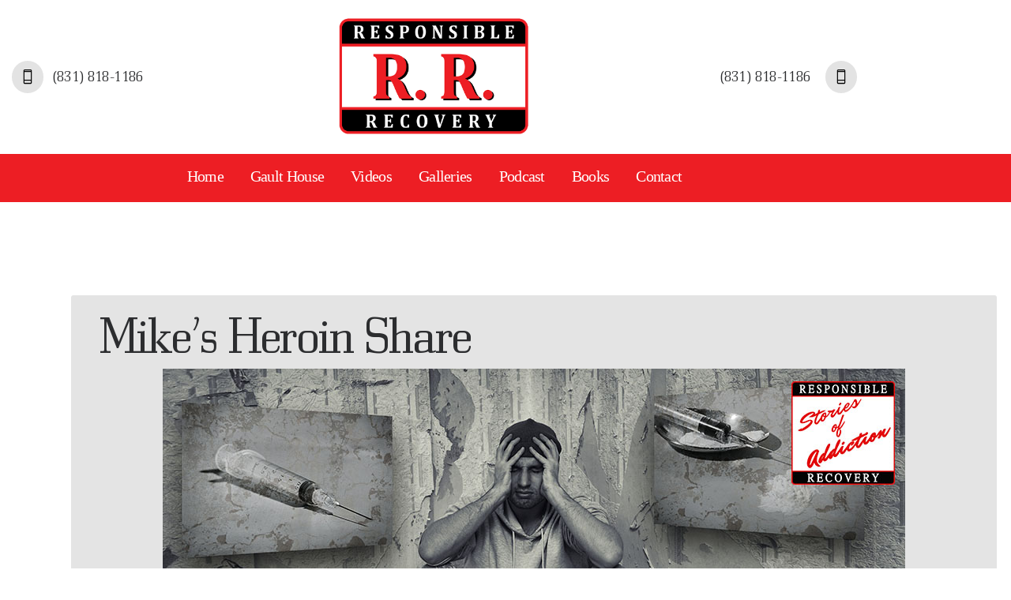

--- FILE ---
content_type: text/html; charset=UTF-8
request_url: https://www.responsiblerecovery.net/mikes-heroin-share/
body_size: 76240
content:
<!DOCTYPE html>
<html dir="ltr" lang="en-US" prefix="og: https://ogp.me/ns#" class="no-js
									 scheme_default										">
<head>
			<meta charset="UTF-8">
		<meta name="viewport" content="width=device-width, initial-scale=1, maximum-scale=1">
		<meta name="format-detection" content="telephone=no">
		<link rel="profile" href="//gmpg.org/xfn/11">
		<link rel="pingback" href="https://www.responsiblerecovery.net/xmlrpc.php">
			<style>img:is([sizes="auto" i], [sizes^="auto," i]) { contain-intrinsic-size: 3000px 1500px }</style>
	
		<!-- All in One SEO 4.9.3 - aioseo.com -->
	<meta name="description" content="Mike started using alcohol at age fifteen and progressed quickly to ecstasy, cocaine, norco, roxy and heroin. Mike was expelled from high school two months before graduation for selling marijuana cookies at school. After this, Mike sold loads of drugs to fund his own drug habit. He got into debt selling drugs and he" />
	<meta name="robots" content="max-image-preview:large" />
	<meta name="author" content="webmaster"/>
	<link rel="canonical" href="https://www.responsiblerecovery.net/mikes-heroin-share/" />
	<meta name="generator" content="All in One SEO (AIOSEO) 4.9.3" />
		<meta property="og:locale" content="en_US" />
		<meta property="og:site_name" content="Responsible Recovery - A Sober Living Home in Santa Cruz, California" />
		<meta property="og:type" content="article" />
		<meta property="og:title" content="Mike’s Heroin Share - Responsible Recovery" />
		<meta property="og:description" content="Mike started using alcohol at age fifteen and progressed quickly to ecstasy, cocaine, norco, roxy and heroin. Mike was expelled from high school two months before graduation for selling marijuana cookies at school. After this, Mike sold loads of drugs to fund his own drug habit. He got into debt selling drugs and he" />
		<meta property="og:url" content="https://www.responsiblerecovery.net/mikes-heroin-share/" />
		<meta property="og:image" content="https://www.responsiblerecovery.net/wp-content/uploads/2021/07/logo-rectangle-600.png" />
		<meta property="og:image:secure_url" content="https://www.responsiblerecovery.net/wp-content/uploads/2021/07/logo-rectangle-600.png" />
		<meta property="article:published_time" content="2018-11-15T11:00:48+00:00" />
		<meta property="article:modified_time" content="2023-03-14T09:24:02+00:00" />
		<meta name="twitter:card" content="summary_large_image" />
		<meta name="twitter:title" content="Mike’s Heroin Share - Responsible Recovery" />
		<meta name="twitter:description" content="Mike started using alcohol at age fifteen and progressed quickly to ecstasy, cocaine, norco, roxy and heroin. Mike was expelled from high school two months before graduation for selling marijuana cookies at school. After this, Mike sold loads of drugs to fund his own drug habit. He got into debt selling drugs and he" />
		<meta name="twitter:image" content="https://www.responsiblerecovery.net/wp-content/uploads/2021/07/logo-rectangle-600.png" />
		<script type="application/ld+json" class="aioseo-schema">
			{"@context":"https:\/\/schema.org","@graph":[{"@type":"BlogPosting","@id":"https:\/\/www.responsiblerecovery.net\/mikes-heroin-share\/#blogposting","name":"Mike\u2019s Heroin Share - Responsible Recovery","headline":"Mike&#8217;s Heroin Share","author":{"@id":"https:\/\/www.responsiblerecovery.net\/author\/webmaster\/#author"},"publisher":{"@id":"https:\/\/www.responsiblerecovery.net\/#organization"},"image":{"@type":"ImageObject","url":"https:\/\/www.responsiblerecovery.net\/wp-content\/uploads\/2018\/11\/25SOAsquare.jpg","width":600,"height":600,"caption":"Mike\u2019s Heroin Share - Responsible Recovery"},"datePublished":"2018-11-15T03:00:48+00:00","dateModified":"2023-03-14T09:24:02+00:00","inLanguage":"en-US","mainEntityOfPage":{"@id":"https:\/\/www.responsiblerecovery.net\/mikes-heroin-share\/#webpage"},"isPartOf":{"@id":"https:\/\/www.responsiblerecovery.net\/mikes-heroin-share\/#webpage"},"articleSection":"Drug Addiction, Interview, Podcasts, drug habit, Heroin Addiction, Narcotics Anonymous, recovery, recovery program, relapse"},{"@type":"BreadcrumbList","@id":"https:\/\/www.responsiblerecovery.net\/mikes-heroin-share\/#breadcrumblist","itemListElement":[{"@type":"ListItem","@id":"https:\/\/www.responsiblerecovery.net#listItem","position":1,"name":"Home","item":"https:\/\/www.responsiblerecovery.net","nextItem":{"@type":"ListItem","@id":"https:\/\/www.responsiblerecovery.net\/category\/drug-addiction\/#listItem","name":"Drug Addiction"}},{"@type":"ListItem","@id":"https:\/\/www.responsiblerecovery.net\/category\/drug-addiction\/#listItem","position":2,"name":"Drug Addiction","item":"https:\/\/www.responsiblerecovery.net\/category\/drug-addiction\/","nextItem":{"@type":"ListItem","@id":"https:\/\/www.responsiblerecovery.net\/mikes-heroin-share\/#listItem","name":"Mike&#8217;s Heroin Share"},"previousItem":{"@type":"ListItem","@id":"https:\/\/www.responsiblerecovery.net#listItem","name":"Home"}},{"@type":"ListItem","@id":"https:\/\/www.responsiblerecovery.net\/mikes-heroin-share\/#listItem","position":3,"name":"Mike&#8217;s Heroin Share","previousItem":{"@type":"ListItem","@id":"https:\/\/www.responsiblerecovery.net\/category\/drug-addiction\/#listItem","name":"Drug Addiction"}}]},{"@type":"Organization","@id":"https:\/\/www.responsiblerecovery.net\/#organization","name":"Responsible Recovery","description":"A Sober Living Home in Santa Cruz, California","url":"https:\/\/www.responsiblerecovery.net\/","logo":{"@type":"ImageObject","url":"https:\/\/www.responsiblerecovery.net\/wp-content\/uploads\/2021\/07\/logo-rectangle-600.png","@id":"https:\/\/www.responsiblerecovery.net\/mikes-heroin-share\/#organizationLogo","width":600,"height":365,"caption":"Responsible Recovery - Sober Living Environment in Santa Cruz, California"},"image":{"@id":"https:\/\/www.responsiblerecovery.net\/mikes-heroin-share\/#organizationLogo"}},{"@type":"Person","@id":"https:\/\/www.responsiblerecovery.net\/author\/webmaster\/#author","url":"https:\/\/www.responsiblerecovery.net\/author\/webmaster\/","name":"webmaster","image":{"@type":"ImageObject","@id":"https:\/\/www.responsiblerecovery.net\/mikes-heroin-share\/#authorImage","url":"https:\/\/secure.gravatar.com\/avatar\/51c4eb140ab806f67928395297fa7fc3ab8ec921ffe05fdf4fefcff7fcef4927?s=96&d=mm&r=g","width":96,"height":96,"caption":"webmaster"}},{"@type":"WebPage","@id":"https:\/\/www.responsiblerecovery.net\/mikes-heroin-share\/#webpage","url":"https:\/\/www.responsiblerecovery.net\/mikes-heroin-share\/","name":"Mike\u2019s Heroin Share - Responsible Recovery","description":"Mike started using alcohol at age fifteen and progressed quickly to ecstasy, cocaine, norco, roxy and heroin. Mike was expelled from high school two months before graduation for selling marijuana cookies at school. After this, Mike sold loads of drugs to fund his own drug habit. He got into debt selling drugs and he","inLanguage":"en-US","isPartOf":{"@id":"https:\/\/www.responsiblerecovery.net\/#website"},"breadcrumb":{"@id":"https:\/\/www.responsiblerecovery.net\/mikes-heroin-share\/#breadcrumblist"},"author":{"@id":"https:\/\/www.responsiblerecovery.net\/author\/webmaster\/#author"},"creator":{"@id":"https:\/\/www.responsiblerecovery.net\/author\/webmaster\/#author"},"image":{"@type":"ImageObject","url":"https:\/\/www.responsiblerecovery.net\/wp-content\/uploads\/2018\/11\/25SOAsquare.jpg","@id":"https:\/\/www.responsiblerecovery.net\/mikes-heroin-share\/#mainImage","width":600,"height":600,"caption":"Mike\u2019s Heroin Share - Responsible Recovery"},"primaryImageOfPage":{"@id":"https:\/\/www.responsiblerecovery.net\/mikes-heroin-share\/#mainImage"},"datePublished":"2018-11-15T03:00:48+00:00","dateModified":"2023-03-14T09:24:02+00:00"},{"@type":"WebSite","@id":"https:\/\/www.responsiblerecovery.net\/#website","url":"https:\/\/www.responsiblerecovery.net\/","name":"Responsible Recovery","description":"A Sober Living Home in Santa Cruz, California","inLanguage":"en-US","publisher":{"@id":"https:\/\/www.responsiblerecovery.net\/#organization"}}]}
		</script>
		<!-- All in One SEO -->


	<!-- This site is optimized with the Yoast SEO Premium plugin v21.3 (Yoast SEO v26.8) - https://yoast.com/product/yoast-seo-premium-wordpress/ -->
	<title>Mike’s Heroin Share - Responsible Recovery</title>
	<meta name="description" content="Mike shares his heroin addiction story and how he was able to finally get into recovery." />
	<link rel="canonical" href="https://www.responsiblerecovery.net/mikes-heroin-share/" />
	<meta property="og:locale" content="en_US" />
	<meta property="og:type" content="article" />
	<meta property="og:title" content="Mike&#039;s Heroin Share" />
	<meta property="og:description" content="Mike shares his heroin addiction story and how he was able to finally get into recovery." />
	<meta property="og:url" content="https://www.responsiblerecovery.net/mikes-heroin-share/" />
	<meta property="og:site_name" content="Responsible Recovery" />
	<meta property="article:published_time" content="2018-11-15T11:00:48+00:00" />
	<meta property="article:modified_time" content="2023-03-14T09:24:02+00:00" />
	<meta property="og:image" content="https://www.responsiblerecovery.net/wp-content/uploads/2018/11/25SOAbanner.jpg" />
	<meta property="og:image:width" content="940" />
	<meta property="og:image:height" content="492" />
	<meta property="og:image:type" content="image/jpeg" />
	<meta name="author" content="webmaster" />
	<meta name="twitter:card" content="summary_large_image" />
	<meta name="twitter:title" content="Mike&#039;s Heroin Share" />
	<meta name="twitter:description" content="Mike shares his heroin addiction story and how he was able to finally get into recovery." />
	<meta name="twitter:image" content="https://www.responsiblerecovery.net/wp-content/uploads/2018/11/25SOAbanner.jpg" />
	<meta name="twitter:label1" content="Written by" />
	<meta name="twitter:data1" content="webmaster" />
	<meta name="twitter:label2" content="Est. reading time" />
	<meta name="twitter:data2" content="16 minutes" />
	<script type="application/ld+json" class="yoast-schema-graph">{"@context":"https://schema.org","@graph":[{"@type":"Article","@id":"https://www.responsiblerecovery.net/mikes-heroin-share/#article","isPartOf":{"@id":"https://www.responsiblerecovery.net/mikes-heroin-share/"},"author":{"name":"webmaster","@id":"https://www.responsiblerecovery.net/#/schema/person/07b3b4ceea88006af67aca1c44c4447d"},"headline":"Mike&#8217;s Heroin Share","datePublished":"2018-11-15T11:00:48+00:00","dateModified":"2023-03-14T09:24:02+00:00","mainEntityOfPage":{"@id":"https://www.responsiblerecovery.net/mikes-heroin-share/"},"wordCount":3395,"publisher":{"@id":"https://www.responsiblerecovery.net/#organization"},"image":{"@id":"https://www.responsiblerecovery.net/mikes-heroin-share/#primaryimage"},"thumbnailUrl":"https://www.responsiblerecovery.net/wp-content/uploads/2018/11/25SOAsquare.jpg","keywords":["drug habit","Heroin Addiction","Narcotics Anonymous","recovery","recovery program","relapse"],"articleSection":["Drug Addiction","Interview","Podcasts"],"inLanguage":"en-US"},{"@type":"WebPage","@id":"https://www.responsiblerecovery.net/mikes-heroin-share/","url":"https://www.responsiblerecovery.net/mikes-heroin-share/","name":"Mike's Heroin Share","isPartOf":{"@id":"https://www.responsiblerecovery.net/#website"},"primaryImageOfPage":{"@id":"https://www.responsiblerecovery.net/mikes-heroin-share/#primaryimage"},"image":{"@id":"https://www.responsiblerecovery.net/mikes-heroin-share/#primaryimage"},"thumbnailUrl":"https://www.responsiblerecovery.net/wp-content/uploads/2018/11/25SOAsquare.jpg","datePublished":"2018-11-15T11:00:48+00:00","dateModified":"2023-03-14T09:24:02+00:00","description":"Mike shares his heroin addiction story and how he was able to finally get into recovery.","breadcrumb":{"@id":"https://www.responsiblerecovery.net/mikes-heroin-share/#breadcrumb"},"inLanguage":"en-US","potentialAction":[{"@type":"ReadAction","target":["https://www.responsiblerecovery.net/mikes-heroin-share/"]}]},{"@type":"ImageObject","inLanguage":"en-US","@id":"https://www.responsiblerecovery.net/mikes-heroin-share/#primaryimage","url":"https://www.responsiblerecovery.net/wp-content/uploads/2018/11/25SOAsquare.jpg","contentUrl":"https://www.responsiblerecovery.net/wp-content/uploads/2018/11/25SOAsquare.jpg","width":600,"height":600,"caption":"Mike’s Heroin Share - Responsible Recovery"},{"@type":"BreadcrumbList","@id":"https://www.responsiblerecovery.net/mikes-heroin-share/#breadcrumb","itemListElement":[{"@type":"ListItem","position":1,"name":"Home","item":"https://www.responsiblerecovery.net/"},{"@type":"ListItem","position":2,"name":"Blog","item":"https://www.responsiblerecovery.net/blog/"},{"@type":"ListItem","position":3,"name":"Mike&#8217;s Heroin Share"}]},{"@type":"WebSite","@id":"https://www.responsiblerecovery.net/#website","url":"https://www.responsiblerecovery.net/","name":"Responsible Recovery","description":"A Sober Living Home in Santa Cruz, California","publisher":{"@id":"https://www.responsiblerecovery.net/#organization"},"potentialAction":[{"@type":"SearchAction","target":{"@type":"EntryPoint","urlTemplate":"https://www.responsiblerecovery.net/?s={search_term_string}"},"query-input":{"@type":"PropertyValueSpecification","valueRequired":true,"valueName":"search_term_string"}}],"inLanguage":"en-US"},{"@type":"Organization","@id":"https://www.responsiblerecovery.net/#organization","name":"Responsible Recovery","url":"https://www.responsiblerecovery.net/","logo":{"@type":"ImageObject","inLanguage":"en-US","@id":"https://www.responsiblerecovery.net/#/schema/logo/image/","url":"https://www.responsiblerecovery.net/wp-content/uploads/2021/07/logo-rectangle-600.png","contentUrl":"https://www.responsiblerecovery.net/wp-content/uploads/2021/07/logo-rectangle-600.png","width":600,"height":365,"caption":"Responsible Recovery"},"image":{"@id":"https://www.responsiblerecovery.net/#/schema/logo/image/"}},{"@type":"Person","@id":"https://www.responsiblerecovery.net/#/schema/person/07b3b4ceea88006af67aca1c44c4447d","name":"webmaster","image":{"@type":"ImageObject","inLanguage":"en-US","@id":"https://www.responsiblerecovery.net/#/schema/person/image/","url":"https://secure.gravatar.com/avatar/51c4eb140ab806f67928395297fa7fc3ab8ec921ffe05fdf4fefcff7fcef4927?s=96&d=mm&r=g","contentUrl":"https://secure.gravatar.com/avatar/51c4eb140ab806f67928395297fa7fc3ab8ec921ffe05fdf4fefcff7fcef4927?s=96&d=mm&r=g","caption":"webmaster"},"sameAs":["https://www.responsiblerecovery.net"],"url":"https://www.responsiblerecovery.net/author/webmaster/"}]}</script>
	<!-- / Yoast SEO Premium plugin. -->


<link rel='dns-prefetch' href='//fonts.googleapis.com' />
		<script type="text/javascript">
			var ajaxurl = 'https://www.responsiblerecovery.net/wp-admin/admin-ajax.php';
		</script>
		<meta property="og:url" content="https://www.responsiblerecovery.net/mikes-heroin-share/ "/>
			<meta property="og:title" content="Mike&#8217;s Heroin Share" />
			<meta property="og:description" content="&nbsp;
Mike started using alcohol at age fifteen and progressed quickly to ecstasy, cocaine, norco, roxy and heroin. Mike was expelled from high school two months before graduation for selling marijuana cookies at school. After this, Mike..." />  
			<meta property="og:type" content="article" />				<meta property="og:image" content="https://www.responsiblerecovery.net/wp-content/uploads/2018/11/25SOAsquare.jpg"/>
						<!-- This site uses the Google Analytics by MonsterInsights plugin v9.11.1 - Using Analytics tracking - https://www.monsterinsights.com/ -->
							<script src="//www.googletagmanager.com/gtag/js?id=G-49R5EHQLJ2"  data-cfasync="false" data-wpfc-render="false" type="text/javascript" async></script>
			<script data-cfasync="false" data-wpfc-render="false" type="text/javascript">
				var mi_version = '9.11.1';
				var mi_track_user = true;
				var mi_no_track_reason = '';
								var MonsterInsightsDefaultLocations = {"page_location":"https:\/\/www.responsiblerecovery.net\/mikes-heroin-share\/"};
								if ( typeof MonsterInsightsPrivacyGuardFilter === 'function' ) {
					var MonsterInsightsLocations = (typeof MonsterInsightsExcludeQuery === 'object') ? MonsterInsightsPrivacyGuardFilter( MonsterInsightsExcludeQuery ) : MonsterInsightsPrivacyGuardFilter( MonsterInsightsDefaultLocations );
				} else {
					var MonsterInsightsLocations = (typeof MonsterInsightsExcludeQuery === 'object') ? MonsterInsightsExcludeQuery : MonsterInsightsDefaultLocations;
				}

								var disableStrs = [
										'ga-disable-G-49R5EHQLJ2',
									];

				/* Function to detect opted out users */
				function __gtagTrackerIsOptedOut() {
					for (var index = 0; index < disableStrs.length; index++) {
						if (document.cookie.indexOf(disableStrs[index] + '=true') > -1) {
							return true;
						}
					}

					return false;
				}

				/* Disable tracking if the opt-out cookie exists. */
				if (__gtagTrackerIsOptedOut()) {
					for (var index = 0; index < disableStrs.length; index++) {
						window[disableStrs[index]] = true;
					}
				}

				/* Opt-out function */
				function __gtagTrackerOptout() {
					for (var index = 0; index < disableStrs.length; index++) {
						document.cookie = disableStrs[index] + '=true; expires=Thu, 31 Dec 2099 23:59:59 UTC; path=/';
						window[disableStrs[index]] = true;
					}
				}

				if ('undefined' === typeof gaOptout) {
					function gaOptout() {
						__gtagTrackerOptout();
					}
				}
								window.dataLayer = window.dataLayer || [];

				window.MonsterInsightsDualTracker = {
					helpers: {},
					trackers: {},
				};
				if (mi_track_user) {
					function __gtagDataLayer() {
						dataLayer.push(arguments);
					}

					function __gtagTracker(type, name, parameters) {
						if (!parameters) {
							parameters = {};
						}

						if (parameters.send_to) {
							__gtagDataLayer.apply(null, arguments);
							return;
						}

						if (type === 'event') {
														parameters.send_to = monsterinsights_frontend.v4_id;
							var hookName = name;
							if (typeof parameters['event_category'] !== 'undefined') {
								hookName = parameters['event_category'] + ':' + name;
							}

							if (typeof MonsterInsightsDualTracker.trackers[hookName] !== 'undefined') {
								MonsterInsightsDualTracker.trackers[hookName](parameters);
							} else {
								__gtagDataLayer('event', name, parameters);
							}
							
						} else {
							__gtagDataLayer.apply(null, arguments);
						}
					}

					__gtagTracker('js', new Date());
					__gtagTracker('set', {
						'developer_id.dZGIzZG': true,
											});
					if ( MonsterInsightsLocations.page_location ) {
						__gtagTracker('set', MonsterInsightsLocations);
					}
										__gtagTracker('config', 'G-49R5EHQLJ2', {"forceSSL":"true","link_attribution":"true"} );
										window.gtag = __gtagTracker;										(function () {
						/* https://developers.google.com/analytics/devguides/collection/analyticsjs/ */
						/* ga and __gaTracker compatibility shim. */
						var noopfn = function () {
							return null;
						};
						var newtracker = function () {
							return new Tracker();
						};
						var Tracker = function () {
							return null;
						};
						var p = Tracker.prototype;
						p.get = noopfn;
						p.set = noopfn;
						p.send = function () {
							var args = Array.prototype.slice.call(arguments);
							args.unshift('send');
							__gaTracker.apply(null, args);
						};
						var __gaTracker = function () {
							var len = arguments.length;
							if (len === 0) {
								return;
							}
							var f = arguments[len - 1];
							if (typeof f !== 'object' || f === null || typeof f.hitCallback !== 'function') {
								if ('send' === arguments[0]) {
									var hitConverted, hitObject = false, action;
									if ('event' === arguments[1]) {
										if ('undefined' !== typeof arguments[3]) {
											hitObject = {
												'eventAction': arguments[3],
												'eventCategory': arguments[2],
												'eventLabel': arguments[4],
												'value': arguments[5] ? arguments[5] : 1,
											}
										}
									}
									if ('pageview' === arguments[1]) {
										if ('undefined' !== typeof arguments[2]) {
											hitObject = {
												'eventAction': 'page_view',
												'page_path': arguments[2],
											}
										}
									}
									if (typeof arguments[2] === 'object') {
										hitObject = arguments[2];
									}
									if (typeof arguments[5] === 'object') {
										Object.assign(hitObject, arguments[5]);
									}
									if ('undefined' !== typeof arguments[1].hitType) {
										hitObject = arguments[1];
										if ('pageview' === hitObject.hitType) {
											hitObject.eventAction = 'page_view';
										}
									}
									if (hitObject) {
										action = 'timing' === arguments[1].hitType ? 'timing_complete' : hitObject.eventAction;
										hitConverted = mapArgs(hitObject);
										__gtagTracker('event', action, hitConverted);
									}
								}
								return;
							}

							function mapArgs(args) {
								var arg, hit = {};
								var gaMap = {
									'eventCategory': 'event_category',
									'eventAction': 'event_action',
									'eventLabel': 'event_label',
									'eventValue': 'event_value',
									'nonInteraction': 'non_interaction',
									'timingCategory': 'event_category',
									'timingVar': 'name',
									'timingValue': 'value',
									'timingLabel': 'event_label',
									'page': 'page_path',
									'location': 'page_location',
									'title': 'page_title',
									'referrer' : 'page_referrer',
								};
								for (arg in args) {
																		if (!(!args.hasOwnProperty(arg) || !gaMap.hasOwnProperty(arg))) {
										hit[gaMap[arg]] = args[arg];
									} else {
										hit[arg] = args[arg];
									}
								}
								return hit;
							}

							try {
								f.hitCallback();
							} catch (ex) {
							}
						};
						__gaTracker.create = newtracker;
						__gaTracker.getByName = newtracker;
						__gaTracker.getAll = function () {
							return [];
						};
						__gaTracker.remove = noopfn;
						__gaTracker.loaded = true;
						window['__gaTracker'] = __gaTracker;
					})();
									} else {
										console.log("");
					(function () {
						function __gtagTracker() {
							return null;
						}

						window['__gtagTracker'] = __gtagTracker;
						window['gtag'] = __gtagTracker;
					})();
									}
			</script>
							<!-- / Google Analytics by MonsterInsights -->
		<script type="text/javascript">
/* <![CDATA[ */
window._wpemojiSettings = {"baseUrl":"https:\/\/s.w.org\/images\/core\/emoji\/16.0.1\/72x72\/","ext":".png","svgUrl":"https:\/\/s.w.org\/images\/core\/emoji\/16.0.1\/svg\/","svgExt":".svg","source":{"concatemoji":"https:\/\/www.responsiblerecovery.net\/wp-includes\/js\/wp-emoji-release.min.js?ver=6.8.3"}};
/*! This file is auto-generated */
!function(s,n){var o,i,e;function c(e){try{var t={supportTests:e,timestamp:(new Date).valueOf()};sessionStorage.setItem(o,JSON.stringify(t))}catch(e){}}function p(e,t,n){e.clearRect(0,0,e.canvas.width,e.canvas.height),e.fillText(t,0,0);var t=new Uint32Array(e.getImageData(0,0,e.canvas.width,e.canvas.height).data),a=(e.clearRect(0,0,e.canvas.width,e.canvas.height),e.fillText(n,0,0),new Uint32Array(e.getImageData(0,0,e.canvas.width,e.canvas.height).data));return t.every(function(e,t){return e===a[t]})}function u(e,t){e.clearRect(0,0,e.canvas.width,e.canvas.height),e.fillText(t,0,0);for(var n=e.getImageData(16,16,1,1),a=0;a<n.data.length;a++)if(0!==n.data[a])return!1;return!0}function f(e,t,n,a){switch(t){case"flag":return n(e,"\ud83c\udff3\ufe0f\u200d\u26a7\ufe0f","\ud83c\udff3\ufe0f\u200b\u26a7\ufe0f")?!1:!n(e,"\ud83c\udde8\ud83c\uddf6","\ud83c\udde8\u200b\ud83c\uddf6")&&!n(e,"\ud83c\udff4\udb40\udc67\udb40\udc62\udb40\udc65\udb40\udc6e\udb40\udc67\udb40\udc7f","\ud83c\udff4\u200b\udb40\udc67\u200b\udb40\udc62\u200b\udb40\udc65\u200b\udb40\udc6e\u200b\udb40\udc67\u200b\udb40\udc7f");case"emoji":return!a(e,"\ud83e\udedf")}return!1}function g(e,t,n,a){var r="undefined"!=typeof WorkerGlobalScope&&self instanceof WorkerGlobalScope?new OffscreenCanvas(300,150):s.createElement("canvas"),o=r.getContext("2d",{willReadFrequently:!0}),i=(o.textBaseline="top",o.font="600 32px Arial",{});return e.forEach(function(e){i[e]=t(o,e,n,a)}),i}function t(e){var t=s.createElement("script");t.src=e,t.defer=!0,s.head.appendChild(t)}"undefined"!=typeof Promise&&(o="wpEmojiSettingsSupports",i=["flag","emoji"],n.supports={everything:!0,everythingExceptFlag:!0},e=new Promise(function(e){s.addEventListener("DOMContentLoaded",e,{once:!0})}),new Promise(function(t){var n=function(){try{var e=JSON.parse(sessionStorage.getItem(o));if("object"==typeof e&&"number"==typeof e.timestamp&&(new Date).valueOf()<e.timestamp+604800&&"object"==typeof e.supportTests)return e.supportTests}catch(e){}return null}();if(!n){if("undefined"!=typeof Worker&&"undefined"!=typeof OffscreenCanvas&&"undefined"!=typeof URL&&URL.createObjectURL&&"undefined"!=typeof Blob)try{var e="postMessage("+g.toString()+"("+[JSON.stringify(i),f.toString(),p.toString(),u.toString()].join(",")+"));",a=new Blob([e],{type:"text/javascript"}),r=new Worker(URL.createObjectURL(a),{name:"wpTestEmojiSupports"});return void(r.onmessage=function(e){c(n=e.data),r.terminate(),t(n)})}catch(e){}c(n=g(i,f,p,u))}t(n)}).then(function(e){for(var t in e)n.supports[t]=e[t],n.supports.everything=n.supports.everything&&n.supports[t],"flag"!==t&&(n.supports.everythingExceptFlag=n.supports.everythingExceptFlag&&n.supports[t]);n.supports.everythingExceptFlag=n.supports.everythingExceptFlag&&!n.supports.flag,n.DOMReady=!1,n.readyCallback=function(){n.DOMReady=!0}}).then(function(){return e}).then(function(){var e;n.supports.everything||(n.readyCallback(),(e=n.source||{}).concatemoji?t(e.concatemoji):e.wpemoji&&e.twemoji&&(t(e.twemoji),t(e.wpemoji)))}))}((window,document),window._wpemojiSettings);
/* ]]> */
</script>
<link property="stylesheet" rel='stylesheet' id='sbi_styles-css' href='https://www.responsiblerecovery.net/wp-content/plugins/instagram-feed/css/sbi-styles.min.css?ver=6.10.0' type='text/css' media='all' />
<style id='wp-emoji-styles-inline-css' type='text/css'>

	img.wp-smiley, img.emoji {
		display: inline !important;
		border: none !important;
		box-shadow: none !important;
		height: 1em !important;
		width: 1em !important;
		margin: 0 0.07em !important;
		vertical-align: -0.1em !important;
		background: none !important;
		padding: 0 !important;
	}
</style>
<link property="stylesheet" rel='stylesheet' id='wp-block-library-css' href='https://www.responsiblerecovery.net/wp-includes/css/dist/block-library/style.min.css?ver=6.8.3' type='text/css' media='all' />
<style id='classic-theme-styles-inline-css' type='text/css'>
/*! This file is auto-generated */
.wp-block-button__link{color:#fff;background-color:#32373c;border-radius:9999px;box-shadow:none;text-decoration:none;padding:calc(.667em + 2px) calc(1.333em + 2px);font-size:1.125em}.wp-block-file__button{background:#32373c;color:#fff;text-decoration:none}
</style>
<link property="stylesheet" rel='stylesheet' id='aioseo/css/src/vue/standalone/blocks/table-of-contents/global.scss-css' href='https://www.responsiblerecovery.net/wp-content/plugins/all-in-one-seo-pack/dist/Lite/assets/css/table-of-contents/global.e90f6d47.css?ver=4.9.3' type='text/css' media='all' />
<style id='powerpress-player-block-style-inline-css' type='text/css'>


</style>
<style id='global-styles-inline-css' type='text/css'>
:root{--wp--preset--aspect-ratio--square: 1;--wp--preset--aspect-ratio--4-3: 4/3;--wp--preset--aspect-ratio--3-4: 3/4;--wp--preset--aspect-ratio--3-2: 3/2;--wp--preset--aspect-ratio--2-3: 2/3;--wp--preset--aspect-ratio--16-9: 16/9;--wp--preset--aspect-ratio--9-16: 9/16;--wp--preset--color--black: #000000;--wp--preset--color--cyan-bluish-gray: #abb8c3;--wp--preset--color--white: #ffffff;--wp--preset--color--pale-pink: #f78da7;--wp--preset--color--vivid-red: #cf2e2e;--wp--preset--color--luminous-vivid-orange: #ff6900;--wp--preset--color--luminous-vivid-amber: #fcb900;--wp--preset--color--light-green-cyan: #7bdcb5;--wp--preset--color--vivid-green-cyan: #00d084;--wp--preset--color--pale-cyan-blue: #8ed1fc;--wp--preset--color--vivid-cyan-blue: #0693e3;--wp--preset--color--vivid-purple: #9b51e0;--wp--preset--gradient--vivid-cyan-blue-to-vivid-purple: linear-gradient(135deg,rgba(6,147,227,1) 0%,rgb(155,81,224) 100%);--wp--preset--gradient--light-green-cyan-to-vivid-green-cyan: linear-gradient(135deg,rgb(122,220,180) 0%,rgb(0,208,130) 100%);--wp--preset--gradient--luminous-vivid-amber-to-luminous-vivid-orange: linear-gradient(135deg,rgba(252,185,0,1) 0%,rgba(255,105,0,1) 100%);--wp--preset--gradient--luminous-vivid-orange-to-vivid-red: linear-gradient(135deg,rgba(255,105,0,1) 0%,rgb(207,46,46) 100%);--wp--preset--gradient--very-light-gray-to-cyan-bluish-gray: linear-gradient(135deg,rgb(238,238,238) 0%,rgb(169,184,195) 100%);--wp--preset--gradient--cool-to-warm-spectrum: linear-gradient(135deg,rgb(74,234,220) 0%,rgb(151,120,209) 20%,rgb(207,42,186) 40%,rgb(238,44,130) 60%,rgb(251,105,98) 80%,rgb(254,248,76) 100%);--wp--preset--gradient--blush-light-purple: linear-gradient(135deg,rgb(255,206,236) 0%,rgb(152,150,240) 100%);--wp--preset--gradient--blush-bordeaux: linear-gradient(135deg,rgb(254,205,165) 0%,rgb(254,45,45) 50%,rgb(107,0,62) 100%);--wp--preset--gradient--luminous-dusk: linear-gradient(135deg,rgb(255,203,112) 0%,rgb(199,81,192) 50%,rgb(65,88,208) 100%);--wp--preset--gradient--pale-ocean: linear-gradient(135deg,rgb(255,245,203) 0%,rgb(182,227,212) 50%,rgb(51,167,181) 100%);--wp--preset--gradient--electric-grass: linear-gradient(135deg,rgb(202,248,128) 0%,rgb(113,206,126) 100%);--wp--preset--gradient--midnight: linear-gradient(135deg,rgb(2,3,129) 0%,rgb(40,116,252) 100%);--wp--preset--font-size--small: 13px;--wp--preset--font-size--medium: 20px;--wp--preset--font-size--large: 36px;--wp--preset--font-size--x-large: 42px;--wp--preset--spacing--20: 0.44rem;--wp--preset--spacing--30: 0.67rem;--wp--preset--spacing--40: 1rem;--wp--preset--spacing--50: 1.5rem;--wp--preset--spacing--60: 2.25rem;--wp--preset--spacing--70: 3.38rem;--wp--preset--spacing--80: 5.06rem;--wp--preset--shadow--natural: 6px 6px 9px rgba(0, 0, 0, 0.2);--wp--preset--shadow--deep: 12px 12px 50px rgba(0, 0, 0, 0.4);--wp--preset--shadow--sharp: 6px 6px 0px rgba(0, 0, 0, 0.2);--wp--preset--shadow--outlined: 6px 6px 0px -3px rgba(255, 255, 255, 1), 6px 6px rgba(0, 0, 0, 1);--wp--preset--shadow--crisp: 6px 6px 0px rgba(0, 0, 0, 1);}:where(.is-layout-flex){gap: 0.5em;}:where(.is-layout-grid){gap: 0.5em;}body .is-layout-flex{display: flex;}.is-layout-flex{flex-wrap: wrap;align-items: center;}.is-layout-flex > :is(*, div){margin: 0;}body .is-layout-grid{display: grid;}.is-layout-grid > :is(*, div){margin: 0;}:where(.wp-block-columns.is-layout-flex){gap: 2em;}:where(.wp-block-columns.is-layout-grid){gap: 2em;}:where(.wp-block-post-template.is-layout-flex){gap: 1.25em;}:where(.wp-block-post-template.is-layout-grid){gap: 1.25em;}.has-black-color{color: var(--wp--preset--color--black) !important;}.has-cyan-bluish-gray-color{color: var(--wp--preset--color--cyan-bluish-gray) !important;}.has-white-color{color: var(--wp--preset--color--white) !important;}.has-pale-pink-color{color: var(--wp--preset--color--pale-pink) !important;}.has-vivid-red-color{color: var(--wp--preset--color--vivid-red) !important;}.has-luminous-vivid-orange-color{color: var(--wp--preset--color--luminous-vivid-orange) !important;}.has-luminous-vivid-amber-color{color: var(--wp--preset--color--luminous-vivid-amber) !important;}.has-light-green-cyan-color{color: var(--wp--preset--color--light-green-cyan) !important;}.has-vivid-green-cyan-color{color: var(--wp--preset--color--vivid-green-cyan) !important;}.has-pale-cyan-blue-color{color: var(--wp--preset--color--pale-cyan-blue) !important;}.has-vivid-cyan-blue-color{color: var(--wp--preset--color--vivid-cyan-blue) !important;}.has-vivid-purple-color{color: var(--wp--preset--color--vivid-purple) !important;}.has-black-background-color{background-color: var(--wp--preset--color--black) !important;}.has-cyan-bluish-gray-background-color{background-color: var(--wp--preset--color--cyan-bluish-gray) !important;}.has-white-background-color{background-color: var(--wp--preset--color--white) !important;}.has-pale-pink-background-color{background-color: var(--wp--preset--color--pale-pink) !important;}.has-vivid-red-background-color{background-color: var(--wp--preset--color--vivid-red) !important;}.has-luminous-vivid-orange-background-color{background-color: var(--wp--preset--color--luminous-vivid-orange) !important;}.has-luminous-vivid-amber-background-color{background-color: var(--wp--preset--color--luminous-vivid-amber) !important;}.has-light-green-cyan-background-color{background-color: var(--wp--preset--color--light-green-cyan) !important;}.has-vivid-green-cyan-background-color{background-color: var(--wp--preset--color--vivid-green-cyan) !important;}.has-pale-cyan-blue-background-color{background-color: var(--wp--preset--color--pale-cyan-blue) !important;}.has-vivid-cyan-blue-background-color{background-color: var(--wp--preset--color--vivid-cyan-blue) !important;}.has-vivid-purple-background-color{background-color: var(--wp--preset--color--vivid-purple) !important;}.has-black-border-color{border-color: var(--wp--preset--color--black) !important;}.has-cyan-bluish-gray-border-color{border-color: var(--wp--preset--color--cyan-bluish-gray) !important;}.has-white-border-color{border-color: var(--wp--preset--color--white) !important;}.has-pale-pink-border-color{border-color: var(--wp--preset--color--pale-pink) !important;}.has-vivid-red-border-color{border-color: var(--wp--preset--color--vivid-red) !important;}.has-luminous-vivid-orange-border-color{border-color: var(--wp--preset--color--luminous-vivid-orange) !important;}.has-luminous-vivid-amber-border-color{border-color: var(--wp--preset--color--luminous-vivid-amber) !important;}.has-light-green-cyan-border-color{border-color: var(--wp--preset--color--light-green-cyan) !important;}.has-vivid-green-cyan-border-color{border-color: var(--wp--preset--color--vivid-green-cyan) !important;}.has-pale-cyan-blue-border-color{border-color: var(--wp--preset--color--pale-cyan-blue) !important;}.has-vivid-cyan-blue-border-color{border-color: var(--wp--preset--color--vivid-cyan-blue) !important;}.has-vivid-purple-border-color{border-color: var(--wp--preset--color--vivid-purple) !important;}.has-vivid-cyan-blue-to-vivid-purple-gradient-background{background: var(--wp--preset--gradient--vivid-cyan-blue-to-vivid-purple) !important;}.has-light-green-cyan-to-vivid-green-cyan-gradient-background{background: var(--wp--preset--gradient--light-green-cyan-to-vivid-green-cyan) !important;}.has-luminous-vivid-amber-to-luminous-vivid-orange-gradient-background{background: var(--wp--preset--gradient--luminous-vivid-amber-to-luminous-vivid-orange) !important;}.has-luminous-vivid-orange-to-vivid-red-gradient-background{background: var(--wp--preset--gradient--luminous-vivid-orange-to-vivid-red) !important;}.has-very-light-gray-to-cyan-bluish-gray-gradient-background{background: var(--wp--preset--gradient--very-light-gray-to-cyan-bluish-gray) !important;}.has-cool-to-warm-spectrum-gradient-background{background: var(--wp--preset--gradient--cool-to-warm-spectrum) !important;}.has-blush-light-purple-gradient-background{background: var(--wp--preset--gradient--blush-light-purple) !important;}.has-blush-bordeaux-gradient-background{background: var(--wp--preset--gradient--blush-bordeaux) !important;}.has-luminous-dusk-gradient-background{background: var(--wp--preset--gradient--luminous-dusk) !important;}.has-pale-ocean-gradient-background{background: var(--wp--preset--gradient--pale-ocean) !important;}.has-electric-grass-gradient-background{background: var(--wp--preset--gradient--electric-grass) !important;}.has-midnight-gradient-background{background: var(--wp--preset--gradient--midnight) !important;}.has-small-font-size{font-size: var(--wp--preset--font-size--small) !important;}.has-medium-font-size{font-size: var(--wp--preset--font-size--medium) !important;}.has-large-font-size{font-size: var(--wp--preset--font-size--large) !important;}.has-x-large-font-size{font-size: var(--wp--preset--font-size--x-large) !important;}
:where(.wp-block-post-template.is-layout-flex){gap: 1.25em;}:where(.wp-block-post-template.is-layout-grid){gap: 1.25em;}
:where(.wp-block-columns.is-layout-flex){gap: 2em;}:where(.wp-block-columns.is-layout-grid){gap: 2em;}
:root :where(.wp-block-pullquote){font-size: 1.5em;line-height: 1.6;}
</style>
<link property="stylesheet" rel='stylesheet' id='bcct_style-css' href='https://www.responsiblerecovery.net/wp-content/plugins/better-click-to-tweet/assets/css/styles.css?ver=3.0' type='text/css' media='all' />
<link property="stylesheet" rel='stylesheet' id='wp-blog-designer-fontawesome-stylesheets-css' href='https://www.responsiblerecovery.net/wp-content/plugins/blog-designer//admin/css/fontawesome-all.min.css?ver=1.0' type='text/css' media='all' />
<link property="stylesheet" rel='stylesheet' id='wp-blog-designer-css-stylesheets-css' href='https://www.responsiblerecovery.net/wp-content/plugins/blog-designer/public/css/designer_css.css?ver=1.0' type='text/css' media='all' />
<link property="stylesheet" rel='stylesheet' id='tm_clicktotweet-css' href='https://www.responsiblerecovery.net/wp-content/plugins/click-to-tweet-by-todaymade/assets/css/styles.css?ver=6.8.3' type='text/css' media='all' />
<link property="stylesheet" rel='stylesheet' id='contact-form-7-css' href='https://www.responsiblerecovery.net/wp-content/plugins/contact-form-7/includes/css/styles.css?ver=6.1.4' type='text/css' media='all' />
<link property="stylesheet" rel='stylesheet' id='esg-plugin-settings-css' href='https://www.responsiblerecovery.net/wp-content/plugins/essential-grid/public/assets/css/settings.css?ver=3.0.17.1' type='text/css' media='all' />
<link property="stylesheet" rel='stylesheet' id='tp-fontello-css' href='https://www.responsiblerecovery.net/wp-content/plugins/essential-grid/public/assets/font/fontello/css/fontello.css?ver=3.0.17.1' type='text/css' media='all' />
<link property="stylesheet" rel='stylesheet' id='trx_addons-debug-css' href='https://www.responsiblerecovery.net/wp-content/plugins/trx_addons/css/trx_addons.debug.css' type='text/css' media='all' />
<link property="stylesheet" rel='stylesheet' id='trx_addons-icons-css' href='https://www.responsiblerecovery.net/wp-content/plugins/trx_addons/css/font-icons/css/trx_addons_icons-embedded.css' type='text/css' media='all' />
<link property="stylesheet" rel='stylesheet' id='swiperslider-css' href='https://www.responsiblerecovery.net/wp-content/plugins/trx_addons/js/swiper/swiper.min.css' type='text/css' media='all' />
<link property="stylesheet" rel='stylesheet' id='magnific-popup-css' href='https://www.responsiblerecovery.net/wp-content/plugins/trx_addons/js/magnific/magnific-popup.min.css' type='text/css' media='all' />
<link property="stylesheet" rel='stylesheet' id='trx_addons-css' href='https://www.responsiblerecovery.net/wp-content/plugins/trx_addons/css/trx_addons.css' type='text/css' media='all' />
<link property="stylesheet" rel='stylesheet' id='trx_addons-animation-css' href='https://www.responsiblerecovery.net/wp-content/plugins/trx_addons/css/trx_addons.animation.css' type='text/css' media='all' />
<link property="stylesheet" rel='stylesheet' id='dashicons-css' href='https://www.responsiblerecovery.net/wp-includes/css/dashicons.min.css?ver=6.8.3' type='text/css' media='all' />
<link property="stylesheet" rel='stylesheet' id='wpmm_fontawesome_css-css' href='https://www.responsiblerecovery.net/wp-content/plugins/wp-megamenu/assets/font-awesome-4.7.0/css/font-awesome.min.css?ver=4.7.0' type='text/css' media='all' />
<link property="stylesheet" rel='stylesheet' id='wpmm_icofont_css-css' href='https://www.responsiblerecovery.net/wp-content/plugins/wp-megamenu/assets/icofont/icofont.min.css?ver=1.0.1' type='text/css' media='all' />
<link property="stylesheet" rel='stylesheet' id='wpmm_css-css' href='https://www.responsiblerecovery.net/wp-content/plugins/wp-megamenu/assets/css/wpmm.css?ver=1.4.2' type='text/css' media='all' />
<link property="stylesheet" rel='stylesheet' id='wp_megamenu_generated_css-css' href='https://www.responsiblerecovery.net/wp-content/uploads/wp-megamenu/wp-megamenu.css?ver=1.4.2' type='text/css' media='all' />
<link property="stylesheet" rel='stylesheet' id='featuresbox_css-css' href='https://www.responsiblerecovery.net/wp-content/plugins/wp-megamenu/addons/wpmm-featuresbox/wpmm-featuresbox.css?ver=1' type='text/css' media='all' />
<link property="stylesheet" rel='stylesheet' id='postgrid_css-css' href='https://www.responsiblerecovery.net/wp-content/plugins/wp-megamenu/addons/wpmm-gridpost/wpmm-gridpost.css?ver=1' type='text/css' media='all' />
<link property="stylesheet" rel='stylesheet' id='wp-components-css' href='https://www.responsiblerecovery.net/wp-includes/css/dist/components/style.min.css?ver=6.8.3' type='text/css' media='all' />
<link property="stylesheet" rel='stylesheet' id='godaddy-styles-css' href='https://www.responsiblerecovery.net/wp-content/mu-plugins/vendor/wpex/godaddy-launch/includes/Dependencies/GoDaddy/Styles/build/latest.css?ver=2.0.2' type='text/css' media='all' />
<link property="stylesheet" rel='stylesheet' id='elementor-icons-css' href='https://www.responsiblerecovery.net/wp-content/plugins/elementor/assets/lib/eicons/css/elementor-icons.min.css?ver=5.46.0' type='text/css' media='all' />
<link property="stylesheet" rel='stylesheet' id='elementor-frontend-css' href='https://www.responsiblerecovery.net/wp-content/plugins/elementor/assets/css/frontend.min.css?ver=3.34.2' type='text/css' media='all' />
<style id='elementor-frontend-inline-css' type='text/css'>
.elementor-kit-2406{--e-global-color-primary:#6EC1E4;--e-global-color-secondary:#54595F;--e-global-color-text:#7A7A7A;--e-global-color-accent:#CE6161;--e-global-typography-primary-font-family:"Roboto";--e-global-typography-primary-font-weight:600;--e-global-typography-secondary-font-family:"Roboto Slab";--e-global-typography-secondary-font-weight:400;--e-global-typography-text-font-family:"Roboto";--e-global-typography-text-font-weight:400;--e-global-typography-accent-font-family:"Roboto";--e-global-typography-accent-font-weight:500;}.elementor-section.elementor-section-boxed > .elementor-container{max-width:1310px;}.e-con{--container-max-width:1310px;}.elementor-widget:not(:last-child){margin-block-end:0px;}.elementor-element{--widgets-spacing:0px 0px;--widgets-spacing-row:0px;--widgets-spacing-column:0px;}{}h1.entry-title{display:var(--page-title-display);}@media(max-width:1024px){.elementor-section.elementor-section-boxed > .elementor-container{max-width:1024px;}.e-con{--container-max-width:1024px;}}@media(max-width:767px){.elementor-section.elementor-section-boxed > .elementor-container{max-width:767px;}.e-con{--container-max-width:767px;}}
</style>
<link property="stylesheet" rel='stylesheet' id='font-awesome-5-all-css' href='https://www.responsiblerecovery.net/wp-content/plugins/elementor/assets/lib/font-awesome/css/all.min.css?ver=3.34.2' type='text/css' media='all' />
<link property="stylesheet" rel='stylesheet' id='font-awesome-4-shim-css' href='https://www.responsiblerecovery.net/wp-content/plugins/elementor/assets/lib/font-awesome/css/v4-shims.min.css?ver=3.34.2' type='text/css' media='all' />
<link property="stylesheet" rel='stylesheet' id='sbistyles-css' href='https://www.responsiblerecovery.net/wp-content/plugins/instagram-feed/css/sbi-styles.min.css?ver=6.10.0' type='text/css' media='all' />
<link property="stylesheet" rel='stylesheet' id='elementor-gf-local-roboto-css' href='https://www.responsiblerecovery.net/wp-content/uploads/elementor/google-fonts/css/roboto.css?ver=1742765396' type='text/css' media='all' />
<link property="stylesheet" rel='stylesheet' id='elementor-gf-local-robotoslab-css' href='https://www.responsiblerecovery.net/wp-content/uploads/elementor/google-fonts/css/robotoslab.css?ver=1742765397' type='text/css' media='all' />
<link property="stylesheet" rel='stylesheet' id='dtpicker-css' href='https://www.responsiblerecovery.net/wp-content/plugins/date-time-picker-field/assets/js/vendor/datetimepicker/jquery.datetimepicker.min.css?ver=6.8.3' type='text/css' media='all' />
<link property="stylesheet" rel='stylesheet' id='__EPYT__style-css' href='https://www.responsiblerecovery.net/wp-content/plugins/youtube-embed-plus/styles/ytprefs.min.css?ver=14.2.4' type='text/css' media='all' />
<style id='__EPYT__style-inline-css' type='text/css'>

                .epyt-gallery-thumb {
                        width: 33.333%;
                }
                
</style>
<link property="stylesheet" rel='stylesheet' id='wpgdprc-front-css-css' href='https://www.responsiblerecovery.net/wp-content/plugins/wp-gdpr-compliance/Assets/css/front.css?ver=1706558159' type='text/css' media='all' />
<style id='wpgdprc-front-css-inline-css' type='text/css'>
:root{--wp-gdpr--bar--background-color: #000000;--wp-gdpr--bar--color: #ffffff;--wp-gdpr--button--background-color: #000000;--wp-gdpr--button--background-color--darken: #000000;--wp-gdpr--button--color: #ffffff;}
</style>
<link property="stylesheet" rel='stylesheet' id='pinevale-font-Bodonitown-css' href='https://www.responsiblerecovery.net/wp-content/themes/pinevale/css/font-face/Bodonitown/stylesheet.css' type='text/css' media='all' />
<link property="stylesheet" rel='stylesheet' id='pinevale-font-google_fonts-css' href='https://fonts.googleapis.com/css?family=Slabo27px:400%7CSaira+Condensed:600&#038;subset=latin,latin-ext' type='text/css' media='all' />
<link property="stylesheet" rel='stylesheet' id='fontello-embedded-css' href='https://www.responsiblerecovery.net/wp-content/themes/pinevale/css/font-icons/css/fontello-embedded.css' type='text/css' media='all' />
<link property="stylesheet" rel='stylesheet' id='pinevale-main-css' href='https://www.responsiblerecovery.net/wp-content/themes/pinevale/style.css' type='text/css' media='all' />
<style id='pinevale-main-inline-css' type='text/css'>
button,input[type="button"],input[type="reset"],input[type="submit"],.theme_button,.post_item .more-link,.gallery_preview_show .post_readmore,input[type="text"],input[type="number"],input[type="email"],input[type="url"],input[type="tel"],input[type="password"],input[type="search"],select,.select_container,textarea,.widget_search .search-field,.widget_display_search #bbp_search,#bbpress-forums #bbp-search-form #bbp_search,.comments_wrap .comments_field input,.comments_wrap .comments_field textarea,.select2-container.select2-container--default span.select2-choice,.select2-container.select2-container--default span.select2-selection,.widget_area .post_item .post_thumb img,aside .post_item .post_thumb img,.sc_edd_details .downloads_page_tags .downloads_page_data>a,.widget_product_tag_cloud a,.widget_tag_cloud a{-webkit-border-radius:0px; -ms-border-radius:0px; border-radius:0px}.select_container:before{-webkit-border-radius:0 0px 0px 0; -ms-border-radius:0 0px 0px 0; border-radius:0 0px 0px 0}textarea.wp-editor-area{-webkit-border-radius:0 0 0px 0px; -ms-border-radius:0 0 0px 0px; border-radius:0 0 0px 0px}/* Radius 50% or 0 */.widget li a>img,.widget li span>img{-webkit-border-radius:0; -ms-border-radius:0; border-radius:0}.body_style_boxed .page_wrap{width:1520px}.content_wrap,.content_container{width:1280px}body.body_style_wide:not(.expand_content) [class*="content_wrap"]>.content,body.body_style_boxed:not(.expand_content) [class*="content_wrap"]>.content{width:804px}[class*="content_wrap"]>.sidebar{width:406px}.body_style_fullwide.sidebar_right [class*="content_wrap"]>.content,.body_style_fullscreen.sidebar_right [class*="content_wrap"]>.content{padding-right:476px}.body_style_fullwide.sidebar_right [class*="content_wrap"]>.sidebar,.body_style_fullscreen.sidebar_right [class*="content_wrap"]>.sidebar{margin-left:-406px}.body_style_fullwide.sidebar_left [class*="content_wrap"]>.content,.body_style_fullscreen.sidebar_left [class*="content_wrap"]>.content{padding-left:476px}.body_style_fullwide.sidebar_left [class*="content_wrap"]>.sidebar,.body_style_fullscreen.sidebar_left [class*="content_wrap"]>.sidebar{margin-right:-406px}.trx_addons_hover_content .trx_addons_hover_link,.trx_addons_hover_content .trx_addons_hover_links a,.properties_search_form .properties_search_basic,.cars_search_form .cars_search_basic,.sc_promo_modern .sc_promo_link2,.sc_slider_controls .slider_controls_wrap>a,.sc_slider_controls.slider_pagination_style_progress .sc_slider_controls_wrap,.sc_slider_controls .slider_progress_bar,.slider_container.slider_controls_side .slider_controls_wrap>a,.slider_outer_controls_side .slider_controls_wrap>a,.slider_outer_controls_outside .slider_controls_wrap>a,.slider_outer_controls_top .slider_controls_wrap>a,.slider_outer_controls_bottom .slider_controls_wrap>a{-webkit-border-radius:0; -ms-border-radius:0; border-radius:0}.sc_button,.sc_form button,.sc_matches_item_pair .sc_matches_item_player .post_featured>img{-webkit-border-radius:0px; -ms-border-radius:0px; border-radius:0px}.trx_addons_scroll_to_top,.socials_wrap .social_item .social_icon,.sc_matches_other .sc_matches_item_logo1 img,.sc_matches_other .sc_matches_item_logo2 img,.sc_points_table .sc_points_table_logo img{-webkit-border-radius:0; -ms-border-radius:0; border-radius:0}.sc_content_width_1_1{width:1280px}.sc_content_width_1_2{width:640px}.sc_content_width_1_3{width:426.66666666667px}.sc_content_width_2_3{width:853.33333333333px}.sc_content_width_1_4{width:320px}.sc_content_width_3_4{width:960px}/* Narrow:5px */.elementor-section.elementor-section-justified.elementor-section-boxed:not(.elementor-inner-section)>.elementor-container.elementor-column-gap-narrow,.elementor-section.elementor-section-justified.elementor-section-full_width:not(.elementor-section-stretched):not(.elementor-inner-section)>.elementor-container.elementor-column-gap-narrow{width:1290px}.sidebar_show .content_wrap .elementor-section.elementor-section-justified.elementor-section-boxed:not(.elementor-inner-section)>.elementor-container.elementor-column-gap-narrow,.sidebar_show .content_wrap .elementor-section.elementor-section-justified.elementor-section-full_width:not(.elementor-section-stretched):not(.elementor-inner-section)>.elementor-container.elementor-column-gap-narrow{width:814px}/* Default:10px */.elementor-section.elementor-section-justified.elementor-section-boxed:not(.elementor-inner-section)>.elementor-container.elementor-column-gap-default,.elementor-section.elementor-section-justified.elementor-section-full_width:not(.elementor-section-stretched):not(.elementor-inner-section)>.elementor-container.elementor-column-gap-default{width:1300px}.sidebar_show .content_wrap .elementor-section.elementor-section-justified.elementor-section-boxed:not(.elementor-inner-section)>.elementor-container.elementor-column-gap-default,.sidebar_show .content_wrap .elementor-section.elementor-section-justified.elementor-section-full_width:not(.elementor-section-stretched):not(.elementor-inner-section)>.elementor-container.elementor-column-gap-default{width:824px}/* Extended:15px */.elementor-section.elementor-section-justified.elementor-section-boxed:not(.elementor-inner-section)>.elementor-container.elementor-column-gap-extended,.elementor-section.elementor-section-justified.elementor-section-full_width:not(.elementor-section-stretched):not(.elementor-inner-section)>.elementor-container.elementor-column-gap-extended{width:1310px}.sidebar_show .content_wrap .elementor-section.elementor-section-justified.elementor-section-boxed:not(.elementor-inner-section)>.elementor-container.elementor-column-gap-extended,.sidebar_show .content_wrap .elementor-section.elementor-section-justified.elementor-section-full_width:not(.elementor-section-stretched):not(.elementor-inner-section)>.elementor-container.elementor-column-gap-extended{width:834px}/* Wide:20px */.elementor-section.elementor-section-justified.elementor-section-boxed:not(.elementor-inner-section)>.elementor-container.elementor-column-gap-wide,.elementor-section.elementor-section-justified.elementor-section-full_width:not(.elementor-section-stretched):not(.elementor-inner-section)>.elementor-container.elementor-column-gap-wide{width:1320px}.sidebar_show .content_wrap .elementor-section.elementor-section-justified.elementor-section-boxed:not(.elementor-inner-section)>.elementor-container.elementor-column-gap-wide,.sidebar_show .content_wrap .elementor-section.elementor-section-justified.elementor-section-full_width:not(.elementor-section-stretched):not(.elementor-inner-section)>.elementor-container.elementor-column-gap-wide{width:844px}/* Wider:30px */.elementor-section.elementor-section-justified.elementor-section-boxed:not(.elementor-inner-section)>.elementor-container.elementor-column-gap-wider,.elementor-section.elementor-section-justified.elementor-section-full_width:not(.elementor-section-stretched):not(.elementor-inner-section)>.elementor-container.elementor-column-gap-wider{width:1340px}.sidebar_show .content_wrap .elementor-section.elementor-section-justified.elementor-section-boxed:not(.elementor-inner-section)>.elementor-container.elementor-column-gap-wider,.sidebar_show .content_wrap .elementor-section.elementor-section-justified.elementor-section-full_width:not(.elementor-section-stretched):not(.elementor-inner-section)>.elementor-container.elementor-column-gap-wider{width:864px}form.mc4wp-form .mc4wp-form-fields input[type="email"],form.mc4wp-form .mc4wp-form-fields input[type="submit"]{-webkit-border-radius:0px; -ms-border-radius:0px; border-radius:0px}body{font-family:"Slabo27px",serif;	font-size:1rem;	font-weight:400;	font-style:normal;	line-height:1.3em;	text-decoration:none;	text-transform:none}p,ul,ol,dl,blockquote,address{margin-top:0em;	margin-bottom:1.4em}h1,.front_page_section_caption{font-family:"Bodonitown",serif;	font-size:4.5rem;	font-weight:400;	font-style:normal;	line-height:0.915em;	text-decoration:none;	text-transform:none;	letter-spacing:-0.035em;	margin-top:1.1417em;	margin-bottom:0.7833em}h2{font-family:"Bodonitown",serif;	font-size:4rem;	font-weight:400;	font-style:normal;	line-height:0.9em;	text-decoration:none;	text-transform:none;	letter-spacing:-0.035em;	margin-top:1.06em;	margin-bottom:0.77em}h3,.sc_layouts_title_caption{font-family:"Bodonitown",serif;	font-size:3.5rem;	font-weight:400;	font-style:normal;	line-height:1.0em;	text-decoration:none;	text-transform:none;	letter-spacing:-0.035em;	margin-top:1.26em;	margin-bottom:0.8879em}h4{font-family:"Bodonitown",serif;	font-size:2.75rem;	font-weight:400;	font-style:normal;	line-height:0.88em;	text-decoration:none;	text-transform:none;	letter-spacing:-0.035em;	margin-top:1.61em;	margin-bottom:1.1em}h5{font-family:"Bodonitown",serif;	font-size:1.8rem;	font-weight:400;	font-style:normal;	line-height:1.23em;	text-decoration:none;	text-transform:none;	letter-spacing:-0.035em;	margin-top:2.05em;	margin-bottom:1.3em}.widget.widget_block h2{font-family:"Bodonitown",serif;	font-size:1.8rem;	font-weight:400;	font-style:normal;	line-height:1.23em;	text-decoration:none;	text-transform:none;	letter-spacing:-0.035em}h6{font-family:"Bodonitown",serif;	font-size:1.4rem;	font-weight:400;	font-style:normal;	line-height:1.071em;	text-decoration:none;	text-transform:none;	letter-spacing:-0.025em;	margin-top:2.3706em;	margin-bottom:1.4em}input[type="text"],input[type="number"],input[type="email"],input[type="url"],input[type="tel"],input[type="search"],input[type="password"],textarea,textarea.wp-editor-area,.select_container,select,.select_container select{font-size:0.9rem;	font-weight:400;	font-style:normal;	line-height:1.555em;	text-decoration:none;	text-transform:none;	letter-spacing:0px}.wp-block-button__link,.esg-loadmore-wrapper .esg-navigationbutton.esg-loadmore,.elementor-button,button,input[type="button"],input[type="reset"],input[type="submit"],.theme_button,.sc_layouts_row .sc_button,.gallery_preview_show .post_readmore,.post_item .more-link,div.esg-filter-wrapper .esg-filterbutton>span,.mptt-navigation-tabs li a,.pinevale_tabs .pinevale_tabs_titles li a{font-family:"Saira Condensed",sans-serif;	font-size:0.8rem;	font-weight:600;	font-style:normal;	line-height:1.5em;	text-decoration:none;	text-transform:uppercase;	letter-spacing:0.2em}.top_panel .slider_engine_revo .slide_title{font-family:"Bodonitown",serif}blockquote,mark,ins,.logo_text,.post_price.price,.theme_scroll_down{font-family:"Bodonitown",serif}.nav-links-single .nav-links .nav-previous .post_date,.nav-links-single .nav-links .nav-previous .meta-nav,.post_meta{font-family:"Saira Condensed",sans-serif;	font-size:0.8rem;	font-weight:600;	font-style:normal;	line-height:1.5em;	text-decoration:none;	text-transform:uppercase;	letter-spacing:0.2em;	margin-top:0.4em}.nav-links-single .nav-links .nav-previous .post_date,.nav-links-single .nav-links .nav-previous .meta-nav,em,i,.widget_rss ul li cite,.sidebar .widget_rss .rss-date,.post-date,.rss-date .post_date,.post_meta_item,.post_counters_item,.post_meta .vc_inline-link,.comments_list_wrap .comment_date,.comments_list_wrap .comment_author,.comments_list_wrap .comment_time,.comments_list_wrap .comment_counters,.top_panel .slider_engine_revo .slide_subtitle,.logo_slogan,fieldset legend,figure figcaption,.wp-caption .wp-caption-text,.wp-caption .wp-caption-dd,.wp-caption-overlay .wp-caption .wp-caption-text,.wp-caption-overlay .wp-caption .wp-caption-dd,.format-audio .post_featured .post_audio_author,.trx_addons_audio_player .audio_author,.post_item_single .post_content .post_meta,.author_bio .author_link,.comments_list_wrap .comment_posted,.comments_list_wrap .comment_reply,.related_wrap .related_item_style_1 .post_date a{font-family:"Saira Condensed",sans-serif}.search_wrap .search_results .post_meta_item,.search_wrap .search_results .post_counters_item{font-family:"Slabo27px",serif}.logo_text{font-family:"Bodonitown",serif;	font-size:30px;	font-weight:400;	font-style:normal;	line-height:1.25em;	text-decoration:none;	text-transform:capitalize;	letter-spacing:-0.3px}.logo_footer_text{font-family:"Bodonitown",serif}.menu_main_nav_area,.top_panel .sc_layouts_row:not(.sc_layouts_row_type_narrow) .sc_layouts_menu_nav,.sc_layouts_menu_dir_vertical .sc_layouts_menu_nav{font-family:"Slabo27px",serif;	font-size:20px;	line-height:1.1em}.menu_main_nav>li>a,.top_panel .sc_layouts_row:not(.sc_layouts_row_type_narrow) .sc_layouts_menu_nav>li>a{font-weight:400;	font-style:normal;	text-decoration:none;	text-transform:none;	letter-spacing:-0.035em}.menu_main_nav>li[class*="current-menu-"]>a .sc_layouts_menu_item_description,.sc_layouts_menu_nav>li[class*="current-menu-"]>a .sc_layouts_menu_item_description{font-weight:400}.menu_main_nav>li>ul,.top_panel .sc_layouts_row:not(.sc_layouts_row_type_narrow) .sc_layouts_menu_nav>li>ul,.top_panel .sc_layouts_row:not(.sc_layouts_row_type_narrow) .sc_layouts_menu_popup .sc_layouts_menu_nav{font-family:"Bodonitown",serif;	font-size:1rem;	line-height:1.5em}.menu_main_nav>li ul>li>a,.top_panel .sc_layouts_row:not(.sc_layouts_row_type_narrow) .sc_layouts_menu_nav>li ul>li>a,.top_panel .sc_layouts_row:not(.sc_layouts_row_type_narrow) .sc_layouts_menu_popup .sc_layouts_menu_nav>li>a{font-weight:500;	font-style:normal;	text-decoration:none;	text-transform:none;	letter-spacing:-0.035em}.menu_mobile .menu_mobile_nav_area>ul{font-family:"Slabo27px",serif}.menu_mobile .menu_mobile_nav_area>ul>li ul{font-family:"Bodonitown",serif}.sidebar .post_categories,.sidebar .post_categories a,.sidebar .post_info .post_info_item,.sidebar .post_info .post_info_item a{font-family:"Saira Condensed",sans-serif;	text-transform:uppercase;	font-size:0.8rem;	font-weight:600;	letter-spacing:0.2em}.post_meta_item.post_categories a{font-family:"Bodonitown",serif;	text-decoration:none;	text-transform:none;	letter-spacing:-0.025em}.scheme_default .post_item_single .post_content>.post_meta_single .post_share .share{font-family:"Bodonitown",serif;	line-height:0.88em;	letter-spacing:-0.035em}.wp-block-page-list li,.sidebar .widget_tag_cloud a,.widget_recent_entries ul li a,.widget_recent_comments ul#recentcomments li.recentcomments a,.widget_archive ul li,.widget_archive ul li a,.widget_pages ul li,.widget_categories ul li,.widget_meta ul li,.post_item_single .post_content .post_tags a,.post_meta_item.post_categories a,#tribe-bar-form label,.sticky .label_sticky,table th{font-family:"Bodonitown",serif}#tribe-bar-views .tribe-bar-views-list .tribe-bar-views-option a *,.tribe-bar-mini #tribe-bar-views .tribe-bar-views-list .tribe-bar-views-option a *,.mejs-container .mejs-currenttime,.mejs-container .mejs-duration{font-family:"Slabo27px",serif}.esg-filters div.esg-navigationbutton,.page_links>a,.page_links .current,.comments_pagination .page-numbers,.nav-links .page-numbers{font-family:"Saira Condensed",sans-serif}.author_title{font-family:"Slabo27px",serif;	font-style:normal;	line-height:1.3em}.author_title span{font-family:"Bodonitown",serif;	letter-spacing:-0.025em}.modern#wp-live-chat #wplc_first_message div>strong,.wp-widget-strong-testimonials-view-widget .strong-form .strong-form-inner .field-raiting .before,.nav-links-single .nav-links .nav-previous .previous,.nav-links-single .nav-links .nav-next .next{font-family:"Bodonitown",serif;	font-size:1.8rem;	font-weight:400;	font-style:normal;	line-height:1.23em;	text-decoration:none;	text-transform:none;	letter-spacing:-0.035em}.give-btn.give-donation-level-btn{font-family:"Bodonitown",serif;	font-weight:400;	font-style:normal;	line-height:1.23em;	letter-spacing:-0.035em}.wp-block-calendar caption{font-family:"Bodonitown",serif}.sc_dishes_compact .sc_services_item_title{font-family:"Slabo27px",serif}.toc_menu_item .toc_menu_description,.sc_recent_news .post_item .post_footer .post_counters .post_counters_item,.sc_item_subtitle.sc_item_title_style_shadow,.sc_icons_item_title,.sc_price_item_title,.sc_price_item_price,.sc_courses_default .sc_courses_item_price,.sc_courses_default .trx_addons_hover_content .trx_addons_hover_links a,.sc_promo_modern .sc_promo_link2 span+span,.sc_skills_counter .sc_skills_total,.sc_skills_pie.sc_skills_compact_off .sc_skills_total,.slider_container .slide_info.slide_info_large .slide_title,.slider_style_modern .slider_controls_label span + span,.slider_pagination_wrap,.sc_slider_controller_info{font-family:"Bodonitown",serif}.sc_item_subtitle,.sc_recent_news .post_item .post_meta,.sc_price_item_description,.sc_price_item_details,.sc_courses_default .sc_courses_item_date,.courses_single .courses_page_meta,.sc_promo_modern .sc_promo_link2 span,.slider_style_modern .slider_controls_label span,.slider_titles_outside_wrap .slide_cats,.slider_titles_outside_wrap .slide_subtitle,.sc_dishes .sc_dishes_item_subtitle,.sc_services .sc_services_item_subtitle,.sc_testimonials_item_author_title{font-family:"Saira Condensed",sans-serif}.sc_button,.sc_button_simple,.sc_form button{font-family:"Saira Condensed",sans-serif;	font-size:0.8rem;	font-weight:600;	font-style:normal;	line-height:1.5em;	text-decoration:none;	text-transform:uppercase;	letter-spacing:0.2em}.sc_promo_modern .sc_promo_link2{font-family:"Saira Condensed",sans-serif}.widget_calendar table thead tr{font-family:"Slabo27px",serif}.wp-widget-strong-testimonials-view-widget .strong-view .testimonial .testimonial-inner .testimonial-content,.sc_testimonials_item_content,.sc_price_item.sc_price_item_default .sc_price_item_info .sc_price_item_details ul li,.sc_skills_pie.sc_skills_compact_off .sc_skills_item_title,.sc_skills_counter .sc_skills_item_title,ul.trx_addons_list_custom>li,.trx_addons_dropcap,.sc_layouts_iconed_text .sc_layouts_item_details{font-family:"Bodonitown",serif}.sc_services.sc_services_default .sc_services_item_price,.sc_services.sc_services_simple .sc_services_item_subtitle,.sc_services.sc_services_simple .sc_services_item_subtitle a,.sc_services.sc_services_simple .sc_services_item_number,.sc_action_item.sc_action_item_simple .sc_action_item_subtitle{font-family:"Saira Condensed",sans-serif;	font-size:0.8rem;	font-weight:600;	font-style:normal;	line-height:1.5em;	text-decoration:none;	text-transform:uppercase;	letter-spacing:0.2em}.wp-widget-strong-testimonials-view-widget .strong-view .testimonial .testimonial-inner .testimonial-client,.widget_recent_comments ul#recentcomments li.recentcomments,blockquote>cite,blockquote>p>cite{font-family:"Saira Condensed",sans-serif}.sc_icons .sc_icons_item_title{letter-spacing:-0.035em}.single-cpt_team .team_member_header .team_member_description .team_member_details .team_member_details_label{font-family:"Bodonitown",serif;	font-weight:400;	font-style:normal;	text-transform:none;	letter-spacing:-0.035em}form.mc4wp-form .mc4wp-form-fields input[type="email"]{font-size:0.9rem;	font-weight:400;	font-style:normal;	line-height:1.555em;	text-decoration:none;	text-transform:none;	letter-spacing:0px}form.mc4wp-form .mc4wp-form-fields input[type="submit"]{font-family:"Saira Condensed",sans-serif;	font-size:0.8rem;	font-weight:600;	font-style:normal;	line-height:1.5em;	text-decoration:none;	text-transform:uppercase;	letter-spacing:0.2em}.scheme_default body,.scheme_default .body_style_boxed .page_wrap{background-color:#ffffff}.scheme_default{color:#656565}.scheme_default h1,.scheme_default h2,.scheme_default h3,.scheme_default h4,.scheme_default h5,.scheme_default h6,.scheme_default h1 a,.scheme_default h2 a,.scheme_default h2 a b,.scheme_default h2 a em,.scheme_default h3 a,.scheme_default h4 a,.scheme_default h5 a,.scheme_default h6 a,.scheme_default li a,.scheme_default [class*="color_style_"] h1 a,.scheme_default [class*="color_style_"] h2 a,.scheme_default [class*="color_style_"] h3 a,.scheme_default [class*="color_style_"] h4 a,.scheme_default [class*="color_style_"] h5 a,.scheme_default [class*="color_style_"] h6 a,.scheme_default [class*="color_style_"] li a{color:#2c2d2f}.scheme_default h1 a:hover,.scheme_default h2 a:hover,.scheme_default h3 a:hover,.scheme_default h4 a:hover,.scheme_default h5 a:hover,.scheme_default h6 a:hover,.scheme_default a:hover b,.scheme_default a:hover em,.scheme_default li a:hover{color:#000000}.scheme_default .color_style_link2 h1 a:hover,.scheme_default .color_style_link2 h2 a:hover,.scheme_default .color_style_link2 h3 a:hover,.scheme_default .color_style_link2 h4 a:hover,.scheme_default .color_style_link2 h5 a:hover,.scheme_default .color_style_link2 h6 a:hover,.scheme_default .color_style_link2 li a:hover{color:#000000}.scheme_default .color_style_link3 h1 a:hover,.scheme_default .color_style_link3 h2 a:hover,.scheme_default .color_style_link3 h3 a:hover,.scheme_default .color_style_link3 h4 a:hover,.scheme_default .color_style_link3 h5 a:hover,.scheme_default .color_style_link3 h6 a:hover,.scheme_default .color_style_link3 li a:hover{color:#000000}.scheme_default .color_style_dark h1 a:hover,.scheme_default .color_style_dark h2 a:hover,.scheme_default .color_style_dark h3 a:hover,.scheme_default .color_style_dark h4 a:hover,.scheme_default .color_style_dark h5 a:hover,.scheme_default .color_style_dark h6 a:hover,.scheme_default .color_style_dark li a:hover{color:#000000}.scheme_default dt,.scheme_default b,.scheme_default strong,.scheme_default em,.scheme_default mark,.scheme_default ins{color:#2c2d2f}.scheme_default s,.scheme_default strike,.scheme_default del{color:#000000}.scheme_default code{color:#656565;	background-color:#e3e3e3;	border-color:#d1d0d0}.scheme_default code a{color:#000000}.scheme_default code a:hover{color:#ffffff}.scheme_default a{color:#000000}.scheme_default a:hover{color:#fd0000}.scheme_default .color_style_link2 a{color:#000000}.scheme_default .color_style_link2 a:hover{color:#fd0000}.scheme_default .color_style_link3 a{color:#000000}.scheme_default .color_style_link3 a:hover{color:#ffffff}.scheme_default .color_style_dark a{color:#2c2d2f}.scheme_default .color_style_dark a:hover{color:#000000}.scheme_default blockquote{color:#2c2d2f;	background-color:#ffffff}.scheme_default blockquote:before{color:#000000}.scheme_default blockquote a{color:#000000}.scheme_default blockquote a:hover{color:#ffffff}.scheme_default blockquote dt,.scheme_default blockquote b,.scheme_default blockquote strong,.scheme_default blockquote i,.scheme_default blockquote em,.scheme_default blockquote mark,.scheme_default blockquote ins{color:#2c2d2f}.scheme_default blockquote s,.scheme_default blockquote strike,.scheme_default blockquote del{color:#7b7b7b}.scheme_default blockquote code{color:#2c2d2f;	background-color:#ffffff;	border-color:#ffffff}.scheme_default table th,.scheme_default table th + th,.scheme_default table td + th{border-color:#000000}.scheme_default table td,.scheme_default table th + td,.scheme_default table td + td{color:#656565;	border-color:#d1d0d0}.scheme_default table th{color:#2c2d2f;	background-color:#ffffff}.scheme_default table.ui-datepicker-calendar th{color:#000000;	background-color:#ffffff}.scheme_default table th b,.scheme_default table th strong{color:#2c2d2f}.scheme_default table>tbody>tr:nth-child(2n+1)>td{background-color:#e3e3e3}.scheme_default table>tbody>tr:nth-child(2n)>td{background-color:#e4e4e4}.scheme_default table th a:hover{color:#2c2d2f}.scheme_default table thead tr{background-color:#ffffff;	color:#000000}.scheme_default table thead tr td{color:#000000;	border-color:#000000}.scheme_default table th a{color:#3d3d3d}.scheme_default hr{border-color:#d1d0d0}.scheme_default figure figcaption,.scheme_default .wp-caption .wp-caption-text,.scheme_default .wp-caption .wp-caption-dd,.scheme_default .wp-caption-overlay .wp-caption .wp-caption-text,.scheme_default .wp-caption-overlay .wp-caption .wp-caption-dd{color:#000000;	background-color:#ffffff}.scheme_default ul>li:before{color:#000000}.scheme_default figure figcaption a{color:#3d3d3d}.scheme_default .widget_search form:after,.scheme_default .widget_display_search form:after,.scheme_default #bbpress-forums #bbp-search-form:after{color:#000000}.scheme_default .widget_search form:hover:after,.scheme_default .widget_display_search form:hover:after,.scheme_default #bbpress-forums #bbp-search-form:hover:after{color:#ffffff}.scheme_default fieldset{border-color:#d1d0d0}.scheme_default fieldset legend{color:#2c2d2f;	background-color:#ffffff}.scheme_default input[type="text"],.scheme_default input[type="number"],.scheme_default input[type="email"],.scheme_default input[type="url"],.scheme_default input[type="tel"],.scheme_default input[type="search"],.scheme_default input[type="password"],.scheme_default .select_container,.scheme_default .select2-container.select2-container--default span.select2-choice,.scheme_default .select2-container.select2-container--default span.select2-selection,.scheme_default .select2-container.select2-container--default .select2-selection--single .select2-selection__rendered,.scheme_default .select2-container.select2-container--default .select2-selection--multiple,.scheme_default textarea,.scheme_default textarea.wp-editor-area,.scheme_default .tourmaster-form-field input[type="text"],.scheme_default .tourmaster-form-field input[type="email"],.scheme_default .tourmaster-form-field input[type="password"],.scheme_default .tourmaster-form-field textarea,.scheme_default .tourmaster-form-field select,.scheme_default .tourmaster-form-field.tourmaster-with-border input[type="text"],.scheme_default .tourmaster-form-field.tourmaster-with-border input[type="email"],.scheme_default .tourmaster-form-field.tourmaster-with-border input[type="password"],.scheme_default .tourmaster-form-field.tourmaster-with-border textarea,.scheme_default .tourmaster-form-field.tourmaster-with-border select,.scheme_default #buddypress .dir-search input[type="search"],.scheme_default #buddypress .dir-search input[type="text"],.scheme_default #buddypress .groups-members-search input[type="search"],.scheme_default #buddypress .groups-members-search input[type="text"],.scheme_default #buddypress .standard-form input[type="color"],.scheme_default #buddypress .standard-form input[type="date"],.scheme_default #buddypress .standard-form input[type="datetime-local"],.scheme_default #buddypress .standard-form input[type="datetime"],.scheme_default #buddypress .standard-form input[type="email"],.scheme_default #buddypress .standard-form input[type="month"],.scheme_default #buddypress .standard-form input[type="number"],.scheme_default #buddypress .standard-form input[type="password"],.scheme_default #buddypress .standard-form input[type="range"],.scheme_default #buddypress .standard-form input[type="search"],.scheme_default #buddypress .standard-form input[type="tel"],.scheme_default #buddypress .standard-form input[type="text"],.scheme_default #buddypress .standard-form input[type="time"],.scheme_default #buddypress .standard-form input[type="url"],.scheme_default #buddypress .standard-form input[type="week"],.scheme_default #buddypress .standard-form select,.scheme_default #buddypress .standard-form textarea,.scheme_default #buddypress form#whats-new-form textarea,.scheme_default #booked-page-form input[type="email"],.scheme_default #booked-page-form input[type="text"],.scheme_default #booked-page-form input[type="password"],.scheme_default #booked-page-form textarea,.scheme_default .booked-upload-wrap,.scheme_default .booked-upload-wrap input,.scheme_default form.mc4wp-form input[type="email"],.scheme_default .wpgdprc-checkbox label:before,.scheme_default input[type="radio"] + label:before,.scheme_default input[type="checkbox"] + label:before,.scheme_default input[type="radio"] + .wpcf7-list-item-label:before,.scheme_default input[type="checkbox"] + .wpcf7-list-item-label:before,.scheme_default .wpcf7-list-item-label.wpcf7-list-item-right:before,.scheme_default .edd_price_options ul>li>label>input[type="radio"] + span:before,.scheme_default .edd_price_options ul>li>label>input[type="checkbox"] + span:before,.scheme_default .wpgdprc-checkbox label input:before,.scheme_default #tribe-bar-views li.tribe-bar-views-option a,.scheme_default #tribe-bar-views .tribe-bar-views-list .tribe-bar-views-option.tribe-bar-active a{color:#656565;	border-color:#b4b4b4;	background-color:transparent}.scheme_default .sidebar input[type="search"],.scheme_default .wp-block-search input[type="search"]{background-color:#ffffff}.scheme_default .sidebar input[type="search"]:focus{background-color:#ffffff !important}.scheme_default div.wpcf7-mail-sent-ok{border-color:#ffffff}.scheme_default .wp-block-search .wp-block-search__inside-wrapper{border-color:#d1d0d0}.scheme_default .wp-block-group .wp-block-search .wp-block-search__inside-wrapper{border-color:#b4b4b4}.scheme_default input[type="text"]:focus,.scheme_default input[type="text"].filled,.scheme_default input[type="number"]:focus,.scheme_default input[type="number"].filled,.scheme_default input[type="email"]:focus,.scheme_default input[type="email"].filled,.scheme_default input[type="tel"]:focus,.scheme_default input[type="search"]:focus,.scheme_default input[type="search"].filled,.scheme_default input[type="password"]:focus,.scheme_default input[type="password"].filled,.scheme_default .select_container:hover,.scheme_default select option:hover,.scheme_default select option:focus,.scheme_default .select2-container.select2-container--default span.select2-choice:hover,.scheme_default .select2-container.select2-container--focus span.select2-choice,.scheme_default .select2-container.select2-container--open span.select2-choice,.scheme_default .select2-container.select2-container--focus span.select2-selection--single .select2-selection__rendered,.scheme_default .select2-container.select2-container--open span.select2-selection--single .select2-selection__rendered,.scheme_default .select2-container.select2-container--default span.select2-selection--single:hover .select2-selection__rendered,.scheme_default .select2-container.select2-container--default span.select2-selection--multiple:hover,.scheme_default .select2-container.select2-container--focus span.select2-selection--multiple,.scheme_default .select2-container.select2-container--open span.select2-selection--multiple,.scheme_default textarea:focus,.scheme_default textarea.filled,.scheme_default textarea.wp-editor-area:focus,.scheme_default textarea.wp-editor-area.filled,.scheme_default .tourmaster-form-field input[type="text"]:focus,.scheme_default .tourmaster-form-field input[type="text"].filled,.scheme_default .tourmaster-form-field input[type="email"]:focus,.scheme_default .tourmaster-form-field input[type="email"].filled,.scheme_default .tourmaster-form-field input[type="password"]:focus,.scheme_default .tourmaster-form-field input[type="password"].filled,.scheme_default .tourmaster-form-field textarea:focus,.scheme_default .tourmaster-form-field textarea.filled,.scheme_default .tourmaster-form-field select:focus,.scheme_default .tourmaster-form-field select.filled,.scheme_default .tourmaster-form-field.tourmaster-with-border input[type="text"]:focus,.scheme_default .tourmaster-form-field.tourmaster-with-border input[type="text"].filled,.scheme_default .tourmaster-form-field.tourmaster-with-border input[type="email"]:focus,.scheme_default .tourmaster-form-field.tourmaster-with-border input[type="email"].filled,.scheme_default .tourmaster-form-field.tourmaster-with-border input[type="password"]:focus,.scheme_default .tourmaster-form-field.tourmaster-with-border input[type="password"].filled,.scheme_default .tourmaster-form-field.tourmaster-with-border textarea:focus,.scheme_default .tourmaster-form-field.tourmaster-with-border textarea.filled,.scheme_default .tourmaster-form-field.tourmaster-with-border select:focus,.scheme_default .tourmaster-form-field.tourmaster-with-border select.filled,.scheme_default #buddypress .dir-search input[type="search"]:focus,.scheme_default #buddypress .dir-search input[type="search"].filled,.scheme_default #buddypress .dir-search input[type="text"]:focus,.scheme_default #buddypress .dir-search input[type="text"].filled,.scheme_default #buddypress .groups-members-search input[type="search"]:focus,.scheme_default #buddypress .groups-members-search input[type="search"].filled,.scheme_default #buddypress .groups-members-search input[type="text"]:focus,.scheme_default #buddypress .groups-members-search input[type="text"].filled,.scheme_default #buddypress .standard-form input[type="color"]:focus,.scheme_default #buddypress .standard-form input[type="color"].filled,.scheme_default #buddypress .standard-form input[type="date"]:focus,.scheme_default #buddypress .standard-form input[type="date"].filled,.scheme_default #buddypress .standard-form input[type="datetime-local"]:focus,.scheme_default #buddypress .standard-form input[type="datetime-local"].filled,.scheme_default #buddypress .standard-form input[type="datetime"]:focus,.scheme_default #buddypress .standard-form input[type="datetime"].filled,.scheme_default #buddypress .standard-form input[type="email"]:focus,.scheme_default #buddypress .standard-form input[type="email"].filled,.scheme_default #buddypress .standard-form input[type="month"]:focus,.scheme_default #buddypress .standard-form input[type="month"].filled,.scheme_default #buddypress .standard-form input[type="number"]:focus,.scheme_default #buddypress .standard-form input[type="number"].filled,.scheme_default #buddypress .standard-form input[type="password"]:focus,.scheme_default #buddypress .standard-form input[type="password"].filled,.scheme_default #buddypress .standard-form input[type="range"]:focus,.scheme_default #buddypress .standard-form input[type="range"].filled,.scheme_default #buddypress .standard-form input[type="search"]:focus,.scheme_default #buddypress .standard-form input[type="search"].filled,.scheme_default #buddypress .standard-form input[type="tel"]:focus,.scheme_default #buddypress .standard-form input[type="tel"].filled,.scheme_default #buddypress .standard-form input[type="text"]:focus,.scheme_default #buddypress .standard-form input[type="text"].filled,.scheme_default #buddypress .standard-form input[type="time"]:focus,.scheme_default #buddypress .standard-form input[type="time"].filled,.scheme_default #buddypress .standard-form input[type="url"]:focus,.scheme_default #buddypress .standard-form input[type="url"].filled,.scheme_default #buddypress .standard-form input[type="week"]:focus,.scheme_default #buddypress .standard-form input[type="week"].filled,.scheme_default #buddypress .standard-form select:focus,.scheme_default #buddypress .standard-form select.filled,.scheme_default #buddypress .standard-form textarea:focus,.scheme_default #buddypress .standard-form textarea.filled,.scheme_default #buddypress form#whats-new-form textarea:focus,.scheme_default #buddypress form#whats-new-form textarea.filled,.scheme_default #booked-page-form input[type="email"]:focus,.scheme_default #booked-page-form input[type="email"].filled,.scheme_default #booked-page-form input[type="text"]:focus,.scheme_default #booked-page-form input[type="text"].filled,.scheme_default #booked-page-form input[type="password"]:focus,.scheme_default #booked-page-form input[type="password"].filled,.scheme_default #booked-page-form textarea:focus,.scheme_default #booked-page-form textarea.filled,.scheme_default .booked-upload-wrap:hover,.scheme_default .booked-upload-wrap input:focus,.scheme_default .booked-upload-wrap input.filled,.scheme_default form.mc4wp-form input[type="email"]:focus,.scheme_default form.mc4wp-form input[type="email"].filled,.scheme_default #tribe-bar-views li.tribe-bar-views-option a:hover,.scheme_default #tribe-bar-views .tribe-bar-views-list .tribe-bar-views-option.tribe-bar-active a:hover,.scheme_default #tribe-bar-views li.tribe-bar-views-option a:focus,.scheme_default #tribe-bar-views .tribe-bar-views-list .tribe-bar-views-option.tribe-bar-active a:focus{color:#2c2d2f;	border-color:#fa846d;	background-color:transparent !important}.scheme_default input[placeholder]::-webkit-input-placeholder,.scheme_default textarea[placeholder]::-webkit-input-placeholder{color:#656565}.scheme_default input[placeholder]::-moz-placeholder,.scheme_default textarea[placeholder]::-moz-placeholder{color:#656565}.scheme_default input[placeholder]:-ms-input-placeholder,.scheme_default textarea[placeholder]:-ms-input-placeholder{color:#656565}.scheme_default input[placeholder]::placeholder,.scheme_default textarea[placeholder]::placeholder{color:#656565}.scheme_default .select_container:before{color:#656565;	background-color:#ffffff}.scheme_default .select_container:focus:before,.scheme_default .select_container:hover:before{color:#2c2d2f;	background-color:#ffffff}.scheme_default .select_container:after{color:#656565}.scheme_default .select_container:focus:after,.scheme_default .select_container:hover:after{color:#2c2d2f}.scheme_default .select_container select{color:#656565;	background:#ffffff !important}.scheme_default .select_container select:focus{color:#2c2d2f;	background-color:#ffffff !important}.scheme_default .footer_wrap .select_container select{background:#e3e3e3 !important}.scheme_default .footer_wrap .select_container select:focus{background:#e3e3e3 !important}.scheme_default .footer_wrap .select_container:before{background:#e3e3e3 !important}.scheme_default .select2-dropdown,.scheme_default .select2-container.select2-container--focus span.select2-selection,.scheme_default .select2-container.select2-container--open span.select2-selection{color:#2c2d2f;	border-color:#fa846d;	background:#ffffff}.scheme_default .select2-container .select2-results__option{color:#2c2d2f;	background:#ffffff}.scheme_default .select2-dropdown .select2-highlighted,.scheme_default .select2-container .select2-results__option--highlighted[aria-selected]{color:#000000;	background:#000000}.scheme_default input[type="radio"] + label:before,.scheme_default input[type="checkbox"] + label:before,.scheme_default .wpcf7-list-item-label.wpcf7-list-item-right:before{border-color:#b4b4b4 !important}.scheme_default .wpcf7-list-item-label{color:#656565}.scheme_default .sc_button_simple:not(.sc_button_bg_image){color:#000000}.scheme_default .sc_button_simple:not(.sc_button_bg_image):after{background-color:#000000}.scheme_default .sc_button_simple:not(.sc_button_bg_image):hover{color:#000000 !important}.scheme_default .sc_button_simple:not(.sc_button_bg_image):hover:after{background-color:#000000 !important}.scheme_default .sc_button_simple.color_style_link2:not(.sc_button_bg_image),.scheme_default .sc_button_simple.color_style_link2:not(.sc_button_bg_image):before,.scheme_default .sc_button_simple.color_style_link2:not(.sc_button_bg_image):after,.scheme_default .color_style_link2 .sc_button_simple:not(.sc_button_bg_image),.scheme_default .color_style_link2 .sc_button_simple:not(.sc_button_bg_image):before,.scheme_default .color_style_link2 .sc_button_simple:not(.sc_button_bg_image):after{color:#000000}.scheme_default .sc_button_simple.color_style_link2:not(.sc_button_bg_image):hover,.scheme_default .sc_button_simple.color_style_link2:not(.sc_button_bg_image):hover:before,.scheme_default .sc_button_simple.color_style_link2:not(.sc_button_bg_image):hover:after,.scheme_default .color_style_link2 .sc_button_simple:not(.sc_button_bg_image):hover,.scheme_default .color_style_link2 .sc_button_simple:not(.sc_button_bg_image):hover:before,.scheme_default .color_style_link2 .sc_button_simple:not(.sc_button_bg_image):hover:after{color:#fd0000}.scheme_default .sc_button_simple.color_style_link3:not(.sc_button_bg_image),.scheme_default .sc_button_simple.color_style_link3:not(.sc_button_bg_image):before,.scheme_default .sc_button_simple.color_style_link3:not(.sc_button_bg_image):after,.scheme_default .color_style_link3 .sc_button_simple:not(.sc_button_bg_image),.scheme_default .color_style_link3 .sc_button_simple:not(.sc_button_bg_image):before,.scheme_default .color_style_link3 .sc_button_simple:not(.sc_button_bg_image):after{color:#000000}.scheme_default .sc_button_simple.color_style_link3:not(.sc_button_bg_image):hover,.scheme_default .sc_button_simple.color_style_link3:not(.sc_button_bg_image):hover:before,.scheme_default .sc_button_simple.color_style_link3:not(.sc_button_bg_image):hover:after,.scheme_default .color_style_link3 .sc_button_simple:not(.sc_button_bg_image):hover,.scheme_default .color_style_link3 .sc_button_simple:not(.sc_button_bg_image):hover:before,.scheme_default .color_style_link3 .sc_button_simple:not(.sc_button_bg_image):hover:after{color:#ffffff}.scheme_default .sc_button_simple.color_style_dark:not(.sc_button_bg_image),.scheme_default .sc_button_simple.color_style_dark:not(.sc_button_bg_image):before,.scheme_default .sc_button_simple.color_style_dark:not(.sc_button_bg_image):after,.scheme_default .color_style_dark .sc_button_simple:not(.sc_button_bg_image),.scheme_default .color_style_dark .sc_button_simple:not(.sc_button_bg_image):before,.scheme_default .color_style_dark .sc_button_simple:not(.sc_button_bg_image):after{color:#2c2d2f}.scheme_default .sc_button_simple.color_style_dark:not(.sc_button_bg_image):hover,.scheme_default .sc_button_simple.color_style_dark:not(.sc_button_bg_image):hover:before,.scheme_default .sc_button_simple.color_style_dark:not(.sc_button_bg_image):hover:after,.scheme_default .color_style_dark .sc_button_simple:not(.sc_button_bg_image):hover,.scheme_default .color_style_dark .sc_button_simple:not(.sc_button_bg_image):hover:before,.scheme_default .color_style_dark .sc_button_simple:not(.sc_button_bg_image):hover:after{color:#000000}.scheme_default .sc_button_bordered:not(.sc_button_bg_image){color:#000000;	border-color:#000000}.scheme_default .sc_button_bordered:not(.sc_button_bg_image):hover{color:#fd0000 !important;	border-color:#fd0000 !important}.scheme_default .sc_button_bordered.color_style_link2:not(.sc_button_bg_image){color:#000000;	border-color:#000000}.scheme_default .sc_button_bordered.color_style_link2:not(.sc_button_bg_image):hover{color:#fd0000 !important;	border-color:#fd0000 !important}.scheme_default .sc_button_bordered.color_style_link3:not(.sc_button_bg_image){color:#000000;	border-color:#000000}.scheme_default .sc_button_bordered.color_style_link3:not(.sc_button_bg_image):hover{color:#ffffff !important;	border-color:#ffffff !important}.scheme_default .sc_button_bordered.color_style_dark:not(.sc_button_bg_image){color:#2c2d2f;	border-color:#2c2d2f}.scheme_default .sc_button_bordered.color_style_dark:not(.sc_button_bg_image):hover{color:#000000 !important;	border-color:#000000 !important}.scheme_default .elementor-button,.scheme_default button,.scheme_default input[type="reset"],.scheme_default input[type="submit"],.scheme_default input[type="button"],.scheme_default .post_item .more-link,.scheme_default .comments_wrap .form-submit input[type="submit"],/* BB & Buddy Press */.scheme_default #buddypress .comment-reply-link,.scheme_default #buddypress .generic-button a,.scheme_default #buddypress a.button,.scheme_default #buddypress button,.scheme_default #buddypress input[type="button"],.scheme_default #buddypress input[type="reset"],.scheme_default #buddypress input[type="submit"],.scheme_default #buddypress ul.button-nav li a,.scheme_default a.bp-title-button,.scheme_default .booked-calendar-wrap .booked-appt-list .timeslot .timeslot-people button,.scheme_default #booked-profile-page .booked-profile-appt-list .appt-block .booked-cal-buttons .google-cal-button>a,.scheme_default #booked-profile-page input[type="submit"],.scheme_default #booked-profile-page button,.scheme_default .booked-list-view input[type="submit"],.scheme_default .booked-list-view button,.scheme_default table.booked-calendar input[type="submit"],.scheme_default table.booked-calendar button,.scheme_default .booked-modal input[type="submit"],.scheme_default .booked-modal button,.scheme_default .sc_button_default,.scheme_default .sc_button:not(.sc_button_simple):not(.sc_button_bordered):not(.sc_button_bg_image),.scheme_default .socials_share:not(.socials_type_drop) .social_icon,.scheme_default .tourmaster-tour-search-wrap input.tourmaster-tour-search-submit[type="submit"],.scheme_default #tribe-bar-form .tribe-bar-submit input[type="submit"],.scheme_default #tribe-bar-form.tribe-bar-mini .tribe-bar-submit input[type="submit"],.scheme_default .tribe-events-button,.scheme_default .tribe-events-cal-links a,.scheme_default .tribe-events-sub-nav li a,.scheme_default .tribe-common .tribe-events-c-search__button,.scheme_default .tribe-common .tribe-events-c-nav__prev,.scheme_default .tribe-common .tribe-events-c-nav__next,.scheme_default .tribe-common .tribe-events-c-ical__link,.scheme_default .edd_download_purchase_form .button,.scheme_default #edd-purchase-button,.scheme_default .edd-submit.button,.scheme_default .widget_edd_cart_widget .edd_checkout a,.scheme_default .sc_edd_details .downloads_page_tags .downloads_page_data>a,.scheme_default .mc4wp-form input[type="submit"]{color:#000000;	background-color:#000000;	border-color:#000000}.scheme_default #tribe-events .tribe-events-button{color:#000000;	background-color:#fd0000;	border-color:#fd0000}.scheme_default #tribe-events .tribe-events-button:hover{color:#000000;	background-color:#000000;	border-color:#000000}.scheme_default .esg-loadmore{color:#000000 !important;	background-color:#000000 !important;	border-color:#000000 !important}.scheme_default .elementor-button .elementor-button-text:after,.scheme_default .sc_button.sc_button_default .sc_button_text .sc_button_title:after{background-color:#000000}.scheme_default .tribe-events-cal-links a{color:#000000 !important}.scheme_default .tribe-events-cal-links a:after{background-color:#000000 !important}.scheme_default .theme_button{color:#000000 !important;	background-color:#000000 !important}.scheme_default .theme_button.color_style_link2{background-color:#000000 !important}.scheme_default .theme_button.color_style_link3{background-color:#000000 !important}.scheme_default .theme_button.color_style_dark{color:#ffffff !important;	background-color:#2c2d2f !important}.scheme_default .sc_price_item_link{color:#000000;	background-color:#000000}.scheme_default .sc_button_default.color_style_link2,.scheme_default .sc_button.color_style_link2:not(.sc_button_simple):not(.sc_button_bordered):not(.sc_button_bg_image){background-color:#000000}.scheme_default .sc_button_default.color_style_link3,.scheme_default .sc_button.color_style_link3:not(.sc_button_simple):not(.sc_button_bordered):not(.sc_button_bg_image){background-color:#000000}.scheme_default .sc_button_default.color_style_dark,.scheme_default .sc_button.color_style_dark:not(.sc_button_simple):not(.sc_button_bordered):not(.sc_button_bg_image){color:#ffffff;	background-color:#2c2d2f}.scheme_default .search_wrap .search_submit:before{color:#656565}.scheme_default button[disabled],.scheme_default input[type="submit"][disabled],.scheme_default input[type="button"][disabled]{background-color:#000000 !important;	color:#000000 !important}.scheme_default .elementor-button:hover,.scheme_default button:not(.components-button):not(.gm-control-active):not(.mfp-close):not(.search_submit):not(.give-donation-level-btn):hover,.scheme_default button:not(.components-button):not(.gm-control-active):not(.mfp-close):not(.search_submit):not(.give-donation-level-btn):focus,.scheme_default input[type="submit"]:hover,.scheme_default input[type="submit"]:focus,.scheme_default input[type="reset"]:hover,.scheme_default input[type="reset"]:focus,.scheme_default input[type="button"]:hover,.scheme_default input[type="button"]:focus,.scheme_default .post_item .more-link:hover,.scheme_default .comments_wrap .form-submit input[type="submit"]:hover,.scheme_default .comments_wrap .form-submit input[type="submit"]:focus,/* BB & Buddy Press */.scheme_default #buddypress .comment-reply-link:hover,.scheme_default #buddypress .generic-button a:hover,.scheme_default #buddypress a.button:hover,.scheme_default #buddypress button:hover,.scheme_default #buddypress input[type="button"]:hover,.scheme_default #buddypress input[type="reset"]:hover,.scheme_default #buddypress input[type="submit"]:hover,.scheme_default #buddypress ul.button-nav li a:hover,.scheme_default a.bp-title-button:hover,.scheme_default .booked-calendar-wrap .booked-appt-list .timeslot .timeslot-people button:hover,.scheme_default body #booked-profile-page .booked-profile-appt-list .appt-block .booked-cal-buttons .google-cal-button>a:hover,.scheme_default body #booked-profile-page input[type="submit"]:hover,.scheme_default body #booked-profile-page button:hover,.scheme_default body .booked-list-view input[type="submit"]:hover,.scheme_default body .booked-list-view button:hover,.scheme_default body table.booked-calendar input[type="submit"]:hover,.scheme_default body table.booked-calendar button:hover,.scheme_default body .booked-modal input[type="submit"]:hover,.scheme_default body .booked-modal button:hover,.scheme_default .sc_button_default:hover,.scheme_default .sc_button:not(.sc_button_simple):not(.sc_button_bordered):not(.sc_button_bg_image):hover,.scheme_default .socials_share:not(.socials_type_drop) .social_icon:hover,.scheme_default .tourmaster-tour-search-wrap input.tourmaster-tour-search-submit[type="submit"]:hover,.scheme_default #tribe-bar-form .tribe-bar-submit input[type="submit"]:hover,.scheme_default #tribe-bar-form .tribe-bar-submit input[type="submit"]:focus,.scheme_default #tribe-bar-form.tribe-bar-mini .tribe-bar-submit input[type="submit"]:hover,.scheme_default #tribe-bar-form.tribe-bar-mini .tribe-bar-submit input[type="submit"]:focus,.scheme_default .tribe-events-button:hover,.scheme_default .tribe-events-cal-links a:hover,.scheme_default .tribe-events-sub-nav li a:hover,.scheme_default .tribe-common .tribe-events-c-search__button:hover,.scheme_default .tribe-common .tribe-events-c-nav__prev:hover,.scheme_default .tribe-common .tribe-events-c-nav__next:hover,.scheme_default .tribe-common .tribe-events-c-ical__link:hover,.scheme_default .edd_download_purchase_form .button:hover,.scheme_default .edd_download_purchase_form .button:active,.scheme_default .edd_download_purchase_form .button:focus,.scheme_default #edd-purchase-button:hover,.scheme_default #edd-purchase-button:active,.scheme_default #edd-purchase-button:focus,.scheme_default .edd-submit.button:hover,.scheme_default .edd-submit.button:active,.scheme_default .edd-submit.button:focus,.scheme_default .widget_edd_cart_widget .edd_checkout a:hover,.scheme_default .sc_edd_details .downloads_page_tags .downloads_page_data>a:hover,.scheme_default .mc4wp-form input[type="submit"]:hover,.scheme_default .mc4wp-form input[type="submit"]:focus{color:#000000;	background-color:#fd0000;	border-color:#fd0000}.scheme_default .esg-loadmore:hover{color:#000000 !important;	background-color:#fd0000 !important;	border-color:#fd0000 !important}.scheme_default .elementor-button:hover .elementor-button-text:after,.scheme_default .sc_button.sc_button_default:hover .sc_button_text .sc_button_title:after{background-color:#000000}.scheme_default .tribe-events-cal-links a:hover{color:#fd0000 !important}.scheme_default .tribe-events-cal-links a:hover:after{background-color:#fd0000 !important}.scheme_default .theme_button:hover,.scheme_default .theme_button:focus{color:#000000 !important;	background-color:#fd0000 !important}.scheme_default .theme_button.color_style_link2:hover{background-color:#fd0000 !important}.scheme_default .theme_button.color_style_link3:hover{background-color:#ffffff !important}.scheme_default .theme_button.color_style_dark:hover{color:#000000 !important;	background-color:#000000 !important}.scheme_default .sc_price_item:hover .sc_price_item_link,.scheme_default .sc_price_item_link:hover{color:#ffffff;	background-color:#ffffff}.scheme_default .sc_button_default.color_style_link2:hover,.scheme_default .sc_button.color_style_link2:not(.sc_button_simple):not(.sc_button_bordered):not(.sc_button_bg_image):hover{background-color:#fd0000}.scheme_default .sc_button_default.color_style_link3:hover,.scheme_default .sc_button.color_style_link3:not(.sc_button_simple):not(.sc_button_bordered):not(.sc_button_bg_image):hover{background-color:#ffffff}.scheme_default .sc_button_default.color_style_dark:hover,.scheme_default .sc_button.color_style_dark:not(.sc_button_simple):not(.sc_button_bordered):not(.sc_button_bg_image):hover{color:#000000;	background-color:#000000}.scheme_default .search_wrap .search_submit:hover:before{color:#2c2d2f}.scheme_default.sidebar .sc_button_simple:not(.sc_button_bg_image),.scheme_default.sidebar .sc_button_simple:not(.sc_button_bg_image):before,.scheme_default.sidebar .sc_button_simple:not(.sc_button_bg_image):after{color:#000000}.scheme_default.sidebar .sc_button_simple:not(.sc_button_bg_image):hover,.scheme_default.sidebar .sc_button_simple:not(.sc_button_bg_image):hover:before,.scheme_default.sidebar .sc_button_simple:not(.sc_button_bg_image):hover:after{color:#ffffff !important}.scheme_default.sidebar .sc_button_bordered:not(.sc_button_bg_image){color:#000000;	border-color:#000000}.scheme_default.sidebar .sc_button_bordered:not(.sc_button_bg_image):hover{color:#ffffff !important;	border-color:#ffffff !important}.scheme_default.sidebar button,.scheme_default.sidebar input[type="reset"],.scheme_default.sidebar input[type="submit"],.scheme_default.sidebar input[type="button"],.scheme_default.sidebar .sc_button_default,.scheme_default.sidebar .sc_button:not(.sc_button_simple):not(.sc_button_bordered):not(.sc_button_bg_image),.scheme_default.sidebar .socials_share:not(.socials_type_drop) .social_icon,.scheme_default.sidebar .edd_download_purchase_form .button,.scheme_default.sidebar #edd-purchase-button,.scheme_default.sidebar .edd-submit.button,.scheme_default.sidebar .widget_edd_cart_widget .edd_checkout a,.scheme_default.sidebar .sc_edd_details .downloads_page_tags .downloads_page_data>a{color:#000000;	background-color:#000000}.scheme_default.sidebar button:hover,.scheme_default.sidebar button:focus,.scheme_default.sidebar input[type="reset"]:hover,.scheme_default.sidebar input[type="reset"]:focus,.scheme_default.sidebar input[type="submit"]:hover,.scheme_default.sidebar input[type="submit"]:focus,.scheme_default.sidebar input[type="button"]:hover,.scheme_default.sidebar input[type="button"]:focus,.scheme_default.sidebar .sc_button_default:hover,.scheme_default.sidebar .sc_button:not(.sc_button_simple):not(.sc_button_bordered):not(.sc_button_bg_image):hover,.scheme_default.sidebar .socials_share:not(.socials_type_drop) .social_icon:hover,.scheme_default.sidebar .edd_download_purchase_form .button:hover,.scheme_default.sidebar #edd-purchase-button:hover,.scheme_default.sidebar .edd-submit.button:hover,.scheme_default.sidebar .widget_edd_cart_widget .edd_checkout a:hover,.scheme_default.sidebar .sc_edd_details .downloads_page_tags .downloads_page_data>a:hover{color:#ffffff;	background-color:#ffffff}.scheme_default .wp-block-group .wp-block-search .wp-block-search__inside-wrapper .wp-block-search__button{background-color:#000000; border-color:#000000}.scheme_default .wp-block-group .wp-block-search .wp-block-search__inside-wrapper .wp-block-search__button:hover,.scheme_default .wp-block-group .wp-block-search .wp-block-search__inside-wrapper .wp-block-search__button:focus{background-color:#ffffff!important; border-color:#ffffff!important}.scheme_default .wp-block-search .wp-block-search__inside-wrapper .wp-block-search__button{background-color:#ffffff; border-color:#ffffff}.scheme_default .wp-block-search .wp-block-search__inside-wrapper .wp-block-search__button:hover,.scheme_default .wp-block-search .wp-block-search__inside-wrapper .wp-block-search__button:focus{background-color:#2c2d2f!important; border-color:#2c2d2f!important}.scheme_default .wp-editor-container input[type="button"]{background-color:#e3e3e3;	border-color:#d1d0d0;	color:#2c2d2f;	-webkit-box-shadow:0 1px 0 0 #fa846d; -ms-box-shadow:0 1px 0 0 #fa846d; box-shadow:0 1px 0 0 #fa846d}.scheme_default .wp-editor-container input[type="button"]:hover,.scheme_default .wp-editor-container input[type="button"]:focus{background-color:#ebebeb;	border-color:#fa846d;	color:#000000}.scheme_default .sticky{border-color:#d1d0d0}.scheme_default .post_layout_excerpt.sticky:before{background-color:#ffffff}.scheme_default .sticky .label_sticky{background-color:#000000;	color:#000000}.scheme_default.top_panel,.scheme_default.footer_wrap{color:#656565;	background-color:#ffffff}.scheme_default.sc_layouts_row{color:#656565;	background-color:#ffffff}.scheme_default .sc_layouts_row_delimiter,.scheme_default.sc_layouts_row_delimiter{border-color:#d1d0d0}.footer_wrap .scheme_default.vc_row .sc_layouts_row_delimiter,.footer_wrap .scheme_default.sc_layouts_row_delimiter,.scheme_default.footer_wrap .sc_layouts_row_delimiter{border-color:#d1d0d0}.scheme_default .sc_layouts_item_icon{color:#000000;	background-color:#e3e3e3}.scheme_default .footer_wrap .sc_layouts_item_icon{color:#000000;	background-color:#000000}.scheme_default .sc_layouts_item_details_line2,.scheme_default .sc_layouts_item_details_line1{color:#2c2d2f}.scheme_default .sc_layouts_item_link:hover .sc_layouts_item_details_line2,.scheme_default .sc_layouts_item_link:hover .sc_layouts_item_details_line1{color:#fd0000}.scheme_default span.trx_addons_login_menu,.scheme_default span.trx_addons_login_menu:after{color:#656565;	background-color:#e3e3e3;	border-color:#d1d0d0}.scheme_default span.trx_addons_login_menu .trx_addons_login_menu_delimiter{border-color:#d1d0d0}.scheme_default span.trx_addons_login_menu .trx_addons_login_menu_item{color:#656565}.scheme_default span.trx_addons_login_menu .trx_addons_login_menu_item:hover{color:#2c2d2f;	background-color:#ebebeb}.scheme_default .sc_layouts_row_fixed_on{background-color:#ffffff}/* Row type:Narrow */.scheme_default .sc_layouts_row.sc_layouts_row_type_narrow,.scheme_default.sc_layouts_row.sc_layouts_row_type_narrow{color:#656565;	background-color:#e3e3e3}.scheme_default .sc_layouts_row_type_narrow .sc_layouts_item,.scheme_default.sc_layouts_row_type_narrow .sc_layouts_item{color:#656565}.scheme_default .sc_layouts_row_type_narrow .sc_layouts_item a:not(.sc_button):not(.button),.scheme_default.sc_layouts_row_type_narrow .sc_layouts_item a:not(.sc_button):not(.button){color:#000000}.scheme_default .sc_layouts_row_type_narrow .sc_layouts_item a:not(.sc_button):not(.button):hover,.scheme_default .sc_layouts_row_type_narrow .sc_layouts_item a:not(.sc_button):not(.button):hover .sc_layouts_item_icon,.scheme_default.sc_layouts_row_type_narrow .sc_layouts_item a:not(.sc_button):not(.button):hover,.scheme_default.sc_layouts_row_type_narrow .sc_layouts_item a:not(.sc_button):not(.button):hover .sc_layouts_item_icon{color:#ffffff}.scheme_default .sc_layouts_row_type_narrow .sc_layouts_item_icon,.scheme_default.sc_layouts_row_type_narrow .sc_layouts_item_icon{color:#000000}.scheme_default .sc_layouts_row_type_narrow .sc_layouts_item_details_line1,.scheme_default .sc_layouts_row_type_narrow .sc_layouts_item_details_line2,.scheme_default.sc_layouts_row_type_narrow .sc_layouts_item_details_line1,.scheme_default.sc_layouts_row_type_narrow .sc_layouts_item_details_line2{color:#656565}.scheme_default .sc_layouts_row_type_narrow .socials_wrap .social_item .social_icon,.scheme_default.sc_layouts_row_type_narrow .socials_wrap .social_item .social_icon{background-color:transparent;	color:#000000}.scheme_default .sc_layouts_row_type_narrow .socials_wrap .social_item:hover .social_icon,.scheme_default.sc_layouts_row_type_narrow .socials_wrap .social_item:hover .social_icon{background-color:transparent;	color:#ffffff}.scheme_default .sc_layouts_row_type_narrow .sc_button_default,.scheme_default .sc_layouts_row_type_narrow .sc_button:not(.sc_button_simple):not(.sc_button_bordered):not(.sc_button_bg_image),.scheme_default.sc_layouts_row_type_narrow .sc_button_default,.scheme_default.sc_layouts_row_type_narrow .sc_button:not(.sc_button_simple):not(.sc_button_bordered):not(.sc_button_bg_image){background-color:#000000;	color:#000000;	border-color:#000000}.scheme_default .sc_layouts_row_type_narrow .sc_button_default:hover,.scheme_default .sc_layouts_row_type_narrow .sc_button:not(.sc_button_simple):not(.sc_button_bordered):not(.sc_button_bg_image):hover,.scheme_default.sc_layouts_row_type_narrow .sc_button_default:hover,.scheme_default.sc_layouts_row_type_narrow .sc_button:not(.sc_button_simple):not(.sc_button_bordered):not(.sc_button_bg_image):hover{background-color:#000000;	color:#000000;	border-color:#000000}.scheme_default .sc_layouts_row_type_narrow .sc_button.color_style_link2,.scheme_default.sc_layouts_row_type_narrow .sc_button.color_style_link2{background-color:#8be77c;	color:#000000}.scheme_default .sc_layouts_row_type_narrow .sc_button.color_style_link2:hover,.scheme_default.sc_layouts_row_type_narrow .sc_button.color_style_link2:hover{background-color:#fd0000;	color:#000000 !important}.scheme_default .sc_layouts_row_type_narrow .sc_button.color_style_link3,.scheme_default.sc_layouts_row_type_narrow .sc_button.color_style_link3{background-color:#000000;	color:#000000}.scheme_default .sc_layouts_row_type_narrow .sc_button.color_style_link3:hover,.scheme_default.sc_layouts_row_type_narrow .sc_button.color_style_link2:hover{background-color:#ffffff;	color:#000000 !important}.scheme_default .sc_layouts_row_type_narrow .sc_button.color_style_dark,.scheme_default.sc_layouts_row_type_narrow .sc_button.color_style_dark{background-color:#2c2d2f;	color:#000000}.scheme_default .sc_layouts_row_type_narrow .sc_button.color_style_dark:hover,.scheme_default.sc_layouts_row_type_narrow .sc_button.color_style_dark:hover{background-color:#000000;	color:#000000 !important}.scheme_default .sc_layouts_row_type_narrow .sc_button_bordered:not(.sc_button_bg_image),.scheme_default.sc_layouts_row_type_narrow .sc_button_bordered:not(.sc_button_bg_image){color:#000000;	border-color:#000000}.scheme_default .sc_layouts_row_type_narrow .sc_button_bordered:not(.sc_button_bg_image):hover,.scheme_default.sc_layouts_row_type_narrow .sc_button_bordered:not(.sc_button_bg_image):hover{color:#ffffff !important;	border-color:#ffffff !important}.scheme_default .sc_layouts_row_type_narrow .sc_button_bordered.color_style_link2:not(.sc_button_bg_image),.scheme_default.sc_layouts_row_type_narrow .sc_button_bordered.color_style_link2:not(.sc_button_bg_image){color:#8be77c;	border-color:#8be77c}.scheme_default .sc_layouts_row_type_narrow .sc_button_bordered.color_style_link2:not(.sc_button_bg_image):hover,.scheme_default.sc_layouts_row_type_narrow .sc_button_bordered.color_style_link2:not(.sc_button_bg_image):hover{color:#fd0000 !important;	border-color:#fd0000 !important}.scheme_default .sc_layouts_row_type_narrow .sc_button_bordered.color_style_link3:not(.sc_button_bg_image),.scheme_default.sc_layouts_row_type_narrow .sc_button_bordered.color_style_link3:not(.sc_button_bg_image){color:#000000;	border-color:#000000}.scheme_default .sc_layouts_row_type_narrow .sc_button_bordered.color_style_link3:not(.sc_button_bg_image):hover,.scheme_default.sc_layouts_row_type_narrow .sc_button_bordered.color_style_link3:not(.sc_button_bg_image):hover{color:#ffffff !important;	border-color:#ffffff !important}.scheme_default .sc_layouts_row_type_narrow .sc_button_bordered.color_style_dark:not(.sc_button_bg_image),.scheme_default.sc_layouts_row_type_narrow .sc_button_bordered.color_style_dark:not(.sc_button_bg_image){color:#2c2d2f;	border-color:#2c2d2f}.scheme_default .sc_layouts_row_type_narrow .sc_button_bordered.color_style_dark:not(.sc_button_bg_image):hover,.scheme_default.sc_layouts_row_type_narrow .sc_button_bordered.color_style_dark:not(.sc_button_bg_image):hover{color:#000000 !important;	border-color:#000000 !important}.scheme_default .sc_layouts_row_type_narrow .search_wrap .search_submit,.scheme_default.sc_layouts_row_type_narrow .search_wrap .search_submit{background-color:transparent;	color:#000000}.scheme_default .sc_layouts_row_type_narrow .search_wrap .search_field,.scheme_default.sc_layouts_row_type_narrow .search_wrap .search_field{color:#656565}.scheme_default .sc_layouts_row_type_narrow .search_wrap .search_field::-webkit-input-placeholder,.scheme_default.sc_layouts_row_type_narrow .search_wrap .search_field::-webkit-input-placeholder{color:#656565}.scheme_default .sc_layouts_row_type_narrow .search_wrap .search_field::-moz-placeholder,.scheme_default.sc_layouts_row_type_narrow .search_wrap .search_field::-moz-placeholder{color:#656565}.scheme_default .sc_layouts_row_type_narrow .search_wrap .search_field:-ms-input-placeholder,.scheme_default.sc_layouts_row_type_narrow .search_wrap .search_field:-ms-input-placeholder{color:#656565}.scheme_default .sc_layouts_row_type_narrow .search_wrap .search_field:focus,.scheme_default.sc_layouts_row_type_narrow .search_wrap .search_field:focus{color:#2c2d2f}/* Row type:Compact */.scheme_default .sc_layouts_row_type_compact .sc_layouts_item,.scheme_default.sc_layouts_row_type_compact .sc_layouts_item{color:#656565}.scheme_default .sc_layouts_row_type_compact .sc_layouts_item a:not(.sc_button):not(.button),.scheme_default.sc_layouts_row_type_compact .sc_layouts_item a:not(.sc_button):not(.button){color:#656565}.scheme_default .sc_layouts_row_type_compact .sc_layouts_item a:not(.sc_button):not(.button):hover,.scheme_default .sc_layouts_row_type_compact .sc_layouts_item a:hover .sc_layouts_item_icon,.scheme_default.sc_layouts_row_type_compact .sc_layouts_item a:not(.sc_button):not(.button):hover,.scheme_default.sc_layouts_row_type_compact .sc_layouts_item a:hover .sc_layouts_item_icon{color:#2c2d2f}.scheme_default .sc_layouts_row_type_compact .sc_layouts_item_icon,.scheme_default.sc_layouts_row_type_compact .sc_layouts_item_icon{color:#000000}.scheme_default .sc_layouts_row_type_compact .sc_layouts_item_details_line1,.scheme_default .sc_layouts_row_type_compact .sc_layouts_item_details_line2,.scheme_default.sc_layouts_row_type_compact .sc_layouts_item_details_line1,.scheme_default.sc_layouts_row_type_compact .sc_layouts_item_details_line2{color:#656565}.scheme_default .sc_layouts_row_type_compact .socials_wrap .social_item .social_icon,.scheme_default.sc_layouts_row_type_compact .socials_wrap .social_item .social_icon{background-color:transparent;	color:#2c2d2f}.scheme_default .sc_layouts_row_type_compact .socials_wrap .social_item:hover .social_icon,.scheme_default.sc_layouts_row_type_compact .socials_wrap .social_item:hover .social_icon{background-color:transparent;	color:#fd0000}.scheme_default .sc_layouts_row_type_compact .search_wrap .search_submit,.scheme_default.sc_layouts_row_type_compact .search_wrap .search_submit{background-color:transparent;	color:#2c2d2f}.scheme_default .sc_layouts_row_type_compact .search_wrap .search_submit:hover,.scheme_default.sc_layouts_row_type_compact .search_wrap .search_submit:hover{background-color:transparent;	color:#fd0000}.scheme_default .sc_layouts_row_type_compact .search_wrap.search_style_normal .search_submit,.scheme_default.sc_layouts_row_type_compact .search_wrap.search_style_normal .search_submit{color:#000000}.scheme_default .sc_layouts_row_type_compact .search_wrap.search_style_normal .search_submit:hover,.scheme_default.sc_layouts_row_type_compact .search_wrap.search_style_normal .search_submit:hover{color:#fd0000}.scheme_default .sc_layouts_row_type_compact .search_wrap .search_field::-webkit-input-placeholder,.scheme_default.sc_layouts_row_type_compact .search_wrap .search_field::-webkit-input-placeholder{color:#656565}.scheme_default .sc_layouts_row_type_compact .search_wrap .search_field::-moz-placeholder,.scheme_default.sc_layouts_row_type_compact .search_wrap .search_field::-moz-placeholder{color:#656565}.scheme_default .sc_layouts_row_type_compact .search_wrap .search_field:-ms-input-placeholder,.scheme_default.sc_layouts_row_type_compact .search_wrap .search_field:-ms-input-placeholder{color:#656565}/* Row type:Normal */.scheme_default .sc_layouts_row_type_normal .sc_layouts_item,.scheme_default.sc_layouts_row_type_normal .sc_layouts_item{color:#656565}.scheme_default .sc_layouts_row_type_normal .sc_layouts_item a:not(.sc_button):not(.button),.scheme_default.sc_layouts_row_type_normal .sc_layouts_item a:not(.sc_button):not(.button){color:#656565}.scheme_default .sc_layouts_row_type_normal .sc_layouts_item a:not(.sc_button):not(.button):hover,.scheme_default .sc_layouts_row_type_normal .sc_layouts_item a:not(.sc_button):not(.button):hover .sc_layouts_item_icon,.scheme_default.sc_layouts_row_type_normal .sc_layouts_item a:not(.sc_button):not(.button):hover,.scheme_default.sc_layouts_row_type_normal .sc_layouts_item a:not(.sc_button):not(.button):hover .sc_layouts_item_icon{color:#2c2d2f}.scheme_default .sc_layouts_row_type_normal .search_wrap .search_submit,.scheme_default.sc_layouts_row_type_normal .search_wrap .search_submit{background-color:transparent;	color:#656565}.scheme_default .sc_layouts_row_type_normal .search_wrap .search_submit:hover,.scheme_default.sc_layouts_row_type_normal .search_wrap .search_submit:hover{background-color:transparent;	color:#2c2d2f}.scheme_default .sc_layouts_logo b{color:#2c2d2f}.scheme_default .sc_layouts_logo i{color:#000000}.scheme_default .sc_layouts_logo_text{color:#000000}.scheme_default .sc_layouts_logo:hover .logo_text{color:#2c2d2f}.scheme_default .logo_slogan{color:#656565}.scheme_default .search_style_expand.search_opened{background-color:#ffffff;	border-color:#d1d0d0}.scheme_default .search_style_expand.search_opened .search_submit{color:#656565}.scheme_default .search_style_expand .search_submit:hover,.scheme_default .search_style_expand .search_submit:focus{color:#2c2d2f}.scheme_default .search_style_fullscreen.search_opened .search_form_wrap{background-color:rgba(255,255,255,0.9)}.scheme_default .search_style_fullscreen.search_opened .search_form{border-color:#2c2d2f}.scheme_default .search_style_fullscreen.search_opened .search_close,.scheme_default .search_style_fullscreen.search_opened .search_field,.scheme_default .search_style_fullscreen.search_opened .search_submit{color:#2c2d2f}.scheme_default .search_style_fullscreen.search_opened .search_close:hover,.scheme_default .search_style_fullscreen.search_opened .search_field:hover,.scheme_default .search_style_fullscreen.search_opened .search_field:focus,.scheme_default .search_style_fullscreen.search_opened .search_submit:hover,.scheme_default .search_style_fullscreen.search_opened .search_submit:focus{color:#656565}.scheme_default .search_style_fullscreen.search_opened .search_field::-webkit-input-placeholder{color:#000000; opacity:1}.scheme_default .search_style_fullscreen.search_opened .search_field::-moz-placeholder{color:#000000; opacity:1}.scheme_default .search_style_fullscreen.search_opened .search_field:-moz-placeholder{color:#000000; opacity:1}.scheme_default .search_style_fullscreen.search_opened .search_field:-ms-input-placeholder{color:#000000; opacity:1}.scheme_default .search_wrap .search_results{background-color:#ffffff;	border-color:#d1d0d0}.scheme_default .search_wrap .search_results:after{background-color:#ffffff;	border-left-color:#d1d0d0;	border-top-color:#d1d0d0}.scheme_default .search_wrap .search_results .search_results_close{color:#000000}.scheme_default .search_wrap .search_results .search_results_close:hover{color:#2c2d2f}.scheme_default .search_results.widget_area .post_item + .post_item{border-top-color:#d1d0d0}.scheme_default .sc_layouts_title .sc_layouts_title_meta,.scheme_default .sc_layouts_title .post_meta,.scheme_default .sc_layouts_title .post_meta_item,.scheme_default .sc_layouts_title .post_meta .vc_inline-link,.scheme_default .sc_layouts_title .post_meta_item a,.scheme_default .sc_layouts_title .post_meta_item:after,.scheme_default .sc_layouts_title .post_meta_item:hover:after,.scheme_default .sc_layouts_title .post_meta_item.post_categories,.scheme_default .sc_layouts_title .post_meta_item.post_categories a,.scheme_default .sc_layouts_title .post_info .post_info_item,.scheme_default .sc_layouts_title .post_info .post_info_item a,.scheme_default .sc_layouts_title .post_info_counters .post_counters_item,.scheme_default .sc_layouts_title .post_counters .socials_share .socials_caption:before,.scheme_default .sc_layouts_title .post_counters .socials_share .socials_caption:hover:before{color:#2c2d2f}.scheme_default .sc_layouts_title .post_meta_item a:hover,.scheme_default .sc_layouts_title .post_meta .vc_inline-link:hover,.scheme_default .sc_layouts_title a.post_meta_item:hover,.scheme_default .sc_layouts_title .post_info .post_info_item a:hover,.scheme_default .sc_layouts_title .post_info_counters .post_counters_item:hover{color:#000000}.scheme_default .sc_layouts_title .sc_layouts_title_description{color:#2c2d2f}.scheme_default .sc_layouts_title_breadcrumbs{color:#2c2d2f}.scheme_default .sc_layouts_title_breadcrumbs a{color:#2c2d2f !important}.scheme_default .sc_layouts_title_breadcrumbs a:hover{color:#000000 !important}.scheme_default .sc_layouts_menu_nav>li>a{color:#2c2d2f !important}.scheme_default .sc_layouts_menu_nav>li.menu-collapse>a{color:#2c2d2f !important}.scheme_default .sc_layouts_menu_nav>li.menu-collapse>a:hover{color:#000000 !important}.scheme_default .sc_layouts_menu_nav>li>a:hover,.scheme_default .sc_layouts_menu_nav>li.sfHover>a{color:#ffffff !important}.scheme_default nav .sc_layouts_menu_nav>li>a:before{background-color:#ffffff}.scheme_default .sc_layouts_menu_nav>li.current-menu-item>a,.scheme_default .sc_layouts_menu_nav>li.current-menu-parent>a,.scheme_default .sc_layouts_menu_nav>li.current-menu-ancestor>a{color:#ffffff !important}.scheme_default .sc_layouts_menu_nav .menu-collapse>a:before{color:#2c2d2f}.scheme_default .sc_layouts_menu_nav .menu-collapse>a:after{background-color:#e3e3e3}.scheme_default .sc_layouts_menu_nav .menu-collapse>a:hover:before{color:#000000}.scheme_default .sc_layouts_menu_popup .sc_layouts_menu_nav,.scheme_default .sc_layouts_menu_nav>li ul{background-color:#ffffff}.scheme_default .sc_layouts_menu_nav>li ul:before{border-color:#ffffff}.scheme_default nav:not(.menu_footer_nav_area) .sc_layouts_menu_nav>li>ul:before{border-color:#ffffff}.scheme_default .widget_nav_menu li.menu-delimiter,.scheme_default .sc_layouts_menu_nav>li li.menu-delimiter{border-color:#000000}.scheme_default .sc_layouts_menu_popup .sc_layouts_menu_nav>li>a,.scheme_default .sc_layouts_menu_nav>li li>a{color:#000000 !important}.scheme_default .sc_layouts_menu_popup .sc_layouts_menu_nav>li>a:hover,.scheme_default .sc_layouts_menu_popup .sc_layouts_menu_nav>li.sfHover>a,.scheme_default .sc_layouts_menu_nav>li li>a:hover,.scheme_default .sc_layouts_menu_nav>li li.sfHover>a{color:#000000 !important}.scheme_default .sc_layouts_menu_nav>li li>a:hover:after{color:#000000 !important}.scheme_default .sc_layouts_menu_nav li[class*="columns-"] li.menu-item-has-children>a:hover,.scheme_default .sc_layouts_menu_nav li[class*="columns-"] li.menu-item-has-children.sfHover>a{color:#656565 !important;	background-color:transparent}.scheme_default .sc_layouts_menu_nav>li li[class*="icon-"]:before{color:#ffffff}.scheme_default .sc_layouts_menu_nav>li li[class*="icon-"]:hover:before,.scheme_default .sc_layouts_menu_nav>li li[class*="icon-"].shHover:before{color:#ffffff}.scheme_default .sc_layouts_menu_nav>li li.current-menu-item>a,.scheme_default .sc_layouts_menu_nav>li li.current-menu-parent>a,.scheme_default .sc_layouts_menu_nav>li li.current-menu-ancestor>a{color:#000000 !important}.scheme_default .sc_layouts_menu_nav>li li.current-menu-item:before,.scheme_default .sc_layouts_menu_nav>li li.current-menu-parent:before,.scheme_default .sc_layouts_menu_nav>li li.current-menu-ancestor:before{color:#000000 !important}.scheme_default .sc_layouts_menu_item_description{color:#7b7b7b}.scheme_default .menu_main_nav>li ul [class*="current-menu-"]>a .sc_layouts_menu_item_description,.scheme_default .sc_layouts_menu_nav>li ul li[class*="current-menu-"]>a .sc_layouts_menu_item_description,.scheme_default .menu_main_nav>li ul a:hover .sc_layouts_menu_item_description,.scheme_default .sc_layouts_menu_nav>li ul a:hover .sc_layouts_menu_item_description{color:#000000}.scheme_default .menu_main_nav>li[class*="current-menu-"]>a .sc_layouts_menu_item_description,.scheme_default .sc_layouts_menu_nav>li[class*="current-menu-"]>a .sc_layouts_menu_item_description,.scheme_default .menu_main_nav>li>a:hover .sc_layouts_menu_item_description,.scheme_default .sc_layouts_menu_nav>li>a:hover .sc_layouts_menu_item_description{color:#656565}.scheme_default .sc_layouts_menu li>ul.sc_layouts_submenu .vc_row,.scheme_default .sc_layouts_menu li>ul.sc_layouts_submenu .sc_layouts_item,.scheme_default .sc_layouts_menu li>ul.sc_layouts_submenu .post_item{color:#656565}.scheme_default .sc_layouts_menu li>ul.sc_layouts_submenu .vc_row a:not(.sc_button):not(.button),.scheme_default .sc_layouts_menu li>ul.sc_layouts_submenu .sc_layouts_item a:not(.sc_button):not(.button){color:#2c2d2f}.scheme_default .sc_layouts_menu li>ul.sc_layouts_submenu .vc_row a:not(.sc_button):not(.button):hover,.scheme_default .sc_layouts_menu li>ul.sc_layouts_submenu .sc_layouts_item a:not(.sc_button):not(.button):hover,.scheme_default .sc_layouts_menu li>ul.sc_layouts_submenu .vc_row a:hover .sc_layouts_item_icon,.scheme_default .sc_layouts_menu li>ul.sc_layouts_submenu .sc_layouts_item a:hover .sc_layouts_item_icon{color:#000000}.scheme_default ul.sc_layouts_submenu h1,.scheme_default ul.sc_layouts_submenu h2,.scheme_default ul.sc_layouts_submenu h3,.scheme_default ul.sc_layouts_submenu h4,.scheme_default ul.sc_layouts_submenu h5,.scheme_default ul.sc_layouts_submenu h6,.scheme_default ul.sc_layouts_submenu h1 a,.scheme_default ul.sc_layouts_submenu h2 a,.scheme_default ul.sc_layouts_submenu h3 a,.scheme_default ul.sc_layouts_submenu h4 a,.scheme_default ul.sc_layouts_submenu h5 a,.scheme_default ul.sc_layouts_submenu h6 a,.scheme_default ul.sc_layouts_submenu [class*="color_style_"] h1 a,.scheme_default ul.sc_layouts_submenu [class*="color_style_"] h2 a,.scheme_default ul.sc_layouts_submenu [class*="color_style_"] h3 a,.scheme_default ul.sc_layouts_submenu [class*="color_style_"] h4 a,.scheme_default ul.sc_layouts_submenu [class*="color_style_"] h5 a,.scheme_default ul.sc_layouts_submenu [class*="color_style_"] h6 a{color:#2c2d2f}.scheme_default ul.sc_layouts_submenu h1 a:hover,.scheme_default ul.sc_layouts_submenu h2 a:hover,.scheme_default ul.sc_layouts_submenu h3 a:hover,.scheme_default ul.sc_layouts_submenu h4 a:hover,.scheme_default ul.sc_layouts_submenu h5 a:hover,.scheme_default ul.sc_layouts_submenu h6 a:hover{color:#000000}.scheme_default ul.sc_layouts_submenu .color_style_link2 h1 a:hover,.scheme_default ul.sc_layouts_submenu .color_style_link2 h2 a:hover,.scheme_default ul.sc_layouts_submenu .color_style_link2 h3 a:hover,.scheme_default ul.sc_layouts_submenu .color_style_link2 h4 a:hover,.scheme_default ul.sc_layouts_submenu .color_style_link2 h5 a:hover,.scheme_default ul.sc_layouts_submenu .color_style_link2 h6 a:hover{color:#000000}.scheme_default ul.sc_layouts_submenu .color_style_link3 h1 a:hover,.scheme_default ul.sc_layouts_submenu .color_style_link3 h2 a:hover,.scheme_default ul.sc_layouts_submenu .color_style_link3 h3 a:hover,.scheme_default ul.sc_layouts_submenu .color_style_link3 h4 a:hover,.scheme_default ul.sc_layouts_submenu .color_style_link3 h5 a:hover,.scheme_default ul.sc_layouts_submenu .color_style_link3 h6 a:hover{color:#000000}.scheme_default ul.sc_layouts_submenu .color_style_dark h1 a:hover,.scheme_default ul.sc_layouts_submenu .color_style_dark h2 a:hover,.scheme_default ul.sc_layouts_submenu .color_style_dark h3 a:hover,.scheme_default ul.sc_layouts_submenu .color_style_dark h4 a:hover,.scheme_default ul.sc_layouts_submenu .color_style_dark h5 a:hover,.scheme_default ul.sc_layouts_submenu .color_style_dark h6 a:hover{color:#000000}.scheme_default ul.sc_layouts_submenu dt,.scheme_default ul.sc_layouts_submenu b,.scheme_default ul.sc_layouts_submenu strong,.scheme_default ul.sc_layouts_submenu i,.scheme_default ul.sc_layouts_submenu em,.scheme_default ul.sc_layouts_submenu mark,.scheme_default ul.sc_layouts_submenu ins{color:#2c2d2f}.scheme_default ul.sc_layouts_submenu s,.scheme_default ul.sc_layouts_submenu strike,.scheme_default ul.sc_layouts_submenu del,.scheme_default ul.sc_layouts_submenu .post_meta{color:#7b7b7b}.scheme_default ul.sc_layouts_submenu .sc_recent_news_header{border-color:#000000}.scheme_default .widget_nav_menu .sc_layouts_menu li>ul.sc_layouts_submenu .vc_row,.scheme_default .widget_nav_menu .sc_layouts_menu li>ul.sc_layouts_submenu .sc_layouts_item,.scheme_default .widget_nav_menu .sc_layouts_menu li>ul.sc_layouts_submenu .post_item{color:#656565}.scheme_default .widget_nav_menu .sc_layouts_menu li>ul.sc_layouts_submenu .vc_row a:not(.sc_button):not(.button),.scheme_default .widget_nav_menu .sc_layouts_menu li>ul.sc_layouts_submenu .sc_layouts_item a:not(.sc_button):not(.button){color:#000000}.scheme_default .widget_nav_menu .sc_layouts_menu li>ul.sc_layouts_submenu .vc_row a:not(.sc_button):not(.button):hover,.scheme_default .widget_nav_menu .sc_layouts_menu li>ul.sc_layouts_submenu .vc_row a:hover .sc_layouts_item_icon,.scheme_default .widget_nav_menu .sc_layouts_menu li>ul.sc_layouts_submenu .sc_layouts_item a:not(.sc_button):not(.button):hover,.scheme_default .widget_nav_menu .sc_layouts_menu li>ul.sc_layouts_submenu .sc_layouts_item a:hover .sc_layouts_item_icon{color:#fd0000}.scheme_default .widget_nav_menu ul.sc_layouts_submenu h1,.scheme_default .widget_nav_menu ul.sc_layouts_submenu h2,.scheme_default .widget_nav_menu ul.sc_layouts_submenu h3,.scheme_default .widget_nav_menu ul.sc_layouts_submenu h4,.scheme_default .widget_nav_menu ul.sc_layouts_submenu h5,.scheme_default .widget_nav_menu ul.sc_layouts_submenu h6,.scheme_default .widget_nav_menu ul.sc_layouts_submenu h1 a,.scheme_default .widget_nav_menu ul.sc_layouts_submenu h2 a,.scheme_default .widget_nav_menu ul.sc_layouts_submenu h3 a,.scheme_default .widget_nav_menu ul.sc_layouts_submenu h4 a,.scheme_default .widget_nav_menu ul.sc_layouts_submenu h5 a,.scheme_default .widget_nav_menu ul.sc_layouts_submenu h6 a,.scheme_default .widget_nav_menu ul.sc_layouts_submenu [class*="color_style_"] h1 a,.scheme_default .widget_nav_menu ul.sc_layouts_submenu [class*="color_style_"] h2 a,.scheme_default .widget_nav_menu ul.sc_layouts_submenu [class*="color_style_"] h3 a,.scheme_default .widget_nav_menu ul.sc_layouts_submenu [class*="color_style_"] h4 a,.scheme_default .widget_nav_menu ul.sc_layouts_submenu [class*="color_style_"] h5 a,.scheme_default .widget_nav_menu ul.sc_layouts_submenu [class*="color_style_"] h6 a{color:#2c2d2f}.scheme_default .widget_nav_menu ul.sc_layouts_submenu h1 a:hover,.scheme_default .widget_nav_menu ul.sc_layouts_submenu h2 a:hover,.scheme_default .widget_nav_menu ul.sc_layouts_submenu h3 a:hover,.scheme_default .widget_nav_menu ul.sc_layouts_submenu h4 a:hover,.scheme_default .widget_nav_menu ul.sc_layouts_submenu h5 a:hover,.scheme_default .widget_nav_menu ul.sc_layouts_submenu h6 a:hover{color:#000000}.scheme_default .widget_nav_menu ul.sc_layouts_submenu .color_style_link2 h1 a:hover,.scheme_default .widget_nav_menu ul.sc_layouts_submenu .color_style_link2 h2 a:hover,.scheme_default .widget_nav_menu ul.sc_layouts_submenu .color_style_link2 h3 a:hover,.scheme_default .widget_nav_menu ul.sc_layouts_submenu .color_style_link2 h4 a:hover,.scheme_default .widget_nav_menu ul.sc_layouts_submenu .color_style_link2 h5 a:hover,.scheme_default .widget_nav_menu ul.sc_layouts_submenu .color_style_link2 h6 a:hover{color:#000000}.scheme_default .widget_nav_menu ul.sc_layouts_submenu .color_style_link3 h1 a:hover,.scheme_default .widget_nav_menu ul.sc_layouts_submenu .color_style_link3 h2 a:hover,.scheme_default .widget_nav_menu ul.sc_layouts_submenu .color_style_link3 h3 a:hover,.scheme_default .widget_nav_menu ul.sc_layouts_submenu .color_style_link3 h4 a:hover,.scheme_default .widget_nav_menu ul.sc_layouts_submenu .color_style_link3 h5 a:hover,.scheme_default .widget_nav_menu ul.sc_layouts_submenu .color_style_link3 h6 a:hover{color:#000000}.scheme_default .widget_nav_menu ul.sc_layouts_submenu .color_style_dark h1 a:hover,.scheme_default .widget_nav_menu ul.sc_layouts_submenu .color_style_dark h2 a:hover,.scheme_default .widget_nav_menu ul.sc_layouts_submenu .color_style_dark h3 a:hover,.scheme_default .widget_nav_menu ul.sc_layouts_submenu .color_style_dark h4 a:hover,.scheme_default .widget_nav_menu ul.sc_layouts_submenu .color_style_dark h5 a:hover,.scheme_default .widget_nav_menu ul.sc_layouts_submenu .color_style_dark h6 a:hover{color:#000000}.scheme_default .widget_nav_menu ul.sc_layouts_submenu dt,.scheme_default .widget_nav_menu ul.sc_layouts_submenu b,.scheme_default .widget_nav_menu ul.sc_layouts_submenu strong,.scheme_default .widget_nav_menu ul.sc_layouts_submenu i,.scheme_default .widget_nav_menu ul.sc_layouts_submenu em,.scheme_default .widget_nav_menu ul.sc_layouts_submenu mark,.scheme_default .widget_nav_menu ul.sc_layouts_submenu ins{color:#2c2d2f}.scheme_default .widget_nav_menu ul.sc_layouts_submenu s,.scheme_default .widget_nav_menu ul.sc_layouts_submenu strike,.scheme_default .widget_nav_menu ul.sc_layouts_submenu del,.scheme_default .widget_nav_menu ul.sc_layouts_submenu .post_meta{color:#000000}.scheme_default .widget_nav_menu ul.sc_layouts_submenu .sc_recent_news_header{border-color:#d1d0d0}.scheme_default.menu_side_wrap .menu_side_button{color:#2c2d2f;	border-color:#d1d0d0;	background-color:rgba(227,227,227,0.7)}.scheme_default.menu_side_wrap .menu_side_button:hover{color:#ffffff;	border-color:#ffffff;	background-color:#000000}.scheme_default .menu_side_inner{color:#656565;	background-color:#e3e3e3}.scheme_default .menu_side_inner .sc_layouts_logo{background-color:#e3e3e3;	border-color:#d1d0d0}.scheme_default.menu_side_icons .sc_layouts_logo{background-color:#ffffff;	border-color:#d1d0d0}.scheme_default.menu_side_icons .toc_menu_item .toc_menu_icon,.scheme_default .menu_side_inner>.toc_menu_item .toc_menu_icon{background-color:#ffffff;	border-color:#d1d0d0;	color:#000000}.scheme_default.menu_side_icons .toc_menu_item:hover .toc_menu_icon,.scheme_default.menu_side_icons .toc_menu_item_active .toc_menu_icon,.scheme_default .menu_side_inner>.toc_menu_item:hover .toc_menu_icon,.scheme_default .menu_side_inner>.toc_menu_item_active .toc_menu_icon{background-color:#000000;	color:#000000}.scheme_default.menu_side_icons .toc_menu_icon_default:before,.scheme_default .menu_side_inner>.toc_menu_icon_default:before{background-color:#000000}.scheme_default.menu_side_icons .toc_menu_item:hover .toc_menu_icon_default:before,.scheme_default.menu_side_icons .toc_menu_item_active .toc_menu_icon_default:before,.scheme_default .menu_side_inner>.toc_menu_item:hover .toc_menu_icon_default:before,.scheme_default .menu_side_inner>.toc_menu_item_active .toc_menu_icon_default:before{background-color:#2c2d2f}.scheme_default.menu_side_icons .toc_menu_item .toc_menu_description,.scheme_default .menu_side_inner>.toc_menu_item .toc_menu_description{color:#000000;	background-color:#000000}.scheme_default.menu_side_dots #toc_menu .toc_menu_item .toc_menu_icon{background-color:#e3e3e3;	color:#656565}.scheme_default.menu_side_dots #toc_menu .toc_menu_item:hover .toc_menu_icon,.scheme_default.menu_side_dots #toc_menu .toc_menu_item_active .toc_menu_icon{color:#000000}.scheme_default.menu_side_dots #toc_menu .toc_menu_item .toc_menu_icon:before{background-color:#000000}.scheme_default.menu_side_dots #toc_menu .toc_menu_item:hover .toc_menu_icon:before{background-color:#ffffff}.scheme_default .menu_mobile_inner{color:#656565;	background-color:#e3e3e3}.scheme_default .menu_mobile_button{color:#2c2d2f}.scheme_default .menu_mobile_button:hover{color:#000000}.scheme_default .menu_mobile_close:before,.scheme_default .menu_mobile_close:after{border-color:#2c2d2f}.scheme_default .menu_mobile_close:hover:before,.scheme_default .menu_mobile_close:hover:after{border-color:#000000}.scheme_default .menu_mobile .menu_mobile_nav_area>ul>li li.menu-delimiter>a{border-color:#d1d0d0}.scheme_default .menu_mobile_inner a,.scheme_default .menu_mobile_inner .menu_mobile_nav_area li:before{color:#2c2d2f}.scheme_default .menu_mobile_inner a:hover,.scheme_default .menu_mobile_inner .current-menu-ancestor>a,.scheme_default .menu_mobile_inner .current-menu-item>a,.scheme_default .menu_mobile_inner .menu_mobile_nav_area li:hover:before,.scheme_default .menu_mobile_inner .menu_mobile_nav_area li.current-menu-ancestor:before,.scheme_default .menu_mobile_inner .menu_mobile_nav_area li.current-menu-item:before{color:#000000}.scheme_default .menu_mobile_inner .search_mobile .search_submit{color:#a7a7a7}.scheme_default .menu_mobile_inner .search_mobile .search_submit:focus,.scheme_default .menu_mobile_inner .search_mobile .search_submit:hover{color:#2c2d2f}.scheme_default .menu_mobile_inner .social_item .social_icon{color:#000000}.scheme_default .menu_mobile_inner .social_item:hover .social_icon{color:#2c2d2f}.scheme_default .menu_hover_fade_box .sc_layouts_menu_nav>a:hover,.scheme_default .menu_hover_fade_box .sc_layouts_menu_nav>li>a:hover,.scheme_default .menu_hover_fade_box .sc_layouts_menu_nav>li.sfHover>a{color:#000000;	background-color:#e3e3e3}.scheme_default .menu_hover_slide_line .sc_layouts_menu_nav>li#blob{background-color:#000000}.scheme_default .menu_hover_slide_box .sc_layouts_menu_nav>li#blob{background-color:#e3e3e3}.scheme_default .menu_hover_zoom_line .sc_layouts_menu_nav>li>a:before{background-color:#000000}.scheme_default .menu_hover_path_line .sc_layouts_menu_nav>li:before,.scheme_default .menu_hover_path_line .sc_layouts_menu_nav>li:after,.scheme_default .menu_hover_path_line .sc_layouts_menu_nav>li>a:before,.scheme_default .menu_hover_path_line .sc_layouts_menu_nav>li>a:after{background-color:#000000}.scheme_default .menu_hover_roll_down .sc_layouts_menu_nav>li>a:before{background-color:#000000}.scheme_default .menu_hover_color_line .sc_layouts_menu_nav>li>a:before{background-color:#2c2d2f}.scheme_default .menu_hover_color_line .sc_layouts_menu_nav>li>a:after,.scheme_default .menu_hover_color_line .sc_layouts_menu_nav>li.menu-item-has-children>a:after{background-color:#000000}.scheme_default .menu_hover_color_line .sc_layouts_menu_nav>li.sfHover>a,.scheme_default .menu_hover_color_line .sc_layouts_menu_nav>li>a:hover,.scheme_default .menu_hover_color_line .sc_layouts_menu_nav>li>a:focus{color:#000000}.scheme_default.sc_layouts_row .vc_separator.vc_sep_color_grey .vc_sep_line,.scheme_default .sc_layouts_row .vc_separator.vc_sep_color_grey .vc_sep_line{border-color:#d1d0d0}.scheme_default .sc_layouts_cart_items_short{background-color:#2c2d2f;	color:#ffffff}.scheme_default .sc_layouts_cart_widget{border-color:#d1d0d0;	background-color:#ffffff;	color:#656565}.scheme_default .sc_layouts_cart_widget:after{border-color:#d1d0d0;	background-color:#ffffff}.scheme_default .sc_layouts_cart_widget .sc_layouts_cart_widget_close{color:#000000}.scheme_default .sc_layouts_cart_widget .sc_layouts_cart_widget_close:hover{color:#2c2d2f}.scheme_default .sc_layouts_currency .chosen-container .chosen-results{background:#e3e3e3;	color:#2c2d2f}.scheme_default .sc_layouts_currency .chosen-container .chosen-results li{color:#2c2d2f}.scheme_default .sc_layouts_currency .chosen-container .active-result.highlighted,.scheme_default .sc_layouts_currency .chosen-container .active-result.result-selected{color:#000000 !important}.scheme_default #page_preloader,.scheme_default .page_content_wrap{background-color:#ffffff}.scheme_default .preloader_wrap>div{background-color:#000000}.scheme_default .top_panel,.scheme_default.top_panel{background-color:#ffffff}.scheme_default.top_panel.with_bg_image:before{background-color:rgba(255,255,255,0.7)}.scheme_default.top_panel .slider_engine_revo .slide_subtitle,.scheme_default .top_panel .slider_engine_revo .slide_subtitle{color:#000000}.scheme_default .top_panel_default .top_panel_navi,.scheme_default.top_panel_default .top_panel_navi{background-color:#ffffff}.scheme_default .top_panel_default .top_panel_title,.scheme_default.top_panel_default .top_panel_title{background-color:#e3e3e3}.scheme_default div.esg-filter-wrapper .esg-filterbutton>span,.scheme_default .mptt-navigation-tabs li a,.scheme_default .pinevale_tabs .pinevale_tabs_titles li a{color:#2c2d2f;	background-color:#e3e3e3}.scheme_default div.esg-filter-wrapper .esg-filterbutton>span:hover,.scheme_default .mptt-navigation-tabs li a:hover,.scheme_default .pinevale_tabs .pinevale_tabs_titles li a:hover{color:#000000;	background-color:#000000}.scheme_default div.esg-filter-wrapper .esg-filterbutton.selected>span,.scheme_default .mptt-navigation-tabs li.active a,.scheme_default .pinevale_tabs .pinevale_tabs_titles li.ui-state-active a{color:#ffffff;	background-color:#2c2d2f}.scheme_default .sheme_self.sidebar div.esg-filter-wrapper .esg-filterbutton>span,.scheme_default .sheme_self.sidebar .mptt-navigation-tabs li a,.scheme_default .sheme_self.sidebar .pinevale_tabs .pinevale_tabs_titles li a{color:#2c2d2f;	background-color:#ebebeb}.scheme_default .sheme_self.sidebar div.esg-filter-wrapper .esg-filterbutton>span:hover,.scheme_default .sheme_self.sidebar .mptt-navigation-tabs li a:hover,.scheme_default .sheme_self.sidebar .pinevale_tabs .pinevale_tabs_titles li a:hover{color:#000000;	background-color:#000000}.scheme_default .sheme_self.sidebar div.esg-filter-wrapper .esg-filterbutton.selected>span,.scheme_default .sheme_self.sidebar .mptt-navigation-tabs li.active a,.scheme_default .sheme_self.sidebar .pinevale_tabs .pinevale_tabs_titles li.ui-state-active a{color:#e3e3e3;	background-color:#2c2d2f}.scheme_default .esg-grid:hover i[class*="eg-icon-"]{color:#000000}.scheme_default .post_item{color:#656565}.scheme_default .post_item_single .post_content_wrap,.scheme_default .single-post .post_content_wrap,.scheme_default .post_item.post_layout_classic,.scheme_default .post_item.post_layout_excerpt{background-color:#e4e4e4}.scheme_default .attachment .post_item_single .post_content_wrap,.scheme_default .attachment .single-post .post_content_wrap,.scheme_default .attachment .post_item.post_layout_classic,.scheme_default .attachment .post_item.post_layout_excerpt{background-color:transparent}.scheme_default .widget_rss ul li cite,.scheme_default .sidebar .widget_rss .rss-date,.scheme_default .post_meta,.scheme_default .post_meta_item,.scheme_default .post_meta_item:after,.scheme_default .post_meta_item:hover:after,.scheme_default .post_meta .vc_inline-link,.scheme_default .post_meta .vc_inline-link:after,.scheme_default .post_meta .vc_inline-link:hover:after,.scheme_default .post_meta_item a,.scheme_default .post_info .post_info_item,.scheme_default .post_info .post_info_item a,.scheme_default .post_info_counters .post_counters_item,.scheme_default .post_counters .socials_share .socials_caption:before,.scheme_default .post_counters .socials_share .socials_caption:hover:before{color:#000000}.scheme_default .post_date a:hover,.scheme_default a.post_meta_item:hover,.scheme_default .post_meta_item a:hover,.scheme_default .post_meta .vc_inline-link:hover,.scheme_default .post_info .post_info_item a:hover,.scheme_default .post_info_counters .post_counters_item:hover{color:#ffffff}.scheme_default .post_item .post_title a:hover{color:#000000}.scheme_default .sticky.post_item .post_title,.scheme_default .sticky.post_item .post_title a{color:#000000}.scheme_default .sticky.post_item .post_title:hover,.scheme_default .sticky.post_item .post_title a:hover{color:#000000}.scheme_default .sticky.post_item .post_content{color:#000000}.scheme_default .sticky .post_meta,.scheme_default .sticky .post_meta_item,.scheme_default .sticky .post_meta_item:after,.scheme_default .sticky .post_meta_item:hover:after,.scheme_default .sticky .post_meta .vc_inline-link,.scheme_default .sticky .post_meta .vc_inline-link:after,.scheme_default .sticky .post_meta .vc_inline-link:hover:after,.scheme_default .sticky .post_meta_item a,.scheme_default .sticky .post_info .post_info_item,.scheme_default .sticky .post_info .post_info_item a,.scheme_default .sticky .post_info_counters .post_counters_item,.scheme_default .sticky .post_counters .socials_share .socials_caption:before,.scheme_default .sticky .post_counters .socials_share .socials_caption:hover:before{color:#000000}.scheme_default .sticky .post_date a:hover,.scheme_default .sticky a.post_meta_item:hover,.scheme_default .sticky .post_meta_item a:hover,.scheme_default .sticky .post_meta .vc_inline-link:hover,.scheme_default .sticky .post_info .post_info_item a:hover,.scheme_default .sticky .post_info_counters .post_counters_item:hover{color:#000000}.scheme_default .post_item .post_title a:hover{color:#000000}.scheme_default .post_meta_item.post_categories a{color:#000000 !important;	background-color:#000000}.scheme_default .post_meta_item.post_categories a:hover{color:#000000 !important;	background-color:#fd0000}.scheme_default .single-post .author_info .post_meta_item .socials_share .social_items{background-color:#ffffff}.scheme_default .single-post .post_meta_item .socials_share .social_items{background-color:#e4e4e4}.scheme_default .post_meta_item .social_items,.scheme_default .post_meta_item .social_items:before{background-color:#e4e4e4;	border-color:#d1d0d0;	color:#000000}.scheme_default .author_bio .post_meta_item .social_items,.scheme_default .author_bio .post_meta_item .social_items:before{background-color:#ffffff}.scheme_default .post_layout_excerpt:not(.sticky) + .post_layout_excerpt:not(.sticky){border-color:#d1d0d0}.scheme_default .post_layout_classic{border-color:#d1d0d0}.scheme_default.gallery_preview:before{background-color:#ffffff}.scheme_default.gallery_preview{color:#656565}.scheme_default .trx_addons_audio_player.with_cover .audio_author,.scheme_default .format-audio .post_featured.with_thumb .post_audio_author{color:#000000}.scheme_default .mejs-container .mejs-controls,.scheme_default .wp-playlist .mejs-container .mejs-controls{background:rgba(255,255,255,0.7)}.scheme_default .trx_addons_audio_player.without_cover .mejs-controls,.scheme_default .format-audio .post_featured.without_thumb .mejs-controls{background:#ffffff}.scheme_default .mejs-controls .mejs-button>button{color:#000000;	background-color:#ffffff !important}.scheme_default .mejs-controls .mejs-button>button:hover,.scheme_default .mejs-controls .mejs-button>button:focus{color:#fd0000 !important;	background-color:#ffffff !important}.scheme_default .post_audio .mejs-controls .mejs-button>button{color:#000000;	background-color:#ffffff !important}.scheme_default .post_audio .mejs-controls .mejs-button>button:hover,.scheme_default .post_audio .mejs-controls .mejs-button>button:focus{color:#fd0000 !important;	background-color:#ffffff !important}.scheme_default .mejs-controls .mejs-time-rail .mejs-time-total,.scheme_default .mejs-controls .mejs-time-rail .mejs-time-loaded,.scheme_default .mejs-controls .mejs-time-rail .mejs-time-hovered,.scheme_default .mejs-controls .mejs-volume-slider .mejs-volume-total,.scheme_default .mejs-controls .mejs-horizontal-volume-slider .mejs-horizontal-volume-total{background:rgba(0,0,0,0.2)}.scheme_default .mejs-controls .mejs-time-rail .mejs-time-current,.scheme_default .mejs-controls .mejs-volume-slider .mejs-volume-current,.scheme_default .mejs-controls .mejs-horizontal-volume-slider .mejs-horizontal-volume-current{background:rgba(0,0,0,0.7)}.scheme_default .mejs-controls .mejs-time-rail .mejs-time-handle-content{border-color:#000000}.scheme_default .mejs-controls .mejs-volume-slider .mejs-volume-handle,.scheme_default .mejs-controls .mejs-horizontal-volume-slider .mejs-horizontal-volume-handle{background:#000000}.scheme_default .trx_addons_audio_player.without_cover,.scheme_default .format-audio .post_featured.without_thumb .post_audio{border-color:#ffffff;	background-color:#ffffff}.scheme_default .trx_addons_audio_player.without_cover .audio_author,.scheme_default .format-audio .post_featured.without_thumb .post_audio_author{color:#000000}.scheme_default .trx_addons_audio_player.without_cover .audio_caption,.scheme_default .format-audio .post_featured.without_thumb .post_audio_title{color:#000000}.scheme_default .trx_addons_audio_player.without_cover .audio_description,.scheme_default .format-audio .post_featured.without_thumb .post_audio_description{color:#000000}.scheme_default .wp-playlist-light{background:#ffffff;	border-color:#d1d0d0;	color:#656565}.scheme_default .wp-playlist-light .wp-playlist-caption{color:#2c2d2f}.scheme_default .wp-playlist-light .wp-playlist-playing{background:#e3e3e3;	color:#2c2d2f}.scheme_default .wp-playlist-item{border-color:#d1d0d0}.scheme_default .format-aside .post_content_inner{color:#2c2d2f;	background-color:#e3e3e3}.scheme_default .format-link .post_content_inner,.scheme_default .format-status .post_content_inner{color:#2c2d2f}.scheme_default .format-chat p>b,.scheme_default .format-chat p>strong{color:#2c2d2f}.scheme_default .trx_addons_video_player.with_cover .video_hover,.scheme_default .format-video .post_featured.with_thumb .post_video_hover{color:#000000}.scheme_default .trx_addons_video_player.with_cover .video_hover:hover,.scheme_default .format-video .post_featured.with_thumb .post_video_hover:hover{color:#ffffff;	background-color:transparent}.scheme_default.sidebar .trx_addons_video_player.with_cover .video_hover{color:#000000}.scheme_default.sidebar .trx_addons_video_player.with_cover .video_hover:hover{color:#ffffff;	background-color:transparent}.scheme_default .elementor-custom-embed-play .eicon-play{color:#000000}.scheme_default .elementor-custom-embed-play .eicon-play:hover{color:#ffffff}.scheme_default .post_layout_chess .post_content_inner:after{background:linear-gradient(to top,#ffffff 0%,rgba(255,255,255,0) 100%) no-repeat scroll right top / 100% 100% rgba(255,255,255,0)}.scheme_default .post_layout_chess_1 .post_meta:before{background-color:#d1d0d0}.scheme_default .nav-links-old{color:#2c2d2f}.scheme_default .nav-links-old a:hover{color:#2c2d2f;	border-color:#2c2d2f}.scheme_default .esg-filters div.esg-navigationbutton,.scheme_default .page_links>a,.scheme_default .comments_pagination .page-numbers,.scheme_default .nav-links .page-numbers{color:#000000}.scheme_default .esg-filters div.esg-navigationbutton:hover:after,.scheme_default .esg-filters div.esg-navigationbutton.selected:after,.scheme_default .page_links>a:hover:after,.scheme_default .page_links>span:not(.page_links_title):after,.scheme_default .comments_pagination a.page-numbers:hover:after,.scheme_default .comments_pagination .page-numbers.current:after,.scheme_default .nav-links a.page-numbers:hover:after,.scheme_default .nav-links .page-numbers.current:after{color:#000000}.scheme_default .esg-filters div.esg-navigationbutton:hover,.scheme_default .esg-filters div.esg-navigationbutton.selected,.scheme_default .page_links>a:hover,.scheme_default .page_links>span:not(.page_links_title),.scheme_default .comments_pagination a.page-numbers:hover,.scheme_default .comments_pagination .page-numbers.current,.scheme_default .nav-links a.page-numbers:hover,.scheme_default .nav-links .page-numbers.current{color:#ffffff}.scheme_default .nav-links .page-numbers.prev:before,.scheme_default .nav-links .page-numbers.next:before{background-color:#ffffff}.scheme_default .post_item_single .post_header .post_date{color:#000000}.scheme_default .post_item_single .post_header .post_categories,.scheme_default .post_item_single .post_header .post_categories a{color:#000000}.scheme_default .post_item_single .post_header .post_meta_item,.scheme_default .post_item_single .post_header .post_meta .vc_inline-link,.scheme_default .post_item_single .post_header .post_meta_item.post_categories a{color:#000000}.scheme_default .post_item_single .post_header .post_meta_item.post_categories a:hover{color:#000000}.scheme_default .post_item_single .post_header .post_meta_item a,.scheme_default .post_item_single .post_header .post_meta_item .socials_caption{color:#000000}.scheme_default .post_item_single .post_meta_item>a:hover,.scheme_default .post_item_single .post_meta_item a:hover{color:#000000}.scheme_default .post_item_single .post_header .post_meta .vc_inline-link:hover,.scheme_default .post_item_single .post_meta_item .socials_caption:hover,.scheme_default .post_item_single .post_edit a:hover{color:#fd0000}.scheme_default .post_item_single .post_content .post_meta_label,.scheme_default .post_item_single .post_content .post_meta_item:hover .post_meta_label{color:#2c2d2f}.scheme_default .post_item_single .post_content .post_tags a{color:#000000;	background-color:#ffffff}.scheme_default .post_item_single .post_content .post_tags a:hover{color:#000000;	background-color:#000000}.scheme_default .post_item_single .author_info .post_share .social_item .social_icon,.scheme_default .post_item_single .post_content .post_meta .post_share .social_item .social_icon{color:#000000 !important;	background-color:#000000}.scheme_default .post_item_single .author_info .post_share .social_item:hover .social_icon,.scheme_default .post_item_single .post_content .post_meta .post_share .social_item:hover .social_icon{color:#000000 !important;	background-color:#fd0000}.scheme_default .post_item_single .post_content>.post_meta_single .post_share .share{color:#2c2d2f !important}.scheme_default .post-password-form input[type="submit"]{border-color:#2c2d2f}.scheme_default .post-password-form input[type="submit"]:hover,.scheme_default .post-password-form input[type="submit"]:focus{color:#ffffff}.scheme_default .nav-links-single .nav-links a .nav-arrow{background-color:#000000;	color:#000000}.scheme_default .nav-links-single .nav-links a .nav-arrow:hover{background-color:#fd0000}.scheme_default .nav-links-single .nav-links .nav-previous .previous,.scheme_default .nav-links-single .nav-links .nav-next .next{color:#2c2d2f}.scheme_default .nav-links-single .nav-links .nav-previous .previous:hover,.scheme_default .nav-links-single .nav-links .nav-next .next:hover{color:#000000}.scheme_default.author_info{color:#656565;	background-color:#ffffff}.scheme_default .author_info{border-color:#e3e3e3}.scheme_default.author_info .author_title{color:#000000}.scheme_default.author_info a{color:#2c2d2f}.scheme_default.author_info a:hover{color:#000000}.scheme_default.author_info .socials_wrap .social_item .social_icon{color:#000000;	background-color:#000000}.scheme_default.author_info .socials_wrap .social_item:hover .social_icon{color:#ffffff;	background-color:#fd0000}.scheme_default .author_title{color:#656565}.scheme_default .author_title span{color:#2c2d2f}.scheme_default .related_wrap{border-color:#d1d0d0}.scheme_default .related_wrap .related_item_style_1 .post_title a,.scheme_default .related_wrap .related_item_style_1 .post_date a{color:#2c2d2f}.scheme_default .related_wrap .related_item_style_1 .post_title a:hover,.scheme_default .related_wrap .related_item_style_1 .post_date a:hover{color:#000000}.scheme_default .related_wrap .related_item_style_1 .post_featured.without_thumb .post_title a,.scheme_default .related_wrap .related_item_style_1 .post_featured.without_thumb .post_date a,.scheme_default .related_wrap .related_item_style_1 .post_featured.with_thumb .post_title a,.scheme_default .related_wrap .related_item_style_1 .post_featured.with_thumb .post_date a{color:#000000}.scheme_default .related_wrap .related_item_style_1 .post_featured.without_thumb .post_title a:hover,.scheme_default .related_wrap .related_item_style_1 .post_featured.with_thumb .post_title a:hover{color:#000000}.scheme_default .related_wrap .related_item_style_1 .post_featured.without_thumb .post_date a,.scheme_default .related_wrap .related_item_style_1 .post_featured.with_thumb .post_date a{color:#000000}.scheme_default .related_wrap .related_item_style_1:hover .post_featured.without_thumb .post_date a:hover,.scheme_default .related_wrap .related_item_style_1:hover .post_featured.with_thumb .post_date a:hover{color:#000000}.scheme_default .related_wrap{border-color:#d1d0d0}.scheme_default .page_contact_form{border-color:#d1d0d0}.scheme_default .comments_list_wrap,.scheme_default .comments_list_wrap>ul{border-color:#d1d0d0}.scheme_default .comments_list_wrap li + li,.scheme_default .comments_list_wrap li ul{border-color:#d1d0d0}.scheme_default .comments_list_wrap .bypostauthor>.comment_body .comment_author_avatar:after{border-color:#000000}.scheme_default .comments_list_wrap .comment_info{color:#2c2d2f}.scheme_default .comments_list_wrap .comment_counters a{color:#000000}.scheme_default .comments_list_wrap .comment_counters a:hover{color:#fd0000}.scheme_default .comments_list_wrap .comment_text{color:#656565}.scheme_default .comments_list_wrap .comment_reply a:before{background-color:#000000}.scheme_default .comments_list_wrap .comment_reply a{color:#000000}.scheme_default .comments_list_wrap .comment_reply a:hover{color:#fd0000}.scheme_default .comments_list_wrap .comment_reply a:hover:before{background-color:#fd0000}.scheme_default .comments_form_wrap{border-color:#d1d0d0}.scheme_default .comments_wrap .comments_notes{color:#000000}.scheme_default .comments_wrap .comment_date:after,.scheme_default .comments_wrap .comment_author,.scheme_default .comments_wrap .comment_date,.scheme_default .comments_wrap .comment_author a{color:#fd0000}.scheme_default .comments_wrap .comment_author:hover,.scheme_default .comments_wrap .comment_author a:hover{color:#000000}.scheme_default .post_item_404 .page_title{color:#2c2d2f}.scheme_default .post_item_404 .page_description{color:#656565}.scheme_default .post_item_404 .go_home{border-color:#2c2d2f}.scheme_default.sidebar{background-color:#e3e3e3;	color:#656565}.scheme_default.sidebar .sidebar_inner aside{background-color:#ffffff}.scheme_default .sidebar_inner .widget + .widget{border-color:#d1d0d0}.scheme_default.sidebar .widget + .widget{border-color:#d1d0d0}.scheme_default.sidebar a{color:#000000}.scheme_default.sidebar a:hover{color:#ffffff}.scheme_default.sidebar h1,.scheme_default.sidebar h2,.scheme_default.sidebar h3,.scheme_default.sidebar h4,.scheme_default.sidebar h5,.scheme_default.sidebar h6,.scheme_default.sidebar h1 a,.scheme_default.sidebar h2 a,.scheme_default.sidebar h3 a,.scheme_default.sidebar h4 a,.scheme_default.sidebar h5 a,.scheme_default.sidebar h6 a{color:#2c2d2f}.scheme_default.sidebar h1 a:hover,.scheme_default.sidebar h2 a:hover,.scheme_default.sidebar h3 a:hover,.scheme_default.sidebar h4 a:hover,.scheme_default.sidebar h5 a:hover,.scheme_default.sidebar h6 a:hover{color:#000000}.scheme_default .widget ul>li:before{background-color:#000000}.scheme_default.sidebar ul>li:before{background-color:#000000}.scheme_default.sidebar li>a,.scheme_default.sidebar .post_title>a{color:#2c2d2f}.scheme_default.sidebar li>a:hover,.scheme_default.sidebar .post_title>a:hover{color:#000000}.scheme_default .widget_nav_menu ul li.current-menu-item a{color:#000000}.scheme_default.sidebar .post_meta,.scheme_default.sidebar .post_meta_item,.scheme_default.sidebar .post_meta_item:after,.scheme_default.sidebar .post_meta_item:hover:after,.scheme_default.sidebar .post_meta .vc_inline-link,.scheme_default.sidebar .post_meta .vc_inline-link:after,.scheme_default.sidebar .post_meta .vc_inline-link:hover:after,.scheme_default.sidebar .post_meta_item a,.scheme_default.sidebar .post_info .post_info_item,.scheme_default.sidebar .post_info .post_info_item a,.scheme_default.sidebar .post_info_counters .post_counters_item,.scheme_default.sidebar .post_counters .socials_share .socials_caption:before,.scheme_default.sidebar .post_counters .socials_share .socials_caption:hover:before{color:#000000}.scheme_default.sidebar .post_date a:hover,.scheme_default.sidebar a.post_meta_item:hover,.scheme_default.sidebar .post_meta_item a:hover,.scheme_default.sidebar .post_meta .vc_inline-link:hover,.scheme_default.sidebar .post_info .post_info_item a:hover,.scheme_default.sidebar .post_info_counters .post_counters_item:hover{color:#ffffff}.scheme_default.sidebar .post_item .post_title a:hover{color:#000000}.scheme_default.sidebar .post_meta_item.post_categories,.scheme_default.sidebar .post_meta_item.post_categories a{color:#000000}.scheme_default.sidebar .post_meta_item.post_categories a:hover{color:#ffffff}.scheme_default.sidebar .post_meta_item .socials_share .social_items{background-color:#000000}.scheme_default.sidebar .post_meta_item .social_items,.scheme_default.sidebar .post_meta_item .social_items:before{background-color:#e3e3e3;	border-color:#d1d0d0;	color:#7b7b7b}.scheme_default.sidebar .widget_archive li{color:#2c2d2f}.scheme_default .widget_calendar caption,.scheme_default .widget_calendar tbody td a,.scheme_default .widget_calendar th,.scheme_default .wp-block-calendar th,.scheme_default .wp-block-calendar caption,.scheme_default .wp-block-calendar tbody td a{color:#2c2d2f}.scheme_default.sidebar .widget_calendar caption,.scheme_default.sidebar .widget_calendar tbody td a{color:#2c2d2f}.scheme_default.sidebar .widget_calendar th,.scheme_default .wp-block-calendar th{color:#000000}.scheme_default .widget_calendar tbody td,.scheme_default .wp-block-calendar tbody td{color:#656565 !important}.scheme_default.sidebar .widget_calendar tbody td{color:#656565 !important}.scheme_default .widget_calendar tbody td a:hover,.scheme_default .wp-block-calendar tbody td a:hover{color:#000000}.scheme_default.sidebar .widget_calendar tbody td a:hover{color:#000000}.scheme_default .widget_calendar tbody td a:after,.scheme_default .wp-block-calendar tbody td a:after{background-color:#000000}.scheme_default.sidebar .widget_calendar tbody td a:after{background-color:#000000}.scheme_default .widget_calendar td#today,.scheme_default .wp-block-calendar tbody td#today{color:#000000 !important}.scheme_default .widget_calendar td#today a,.scheme_default .wp-block-calendar tbody td#today a{color:#000000}.scheme_default .widget_calendar td#today a:hover,.scheme_default .wp-block-calendar tbody td#today a:hover{color:#2c2d2f}.scheme_default .widget_calendar td#today:before,.scheme_default .wp-block-calendar tbody td#today:before{background-color:#000000}.scheme_default.sidebar .widget_calendar td#today:before{background-color:#ffffff}.scheme_default .widget_calendar td#today a:after,.scheme_default .wp-block-calendar td#today a:after{background-color:#000000}.scheme_default .widget_calendar td#today a:hover:after,.scheme_default .wp-block-calendar td#today a:hover:after{background-color:#2c2d2f}.scheme_default .widget_calendar td#prev a,.scheme_default .widget_calendar td#next a,.scheme_default .widget_calendar .wp-calendar-nav a,.scheme_default .wp-block-calendar td#prev a,.scheme_default .wp-block-calendar td#next a,.scheme_default .wp-block-calendar .wp-calendar-nav a{color:#000000}.scheme_default.sidebar .widget_calendar #prev a,.scheme_default.sidebar .widget_calendar #next a,.scheme_default.sidebar .widget_calendar .wp-calendar-nav a,.scheme_default.sidebar .wp-block-calendar #prev a,.scheme_default.sidebar .wp-block-calendar #next a,.scheme_default.sidebar .wp-block-calendar .wp-calendar-nav a{color:#000000}.scheme_default .widget_calendar #prev a:hover,.scheme_default .widget_calendar #prev a:focus,.scheme_default .widget_calendar #next a:hover,.scheme_default .widget_calendar #next a:focus,.scheme_default .widget_calendar .wp-calendar-nav a:hover,.scheme_default .widget_calendar .wp-calendar-nav a:focus,.scheme_default .wp-block-calendar #prev a:hover,.scheme_default .wp-block-calendar #prev a:focus,.scheme_default .wp-block-calendar #next a:hover,.scheme_default .wp-block-calendar #next a:focus,.scheme_default .wp-block-calendar .wp-calendar-nav a:hover,.scheme_default .wp-block-calendar .wp-calendar-nav a:focus{color:#fd0000}.scheme_default.sidebar .widget_calendar #prev a:hover,.scheme_default.sidebar .widget_calendar #prev a:focus,.scheme_default.sidebar .widget_calendar #next a:hover,.scheme_default.sidebar .widget_calendar #next a:focus,.scheme_default.sidebar .widget_calendar .wp-calendar-nav a:hover,.scheme_default.sidebar .widget_calendar .wp-calendar-nav a:focus,.scheme_default.sidebar .wp-block-calendar #prev a:hover,.scheme_default.sidebar .wp-block-calendar #prev a:focus,.scheme_default.sidebar .wp-block-calendar #next a:hover,.scheme_default.sidebar .wp-block-calendar #next a:focus,.scheme_default.sidebar .wp-block-calendar .wp-calendar-nav a:hover,.scheme_default.sidebar .wp-block-calendar .wp-calendar-nav a:focus{color:#ffffff}.scheme_default .widget_calendar td#prev a:before,.scheme_default .widget_calendar td#next a:before,.scheme_default .widget_calendar .wp-calendar-nav a:before,.scheme_default .wp-block-calendar td#prev a:before,.scheme_default .wp-block-calendar td#next a:before,.scheme_default .wp-block-calendar .wp-calendar-nav a:before{background-color:#ffffff}.scheme_default.sidebar .widget_calendar td#prev a:before,.scheme_default.sidebar .widget_calendar td#next a:before,.scheme_default.sidebar .widget_calendar .wp-calendar-nav a:before,.scheme_default.sidebar .wp-block-calendar td#prev a:before,.scheme_default.sidebar .wp-block-calendar td#next a:before,.scheme_default.sidebar .wp-block-calendar .wp-calendar-nav a:before{background-color:#ffffff}.scheme_default.footer_wrap .widget_calendar td#prev a:before,.scheme_default.footer_wrap .widget_calendar td#next a:before,.scheme_default.footer_wrap .widget_calendar .wp-calendar-nav a:before,.scheme_default.footer_wrap .wp-block-calendar td#prev a:before,.scheme_default.footer_wrap .wp-block-calendar td#next a:before,.scheme_default.footer_wrap .wp-block-calendar .wp-calendar-nav a:before{background-color:#e3e3e3}.scheme_default .wp-block-calendar{background-color:#ffffff}.scheme_default .widget_categories li{color:#2c2d2f}.scheme_default.sidebar .widget_categories li{color:#2c2d2f}.scheme_default .widget_recent_entries .post-date{color:#000000}.scheme_default.widget_recent_entries .post-date{color:#7b7b7b}.scheme_default .widget_rss .widget_title a:first-child{color:#000000}.scheme_default.sidebar .widget_rss .widget_title a:first-child{color:#000000}.scheme_default .widget_rss .widget_title a:first-child:hover{color:#fd0000}.scheme_default.sidebar .widget_rss .widget_title a:first-child:hover{color:#ffffff}.scheme_default .widget_rss .rss-date{color:#000000}.scheme_default .sc_edd_details .downloads_page_tags .downloads_page_data>a,.scheme_default .widget_product_tag_cloud a,.scheme_default .widget_tag_cloud a{color:#2c2d2f;	background-color:#d1d0d0}.scheme_default.sidebar .sc_edd_details .downloads_page_tags .downloads_page_data>a{color:#2c2d2f;	background-color:#d1d0d0}.scheme_default.sidebar .widget_product_tag_cloud a,.scheme_default.sidebar .widget_tag_cloud a,.scheme_default .wp-block-tag-cloud a{color:#000000;	background-color:#ffffff}.scheme_default .widget_product_tag_cloud a:hover,.scheme_default .widget_tag_cloud a:hover,.scheme_default .wp-block-tag-cloud a:hover{color:#000000 !important;	background-color:#000000}.scheme_default .sc_edd_details .downloads_page_tags .downloads_page_data>a:hover{color:#000000 !important;	background-color:#000000}.scheme_default.sidebar .sc_edd_details .downloads_page_tags .downloads_page_data>a:hover,.scheme_default.sidebar .widget_product_tag_cloud a:hover,.scheme_default.sidebar .widget_tag_cloud a:hover{background-color:#000000}.scheme_default.sidebar .sidebar_inner aside.widget_search{background-color:#ffffff;	color:#000000}.scheme_default.sidebar .sidebar_inner aside.widget_search .widget_title{color:#000000}.scheme_default .sidebar .sidebar_inner aside.widget_search .search-field{border-color:#b4b4b4;	color:#2c2d2f}.scheme_default .sidebar .sidebar_inner aside.widget_search .search-submit{background-color:#ffffff !important}.scheme_default .sidebar[class*="scheme_"] .widget.widget_search,.scheme_default .sidebar[class*="scheme_"] .widget:first-child.widget_search{border-color:#ffffff}.scheme_default.sidebar .widget.widget_search,.scheme_default.sidebar .widget:first-child.widget_search{border-color:#ffffff}.scheme_default.sidebar[class*="scheme_"] .widget:first-child.widget_search:after{background-color:#ffffff}.scheme_default.footer_wrap,.footer_wrap .scheme_default.vc_row{background-color:#e3e3e3;	color:#656565}.scheme_default.footer_wrap .widget,.scheme_default.footer_wrap .sc_content .wpb_column,.footer_wrap .scheme_default.vc_row .widget,.footer_wrap .scheme_default.vc_row .sc_content .wpb_column{border-color:#d1d0d0}.scheme_default.footer_wrap h1,.scheme_default.footer_wrap h2,.scheme_default.footer_wrap h3,.scheme_default.footer_wrap h4,.scheme_default.footer_wrap h5,.scheme_default.footer_wrap h6,.scheme_default.footer_wrap h1 a,.scheme_default.footer_wrap h2 a,.scheme_default.footer_wrap h3 a,.scheme_default.footer_wrap h4 a,.scheme_default.footer_wrap h5 a,.scheme_default.footer_wrap h6 a,.footer_wrap .scheme_default.vc_row h1,.footer_wrap .scheme_default.vc_row h2,.footer_wrap .scheme_default.vc_row h3,.footer_wrap .scheme_default.vc_row h4,.footer_wrap .scheme_default.vc_row h5,.footer_wrap .scheme_default.vc_row h6,.footer_wrap .scheme_default.vc_row h1 a,.footer_wrap .scheme_default.vc_row h2 a,.footer_wrap .scheme_default.vc_row h3 a,.footer_wrap .scheme_default.vc_row h4 a,.footer_wrap .scheme_default.vc_row h5 a,.footer_wrap .scheme_default.vc_row h6 a{color:#2c2d2f}.scheme_default.footer_wrap h1 a:hover,.scheme_default.footer_wrap h2 a:hover,.scheme_default.footer_wrap h3 a:hover,.scheme_default.footer_wrap h4 a:hover,.scheme_default.footer_wrap h5 a:hover,.scheme_default.footer_wrap h6 a:hover,.footer_wrap .scheme_default.vc_row h1 a:hover,.footer_wrap .scheme_default.vc_row h2 a:hover,.footer_wrap .scheme_default.vc_row h3 a:hover,.footer_wrap .scheme_default.vc_row h4 a:hover,.footer_wrap .scheme_default.vc_row h5 a:hover,.footer_wrap .scheme_default.vc_row h6 a:hover{color:#000000}.scheme_default.footer_wrap .widget li:before,.footer_wrap .scheme_default.vc_row .widget li:before{background-color:#000000}.scheme_default.footer_wrap a,.footer_wrap .scheme_default.vc_row a{color:#2c2d2f}.scheme_default.footer_wrap a:hover,.footer_wrap .scheme_default.vc_row a:hover{color:#000000}.scheme_default.footer_wrap .post_meta,.scheme_default.footer_wrap .post_meta_item,.scheme_default.footer_wrap .post_meta_item:after,.scheme_default.footer_wrap .post_meta_item:hover:after,.scheme_default.footer_wrap .post_meta .vc_inline-link,.scheme_default.footer_wrap .post_meta .vc_inline-link:after,.scheme_default.footer_wrap .post_meta .vc_inline-link:hover:after,.scheme_default.footer_wrap .post_meta_item a,.scheme_default.footer_wrap .post_info .post_info_item,.scheme_default.footer_wrap .post_info .post_info_item a,.scheme_default.footer_wrap .post_info_counters .post_counters_item,.scheme_default.footer_wrap .post_counters .socials_share .socials_caption:before,.scheme_default.footer_wrap .post_counters .socials_share .socials_caption:hover:before{color:#7b7b7b}.scheme_default.footer_wrap .post_date a:hover,.scheme_default.footer_wrap a.post_meta_item:hover,.scheme_default.footer_wrap .post_meta_item a:hover,.scheme_default.footer_wrap .post_meta .vc_inline-link:hover,.scheme_default.footer_wrap .post_info .post_info_item a:hover,.scheme_default.footer_wrap .post_info_counters .post_counters_item:hover{color:#2c2d2f}.scheme_default.footer_wrap .post_item .post_title a:hover{color:#000000}.scheme_default.footer_wrap .post_meta_item.post_categories,.scheme_default.footer_wrap .post_meta_item.post_categories a{color:#000000}.scheme_default.footer_wrap .post_meta_item.post_categories a:hover{color:#ffffff}.scheme_default.footer_wrap .post_meta_item .socials_share .social_items{background-color:#e3e3e3}.scheme_default.footer_wrap .post_meta_item .social_items,.scheme_default.footer_wrap .post_meta_item .social_items:before{background-color:#e3e3e3;	border-color:#d1d0d0;	color:#7b7b7b}.scheme_default .footer_logo_inner{border-color:#d1d0d0}.scheme_default .footer_logo_inner:after{background-color:#656565}.scheme_default .footer_socials_inner .social_item .social_icon{color:#656565}.scheme_default .footer_socials_inner .social_item:hover .social_icon{color:#2c2d2f}.scheme_default .menu_footer_nav_area ul li a{color:#2c2d2f}.scheme_default .menu_footer_nav_area ul li a:hover{color:#000000}.scheme_default .menu_footer_nav_area ul li+li:before{border-color:#7b7b7b}.scheme_default .menu_footer_nav_area>ul>li ul,.scheme_default .footer_wrap .sc_layouts_menu>ul>li ul{border-color:#000000}.scheme_default .footer_copyright_inner{background-color:#ffffff;	border-color:#d1d0d0;	color:#2c2d2f}.scheme_default .footer_copyright_inner a{color:#2c2d2f}.scheme_default .footer_copyright_inner a:hover{color:#000000}.scheme_default .footer_copyright_inner .copyright_text{color:#656565}.scheme_default .mfp-bg,.scheme_default .elementor-lightbox{background-color:rgba(255,255,255,0.7)}.scheme_default .mfp-image-holder .mfp-close,.scheme_default .mfp-iframe-holder .mfp-close,.scheme_default .mfp-wrap .mfp-close{color:#000000;	background-color:#000000}.scheme_default .elementor-lightbox .dialog-lightbox-close-button,.scheme_default .elementor-lightbox .elementor-swiper-button{color:#2c2d2f;	background-color:transparent}.scheme_default .mfp-image-holder .mfp-close:hover,.scheme_default .mfp-iframe-holder .mfp-close:hover,.scheme_default .mfp-close-btn-in .mfp-close:hover{color:#000000;	background-color:#fd0000}.scheme_default .elementor-lightbox .dialog-lightbox-close-button:hover,.scheme_default .elementor-lightbox .elementor-swiper-button:hover{color:#000000}.scheme_default .wp-widget-strong-testimonials-view-widget .strong-form .strong-form-inner .field-raiting .before{color:#2c2d2f}.scheme_default .wp-widget-strong-testimonials-view-widget .strong-view.default .testimonial .testimonial-inner .testimonial-client .testimonial-date{color:#ffffff}.scheme_default .strong-rating-wrapper.in-form .strong-rating label:before,.scheme_default .strong-rating span.star:before{color:#ffffff}.scheme_default .give-btn.give-donation-level-btn,.scheme_default .elementor-widget-wp-widget-give_forms_widget .give-form .give-btn.give-donation-level-btn{border-color:#e3e3e3;	background-color:#e3e3e3;	color:#2c2d2f}.scheme_default.elementor-widget-wp-widget-give_forms_widget .give-form .give-btn.give-donation-level-btn{border-color:#ffffff;	background-color:#ffffff;	color:#2c2d2f}.scheme_default .give-btn.give-donation-level-btn:hover,.scheme_default .elementor-widget-wp-widget-give_forms_widget .give-btn.give-donation-level-btn:hover{border-color:#000000;	background-color:#000000;	color:#000000}.scheme_default.elementor-widget-wp-widget-give_forms_widget .give-form .give-btn.give-donation-level-btn:hover{border-color:#000000;	background-color:#000000;	color:#000000}.scheme_default form[id*=give-form] .give-donation-amount #give-amount,.scheme_default form[id*=give-form] .give-donation-amount #give-amount-text{border-color:#e3e3e3 !important;	background-color:#e3e3e3 !important;	color:#656565 !important}.scheme_default.elementor-widget-wp-widget-give_forms_widget form[id*=give-form] .give-donation-amount #give-amount,.scheme_default.elementor-widget-wp-widget-give_forms_widget form[id*=give-form] .give-donation-amount #give-amount-text{border-color:#ffffff !important;	background-color:#ffffff !important;	color:#656565 !important}.scheme_default .xdsoft_datetimepicker .xdsoft_calendar td.xdsoft_default,.scheme_default .xdsoft_datetimepicker .xdsoft_calendar td.xdsoft_current,.scheme_default .xdsoft_datetimepicker .xdsoft_timepicker .xdsoft_time_box>div>div.xdsoft_current{background-color:#000000}.scheme_default .xdsoft_datetimepicker .xdsoft_calendar td:hover,.scheme_default .xdsoft_datetimepicker .xdsoft_timepicker .xdsoft_time_box>div>div:hover{background-color:#fd0000!important}.scheme_default .is-style-outline>.wp-block-button__link:not(.has-background):hover,.scheme_default .wp-block-button__link.is-style-outline:not(.has-background):hover{border-color:#fd0000;	color:#fd0000}.scheme_default .wp-block-search__button-outside.wp-block-search:after{color:#2c2d2f}.scheme_default .wp-block-search.wp-block-search__button-inside .wp-block-search__inside-wrapper .wp-block-search__input{border-color:#b4b4b4}.scheme_default .trx_addons_accent,.scheme_default .trx_addons_accent>a,.scheme_default .trx_addons_accent>*{color:#000000}.scheme_default .trx_addons_accent>a:hover{color:#2c2d2f}.scheme_default .sidebar .trx_addons_accent,.scheme_default.sidebar .trx_addons_accent,.scheme_default .sidebar .trx_addons_accent>a,.scheme_default.sidebar .trx_addons_accent>a,.scheme_default .sidebar .trx_addons_accent>*,.scheme_default.sidebar .trx_addons_accent>*,.scheme_default .footer_wrap .trx_addons_accent,.scheme_default.footer_wrap .trx_addons_accent,.scheme_default .footer_wrap .trx_addons_accent>a,.scheme_default.footer_wrap .trx_addons_accent>a,.scheme_default .footer_wrap .trx_addons_accent>*,.scheme_default.footer_wrap .trx_addons_accent>*{color:#000000}.scheme_default .sidebar .trx_addons_accent>a:hover,.scheme_default.sidebar .trx_addons_accent>a:hover,.scheme_default .footer_wrap .trx_addons_accent>a:hover,.scheme_default.footer_wrap .trx_addons_accent>a:hover{color:#2c2d2f}.scheme_default .trx_addons_hover,.scheme_default .trx_addons_hover>*{color:#fd0000}.scheme_default .trx_addons_accent_bg{background-color:#000000;	color:#000000}.scheme_default .trx_addons_inverse{color:#ffffff;	background-color:#2c2d2f}.scheme_default .trx_addons_dark,.scheme_default .trx_addons_dark>a{color:#2c2d2f}.scheme_default .trx_addons_dark>a:hover{color:#000000}.scheme_default .trx_addons_inverse,.scheme_default .trx_addons_inverse>a{color:#ffffff;	background-color:#2c2d2f}.scheme_default .trx_addons_inverse>a:hover{color:#ffffff}.scheme_default .trx_addons_dropcap_style_1{color:#000000;	background-color:#000000}.scheme_default .trx_addons_dropcap_style_2{color:#2c2d2f}.scheme_default ul[class*="trx_addons_list"]>li:before{color:#000000}.scheme_default ul[class*="trx_addons_list"][class*="_circled"]>li:before{color:#000000;	background-color:#000000}.scheme_default .trx_addons_list_parameters>li + li{border-color:#d1d0d0}.scheme_default .trx_addons_tooltip{color:#2c2d2f;	border-color:#2c2d2f}.scheme_default .trx_addons_tooltip:before{color:#656565;	background-color:#e3e3e3}.scheme_default .trx_addons_tooltip:after{border-top-color:#e3e3e3}.scheme_default blockquote.trx_addons_blockquote_style_1:before,.scheme_default blockquote.trx_addons_blockquote_style_1{color:#ffffff;	background-color:#2c2d2f}.scheme_default blockquote.trx_addons_blockquote_style_1 b{color:#ffffff}.scheme_default blockquote.trx_addons_blockquote_style_1 a,.scheme_default blockquote.trx_addons_blockquote_style_1 cite{color:#000000}.scheme_default blockquote.trx_addons_blockquote_style_1 a:hover{color:#ffffff}.scheme_default blockquote.trx_addons_blockquote_style_2{color:#000000;	background-color:#000000}.scheme_default blockquote.trx_addons_blockquote_style_2:before,.scheme_default blockquote.trx_addons_blockquote_style_2 a,.scheme_default blockquote.trx_addons_blockquote_style_2 cite{color:#000000}.scheme_default blockquote.trx_addons_blockquote_style_2 a:hover{color:#ffffff}.scheme_default .trx_addons_hover_mask{background-color:rgba(255,255,255,0.7)}.scheme_default .trx_addons_hover_title{color:#2c2d2f}.scheme_default .trx_addons_hover_text{color:#656565}.scheme_default .trx_addons_hover_icon,.scheme_default .trx_addons_hover_links a{color:#000000;	background-color:#000000}.scheme_default .trx_addons_hover_icon:hover,.scheme_default .trx_addons_hover_links a:hover{color:#ffffff !important;	background-color:#ffffff}.scheme_default ul.trx_addons_list_custom>li{color:#2c2d2f;	border-color:#d1d0d0}.scheme_default .widget .trx_addons_tabs .trx_addons_tabs_titles li a{color:#656565;	background-color:#d1d0d0}.scheme_default .widget .trx_addons_tabs .trx_addons_tabs_titles li.ui-state-active a,.scheme_default .widget .trx_addons_tabs .trx_addons_tabs_titles li a:hover{color:#000000;	background-color:#000000}.scheme_default.sidebar .widget .trx_addons_tabs .trx_addons_tabs_titles li a{color:#656565;	background-color:#d1d0d0}.scheme_default.sidebar .widget .trx_addons_tabs .trx_addons_tabs_titles li.ui-state-active a,.scheme_default.sidebar .widget .trx_addons_tabs .trx_addons_tabs_titles li a:hover{color:#000000;	background-color:#000000}.scheme_default .trx_addons_emotions_item{background-color:#ffffff;	border-color:#d1d0d0;	color:#000000}.scheme_default .trx_addons_emotions_item:hover{color:#2c2d2f;	border-color:#fa846d;	background-color:#ebebeb}.scheme_default .trx_addons_emotions_active{color:#656565;	border-color:#d1d0d0;	background-color:#e3e3e3}.scheme_default .trx_addons_emotions_item_number{color:#656565}.scheme_default .slider_container .slide_info.slide_info_large{background-color:rgba(255,255,255,0.7)}.scheme_default .slider_container .slide_info.slide_info_large:hover{background-color:#ffffff}.scheme_default .slider_container .slide_info.slide_info_large .slide_cats a{color:#000000}.scheme_default .slider_container .slide_info.slide_info_large .slide_title a{color:#2c2d2f}.scheme_default .slider_container .slide_info.slide_info_large .slide_date{color:#656565}.scheme_default .slider_container .slide_info.slide_info_large:hover .slide_date{color:#000000}.scheme_default .slider_container .slide_info.slide_info_large .slide_cats a:hover,.scheme_default .slider_container .slide_info.slide_info_large .slide_title a:hover{color:#fd0000}.scheme_default .slider_container.slider_multi .slide_cats a:hover,.scheme_default .slider_container.slider_multi .slide_title a:hover,.scheme_default .slider_container.slider_multi a:hover .slide_title{color:#fd0000}.scheme_default .sc_slider_controls .slider_controls_wrap>a{color:#2c2d2f}.scheme_default .slider_container.slider_controls_side .slider_controls_wrap>a,.scheme_default .slider_outer_controls_side .slider_controls_wrap>a,.scheme_default .slider_outer_controls_outside .slider_controls_wrap>a{color:#000000}.scheme_default .sc_slider_controls .slider_controls_wrap>a:hover{color:#ffffff}.scheme_default .slider_container.slider_controls_side .slider_controls_wrap>a:hover,.scheme_default .slider_outer_controls_side .slider_controls_wrap>a:hover,.scheme_default .slider_outer_controls_outside .slider_controls_wrap>a:hover{color:#ffffff}.scheme_default .sc_slider_controls.slider_pagination_style_progress .sc_slider_controls_wrap{background-color:#d1d0d0}.scheme_default .sc_slider_controls .slider_progress_bar{background-color:#000000}.scheme_default .slider_container.slider_controls_top .slider_controls_wrap>a,.scheme_default .slider_container.slider_controls_bottom .slider_controls_wrap>a,.scheme_default .slider_outer_controls_top .slider_controls_wrap>a,.scheme_default .slider_outer_controls_bottom .slider_controls_wrap>a{color:#000000;	background-color:#fd0000;	border-color:#fd0000}.scheme_default .slider_container.slider_controls_top .slider_controls_wrap>a:hover,.scheme_default .slider_container.slider_controls_bottom .slider_controls_wrap>a:hover,.scheme_default .slider_outer_controls_top .slider_controls_wrap>a:hover,.scheme_default .slider_outer_controls_bottom .slider_controls_wrap>a:hover{color:#000000;	border-color:#000000;	background-color:#000000}.scheme_default .sc_slider_controls.slider_pagination_style_bullets .slider_pagination_bullet,.scheme_default .slider_container .slider_pagination_wrap .swiper-pagination-bullet,.scheme_default .slider_outer .slider_pagination_wrap .swiper-pagination-bullet,.scheme_default .swiper-pagination-custom .swiper-pagination-button{border-color:#d1d0d0;	background-color:#e3e3e3}.scheme_default .swiper-pagination-custom .swiper-pagination-button.swiper-pagination-button-active,.scheme_default .sc_slider_controls.slider_pagination_style_bullets .slider_pagination_bullet.swiper-pagination-bullet-active,.scheme_default .sc_slider_controls.slider_pagination_style_bullets .slider_pagination_bullet:hover,.scheme_default .slider_container .slider_pagination_wrap .swiper-pagination-bullet.swiper-pagination-bullet-active,.scheme_default .slider_outer .slider_pagination_wrap .swiper-pagination-bullet.swiper-pagination-bullet-active,.scheme_default .slider_container .slider_pagination_wrap .swiper-pagination-bullet:hover,.scheme_default .slider_outer .slider_pagination_wrap .swiper-pagination-bullet:hover{border-color:#000000;	background-color:#000000}.scheme_default .slider_container .swiper-pagination-progress .swiper-pagination-progressbar,.scheme_default .slider_outer .swiper-pagination-progress .swiper-pagination-progressbar{background-color:#000000}.scheme_default .slider_outer>.swiper-pagination-fraction{color:#2c2d2f}.scheme_default .slider_titles_outside_wrap .slide_title a{color:#2c2d2f}.scheme_default .slider_titles_outside_wrap .slide_title a:hover{color:#000000}.scheme_default .slider_titles_outside_wrap .slide_cats,.scheme_default .slider_titles_outside_wrap .slide_subtitle{color:#000000}.scheme_default .slider_style_modern .slider_controls_label{color:#ffffff}.scheme_default .slider_style_modern .slider_pagination_wrap{color:#000000}.scheme_default .slider_style_modern .swiper-pagination-current{color:#2c2d2f}.scheme_default .sc_slider_controller .slider-slide.swiper-slide-active{border-color:#000000}.scheme_default .sc_slider_controller_titles .slider-slide{background-color:#e3e3e3}.scheme_default .sc_slider_controller_titles .slider-slide:after{background-color:#d1d0d0}.scheme_default .sc_slider_controller_titles .slider-slide.swiper-slide-active{background-color:#ffffff}.scheme_default .sc_slider_controller_titles .sc_slider_controller_info_title{color:#2c2d2f}.scheme_default .sc_slider_controller_titles .sc_slider_controller_info_number{color:#7b7b7b}.scheme_default .sc_slider_controller_titles .slider_controls_wrap>a{color:#000000;	background-color:#000000}.scheme_default .sc_slider_controller_titles .slider_controls_wrap>a:hover{color:#ffffff;	background-color:#2c2d2f}.scheme_default .widget_recent_comments ul#recentcomments li.recentcomments{color:#000000}.scheme_default .widget_recent_comments ul#recentcomments li.recentcomments a{color:#2c2d2f}.scheme_default .widget_recent_comments ul#recentcomments li.recentcomments a:hover{color:#ffffff}.scheme_default .widget_categories_list .categories_list_style_3 .categories_list_item{background-color:#e3e3e3}.scheme_default .widget_categories_list .categories_list_style_1 .categories_list_item:hover .categories_list_title,.scheme_default .widget_categories_list .categories_list_style_3 .categories_list_item:hover .categories_list_title{color:#000000}.scheme_default .widget_categories_list .categories_list_style_2 .categories_list_title{color:#2c2d2f;	background-color:rgba(227,227,227,0.7)}.scheme_default .widget_categories_list .categories_list_style_2 .categories_list_item:hover .categories_list_title{color:#000000;	background-color:#ebebeb}.scheme_default .widget_contacts .contacts_info{color:#656565}.scheme_default .widget_contacts .contacts_info span:before,.scheme_default .widget_contacts .contacts_info>div>a:before,.scheme_default .widget_contacts .contacts_info>a:before{color:#000000}.scheme_default .widget_contacts .contacts_info span a,.scheme_default .widget_contacts .contacts_info>div>a,.scheme_default .widget_contacts .contacts_info>a{color:#2c2d2f}.scheme_default .widget_contacts .contacts_info span a:hover,.scheme_default .widget_contacts .contacts_info>div>a:hover,.scheme_default .widget_contacts .contacts_info>a:hover{color:#000000}.scheme_default.sidebar .widget_contacts .contacts_info,.scheme_default.footer_wrap .widget_contacts .contacts_info{color:#656565}.scheme_default.sidebar .widget_contacts .contacts_info span:before,.scheme_default.sidebar .widget_contacts .contacts_info>div>a:before,.scheme_default.sidebar .widget_contacts .contacts_info>a:before,.scheme_default.footer_wrap .widget_contacts .contacts_info span:before,.scheme_default.footer_wrap .widget_contacts .contacts_info>div>a:before,.scheme_default.footer_wrap .widget_contacts .contacts_info>a:before{color:#000000}.scheme_default.sidebar .widget_contacts .contacts_info span a,.scheme_default.sidebar .widget_contacts .contacts_info>div>a,.scheme_default.sidebar .widget_contacts .contacts_info>a,.scheme_default.footer_wrap .widget_contacts .contacts_info span a,.scheme_default.footer_wrap .widget_contacts .contacts_info>div>a,.scheme_default.footer_wrap .widget_contacts .contacts_info>a{color:#2c2d2f}.scheme_default.sidebar .widget_contacts .contacts_info span a:hover,.scheme_default.sidebar .widget_contacts .contacts_info>div>a:hover,.scheme_default.sidebar .widget_contacts .contacts_info>a:hover,.scheme_default.footer_wrap .widget_contacts .contacts_info span a:hover,.scheme_default.footer_wrap .widget_contacts .contacts_info>div>a:hover,.scheme_default.footer_wrap .widget_contacts .contacts_info>a:hover{color:#000000}/* Attention! This widget placed in the content area and should use main text colors */.scheme_default .sc_recent_news_header{border-color:#2c2d2f}.scheme_default .sc_recent_news_header_category_item_more{color:#000000}.scheme_default .sc_recent_news_header_more_categories{border-color:#000000;	background-color:#ffffff}.scheme_default .sc_recent_news_header_more_categories>a{color:#000000}.scheme_default .sc_recent_news_header_more_categories>a:hover{color:#ffffff;	background-color:#e4e4e4}.scheme_default .sc_recent_news .post_counters_item,.scheme_default .sc_recent_news .post_counters .post_counters_edit a{color:#000000;	background-color:#000000}.scheme_default .sc_recent_news .post_counters_item:hover,.scheme_default .sc_recent_news .post_counters .post_counters_edit a:hover{color:#ffffff;	background-color:#2c2d2f}.scheme_default .sidebar_inner .sc_recent_news .post_counters_item:hover,.scheme_default .sidebar_inner .sc_recent_news .post_counters .post_counters_edit a:hover{color:#2c2d2f;	background-color:#e3e3e3}.scheme_default .sc_recent_news_style_news-magazine .post_accented_border{border-color:#d1d0d0}.scheme_default .sc_recent_news_style_news-excerpt .post_item{border-color:#d1d0d0}.scheme_default .widget_twitter .widget_content .sc_twitter_item,.scheme_default .widget_twitter .widget_content li{color:#656565}.scheme_default .widget_twitter .widget_content .sc_twitter_item .sc_twitter_item_icon{color:#000000 !important}.scheme_default .widget_twitter .swiper-pagination-bullet{background-color:#000000}.scheme_default .widget_twitter .swiper-pagination-bullet-active{background-color:#000000}.scheme_default .widget_twitter .widget_content .sc_twitter_list li{color:#656565}.scheme_default .widget_twitter .widget_content .sc_twitter_list li:before{color:#000000 !important}.scheme_default.sidebar .widget_twitter .widget_content .sc_twitter_list li{color:#656565}.scheme_default.sidebar .widget_twitter .widget_content .sc_twitter_list li:before{color:#000000 !important}.scheme_default .wp-block-page-list li,.scheme_default .widget_recent_comments ul#recentcomments li.recentcomments,.scheme_default .widget_archive ul li,.scheme_default .widget_pages ul li,.scheme_default .widget_recent_entries ul li,.scheme_default .widget_rss ul li,.scheme_default .widget_nav_menu ul li,.scheme_default .widget_categories ul li,.scheme_default .widget_meta ul li,.scheme_default .widget_recent_posts .post_item{border-color:#d1d0d0}.scheme_default .sc_item_subtitle{color:#2c2d2f}.scheme_default .color_style_link2 .sc_item_subtitle{color:#000000}.scheme_default .color_style_link3 .sc_item_subtitle{color:#000000}.scheme_default .sc_item_subtitle.sc_item_title_style_shadow{color:#000000}.scheme_default .theme_scroll_down:hover{color:#000000}.scheme_default .sc_action_item .sc_action_item_subtitle{color:#fd0000}.scheme_default .sc_action_item.color_style_link2 .sc_action_item_subtitle{color:#000000}.scheme_default .sc_action_item.color_style_link3 .sc_action_item_subtitle{color:#000000}.scheme_default .sc_action_item.color_style_dark .sc_action_item_subtitle{color:#2c2d2f}.scheme_default .sc_action_item_event .sc_action_item_date,.scheme_default .sc_action_item_event .sc_action_item_info{color:#2c2d2f;	border-color:#656565}.scheme_default .sc_action_item_event .sc_action_item_description{color:#656565}.scheme_default .sc_action_simple .sc_action_item_description{color:#656565}.scheme_default .sc_action_item_event.with_image .sc_action_item_inner{background-color:#ffffff}.scheme_default .sc_action.sc_action_simple .sc_action_content .sc_action_item .sc_action_item_icon>span{background-color:#ffffff;	color:#000000}.scheme_default .sc_blogger.slider_container .swiper-pagination-bullet{border-color:#000000}.scheme_default .sc_blogger_item .sc_blogger_item_content{background-color:#e3e3e3}.scheme_default .sc_blogger_post_meta{color:#7b7b7b}.scheme_default .sc_blogger_item_title a{color:#2c2d2f}.scheme_default .sc_blogger_item_title a:hover{color:#000000}.scheme_default .sc_blogger_post_meta{color:#7b7b7b}.scheme_default .sc_blogger_item_content{color:#656565}.scheme_default .sc_blogger_item .more-link{color:#000000}.scheme_default .sc_blogger_item .more-link:hover{color:#2c2d2f}.scheme_default .sc_cars_item,.scheme_default .sc_cars_item_params{border-color:#d1d0d0}.scheme_default .sc_cars_item_param{color:#000000}.scheme_default .sc_cars_item_param .sc_cars_item_param_text,.scheme_default .sc_cars_item_footer{color:#656565}.scheme_default .sc_cars_columns_1 .sc_cars_item,.scheme_default .sc_cars_item .sc_cars_item_thumb{background-color:#e3e3e3}.scheme_default .sc_cars_item_status>a,.scheme_default .sc_cars_item_type>a,.scheme_default .sc_cars_item_compare{color:#000000}.scheme_default .sc_cars_item_compare.in_compare_list{color:#000000}.scheme_default .sc_cars_item_status>a:hover,.scheme_default .sc_cars_item_type>a:hover,.scheme_default .sc_cars_item_compare:hover,.scheme_default .sc_cars_item_compare.in_compare_list:hover{color:#2c2d2f}.scheme_default .sc_cars_item_options .sc_cars_item_row_address,.scheme_default .sc_cars_item_options .sc_cars_item_row_meta{color:#000000}.scheme_default .cars_page_title .cars_page_status>a{color:#000000;	background-color:#000000}.scheme_default .cars_page_title .cars_page_status>a:hover{color:#ffffff;	background-color:#0d0e0e}.scheme_default .cars_page_title_address{color:#000000}.scheme_default .cars_price{color:#000000}.scheme_default .cars_page_attachments_list>a:before,.scheme_default .cars_page_features_list>a:before{color:#000000}.scheme_default .cars_page_tabs.trx_addons_tabs .trx_addons_tabs_titles{border-color:#d1d0d0}.scheme_default .cars_page_tabs.trx_addons_tabs .trx_addons_tabs_titles li>a{background-color:#e3e3e3;	border-color:#e3e3e3;	border-bottom-color:#d1d0d0}.scheme_default .cars_page_tabs.trx_addons_tabs .trx_addons_tabs_titles li.ui-state-active>a{border-color:#d1d0d0;	background-color:#ffffff;	border-bottom-color:#ffffff}.scheme_default .cars_page_tabs.trx_addons_tabs .trx_addons_tabs_titles li:not(.ui-state-active)>a:hover{background-color:#ebebeb;	border-color:#ebebeb #ebebeb #d1d0d0}.scheme_default .cars_page_section_title{border-color:#d1d0d0}.scheme_default .cars_page_agent_info_position{color:#000000}.scheme_default .cars_page_agent_info_phones>span,.scheme_default .cars_page_agent_info_phones>a{color:#656565}.scheme_default .cars_page_agent_info_phones>a:hover{color:#000000}.scheme_default .cars_page_agent_info_address:before,.scheme_default .cars_page_agent_info_phones>:before{color:#2c2d2f}.scheme_default .cars_page_agent_info_profiles.socials_wrap .social_item .social_icon{color:#656565}.scheme_default .cars_search_form .cars_search_basic .cars_search_show_advanced{color:#656565;	background-color:#ffffff}.scheme_default .cars_search_form .cars_search_basic .cars_search_show_advanced:hover{color:#2c2d2f}.scheme_default .sc_cars_compare_data .cars_feature_present{color:#000000}.scheme_default .sc_content_number{color:#ebebeb}.scheme_default .sc_countdown_default .sc_countdown_digits span{color:#000000;	border-color:#fd0000;	background-color:#000000}.scheme_default .sc_countdown_circle .sc_countdown_digits{color:#000000;	border-color:#d1d0d0;	background-color:#e3e3e3}.scheme_default .sc_courses.slider_container .swiper-pagination-bullet{border-color:#000000}.scheme_default .sc_courses_default .sc_courses_item{background-color:#e3e3e3}.scheme_default .sc_courses_default .sc_courses_item_categories{background-color:#2c2d2f}.scheme_default .sc_courses_default .sc_courses_item_categories a{color:#ffffff}.scheme_default .sc_courses_default .sc_courses_item_categories a:hover{color:#000000}.scheme_default .sc_courses_default .sc_courses_item_meta{color:#7b7b7b}.scheme_default .sc_courses_default .sc_courses_item_date{color:#2c2d2f}.scheme_default .sc_courses_default .sc_courses_item_price{color:#000000}.scheme_default .sc_courses_default .sc_courses_item_period{color:#7b7b7b}.scheme_default .courses_single .courses_page_meta{color:#000000}.scheme_default .courses_single .courses_page_meta_item_date{color:#2c2d2f}.scheme_default .courses_single .courses_page_period{color:#000000}.scheme_default .sc_dishes_default .sc_dishes_item{color:#656565;	background-color:#e3e3e3}.scheme_default .sc_dishes_default .sc_dishes_item_subtitle,.scheme_default .sc_dishes_default .sc_dishes_item_subtitle a{color:#000000}.scheme_default .sc_dishes_default .sc_dishes_item_subtitle a:hover{color:#ffffff}.scheme_default .sc_dishes_default.color_style_link2 .sc_dishes_item_subtitle,.scheme_default .sc_dishes_default.color_style_link2 .sc_dishes_item_subtitle a{color:#8be77c}.scheme_default .sc_dishes_default.color_style_link2 .sc_dishes_item_subtitle a:hover{color:#fd0000}.scheme_default .sc_dishes_default.color_style_link3 .sc_dishes_item_subtitle,.scheme_default .sc_dishes_default.color_style_link3 .sc_dishes_item_subtitle a{color:#000000}.scheme_default .sc_dishes_default.color_style_link3 .sc_dishes_item_subtitle a:hover{color:#ffffff}.scheme_default .sc_dishes_default.color_style_dark .sc_dishes_item_subtitle,.scheme_default .sc_dishes_default.color_style_dark .sc_dishes_item_subtitle a{color:#2c2d2f}.scheme_default .sc_dishes_default.color_style_dark .sc_dishes_item_subtitle a:hover{color:#000000}.scheme_default .sc_dishes_default .sc_dishes_item_featured_left,.scheme_default .sc_dishes_default .sc_dishes_item_featured_right{color:#656565;	background-color:transparent}.scheme_default .sc_dishes_default .sc_dishes_item_featured_left .sc_dishes_item_subtitle,.scheme_default .sc_dishes_default .sc_dishes_item_featured_left .sc_dishes_item_subtitle a,.scheme_default .sc_dishes_default .sc_dishes_item_featured_right .sc_dishes_item_subtitle,.scheme_default .sc_dishes_default .sc_dishes_item_featured_right .sc_dishes_item_subtitle a{color:#000000}.scheme_default .sc_dishes_default .sc_dishes_item_featured_left .sc_dishes_item_subtitle a:hover,.scheme_default .sc_dishes_default .sc_dishes_item_featured_right .sc_dishes_item_subtitle a:hover{color:#fd0000}.scheme_default .sc_dishes_default.color_style_link2 .sc_dishes_item_featured_left .sc_dishes_item_subtitle,.scheme_default .sc_dishes_default.color_style_link2 .sc_dishes_item_featured_left .sc_dishes_item_subtitle a,.scheme_default .sc_dishes_default.color_style_link2 .sc_dishes_item_featured_right .sc_dishes_item_subtitle,.scheme_default .sc_dishes_default.color_style_link2 .sc_dishes_item_featured_right .sc_dishes_item_subtitle a{color:#000000}.scheme_default .sc_dishes_default.color_style_link2 .sc_dishes_item_featured_left .sc_dishes_item_subtitle a:hover,.scheme_default .sc_dishes_default.color_style_link2 .sc_dishes_item_featured_right .sc_dishes_item_subtitle a:hover{color:#fd0000}.scheme_default .sc_dishes_default.color_style_link3 .sc_dishes_item_featured_left .sc_dishes_item_subtitle,.scheme_default .sc_dishes_default.color_style_link3 .sc_dishes_item_featured_left .sc_dishes_item_subtitle a,.scheme_default .sc_dishes_default.color_style_link3 .sc_dishes_item_featured_right .sc_dishes_item_subtitle,.scheme_default .sc_dishes_default.color_style_link3 .sc_dishes_item_featured_right .sc_dishes_item_subtitle a{color:#000000}.scheme_default .sc_dishes_default.color_style_link3 .sc_dishes_item_featured_left .sc_dishes_item_subtitle a:hover,.scheme_default .sc_dishes_default.color_style_link3 .sc_dishes_item_featured_right .sc_dishes_item_subtitle a:hover{color:#ffffff}.scheme_default .sc_dishes_default.color_style_dark .sc_dishes_item_featured_left .sc_dishes_item_subtitle,.scheme_default .sc_dishes_default.color_style_dark .sc_dishes_item_featured_left .sc_dishes_item_subtitle a,.scheme_default .sc_dishes_default.color_style_dark .sc_dishes_item_featured_right .sc_dishes_item_subtitle,.scheme_default .sc_dishes_default.color_style_dark .sc_dishes_item_featured_right .sc_dishes_item_subtitle a{color:#2c2d2f}.scheme_default .sc_dishes_default.color_style_dark .sc_dishes_item_featured_left .sc_dishes_item_subtitle a:hover,.scheme_default .sc_dishes_default.color_style_dark .sc_dishes_item_featured_right .sc_dishes_item_subtitle a:hover{color:#000000}.scheme_default .sc_dishes_compact .sc_dishes_item{color:#656565;	background-color:#e3e3e3}.scheme_default .sc_dishes_compact .sc_dishes_item_header{color:#ffffff;	background-color:#2c2d2f}.scheme_default .sc_dishes_compact .sc_dishes_item_price,.scheme_default .sc_dishes_compact .sc_dishes_item_subtitle a{color:#ffffff}.scheme_default .sc_dishes_compact .sc_dishes_item_price:hover,.scheme_default .sc_dishes_compact .sc_dishes_item:hover .sc_dishes_item_price,.scheme_default .sc_dishes_compact .sc_dishes_item_subtitle a:hover,.scheme_default .sc_dishes_compact .sc_dishes_item:hover .sc_dishes_item_subtitle a{color:#000000}.scheme_default .sc_dishes_compact.color_style_link2 .sc_dishes_item_price:hover,.scheme_default .sc_dishes_compact.color_style_link2 .sc_dishes_item:hover .sc_dishes_item_price,.scheme_default .sc_dishes_compact.color_style_link2 .sc_dishes_item_subtitle a:hover,.scheme_default .sc_dishes_compact.color_style_link2 .sc_dishes_item:hover .sc_dishes_item_subtitle a{color:#000000}.scheme_default .sc_dishes_compact.color_style_link3 .sc_dishes_item_price:hover,.scheme_default .sc_dishes_compact.color_style_link3 .sc_dishes_item:hover .sc_dishes_item_price,.scheme_default .sc_dishes_compact.color_style_link3 .sc_dishes_item_subtitle a:hover,.scheme_default .sc_dishes_compact.color_style_link3 .sc_dishes_item:hover .sc_dishes_item_subtitle a{color:#000000}.scheme_default .sc_dishes_compact .sc_dishes_item_title a{color:#000000}.scheme_default .sc_dishes_compact.color_style_link2 .sc_dishes_item_title a{color:#000000}.scheme_default .sc_dishes_compact.color_style_link3 .sc_dishes_item_title a{color:#000000}.scheme_default .sc_dishes_compact .sc_dishes_item_title a:hover,.scheme_default .sc_dishes_compact .sc_dishes_item:hover .sc_dishes_item_title a{color:#ffffff}.scheme_default .sc_dishes.slider_container .swiper-pagination-bullet{border-color:#000000}.scheme_default .sc_events.slider_container .swiper-pagination-bullet{border-color:#000000}.scheme_default .sc_events_default .sc_events_item{background-color:#e3e3e3}.scheme_default .sc_events_default .sc_events_item_date{background-color:#000000;	color:#000000}.scheme_default .sc_events_default .sc_events_item:hover .sc_events_item_date{background-color:#ffffff;	color:#ffffff}.scheme_default .sc_events_default .sc_events_item_title{color:#2c2d2f}.scheme_default .sc_events_default .sc_events_item:hover .sc_events_item_title{color:#ffffff}.scheme_default .sc_events_default .sc_events_item_button{color:#000000}.scheme_default .sc_events_default .sc_events_item:hover .sc_events_item_button{color:#ffffff}.scheme_default .sc_events_detailed .sc_events_item,.scheme_default .sc_events_detailed .sc_events_item_date_wrap,.scheme_default .sc_events_detailed .sc_events_item_time_wrap:before,.scheme_default .sc_events_detailed .sc_events_item_button_wrap:before{border-color:#000000}.scheme_default .sc_events_detailed .sc_events_item_date,.scheme_default .sc_events_detailed .sc_events_item_button{color:#000000}.scheme_default .sc_events_detailed .sc_events_item_title{color:#2c2d2f}.scheme_default .sc_events_detailed .sc_events_item_time{color:#656565}.scheme_default .sc_events_detailed .sc_events_item:hover{background-color:#000000;	color:#000000}.scheme_default .sc_events_detailed .sc_events_item:hover,.scheme_default .sc_events_detailed .sc_events_item:hover .sc_events_item_date,.scheme_default .sc_events_detailed .sc_events_item:hover .sc_events_item_button,.scheme_default .sc_events_detailed .sc_events_item:hover .sc_events_item_title,.scheme_default .sc_events_detailed .sc_events_item:hover .sc_events_item_time{color:#ffffff}.scheme_default .sc_events_detailed .sc_events_item:hover,.scheme_default .sc_events_detailed .sc_events_item:hover .sc_events_item_date_wrap,.scheme_default .sc_events_detailed .sc_events_item:hover .sc_events_item_time_wrap:before,.scheme_default .sc_events_detailed .sc_events_item:hover .sc_events_item_button_wrap:before{border-color:#ffffff}.scheme_default #tribe-bar-views .tribe-bar-views-list .tribe-bar-views-option a *,.scheme_default .tribe-bar-mini #tribe-bar-views .tribe-bar-views-list .tribe-bar-views-option a *{color:#000000}.scheme_default.sc_form{background-color:#ffffff}.scheme_default span.sc_form_field_title{color:#2c2d2f}.scheme_default .sc_form .sc_form_info_icon{color:#000000}.scheme_default .sc_form .sc_form_info_data>a,.scheme_default .sc_form .sc_form_info_data>span{color:#2c2d2f}.scheme_default .sc_form .sc_form_info_data>a:hover{color:#000000}.scheme_default [class*="sc_input_hover_"] .sc_form_field_hover{color:#2c2d2f}.scheme_default .sc_input_hover_accent input[type="text"]:focus,.scheme_default .sc_input_hover_accent input[type="number"]:focus,.scheme_default .sc_input_hover_accent input[type="email"]:focus,.scheme_default .sc_input_hover_accent input[type="password"]:focus,.scheme_default .sc_input_hover_accent input[type="search"]:focus,.scheme_default .sc_input_hover_accent select:focus,.scheme_default .sc_input_hover_accent .select2-container.select2-container--focus span.select2-selection,.scheme_default .sc_input_hover_accent .select2-container.select2-container--open span.select2-selection,.scheme_default .sc_input_hover_accent textarea:focus{border-color:#000000 !important}.scheme_default .sc_input_hover_accent .sc_form_field_hover:before{color:rgba(0,0,0,0.2)}.scheme_default .sc_input_hover_path .sc_form_field_graphic{stroke:#b4b4b4}.scheme_default .sc_input_hover_jump .sc_form_field_hover{color:#a7a7a7}.scheme_default .sc_input_hover_jump .sc_form_field_content:before{color:#000000}.scheme_default .sc_input_hover_jump input[type="text"],.scheme_default .sc_input_hover_jump input[type="number"],.scheme_default .sc_input_hover_jump input[type="email"],.scheme_default .sc_input_hover_jump input[type="password"],.scheme_default .sc_input_hover_jump input[type="search"],.scheme_default .sc_input_hover_jump textarea{border-color:#b4b4b4}.scheme_default .sc_input_hover_jump input[type="text"]:focus,.scheme_default .sc_input_hover_jump input[type="number"]:focus,.scheme_default .sc_input_hover_jump input[type="email"]:focus,.scheme_default .sc_input_hover_jump input[type="password"]:focus,.scheme_default .sc_input_hover_jump input[type="search"]:focus,.scheme_default .sc_input_hover_jump textarea:focus{border-color:#000000 !important}.scheme_default .sc_input_hover_underline .sc_form_field_hover:before{background-color:#b4b4b4}.scheme_default .sc_input_hover_underline input:focus + .sc_form_field_hover:before,.scheme_default .sc_input_hover_underline textarea:focus + .sc_form_field_hover:before,.scheme_default .sc_input_hover_underline input.filled + .sc_form_field_hover:before,.scheme_default .sc_input_hover_underline textarea.filled + .sc_form_field_hover:before{background-color:#000000}.scheme_default .sc_input_hover_underline .sc_form_field_content{color:#2c2d2f}.scheme_default .sc_input_hover_underline input:focus,.scheme_default .sc_input_hover_underline textarea:focus,.scheme_default .sc_input_hover_underline input.filled,.scheme_default .sc_input_hover_underline textarea.filled,.scheme_default .sc_input_hover_underline input:focus + .sc_form_field_hover>.sc_form_field_content,.scheme_default .sc_input_hover_underline textarea:focus + .sc_form_field_hover>.sc_form_field_content,.scheme_default .sc_input_hover_underline input.filled + .sc_form_field_hover>.sc_form_field_content,.scheme_default .sc_input_hover_underline textarea.filled + .sc_form_field_hover>.sc_form_field_content{color:#000000 !important}.scheme_default .sc_input_hover_iconed .sc_form_field_hover{color:#a7a7a7}.scheme_default .sc_input_hover_iconed input:focus + .sc_form_field_hover,.scheme_default .sc_input_hover_iconed textarea:focus + .sc_form_field_hover,.scheme_default .sc_input_hover_iconed input.filled + .sc_form_field_hover,.scheme_default .sc_input_hover_iconed textarea.filled + .sc_form_field_hover{color:#2c2d2f}.scheme_default .sc_googlemap_content,.scheme_default.sc_googlemap_content{color:#656565;	background-color:#ffffff}.scheme_default .sc_googlemap_content b,.scheme_default .sc_googlemap_content strong,.scheme_default.sc_googlemap_content b,.scheme_default.sc_googlemap_content strong{color:#2c2d2f}.scheme_default .sc_googlemap_content_detailed:before{color:#000000}.scheme_default .sc_googlepam_inner_wrap{background-color:#e3e3e3}.scheme_default .sc_icons .sc_icons_icon{color:#000000}.scheme_default .sc_icons .sc_icons_item_linked:hover .sc_icons_icon{color:#2c2d2f}.scheme_default .sc_icons .sc_icons_item_title{color:#2c2d2f}.scheme_default.footer_wrap .sc_icons .sc_icons_item_title{color:#2c2d2f}.scheme_default.footer_wrap .sc_icons .sc_icons_item_description{color:#656565}.scheme_default .sc_icons_item_description,.scheme_default .sc_icons_modern .sc_icons_item_description{color:#2c2d2f}.scheme_default .sc_icons.sc_icons_default .sc_icons_item .sc_icons_icon{background-color:#ffffff;	color:#000000}.scheme_default .sc_icons.sc_icons_default .sc_icons_item.sc_icons_item_linked:hover .sc_icons_icon{background-color:#e4e4e4;	color:#2c2d2f}.scheme_default .sc_services.sc_services_iconed .trx_addons_columns_wrap [class*="trx_addons_column-"] .sc_services_item:after{background-color:rgba(0,0,0,0.25)}.scheme_default .sc_skills.sc_skills_counter .sc_skills_columns [class*="trx_addons_column-"] .sc_skills_item_wrap:after,.scheme_default .sc_icons.sc_icons_default .sc_icons_columns_wrap [class*="trx_addons_column-"] .sc_icons_item:after{background-color:rgba(101,101,101,0.25)}.scheme_default .sc_icons.sc_icons_extra .sc_icons_item .sc_icons_icon{color:#fd0000;	border-color:#fd0000}.scheme_default .sc_icons.sc_icons_extra .sc_icons_item.sc_icons_item_linked:hover .sc_icons_icon{color:#000000;	border-color:#000000}/* Sports:Matches and Players */.scheme_default .sc_sport_default .sc_sport_item_subtitle .sc_sport_item_date{color:#000000}.scheme_default .sc_matches_main .swiper-pagination .swiper-pagination-bullet{border-color:#d1d0d0}.scheme_default .sc_matches_main .sc_matches_item_score a{color:#2c2d2f}.scheme_default .sc_matches_main .sc_matches_item_score a:hover{color:#000000}.scheme_default .color_style_link2 .sc_matches_main .sc_matches_item_score a:hover{color:#000000}.scheme_default .color_style_link3 .sc_matches_main .sc_matches_item_score a:hover{color:#000000}.scheme_default .color_style_dark .sc_matches_main .sc_matches_item_score a:hover{color:#2c2d2f}.scheme_default .sc_matches_other .sc_matches_item_link{color:#2c2d2f;	background-color:#e3e3e3}.scheme_default .sc_matches_other .sc_matches_item_club{color:#7b7b7b}.scheme_default .sc_matches_other .sc_matches_item_date{color:#2c2d2f;	background-color:#d1d0d0}.scheme_default .sc_matches_other .sc_matches_item_link:hover{background-color:#ebebeb}.scheme_default .sc_matches_other .sc_matches_item_link:hover .sc_matches_item_date{background-color:#fa846d}.scheme_default .sc_points_table td a{color:#2c2d2f}.scheme_default .sc_points_table tr:hover td{background-color:#ffffff !important}.scheme_default .sc_points_table tr:hover a,.scheme_default .sc_points_table td a:hover{color:#ffffff !important}.scheme_default .sc_points_table tr.sc_points_table_accented_top td{background-color:rgba(0,0,0,0.7)}.scheme_default .sc_points_table tr.sc_points_table_accented_bottom td{background-color:#e3e3e3}.scheme_default .sc_portfolio_default .sc_portfolio_item{background-color:#e3e3e3;	color:#656565}.scheme_default .sc_portfolio_default .sc_portfolio_item a,.scheme_default .sc_portfolio_default .sc_portfolio_item .sc_button_simple:not(.sc_button_bg_image),.scheme_default .sc_portfolio_default .sc_portfolio_item .sc_button_simple:not(.sc_button_bg_image):before,.scheme_default .sc_portfolio_default .sc_portfolio_item .sc_button_simple:not(.sc_button_bg_image):after{color:#000000 !important}.scheme_default .sc_portfolio_default .sc_portfolio_item a:hover,.scheme_default .sc_portfolio_default .sc_portfolio_item .sc_button_simple:not(.sc_button_bg_image):hover,.scheme_default .sc_portfolio_default .sc_portfolio_item .sc_button_simple:not(.sc_button_bg_image):hover:before,.scheme_default .sc_portfolio_default .sc_portfolio_item .sc_button_simple:not(.sc_button_bg_image):hover:after{color:#ffffff !important}.scheme_default .sc_portfolio_default .sc_portfolio_item:hover{background-color:#ebebeb}.scheme_default .sc_portfolio_default .sc_portfolio_item_title{color:#2c2d2f}.scheme_default .portfolio_page_details_share{border-color:#d1d0d0}.scheme_default .sc_price_item{color:#2c2d2f;	background-color:#ffffff;	border-color:#ffffff}.scheme_default .sc_price_item:hover{background-color:#ffffff;	border-color:#ffffff}.scheme_default .sc_price_item .sc_price_item_icon{color:#000000}.scheme_default .sc_price_item:hover .sc_price_item_icon{color:#ffffff}.scheme_default .sc_price_item .sc_price_item_label{background-color:#000000;	color:#000000}.scheme_default .sc_price_item:hover .sc_price_item_label{background-color:#ffffff;	color:#000000}.scheme_default .sc_price_item .sc_price_item_subtitle{color:#000000;	background-color:#ffffff}.scheme_default .sc_price_item .sc_price_item_title,.scheme_default .sc_price_item .sc_price_item_title a{color:#000000;	background-color:#ffffff}.scheme_default .sc_price_item:hover .sc_price_item_title,.scheme_default .sc_price_item:hover .sc_price_item_title a{color:#000000}.scheme_default .sc_price_item .sc_price_item_price{color:#2c2d2f;	background-color:#e3e3e3}.scheme_default .sc_price_item .sc_price_item_description,.scheme_default .sc_price_item .sc_price_item_details{color:#2c2d2f}.scheme_default .sc_price_item.sc_price_item_default .sc_price_item_info .sc_price_item_details ul li{border-color:#d1d0d0}.scheme_default .sc_promo_icon{color:#000000}.scheme_default .sc_promo .sc_promo_title,.scheme_default .sc_promo .sc_promo_descr{color:#2c2d2f}.scheme_default .sc_promo .sc_promo_content{color:#656565}.scheme_default .sc_promo_modern .sc_promo_link2{color:#000000;	background-color:#000000 !important}.scheme_default .sc_promo_modern .sc_promo_link2:hover{color:#ffffff;	background-color:#2c2d2f}.scheme_default.sc_promo .sc_promo_text.trx_addons_stretch_height,.scheme_default.sc_promo .sc_promo_text_inner{background-color:#e3e3e3}.scheme_default.sc_promo .sc_promo_title{color:#000000}.scheme_default.sc_promo .sc_promo_subtitle{color:#ffffff}.scheme_default.sc_promo .sc_promo_descr{color:#2c2d2f}.scheme_default.sc_promo .sc_promo_content{color:#656565}.scheme_default .sc_properties_columns_1 .sc_properties_item{background-color:#e3e3e3}.scheme_default .sc_properties_item_status>a,.scheme_default .sc_properties_item_type>a,.scheme_default .sc_properties_item_compare{color:#000000}.scheme_default .sc_properties_item_compare.in_compare_list{color:#000000}.scheme_default .sc_properties_item_status>a:hover,.scheme_default .sc_properties_item_type>a:hover,.scheme_default .sc_properties_item_compare:hover,.scheme_default .sc_properties_item_compare.in_compare_list:hover{color:#2c2d2f}.scheme_default .sc_properties_item_options .sc_properties_item_row_address,.scheme_default .sc_properties_item_options .sc_properties_item_row_meta{color:#000000}.scheme_default .properties_page_title .properties_page_status>a{color:#000000;	background-color:#000000}.scheme_default .properties_page_title .properties_page_status>a:hover{color:#ffffff;	background-color:#0d0e0e}.scheme_default .properties_page_title_address{color:#000000}.scheme_default .properties_price{color:#000000}.scheme_default .properties_page_section_title{border-color:#d1d0d0}.scheme_default .properties_page_attachments_list>a:before,.scheme_default .properties_page_features_list>a:before{color:#000000}.scheme_default .properties_page_floor_plans_list .properties_page_floor_plans_list_item_title{background-color:#e3e3e3 !important;	color:#656565}.scheme_default .properties_page_virtual_tour_wrap{background-color:#e3e3e3; color:#656565}.scheme_default .properties_page_tabs.trx_addons_tabs .trx_addons_tabs_titles{border-color:#d1d0d0}.scheme_default .properties_page_tabs.trx_addons_tabs .trx_addons_tabs_titles li>a{background-color:#e3e3e3;	border-color:#e3e3e3;	border-bottom-color:#d1d0d0}.scheme_default .properties_page_tabs.trx_addons_tabs .trx_addons_tabs_titles li.ui-state-active>a{border-color:#d1d0d0;	background-color:#ffffff;	border-bottom-color:#ffffff}.scheme_default .properties_page_tabs.trx_addons_tabs .trx_addons_tabs_titles li:not(.ui-state-active)>a:hover{background-color:#ebebeb;	border-color:#ebebeb #ebebeb #d1d0d0}.scheme_default .properties_page_agent_info_position{color:#000000}.scheme_default .properties_page_agent_info_phones>span,.scheme_default .properties_page_agent_info_phones>a{color:#656565}.scheme_default .properties_page_agent_info_phones>a:hover{color:#000000}.scheme_default .properties_page_agent_info_address:before,.scheme_default .properties_page_agent_info_phones>:before{color:#2c2d2f}.scheme_default .properties_page_agent_info_profiles.socials_wrap .social_item .social_icon{color:#656565}.scheme_default .properties_search_form .properties_search_basic .properties_search_show_advanced{color:#656565;	background-color:#ffffff}.scheme_default .properties_search_form .properties_search_basic .properties_search_show_advanced:hover{color:#2c2d2f}.scheme_default .sc_properties_compare_data .properties_feature_present{color:#000000}.scheme_default .sc_services .sc_services_item_number{color:#ebebeb}.scheme_default .sc_services_default .sc_services_item{color:#656565;	background-color:#e3e3e3}.scheme_default.sc_services_default .sc_services_item{background-color:#000000}.scheme_default .single-cpt_team .sc_services_default .sc_services_item{background-color:#ffffff}.scheme_default .sc_services_default .sc_services_item_icon{color:#000000;	border-color:#000000}.scheme_default .sc_services_default .sc_services_item:hover .sc_services_item_icon{color:#2c2d2f;	background-color:#000000;	border-color:#000000}.scheme_default .sc_services_default.color_style_link2 .sc_services_item_icon{color:#8be77c;	border-color:#8be77c}.scheme_default .sc_services_default.color_style_link2 .sc_services_item:hover .sc_services_item_icon{color:#2c2d2f;	background-color:#8be77c;	border-color:#8be77c}.scheme_default .sc_services_default.color_style_link3 .sc_services_item_icon{color:#000000;	border-color:#000000}.scheme_default .sc_services_default.color_style_link3 .sc_services_item:hover .sc_services_item_icon{color:#2c2d2f;	background-color:#000000;	border-color:#000000}.scheme_default .sc_services_default.color_style_dark .sc_services_item_icon{color:#2c2d2f;	border-color:#2c2d2f}.scheme_default .sc_services_default.color_style_dark .sc_services_item:hover .sc_services_item_icon{color:#2c2d2f;	background-color:#2c2d2f;	border-color:#2c2d2f}.scheme_default .sc_services_default .sc_services_item_subtitle a{color:#000000}.scheme_default .sc_services_default .sc_services_item_subtitle a:hover{color:#ffffff}.scheme_default .sc_services_default.color_style_link2 .sc_services_item_subtitle a{color:#8be77c}.scheme_default .sc_services_default.color_style_link2 .sc_services_item_subtitle a:hover{color:#fd0000}.scheme_default .sc_services_default.color_style_link3 .sc_services_item_subtitle a{color:#000000}.scheme_default .sc_services_default.color_style_link3 .sc_services_item_subtitle a:hover{color:#ffffff}.scheme_default .sc_services_default.color_style_dark .sc_services_item_subtitle a{color:#2c2d2f}.scheme_default .sc_services_default.color_style_dark .sc_services_item_subtitle a:hover{color:#000000}.scheme_default .sc_services_default .sc_services_item_featured_left,.scheme_default .sc_services_default .sc_services_item_featured_right,.scheme_default .sc_services_list .sc_services_item{color:#656565;	background-color:transparent}.scheme_default .sc_services_default .sc_services_item_featured_left .sc_services_item_icon,.scheme_default .sc_services_default .sc_services_item_featured_right .sc_services_item_icon,.scheme_default .sc_services_list .sc_services_item_icon{color:#000000;	border-color:#000000}.scheme_default .sc_services_list .sc_services_item:hover .sc_services_item_icon{color:#fd0000}.scheme_default .sc_services_default .sc_services_item_featured_left:hover .sc_services_item_icon,.scheme_default .sc_services_default .sc_services_item_featured_right:hover .sc_services_item_icon,.scheme_default .sc_services_list .sc_services_item_featured_left:hover .sc_services_item_icon,.scheme_default .sc_services_list .sc_services_item_featured_right:hover .sc_services_item_icon{color:#2c2d2f;	background-color:#000000;	border-color:#000000}.scheme_default .sc_services_default .sc_services_item_featured_left .sc_services_item_subtitle a,.scheme_default .sc_services_default .sc_services_item_featured_right .sc_services_item_subtitle a{color:#000000}.scheme_default .sc_services_default .sc_services_item_featured_left .sc_services_item_subtitle a:hover,.scheme_default .sc_services_default .sc_services_item_featured_right .sc_services_item_subtitle a:hover{color:#fd0000}.scheme_default .sc_services_default.color_style_link2 .sc_services_item_featured_left .sc_services_item_icon,.scheme_default .sc_services_default.color_style_link2 .sc_services_item_featured_right .sc_services_item_icon,.scheme_default .sc_services_list.color_style_link2 .sc_services_item_icon{color:#000000;	border-color:#000000}.scheme_default .sc_services_list.color_style_link2 .sc_services_item:hover .sc_services_item_icon{color:#fd0000}.scheme_default .sc_services_default.color_style_link2 .sc_services_item_featured_left:hover .sc_services_item_icon,.scheme_default .sc_services_default.color_style_link2 .sc_services_item_featured_right:hover .sc_services_item_icon,.scheme_default .sc_services_list.color_style_link2 .sc_services_item_featured_left:hover .sc_services_item_icon,.scheme_default .sc_services_list.color_style_link2 .sc_services_item_featured_right:hover .sc_services_item_icon{color:#2c2d2f;	background-color:#000000;	border-color:#000000}.scheme_default .sc_services_default.color_style_link2 .sc_services_item_featured_left .sc_services_item_subtitle a,.scheme_default .sc_services_default.color_style_link2 .sc_services_item_featured_right .sc_services_item_subtitle a{color:#000000}.scheme_default .sc_services_default.color_style_link2 .sc_services_item_featured_left .sc_services_item_subtitle a:hover,.scheme_default .sc_services_default.color_style_link2 .sc_services_item_featured_right .sc_services_item_subtitle a:hover{color:#fd0000}.scheme_default .sc_services_default.color_style_link3 .sc_services_item_featured_left .sc_services_item_icon,.scheme_default .sc_services_default.color_style_link3 .sc_services_item_featured_right .sc_services_item_icon,.scheme_default .sc_services_list.color_style_link3 .sc_services_item_icon{color:#000000;	border-color:#000000}.scheme_default .sc_services_list.color_style_link3 .sc_services_item:hover .sc_services_item_icon{color:#ffffff}.scheme_default .sc_services_default.color_style_link3 .sc_services_item_featured_left:hover .sc_services_item_icon,.scheme_default .sc_services_default.color_style_link3 .sc_services_item_featured_right:hover .sc_services_item_icon,.scheme_default .sc_services_list.color_style_link3 .sc_services_item_featured_left:hover .sc_services_item_icon,.scheme_default .sc_services_list.color_style_link3 .sc_services_item_featured_right:hover .sc_services_item_icon{color:#2c2d2f;	background-color:#000000;	border-color:#000000}.scheme_default .sc_services_default.color_style_link3 .sc_services_item_featured_left .sc_services_item_subtitle a,.scheme_default .sc_services_default.color_style_link3 .sc_services_item_featured_right .sc_services_item_subtitle a{color:#000000}.scheme_default .sc_services_default.color_style_link3 .sc_services_item_featured_left .sc_services_item_subtitle a:hover,.scheme_default .sc_services_default.color_style_link3 .sc_services_item_featured_right .sc_services_item_subtitle a:hover{color:#ffffff}.scheme_default .sc_services_default.color_style_dark .sc_services_item_featured_left .sc_services_item_icon,.scheme_default .sc_services_default.color_style_dark .sc_services_item_featured_right .sc_services_item_icon,.scheme_default .sc_services_list.color_style_dark .sc_services_item_icon{color:#2c2d2f;	border-color:#2c2d2f}.scheme_default .sc_services_list.color_style_dark .sc_services_item:hover .sc_services_item_icon{color:#000000}.scheme_default .sc_services_default.color_style_dark .sc_services_item_featured_left:hover .sc_services_item_icon,.scheme_default .sc_services_default.color_style_dark .sc_services_item_featured_right:hover .sc_services_item_icon,.scheme_default .sc_services_list.color_style_dark .sc_services_item_featured_left:hover .sc_services_item_icon,.scheme_default .sc_services_list.color_style_dark .sc_services_item_featured_right:hover .sc_services_item_icon{color:#2c2d2f;	background-color:#2c2d2f;	border-color:#2c2d2f}.scheme_default .sc_services_default.color_style_dark .sc_services_item_featured_left .sc_services_item_subtitle a,.scheme_default .sc_services_default.color_style_dark .sc_services_item_featured_right .sc_services_item_subtitle a{color:#2c2d2f}.scheme_default .sc_services_default.color_style_dark .sc_services_item_featured_left .sc_services_item_subtitle a:hover,.scheme_default .sc_services_default.color_style_dark .sc_services_item_featured_right .sc_services_item_subtitle a:hover{color:#000000}.scheme_default .sc_services_light .sc_services_item_icon{color:#000000}.scheme_default .sc_services_light .sc_services_item:hover .sc_services_item_icon{color:#fd0000}.scheme_default .sc_services_light.color_style_link2 .sc_services_item_icon{color:#000000}.scheme_default .sc_services_light.color_style_link2 .sc_services_item:hover .sc_services_item_icon{color:#fd0000}.scheme_default .sc_services_light.color_style_link3 .sc_services_item_icon{color:#000000}.scheme_default .sc_services_light.color_style_link3 .sc_services_item:hover .sc_services_item_icon{color:#ffffff}.scheme_default .sc_services_light.color_style_dark .sc_services_item_icon{color:#2c2d2f}.scheme_default .sc_services_light.color_style_dark .sc_services_item:hover .sc_services_item_icon{color:#000000}.scheme_default .sc_services.sc_services_light .sc_services_item .sc_services_item_info{background-color:#ffffff;	color:#000000}.scheme_default .sc_services.sc_services_light .sc_services_item .sc_services_item_info .sc_services_item_title a{color:#000000}.scheme_default .sc_services.sc_services_light .sc_services_item .sc_services_item_info .sc_services_item_title a:hover{color:#ffffff}.scheme_default .sc_services_callouts .sc_services_item{background-color:#e3e3e3}.scheme_default .sc_services_callouts .sc_services_item_marker{border-color:#ffffff;	background-color:#000000;	color:#000000}.scheme_default .sc_services_callouts .sc_services_item .sc_services_item_marker_back{border-color:#ffffff;	background-color:#ffffff;	color:#ffffff}.scheme_default .sc_services_callouts.color_style_link2 .sc_services_item_marker{background-color:#8be77c}.scheme_default .sc_services_callouts.color_style_link2 .sc_services_item .sc_services_item_marker_back{background-color:#fd0000}.scheme_default .sc_services_callouts.color_style_link3 .sc_services_item_marker{background-color:#000000}.scheme_default .sc_services_callouts.color_style_link3 .sc_services_item .sc_services_item_marker_back{background-color:#ffffff}.scheme_default .sc_services_callouts.color_style_dark .sc_services_item_marker{background-color:#2c2d2f}.scheme_default .sc_services_callouts.color_style_dark .sc_services_item .sc_services_item_marker_back{background-color:#000000}.scheme_default .sc_services_callouts .sc_services_item_marker_bg{border-color:#ffffff;	background-color:#ffffff}.scheme_default .sc_services_timeline .sc_services_item_timeline{border-color:#d1d0d0}.scheme_default .sc_services_timeline .sc_services_item_marker{border-color:#000000;	background-color:#000000;	color:#000000}.scheme_default .sc_services_timeline .sc_services_item:hover .sc_services_item_marker{border-color:#fd0000;	background-color:#fd0000;	color:#ffffff}.scheme_default .sc_services_timeline.color_style_link2 .sc_services_item_marker{border-color:#000000;	background-color:#000000}.scheme_default .sc_services_timeline.color_style_link2 .sc_services_item:hover .sc_services_item_marker{border-color:#fd0000;	background-color:#fd0000}.scheme_default .sc_services_timeline.color_style_link3 .sc_services_item_marker{border-color:#000000;	background-color:#000000}.scheme_default .sc_services_timeline.color_style_link3 .sc_services_item:hover .sc_services_item_marker{border-color:#ffffff;	background-color:#ffffff}.scheme_default .sc_services_timeline.color_style_dark .sc_services_item_marker{border-color:#2c2d2f;	background-color:#2c2d2f}.scheme_default .sc_services_timeline.color_style_dark .sc_services_item:hover .sc_services_item_marker{border-color:#000000;	background-color:#000000}.scheme_default .sc_services_iconed .sc_services_item{color:#656565;	background-color:transparent}.scheme_default .sc_services_iconed .sc_services_item_icon:before{color:#000000;	background-color:#fd0000}.scheme_default .sc_services_iconed .sc_services_item_text{color:#656565}.scheme_default .sc_services_iconed .sc_services_item_button .sc_button_simple{color:#000000 !important}.scheme_default .sc_services_iconed .sc_services_item_button .sc_button_simple:after{background-color:#000000 !important}.scheme_default .sc_services_iconed .sc_services_item_button .sc_button_simple:hover{color:#000000 !important}.scheme_default .sc_services_iconed .sc_services_item_button .sc_button_simple:hover:after{background-color:#000000 !important}.scheme_default .sc_services_iconed.color_style_link2 .sc_services_item_icon:hover,.scheme_default .sc_services_iconed.color_style_link2 .sc_services_item:hover .sc_services_item_icon,.scheme_default .sc_services_iconed.color_style_link2 .sc_services_item_header .sc_services_item_subtitle a:hover,.scheme_default .sc_services_iconed.color_style_link2 .sc_services_item:hover .sc_services_item_header .sc_services_item_subtitle a{color:#000000}.scheme_default .sc_services_iconed.color_style_link3 .sc_services_item_icon:hover,.scheme_default .sc_services_iconed.color_style_link3 .sc_services_item:hover .sc_services_item_icon,.scheme_default .sc_services_iconed.color_style_link3 .sc_services_item_header .sc_services_item_subtitle a:hover,.scheme_default .sc_services_iconed.color_style_link3 .sc_services_item:hover .sc_services_item_header .sc_services_item_subtitle a{color:#000000}.scheme_default .sc_services_iconed .sc_services_item_header .sc_services_item_title a{color:#000000}.scheme_default .sc_services_iconed.color_style_link2 .sc_services_item_header .sc_services_item_title a{color:#000000}.scheme_default .sc_services_iconed.color_style_link3 .sc_services_item_header .sc_services_item_title a{color:#000000}.scheme_default .sc_services_iconed .sc_services_item_header .sc_services_item_title a:hover,.scheme_default .sc_services_iconed .sc_services_item:hover .sc_services_item_header .sc_services_item_title a{color:#fff}.scheme_default .sc_services_iconed .sc_services_item .sc_services_item_header .sc_services_item_subtitle a{color:#fff}.scheme_default .sc_services_iconed .sc_services_item:hover .sc_services_item_header .sc_services_item_subtitle a,.scheme_default .sc_services_iconed .sc_services_item .sc_services_item_header .sc_services_item_subtitle a:hover{color:#000000}.scheme_default .sc_services_iconed.color_style_link2 .sc_services_item:hover .sc_services_item_header .sc_services_item_subtitle a,.scheme_default .sc_services_iconed.color_style_link2 .sc_services_item .sc_services_item_header .sc_services_item_subtitle a:hover{color:#000000}.scheme_default .sc_services_iconed.color_style_link3 .sc_services_item:hover .sc_services_item_header .sc_services_item_subtitle a,.scheme_default .sc_services_iconed.color_style_link3 .sc_services_item .sc_services_item_header .sc_services_item_subtitle a:hover{color:#000000}.scheme_default .sc_services_iconed .sc_services_item_content .sc_services_item_title a{color:#2c2d2f}.scheme_default .sc_services_iconed .sc_services_item_content .sc_services_item_title a:hover{color:#000000}.scheme_default .sc_services_iconed.color_style_link2 .sc_services_item_content .sc_services_item_title a:hover,.scheme_default .sc_services_iconed.color_style_link2 .sc_services_item:hover .sc_services_item_content .sc_services_item_title a{color:#8be77c}.scheme_default .sc_services_iconed.color_style_link3 .sc_services_item_content .sc_services_item_title a:hover,.scheme_default .sc_services_iconed.color_style_link3 .sc_services_item:hover .sc_services_item_content .sc_services_item_title a{color:#000000}.scheme_default .sc_services_iconed.color_style_dark .sc_services_item_content .sc_services_item_title a:hover,.scheme_default .sc_services_iconed.color_style_dark .sc_services_item:hover .sc_services_item_content .sc_services_item_title a{color:#2c2d2f}.scheme_default .sc_services.slider_container .swiper-pagination-bullet{border-color:#000000}.scheme_default .sc_services_list .sc_services_item_featured_left .sc_services_item_number,.scheme_default .sc_services_list .sc_services_item_featured_right .sc_services_item_number{color:#000000}.scheme_default .sc_services_hover .sc_services_item_icon,.scheme_default .sc_services_hover .sc_services_item_title a:hover,.scheme_default .sc_services_hover .sc_services_item_subtitle a:hover{color:#000000}.scheme_default .sc_services_hover.color_style_link2 .sc_services_item_icon,.scheme_default .sc_services_hover.color_style_link2 .sc_services_item_title a:hover,.scheme_default .sc_services_hover.color_style_link2 .sc_services_item_subtitle a:hover{color:#000000}.scheme_default .sc_services_hover.color_style_link3 .sc_services_item_icon,.scheme_default .sc_services_hover.color_style_link3 .sc_services_item_title a:hover,.scheme_default .sc_services_hover.color_style_link3 .sc_services_item_subtitle a:hover{color:#000000}.scheme_default .sc_services_hover [class*="column-"]:nth-child(2n) .sc_services_item.with_image .sc_services_item_header.without_image,.scheme_default .sc_services_hover .slider-slide:nth-child(2n) .sc_services_item.with_image .sc_services_item_header.without_image{background-color:#ebebeb}.scheme_default .sc_services_hover [class*="column-"]:nth-child(2n+1) .sc_services_item.with_image .sc_services_item_header.without_image,.scheme_default .sc_services_hover .slider-slide:nth-child(2n+1) .sc_services_item.with_image .sc_services_item_header.without_image{background-color:#e3e3e3}.scheme_default .sc_services_hover .sc_services_item.with_image .sc_services_item_header.without_image .sc_services_item_icon,.scheme_default .sc_services_hover .sc_services_item.with_image .sc_services_item_header.without_image .sc_services_item_number{color:#7b7b7b}.scheme_default .sc_services_hover .sc_services_item.with_image .sc_services_item_header.without_image .sc_services_item_title,.scheme_default .sc_services_hover .sc_services_item.with_image .sc_services_item_header.without_image .sc_services_item_title a{color:#2c2d2f}.scheme_default .sc_services_hover .sc_services_item.with_image:hover .sc_services_item_header.without_image .sc_services_item_title a,.scheme_default .sc_services_hover .sc_services_item.with_image .sc_services_item_header.without_image .sc_services_item_title a:hover{color:#000000}.scheme_default .sc_services_hover.color_style_link2 .sc_services_item.with_image:hover .sc_services_item_header.without_image .sc_services_item_title a,.scheme_default .sc_services_hover.color_style_link2 .sc_services_item.with_image .sc_services_item_header.without_image .sc_services_item_title a:hover{color:#8be77c}.scheme_default .sc_services_hover.color_style_link3 .sc_services_item.with_image:hover .sc_services_item_header.without_image .sc_services_item_title a,.scheme_default .sc_services_hover.color_style_link3 .sc_services_item.with_image .sc_services_item_header.without_image .sc_services_item_title a:hover{color:#000000}.scheme_default .sc_services_hover .sc_services_item.with_image .sc_services_item_header.without_image .sc_services_item_subtitle,.scheme_default .sc_services_hover .sc_services_item.with_image .sc_services_item_header.without_image .sc_services_item_subtitle a{color:#000000}.scheme_default .sc_services_hover.color_style_link2 .sc_services_item.with_image .sc_services_item_header.without_image .sc_services_item_subtitle,.scheme_default .sc_services_hover.color_style_link2 .sc_services_item.with_image .sc_services_item_header.without_image .sc_services_item_subtitle a{color:#8be77c}.scheme_default .sc_services_hover.color_style_link3 .sc_services_item.with_image .sc_services_item_header.without_image .sc_services_item_subtitle,.scheme_default .sc_services_hover.color_style_link3 .sc_services_item.with_image .sc_services_item_header.without_image .sc_services_item_subtitle a{color:#000000}.scheme_default .sc_services_hover .sc_services_item.with_image:hover .sc_services_item_header.without_image .sc_services_item_subtitle a,.scheme_default .sc_services_hover .sc_services_item.with_image .sc_services_item_header.without_image .sc_services_item_subtitle a:hover{color:#ffffff}.scheme_default .sc_services_hover.color_style_link2 .sc_services_item.with_image:hover .sc_services_item_header.without_image .sc_services_item_subtitle a,.scheme_default .sc_services_hover.color_style_link2 .sc_services_item.with_image .sc_services_item_header.without_image .sc_services_item_subtitle a:hover{color:#fd0000}.scheme_default .sc_services_hover.color_style_link3 .sc_services_item.with_image:hover .sc_services_item_header.without_image .sc_services_item_subtitle a,.scheme_default .sc_services_hover.color_style_link3 .sc_services_item.with_image .sc_services_item_header.without_image .sc_services_item_subtitle a:hover{color:#ffffff}.scheme_default .sc_services_hover .sc_services_item.with_image .sc_services_item_header.without_image .sc_services_item_text{color:#656565}.scheme_default .sc_services_chess .sc_services_item{color:#656565;	background-color:#e3e3e3}.scheme_default .sc_services_chess .sc_services_item_title,.scheme_default .sc_services_chess .sc_services_item_title a{color:#2c2d2f}.scheme_default .sc_services_chess .sc_services_item_title a:hover{color:#000000}.scheme_default .sc_services_chess.color_style_link2 .sc_services_item_title a:hover{color:#8be77c}.scheme_default .sc_services_chess.color_style_link3 .sc_services_item_title a:hover{color:#000000}.scheme_default .sc_services_chess .sc_services_item:hover{color:#7b7b7b;	background-color:#ffffff}.scheme_default .sc_services_chess .sc_services_item:hover .sc_services_item_title,.scheme_default .sc_services_chess .sc_services_item:hover .sc_services_item_title a{color:#2c2d2f}.scheme_default .sc_services_chess .sc_services_item:hover .sc_services_item_title a:hover{color:#000000}.scheme_default .sc_services_tabs_simple .sc_services_item_icon{color:#000000}.scheme_default .sc_services_tabs_simple.color_style_link2 .sc_services_item_icon{color:#000000}.scheme_default .sc_services_tabs_simple.color_style_link3 .sc_services_item_icon{color:#000000}.scheme_default .sc_services_tabs_simple.color_style_dark .sc_services_item_icon{color:#2c2d2f}.scheme_default .sc_services_tabs_simple .sc_services_item:hover .sc_services_item_icon,.scheme_default .sc_services_tabs_simple .sc_services_item:hover .sc_services_item_title,.scheme_default .sc_services_tabs_simple .sc_services_item:hover .sc_services_item_subtitle,.scheme_default .sc_services_tabs_simple .sc_services_tabs_list_item_active .sc_services_item_icon,.scheme_default .sc_services_tabs_simple .sc_services_tabs_list_item_active .sc_services_item_title,.scheme_default .sc_services_tabs_simple .sc_services_tabs_list_item_active .sc_services_item_subtitle{color:#fd0000}.scheme_default .sc_services_tabs_simple.color_style_link2 .sc_services_item:hover .sc_services_item_icon,.scheme_default .sc_services_tabs_simple.color_style_link2 .sc_services_item:hover .sc_services_item_title,.scheme_default .sc_services_tabs_simple.color_style_link2 .sc_services_item:hover .sc_services_item_subtitle,.scheme_default .sc_services_tabs_simple.color_style_link2 .sc_services_tabs_list_item_active .sc_services_item_icon,.scheme_default .sc_services_tabs_simple.color_style_link2 .sc_services_tabs_list_item_active .sc_services_item_title,.scheme_default .sc_services_tabs_simple.color_style_link2 .sc_services_tabs_list_item_active .sc_services_item_subtitle{color:#fd0000}.scheme_default .sc_services_tabs_simple.color_style_link3 .sc_services_item:hover .sc_services_item_icon,.scheme_default .sc_services_tabs_simple.color_style_link3 .sc_services_item:hover .sc_services_item_title,.scheme_default .sc_services_tabs_simple.color_style_link3 .sc_services_item:hover .sc_services_item_subtitle,.scheme_default .sc_services_tabs_simple.color_style_link3 .sc_services_tabs_list_item_active .sc_services_item_icon,.scheme_default .sc_services_tabs_simple.color_style_link3 .sc_services_tabs_list_item_active .sc_services_item_title,.scheme_default .sc_services_tabs_simple.color_style_link3 .sc_services_tabs_list_item_active .sc_services_item_subtitle{color:#ffffff}.scheme_default .sc_services_tabs .sc_services_item_content{color:#656565;	background-color:#e3e3e3}.scheme_default .sc_services_tabs .sc_services_item_title a{color:#2c2d2f}.scheme_default .sc_services_tabs .sc_services_item_title a:hover{color:#000000}.scheme_default .sc_services_tabs.color_style_link2 .sc_services_item_title a:hover{color:#8be77c}.scheme_default .sc_services_tabs.color_style_link3 .sc_services_item_title a:hover{color:#000000}.scheme_default .sc_services_tabs .sc_services_tabs_list_item .sc_services_item_icon{color:#000000}.scheme_default .sc_services_tabs.color_style_link2 .sc_services_tabs_list_item .sc_services_item_icon{color:#8be77c}.scheme_default .sc_services_tabs.color_style_link3 .sc_services_tabs_list_item .sc_services_item_icon{color:#000000}.scheme_default .sc_services_tabs .sc_services_tabs_list_item .sc_services_item_number{color:#7b7b7b}.scheme_default .sc_services_tabs .sc_services_tabs_list_item{background-color:#e3e3e3}.scheme_default .sc_services_tabs .sc_services_tabs_list_item:nth-child(2n+2){background-color:#ebebeb}.scheme_default .sc_services_tabs .sc_services_tabs_list_item:hover,.scheme_default .sc_services_tabs .sc_services_tabs_list_item:nth-child(2n+2):hover{background-color:#fa846d}.scheme_default .sc_services_tabs .sc_services_tabs_list_item .sc_services_item_title{color:#2c2d2f}.scheme_default .sc_services_tabs .sc_services_tabs_list_item:hover .sc_services_item_title{color:#000000}.scheme_default .sc_services_tabs.color_style_link2 .sc_services_tabs_list_item:hover .sc_services_item_title{color:#8be77c}.scheme_default .sc_services_tabs.color_style_link3 .sc_services_tabs_list_item:hover .sc_services_item_title{color:#000000}.scheme_default .sc_services_tabs.color_style_dark .sc_services_tabs_list_item:hover .sc_services_item_title{color:#2c2d2f}.scheme_default .sc_services_tabs .sc_services_tabs_list_item:hover .sc_services_item_icon{color:#ffffff}.scheme_default .sc_services_tabs.color_style_link2 .sc_services_tabs_list_item:hover .sc_services_item_icon{color:#fd0000}.scheme_default .sc_services_tabs.color_style_link3 .sc_services_tabs_list_item:hover .sc_services_item_icon{color:#ffffff}.scheme_default .sc_services_tabs.color_style_dark .sc_services_tabs_list_item:hover .sc_services_item_icon{color:#2c2d2f}.scheme_default .sc_services_tabs .sc_services_tabs_list_item:hover .sc_services_item_number{color:#656565}.scheme_default .sc_services_tabs .sc_services_tabs_list_item.sc_services_tabs_list_item_active{background-color:#2c2d2f !important}.scheme_default .sc_services_tabs .sc_services_tabs_list_item.sc_services_tabs_list_item_active .sc_services_item_title{color:#ffffff}.scheme_default .sc_services_tabs .sc_services_tabs_list_item.sc_services_tabs_list_item_active .sc_services_item_icon,.scheme_default .sc_services_tabs .sc_services_tabs_list_item.sc_services_tabs_list_item_active .sc_services_item_number{color:#000000}.scheme_default .sc_services_tabs.color_style_link2 .sc_services_tabs_list_item.sc_services_tabs_list_item_active .sc_services_item_icon,.scheme_default .sc_services_tabs.color_style_link2 .sc_services_tabs_list_item.sc_services_tabs_list_item_active .sc_services_item_number{color:#8be77c}.scheme_default .sc_services_tabs.color_style_link3 .sc_services_tabs_list_item.sc_services_tabs_list_item_active .sc_services_item_icon,.scheme_default .sc_services_tabs.color_style_link3 .sc_services_tabs_list_item.sc_services_tabs_list_item_active .sc_services_item_number{color:#000000}.scheme_default .sc_services_tabs.color_style_dark .sc_services_tabs_list_item.sc_services_tabs_list_item_active .sc_services_item_icon,.scheme_default .sc_services_tabs.color_style_dark .sc_services_tabs_list_item.sc_services_tabs_list_item_active .sc_services_item_number{color:#2c2d2f}.scheme_default .sc_services.sc_services_simple .sc_services_item{background-color:#e3e3e3}.scheme_default .sc_services.sc_services_simple .sc_services_item_subtitle,.scheme_default .sc_services.sc_services_simple .sc_services_item_subtitle a,.scheme_default .sc_services.sc_services_simple .sc_services_item_number{color:#fd0000}.scheme_default .sc_services.sc_services_simple .sc_services_item_subtitle a:hover{color:#000000}.scheme_default .sc_services_default .sc_services_item_title a{color:#2c2d2f !important}.scheme_default .sc_services_default .sc_services_item_title a:hover{color:#000000 !important}.scheme_default .sc_services_default .sc_services_item_content p{color:#656565}.scheme_default .sc_services.sc_services_default .sc_button_simple{color:#000000 !important}.scheme_default .sc_services.sc_services_default .sc_button_simple:after{background-color:#000000 !important}.scheme_default .sc_services.sc_services_default .sc_button_simple:hover{color:#ffffff !important}.scheme_default .sc_services.sc_services_default .sc_button_simple:hover:after{background-color:#ffffff !important}.scheme_default .sc_services.sc_services_default .sc_services_item_price{color:#000000;	background-color:#ffffff}/* Skills (Counters) */.scheme_default .sc_skills_counter .sc_skills_icon{color:#000000;	background-color:#fd0000}.scheme_default .sc_skills .sc_skills_total{color:#2c2d2f}.scheme_default .sc_skills.color_style_link2 .sc_skills_total{color:#000000}.scheme_default .sc_skills.color_style_link3 .sc_skills_total{color:#000000}.scheme_default .sc_skills.color_style_dark .sc_skills_total{color:#2c2d2f}.scheme_default .sc_skills .sc_skills_item_title,.scheme_default .sc_skills .sc_skills_legend_title,.scheme_default .sc_skills .sc_skills_legend_value{color:#2c2d2f}.scheme_default .sc_skills_counter .sc_skills_column + .sc_skills_column:before{background-color:#d1d0d0}.scheme_default .socials_wrap .social_item .social_icon{background-color:#e3e3e3}.scheme_default .socials_wrap .social_item .social_icon,.scheme_default .socials_wrap .social_item .social_icon i{color:#2c2d2f}.scheme_default .socials_wrap .social_item:hover .social_icon{background-color:#ebebeb}.scheme_default .socials_wrap .social_item:hover .social_icon,.scheme_default .socials_wrap .social_item:hover .social_icon i{color:#000000}.scheme_default .sidebar_inner .socials_wrap .social_item .social_icon{background-color:#ebebeb}.scheme_default .sidebar_inner .socials_wrap .social_item:hover .social_icon,.scheme_default .sidebar_inner .socials_wrap .social_item:hover .social_icon i{color:#000000}.scheme_default .sidebar_inner .socials_wrap .social_item:hover .social_icon{background-color:#ffffff}.scheme_default.sidebar .socials_wrap .social_item .social_icon,.scheme_default.footer_wrap .socials_wrap .social_item .social_icon{color:#000000;	background-color:#000000}.scheme_default.sidebar .socials_wrap .social_item:hover .social_icon,.scheme_default.footer_wrap .socials_wrap .social_item:hover .social_icon{color:#000000;	background-color:#ffffff}.scheme_default.sidebar .sc_layouts_row_type_compact .socials_wrap .social_item .social_icon,.scheme_default.footer_wrap .sc_layouts_row_type_compact .socials_wrap .social_item .social_icon{color:#2c2d2f;	background-color:transparent}.scheme_default.sidebar .sc_layouts_row_type_compact .socials_wrap .social_item:hover .social_icon,.scheme_default.footer_wrap .sc_layouts_row_type_compact .socials_wrap .social_item:hover .social_icon{color:#000000;	background-color:transparent}.scheme_default .socials_share.socials_type_drop .social_item>.social_icon>i{color:#000000}.scheme_default .socials_share.socials_type_drop .social_item:hover>.social_icon>i{color:#2c2d2f}.scheme_default .sc_supertitle_no_icon{background-color:#000000}.scheme_default .sc_testimonials_item_content{color:#2c2d2f}.scheme_default .wp-widget-strong-testimonials-view-widget .strong-view .testimonial .testimonial-inner .testimonial-content:after,.scheme_default .sc_testimonials_item_content:before{color:#000000}.scheme_default .sc_testimonials_item_author_title{color:#2c2d2f}.scheme_default .color_style_link2 .sc_testimonials_item_content:before,.scheme_default .color_style_link2 .sc_testimonials_item_author_title{color:#000000}.scheme_default .color_style_link3 .sc_testimonials_item_content:before,.scheme_default .color_style_link3 .sc_testimonials_item_author_title{color:#000000}.scheme_default .color_style_dark .sc_testimonials_item_content:before,.scheme_default .color_style_dark .sc_testimonials_item_author_title{color:#2c2d2f}.scheme_default .sc_testimonials_item_author_subtitle{color:#000000}.scheme_default .sc_testimonials_simple .sc_testimonials_item_author_data:before{background-color:#000000}.scheme_default .sc_testimonials_simple [class*="column"] .sc_testimonials_item_author_data{border-color:#000000}.scheme_default .sc_team_default .sc_team_item{color:#656565}.scheme_default .sc_team_default .sc_team_item .sc_team_item_info{background-color:#e3e3e3}.scheme_default .sc_team_simple .sc_team_item .sc_team_item_info{background-color:#ffffff}.scheme_default .sc_team .sc_team_item_thumb .sc_team_item_title a:hover{color:#000000}.scheme_default .sc_team.color_style_link2 .sc_team_item_thumb .sc_team_item_title a:hover{color:#8be77c}.scheme_default .sc_team.color_style_link3 .sc_team_item_thumb .sc_team_item_title a:hover{color:#000000}.scheme_default .sc_team_default .sc_team_item_subtitle{color:#656565}.scheme_default .sc_team_default.color_style_link2 .sc_team_item_subtitle{color:#8be77c}.scheme_default .sc_team_default.color_style_link3 .sc_team_item_subtitle{color:#000000}.scheme_default .sc_team_default.color_style_dark .sc_team_item_subtitle{color:#2c2d2f}.scheme_default .sc_team_simple .sc_team_item_socials .social_item .social_icon,.scheme_default .sc_team_default .sc_team_item_socials .social_item .social_icon,.scheme_default .team_member_page .team_member_socials .social_item .social_icon{color:#000000;	background-color:#ffffff}.scheme_default .sc_team_default.color_style_link2 .sc_team_item_socials .social_item .social_icon{background-color:#8be77c}.scheme_default .sc_team_default.color_style_link3 .sc_team_item_socials .social_item .social_icon{background-color:#000000}.scheme_default .sc_team_default.color_style_dark .sc_team_item_socials .social_item .social_icon{background-color:#2c2d2f}.scheme_default .sc_team_simple .sc_team_item_socials .social_item:hover .social_icon,.scheme_default .sc_team_default .sc_team_item_socials .social_item:hover .social_icon,.scheme_default .team_member_page .team_member_socials .social_item:hover .social_icon{color:#000000;	background-color:#000000}.scheme_default .sc_team_default.color_style_link2 .sc_team_item_socials .social_item:hover .social_icon{background-color:#fd0000}.scheme_default .sc_team_default.color_style_link3 .sc_team_item_socials .social_item:hover .social_icon{background-color:#ffffff}.scheme_default .sc_team_default.color_style_dark .sc_team_item_socials .social_item:hover .social_icon{background-color:#000000}.scheme_default .sc_team .sc_team_item_thumb .sc_team_item_socials .social_item .social_icon{color:#000000;	border-color:#000000}.scheme_default .sc_team .sc_team_item_thumb .sc_team_item_socials .social_item:hover .social_icon{color:#000000;	background-color:#000000}.scheme_default .team_member_page .team_member_featured .team_member_avatar{border-color:#d1d0d0}.scheme_default .sc_team_short .sc_team_item_thumb{border-color:#000000}.scheme_default .sc_team_short.color_style_link2 .sc_team_item_thumb{border-color:#000000}.scheme_default .sc_team_short.color_style_link3 .sc_team_item_thumb{border-color:#000000}.scheme_default .sc_team_short.color_style_dark .sc_team_item_thumb{border-color:#2c2d2f}.scheme_default .sc_team.slider_container .swiper-pagination-bullet{border-color:#000000}.scheme_default .single-cpt_team .team_member_header .team_member_description .team_member_details .team_member_details_label{color:#2c2d2f}.scheme_default .single-cpt_team .team_member_header .team_member_description .team_member_details a{color:#656565}.scheme_default .single-cpt_team .team_member_header .team_member_description .team_member_details a:hover{color:#000000}.scheme_default .single-cpt_team .team_member_header .team_member_description{background-color:#e3e3e3}.scheme_default .sport_page_list{border-color:#d1d0d0}.scheme_default .sport_page_list li+li{border-color:#d1d0d0}.scheme_default .sport_page_list li:nth-child(2n+1){background-color:#e3e3e3;	color:#656565}.scheme_default .trx_addons_scroll_to_top,.scheme_default .trx_addons_cv .trx_addons_scroll_to_top{color:#000000;	border-color:#000000;	background-color:#000000}.scheme_default .trx_addons_scroll_to_top:hover,.scheme_default .trx_addons_cv .trx_addons_scroll_to_top:hover{color:#000000;	border-color:#fd0000;	background-color:#fd0000}.scheme_default .scroll_progress_wrap .scroll_progress_status{background-color:#000000}.scheme_default .sc_layouts_popup,.scheme_default.sc_layouts_popup,.scheme_default .sc_layouts_panel,.scheme_default.sc_layouts_panel,.scheme_default .trx_addons_popup,.scheme_default.trx_addons_popup{background-color:#ffffff;	border-color:#d1d0d0;	color:#656565}.scheme_default .trx_addons_popup button.mfp-close{color:#000000;	background-color:#000000}.scheme_default .trx_addons_popup button.mfp-close:hover{color:#000000;	background-color:#fd0000}.scheme_default .trx_addons_popup .trx_addons_tabs_titles li.trx_addons_tabs_title{color:#000000;	background-color:#000000}.scheme_default .trx_addons_popup .trx_addons_tabs_titles li.trx_addons_tabs_title.ui-tabs-active{color:#000000;	background-color:#fd0000}.scheme_default .trx_addons_popup .trx_addons_tabs_titles li.trx_addons_tabs_title a,.scheme_default .trx_addons_popup .trx_addons_tabs_titles li.trx_addons_tabs_title a>i{color:#000000}.scheme_default .trx_addons_popup li.trx_addons_tabs_title a:hover,.scheme_default .trx_addons_popup .trx_addons_tabs_titles li.trx_addons_tabs_title a:hover>i{color:#000000}.scheme_default .trx_addons_popup .trx_addons_tabs_titles li.trx_addons_tabs_title[data-disabled="true"] a,.scheme_default .trx_addons_popup .trx_addons_tabs_titles li.trx_addons_tabs_title[data-disabled="true"] a>i,.scheme_default .trx_addons_popup .trx_addons_tabs_titles li.trx_addons_tabs_title[data-disabled="true"] a:hover,.scheme_default .trx_addons_popup .trx_addons_tabs_titles li.trx_addons_tabs_title[data-disabled="true"] a:hover>i{color:#000000}.scheme_default .trx_addons_popup .trx_addons_tabs_titles li.trx_addons_tabs_title.ui-tabs-active a,.scheme_default .trx_addons_popup .trx_addons_tabs_titles li.trx_addons_tabs_title.ui-tabs-active a>i,.scheme_default .trx_addons_popup .trx_addons_tabs_titles li.trx_addons_tabs_title.ui-tabs-active a:hover,.scheme_default .trx_addons_popup .trx_addons_tabs_titles li.trx_addons_tabs_title.ui-tabs-active a:hover>i{color:#000000}.scheme_default .trx_addons_profiler{background-color:#e3e3e3;	border-color:#fa846d}.scheme_default .trx_addons_profiler_title{color:#2c2d2f}.scheme_default .trx_addons_profiler table td,.scheme_default .trx_addons_profiler table th{border-color:#d1d0d0}.scheme_default .trx_addons_profiler table td{color:#656565}.scheme_default .trx_addons_profiler table th{background-color:#ebebeb;	color:#2c2d2f}.scheme_default .sc_edd_add_to_cart_default,.scheme_default .sc_edd_details{background-color:#e3e3e3;	border-color:#fa846d;	color:#656565}.scheme_default .sc_edd_add_to_cart_default a,.scheme_default .sc_edd_details a{color:#000000}.scheme_default .sc_edd_add_to_cart_default a:hover,.scheme_default .sc_edd_details a:hover{color:#ffffff}.scheme_default .edd_price_options ul>li>label>input[type="checkbox"] + span:before{border-color:#d1d0d0}.scheme_default .single-download .edd_download_purchase_form .trx_addons_edd_purchase_subtotal{border-color:#d1d0d0}.scheme_default .trx_addons_cv,.scheme_default .trx_addons_cv_body_wrap{color:#656565;	background-color:#e3e3e3}.scheme_default .trx_addons_cv a{color:#000000}.scheme_default .trx_addons_cv a:hover{color:#ffffff}.scheme_default .trx_addons_cv_header{background-color:#ffffff}.scheme_default .trx_addons_cv_header_image img{border-color:#2c2d2f}.scheme_default .trx_addons_cv_header .trx_addons_cv_header_letter,.scheme_default .trx_addons_cv_header .trx_addons_cv_header_text{color:#2c2d2f}.scheme_default .trx_addons_cv_header .trx_addons_cv_header_socials .social_item>.social_icon{color:rgba(44,45,47,0.7)}.scheme_default .trx_addons_cv_header .trx_addons_cv_header_socials .social_item:hover>.social_icon{color:#2c2d2f}.scheme_default .trx_addons_cv_header_letter,.scheme_default .trx_addons_cv_header_text,.scheme_default .trx_addons_cv_header_socials .social_item>.social_icon{text-shadow:1px 1px 6px #ffffff}.scheme_default .trx_addons_cv_tint_dark .trx_addons_cv_header_letter,.scheme_default .trx_addons_cv_tint_dark .trx_addons_cv_header_text,.scheme_default .trx_addons_cv_tint_dark .trx_addons_cv_header_socials .social_item>.social_icon{color:#ffffff; text-shadow:1px 1px 3px #2c2d2f}.scheme_default .trx_addons_cv_tint_dark .trx_addons_cv_header_socials .social_item:hover>.social_icon{color:#fd0000}.scheme_default .trx_addons_cv_navi_buttons .trx_addons_cv_navi_buttons_area .trx_addons_cv_navi_buttons_item{color:#7b7b7b;	background-color:#e3e3e3;	border-color:#ffffff}.scheme_default .trx_addons_cv_navi_buttons .trx_addons_cv_navi_buttons_area .trx_addons_cv_navi_buttons_item_active,.scheme_default .trx_addons_cv_navi_buttons .trx_addons_cv_navi_buttons_area .trx_addons_cv_navi_buttons_item:hover{color:#2c2d2f;	border-color:#e3e3e3}.scheme_default .trx_addons_cv .trx_addons_cv_section_title,.scheme_default .trx_addons_cv .trx_addons_cv_section_title a{color:#2c2d2f}.scheme_default .trx_addons_cv_section_title.ui-state-active{border-color:#2c2d2f}.scheme_default .trx_addons_cv_section_content .trx_addons_tabs .trx_addons_tabs_titles li>a{color:#7b7b7b}.scheme_default .trx_addons_cv_section_content .trx_addons_tabs .trx_addons_tabs_titles li.ui-state-active>a,.scheme_default .trx_addons_cv_section_content .trx_addons_tabs .trx_addons_tabs_titles li>a:hover{color:#2c2d2f}.scheme_default .trx_addons_cv_section .trx_addons_pagination>*{color:#656565}.scheme_default .trx_addons_cv_section .trx_addons_pagination>a:hover{color:#2c2d2f}.scheme_default .trx_addons_pagination>span.active{color:#2c2d2f;	border-color:#2c2d2f}.scheme_default .trx_addons_cv_breadcrumbs .trx_addons_cv_breadcrumbs_item{color:#7b7b7b}.scheme_default .trx_addons_cv_breadcrumbs a.trx_addons_cv_breadcrumbs_item:hover{color:#2c2d2f}.scheme_default .trx_addons_cv_single .trx_addons_cv_single_title{color:#2c2d2f}.scheme_default .trx_addons_cv_single .trx_addons_cv_single_subtitle{color:#7b7b7b}.scheme_default .trx_addons_tabs_content_delimiter .trx_addons_cv_resume_columns .trx_addons_cv_resume_item,.scheme_default .trx_addons_tabs_content_delimiter .trx_addons_cv_resume_columns_2 .trx_addons_cv_resume_column:nth-child(2n+2) .trx_addons_cv_resume_item,.scheme_default .trx_addons_tabs_content_delimiter .trx_addons_cv_resume_columns_3 .trx_addons_cv_resume_column:nth-child(3n+2) .trx_addons_cv_resume_item,.scheme_default .trx_addons_tabs_content_delimiter .trx_addons_cv_resume_columns_3 .trx_addons_cv_resume_column:nth-child(3n+3) .trx_addons_cv_resume_item,.scheme_default .trx_addons_tabs_content_delimiter .trx_addons_cv_resume_columns_4 .trx_addons_cv_resume_column:nth-child(4n+2) .trx_addons_cv_resume_item,.scheme_default .trx_addons_tabs_content_delimiter .trx_addons_cv_resume_columns_4 .trx_addons_cv_resume_column:nth-child(4n+3) .trx_addons_cv_resume_item,.scheme_default .trx_addons_tabs_content_delimiter .trx_addons_cv_resume_columns_4 .trx_addons_cv_resume_column:nth-child(4n+4) .trx_addons_cv_resume_item,.scheme_default .trx_addons_tabs_content_delimiter .trx_addons_cv_resume_columns_2 .trx_addons_cv_resume_column:nth-child(2n+3) .trx_addons_cv_resume_item,.scheme_default .trx_addons_tabs_content_delimiter .trx_addons_cv_resume_columns_2 .trx_addons_cv_resume_column:nth-child(2n+4) .trx_addons_cv_resume_item,.scheme_default .trx_addons_tabs_content_delimiter .trx_addons_cv_resume_columns_3 .trx_addons_cv_resume_column:nth-child(3n+4) .trx_addons_cv_resume_item,.scheme_default .trx_addons_tabs_content_delimiter .trx_addons_cv_resume_columns_3 .trx_addons_cv_resume_column:nth-child(3n+5) .trx_addons_cv_resume_item,.scheme_default .trx_addons_tabs_content_delimiter .trx_addons_cv_resume_columns_3 .trx_addons_cv_resume_column:nth-child(3n+6) .trx_addons_cv_resume_item,.scheme_default .trx_addons_tabs_content_delimiter .trx_addons_cv_resume_columns_4 .trx_addons_cv_resume_column:nth-child(4n+5) .trx_addons_cv_resume_item,.scheme_default .trx_addons_tabs_content_delimiter .trx_addons_cv_resume_columns_4 .trx_addons_cv_resume_column:nth-child(4n+6) .trx_addons_cv_resume_item,.scheme_default .trx_addons_tabs_content_delimiter .trx_addons_cv_resume_columns_4 .trx_addons_cv_resume_column:nth-child(4n+7) .trx_addons_cv_resume_item,.scheme_default .trx_addons_tabs_content_delimiter .trx_addons_cv_resume_columns_4 .trx_addons_cv_resume_column:nth-child(4n+8) .trx_addons_cv_resume_item{border-color:#d1d0d0}.scheme_default .trx_addons_cv_resume_item_meta{color:#2c2d2f}.scheme_default .trx_addons_cv_resume_item .trx_addons_cv_resume_item_title,.scheme_default .trx_addons_cv_resume_item .trx_addons_cv_resume_item_title a{color:#2c2d2f}.scheme_default .trx_addons_cv_resume_item .trx_addons_cv_resume_item_title a:hover{color:#000000}.scheme_default .trx_addons_cv_resume_item_subtitle{color:#7b7b7b}.scheme_default .trx_addons_cv_resume_style_skills .trx_addons_cv_resume_item_skills{color:#2c2d2f}.scheme_default .trx_addons_cv_resume_style_skills .trx_addons_cv_resume_item_skill:after{border-color:#2c2d2f}.scheme_default .trx_addons_cv_resume_style_education .trx_addons_cv_resume_item_number{color:#7b7b7b}.scheme_default .trx_addons_cv_resume_style_services .trx_addons_cv_resume_item_icon{color:#2c2d2f}.scheme_default .trx_addons_cv_resume_style_services .trx_addons_cv_resume_item_icon:hover,.scheme_default .trx_addons_cv_resume_style_services .trx_addons_cv_resume_item_text a:hover{color:#fd0000}.scheme_default .trx_addons_cv_resume_style_services .trx_addons_cv_resume_item_title>a:hover:after{border-color:#fd0000}.scheme_default .trx_addons_cv_resume_style_services .trx_addons_cv_resume_item_title>a:after{border-top-color:#2c2d2f}.scheme_default .trx_addons_cv_resume_style_services .trx_addons_cv_resume_item_text a{color:#2c2d2f}.scheme_default .trx_addons_cv_portfolio_item .trx_addons_cv_portfolio_item_title,.scheme_default .trx_addons_cv_portfolio_item .trx_addons_cv_portfolio_item_title a{color:#2c2d2f}.scheme_default .trx_addons_cv_testimonials_item .trx_addons_cv_testimonials_item_title,.scheme_default .trx_addons_cv_testimonials_item .trx_addons_cv_testimonials_item_title a{color:#2c2d2f}.scheme_default .trx_addons_cv_certificates_item .trx_addons_cv_certificates_item_title,.scheme_default .trx_addons_cv_certificates_item .trx_addons_cv_certificates_item_title a{color:#2c2d2f}.scheme_default .trx_addons_cv .trx_addons_contact_form .trx_addons_contact_form_title{color:#2c2d2f}.scheme_default .trx_addons_cv .trx_addons_contact_form_field_title{color:#2c2d2f}.scheme_default .trx_addons_contact_form .trx_addons_contact_form_field input[type="text"],.scheme_default .trx_addons_contact_form .trx_addons_contact_form_field textarea{border-color:#d1d0d0;	color:#656565}.scheme_default .trx_addons_contact_form .trx_addons_contact_form_field input[type="text"]:focus,.scheme_default .trx_addons_contact_form .trx_addons_contact_form_field textarea:focus{background-color:#ebebeb;	color:#2c2d2f}.scheme_default .trx_addons_contact_form_field button{background-color:#2c2d2f;	border-color:#2c2d2f;	color:#ffffff}.scheme_default .trx_addons_contact_form_field button:hover{color:#2c2d2f}.scheme_default .trx_addons_contact_form_info_icon{color:#7b7b7b}.scheme_default .trx_addons_contact_form_info_area{color:#2c2d2f}.scheme_default .trx_addons_contact_form_info_item_phone .trx_addons_contact_form_info_data{color:#2c2d2f !important}.scheme_default .elementor-widget-accordion .elementor-accordion-item .elementor-tab-title .elementor-accordion-icon{background-color:#000000;	color:#000000}.scheme_default .elementor-widget-toggle .elementor-toggle-item .elementor-tab-title .elementor-toggle-icon{background-color:#000000;	color:#000000}.scheme_default .trx_addons_cv_about_page .trx_addons_cv_single_title{color:#2c2d2f}.scheme_default .trx_addons_attrib_item.trx_addons_attrib_button,.scheme_default .trx_addons_attrib_item.trx_addons_attrib_image,.scheme_default .trx_addons_attrib_item.trx_addons_attrib_color{border-color:#d1d0d0;	background-color:#e3e3e3}.scheme_default .trx_addons_attrib_item.trx_addons_attrib_button:hover,.scheme_default .trx_addons_attrib_item.trx_addons_attrib_image:hover,.scheme_default .trx_addons_attrib_item.trx_addons_attrib_color:hover{border-color:#fa846d;	background-color:#ebebeb}.scheme_default .trx_addons_attrib_item.trx_addons_attrib_selected{border-color:#000000 !important;	background-color:#ebebeb}.scheme_default .trx_addons_attrib_item.trx_addons_attrib_disabled span:before,.scheme_default .trx_addons_attrib_item.trx_addons_attrib_disabled span:after{background-color:#ffffff}.scheme_default .trx_addons_range_slider_label_min{color:#656565}.scheme_default .trx_addons_range_slider_label_max{color:#656565}.scheme_default div.ui-slider{background-color:#e3e3e3;	border-color:#d1d0d0}.scheme_default div.ui-slider .ui-slider-handle{border-color:#fa846d;	background-color:#ebebeb}.scheme_default div.ui-slider .ui-slider-range{background-color:#ebebeb}.scheme_default .elementor-shape .elementor-shape-fill{fill:#ffffff}.scheme_default .elementor-divider-separator{border-color:#d1d0d0}.scheme_default form.mc4wp-form .mc4wp-alert{background-color:#000000;	border-color:#fd0000;	color:#000000}.scheme_default form.mc4wp-form .mc4wp-alert a{color:#000000 !important}.scheme_default form.mc4wp-form .mc4wp-alert a:hover{color:#ffffff !important}/* ================= BUTTON'S HOVERS ==================== */.scheme_default .sc_button_hover_slide_left{background:linear-gradient(to right,	#fd0000 50%,#000000 50%) no-repeat scroll right bottom / 210% 100% #000000 !important}.scheme_default .sc_button_hover_slide_right{background:linear-gradient(to left,	#fd0000 50%,#000000 50%) no-repeat scroll left bottom / 210% 100% #000000 !important}.scheme_default .sc_button_hover_slide_top{background:linear-gradient(to bottom,	#fd0000 50%,#000000 50%) no-repeat scroll right bottom / 100% 210% #000000 !important}.scheme_default .sc_button_hover_slide_bottom{background:linear-gradient(to top,#fd0000 50%,#000000 50%) no-repeat scroll right top / 100% 210% #000000 !important}.scheme_default .sc_button_hover_style_link2.sc_button_hover_slide_left{background:linear-gradient(to right,	#fd0000 50%,#000000 50%) no-repeat scroll right bottom / 210% 100% #000000 !important}.scheme_default .sc_button_hover_style_link2.sc_button_hover_slide_right{background:linear-gradient(to left,	#fd0000 50%,#000000 50%) no-repeat scroll left bottom / 210% 100% #000000 !important}.scheme_default .sc_button_hover_style_link2.sc_button_hover_slide_top{background:linear-gradient(to bottom,	#fd0000 50%,#000000 50%) no-repeat scroll right bottom / 100% 210% #000000 !important}.scheme_default .sc_button_hover_style_link2.sc_button_hover_slide_bottom{background:linear-gradient(to top,#fd0000 50%,#000000 50%) no-repeat scroll right top / 100% 210% #000000 !important}.scheme_default .sc_button_hover_style_link3.sc_button_hover_slide_left{background:linear-gradient(to right,	#ffffff 50%,#000000 50%) no-repeat scroll right bottom / 210% 100% #000000 !important}.scheme_default .sc_button_hover_style_link3.sc_button_hover_slide_right{background:linear-gradient(to left,	#ffffff 50%,#000000 50%) no-repeat scroll left bottom / 210% 100% #000000 !important}.scheme_default .sc_button_hover_style_link3.sc_button_hover_slide_top{background:linear-gradient(to bottom,	#ffffff 50%,#000000 50%) no-repeat scroll right bottom / 100% 210% #000000 !important}.scheme_default .sc_button_hover_style_link3.sc_button_hover_slide_bottom{background:linear-gradient(to top,#ffffff 50%,#000000 50%) no-repeat scroll right top / 100% 210% #000000 !important}.scheme_default .sc_button_hover_style_dark.sc_button_hover_slide_left{background:linear-gradient(to right,	#000000 50%,#2c2d2f 50%) no-repeat scroll right bottom / 210% 100% #2c2d2f !important}.scheme_default .sc_button_hover_style_dark.sc_button_hover_slide_right{background:linear-gradient(to left,	#000000 50%,#2c2d2f 50%) no-repeat scroll left bottom / 210% 100% #2c2d2f !important}.scheme_default .sc_button_hover_style_dark.sc_button_hover_slide_top{background:linear-gradient(to bottom,	#000000 50%,#2c2d2f 50%) no-repeat scroll right bottom / 100% 210% #2c2d2f !important}.scheme_default .sc_button_hover_style_dark.sc_button_hover_slide_bottom{background:linear-gradient(to top,#000000 50%,#2c2d2f 50%) no-repeat scroll right top / 100% 210% #2c2d2f !important}.scheme_default .sc_button_hover_style_light.sc_button_hover_slide_left{background:linear-gradient(to right,	#000000 50%,#000000 50%) no-repeat scroll right bottom / 210% 100% #000000 !important}.scheme_default .sc_button_hover_style_light.sc_button_hover_slide_right{background:linear-gradient(to left,	#000000 50%,#000000 50%) no-repeat scroll left bottom / 210% 100% #000000 !important}.scheme_default .sc_button_hover_style_light.sc_button_hover_slide_top{background:linear-gradient(to bottom,	#000000 50%,#000000 50%) no-repeat scroll right bottom / 100% 210% #000000 !important}.scheme_default .sc_button_hover_style_light.sc_button_hover_slide_bottom{background:linear-gradient(to top,#000000 50%,#000000 50%) no-repeat scroll right top / 100% 210% #000000 !important}.scheme_default .sc_button_hover_style_inverse.sc_button_hover_slide_left{background:linear-gradient(to right,	#000000 50%,#000000 50%) no-repeat scroll right bottom / 210% 100% #000000 !important}.scheme_default .sc_button_hover_style_inverse.sc_button_hover_slide_right{background:linear-gradient(to left,	#000000 50%,#000000 50%) no-repeat scroll left bottom / 210% 100% #000000 !important}.scheme_default .sc_button_hover_style_inverse.sc_button_hover_slide_top{background:linear-gradient(to bottom,	#000000 50%,#000000 50%) no-repeat scroll right bottom / 100% 210% #000000 !important}.scheme_default .sc_button_hover_style_inverse.sc_button_hover_slide_bottom{background:linear-gradient(to top,#000000 50%,#000000 50%) no-repeat scroll right top / 100% 210% #000000 !important}.scheme_default .sc_button_hover_style_hover.sc_button_hover_slide_left{background:linear-gradient(to right,	#fd0000 50%,#000000 50%) no-repeat scroll right bottom / 210% 100% #000000 !important}.scheme_default .sc_button_hover_style_hover.sc_button_hover_slide_right{background:linear-gradient(to left,	#fd0000 50%,#000000 50%) no-repeat scroll left bottom / 210% 100% #000000 !important}.scheme_default .sc_button_hover_style_hover.sc_button_hover_slide_top{background:linear-gradient(to bottom,	#fd0000 50%,#000000 50%) no-repeat scroll right bottom / 100% 210% #000000 !important}.scheme_default .sc_button_hover_style_hover.sc_button_hover_slide_bottom{background:linear-gradient(to top,#fd0000 50%,#000000 50%) no-repeat scroll right top / 100% 210% #000000 !important}.scheme_default .sc_button_hover_style_alter.sc_button_hover_slide_left{background:linear-gradient(to right,	#2c2d2f 50%,#000000 50%) no-repeat scroll right bottom / 210% 100% #000000 !important}.scheme_default .sc_button_hover_style_alter.sc_button_hover_slide_right{background:linear-gradient(to left,	#2c2d2f 50%,#000000 50%) no-repeat scroll left bottom / 210% 100% #000000 !important}.scheme_default .sc_button_hover_style_alter.sc_button_hover_slide_top{background:linear-gradient(to bottom,	#2c2d2f 50%,#000000 50%) no-repeat scroll right bottom / 100% 210% #000000 !important}.scheme_default .sc_button_hover_style_alter.sc_button_hover_slide_bottom{background:linear-gradient(to top,#2c2d2f 50%,#000000 50%) no-repeat scroll right top / 100% 210% #000000 !important}.scheme_default .sc_button_hover_style_alterbd.sc_button_hover_slide_left{background:linear-gradient(to right,	#000000 50%,#d1d0d0 50%) no-repeat scroll right bottom / 210% 100% #d1d0d0 !important}.scheme_default .sc_button_hover_style_alterbd.sc_button_hover_slide_right{background:linear-gradient(to left,	#000000 50%,#d1d0d0 50%) no-repeat scroll left bottom / 210% 100% #d1d0d0 !important}.scheme_default .sc_button_hover_style_alterbd.sc_button_hover_slide_top{background:linear-gradient(to bottom,	#000000 50%,#d1d0d0 50%) no-repeat scroll right bottom / 100% 210% #d1d0d0 !important}.scheme_default .sc_button_hover_style_alterbd.sc_button_hover_slide_bottom{background:linear-gradient(to top,#000000 50%,#d1d0d0 50%) no-repeat scroll right top / 100% 210% #d1d0d0 !important}.scheme_default .sc_button_hover_style_extra.sc_button_hover_slide_left{background:linear-gradient(to right,	#000000 50%,#ffffff 50%) no-repeat scroll right bottom / 210% 100% #ffffff !important}.scheme_default .sc_button_hover_style_extra.sc_button_hover_slide_right{background:linear-gradient(to left,	#000000 50%,#ffffff 50%) no-repeat scroll left bottom / 210% 100% #ffffff !important}.scheme_default .sc_button_hover_style_extra.sc_button_hover_slide_top{background:linear-gradient(to bottom,	#000000 50%,#ffffff 50%) no-repeat scroll right bottom / 100% 210% #ffffff !important}.scheme_default .sc_button_hover_style_extra.sc_button_hover_slide_bottom{background:linear-gradient(to top,#000000 50%,#ffffff 50%) no-repeat scroll right top / 100% 210% #ffffff !important}.scheme_default .sc_button_hover_style_alter.sc_button_hover_slide_left:hover,.scheme_default .sc_button_hover_style_alter.sc_button_hover_slide_right:hover,.scheme_default .sc_button_hover_style_alter.sc_button_hover_slide_top:hover,.scheme_default .sc_button_hover_style_alter.sc_button_hover_slide_bottom:hover{color:#ffffff !important}.scheme_default .sc_button_hover_style_extra.sc_button_hover_slide_left:hover,.scheme_default .sc_button_hover_style_extra.sc_button_hover_slide_right:hover,.scheme_default .sc_button_hover_style_extra.sc_button_hover_slide_top:hover,.scheme_default .sc_button_hover_style_extra.sc_button_hover_slide_bottom:hover{color:#000000 !important}.scheme_default .sc_button_hover_slide_left:hover,.scheme_default .sc_button_hover_slide_left.active,.scheme_default .ui-state-active .sc_button_hover_slide_left,.scheme_default .vc_active .sc_button_hover_slide_left,.scheme_default .vc_tta-accordion .vc_tta-panel-title:hover .sc_button_hover_slide_left,.scheme_default li.active .sc_button_hover_slide_left{background-position:left bottom !important; color:#ffffff !important}.scheme_default .sc_button_hover_slide_right:hover,.scheme_default .sc_button_hover_slide_right.active,.scheme_default .ui-state-active .sc_button_hover_slide_right,.scheme_default .vc_active .sc_button_hover_slide_right,.scheme_default .vc_tta-accordion .vc_tta-panel-title:hover .sc_button_hover_slide_right,.scheme_default li.active .sc_button_hover_slide_right{background-position:right bottom !important; color:#ffffff !important}.scheme_default .sc_button_hover_slide_top:hover,.scheme_default .sc_button_hover_slide_top.active,.scheme_default .ui-state-active .sc_button_hover_slide_top,.scheme_default .vc_active .sc_button_hover_slide_top,.scheme_default .vc_tta-accordion .vc_tta-panel-title:hover .sc_button_hover_slide_top,.scheme_default li.active .sc_button_hover_slide_top{background-position:right top !important; color:#ffffff !important}.scheme_default .sc_button_hover_slide_bottom:hover,.scheme_default .sc_button_hover_slide_bottom.active,.scheme_default .ui-state-active .sc_button_hover_slide_bottom,.scheme_default .vc_active .sc_button_hover_slide_bottom,.scheme_default .vc_tta-accordion .vc_tta-panel-title:hover .sc_button_hover_slide_bottom,.scheme_default li.active .sc_button_hover_slide_bottom{background-position:right bottom !important; color:#ffffff !important}/* ================= IMAGE'S HOVERS ==================== */.scheme_default .post_featured.hover_dots .icons span{background-color:#000000}.scheme_default .post_featured.hover_dots .post_info{color:#ffffff}.scheme_default .post_featured.hover_icon .icons a{color:#000000;	background-color:#000000}.scheme_default .post_featured.hover_icon a:hover{color:#000000;	background-color:#ffffff}.scheme_default .post_featured.hover_icons .icons a{color:#2c2d2f;	background-color:rgba(255,255,255,0.7)}.scheme_default .post_featured.hover_icons a:hover{color:#000000;	background-color:#ffffff}.scheme_default .post_featured.hover_fade .post_info,.scheme_default .post_featured.hover_fade .post_info a,.scheme_default .post_featured.hover_fade .post_info .post_meta_item{color:#000000}.scheme_default .post_featured.hover_fade .post_info a:hover{color:#000000}.scheme_default .post_featured.hover_slide .post_info,.scheme_default .post_featured.hover_slide .post_info a,.scheme_default .post_featured.hover_slide .post_info .post_meta_item{color:#000000}.scheme_default .post_featured.hover_slide .post_info a:hover{color:#000000}.scheme_default .post_featured.hover_slide .post_info .post_title:after{background-color:#000000}.scheme_default .post_featured.hover_pull{background-color:#ffffff}.scheme_default .post_featured.hover_pull .post_info,.scheme_default .post_featured.hover_pull .post_info a,.scheme_default .post_featured.hover_pull .post_info a:before{color:#2c2d2f}.scheme_default .post_featured.hover_pull .post_info a:hover,.scheme_default .post_featured.hover_pull .post_info a:hover:before{color:#000000}.scheme_default .post_featured.hover_border .post_info,.scheme_default .post_featured.hover_border .post_info a,.scheme_default .post_featured.hover_border .post_info .post_meta_item{color:#000000}.scheme_default .post_featured.hover_border .post_info a:hover{color:#000000}.scheme_default .post_featured.hover_border .post_info:before,.scheme_default .post_featured.hover_border .post_info:after{border-color:#000000}.scheme_default .post_featured.hover_shop .icons a{color:#000000;	border-color:#000000 !important;	background-color:transparent}.scheme_default .post_featured.hover_shop .icons a:hover{color:#ffffff;	border-color:#000000 !important;	background-color:#000000}.scheme_default .products.related .post_featured.hover_shop .icons a{color:#000000;	border-color:#000000 !important;	background-color:#000000}.scheme_default .products.related .post_featured.hover_shop .icons a:hover{color:#ffffff;	border-color:#fd0000 !important;	background-color:#fd0000}.scheme_default .post_featured.hover_shop_buttons .icons .shop_link{color:#ffffff;	background-color:#2c2d2f}.scheme_default .post_featured.hover_shop_buttons .icons a:hover{color:#ffffff;	background-color:#fd0000}.scheme_dark body,.scheme_dark .body_style_boxed .page_wrap{background-color:#2e2d2c}.scheme_dark{color:#ffffff}.scheme_dark h1,.scheme_dark h2,.scheme_dark h3,.scheme_dark h4,.scheme_dark h5,.scheme_dark h6,.scheme_dark h1 a,.scheme_dark h2 a,.scheme_dark h2 a b,.scheme_dark h2 a em,.scheme_dark h3 a,.scheme_dark h4 a,.scheme_dark h5 a,.scheme_dark h6 a,.scheme_dark li a,.scheme_dark [class*="color_style_"] h1 a,.scheme_dark [class*="color_style_"] h2 a,.scheme_dark [class*="color_style_"] h3 a,.scheme_dark [class*="color_style_"] h4 a,.scheme_dark [class*="color_style_"] h5 a,.scheme_dark [class*="color_style_"] h6 a,.scheme_dark [class*="color_style_"] li a{color:#ffffff}.scheme_dark h1 a:hover,.scheme_dark h2 a:hover,.scheme_dark h3 a:hover,.scheme_dark h4 a:hover,.scheme_dark h5 a:hover,.scheme_dark h6 a:hover,.scheme_dark a:hover b,.scheme_dark a:hover em,.scheme_dark li a:hover{color:#ed1e24}.scheme_dark .color_style_link2 h1 a:hover,.scheme_dark .color_style_link2 h2 a:hover,.scheme_dark .color_style_link2 h3 a:hover,.scheme_dark .color_style_link2 h4 a:hover,.scheme_dark .color_style_link2 h5 a:hover,.scheme_dark .color_style_link2 h6 a:hover,.scheme_dark .color_style_link2 li a:hover{color:#ffffff}.scheme_dark .color_style_link3 h1 a:hover,.scheme_dark .color_style_link3 h2 a:hover,.scheme_dark .color_style_link3 h3 a:hover,.scheme_dark .color_style_link3 h4 a:hover,.scheme_dark .color_style_link3 h5 a:hover,.scheme_dark .color_style_link3 h6 a:hover,.scheme_dark .color_style_link3 li a:hover{color:#ffffff}.scheme_dark .color_style_dark h1 a:hover,.scheme_dark .color_style_dark h2 a:hover,.scheme_dark .color_style_dark h3 a:hover,.scheme_dark .color_style_dark h4 a:hover,.scheme_dark .color_style_dark h5 a:hover,.scheme_dark .color_style_dark h6 a:hover,.scheme_dark .color_style_dark li a:hover{color:#ed1e24}.scheme_dark dt,.scheme_dark b,.scheme_dark strong,.scheme_dark em,.scheme_dark mark,.scheme_dark ins{color:#ffffff}.scheme_dark s,.scheme_dark strike,.scheme_dark del{color:#a7a7a7}.scheme_dark code{color:#cccccc;	background-color:#2b2928;	border-color:#434241}.scheme_dark code a{color:#ffffff}.scheme_dark code a:hover{color:#ffffff}.scheme_dark a{color:#ed1e24}.scheme_dark a:hover{color:#ffffff}.scheme_dark .color_style_link2 a{color:#ffffff}.scheme_dark .color_style_link2 a:hover{color:#ffffff}.scheme_dark .color_style_link3 a{color:#ffffff}.scheme_dark .color_style_link3 a:hover{color:#ffffff}.scheme_dark .color_style_dark a{color:#ffffff}.scheme_dark .color_style_dark a:hover{color:#ed1e24}.scheme_dark blockquote{color:#ffffff;	background-color:#000000}.scheme_dark blockquote:before{color:#ffffff}.scheme_dark blockquote a{color:#ffffff}.scheme_dark blockquote a:hover{color:#ffffff}.scheme_dark blockquote dt,.scheme_dark blockquote b,.scheme_dark blockquote strong,.scheme_dark blockquote i,.scheme_dark blockquote em,.scheme_dark blockquote mark,.scheme_dark blockquote ins{color:#ffffff}.scheme_dark blockquote s,.scheme_dark blockquote strike,.scheme_dark blockquote del{color:#c3c3c3}.scheme_dark blockquote code{color:#ffffff;	background-color:#ffffff;	border-color:#ffffff}.scheme_dark table th,.scheme_dark table th + th,.scheme_dark table td + th{border-color:#e5e5e5}.scheme_dark table td,.scheme_dark table th + td,.scheme_dark table td + td{color:#cccccc;	border-color:#434241}.scheme_dark table th{color:#ffffff;	background-color:#000000}.scheme_dark table.ui-datepicker-calendar th{color:#ffffff;	background-color:#000000}.scheme_dark table th b,.scheme_dark table th strong{color:#ffffff}.scheme_dark table>tbody>tr:nth-child(2n+1)>td{background-color:#2b2928}.scheme_dark table>tbody>tr:nth-child(2n)>td{background-color:#242222}.scheme_dark table th a:hover{color:#ffffff}.scheme_dark table thead tr{background-color:#000000;	color:#ffffff}.scheme_dark table thead tr td{color:#ffffff;	border-color:#efefef}.scheme_dark table th a{color:#4a4a4a}.scheme_dark hr{border-color:#434241}.scheme_dark figure figcaption,.scheme_dark .wp-caption .wp-caption-text,.scheme_dark .wp-caption .wp-caption-dd,.scheme_dark .wp-caption-overlay .wp-caption .wp-caption-text,.scheme_dark .wp-caption-overlay .wp-caption .wp-caption-dd{color:#ffffff;	background-color:#000000}.scheme_dark ul>li:before{color:#ed1e24}.scheme_dark figure figcaption a{color:#4a4a4a}.scheme_dark .widget_search form:after,.scheme_dark .widget_display_search form:after,.scheme_dark #bbpress-forums #bbp-search-form:after{color:#ffffff}.scheme_dark .widget_search form:hover:after,.scheme_dark .widget_display_search form:hover:after,.scheme_dark #bbpress-forums #bbp-search-form:hover:after{color:#ffffff}.scheme_dark fieldset{border-color:#434241}.scheme_dark fieldset legend{color:#ffffff;	background-color:#2e2d2c}.scheme_dark input[type="text"],.scheme_dark input[type="number"],.scheme_dark input[type="email"],.scheme_dark input[type="url"],.scheme_dark input[type="tel"],.scheme_dark input[type="search"],.scheme_dark input[type="password"],.scheme_dark .select_container,.scheme_dark .select2-container.select2-container--default span.select2-choice,.scheme_dark .select2-container.select2-container--default span.select2-selection,.scheme_dark .select2-container.select2-container--default .select2-selection--single .select2-selection__rendered,.scheme_dark .select2-container.select2-container--default .select2-selection--multiple,.scheme_dark textarea,.scheme_dark textarea.wp-editor-area,.scheme_dark .tourmaster-form-field input[type="text"],.scheme_dark .tourmaster-form-field input[type="email"],.scheme_dark .tourmaster-form-field input[type="password"],.scheme_dark .tourmaster-form-field textarea,.scheme_dark .tourmaster-form-field select,.scheme_dark .tourmaster-form-field.tourmaster-with-border input[type="text"],.scheme_dark .tourmaster-form-field.tourmaster-with-border input[type="email"],.scheme_dark .tourmaster-form-field.tourmaster-with-border input[type="password"],.scheme_dark .tourmaster-form-field.tourmaster-with-border textarea,.scheme_dark .tourmaster-form-field.tourmaster-with-border select,.scheme_dark #buddypress .dir-search input[type="search"],.scheme_dark #buddypress .dir-search input[type="text"],.scheme_dark #buddypress .groups-members-search input[type="search"],.scheme_dark #buddypress .groups-members-search input[type="text"],.scheme_dark #buddypress .standard-form input[type="color"],.scheme_dark #buddypress .standard-form input[type="date"],.scheme_dark #buddypress .standard-form input[type="datetime-local"],.scheme_dark #buddypress .standard-form input[type="datetime"],.scheme_dark #buddypress .standard-form input[type="email"],.scheme_dark #buddypress .standard-form input[type="month"],.scheme_dark #buddypress .standard-form input[type="number"],.scheme_dark #buddypress .standard-form input[type="password"],.scheme_dark #buddypress .standard-form input[type="range"],.scheme_dark #buddypress .standard-form input[type="search"],.scheme_dark #buddypress .standard-form input[type="tel"],.scheme_dark #buddypress .standard-form input[type="text"],.scheme_dark #buddypress .standard-form input[type="time"],.scheme_dark #buddypress .standard-form input[type="url"],.scheme_dark #buddypress .standard-form input[type="week"],.scheme_dark #buddypress .standard-form select,.scheme_dark #buddypress .standard-form textarea,.scheme_dark #buddypress form#whats-new-form textarea,.scheme_dark #booked-page-form input[type="email"],.scheme_dark #booked-page-form input[type="text"],.scheme_dark #booked-page-form input[type="password"],.scheme_dark #booked-page-form textarea,.scheme_dark .booked-upload-wrap,.scheme_dark .booked-upload-wrap input,.scheme_dark form.mc4wp-form input[type="email"],.scheme_dark .wpgdprc-checkbox label:before,.scheme_dark input[type="radio"] + label:before,.scheme_dark input[type="checkbox"] + label:before,.scheme_dark input[type="radio"] + .wpcf7-list-item-label:before,.scheme_dark input[type="checkbox"] + .wpcf7-list-item-label:before,.scheme_dark .wpcf7-list-item-label.wpcf7-list-item-right:before,.scheme_dark .edd_price_options ul>li>label>input[type="radio"] + span:before,.scheme_dark .edd_price_options ul>li>label>input[type="checkbox"] + span:before,.scheme_dark .wpgdprc-checkbox label input:before,.scheme_dark #tribe-bar-views li.tribe-bar-views-option a,.scheme_dark #tribe-bar-views .tribe-bar-views-list .tribe-bar-views-option.tribe-bar-active a{color:#ffffff;	border-color:#ffffff;	background-color:transparent}.scheme_dark .sidebar input[type="search"],.scheme_dark .wp-block-search input[type="search"]{background-color:#2e2d2c}.scheme_dark .sidebar input[type="search"]:focus{background-color:#2e2d2c !important}.scheme_dark div.wpcf7-mail-sent-ok{border-color:#ffffff}.scheme_dark .wp-block-search .wp-block-search__inside-wrapper{border-color:#434241}.scheme_dark .wp-block-group .wp-block-search .wp-block-search__inside-wrapper{border-color:#ffffff}.scheme_dark input[type="text"]:focus,.scheme_dark input[type="text"].filled,.scheme_dark input[type="number"]:focus,.scheme_dark input[type="number"].filled,.scheme_dark input[type="email"]:focus,.scheme_dark input[type="email"].filled,.scheme_dark input[type="tel"]:focus,.scheme_dark input[type="search"]:focus,.scheme_dark input[type="search"].filled,.scheme_dark input[type="password"]:focus,.scheme_dark input[type="password"].filled,.scheme_dark .select_container:hover,.scheme_dark select option:hover,.scheme_dark select option:focus,.scheme_dark .select2-container.select2-container--default span.select2-choice:hover,.scheme_dark .select2-container.select2-container--focus span.select2-choice,.scheme_dark .select2-container.select2-container--open span.select2-choice,.scheme_dark .select2-container.select2-container--focus span.select2-selection--single .select2-selection__rendered,.scheme_dark .select2-container.select2-container--open span.select2-selection--single .select2-selection__rendered,.scheme_dark .select2-container.select2-container--default span.select2-selection--single:hover .select2-selection__rendered,.scheme_dark .select2-container.select2-container--default span.select2-selection--multiple:hover,.scheme_dark .select2-container.select2-container--focus span.select2-selection--multiple,.scheme_dark .select2-container.select2-container--open span.select2-selection--multiple,.scheme_dark textarea:focus,.scheme_dark textarea.filled,.scheme_dark textarea.wp-editor-area:focus,.scheme_dark textarea.wp-editor-area.filled,.scheme_dark .tourmaster-form-field input[type="text"]:focus,.scheme_dark .tourmaster-form-field input[type="text"].filled,.scheme_dark .tourmaster-form-field input[type="email"]:focus,.scheme_dark .tourmaster-form-field input[type="email"].filled,.scheme_dark .tourmaster-form-field input[type="password"]:focus,.scheme_dark .tourmaster-form-field input[type="password"].filled,.scheme_dark .tourmaster-form-field textarea:focus,.scheme_dark .tourmaster-form-field textarea.filled,.scheme_dark .tourmaster-form-field select:focus,.scheme_dark .tourmaster-form-field select.filled,.scheme_dark .tourmaster-form-field.tourmaster-with-border input[type="text"]:focus,.scheme_dark .tourmaster-form-field.tourmaster-with-border input[type="text"].filled,.scheme_dark .tourmaster-form-field.tourmaster-with-border input[type="email"]:focus,.scheme_dark .tourmaster-form-field.tourmaster-with-border input[type="email"].filled,.scheme_dark .tourmaster-form-field.tourmaster-with-border input[type="password"]:focus,.scheme_dark .tourmaster-form-field.tourmaster-with-border input[type="password"].filled,.scheme_dark .tourmaster-form-field.tourmaster-with-border textarea:focus,.scheme_dark .tourmaster-form-field.tourmaster-with-border textarea.filled,.scheme_dark .tourmaster-form-field.tourmaster-with-border select:focus,.scheme_dark .tourmaster-form-field.tourmaster-with-border select.filled,.scheme_dark #buddypress .dir-search input[type="search"]:focus,.scheme_dark #buddypress .dir-search input[type="search"].filled,.scheme_dark #buddypress .dir-search input[type="text"]:focus,.scheme_dark #buddypress .dir-search input[type="text"].filled,.scheme_dark #buddypress .groups-members-search input[type="search"]:focus,.scheme_dark #buddypress .groups-members-search input[type="search"].filled,.scheme_dark #buddypress .groups-members-search input[type="text"]:focus,.scheme_dark #buddypress .groups-members-search input[type="text"].filled,.scheme_dark #buddypress .standard-form input[type="color"]:focus,.scheme_dark #buddypress .standard-form input[type="color"].filled,.scheme_dark #buddypress .standard-form input[type="date"]:focus,.scheme_dark #buddypress .standard-form input[type="date"].filled,.scheme_dark #buddypress .standard-form input[type="datetime-local"]:focus,.scheme_dark #buddypress .standard-form input[type="datetime-local"].filled,.scheme_dark #buddypress .standard-form input[type="datetime"]:focus,.scheme_dark #buddypress .standard-form input[type="datetime"].filled,.scheme_dark #buddypress .standard-form input[type="email"]:focus,.scheme_dark #buddypress .standard-form input[type="email"].filled,.scheme_dark #buddypress .standard-form input[type="month"]:focus,.scheme_dark #buddypress .standard-form input[type="month"].filled,.scheme_dark #buddypress .standard-form input[type="number"]:focus,.scheme_dark #buddypress .standard-form input[type="number"].filled,.scheme_dark #buddypress .standard-form input[type="password"]:focus,.scheme_dark #buddypress .standard-form input[type="password"].filled,.scheme_dark #buddypress .standard-form input[type="range"]:focus,.scheme_dark #buddypress .standard-form input[type="range"].filled,.scheme_dark #buddypress .standard-form input[type="search"]:focus,.scheme_dark #buddypress .standard-form input[type="search"].filled,.scheme_dark #buddypress .standard-form input[type="tel"]:focus,.scheme_dark #buddypress .standard-form input[type="tel"].filled,.scheme_dark #buddypress .standard-form input[type="text"]:focus,.scheme_dark #buddypress .standard-form input[type="text"].filled,.scheme_dark #buddypress .standard-form input[type="time"]:focus,.scheme_dark #buddypress .standard-form input[type="time"].filled,.scheme_dark #buddypress .standard-form input[type="url"]:focus,.scheme_dark #buddypress .standard-form input[type="url"].filled,.scheme_dark #buddypress .standard-form input[type="week"]:focus,.scheme_dark #buddypress .standard-form input[type="week"].filled,.scheme_dark #buddypress .standard-form select:focus,.scheme_dark #buddypress .standard-form select.filled,.scheme_dark #buddypress .standard-form textarea:focus,.scheme_dark #buddypress .standard-form textarea.filled,.scheme_dark #buddypress form#whats-new-form textarea:focus,.scheme_dark #buddypress form#whats-new-form textarea.filled,.scheme_dark #booked-page-form input[type="email"]:focus,.scheme_dark #booked-page-form input[type="email"].filled,.scheme_dark #booked-page-form input[type="text"]:focus,.scheme_dark #booked-page-form input[type="text"].filled,.scheme_dark #booked-page-form input[type="password"]:focus,.scheme_dark #booked-page-form input[type="password"].filled,.scheme_dark #booked-page-form textarea:focus,.scheme_dark #booked-page-form textarea.filled,.scheme_dark .booked-upload-wrap:hover,.scheme_dark .booked-upload-wrap input:focus,.scheme_dark .booked-upload-wrap input.filled,.scheme_dark form.mc4wp-form input[type="email"]:focus,.scheme_dark form.mc4wp-form input[type="email"].filled,.scheme_dark #tribe-bar-views li.tribe-bar-views-option a:hover,.scheme_dark #tribe-bar-views .tribe-bar-views-list .tribe-bar-views-option.tribe-bar-active a:hover,.scheme_dark #tribe-bar-views li.tribe-bar-views-option a:focus,.scheme_dark #tribe-bar-views .tribe-bar-views-list .tribe-bar-views-option.tribe-bar-active a:focus{color:#ffffff;	border-color:#fa846d;	background-color:transparent !important}.scheme_dark input[placeholder]::-webkit-input-placeholder,.scheme_dark textarea[placeholder]::-webkit-input-placeholder{color:#ffffff}.scheme_dark input[placeholder]::-moz-placeholder,.scheme_dark textarea[placeholder]::-moz-placeholder{color:#ffffff}.scheme_dark input[placeholder]:-ms-input-placeholder,.scheme_dark textarea[placeholder]:-ms-input-placeholder{color:#ffffff}.scheme_dark input[placeholder]::placeholder,.scheme_dark textarea[placeholder]::placeholder{color:#ffffff}.scheme_dark .select_container:before{color:#ffffff;	background-color:#2e2d2c}.scheme_dark .select_container:focus:before,.scheme_dark .select_container:hover:before{color:#ffffff;	background-color:#262524}.scheme_dark .select_container:after{color:#ffffff}.scheme_dark .select_container:focus:after,.scheme_dark .select_container:hover:after{color:#ffffff}.scheme_dark .select_container select{color:#ffffff;	background:#2e2d2c !important}.scheme_dark .select_container select:focus{color:#ffffff;	background-color:#262524 !important}.scheme_dark .footer_wrap .select_container select{background:#2b2928 !important}.scheme_dark .footer_wrap .select_container select:focus{background:#2b2928 !important}.scheme_dark .footer_wrap .select_container:before{background:#2b2928 !important}.scheme_dark .select2-dropdown,.scheme_dark .select2-container.select2-container--focus span.select2-selection,.scheme_dark .select2-container.select2-container--open span.select2-selection{color:#ffffff;	border-color:#fa846d;	background:#262524}.scheme_dark .select2-container .select2-results__option{color:#ffffff;	background:#262524}.scheme_dark .select2-dropdown .select2-highlighted,.scheme_dark .select2-container .select2-results__option--highlighted[aria-selected]{color:#ffffff;	background:#ed1e24}.scheme_dark input[type="radio"] + label:before,.scheme_dark input[type="checkbox"] + label:before,.scheme_dark .wpcf7-list-item-label.wpcf7-list-item-right:before{border-color:#ffffff !important}.scheme_dark .wpcf7-list-item-label{color:#ffffff}.scheme_dark .sc_button_simple:not(.sc_button_bg_image){color:#000000}.scheme_dark .sc_button_simple:not(.sc_button_bg_image):after{background-color:#000000}.scheme_dark .sc_button_simple:not(.sc_button_bg_image):hover{color:#ed1e24 !important}.scheme_dark .sc_button_simple:not(.sc_button_bg_image):hover:after{background-color:#ed1e24 !important}.scheme_dark .sc_button_simple.color_style_link2:not(.sc_button_bg_image),.scheme_dark .sc_button_simple.color_style_link2:not(.sc_button_bg_image):before,.scheme_dark .sc_button_simple.color_style_link2:not(.sc_button_bg_image):after,.scheme_dark .color_style_link2 .sc_button_simple:not(.sc_button_bg_image),.scheme_dark .color_style_link2 .sc_button_simple:not(.sc_button_bg_image):before,.scheme_dark .color_style_link2 .sc_button_simple:not(.sc_button_bg_image):after{color:#ffffff}.scheme_dark .sc_button_simple.color_style_link2:not(.sc_button_bg_image):hover,.scheme_dark .sc_button_simple.color_style_link2:not(.sc_button_bg_image):hover:before,.scheme_dark .sc_button_simple.color_style_link2:not(.sc_button_bg_image):hover:after,.scheme_dark .color_style_link2 .sc_button_simple:not(.sc_button_bg_image):hover,.scheme_dark .color_style_link2 .sc_button_simple:not(.sc_button_bg_image):hover:before,.scheme_dark .color_style_link2 .sc_button_simple:not(.sc_button_bg_image):hover:after{color:#ffffff}.scheme_dark .sc_button_simple.color_style_link3:not(.sc_button_bg_image),.scheme_dark .sc_button_simple.color_style_link3:not(.sc_button_bg_image):before,.scheme_dark .sc_button_simple.color_style_link3:not(.sc_button_bg_image):after,.scheme_dark .color_style_link3 .sc_button_simple:not(.sc_button_bg_image),.scheme_dark .color_style_link3 .sc_button_simple:not(.sc_button_bg_image):before,.scheme_dark .color_style_link3 .sc_button_simple:not(.sc_button_bg_image):after{color:#ffffff}.scheme_dark .sc_button_simple.color_style_link3:not(.sc_button_bg_image):hover,.scheme_dark .sc_button_simple.color_style_link3:not(.sc_button_bg_image):hover:before,.scheme_dark .sc_button_simple.color_style_link3:not(.sc_button_bg_image):hover:after,.scheme_dark .color_style_link3 .sc_button_simple:not(.sc_button_bg_image):hover,.scheme_dark .color_style_link3 .sc_button_simple:not(.sc_button_bg_image):hover:before,.scheme_dark .color_style_link3 .sc_button_simple:not(.sc_button_bg_image):hover:after{color:#ffffff}.scheme_dark .sc_button_simple.color_style_dark:not(.sc_button_bg_image),.scheme_dark .sc_button_simple.color_style_dark:not(.sc_button_bg_image):before,.scheme_dark .sc_button_simple.color_style_dark:not(.sc_button_bg_image):after,.scheme_dark .color_style_dark .sc_button_simple:not(.sc_button_bg_image),.scheme_dark .color_style_dark .sc_button_simple:not(.sc_button_bg_image):before,.scheme_dark .color_style_dark .sc_button_simple:not(.sc_button_bg_image):after{color:#ffffff}.scheme_dark .sc_button_simple.color_style_dark:not(.sc_button_bg_image):hover,.scheme_dark .sc_button_simple.color_style_dark:not(.sc_button_bg_image):hover:before,.scheme_dark .sc_button_simple.color_style_dark:not(.sc_button_bg_image):hover:after,.scheme_dark .color_style_dark .sc_button_simple:not(.sc_button_bg_image):hover,.scheme_dark .color_style_dark .sc_button_simple:not(.sc_button_bg_image):hover:before,.scheme_dark .color_style_dark .sc_button_simple:not(.sc_button_bg_image):hover:after{color:#ed1e24}.scheme_dark .sc_button_bordered:not(.sc_button_bg_image){color:#ed1e24;	border-color:#ed1e24}.scheme_dark .sc_button_bordered:not(.sc_button_bg_image):hover{color:#ffffff !important;	border-color:#ffffff !important}.scheme_dark .sc_button_bordered.color_style_link2:not(.sc_button_bg_image){color:#ffffff;	border-color:#ffffff}.scheme_dark .sc_button_bordered.color_style_link2:not(.sc_button_bg_image):hover{color:#ffffff !important;	border-color:#ffffff !important}.scheme_dark .sc_button_bordered.color_style_link3:not(.sc_button_bg_image){color:#ffffff;	border-color:#ffffff}.scheme_dark .sc_button_bordered.color_style_link3:not(.sc_button_bg_image):hover{color:#ffffff !important;	border-color:#ffffff !important}.scheme_dark .sc_button_bordered.color_style_dark:not(.sc_button_bg_image){color:#ffffff;	border-color:#ffffff}.scheme_dark .sc_button_bordered.color_style_dark:not(.sc_button_bg_image):hover{color:#ed1e24 !important;	border-color:#ed1e24 !important}.scheme_dark .elementor-button,.scheme_dark button,.scheme_dark input[type="reset"],.scheme_dark input[type="submit"],.scheme_dark input[type="button"],.scheme_dark .post_item .more-link,.scheme_dark .comments_wrap .form-submit input[type="submit"],/* BB & Buddy Press */.scheme_dark #buddypress .comment-reply-link,.scheme_dark #buddypress .generic-button a,.scheme_dark #buddypress a.button,.scheme_dark #buddypress button,.scheme_dark #buddypress input[type="button"],.scheme_dark #buddypress input[type="reset"],.scheme_dark #buddypress input[type="submit"],.scheme_dark #buddypress ul.button-nav li a,.scheme_dark a.bp-title-button,.scheme_dark .booked-calendar-wrap .booked-appt-list .timeslot .timeslot-people button,.scheme_dark #booked-profile-page .booked-profile-appt-list .appt-block .booked-cal-buttons .google-cal-button>a,.scheme_dark #booked-profile-page input[type="submit"],.scheme_dark #booked-profile-page button,.scheme_dark .booked-list-view input[type="submit"],.scheme_dark .booked-list-view button,.scheme_dark table.booked-calendar input[type="submit"],.scheme_dark table.booked-calendar button,.scheme_dark .booked-modal input[type="submit"],.scheme_dark .booked-modal button,.scheme_dark .sc_button_default,.scheme_dark .sc_button:not(.sc_button_simple):not(.sc_button_bordered):not(.sc_button_bg_image),.scheme_dark .socials_share:not(.socials_type_drop) .social_icon,.scheme_dark .tourmaster-tour-search-wrap input.tourmaster-tour-search-submit[type="submit"],.scheme_dark #tribe-bar-form .tribe-bar-submit input[type="submit"],.scheme_dark #tribe-bar-form.tribe-bar-mini .tribe-bar-submit input[type="submit"],.scheme_dark .tribe-events-button,.scheme_dark .tribe-events-cal-links a,.scheme_dark .tribe-events-sub-nav li a,.scheme_dark .tribe-common .tribe-events-c-search__button,.scheme_dark .tribe-common .tribe-events-c-nav__prev,.scheme_dark .tribe-common .tribe-events-c-nav__next,.scheme_dark .tribe-common .tribe-events-c-ical__link,.scheme_dark .edd_download_purchase_form .button,.scheme_dark #edd-purchase-button,.scheme_dark .edd-submit.button,.scheme_dark .widget_edd_cart_widget .edd_checkout a,.scheme_dark .sc_edd_details .downloads_page_tags .downloads_page_data>a,.scheme_dark .mc4wp-form input[type="submit"]{color:#ffffff;	background-color:#ffffff;	border-color:#ffffff}.scheme_dark #tribe-events .tribe-events-button{color:#ffffff;	background-color:#ffffff;	border-color:#ffffff}.scheme_dark #tribe-events .tribe-events-button:hover{color:#ffffff;	background-color:#ffffff;	border-color:#ffffff}.scheme_dark .esg-loadmore{color:#ffffff !important;	background-color:#ffffff !important;	border-color:#ffffff !important}.scheme_dark .elementor-button .elementor-button-text:after,.scheme_dark .sc_button.sc_button_default .sc_button_text .sc_button_title:after{background-color:#ffffff}.scheme_dark .tribe-events-cal-links a{color:#ed1e24 !important}.scheme_dark .tribe-events-cal-links a:after{background-color:#ed1e24 !important}.scheme_dark .theme_button{color:#ffffff !important;	background-color:#ed1e24 !important}.scheme_dark .theme_button.color_style_link2{background-color:#ffffff !important}.scheme_dark .theme_button.color_style_link3{background-color:#ffffff !important}.scheme_dark .theme_button.color_style_dark{color:#2e2d2c !important;	background-color:#ffffff !important}.scheme_dark .sc_price_item_link{color:#ffffff;	background-color:#ffffff}.scheme_dark .sc_button_default.color_style_link2,.scheme_dark .sc_button.color_style_link2:not(.sc_button_simple):not(.sc_button_bordered):not(.sc_button_bg_image){background-color:#ffffff}.scheme_dark .sc_button_default.color_style_link3,.scheme_dark .sc_button.color_style_link3:not(.sc_button_simple):not(.sc_button_bordered):not(.sc_button_bg_image){background-color:#ffffff}.scheme_dark .sc_button_default.color_style_dark,.scheme_dark .sc_button.color_style_dark:not(.sc_button_simple):not(.sc_button_bordered):not(.sc_button_bg_image){color:#2e2d2c;	background-color:#ffffff}.scheme_dark .search_wrap .search_submit:before{color:#ffffff}.scheme_dark button[disabled],.scheme_dark input[type="submit"][disabled],.scheme_dark input[type="button"][disabled]{background-color:#a7a7a7 !important;	color:#ffffff !important}.scheme_dark .elementor-button:hover,.scheme_dark button:not(.components-button):not(.gm-control-active):not(.mfp-close):not(.search_submit):not(.give-donation-level-btn):hover,.scheme_dark button:not(.components-button):not(.gm-control-active):not(.mfp-close):not(.search_submit):not(.give-donation-level-btn):focus,.scheme_dark input[type="submit"]:hover,.scheme_dark input[type="submit"]:focus,.scheme_dark input[type="reset"]:hover,.scheme_dark input[type="reset"]:focus,.scheme_dark input[type="button"]:hover,.scheme_dark input[type="button"]:focus,.scheme_dark .post_item .more-link:hover,.scheme_dark .comments_wrap .form-submit input[type="submit"]:hover,.scheme_dark .comments_wrap .form-submit input[type="submit"]:focus,/* BB & Buddy Press */.scheme_dark #buddypress .comment-reply-link:hover,.scheme_dark #buddypress .generic-button a:hover,.scheme_dark #buddypress a.button:hover,.scheme_dark #buddypress button:hover,.scheme_dark #buddypress input[type="button"]:hover,.scheme_dark #buddypress input[type="reset"]:hover,.scheme_dark #buddypress input[type="submit"]:hover,.scheme_dark #buddypress ul.button-nav li a:hover,.scheme_dark a.bp-title-button:hover,.scheme_dark .booked-calendar-wrap .booked-appt-list .timeslot .timeslot-people button:hover,.scheme_dark body #booked-profile-page .booked-profile-appt-list .appt-block .booked-cal-buttons .google-cal-button>a:hover,.scheme_dark body #booked-profile-page input[type="submit"]:hover,.scheme_dark body #booked-profile-page button:hover,.scheme_dark body .booked-list-view input[type="submit"]:hover,.scheme_dark body .booked-list-view button:hover,.scheme_dark body table.booked-calendar input[type="submit"]:hover,.scheme_dark body table.booked-calendar button:hover,.scheme_dark body .booked-modal input[type="submit"]:hover,.scheme_dark body .booked-modal button:hover,.scheme_dark .sc_button_default:hover,.scheme_dark .sc_button:not(.sc_button_simple):not(.sc_button_bordered):not(.sc_button_bg_image):hover,.scheme_dark .socials_share:not(.socials_type_drop) .social_icon:hover,.scheme_dark .tourmaster-tour-search-wrap input.tourmaster-tour-search-submit[type="submit"]:hover,.scheme_dark #tribe-bar-form .tribe-bar-submit input[type="submit"]:hover,.scheme_dark #tribe-bar-form .tribe-bar-submit input[type="submit"]:focus,.scheme_dark #tribe-bar-form.tribe-bar-mini .tribe-bar-submit input[type="submit"]:hover,.scheme_dark #tribe-bar-form.tribe-bar-mini .tribe-bar-submit input[type="submit"]:focus,.scheme_dark .tribe-events-button:hover,.scheme_dark .tribe-events-cal-links a:hover,.scheme_dark .tribe-events-sub-nav li a:hover,.scheme_dark .tribe-common .tribe-events-c-search__button:hover,.scheme_dark .tribe-common .tribe-events-c-nav__prev:hover,.scheme_dark .tribe-common .tribe-events-c-nav__next:hover,.scheme_dark .tribe-common .tribe-events-c-ical__link:hover,.scheme_dark .edd_download_purchase_form .button:hover,.scheme_dark .edd_download_purchase_form .button:active,.scheme_dark .edd_download_purchase_form .button:focus,.scheme_dark #edd-purchase-button:hover,.scheme_dark #edd-purchase-button:active,.scheme_dark #edd-purchase-button:focus,.scheme_dark .edd-submit.button:hover,.scheme_dark .edd-submit.button:active,.scheme_dark .edd-submit.button:focus,.scheme_dark .widget_edd_cart_widget .edd_checkout a:hover,.scheme_dark .sc_edd_details .downloads_page_tags .downloads_page_data>a:hover,.scheme_dark .mc4wp-form input[type="submit"]:hover,.scheme_dark .mc4wp-form input[type="submit"]:focus{color:#ffffff;	background-color:#ffffff;	border-color:#ffffff}.scheme_dark .esg-loadmore:hover{color:#ffffff !important;	background-color:#ffffff !important;	border-color:#ffffff !important}.scheme_dark .elementor-button:hover .elementor-button-text:after,.scheme_dark .sc_button.sc_button_default:hover .sc_button_text .sc_button_title:after{background-color:#ffffff}.scheme_dark .tribe-events-cal-links a:hover{color:#ffffff !important}.scheme_dark .tribe-events-cal-links a:hover:after{background-color:#ffffff !important}.scheme_dark .theme_button:hover,.scheme_dark .theme_button:focus{color:#ffffff !important;	background-color:#ffffff !important}.scheme_dark .theme_button.color_style_link2:hover{background-color:#ffffff !important}.scheme_dark .theme_button.color_style_link3:hover{background-color:#ffffff !important}.scheme_dark .theme_button.color_style_dark:hover{color:#ffffff !important;	background-color:#ed1e24 !important}.scheme_dark .sc_price_item:hover .sc_price_item_link,.scheme_dark .sc_price_item_link:hover{color:#ffffff;	background-color:#ffffff}.scheme_dark .sc_button_default.color_style_link2:hover,.scheme_dark .sc_button.color_style_link2:not(.sc_button_simple):not(.sc_button_bordered):not(.sc_button_bg_image):hover{background-color:#ffffff}.scheme_dark .sc_button_default.color_style_link3:hover,.scheme_dark .sc_button.color_style_link3:not(.sc_button_simple):not(.sc_button_bordered):not(.sc_button_bg_image):hover{background-color:#ffffff}.scheme_dark .sc_button_default.color_style_dark:hover,.scheme_dark .sc_button.color_style_dark:not(.sc_button_simple):not(.sc_button_bordered):not(.sc_button_bg_image):hover{color:#ffffff;	background-color:#ed1e24}.scheme_dark .search_wrap .search_submit:hover:before{color:#ffffff}.scheme_dark.sidebar .sc_button_simple:not(.sc_button_bg_image),.scheme_dark.sidebar .sc_button_simple:not(.sc_button_bg_image):before,.scheme_dark.sidebar .sc_button_simple:not(.sc_button_bg_image):after{color:#ffffff}.scheme_dark.sidebar .sc_button_simple:not(.sc_button_bg_image):hover,.scheme_dark.sidebar .sc_button_simple:not(.sc_button_bg_image):hover:before,.scheme_dark.sidebar .sc_button_simple:not(.sc_button_bg_image):hover:after{color:#ffffff !important}.scheme_dark.sidebar .sc_button_bordered:not(.sc_button_bg_image){color:#ffffff;	border-color:#ffffff}.scheme_dark.sidebar .sc_button_bordered:not(.sc_button_bg_image):hover{color:#ffffff !important;	border-color:#ffffff !important}.scheme_dark.sidebar button,.scheme_dark.sidebar input[type="reset"],.scheme_dark.sidebar input[type="submit"],.scheme_dark.sidebar input[type="button"],.scheme_dark.sidebar .sc_button_default,.scheme_dark.sidebar .sc_button:not(.sc_button_simple):not(.sc_button_bordered):not(.sc_button_bg_image),.scheme_dark.sidebar .socials_share:not(.socials_type_drop) .social_icon,.scheme_dark.sidebar .edd_download_purchase_form .button,.scheme_dark.sidebar #edd-purchase-button,.scheme_dark.sidebar .edd-submit.button,.scheme_dark.sidebar .widget_edd_cart_widget .edd_checkout a,.scheme_dark.sidebar .sc_edd_details .downloads_page_tags .downloads_page_data>a{color:#ffffff;	background-color:#ffffff}.scheme_dark.sidebar button:hover,.scheme_dark.sidebar button:focus,.scheme_dark.sidebar input[type="reset"]:hover,.scheme_dark.sidebar input[type="reset"]:focus,.scheme_dark.sidebar input[type="submit"]:hover,.scheme_dark.sidebar input[type="submit"]:focus,.scheme_dark.sidebar input[type="button"]:hover,.scheme_dark.sidebar input[type="button"]:focus,.scheme_dark.sidebar .sc_button_default:hover,.scheme_dark.sidebar .sc_button:not(.sc_button_simple):not(.sc_button_bordered):not(.sc_button_bg_image):hover,.scheme_dark.sidebar .socials_share:not(.socials_type_drop) .social_icon:hover,.scheme_dark.sidebar .edd_download_purchase_form .button:hover,.scheme_dark.sidebar #edd-purchase-button:hover,.scheme_dark.sidebar .edd-submit.button:hover,.scheme_dark.sidebar .widget_edd_cart_widget .edd_checkout a:hover,.scheme_dark.sidebar .sc_edd_details .downloads_page_tags .downloads_page_data>a:hover{color:#ffffff;	background-color:#ffffff}.scheme_dark .wp-block-group .wp-block-search .wp-block-search__inside-wrapper .wp-block-search__button{background-color:#ffffff; border-color:#ffffff}.scheme_dark .wp-block-group .wp-block-search .wp-block-search__inside-wrapper .wp-block-search__button:hover,.scheme_dark .wp-block-group .wp-block-search .wp-block-search__inside-wrapper .wp-block-search__button:focus{background-color:#ffffff!important; border-color:#ffffff!important}.scheme_dark .wp-block-search .wp-block-search__inside-wrapper .wp-block-search__button{background-color:#ffffff; border-color:#ffffff}.scheme_dark .wp-block-search .wp-block-search__inside-wrapper .wp-block-search__button:hover,.scheme_dark .wp-block-search .wp-block-search__inside-wrapper .wp-block-search__button:focus{background-color:#ffffff!important; border-color:#ffffff!important}.scheme_dark .wp-editor-container input[type="button"]{background-color:#2b2928;	border-color:#434241;	color:#ffffff;	-webkit-box-shadow:0 1px 0 0 #4a4a4a; -ms-box-shadow:0 1px 0 0 #4a4a4a; box-shadow:0 1px 0 0 #4a4a4a}.scheme_dark .wp-editor-container input[type="button"]:hover,.scheme_dark .wp-editor-container input[type="button"]:focus{background-color:#282727;	border-color:#4a4a4a;	color:#ffffff}.scheme_dark .sticky{border-color:#434241}.scheme_dark .post_layout_excerpt.sticky:before{background-color:#000000}.scheme_dark .sticky .label_sticky{background-color:#ffffff;	color:#ed1e24}.scheme_dark.top_panel,.scheme_dark.footer_wrap{color:#ffffff;	background-color:#2e2d2c}.scheme_dark.sc_layouts_row{color:#ffffff;	background-color:#2e2d2c}.scheme_dark .sc_layouts_row_delimiter,.scheme_dark.sc_layouts_row_delimiter{border-color:#434241}.footer_wrap .scheme_dark.vc_row .sc_layouts_row_delimiter,.footer_wrap .scheme_dark.sc_layouts_row_delimiter,.scheme_dark.footer_wrap .sc_layouts_row_delimiter{border-color:#434241}.scheme_dark .sc_layouts_item_icon{color:#ffffff;	background-color:#2b2928}.scheme_dark .footer_wrap .sc_layouts_item_icon{color:#ffffff;	background-color:#efefef}.scheme_dark .sc_layouts_item_details_line2,.scheme_dark .sc_layouts_item_details_line1{color:#ffffff}.scheme_dark .sc_layouts_item_link:hover .sc_layouts_item_details_line2,.scheme_dark .sc_layouts_item_link:hover .sc_layouts_item_details_line1{color:#ffffff}.scheme_dark span.trx_addons_login_menu,.scheme_dark span.trx_addons_login_menu:after{color:#cccccc;	background-color:#2b2928;	border-color:#434241}.scheme_dark span.trx_addons_login_menu .trx_addons_login_menu_delimiter{border-color:#434241}.scheme_dark span.trx_addons_login_menu .trx_addons_login_menu_item{color:#cccccc}.scheme_dark span.trx_addons_login_menu .trx_addons_login_menu_item:hover{color:#ffffff;	background-color:#282727}.scheme_dark .sc_layouts_row_fixed_on{background-color:#2e2d2c}/* Row type:Narrow */.scheme_dark .sc_layouts_row.sc_layouts_row_type_narrow,.scheme_dark.sc_layouts_row.sc_layouts_row_type_narrow{color:#cccccc;	background-color:#2b2928}.scheme_dark .sc_layouts_row_type_narrow .sc_layouts_item,.scheme_dark.sc_layouts_row_type_narrow .sc_layouts_item{color:#cccccc}.scheme_dark .sc_layouts_row_type_narrow .sc_layouts_item a:not(.sc_button):not(.button),.scheme_dark.sc_layouts_row_type_narrow .sc_layouts_item a:not(.sc_button):not(.button){color:#ffffff}.scheme_dark .sc_layouts_row_type_narrow .sc_layouts_item a:not(.sc_button):not(.button):hover,.scheme_dark .sc_layouts_row_type_narrow .sc_layouts_item a:not(.sc_button):not(.button):hover .sc_layouts_item_icon,.scheme_dark.sc_layouts_row_type_narrow .sc_layouts_item a:not(.sc_button):not(.button):hover,.scheme_dark.sc_layouts_row_type_narrow .sc_layouts_item a:not(.sc_button):not(.button):hover .sc_layouts_item_icon{color:#ffffff}.scheme_dark .sc_layouts_row_type_narrow .sc_layouts_item_icon,.scheme_dark.sc_layouts_row_type_narrow .sc_layouts_item_icon{color:#ffffff}.scheme_dark .sc_layouts_row_type_narrow .sc_layouts_item_details_line1,.scheme_dark .sc_layouts_row_type_narrow .sc_layouts_item_details_line2,.scheme_dark.sc_layouts_row_type_narrow .sc_layouts_item_details_line1,.scheme_dark.sc_layouts_row_type_narrow .sc_layouts_item_details_line2{color:#cccccc}.scheme_dark .sc_layouts_row_type_narrow .socials_wrap .social_item .social_icon,.scheme_dark.sc_layouts_row_type_narrow .socials_wrap .social_item .social_icon{background-color:transparent;	color:#ffffff}.scheme_dark .sc_layouts_row_type_narrow .socials_wrap .social_item:hover .social_icon,.scheme_dark.sc_layouts_row_type_narrow .socials_wrap .social_item:hover .social_icon{background-color:transparent;	color:#ffffff}.scheme_dark .sc_layouts_row_type_narrow .sc_button_default,.scheme_dark .sc_layouts_row_type_narrow .sc_button:not(.sc_button_simple):not(.sc_button_bordered):not(.sc_button_bg_image),.scheme_dark.sc_layouts_row_type_narrow .sc_button_default,.scheme_dark.sc_layouts_row_type_narrow .sc_button:not(.sc_button_simple):not(.sc_button_bordered):not(.sc_button_bg_image){background-color:#ffffff;	color:#ffffff;	border-color:#ffffff}.scheme_dark .sc_layouts_row_type_narrow .sc_button_default:hover,.scheme_dark .sc_layouts_row_type_narrow .sc_button:not(.sc_button_simple):not(.sc_button_bordered):not(.sc_button_bg_image):hover,.scheme_dark.sc_layouts_row_type_narrow .sc_button_default:hover,.scheme_dark.sc_layouts_row_type_narrow .sc_button:not(.sc_button_simple):not(.sc_button_bordered):not(.sc_button_bg_image):hover{background-color:#000000;	color:#ffffff;	border-color:#000000}.scheme_dark .sc_layouts_row_type_narrow .sc_button.color_style_link2,.scheme_dark.sc_layouts_row_type_narrow .sc_button.color_style_link2{background-color:#000000;	color:#ffffff}.scheme_dark .sc_layouts_row_type_narrow .sc_button.color_style_link2:hover,.scheme_dark.sc_layouts_row_type_narrow .sc_button.color_style_link2:hover{background-color:#ffffff;	color:#ffffff !important}.scheme_dark .sc_layouts_row_type_narrow .sc_button.color_style_link3,.scheme_dark.sc_layouts_row_type_narrow .sc_button.color_style_link3{background-color:#ffffff;	color:#ffffff}.scheme_dark .sc_layouts_row_type_narrow .sc_button.color_style_link3:hover,.scheme_dark.sc_layouts_row_type_narrow .sc_button.color_style_link2:hover{background-color:#ffffff;	color:#ffffff !important}.scheme_dark .sc_layouts_row_type_narrow .sc_button.color_style_dark,.scheme_dark.sc_layouts_row_type_narrow .sc_button.color_style_dark{background-color:#ffffff;	color:#ffffff}.scheme_dark .sc_layouts_row_type_narrow .sc_button.color_style_dark:hover,.scheme_dark.sc_layouts_row_type_narrow .sc_button.color_style_dark:hover{background-color:#ffffff;	color:#ffffff !important}.scheme_dark .sc_layouts_row_type_narrow .sc_button_bordered:not(.sc_button_bg_image),.scheme_dark.sc_layouts_row_type_narrow .sc_button_bordered:not(.sc_button_bg_image){color:#ffffff;	border-color:#ffffff}.scheme_dark .sc_layouts_row_type_narrow .sc_button_bordered:not(.sc_button_bg_image):hover,.scheme_dark.sc_layouts_row_type_narrow .sc_button_bordered:not(.sc_button_bg_image):hover{color:#ffffff !important;	border-color:#ffffff !important}.scheme_dark .sc_layouts_row_type_narrow .sc_button_bordered.color_style_link2:not(.sc_button_bg_image),.scheme_dark.sc_layouts_row_type_narrow .sc_button_bordered.color_style_link2:not(.sc_button_bg_image){color:#000000;	border-color:#000000}.scheme_dark .sc_layouts_row_type_narrow .sc_button_bordered.color_style_link2:not(.sc_button_bg_image):hover,.scheme_dark.sc_layouts_row_type_narrow .sc_button_bordered.color_style_link2:not(.sc_button_bg_image):hover{color:#ffffff !important;	border-color:#ffffff !important}.scheme_dark .sc_layouts_row_type_narrow .sc_button_bordered.color_style_link3:not(.sc_button_bg_image),.scheme_dark.sc_layouts_row_type_narrow .sc_button_bordered.color_style_link3:not(.sc_button_bg_image){color:#ffffff;	border-color:#ffffff}.scheme_dark .sc_layouts_row_type_narrow .sc_button_bordered.color_style_link3:not(.sc_button_bg_image):hover,.scheme_dark.sc_layouts_row_type_narrow .sc_button_bordered.color_style_link3:not(.sc_button_bg_image):hover{color:#ffffff !important;	border-color:#ffffff !important}.scheme_dark .sc_layouts_row_type_narrow .sc_button_bordered.color_style_dark:not(.sc_button_bg_image),.scheme_dark.sc_layouts_row_type_narrow .sc_button_bordered.color_style_dark:not(.sc_button_bg_image){color:#ffffff;	border-color:#ffffff}.scheme_dark .sc_layouts_row_type_narrow .sc_button_bordered.color_style_dark:not(.sc_button_bg_image):hover,.scheme_dark.sc_layouts_row_type_narrow .sc_button_bordered.color_style_dark:not(.sc_button_bg_image):hover{color:#ffffff !important;	border-color:#ffffff !important}.scheme_dark .sc_layouts_row_type_narrow .search_wrap .search_submit,.scheme_dark.sc_layouts_row_type_narrow .search_wrap .search_submit{background-color:transparent;	color:#ffffff}.scheme_dark .sc_layouts_row_type_narrow .search_wrap .search_field,.scheme_dark.sc_layouts_row_type_narrow .search_wrap .search_field{color:#cccccc}.scheme_dark .sc_layouts_row_type_narrow .search_wrap .search_field::-webkit-input-placeholder,.scheme_dark.sc_layouts_row_type_narrow .search_wrap .search_field::-webkit-input-placeholder{color:#cccccc}.scheme_dark .sc_layouts_row_type_narrow .search_wrap .search_field::-moz-placeholder,.scheme_dark.sc_layouts_row_type_narrow .search_wrap .search_field::-moz-placeholder{color:#cccccc}.scheme_dark .sc_layouts_row_type_narrow .search_wrap .search_field:-ms-input-placeholder,.scheme_dark.sc_layouts_row_type_narrow .search_wrap .search_field:-ms-input-placeholder{color:#cccccc}.scheme_dark .sc_layouts_row_type_narrow .search_wrap .search_field:focus,.scheme_dark.sc_layouts_row_type_narrow .search_wrap .search_field:focus{color:#ffffff}/* Row type:Compact */.scheme_dark .sc_layouts_row_type_compact .sc_layouts_item,.scheme_dark.sc_layouts_row_type_compact .sc_layouts_item{color:#ffffff}.scheme_dark .sc_layouts_row_type_compact .sc_layouts_item a:not(.sc_button):not(.button),.scheme_dark.sc_layouts_row_type_compact .sc_layouts_item a:not(.sc_button):not(.button){color:#ffffff}.scheme_dark .sc_layouts_row_type_compact .sc_layouts_item a:not(.sc_button):not(.button):hover,.scheme_dark .sc_layouts_row_type_compact .sc_layouts_item a:hover .sc_layouts_item_icon,.scheme_dark.sc_layouts_row_type_compact .sc_layouts_item a:not(.sc_button):not(.button):hover,.scheme_dark.sc_layouts_row_type_compact .sc_layouts_item a:hover .sc_layouts_item_icon{color:#ffffff}.scheme_dark .sc_layouts_row_type_compact .sc_layouts_item_icon,.scheme_dark.sc_layouts_row_type_compact .sc_layouts_item_icon{color:#ed1e24}.scheme_dark .sc_layouts_row_type_compact .sc_layouts_item_details_line1,.scheme_dark .sc_layouts_row_type_compact .sc_layouts_item_details_line2,.scheme_dark.sc_layouts_row_type_compact .sc_layouts_item_details_line1,.scheme_dark.sc_layouts_row_type_compact .sc_layouts_item_details_line2{color:#ffffff}.scheme_dark .sc_layouts_row_type_compact .socials_wrap .social_item .social_icon,.scheme_dark.sc_layouts_row_type_compact .socials_wrap .social_item .social_icon{background-color:transparent;	color:#ffffff}.scheme_dark .sc_layouts_row_type_compact .socials_wrap .social_item:hover .social_icon,.scheme_dark.sc_layouts_row_type_compact .socials_wrap .social_item:hover .social_icon{background-color:transparent;	color:#ffffff}.scheme_dark .sc_layouts_row_type_compact .search_wrap .search_submit,.scheme_dark.sc_layouts_row_type_compact .search_wrap .search_submit{background-color:transparent;	color:#ffffff}.scheme_dark .sc_layouts_row_type_compact .search_wrap .search_submit:hover,.scheme_dark.sc_layouts_row_type_compact .search_wrap .search_submit:hover{background-color:transparent;	color:#ffffff}.scheme_dark .sc_layouts_row_type_compact .search_wrap.search_style_normal .search_submit,.scheme_dark.sc_layouts_row_type_compact .search_wrap.search_style_normal .search_submit{color:#ed1e24}.scheme_dark .sc_layouts_row_type_compact .search_wrap.search_style_normal .search_submit:hover,.scheme_dark.sc_layouts_row_type_compact .search_wrap.search_style_normal .search_submit:hover{color:#ffffff}.scheme_dark .sc_layouts_row_type_compact .search_wrap .search_field::-webkit-input-placeholder,.scheme_dark.sc_layouts_row_type_compact .search_wrap .search_field::-webkit-input-placeholder{color:#ffffff}.scheme_dark .sc_layouts_row_type_compact .search_wrap .search_field::-moz-placeholder,.scheme_dark.sc_layouts_row_type_compact .search_wrap .search_field::-moz-placeholder{color:#ffffff}.scheme_dark .sc_layouts_row_type_compact .search_wrap .search_field:-ms-input-placeholder,.scheme_dark.sc_layouts_row_type_compact .search_wrap .search_field:-ms-input-placeholder{color:#ffffff}/* Row type:Normal */.scheme_dark .sc_layouts_row_type_normal .sc_layouts_item,.scheme_dark.sc_layouts_row_type_normal .sc_layouts_item{color:#ffffff}.scheme_dark .sc_layouts_row_type_normal .sc_layouts_item a:not(.sc_button):not(.button),.scheme_dark.sc_layouts_row_type_normal .sc_layouts_item a:not(.sc_button):not(.button){color:#ffffff}.scheme_dark .sc_layouts_row_type_normal .sc_layouts_item a:not(.sc_button):not(.button):hover,.scheme_dark .sc_layouts_row_type_normal .sc_layouts_item a:not(.sc_button):not(.button):hover .sc_layouts_item_icon,.scheme_dark.sc_layouts_row_type_normal .sc_layouts_item a:not(.sc_button):not(.button):hover,.scheme_dark.sc_layouts_row_type_normal .sc_layouts_item a:not(.sc_button):not(.button):hover .sc_layouts_item_icon{color:#ffffff}.scheme_dark .sc_layouts_row_type_normal .search_wrap .search_submit,.scheme_dark.sc_layouts_row_type_normal .search_wrap .search_submit{background-color:transparent;	color:#ffffff}.scheme_dark .sc_layouts_row_type_normal .search_wrap .search_submit:hover,.scheme_dark.sc_layouts_row_type_normal .search_wrap .search_submit:hover{background-color:transparent;	color:#ffffff}.scheme_dark .sc_layouts_logo b{color:#ffffff}.scheme_dark .sc_layouts_logo i{color:#ed1e24}.scheme_dark .sc_layouts_logo_text{color:#ed1e24}.scheme_dark .sc_layouts_logo:hover .logo_text{color:#ffffff}.scheme_dark .logo_slogan{color:#ffffff}.scheme_dark .search_style_expand.search_opened{background-color:#2e2d2c;	border-color:#434241}.scheme_dark .search_style_expand.search_opened .search_submit{color:#ffffff}.scheme_dark .search_style_expand .search_submit:hover,.scheme_dark .search_style_expand .search_submit:focus{color:#ffffff}.scheme_dark .search_style_fullscreen.search_opened .search_form_wrap{background-color:rgba(46,45,44,0.9)}.scheme_dark .search_style_fullscreen.search_opened .search_form{border-color:#ffffff}.scheme_dark .search_style_fullscreen.search_opened .search_close,.scheme_dark .search_style_fullscreen.search_opened .search_field,.scheme_dark .search_style_fullscreen.search_opened .search_submit{color:#ffffff}.scheme_dark .search_style_fullscreen.search_opened .search_close:hover,.scheme_dark .search_style_fullscreen.search_opened .search_field:hover,.scheme_dark .search_style_fullscreen.search_opened .search_field:focus,.scheme_dark .search_style_fullscreen.search_opened .search_submit:hover,.scheme_dark .search_style_fullscreen.search_opened .search_submit:focus{color:#ffffff}.scheme_dark .search_style_fullscreen.search_opened .search_field::-webkit-input-placeholder{color:#a7a7a7; opacity:1}.scheme_dark .search_style_fullscreen.search_opened .search_field::-moz-placeholder{color:#a7a7a7; opacity:1}.scheme_dark .search_style_fullscreen.search_opened .search_field:-moz-placeholder{color:#a7a7a7; opacity:1}.scheme_dark .search_style_fullscreen.search_opened .search_field:-ms-input-placeholder{color:#a7a7a7; opacity:1}.scheme_dark .search_wrap .search_results{background-color:#2e2d2c;	border-color:#434241}.scheme_dark .search_wrap .search_results:after{background-color:#2e2d2c;	border-left-color:#434241;	border-top-color:#434241}.scheme_dark .search_wrap .search_results .search_results_close{color:#a7a7a7}.scheme_dark .search_wrap .search_results .search_results_close:hover{color:#ffffff}.scheme_dark .search_results.widget_area .post_item + .post_item{border-top-color:#434241}.scheme_dark .sc_layouts_title .sc_layouts_title_meta,.scheme_dark .sc_layouts_title .post_meta,.scheme_dark .sc_layouts_title .post_meta_item,.scheme_dark .sc_layouts_title .post_meta .vc_inline-link,.scheme_dark .sc_layouts_title .post_meta_item a,.scheme_dark .sc_layouts_title .post_meta_item:after,.scheme_dark .sc_layouts_title .post_meta_item:hover:after,.scheme_dark .sc_layouts_title .post_meta_item.post_categories,.scheme_dark .sc_layouts_title .post_meta_item.post_categories a,.scheme_dark .sc_layouts_title .post_info .post_info_item,.scheme_dark .sc_layouts_title .post_info .post_info_item a,.scheme_dark .sc_layouts_title .post_info_counters .post_counters_item,.scheme_dark .sc_layouts_title .post_counters .socials_share .socials_caption:before,.scheme_dark .sc_layouts_title .post_counters .socials_share .socials_caption:hover:before{color:#ffffff}.scheme_dark .sc_layouts_title .post_meta_item a:hover,.scheme_dark .sc_layouts_title .post_meta .vc_inline-link:hover,.scheme_dark .sc_layouts_title a.post_meta_item:hover,.scheme_dark .sc_layouts_title .post_info .post_info_item a:hover,.scheme_dark .sc_layouts_title .post_info_counters .post_counters_item:hover{color:#a7a7a7}.scheme_dark .sc_layouts_title .sc_layouts_title_description{color:#ffffff}.scheme_dark .sc_layouts_title_breadcrumbs{color:#ffffff}.scheme_dark .sc_layouts_title_breadcrumbs a{color:#ffffff !important}.scheme_dark .sc_layouts_title_breadcrumbs a:hover{color:#a7a7a7 !important}.scheme_dark .sc_layouts_menu_nav>li>a{color:#ffffff !important}.scheme_dark .sc_layouts_menu_nav>li.menu-collapse>a{color:#ffffff !important}.scheme_dark .sc_layouts_menu_nav>li.menu-collapse>a:hover{color:#ffffff !important}.scheme_dark .sc_layouts_menu_nav>li>a:hover,.scheme_dark .sc_layouts_menu_nav>li.sfHover>a{color:#ffffff !important}.scheme_dark nav .sc_layouts_menu_nav>li>a:before{background-color:#ffffff}.scheme_dark .sc_layouts_menu_nav>li.current-menu-item>a,.scheme_dark .sc_layouts_menu_nav>li.current-menu-parent>a,.scheme_dark .sc_layouts_menu_nav>li.current-menu-ancestor>a{color:#ffffff !important}.scheme_dark .sc_layouts_menu_nav .menu-collapse>a:before{color:#ffffff}.scheme_dark .sc_layouts_menu_nav .menu-collapse>a:after{background-color:#2b2928}.scheme_dark .sc_layouts_menu_nav .menu-collapse>a:hover:before{color:#ffffff}.scheme_dark .sc_layouts_menu_popup .sc_layouts_menu_nav,.scheme_dark .sc_layouts_menu_nav>li ul{background-color:#000000}.scheme_dark .sc_layouts_menu_nav>li ul:before{border-color:#000000}.scheme_dark nav:not(.menu_footer_nav_area) .sc_layouts_menu_nav>li>ul:before{border-color:#000000}.scheme_dark .widget_nav_menu li.menu-delimiter,.scheme_dark .sc_layouts_menu_nav>li li.menu-delimiter{border-color:#e5e5e5}.scheme_dark .sc_layouts_menu_popup .sc_layouts_menu_nav>li>a,.scheme_dark .sc_layouts_menu_nav>li li>a{color:#ffffff !important}.scheme_dark .sc_layouts_menu_popup .sc_layouts_menu_nav>li>a:hover,.scheme_dark .sc_layouts_menu_popup .sc_layouts_menu_nav>li.sfHover>a,.scheme_dark .sc_layouts_menu_nav>li li>a:hover,.scheme_dark .sc_layouts_menu_nav>li li.sfHover>a{color:#000000 !important}.scheme_dark .sc_layouts_menu_nav>li li>a:hover:after{color:#000000 !important}.scheme_dark .sc_layouts_menu_nav li[class*="columns-"] li.menu-item-has-children>a:hover,.scheme_dark .sc_layouts_menu_nav li[class*="columns-"] li.menu-item-has-children.sfHover>a{color:#cccccc !important;	background-color:transparent}.scheme_dark .sc_layouts_menu_nav>li li[class*="icon-"]:before{color:#ffffff}.scheme_dark .sc_layouts_menu_nav>li li[class*="icon-"]:hover:before,.scheme_dark .sc_layouts_menu_nav>li li[class*="icon-"].shHover:before{color:#ffffff}.scheme_dark .sc_layouts_menu_nav>li li.current-menu-item>a,.scheme_dark .sc_layouts_menu_nav>li li.current-menu-parent>a,.scheme_dark .sc_layouts_menu_nav>li li.current-menu-ancestor>a{color:#000000 !important}.scheme_dark .sc_layouts_menu_nav>li li.current-menu-item:before,.scheme_dark .sc_layouts_menu_nav>li li.current-menu-parent:before,.scheme_dark .sc_layouts_menu_nav>li li.current-menu-ancestor:before{color:#000000 !important}.scheme_dark .sc_layouts_menu_item_description{color:#c3c3c3}.scheme_dark .menu_main_nav>li ul [class*="current-menu-"]>a .sc_layouts_menu_item_description,.scheme_dark .sc_layouts_menu_nav>li ul li[class*="current-menu-"]>a .sc_layouts_menu_item_description,.scheme_dark .menu_main_nav>li ul a:hover .sc_layouts_menu_item_description,.scheme_dark .sc_layouts_menu_nav>li ul a:hover .sc_layouts_menu_item_description{color:#a7a7a7}.scheme_dark .menu_main_nav>li[class*="current-menu-"]>a .sc_layouts_menu_item_description,.scheme_dark .sc_layouts_menu_nav>li[class*="current-menu-"]>a .sc_layouts_menu_item_description,.scheme_dark .menu_main_nav>li>a:hover .sc_layouts_menu_item_description,.scheme_dark .sc_layouts_menu_nav>li>a:hover .sc_layouts_menu_item_description{color:#ffffff}.scheme_dark .sc_layouts_menu li>ul.sc_layouts_submenu .vc_row,.scheme_dark .sc_layouts_menu li>ul.sc_layouts_submenu .sc_layouts_item,.scheme_dark .sc_layouts_menu li>ul.sc_layouts_submenu .post_item{color:#cccccc}.scheme_dark .sc_layouts_menu li>ul.sc_layouts_submenu .vc_row a:not(.sc_button):not(.button),.scheme_dark .sc_layouts_menu li>ul.sc_layouts_submenu .sc_layouts_item a:not(.sc_button):not(.button){color:#ffffff}.scheme_dark .sc_layouts_menu li>ul.sc_layouts_submenu .vc_row a:not(.sc_button):not(.button):hover,.scheme_dark .sc_layouts_menu li>ul.sc_layouts_submenu .sc_layouts_item a:not(.sc_button):not(.button):hover,.scheme_dark .sc_layouts_menu li>ul.sc_layouts_submenu .vc_row a:hover .sc_layouts_item_icon,.scheme_dark .sc_layouts_menu li>ul.sc_layouts_submenu .sc_layouts_item a:hover .sc_layouts_item_icon{color:#ffffff}.scheme_dark ul.sc_layouts_submenu h1,.scheme_dark ul.sc_layouts_submenu h2,.scheme_dark ul.sc_layouts_submenu h3,.scheme_dark ul.sc_layouts_submenu h4,.scheme_dark ul.sc_layouts_submenu h5,.scheme_dark ul.sc_layouts_submenu h6,.scheme_dark ul.sc_layouts_submenu h1 a,.scheme_dark ul.sc_layouts_submenu h2 a,.scheme_dark ul.sc_layouts_submenu h3 a,.scheme_dark ul.sc_layouts_submenu h4 a,.scheme_dark ul.sc_layouts_submenu h5 a,.scheme_dark ul.sc_layouts_submenu h6 a,.scheme_dark ul.sc_layouts_submenu [class*="color_style_"] h1 a,.scheme_dark ul.sc_layouts_submenu [class*="color_style_"] h2 a,.scheme_dark ul.sc_layouts_submenu [class*="color_style_"] h3 a,.scheme_dark ul.sc_layouts_submenu [class*="color_style_"] h4 a,.scheme_dark ul.sc_layouts_submenu [class*="color_style_"] h5 a,.scheme_dark ul.sc_layouts_submenu [class*="color_style_"] h6 a{color:#ffffff}.scheme_dark ul.sc_layouts_submenu h1 a:hover,.scheme_dark ul.sc_layouts_submenu h2 a:hover,.scheme_dark ul.sc_layouts_submenu h3 a:hover,.scheme_dark ul.sc_layouts_submenu h4 a:hover,.scheme_dark ul.sc_layouts_submenu h5 a:hover,.scheme_dark ul.sc_layouts_submenu h6 a:hover{color:#ffffff}.scheme_dark ul.sc_layouts_submenu .color_style_link2 h1 a:hover,.scheme_dark ul.sc_layouts_submenu .color_style_link2 h2 a:hover,.scheme_dark ul.sc_layouts_submenu .color_style_link2 h3 a:hover,.scheme_dark ul.sc_layouts_submenu .color_style_link2 h4 a:hover,.scheme_dark ul.sc_layouts_submenu .color_style_link2 h5 a:hover,.scheme_dark ul.sc_layouts_submenu .color_style_link2 h6 a:hover{color:#000000}.scheme_dark ul.sc_layouts_submenu .color_style_link3 h1 a:hover,.scheme_dark ul.sc_layouts_submenu .color_style_link3 h2 a:hover,.scheme_dark ul.sc_layouts_submenu .color_style_link3 h3 a:hover,.scheme_dark ul.sc_layouts_submenu .color_style_link3 h4 a:hover,.scheme_dark ul.sc_layouts_submenu .color_style_link3 h5 a:hover,.scheme_dark ul.sc_layouts_submenu .color_style_link3 h6 a:hover{color:#000000}.scheme_dark ul.sc_layouts_submenu .color_style_dark h1 a:hover,.scheme_dark ul.sc_layouts_submenu .color_style_dark h2 a:hover,.scheme_dark ul.sc_layouts_submenu .color_style_dark h3 a:hover,.scheme_dark ul.sc_layouts_submenu .color_style_dark h4 a:hover,.scheme_dark ul.sc_layouts_submenu .color_style_dark h5 a:hover,.scheme_dark ul.sc_layouts_submenu .color_style_dark h6 a:hover{color:#ffffff}.scheme_dark ul.sc_layouts_submenu dt,.scheme_dark ul.sc_layouts_submenu b,.scheme_dark ul.sc_layouts_submenu strong,.scheme_dark ul.sc_layouts_submenu i,.scheme_dark ul.sc_layouts_submenu em,.scheme_dark ul.sc_layouts_submenu mark,.scheme_dark ul.sc_layouts_submenu ins{color:#ffffff}.scheme_dark ul.sc_layouts_submenu s,.scheme_dark ul.sc_layouts_submenu strike,.scheme_dark ul.sc_layouts_submenu del,.scheme_dark ul.sc_layouts_submenu .post_meta{color:#c3c3c3}.scheme_dark ul.sc_layouts_submenu .sc_recent_news_header{border-color:#e5e5e5}.scheme_dark .widget_nav_menu .sc_layouts_menu li>ul.sc_layouts_submenu .vc_row,.scheme_dark .widget_nav_menu .sc_layouts_menu li>ul.sc_layouts_submenu .sc_layouts_item,.scheme_dark .widget_nav_menu .sc_layouts_menu li>ul.sc_layouts_submenu .post_item{color:#ffffff}.scheme_dark .widget_nav_menu .sc_layouts_menu li>ul.sc_layouts_submenu .vc_row a:not(.sc_button):not(.button),.scheme_dark .widget_nav_menu .sc_layouts_menu li>ul.sc_layouts_submenu .sc_layouts_item a:not(.sc_button):not(.button){color:#ed1e24}.scheme_dark .widget_nav_menu .sc_layouts_menu li>ul.sc_layouts_submenu .vc_row a:not(.sc_button):not(.button):hover,.scheme_dark .widget_nav_menu .sc_layouts_menu li>ul.sc_layouts_submenu .vc_row a:hover .sc_layouts_item_icon,.scheme_dark .widget_nav_menu .sc_layouts_menu li>ul.sc_layouts_submenu .sc_layouts_item a:not(.sc_button):not(.button):hover,.scheme_dark .widget_nav_menu .sc_layouts_menu li>ul.sc_layouts_submenu .sc_layouts_item a:hover .sc_layouts_item_icon{color:#ffffff}.scheme_dark .widget_nav_menu ul.sc_layouts_submenu h1,.scheme_dark .widget_nav_menu ul.sc_layouts_submenu h2,.scheme_dark .widget_nav_menu ul.sc_layouts_submenu h3,.scheme_dark .widget_nav_menu ul.sc_layouts_submenu h4,.scheme_dark .widget_nav_menu ul.sc_layouts_submenu h5,.scheme_dark .widget_nav_menu ul.sc_layouts_submenu h6,.scheme_dark .widget_nav_menu ul.sc_layouts_submenu h1 a,.scheme_dark .widget_nav_menu ul.sc_layouts_submenu h2 a,.scheme_dark .widget_nav_menu ul.sc_layouts_submenu h3 a,.scheme_dark .widget_nav_menu ul.sc_layouts_submenu h4 a,.scheme_dark .widget_nav_menu ul.sc_layouts_submenu h5 a,.scheme_dark .widget_nav_menu ul.sc_layouts_submenu h6 a,.scheme_dark .widget_nav_menu ul.sc_layouts_submenu [class*="color_style_"] h1 a,.scheme_dark .widget_nav_menu ul.sc_layouts_submenu [class*="color_style_"] h2 a,.scheme_dark .widget_nav_menu ul.sc_layouts_submenu [class*="color_style_"] h3 a,.scheme_dark .widget_nav_menu ul.sc_layouts_submenu [class*="color_style_"] h4 a,.scheme_dark .widget_nav_menu ul.sc_layouts_submenu [class*="color_style_"] h5 a,.scheme_dark .widget_nav_menu ul.sc_layouts_submenu [class*="color_style_"] h6 a{color:#ffffff}.scheme_dark .widget_nav_menu ul.sc_layouts_submenu h1 a:hover,.scheme_dark .widget_nav_menu ul.sc_layouts_submenu h2 a:hover,.scheme_dark .widget_nav_menu ul.sc_layouts_submenu h3 a:hover,.scheme_dark .widget_nav_menu ul.sc_layouts_submenu h4 a:hover,.scheme_dark .widget_nav_menu ul.sc_layouts_submenu h5 a:hover,.scheme_dark .widget_nav_menu ul.sc_layouts_submenu h6 a:hover{color:#ed1e24}.scheme_dark .widget_nav_menu ul.sc_layouts_submenu .color_style_link2 h1 a:hover,.scheme_dark .widget_nav_menu ul.sc_layouts_submenu .color_style_link2 h2 a:hover,.scheme_dark .widget_nav_menu ul.sc_layouts_submenu .color_style_link2 h3 a:hover,.scheme_dark .widget_nav_menu ul.sc_layouts_submenu .color_style_link2 h4 a:hover,.scheme_dark .widget_nav_menu ul.sc_layouts_submenu .color_style_link2 h5 a:hover,.scheme_dark .widget_nav_menu ul.sc_layouts_submenu .color_style_link2 h6 a:hover{color:#ffffff}.scheme_dark .widget_nav_menu ul.sc_layouts_submenu .color_style_link3 h1 a:hover,.scheme_dark .widget_nav_menu ul.sc_layouts_submenu .color_style_link3 h2 a:hover,.scheme_dark .widget_nav_menu ul.sc_layouts_submenu .color_style_link3 h3 a:hover,.scheme_dark .widget_nav_menu ul.sc_layouts_submenu .color_style_link3 h4 a:hover,.scheme_dark .widget_nav_menu ul.sc_layouts_submenu .color_style_link3 h5 a:hover,.scheme_dark .widget_nav_menu ul.sc_layouts_submenu .color_style_link3 h6 a:hover{color:#ffffff}.scheme_dark .widget_nav_menu ul.sc_layouts_submenu .color_style_dark h1 a:hover,.scheme_dark .widget_nav_menu ul.sc_layouts_submenu .color_style_dark h2 a:hover,.scheme_dark .widget_nav_menu ul.sc_layouts_submenu .color_style_dark h3 a:hover,.scheme_dark .widget_nav_menu ul.sc_layouts_submenu .color_style_dark h4 a:hover,.scheme_dark .widget_nav_menu ul.sc_layouts_submenu .color_style_dark h5 a:hover,.scheme_dark .widget_nav_menu ul.sc_layouts_submenu .color_style_dark h6 a:hover{color:#ed1e24}.scheme_dark .widget_nav_menu ul.sc_layouts_submenu dt,.scheme_dark .widget_nav_menu ul.sc_layouts_submenu b,.scheme_dark .widget_nav_menu ul.sc_layouts_submenu strong,.scheme_dark .widget_nav_menu ul.sc_layouts_submenu i,.scheme_dark .widget_nav_menu ul.sc_layouts_submenu em,.scheme_dark .widget_nav_menu ul.sc_layouts_submenu mark,.scheme_dark .widget_nav_menu ul.sc_layouts_submenu ins{color:#ffffff}.scheme_dark .widget_nav_menu ul.sc_layouts_submenu s,.scheme_dark .widget_nav_menu ul.sc_layouts_submenu strike,.scheme_dark .widget_nav_menu ul.sc_layouts_submenu del,.scheme_dark .widget_nav_menu ul.sc_layouts_submenu .post_meta{color:#a7a7a7}.scheme_dark .widget_nav_menu ul.sc_layouts_submenu .sc_recent_news_header{border-color:#434241}.scheme_dark.menu_side_wrap .menu_side_button{color:#ffffff;	border-color:#434241;	background-color:rgba(43,41,40,0.7)}.scheme_dark.menu_side_wrap .menu_side_button:hover{color:#ffffff;	border-color:#ffffff;	background-color:#ffffff}.scheme_dark .menu_side_inner{color:#cccccc;	background-color:#2b2928}.scheme_dark .menu_side_inner .sc_layouts_logo{background-color:#2b2928;	border-color:#434241}.scheme_dark.menu_side_icons .sc_layouts_logo{background-color:#2e2d2c;	border-color:#434241}.scheme_dark.menu_side_icons .toc_menu_item .toc_menu_icon,.scheme_dark .menu_side_inner>.toc_menu_item .toc_menu_icon{background-color:#2e2d2c;	border-color:#434241;	color:#ed1e24}.scheme_dark.menu_side_icons .toc_menu_item:hover .toc_menu_icon,.scheme_dark.menu_side_icons .toc_menu_item_active .toc_menu_icon,.scheme_dark .menu_side_inner>.toc_menu_item:hover .toc_menu_icon,.scheme_dark .menu_side_inner>.toc_menu_item_active .toc_menu_icon{background-color:#ed1e24;	color:#ffffff}.scheme_dark.menu_side_icons .toc_menu_icon_default:before,.scheme_dark .menu_side_inner>.toc_menu_icon_default:before{background-color:#ed1e24}.scheme_dark.menu_side_icons .toc_menu_item:hover .toc_menu_icon_default:before,.scheme_dark.menu_side_icons .toc_menu_item_active .toc_menu_icon_default:before,.scheme_dark .menu_side_inner>.toc_menu_item:hover .toc_menu_icon_default:before,.scheme_dark .menu_side_inner>.toc_menu_item_active .toc_menu_icon_default:before{background-color:#ffffff}.scheme_dark.menu_side_icons .toc_menu_item .toc_menu_description,.scheme_dark .menu_side_inner>.toc_menu_item .toc_menu_description{color:#ffffff;	background-color:#ed1e24}.scheme_dark.menu_side_dots #toc_menu .toc_menu_item .toc_menu_icon{background-color:#2b2928;	color:#cccccc}.scheme_dark.menu_side_dots #toc_menu .toc_menu_item:hover .toc_menu_icon,.scheme_dark.menu_side_dots #toc_menu .toc_menu_item_active .toc_menu_icon{color:#ffffff}.scheme_dark.menu_side_dots #toc_menu .toc_menu_item .toc_menu_icon:before{background-color:#ffffff}.scheme_dark.menu_side_dots #toc_menu .toc_menu_item:hover .toc_menu_icon:before{background-color:#ffffff}.scheme_dark .menu_mobile_inner{color:#cccccc;	background-color:#2b2928}.scheme_dark .menu_mobile_button{color:#ffffff}.scheme_dark .menu_mobile_button:hover{color:#ed1e24}.scheme_dark .menu_mobile_close:before,.scheme_dark .menu_mobile_close:after{border-color:#ffffff}.scheme_dark .menu_mobile_close:hover:before,.scheme_dark .menu_mobile_close:hover:after{border-color:#ffffff}.scheme_dark .menu_mobile .menu_mobile_nav_area>ul>li li.menu-delimiter>a{border-color:#434241}.scheme_dark .menu_mobile_inner a,.scheme_dark .menu_mobile_inner .menu_mobile_nav_area li:before{color:#ffffff}.scheme_dark .menu_mobile_inner a:hover,.scheme_dark .menu_mobile_inner .current-menu-ancestor>a,.scheme_dark .menu_mobile_inner .current-menu-item>a,.scheme_dark .menu_mobile_inner .menu_mobile_nav_area li:hover:before,.scheme_dark .menu_mobile_inner .menu_mobile_nav_area li.current-menu-ancestor:before,.scheme_dark .menu_mobile_inner .menu_mobile_nav_area li.current-menu-item:before{color:#ffffff}.scheme_dark .menu_mobile_inner .search_mobile .search_submit{color:#6f6f6f}.scheme_dark .menu_mobile_inner .search_mobile .search_submit:focus,.scheme_dark .menu_mobile_inner .search_mobile .search_submit:hover{color:#ffffff}.scheme_dark .menu_mobile_inner .social_item .social_icon{color:#ffffff}.scheme_dark .menu_mobile_inner .social_item:hover .social_icon{color:#ffffff}.scheme_dark .menu_hover_fade_box .sc_layouts_menu_nav>a:hover,.scheme_dark .menu_hover_fade_box .sc_layouts_menu_nav>li>a:hover,.scheme_dark .menu_hover_fade_box .sc_layouts_menu_nav>li.sfHover>a{color:#ffffff;	background-color:#2b2928}.scheme_dark .menu_hover_slide_line .sc_layouts_menu_nav>li#blob{background-color:#ed1e24}.scheme_dark .menu_hover_slide_box .sc_layouts_menu_nav>li#blob{background-color:#2b2928}.scheme_dark .menu_hover_zoom_line .sc_layouts_menu_nav>li>a:before{background-color:#ed1e24}.scheme_dark .menu_hover_path_line .sc_layouts_menu_nav>li:before,.scheme_dark .menu_hover_path_line .sc_layouts_menu_nav>li:after,.scheme_dark .menu_hover_path_line .sc_layouts_menu_nav>li>a:before,.scheme_dark .menu_hover_path_line .sc_layouts_menu_nav>li>a:after{background-color:#ed1e24}.scheme_dark .menu_hover_roll_down .sc_layouts_menu_nav>li>a:before{background-color:#ed1e24}.scheme_dark .menu_hover_color_line .sc_layouts_menu_nav>li>a:before{background-color:#ffffff}.scheme_dark .menu_hover_color_line .sc_layouts_menu_nav>li>a:after,.scheme_dark .menu_hover_color_line .sc_layouts_menu_nav>li.menu-item-has-children>a:after{background-color:#ed1e24}.scheme_dark .menu_hover_color_line .sc_layouts_menu_nav>li.sfHover>a,.scheme_dark .menu_hover_color_line .sc_layouts_menu_nav>li>a:hover,.scheme_dark .menu_hover_color_line .sc_layouts_menu_nav>li>a:focus{color:#ed1e24}.scheme_dark.sc_layouts_row .vc_separator.vc_sep_color_grey .vc_sep_line,.scheme_dark .sc_layouts_row .vc_separator.vc_sep_color_grey .vc_sep_line{border-color:#434241}.scheme_dark .sc_layouts_cart_items_short{background-color:#ffffff;	color:#2e2d2c}.scheme_dark .sc_layouts_cart_widget{border-color:#434241;	background-color:#2e2d2c;	color:#ffffff}.scheme_dark .sc_layouts_cart_widget:after{border-color:#434241;	background-color:#2e2d2c}.scheme_dark .sc_layouts_cart_widget .sc_layouts_cart_widget_close{color:#a7a7a7}.scheme_dark .sc_layouts_cart_widget .sc_layouts_cart_widget_close:hover{color:#ffffff}.scheme_dark .sc_layouts_currency .chosen-container .chosen-results{background:#2b2928;	color:#ffffff}.scheme_dark .sc_layouts_currency .chosen-container .chosen-results li{color:#ffffff}.scheme_dark .sc_layouts_currency .chosen-container .active-result.highlighted,.scheme_dark .sc_layouts_currency .chosen-container .active-result.result-selected{color:#ffffff !important}.scheme_dark #page_preloader,.scheme_dark .page_content_wrap{background-color:#2e2d2c}.scheme_dark .preloader_wrap>div{background-color:#ed1e24}.scheme_dark .top_panel,.scheme_dark.top_panel{background-color:#2e2d2c}.scheme_dark.top_panel.with_bg_image:before{background-color:rgba(46,45,44,0.7)}.scheme_dark.top_panel .slider_engine_revo .slide_subtitle,.scheme_dark .top_panel .slider_engine_revo .slide_subtitle{color:#ed1e24}.scheme_dark .top_panel_default .top_panel_navi,.scheme_dark.top_panel_default .top_panel_navi{background-color:#2e2d2c}.scheme_dark .top_panel_default .top_panel_title,.scheme_dark.top_panel_default .top_panel_title{background-color:#2b2928}.scheme_dark div.esg-filter-wrapper .esg-filterbutton>span,.scheme_dark .mptt-navigation-tabs li a,.scheme_dark .pinevale_tabs .pinevale_tabs_titles li a{color:#ffffff;	background-color:#2b2928}.scheme_dark div.esg-filter-wrapper .esg-filterbutton>span:hover,.scheme_dark .mptt-navigation-tabs li a:hover,.scheme_dark .pinevale_tabs .pinevale_tabs_titles li a:hover{color:#ffffff;	background-color:#ed1e24}.scheme_dark div.esg-filter-wrapper .esg-filterbutton.selected>span,.scheme_dark .mptt-navigation-tabs li.active a,.scheme_dark .pinevale_tabs .pinevale_tabs_titles li.ui-state-active a{color:#2e2d2c;	background-color:#ffffff}.scheme_dark .sheme_self.sidebar div.esg-filter-wrapper .esg-filterbutton>span,.scheme_dark .sheme_self.sidebar .mptt-navigation-tabs li a,.scheme_dark .sheme_self.sidebar .pinevale_tabs .pinevale_tabs_titles li a{color:#ffffff;	background-color:#282727}.scheme_dark .sheme_self.sidebar div.esg-filter-wrapper .esg-filterbutton>span:hover,.scheme_dark .sheme_self.sidebar .mptt-navigation-tabs li a:hover,.scheme_dark .sheme_self.sidebar .pinevale_tabs .pinevale_tabs_titles li a:hover{color:#ffffff;	background-color:#ffffff}.scheme_dark .sheme_self.sidebar div.esg-filter-wrapper .esg-filterbutton.selected>span,.scheme_dark .sheme_self.sidebar .mptt-navigation-tabs li.active a,.scheme_dark .sheme_self.sidebar .pinevale_tabs .pinevale_tabs_titles li.ui-state-active a{color:#2b2928;	background-color:#ffffff}.scheme_dark .esg-grid:hover i[class*="eg-icon-"]{color:#ffffff}.scheme_dark .post_item{color:#ffffff}.scheme_dark .post_item_single .post_content_wrap,.scheme_dark .single-post .post_content_wrap,.scheme_dark .post_item.post_layout_classic,.scheme_dark .post_item.post_layout_excerpt{background-color:#242222}.scheme_dark .attachment .post_item_single .post_content_wrap,.scheme_dark .attachment .single-post .post_content_wrap,.scheme_dark .attachment .post_item.post_layout_classic,.scheme_dark .attachment .post_item.post_layout_excerpt{background-color:transparent}.scheme_dark .widget_rss ul li cite,.scheme_dark .sidebar .widget_rss .rss-date,.scheme_dark .post_meta,.scheme_dark .post_meta_item,.scheme_dark .post_meta_item:after,.scheme_dark .post_meta_item:hover:after,.scheme_dark .post_meta .vc_inline-link,.scheme_dark .post_meta .vc_inline-link:after,.scheme_dark .post_meta .vc_inline-link:hover:after,.scheme_dark .post_meta_item a,.scheme_dark .post_info .post_info_item,.scheme_dark .post_info .post_info_item a,.scheme_dark .post_info_counters .post_counters_item,.scheme_dark .post_counters .socials_share .socials_caption:before,.scheme_dark .post_counters .socials_share .socials_caption:hover:before{color:#ffffff}.scheme_dark .post_date a:hover,.scheme_dark a.post_meta_item:hover,.scheme_dark .post_meta_item a:hover,.scheme_dark .post_meta .vc_inline-link:hover,.scheme_dark .post_info .post_info_item a:hover,.scheme_dark .post_info_counters .post_counters_item:hover{color:#ffffff}.scheme_dark .post_item .post_title a:hover{color:#ed1e24}.scheme_dark .sticky.post_item .post_title,.scheme_dark .sticky.post_item .post_title a{color:#ffffff}.scheme_dark .sticky.post_item .post_title:hover,.scheme_dark .sticky.post_item .post_title a:hover{color:#000000}.scheme_dark .sticky.post_item .post_content{color:#ffffff}.scheme_dark .sticky .post_meta,.scheme_dark .sticky .post_meta_item,.scheme_dark .sticky .post_meta_item:after,.scheme_dark .sticky .post_meta_item:hover:after,.scheme_dark .sticky .post_meta .vc_inline-link,.scheme_dark .sticky .post_meta .vc_inline-link:after,.scheme_dark .sticky .post_meta .vc_inline-link:hover:after,.scheme_dark .sticky .post_meta_item a,.scheme_dark .sticky .post_info .post_info_item,.scheme_dark .sticky .post_info .post_info_item a,.scheme_dark .sticky .post_info_counters .post_counters_item,.scheme_dark .sticky .post_counters .socials_share .socials_caption:before,.scheme_dark .sticky .post_counters .socials_share .socials_caption:hover:before{color:#000000}.scheme_dark .sticky .post_date a:hover,.scheme_dark .sticky a.post_meta_item:hover,.scheme_dark .sticky .post_meta_item a:hover,.scheme_dark .sticky .post_meta .vc_inline-link:hover,.scheme_dark .sticky .post_info .post_info_item a:hover,.scheme_dark .sticky .post_info_counters .post_counters_item:hover{color:#ffffff}.scheme_dark .post_item .post_title a:hover{color:#ed1e24}.scheme_dark .post_meta_item.post_categories a{color:#ffffff !important;	background-color:#ffffff}.scheme_dark .post_meta_item.post_categories a:hover{color:#ffffff !important;	background-color:#ffffff}.scheme_dark .single-post .author_info .post_meta_item .socials_share .social_items{background-color:#2e2d2c}.scheme_dark .single-post .post_meta_item .socials_share .social_items{background-color:#242222}.scheme_dark .post_meta_item .social_items,.scheme_dark .post_meta_item .social_items:before{background-color:#242222;	border-color:#434241;	color:#a7a7a7}.scheme_dark .author_bio .post_meta_item .social_items,.scheme_dark .author_bio .post_meta_item .social_items:before{background-color:#2e2d2c}.scheme_dark .post_layout_excerpt:not(.sticky) + .post_layout_excerpt:not(.sticky){border-color:#434241}.scheme_dark .post_layout_classic{border-color:#434241}.scheme_dark.gallery_preview:before{background-color:#2e2d2c}.scheme_dark.gallery_preview{color:#ffffff}.scheme_dark .trx_addons_audio_player.with_cover .audio_author,.scheme_dark .format-audio .post_featured.with_thumb .post_audio_author{color:#000000}.scheme_dark .mejs-container .mejs-controls,.scheme_dark .wp-playlist .mejs-container .mejs-controls{background:rgba(0,0,0,0.7)}.scheme_dark .trx_addons_audio_player.without_cover .mejs-controls,.scheme_dark .format-audio .post_featured.without_thumb .mejs-controls{background:#000000}.scheme_dark .mejs-controls .mejs-button>button{color:#ed1e24;	background-color:#2e2d2c !important}.scheme_dark .mejs-controls .mejs-button>button:hover,.scheme_dark .mejs-controls .mejs-button>button:focus{color:#ffffff !important;	background-color:#2e2d2c !important}.scheme_dark .post_audio .mejs-controls .mejs-button>button{color:#ed1e24;	background-color:#2e2d2c !important}.scheme_dark .post_audio .mejs-controls .mejs-button>button:hover,.scheme_dark .post_audio .mejs-controls .mejs-button>button:focus{color:#ffffff !important;	background-color:#2e2d2c !important}.scheme_dark .mejs-controls .mejs-time-rail .mejs-time-total,.scheme_dark .mejs-controls .mejs-time-rail .mejs-time-loaded,.scheme_dark .mejs-controls .mejs-time-rail .mejs-time-hovered,.scheme_dark .mejs-controls .mejs-volume-slider .mejs-volume-total,.scheme_dark .mejs-controls .mejs-horizontal-volume-slider .mejs-horizontal-volume-total{background:rgba(255,255,255,0.2)}.scheme_dark .mejs-controls .mejs-time-rail .mejs-time-current,.scheme_dark .mejs-controls .mejs-volume-slider .mejs-volume-current,.scheme_dark .mejs-controls .mejs-horizontal-volume-slider .mejs-horizontal-volume-current{background:rgba(255,255,255,0.7)}.scheme_dark .mejs-controls .mejs-time-rail .mejs-time-handle-content{border-color:#ffffff}.scheme_dark .mejs-controls .mejs-volume-slider .mejs-volume-handle,.scheme_dark .mejs-controls .mejs-horizontal-volume-slider .mejs-horizontal-volume-handle{background:#ffffff}.scheme_dark .trx_addons_audio_player.without_cover,.scheme_dark .format-audio .post_featured.without_thumb .post_audio{border-color:#000000;	background-color:#000000}.scheme_dark .trx_addons_audio_player.without_cover .audio_author,.scheme_dark .format-audio .post_featured.without_thumb .post_audio_author{color:#000000}.scheme_dark .trx_addons_audio_player.without_cover .audio_caption,.scheme_dark .format-audio .post_featured.without_thumb .post_audio_title{color:#ffffff}.scheme_dark .trx_addons_audio_player.without_cover .audio_description,.scheme_dark .format-audio .post_featured.without_thumb .post_audio_description{color:#ffffff}.scheme_dark .wp-playlist-light{background:#2e2d2c;	border-color:#434241;	color:#ffffff}.scheme_dark .wp-playlist-light .wp-playlist-caption{color:#ffffff}.scheme_dark .wp-playlist-light .wp-playlist-playing{background:#2b2928;	color:#ffffff}.scheme_dark .wp-playlist-item{border-color:#434241}.scheme_dark .format-aside .post_content_inner{color:#ffffff;	background-color:#2b2928}.scheme_dark .format-link .post_content_inner,.scheme_dark .format-status .post_content_inner{color:#ffffff}.scheme_dark .format-chat p>b,.scheme_dark .format-chat p>strong{color:#ffffff}.scheme_dark .trx_addons_video_player.with_cover .video_hover,.scheme_dark .format-video .post_featured.with_thumb .post_video_hover{color:#ffffff}.scheme_dark .trx_addons_video_player.with_cover .video_hover:hover,.scheme_dark .format-video .post_featured.with_thumb .post_video_hover:hover{color:#ffffff;	background-color:transparent}.scheme_dark.sidebar .trx_addons_video_player.with_cover .video_hover{color:#ffffff}.scheme_dark.sidebar .trx_addons_video_player.with_cover .video_hover:hover{color:#ffffff;	background-color:transparent}.scheme_dark .elementor-custom-embed-play .eicon-play{color:#ffffff}.scheme_dark .elementor-custom-embed-play .eicon-play:hover{color:#ffffff}.scheme_dark .post_layout_chess .post_content_inner:after{background:linear-gradient(to top,#2e2d2c 0%,rgba(46,45,44,0) 100%) no-repeat scroll right top / 100% 100% rgba(46,45,44,0)}.scheme_dark .post_layout_chess_1 .post_meta:before{background-color:#434241}.scheme_dark .nav-links-old{color:#ffffff}.scheme_dark .nav-links-old a:hover{color:#ffffff;	border-color:#ffffff}.scheme_dark .esg-filters div.esg-navigationbutton,.scheme_dark .page_links>a,.scheme_dark .comments_pagination .page-numbers,.scheme_dark .nav-links .page-numbers{color:#ffffff}.scheme_dark .esg-filters div.esg-navigationbutton:hover:after,.scheme_dark .esg-filters div.esg-navigationbutton.selected:after,.scheme_dark .page_links>a:hover:after,.scheme_dark .page_links>span:not(.page_links_title):after,.scheme_dark .comments_pagination a.page-numbers:hover:after,.scheme_dark .comments_pagination .page-numbers.current:after,.scheme_dark .nav-links a.page-numbers:hover:after,.scheme_dark .nav-links .page-numbers.current:after{color:#ffffff}.scheme_dark .esg-filters div.esg-navigationbutton:hover,.scheme_dark .esg-filters div.esg-navigationbutton.selected,.scheme_dark .page_links>a:hover,.scheme_dark .page_links>span:not(.page_links_title),.scheme_dark .comments_pagination a.page-numbers:hover,.scheme_dark .comments_pagination .page-numbers.current,.scheme_dark .nav-links a.page-numbers:hover,.scheme_dark .nav-links .page-numbers.current{color:#ffffff}.scheme_dark .nav-links .page-numbers.prev:before,.scheme_dark .nav-links .page-numbers.next:before{background-color:#2e2d2c}.scheme_dark .post_item_single .post_header .post_date{color:#a7a7a7}.scheme_dark .post_item_single .post_header .post_categories,.scheme_dark .post_item_single .post_header .post_categories a{color:#ed1e24}.scheme_dark .post_item_single .post_header .post_meta_item,.scheme_dark .post_item_single .post_header .post_meta .vc_inline-link,.scheme_dark .post_item_single .post_header .post_meta_item.post_categories a{color:#ffffff}.scheme_dark .post_item_single .post_header .post_meta_item.post_categories a:hover{color:#ffffff}.scheme_dark .post_item_single .post_header .post_meta_item a,.scheme_dark .post_item_single .post_header .post_meta_item .socials_caption{color:#a7a7a7}.scheme_dark .post_item_single .post_meta_item>a:hover,.scheme_dark .post_item_single .post_meta_item a:hover{color:#ed1e24}.scheme_dark .post_item_single .post_header .post_meta .vc_inline-link:hover,.scheme_dark .post_item_single .post_meta_item .socials_caption:hover,.scheme_dark .post_item_single .post_edit a:hover{color:#ffffff}.scheme_dark .post_item_single .post_content .post_meta_label,.scheme_dark .post_item_single .post_content .post_meta_item:hover .post_meta_label{color:#ffffff}.scheme_dark .post_item_single .post_content .post_tags a{color:#ffffff;	background-color:#ffffff}.scheme_dark .post_item_single .post_content .post_tags a:hover{color:#ffffff;	background-color:#ffffff}.scheme_dark .post_item_single .author_info .post_share .social_item .social_icon,.scheme_dark .post_item_single .post_content .post_meta .post_share .social_item .social_icon{color:#ffffff !important;	background-color:#ed1e24}.scheme_dark .post_item_single .author_info .post_share .social_item:hover .social_icon,.scheme_dark .post_item_single .post_content .post_meta .post_share .social_item:hover .social_icon{color:#ffffff !important;	background-color:#ffffff}.scheme_dark .post_item_single .post_content>.post_meta_single .post_share .share{color:#ffffff !important}.scheme_dark .post-password-form input[type="submit"]{border-color:#ffffff}.scheme_dark .post-password-form input[type="submit"]:hover,.scheme_dark .post-password-form input[type="submit"]:focus{color:#2e2d2c}.scheme_dark .nav-links-single .nav-links a .nav-arrow{background-color:#ed1e24;	color:#ffffff}.scheme_dark .nav-links-single .nav-links a .nav-arrow:hover{background-color:#ffffff}.scheme_dark .nav-links-single .nav-links .nav-previous .previous,.scheme_dark .nav-links-single .nav-links .nav-next .next{color:#ffffff}.scheme_dark .nav-links-single .nav-links .nav-previous .previous:hover,.scheme_dark .nav-links-single .nav-links .nav-next .next:hover{color:#ed1e24}.scheme_dark.author_info{color:#ffffff;	background-color:#2e2d2c}.scheme_dark .author_info{border-color:#2b2928}.scheme_dark.author_info .author_title{color:#ed1e24}.scheme_dark.author_info a{color:#ffffff}.scheme_dark.author_info a:hover{color:#ed1e24}.scheme_dark.author_info .socials_wrap .social_item .social_icon{color:#ffffff;	background-color:#ed1e24}.scheme_dark.author_info .socials_wrap .social_item:hover .social_icon{color:#ffffff;	background-color:#ffffff}.scheme_dark .author_title{color:#ffffff}.scheme_dark .author_title span{color:#ffffff}.scheme_dark .related_wrap{border-color:#434241}.scheme_dark .related_wrap .related_item_style_1 .post_title a,.scheme_dark .related_wrap .related_item_style_1 .post_date a{color:#ffffff}.scheme_dark .related_wrap .related_item_style_1 .post_title a:hover,.scheme_dark .related_wrap .related_item_style_1 .post_date a:hover{color:#ed1e24}.scheme_dark .related_wrap .related_item_style_1 .post_featured.without_thumb .post_title a,.scheme_dark .related_wrap .related_item_style_1 .post_featured.without_thumb .post_date a,.scheme_dark .related_wrap .related_item_style_1 .post_featured.with_thumb .post_title a,.scheme_dark .related_wrap .related_item_style_1 .post_featured.with_thumb .post_date a{color:#ffffff}.scheme_dark .related_wrap .related_item_style_1 .post_featured.without_thumb .post_title a:hover,.scheme_dark .related_wrap .related_item_style_1 .post_featured.with_thumb .post_title a:hover{color:#ed1e24}.scheme_dark .related_wrap .related_item_style_1 .post_featured.without_thumb .post_date a,.scheme_dark .related_wrap .related_item_style_1 .post_featured.with_thumb .post_date a{color:#ffffff}.scheme_dark .related_wrap .related_item_style_1:hover .post_featured.without_thumb .post_date a:hover,.scheme_dark .related_wrap .related_item_style_1:hover .post_featured.with_thumb .post_date a:hover{color:#ed1e24}.scheme_dark .related_wrap{border-color:#434241}.scheme_dark .page_contact_form{border-color:#434241}.scheme_dark .comments_list_wrap,.scheme_dark .comments_list_wrap>ul{border-color:#434241}.scheme_dark .comments_list_wrap li + li,.scheme_dark .comments_list_wrap li ul{border-color:#434241}.scheme_dark .comments_list_wrap .bypostauthor>.comment_body .comment_author_avatar:after{border-color:#ffffff}.scheme_dark .comments_list_wrap .comment_info{color:#ffffff}.scheme_dark .comments_list_wrap .comment_counters a{color:#ed1e24}.scheme_dark .comments_list_wrap .comment_counters a:hover{color:#ffffff}.scheme_dark .comments_list_wrap .comment_text{color:#ffffff}.scheme_dark .comments_list_wrap .comment_reply a:before{background-color:#ed1e24}.scheme_dark .comments_list_wrap .comment_reply a{color:#ed1e24}.scheme_dark .comments_list_wrap .comment_reply a:hover{color:#ffffff}.scheme_dark .comments_list_wrap .comment_reply a:hover:before{background-color:#ffffff}.scheme_dark .comments_form_wrap{border-color:#434241}.scheme_dark .comments_wrap .comments_notes{color:#a7a7a7}.scheme_dark .comments_wrap .comment_date:after,.scheme_dark .comments_wrap .comment_author,.scheme_dark .comments_wrap .comment_date,.scheme_dark .comments_wrap .comment_author a{color:#ffffff}.scheme_dark .comments_wrap .comment_author:hover,.scheme_dark .comments_wrap .comment_author a:hover{color:#ed1e24}.scheme_dark .post_item_404 .page_title{color:#ffffff}.scheme_dark .post_item_404 .page_description{color:#ffffff}.scheme_dark .post_item_404 .go_home{border-color:#ffffff}.scheme_dark.sidebar{background-color:#2b2928;	color:#cccccc}.scheme_dark.sidebar .sidebar_inner aside{background-color:#2e2d2c}.scheme_dark .sidebar_inner .widget + .widget{border-color:#434241}.scheme_dark.sidebar .widget + .widget{border-color:#434241}.scheme_dark.sidebar a{color:#ffffff}.scheme_dark.sidebar a:hover{color:#ffffff}.scheme_dark.sidebar h1,.scheme_dark.sidebar h2,.scheme_dark.sidebar h3,.scheme_dark.sidebar h4,.scheme_dark.sidebar h5,.scheme_dark.sidebar h6,.scheme_dark.sidebar h1 a,.scheme_dark.sidebar h2 a,.scheme_dark.sidebar h3 a,.scheme_dark.sidebar h4 a,.scheme_dark.sidebar h5 a,.scheme_dark.sidebar h6 a{color:#ffffff}.scheme_dark.sidebar h1 a:hover,.scheme_dark.sidebar h2 a:hover,.scheme_dark.sidebar h3 a:hover,.scheme_dark.sidebar h4 a:hover,.scheme_dark.sidebar h5 a:hover,.scheme_dark.sidebar h6 a:hover{color:#ffffff}.scheme_dark .widget ul>li:before{background-color:#ed1e24}.scheme_dark.sidebar ul>li:before{background-color:#ffffff}.scheme_dark.sidebar li>a,.scheme_dark.sidebar .post_title>a{color:#ffffff}.scheme_dark.sidebar li>a:hover,.scheme_dark.sidebar .post_title>a:hover{color:#ffffff}.scheme_dark .widget_nav_menu ul li.current-menu-item a{color:#ffffff}.scheme_dark.sidebar .post_meta,.scheme_dark.sidebar .post_meta_item,.scheme_dark.sidebar .post_meta_item:after,.scheme_dark.sidebar .post_meta_item:hover:after,.scheme_dark.sidebar .post_meta .vc_inline-link,.scheme_dark.sidebar .post_meta .vc_inline-link:after,.scheme_dark.sidebar .post_meta .vc_inline-link:hover:after,.scheme_dark.sidebar .post_meta_item a,.scheme_dark.sidebar .post_info .post_info_item,.scheme_dark.sidebar .post_info .post_info_item a,.scheme_dark.sidebar .post_info_counters .post_counters_item,.scheme_dark.sidebar .post_counters .socials_share .socials_caption:before,.scheme_dark.sidebar .post_counters .socials_share .socials_caption:hover:before{color:#ffffff}.scheme_dark.sidebar .post_date a:hover,.scheme_dark.sidebar a.post_meta_item:hover,.scheme_dark.sidebar .post_meta_item a:hover,.scheme_dark.sidebar .post_meta .vc_inline-link:hover,.scheme_dark.sidebar .post_info .post_info_item a:hover,.scheme_dark.sidebar .post_info_counters .post_counters_item:hover{color:#ffffff}.scheme_dark.sidebar .post_item .post_title a:hover{color:#ffffff}.scheme_dark.sidebar .post_meta_item.post_categories,.scheme_dark.sidebar .post_meta_item.post_categories a{color:#ffffff}.scheme_dark.sidebar .post_meta_item.post_categories a:hover{color:#ffffff}.scheme_dark.sidebar .post_meta_item .socials_share .social_items{background-color:#ffffff}.scheme_dark.sidebar .post_meta_item .social_items,.scheme_dark.sidebar .post_meta_item .social_items:before{background-color:#2b2928;	border-color:#434241;	color:#a7a7a7}.scheme_dark.sidebar .widget_archive li{color:#ffffff}.scheme_dark .widget_calendar caption,.scheme_dark .widget_calendar tbody td a,.scheme_dark .widget_calendar th,.scheme_dark .wp-block-calendar th,.scheme_dark .wp-block-calendar caption,.scheme_dark .wp-block-calendar tbody td a{color:#ffffff}.scheme_dark.sidebar .widget_calendar caption,.scheme_dark.sidebar .widget_calendar tbody td a{color:#ffffff}.scheme_dark.sidebar .widget_calendar th,.scheme_dark .wp-block-calendar th{color:#ffffff}.scheme_dark .widget_calendar tbody td,.scheme_dark .wp-block-calendar tbody td{color:#ffffff !important}.scheme_dark.sidebar .widget_calendar tbody td{color:#cccccc !important}.scheme_dark .widget_calendar tbody td a:hover,.scheme_dark .wp-block-calendar tbody td a:hover{color:#ed1e24}.scheme_dark.sidebar .widget_calendar tbody td a:hover{color:#ffffff}.scheme_dark .widget_calendar tbody td a:after,.scheme_dark .wp-block-calendar tbody td a:after{background-color:#ed1e24}.scheme_dark.sidebar .widget_calendar tbody td a:after{background-color:#ffffff}.scheme_dark .widget_calendar td#today,.scheme_dark .wp-block-calendar tbody td#today{color:#ffffff !important}.scheme_dark .widget_calendar td#today a,.scheme_dark .wp-block-calendar tbody td#today a{color:#ffffff}.scheme_dark .widget_calendar td#today a:hover,.scheme_dark .wp-block-calendar tbody td#today a:hover{color:#ffffff}.scheme_dark .widget_calendar td#today:before,.scheme_dark .wp-block-calendar tbody td#today:before{background-color:#ed1e24}.scheme_dark.sidebar .widget_calendar td#today:before{background-color:#ffffff}.scheme_dark .widget_calendar td#today a:after,.scheme_dark .wp-block-calendar td#today a:after{background-color:#ffffff}.scheme_dark .widget_calendar td#today a:hover:after,.scheme_dark .wp-block-calendar td#today a:hover:after{background-color:#ffffff}.scheme_dark .widget_calendar td#prev a,.scheme_dark .widget_calendar td#next a,.scheme_dark .widget_calendar .wp-calendar-nav a,.scheme_dark .wp-block-calendar td#prev a,.scheme_dark .wp-block-calendar td#next a,.scheme_dark .wp-block-calendar .wp-calendar-nav a{color:#ed1e24}.scheme_dark.sidebar .widget_calendar #prev a,.scheme_dark.sidebar .widget_calendar #next a,.scheme_dark.sidebar .widget_calendar .wp-calendar-nav a,.scheme_dark.sidebar .wp-block-calendar #prev a,.scheme_dark.sidebar .wp-block-calendar #next a,.scheme_dark.sidebar .wp-block-calendar .wp-calendar-nav a{color:#ffffff}.scheme_dark .widget_calendar #prev a:hover,.scheme_dark .widget_calendar #prev a:focus,.scheme_dark .widget_calendar #next a:hover,.scheme_dark .widget_calendar #next a:focus,.scheme_dark .widget_calendar .wp-calendar-nav a:hover,.scheme_dark .widget_calendar .wp-calendar-nav a:focus,.scheme_dark .wp-block-calendar #prev a:hover,.scheme_dark .wp-block-calendar #prev a:focus,.scheme_dark .wp-block-calendar #next a:hover,.scheme_dark .wp-block-calendar #next a:focus,.scheme_dark .wp-block-calendar .wp-calendar-nav a:hover,.scheme_dark .wp-block-calendar .wp-calendar-nav a:focus{color:#ffffff}.scheme_dark.sidebar .widget_calendar #prev a:hover,.scheme_dark.sidebar .widget_calendar #prev a:focus,.scheme_dark.sidebar .widget_calendar #next a:hover,.scheme_dark.sidebar .widget_calendar #next a:focus,.scheme_dark.sidebar .widget_calendar .wp-calendar-nav a:hover,.scheme_dark.sidebar .widget_calendar .wp-calendar-nav a:focus,.scheme_dark.sidebar .wp-block-calendar #prev a:hover,.scheme_dark.sidebar .wp-block-calendar #prev a:focus,.scheme_dark.sidebar .wp-block-calendar #next a:hover,.scheme_dark.sidebar .wp-block-calendar #next a:focus,.scheme_dark.sidebar .wp-block-calendar .wp-calendar-nav a:hover,.scheme_dark.sidebar .wp-block-calendar .wp-calendar-nav a:focus{color:#ffffff}.scheme_dark .widget_calendar td#prev a:before,.scheme_dark .widget_calendar td#next a:before,.scheme_dark .widget_calendar .wp-calendar-nav a:before,.scheme_dark .wp-block-calendar td#prev a:before,.scheme_dark .wp-block-calendar td#next a:before,.scheme_dark .wp-block-calendar .wp-calendar-nav a:before{background-color:#2e2d2c}.scheme_dark.sidebar .widget_calendar td#prev a:before,.scheme_dark.sidebar .widget_calendar td#next a:before,.scheme_dark.sidebar .widget_calendar .wp-calendar-nav a:before,.scheme_dark.sidebar .wp-block-calendar td#prev a:before,.scheme_dark.sidebar .wp-block-calendar td#next a:before,.scheme_dark.sidebar .wp-block-calendar .wp-calendar-nav a:before{background-color:#2e2d2c}.scheme_dark.footer_wrap .widget_calendar td#prev a:before,.scheme_dark.footer_wrap .widget_calendar td#next a:before,.scheme_dark.footer_wrap .widget_calendar .wp-calendar-nav a:before,.scheme_dark.footer_wrap .wp-block-calendar td#prev a:before,.scheme_dark.footer_wrap .wp-block-calendar td#next a:before,.scheme_dark.footer_wrap .wp-block-calendar .wp-calendar-nav a:before{background-color:#2b2928}.scheme_dark .wp-block-calendar{background-color:#2e2d2c}.scheme_dark .widget_categories li{color:#ffffff}.scheme_dark.sidebar .widget_categories li{color:#ffffff}.scheme_dark .widget_recent_entries .post-date{color:#a7a7a7}.scheme_dark.widget_recent_entries .post-date{color:#a7a7a7}.scheme_dark .widget_rss .widget_title a:first-child{color:#ed1e24}.scheme_dark.sidebar .widget_rss .widget_title a:first-child{color:#ffffff}.scheme_dark .widget_rss .widget_title a:first-child:hover{color:#ffffff}.scheme_dark.sidebar .widget_rss .widget_title a:first-child:hover{color:#ffffff}.scheme_dark .widget_rss .rss-date{color:#a7a7a7}.scheme_dark .sc_edd_details .downloads_page_tags .downloads_page_data>a,.scheme_dark .widget_product_tag_cloud a,.scheme_dark .widget_tag_cloud a{color:#ffffff;	background-color:#434241}.scheme_dark.sidebar .sc_edd_details .downloads_page_tags .downloads_page_data>a{color:#ffffff;	background-color:#434241}.scheme_dark.sidebar .widget_product_tag_cloud a,.scheme_dark.sidebar .widget_tag_cloud a,.scheme_dark .wp-block-tag-cloud a{color:#ffffff;	background-color:#ffffff}.scheme_dark .widget_product_tag_cloud a:hover,.scheme_dark .widget_tag_cloud a:hover,.scheme_dark .wp-block-tag-cloud a:hover{color:#ffffff !important;	background-color:#ffffff}.scheme_dark .sc_edd_details .downloads_page_tags .downloads_page_data>a:hover{color:#ffffff !important;	background-color:#ed1e24}.scheme_dark.sidebar .sc_edd_details .downloads_page_tags .downloads_page_data>a:hover,.scheme_dark.sidebar .widget_product_tag_cloud a:hover,.scheme_dark.sidebar .widget_tag_cloud a:hover{background-color:#ffffff}.scheme_dark.sidebar .sidebar_inner aside.widget_search{background-color:#000000;	color:#ffffff}.scheme_dark.sidebar .sidebar_inner aside.widget_search .widget_title{color:#ffffff}.scheme_dark .sidebar .sidebar_inner aside.widget_search .search-field{border-color:#ffffff;	color:#ffffff}.scheme_dark .sidebar .sidebar_inner aside.widget_search .search-submit{background-color:#2e2d2c !important}.scheme_dark .sidebar[class*="scheme_"] .widget.widget_search,.scheme_dark .sidebar[class*="scheme_"] .widget:first-child.widget_search{border-color:#2e2d2c}.scheme_dark.sidebar .widget.widget_search,.scheme_dark.sidebar .widget:first-child.widget_search{border-color:#2e2d2c}.scheme_dark.sidebar[class*="scheme_"] .widget:first-child.widget_search:after{background-color:#000000}.scheme_dark.footer_wrap,.footer_wrap .scheme_dark.vc_row{background-color:#2b2928;	color:#cccccc}.scheme_dark.footer_wrap .widget,.scheme_dark.footer_wrap .sc_content .wpb_column,.footer_wrap .scheme_dark.vc_row .widget,.footer_wrap .scheme_dark.vc_row .sc_content .wpb_column{border-color:#434241}.scheme_dark.footer_wrap h1,.scheme_dark.footer_wrap h2,.scheme_dark.footer_wrap h3,.scheme_dark.footer_wrap h4,.scheme_dark.footer_wrap h5,.scheme_dark.footer_wrap h6,.scheme_dark.footer_wrap h1 a,.scheme_dark.footer_wrap h2 a,.scheme_dark.footer_wrap h3 a,.scheme_dark.footer_wrap h4 a,.scheme_dark.footer_wrap h5 a,.scheme_dark.footer_wrap h6 a,.footer_wrap .scheme_dark.vc_row h1,.footer_wrap .scheme_dark.vc_row h2,.footer_wrap .scheme_dark.vc_row h3,.footer_wrap .scheme_dark.vc_row h4,.footer_wrap .scheme_dark.vc_row h5,.footer_wrap .scheme_dark.vc_row h6,.footer_wrap .scheme_dark.vc_row h1 a,.footer_wrap .scheme_dark.vc_row h2 a,.footer_wrap .scheme_dark.vc_row h3 a,.footer_wrap .scheme_dark.vc_row h4 a,.footer_wrap .scheme_dark.vc_row h5 a,.footer_wrap .scheme_dark.vc_row h6 a{color:#ffffff}.scheme_dark.footer_wrap h1 a:hover,.scheme_dark.footer_wrap h2 a:hover,.scheme_dark.footer_wrap h3 a:hover,.scheme_dark.footer_wrap h4 a:hover,.scheme_dark.footer_wrap h5 a:hover,.scheme_dark.footer_wrap h6 a:hover,.footer_wrap .scheme_dark.vc_row h1 a:hover,.footer_wrap .scheme_dark.vc_row h2 a:hover,.footer_wrap .scheme_dark.vc_row h3 a:hover,.footer_wrap .scheme_dark.vc_row h4 a:hover,.footer_wrap .scheme_dark.vc_row h5 a:hover,.footer_wrap .scheme_dark.vc_row h6 a:hover{color:#ffffff}.scheme_dark.footer_wrap .widget li:before,.footer_wrap .scheme_dark.vc_row .widget li:before{background-color:#ffffff}.scheme_dark.footer_wrap a,.footer_wrap .scheme_dark.vc_row a{color:#ffffff}.scheme_dark.footer_wrap a:hover,.footer_wrap .scheme_dark.vc_row a:hover{color:#ffffff}.scheme_dark.footer_wrap .post_meta,.scheme_dark.footer_wrap .post_meta_item,.scheme_dark.footer_wrap .post_meta_item:after,.scheme_dark.footer_wrap .post_meta_item:hover:after,.scheme_dark.footer_wrap .post_meta .vc_inline-link,.scheme_dark.footer_wrap .post_meta .vc_inline-link:after,.scheme_dark.footer_wrap .post_meta .vc_inline-link:hover:after,.scheme_dark.footer_wrap .post_meta_item a,.scheme_dark.footer_wrap .post_info .post_info_item,.scheme_dark.footer_wrap .post_info .post_info_item a,.scheme_dark.footer_wrap .post_info_counters .post_counters_item,.scheme_dark.footer_wrap .post_counters .socials_share .socials_caption:before,.scheme_dark.footer_wrap .post_counters .socials_share .socials_caption:hover:before{color:#a7a7a7}.scheme_dark.footer_wrap .post_date a:hover,.scheme_dark.footer_wrap a.post_meta_item:hover,.scheme_dark.footer_wrap .post_meta_item a:hover,.scheme_dark.footer_wrap .post_meta .vc_inline-link:hover,.scheme_dark.footer_wrap .post_info .post_info_item a:hover,.scheme_dark.footer_wrap .post_info_counters .post_counters_item:hover{color:#ffffff}.scheme_dark.footer_wrap .post_item .post_title a:hover{color:#ffffff}.scheme_dark.footer_wrap .post_meta_item.post_categories,.scheme_dark.footer_wrap .post_meta_item.post_categories a{color:#ffffff}.scheme_dark.footer_wrap .post_meta_item.post_categories a:hover{color:#ffffff}.scheme_dark.footer_wrap .post_meta_item .socials_share .social_items{background-color:#2b2928}.scheme_dark.footer_wrap .post_meta_item .social_items,.scheme_dark.footer_wrap .post_meta_item .social_items:before{background-color:#2b2928;	border-color:#434241;	color:#a7a7a7}.scheme_dark .footer_logo_inner{border-color:#434241}.scheme_dark .footer_logo_inner:after{background-color:#cccccc}.scheme_dark .footer_socials_inner .social_item .social_icon{color:#cccccc}.scheme_dark .footer_socials_inner .social_item:hover .social_icon{color:#ffffff}.scheme_dark .menu_footer_nav_area ul li a{color:#ffffff}.scheme_dark .menu_footer_nav_area ul li a:hover{color:#ffffff}.scheme_dark .menu_footer_nav_area ul li+li:before{border-color:#a7a7a7}.scheme_dark .menu_footer_nav_area>ul>li ul,.scheme_dark .footer_wrap .sc_layouts_menu>ul>li ul{border-color:#e5e5e5}.scheme_dark .footer_copyright_inner{background-color:#2e2d2c;	border-color:#434241;	color:#ffffff}.scheme_dark .footer_copyright_inner a{color:#ffffff}.scheme_dark .footer_copyright_inner a:hover{color:#ed1e24}.scheme_dark .footer_copyright_inner .copyright_text{color:#ffffff}.scheme_dark .mfp-bg,.scheme_dark .elementor-lightbox{background-color:rgba(46,45,44,0.7)}.scheme_dark .mfp-image-holder .mfp-close,.scheme_dark .mfp-iframe-holder .mfp-close,.scheme_dark .mfp-wrap .mfp-close{color:#ffffff;	background-color:#ed1e24}.scheme_dark .elementor-lightbox .dialog-lightbox-close-button,.scheme_dark .elementor-lightbox .elementor-swiper-button{color:#ffffff;	background-color:transparent}.scheme_dark .mfp-image-holder .mfp-close:hover,.scheme_dark .mfp-iframe-holder .mfp-close:hover,.scheme_dark .mfp-close-btn-in .mfp-close:hover{color:#ffffff;	background-color:#ffffff}.scheme_dark .elementor-lightbox .dialog-lightbox-close-button:hover,.scheme_dark .elementor-lightbox .elementor-swiper-button:hover{color:#ed1e24}.scheme_dark .wp-widget-strong-testimonials-view-widget .strong-form .strong-form-inner .field-raiting .before{color:#ffffff}.scheme_dark .wp-widget-strong-testimonials-view-widget .strong-view.default .testimonial .testimonial-inner .testimonial-client .testimonial-date{color:#000000}.scheme_dark .strong-rating-wrapper.in-form .strong-rating label:before,.scheme_dark .strong-rating span.star:before{color:#000000}.scheme_dark .give-btn.give-donation-level-btn,.scheme_dark .elementor-widget-wp-widget-give_forms_widget .give-form .give-btn.give-donation-level-btn{border-color:#2b2928;	background-color:#2b2928;	color:#ffffff}.scheme_dark.elementor-widget-wp-widget-give_forms_widget .give-form .give-btn.give-donation-level-btn{border-color:#2e2d2c;	background-color:#2e2d2c;	color:#ffffff}.scheme_dark .give-btn.give-donation-level-btn:hover,.scheme_dark .elementor-widget-wp-widget-give_forms_widget .give-btn.give-donation-level-btn:hover{border-color:#ffffff;	background-color:#ffffff;	color:#ffffff}.scheme_dark.elementor-widget-wp-widget-give_forms_widget .give-form .give-btn.give-donation-level-btn:hover{border-color:#ffffff;	background-color:#ffffff;	color:#ffffff}.scheme_dark form[id*=give-form] .give-donation-amount #give-amount,.scheme_dark form[id*=give-form] .give-donation-amount #give-amount-text{border-color:#2b2928 !important;	background-color:#2b2928 !important;	color:#ffffff !important}.scheme_dark.elementor-widget-wp-widget-give_forms_widget form[id*=give-form] .give-donation-amount #give-amount,.scheme_dark.elementor-widget-wp-widget-give_forms_widget form[id*=give-form] .give-donation-amount #give-amount-text{border-color:#2e2d2c !important;	background-color:#2e2d2c !important;	color:#ffffff !important}.scheme_dark .xdsoft_datetimepicker .xdsoft_calendar td.xdsoft_default,.scheme_dark .xdsoft_datetimepicker .xdsoft_calendar td.xdsoft_current,.scheme_dark .xdsoft_datetimepicker .xdsoft_timepicker .xdsoft_time_box>div>div.xdsoft_current{background-color:#ed1e24}.scheme_dark .xdsoft_datetimepicker .xdsoft_calendar td:hover,.scheme_dark .xdsoft_datetimepicker .xdsoft_timepicker .xdsoft_time_box>div>div:hover{background-color:#ffffff!important}.scheme_dark .is-style-outline>.wp-block-button__link:not(.has-background):hover,.scheme_dark .wp-block-button__link.is-style-outline:not(.has-background):hover{border-color:#ffffff;	color:#ffffff}.scheme_dark .wp-block-search__button-outside.wp-block-search:after{color:#ffffff}.scheme_dark .wp-block-search.wp-block-search__button-inside .wp-block-search__inside-wrapper .wp-block-search__input{border-color:#ffffff}.scheme_dark .trx_addons_accent,.scheme_dark .trx_addons_accent>a,.scheme_dark .trx_addons_accent>*{color:#ed1e24}.scheme_dark .trx_addons_accent>a:hover{color:#ffffff}.scheme_dark .sidebar .trx_addons_accent,.scheme_dark.sidebar .trx_addons_accent,.scheme_dark .sidebar .trx_addons_accent>a,.scheme_dark.sidebar .trx_addons_accent>a,.scheme_dark .sidebar .trx_addons_accent>*,.scheme_dark.sidebar .trx_addons_accent>*,.scheme_dark .footer_wrap .trx_addons_accent,.scheme_dark.footer_wrap .trx_addons_accent,.scheme_dark .footer_wrap .trx_addons_accent>a,.scheme_dark.footer_wrap .trx_addons_accent>a,.scheme_dark .footer_wrap .trx_addons_accent>*,.scheme_dark.footer_wrap .trx_addons_accent>*{color:#ffffff}.scheme_dark .sidebar .trx_addons_accent>a:hover,.scheme_dark.sidebar .trx_addons_accent>a:hover,.scheme_dark .footer_wrap .trx_addons_accent>a:hover,.scheme_dark.footer_wrap .trx_addons_accent>a:hover{color:#ffffff}.scheme_dark .trx_addons_hover,.scheme_dark .trx_addons_hover>*{color:#ffffff}.scheme_dark .trx_addons_accent_bg{background-color:#ffffff;	color:#ffffff}.scheme_dark .trx_addons_inverse{color:#2e2d2c;	background-color:#ffffff}.scheme_dark .trx_addons_dark,.scheme_dark .trx_addons_dark>a{color:#ffffff}.scheme_dark .trx_addons_dark>a:hover{color:#ed1e24}.scheme_dark .trx_addons_inverse,.scheme_dark .trx_addons_inverse>a{color:#2e2d2c;	background-color:#ffffff}.scheme_dark .trx_addons_inverse>a:hover{color:#ffffff}.scheme_dark .trx_addons_dropcap_style_1{color:#ffffff;	background-color:#ffffff}.scheme_dark .trx_addons_dropcap_style_2{color:#ffffff}.scheme_dark ul[class*="trx_addons_list"]>li:before{color:#ed1e24}.scheme_dark ul[class*="trx_addons_list"][class*="_circled"]>li:before{color:#ffffff;	background-color:#ed1e24}.scheme_dark .trx_addons_list_parameters>li + li{border-color:#434241}.scheme_dark .trx_addons_tooltip{color:#ffffff;	border-color:#ffffff}.scheme_dark .trx_addons_tooltip:before{color:#ffffff;	background-color:#2b2928}.scheme_dark .trx_addons_tooltip:after{border-top-color:#2b2928}.scheme_dark blockquote.trx_addons_blockquote_style_1:before,.scheme_dark blockquote.trx_addons_blockquote_style_1{color:#2e2d2c;	background-color:#ffffff}.scheme_dark blockquote.trx_addons_blockquote_style_1 b{color:#2e2d2c}.scheme_dark blockquote.trx_addons_blockquote_style_1 a,.scheme_dark blockquote.trx_addons_blockquote_style_1 cite{color:#ed1e24}.scheme_dark blockquote.trx_addons_blockquote_style_1 a:hover{color:#2e2d2c}.scheme_dark blockquote.trx_addons_blockquote_style_2{color:#ffffff;	background-color:#ed1e24}.scheme_dark blockquote.trx_addons_blockquote_style_2:before,.scheme_dark blockquote.trx_addons_blockquote_style_2 a,.scheme_dark blockquote.trx_addons_blockquote_style_2 cite{color:#ffffff}.scheme_dark blockquote.trx_addons_blockquote_style_2 a:hover{color:#ffffff}.scheme_dark .trx_addons_hover_mask{background-color:rgba(0,0,0,0.7)}.scheme_dark .trx_addons_hover_title{color:#ffffff}.scheme_dark .trx_addons_hover_text{color:#cccccc}.scheme_dark .trx_addons_hover_icon,.scheme_dark .trx_addons_hover_links a{color:#ffffff;	background-color:#ffffff}.scheme_dark .trx_addons_hover_icon:hover,.scheme_dark .trx_addons_hover_links a:hover{color:#ffffff !important;	background-color:#ffffff}.scheme_dark ul.trx_addons_list_custom>li{color:#ffffff;	border-color:#434241}.scheme_dark .widget .trx_addons_tabs .trx_addons_tabs_titles li a{color:#ffffff;	background-color:#434241}.scheme_dark .widget .trx_addons_tabs .trx_addons_tabs_titles li.ui-state-active a,.scheme_dark .widget .trx_addons_tabs .trx_addons_tabs_titles li a:hover{color:#ffffff;	background-color:#ed1e24}.scheme_dark.sidebar .widget .trx_addons_tabs .trx_addons_tabs_titles li a{color:#cccccc;	background-color:#434241}.scheme_dark.sidebar .widget .trx_addons_tabs .trx_addons_tabs_titles li.ui-state-active a,.scheme_dark.sidebar .widget .trx_addons_tabs .trx_addons_tabs_titles li a:hover{color:#ffffff;	background-color:#ffffff}.scheme_dark .trx_addons_emotions_item{background-color:#2e2d2c;	border-color:#434241;	color:#a7a7a7}.scheme_dark .trx_addons_emotions_item:hover{color:#ffffff;	border-color:#4a4a4a;	background-color:#282727}.scheme_dark .trx_addons_emotions_active{color:#cccccc;	border-color:#434241;	background-color:#2b2928}.scheme_dark .trx_addons_emotions_item_number{color:#ffffff}.scheme_dark .slider_container .slide_info.slide_info_large{background-color:rgba(46,45,44,0.7)}.scheme_dark .slider_container .slide_info.slide_info_large:hover{background-color:#2e2d2c}.scheme_dark .slider_container .slide_info.slide_info_large .slide_cats a{color:#ed1e24}.scheme_dark .slider_container .slide_info.slide_info_large .slide_title a{color:#ffffff}.scheme_dark .slider_container .slide_info.slide_info_large .slide_date{color:#ffffff}.scheme_dark .slider_container .slide_info.slide_info_large:hover .slide_date{color:#a7a7a7}.scheme_dark .slider_container .slide_info.slide_info_large .slide_cats a:hover,.scheme_dark .slider_container .slide_info.slide_info_large .slide_title a:hover{color:#ffffff}.scheme_dark .slider_container.slider_multi .slide_cats a:hover,.scheme_dark .slider_container.slider_multi .slide_title a:hover,.scheme_dark .slider_container.slider_multi a:hover .slide_title{color:#ffffff}.scheme_dark .sc_slider_controls .slider_controls_wrap>a{color:#ffffff}.scheme_dark .slider_container.slider_controls_side .slider_controls_wrap>a,.scheme_dark .slider_outer_controls_side .slider_controls_wrap>a,.scheme_dark .slider_outer_controls_outside .slider_controls_wrap>a{color:#ffffff}.scheme_dark .sc_slider_controls .slider_controls_wrap>a:hover{color:#ffffff}.scheme_dark .slider_container.slider_controls_side .slider_controls_wrap>a:hover,.scheme_dark .slider_outer_controls_side .slider_controls_wrap>a:hover,.scheme_dark .slider_outer_controls_outside .slider_controls_wrap>a:hover{color:#ffffff}.scheme_dark .sc_slider_controls.slider_pagination_style_progress .sc_slider_controls_wrap{background-color:#434241}.scheme_dark .sc_slider_controls .slider_progress_bar{background-color:#ed1e24}.scheme_dark .slider_container.slider_controls_top .slider_controls_wrap>a,.scheme_dark .slider_container.slider_controls_bottom .slider_controls_wrap>a,.scheme_dark .slider_outer_controls_top .slider_controls_wrap>a,.scheme_dark .slider_outer_controls_bottom .slider_controls_wrap>a{color:#ffffff;	background-color:#ffffff;	border-color:#ffffff}.scheme_dark .slider_container.slider_controls_top .slider_controls_wrap>a:hover,.scheme_dark .slider_container.slider_controls_bottom .slider_controls_wrap>a:hover,.scheme_dark .slider_outer_controls_top .slider_controls_wrap>a:hover,.scheme_dark .slider_outer_controls_bottom .slider_controls_wrap>a:hover{color:#ffffff;	border-color:#ffffff;	background-color:#ffffff}.scheme_dark .sc_slider_controls.slider_pagination_style_bullets .slider_pagination_bullet,.scheme_dark .slider_container .slider_pagination_wrap .swiper-pagination-bullet,.scheme_dark .slider_outer .slider_pagination_wrap .swiper-pagination-bullet,.scheme_dark .swiper-pagination-custom .swiper-pagination-button{border-color:#434241;	background-color:#2b2928}.scheme_dark .swiper-pagination-custom .swiper-pagination-button.swiper-pagination-button-active,.scheme_dark .sc_slider_controls.slider_pagination_style_bullets .slider_pagination_bullet.swiper-pagination-bullet-active,.scheme_dark .sc_slider_controls.slider_pagination_style_bullets .slider_pagination_bullet:hover,.scheme_dark .slider_container .slider_pagination_wrap .swiper-pagination-bullet.swiper-pagination-bullet-active,.scheme_dark .slider_outer .slider_pagination_wrap .swiper-pagination-bullet.swiper-pagination-bullet-active,.scheme_dark .slider_container .slider_pagination_wrap .swiper-pagination-bullet:hover,.scheme_dark .slider_outer .slider_pagination_wrap .swiper-pagination-bullet:hover{border-color:#ed1e24;	background-color:#ed1e24}.scheme_dark .slider_container .swiper-pagination-progress .swiper-pagination-progressbar,.scheme_dark .slider_outer .swiper-pagination-progress .swiper-pagination-progressbar{background-color:#ed1e24}.scheme_dark .slider_outer>.swiper-pagination-fraction{color:#ffffff}.scheme_dark .slider_titles_outside_wrap .slide_title a{color:#ffffff}.scheme_dark .slider_titles_outside_wrap .slide_title a:hover{color:#ed1e24}.scheme_dark .slider_titles_outside_wrap .slide_cats,.scheme_dark .slider_titles_outside_wrap .slide_subtitle{color:#ed1e24}.scheme_dark .slider_style_modern .slider_controls_label{color:#2e2d2c}.scheme_dark .slider_style_modern .slider_pagination_wrap{color:#a7a7a7}.scheme_dark .slider_style_modern .swiper-pagination-current{color:#ffffff}.scheme_dark .sc_slider_controller .slider-slide.swiper-slide-active{border-color:#ed1e24}.scheme_dark .sc_slider_controller_titles .slider-slide{background-color:#2b2928}.scheme_dark .sc_slider_controller_titles .slider-slide:after{background-color:#434241}.scheme_dark .sc_slider_controller_titles .slider-slide.swiper-slide-active{background-color:#2e2d2c}.scheme_dark .sc_slider_controller_titles .sc_slider_controller_info_title{color:#ffffff}.scheme_dark .sc_slider_controller_titles .sc_slider_controller_info_number{color:#a7a7a7}.scheme_dark .sc_slider_controller_titles .slider_controls_wrap>a{color:#ffffff;	background-color:#ed1e24}.scheme_dark .sc_slider_controller_titles .slider_controls_wrap>a:hover{color:#2e2d2c;	background-color:#ffffff}.scheme_dark .widget_recent_comments ul#recentcomments li.recentcomments{color:#ffffff}.scheme_dark .widget_recent_comments ul#recentcomments li.recentcomments a{color:#ffffff}.scheme_dark .widget_recent_comments ul#recentcomments li.recentcomments a:hover{color:#ffffff}.scheme_dark .widget_categories_list .categories_list_style_3 .categories_list_item{background-color:#2b2928}.scheme_dark .widget_categories_list .categories_list_style_1 .categories_list_item:hover .categories_list_title,.scheme_dark .widget_categories_list .categories_list_style_3 .categories_list_item:hover .categories_list_title{color:#ed1e24}.scheme_dark .widget_categories_list .categories_list_style_2 .categories_list_title{color:#ffffff;	background-color:rgba(43,41,40,0.7)}.scheme_dark .widget_categories_list .categories_list_style_2 .categories_list_item:hover .categories_list_title{color:#ffffff;	background-color:#282727}.scheme_dark .widget_contacts .contacts_info{color:#ffffff}.scheme_dark .widget_contacts .contacts_info span:before,.scheme_dark .widget_contacts .contacts_info>div>a:before,.scheme_dark .widget_contacts .contacts_info>a:before{color:#ed1e24}.scheme_dark .widget_contacts .contacts_info span a,.scheme_dark .widget_contacts .contacts_info>div>a,.scheme_dark .widget_contacts .contacts_info>a{color:#ffffff}.scheme_dark .widget_contacts .contacts_info span a:hover,.scheme_dark .widget_contacts .contacts_info>div>a:hover,.scheme_dark .widget_contacts .contacts_info>a:hover{color:#ed1e24}.scheme_dark.sidebar .widget_contacts .contacts_info,.scheme_dark.footer_wrap .widget_contacts .contacts_info{color:#cccccc}.scheme_dark.sidebar .widget_contacts .contacts_info span:before,.scheme_dark.sidebar .widget_contacts .contacts_info>div>a:before,.scheme_dark.sidebar .widget_contacts .contacts_info>a:before,.scheme_dark.footer_wrap .widget_contacts .contacts_info span:before,.scheme_dark.footer_wrap .widget_contacts .contacts_info>div>a:before,.scheme_dark.footer_wrap .widget_contacts .contacts_info>a:before{color:#ffffff}.scheme_dark.sidebar .widget_contacts .contacts_info span a,.scheme_dark.sidebar .widget_contacts .contacts_info>div>a,.scheme_dark.sidebar .widget_contacts .contacts_info>a,.scheme_dark.footer_wrap .widget_contacts .contacts_info span a,.scheme_dark.footer_wrap .widget_contacts .contacts_info>div>a,.scheme_dark.footer_wrap .widget_contacts .contacts_info>a{color:#ffffff}.scheme_dark.sidebar .widget_contacts .contacts_info span a:hover,.scheme_dark.sidebar .widget_contacts .contacts_info>div>a:hover,.scheme_dark.sidebar .widget_contacts .contacts_info>a:hover,.scheme_dark.footer_wrap .widget_contacts .contacts_info span a:hover,.scheme_dark.footer_wrap .widget_contacts .contacts_info>div>a:hover,.scheme_dark.footer_wrap .widget_contacts .contacts_info>a:hover{color:#ffffff}/* Attention! This widget placed in the content area and should use main text colors */.scheme_dark .sc_recent_news_header{border-color:#ffffff}.scheme_dark .sc_recent_news_header_category_item_more{color:#ed1e24}.scheme_dark .sc_recent_news_header_more_categories{border-color:#e5e5e5;	background-color:#000000}.scheme_dark .sc_recent_news_header_more_categories>a{color:#ffffff}.scheme_dark .sc_recent_news_header_more_categories>a:hover{color:#ffffff;	background-color:#242222}.scheme_dark .sc_recent_news .post_counters_item,.scheme_dark .sc_recent_news .post_counters .post_counters_edit a{color:#ffffff;	background-color:#ed1e24}.scheme_dark .sc_recent_news .post_counters_item:hover,.scheme_dark .sc_recent_news .post_counters .post_counters_edit a:hover{color:#2e2d2c;	background-color:#ffffff}.scheme_dark .sidebar_inner .sc_recent_news .post_counters_item:hover,.scheme_dark .sidebar_inner .sc_recent_news .post_counters .post_counters_edit a:hover{color:#ffffff;	background-color:#2b2928}.scheme_dark .sc_recent_news_style_news-magazine .post_accented_border{border-color:#434241}.scheme_dark .sc_recent_news_style_news-excerpt .post_item{border-color:#434241}.scheme_dark .widget_twitter .widget_content .sc_twitter_item,.scheme_dark .widget_twitter .widget_content li{color:#ffffff}.scheme_dark .widget_twitter .widget_content .sc_twitter_item .sc_twitter_item_icon{color:#ed1e24 !important}.scheme_dark .widget_twitter .swiper-pagination-bullet{background-color:#a7a7a7}.scheme_dark .widget_twitter .swiper-pagination-bullet-active{background-color:#ed1e24}.scheme_dark .widget_twitter .widget_content .sc_twitter_list li{color:#ffffff}.scheme_dark .widget_twitter .widget_content .sc_twitter_list li:before{color:#ed1e24 !important}.scheme_dark.sidebar .widget_twitter .widget_content .sc_twitter_list li{color:#cccccc}.scheme_dark.sidebar .widget_twitter .widget_content .sc_twitter_list li:before{color:#ffffff !important}.scheme_dark .wp-block-page-list li,.scheme_dark .widget_recent_comments ul#recentcomments li.recentcomments,.scheme_dark .widget_archive ul li,.scheme_dark .widget_pages ul li,.scheme_dark .widget_recent_entries ul li,.scheme_dark .widget_rss ul li,.scheme_dark .widget_nav_menu ul li,.scheme_dark .widget_categories ul li,.scheme_dark .widget_meta ul li,.scheme_dark .widget_recent_posts .post_item{border-color:#434241}.scheme_dark .sc_item_subtitle{color:#ffffff}.scheme_dark .color_style_link2 .sc_item_subtitle{color:#ffffff}.scheme_dark .color_style_link3 .sc_item_subtitle{color:#ffffff}.scheme_dark .sc_item_subtitle.sc_item_title_style_shadow{color:#a7a7a7}.scheme_dark .theme_scroll_down:hover{color:#ed1e24}.scheme_dark .sc_action_item .sc_action_item_subtitle{color:#ffffff}.scheme_dark .sc_action_item.color_style_link2 .sc_action_item_subtitle{color:#ffffff}.scheme_dark .sc_action_item.color_style_link3 .sc_action_item_subtitle{color:#ffffff}.scheme_dark .sc_action_item.color_style_dark .sc_action_item_subtitle{color:#ffffff}.scheme_dark .sc_action_item_event .sc_action_item_date,.scheme_dark .sc_action_item_event .sc_action_item_info{color:#ffffff;	border-color:#ffffff}.scheme_dark .sc_action_item_event .sc_action_item_description{color:#ffffff}.scheme_dark .sc_action_simple .sc_action_item_description{color:#ffffff}.scheme_dark .sc_action_item_event.with_image .sc_action_item_inner{background-color:#2e2d2c}.scheme_dark .sc_action.sc_action_simple .sc_action_content .sc_action_item .sc_action_item_icon>span{background-color:#000000;	color:#ffffff}.scheme_dark .sc_blogger.slider_container .swiper-pagination-bullet{border-color:#a7a7a7}.scheme_dark .sc_blogger_item .sc_blogger_item_content{background-color:#2b2928}.scheme_dark .sc_blogger_post_meta{color:#a7a7a7}.scheme_dark .sc_blogger_item_title a{color:#ffffff}.scheme_dark .sc_blogger_item_title a:hover{color:#ffffff}.scheme_dark .sc_blogger_post_meta{color:#a7a7a7}.scheme_dark .sc_blogger_item_content{color:#cccccc}.scheme_dark .sc_blogger_item .more-link{color:#ffffff}.scheme_dark .sc_blogger_item .more-link:hover{color:#ffffff}.scheme_dark .sc_cars_item,.scheme_dark .sc_cars_item_params{border-color:#434241}.scheme_dark .sc_cars_item_param{color:#a7a7a7}.scheme_dark .sc_cars_item_param .sc_cars_item_param_text,.scheme_dark .sc_cars_item_footer{color:#ffffff}.scheme_dark .sc_cars_columns_1 .sc_cars_item,.scheme_dark .sc_cars_item .sc_cars_item_thumb{background-color:#2b2928}.scheme_dark .sc_cars_item_status>a,.scheme_dark .sc_cars_item_type>a,.scheme_dark .sc_cars_item_compare{color:#a7a7a7}.scheme_dark .sc_cars_item_compare.in_compare_list{color:#ed1e24}.scheme_dark .sc_cars_item_status>a:hover,.scheme_dark .sc_cars_item_type>a:hover,.scheme_dark .sc_cars_item_compare:hover,.scheme_dark .sc_cars_item_compare.in_compare_list:hover{color:#ffffff}.scheme_dark .sc_cars_item_options .sc_cars_item_row_address,.scheme_dark .sc_cars_item_options .sc_cars_item_row_meta{color:#a7a7a7}.scheme_dark .cars_page_title .cars_page_status>a{color:#ffffff;	background-color:#ed1e24}.scheme_dark .cars_page_title .cars_page_status>a:hover{color:#ffffff;	background-color:#fa2d31}.scheme_dark .cars_page_title_address{color:#a7a7a7}.scheme_dark .cars_price{color:#a7a7a7}.scheme_dark .cars_page_attachments_list>a:before,.scheme_dark .cars_page_features_list>a:before{color:#ed1e24}.scheme_dark .cars_page_tabs.trx_addons_tabs .trx_addons_tabs_titles{border-color:#434241}.scheme_dark .cars_page_tabs.trx_addons_tabs .trx_addons_tabs_titles li>a{background-color:#2b2928;	border-color:#2b2928;	border-bottom-color:#434241}.scheme_dark .cars_page_tabs.trx_addons_tabs .trx_addons_tabs_titles li.ui-state-active>a{border-color:#434241;	background-color:#2e2d2c;	border-bottom-color:#2e2d2c}.scheme_dark .cars_page_tabs.trx_addons_tabs .trx_addons_tabs_titles li:not(.ui-state-active)>a:hover{background-color:#282727;	border-color:#282727 #282727 #434241}.scheme_dark .cars_page_section_title{border-color:#434241}.scheme_dark .cars_page_agent_info_position{color:#a7a7a7}.scheme_dark .cars_page_agent_info_phones>span,.scheme_dark .cars_page_agent_info_phones>a{color:#ffffff}.scheme_dark .cars_page_agent_info_phones>a:hover{color:#ed1e24}.scheme_dark .cars_page_agent_info_address:before,.scheme_dark .cars_page_agent_info_phones>:before{color:#ffffff}.scheme_dark .cars_page_agent_info_profiles.socials_wrap .social_item .social_icon{color:#ffffff}.scheme_dark .cars_search_form .cars_search_basic .cars_search_show_advanced{color:#ffffff;	background-color:#2e2d2c}.scheme_dark .cars_search_form .cars_search_basic .cars_search_show_advanced:hover{color:#ffffff}.scheme_dark .sc_cars_compare_data .cars_feature_present{color:#ed1e24}.scheme_dark .sc_content_number{color:#282727}.scheme_dark .sc_countdown_default .sc_countdown_digits span{color:#ffffff;	border-color:#ffffff;	background-color:#ed1e24}.scheme_dark .sc_countdown_circle .sc_countdown_digits{color:#ffffff;	border-color:#434241;	background-color:#2b2928}.scheme_dark .sc_courses.slider_container .swiper-pagination-bullet{border-color:#a7a7a7}.scheme_dark .sc_courses_default .sc_courses_item{background-color:#2b2928}.scheme_dark .sc_courses_default .sc_courses_item_categories{background-color:#ffffff}.scheme_dark .sc_courses_default .sc_courses_item_categories a{color:#2e2d2c}.scheme_dark .sc_courses_default .sc_courses_item_categories a:hover{color:#ffffff}.scheme_dark .sc_courses_default .sc_courses_item_meta{color:#a7a7a7}.scheme_dark .sc_courses_default .sc_courses_item_date{color:#ffffff}.scheme_dark .sc_courses_default .sc_courses_item_price{color:#ffffff}.scheme_dark .sc_courses_default .sc_courses_item_period{color:#a7a7a7}.scheme_dark .courses_single .courses_page_meta{color:#a7a7a7}.scheme_dark .courses_single .courses_page_meta_item_date{color:#ffffff}.scheme_dark .courses_single .courses_page_period{color:#a7a7a7}.scheme_dark .sc_dishes_default .sc_dishes_item{color:#cccccc;	background-color:#2b2928}.scheme_dark .sc_dishes_default .sc_dishes_item_subtitle,.scheme_dark .sc_dishes_default .sc_dishes_item_subtitle a{color:#ffffff}.scheme_dark .sc_dishes_default .sc_dishes_item_subtitle a:hover{color:#ffffff}.scheme_dark .sc_dishes_default.color_style_link2 .sc_dishes_item_subtitle,.scheme_dark .sc_dishes_default.color_style_link2 .sc_dishes_item_subtitle a{color:#000000}.scheme_dark .sc_dishes_default.color_style_link2 .sc_dishes_item_subtitle a:hover{color:#ffffff}.scheme_dark .sc_dishes_default.color_style_link3 .sc_dishes_item_subtitle,.scheme_dark .sc_dishes_default.color_style_link3 .sc_dishes_item_subtitle a{color:#ffffff}.scheme_dark .sc_dishes_default.color_style_link3 .sc_dishes_item_subtitle a:hover{color:#ffffff}.scheme_dark .sc_dishes_default.color_style_dark .sc_dishes_item_subtitle,.scheme_dark .sc_dishes_default.color_style_dark .sc_dishes_item_subtitle a{color:#ffffff}.scheme_dark .sc_dishes_default.color_style_dark .sc_dishes_item_subtitle a:hover{color:#ffffff}.scheme_dark .sc_dishes_default .sc_dishes_item_featured_left,.scheme_dark .sc_dishes_default .sc_dishes_item_featured_right{color:#ffffff;	background-color:transparent}.scheme_dark .sc_dishes_default .sc_dishes_item_featured_left .sc_dishes_item_subtitle,.scheme_dark .sc_dishes_default .sc_dishes_item_featured_left .sc_dishes_item_subtitle a,.scheme_dark .sc_dishes_default .sc_dishes_item_featured_right .sc_dishes_item_subtitle,.scheme_dark .sc_dishes_default .sc_dishes_item_featured_right .sc_dishes_item_subtitle a{color:#ed1e24}.scheme_dark .sc_dishes_default .sc_dishes_item_featured_left .sc_dishes_item_subtitle a:hover,.scheme_dark .sc_dishes_default .sc_dishes_item_featured_right .sc_dishes_item_subtitle a:hover{color:#ffffff}.scheme_dark .sc_dishes_default.color_style_link2 .sc_dishes_item_featured_left .sc_dishes_item_subtitle,.scheme_dark .sc_dishes_default.color_style_link2 .sc_dishes_item_featured_left .sc_dishes_item_subtitle a,.scheme_dark .sc_dishes_default.color_style_link2 .sc_dishes_item_featured_right .sc_dishes_item_subtitle,.scheme_dark .sc_dishes_default.color_style_link2 .sc_dishes_item_featured_right .sc_dishes_item_subtitle a{color:#ffffff}.scheme_dark .sc_dishes_default.color_style_link2 .sc_dishes_item_featured_left .sc_dishes_item_subtitle a:hover,.scheme_dark .sc_dishes_default.color_style_link2 .sc_dishes_item_featured_right .sc_dishes_item_subtitle a:hover{color:#ffffff}.scheme_dark .sc_dishes_default.color_style_link3 .sc_dishes_item_featured_left .sc_dishes_item_subtitle,.scheme_dark .sc_dishes_default.color_style_link3 .sc_dishes_item_featured_left .sc_dishes_item_subtitle a,.scheme_dark .sc_dishes_default.color_style_link3 .sc_dishes_item_featured_right .sc_dishes_item_subtitle,.scheme_dark .sc_dishes_default.color_style_link3 .sc_dishes_item_featured_right .sc_dishes_item_subtitle a{color:#ffffff}.scheme_dark .sc_dishes_default.color_style_link3 .sc_dishes_item_featured_left .sc_dishes_item_subtitle a:hover,.scheme_dark .sc_dishes_default.color_style_link3 .sc_dishes_item_featured_right .sc_dishes_item_subtitle a:hover{color:#ffffff}.scheme_dark .sc_dishes_default.color_style_dark .sc_dishes_item_featured_left .sc_dishes_item_subtitle,.scheme_dark .sc_dishes_default.color_style_dark .sc_dishes_item_featured_left .sc_dishes_item_subtitle a,.scheme_dark .sc_dishes_default.color_style_dark .sc_dishes_item_featured_right .sc_dishes_item_subtitle,.scheme_dark .sc_dishes_default.color_style_dark .sc_dishes_item_featured_right .sc_dishes_item_subtitle a{color:#ffffff}.scheme_dark .sc_dishes_default.color_style_dark .sc_dishes_item_featured_left .sc_dishes_item_subtitle a:hover,.scheme_dark .sc_dishes_default.color_style_dark .sc_dishes_item_featured_right .sc_dishes_item_subtitle a:hover{color:#ed1e24}.scheme_dark .sc_dishes_compact .sc_dishes_item{color:#cccccc;	background-color:#2b2928}.scheme_dark .sc_dishes_compact .sc_dishes_item_header{color:#2e2d2c;	background-color:#ffffff}.scheme_dark .sc_dishes_compact .sc_dishes_item_price,.scheme_dark .sc_dishes_compact .sc_dishes_item_subtitle a{color:#2e2d2c}.scheme_dark .sc_dishes_compact .sc_dishes_item_price:hover,.scheme_dark .sc_dishes_compact .sc_dishes_item:hover .sc_dishes_item_price,.scheme_dark .sc_dishes_compact .sc_dishes_item_subtitle a:hover,.scheme_dark .sc_dishes_compact .sc_dishes_item:hover .sc_dishes_item_subtitle a{color:#ed1e24}.scheme_dark .sc_dishes_compact.color_style_link2 .sc_dishes_item_price:hover,.scheme_dark .sc_dishes_compact.color_style_link2 .sc_dishes_item:hover .sc_dishes_item_price,.scheme_dark .sc_dishes_compact.color_style_link2 .sc_dishes_item_subtitle a:hover,.scheme_dark .sc_dishes_compact.color_style_link2 .sc_dishes_item:hover .sc_dishes_item_subtitle a{color:#ffffff}.scheme_dark .sc_dishes_compact.color_style_link3 .sc_dishes_item_price:hover,.scheme_dark .sc_dishes_compact.color_style_link3 .sc_dishes_item:hover .sc_dishes_item_price,.scheme_dark .sc_dishes_compact.color_style_link3 .sc_dishes_item_subtitle a:hover,.scheme_dark .sc_dishes_compact.color_style_link3 .sc_dishes_item:hover .sc_dishes_item_subtitle a{color:#ffffff}.scheme_dark .sc_dishes_compact .sc_dishes_item_title a{color:#ed1e24}.scheme_dark .sc_dishes_compact.color_style_link2 .sc_dishes_item_title a{color:#ffffff}.scheme_dark .sc_dishes_compact.color_style_link3 .sc_dishes_item_title a{color:#ffffff}.scheme_dark .sc_dishes_compact .sc_dishes_item_title a:hover,.scheme_dark .sc_dishes_compact .sc_dishes_item:hover .sc_dishes_item_title a{color:#2e2d2c}.scheme_dark .sc_dishes.slider_container .swiper-pagination-bullet{border-color:#a7a7a7}.scheme_dark .sc_events.slider_container .swiper-pagination-bullet{border-color:#a7a7a7}.scheme_dark .sc_events_default .sc_events_item{background-color:#2b2928}.scheme_dark .sc_events_default .sc_events_item_date{background-color:#ffffff;	color:#ffffff}.scheme_dark .sc_events_default .sc_events_item:hover .sc_events_item_date{background-color:#ffffff;	color:#ffffff}.scheme_dark .sc_events_default .sc_events_item_title{color:#ffffff}.scheme_dark .sc_events_default .sc_events_item:hover .sc_events_item_title{color:#ffffff}.scheme_dark .sc_events_default .sc_events_item_button{color:#ffffff}.scheme_dark .sc_events_default .sc_events_item:hover .sc_events_item_button{color:#ffffff}.scheme_dark .sc_events_detailed .sc_events_item,.scheme_dark .sc_events_detailed .sc_events_item_date_wrap,.scheme_dark .sc_events_detailed .sc_events_item_time_wrap:before,.scheme_dark .sc_events_detailed .sc_events_item_button_wrap:before{border-color:#ed1e24}.scheme_dark .sc_events_detailed .sc_events_item_date,.scheme_dark .sc_events_detailed .sc_events_item_button{color:#ed1e24}.scheme_dark .sc_events_detailed .sc_events_item_title{color:#ffffff}.scheme_dark .sc_events_detailed .sc_events_item_time{color:#ffffff}.scheme_dark .sc_events_detailed .sc_events_item:hover{background-color:#ed1e24;	color:#ffffff}.scheme_dark .sc_events_detailed .sc_events_item:hover,.scheme_dark .sc_events_detailed .sc_events_item:hover .sc_events_item_date,.scheme_dark .sc_events_detailed .sc_events_item:hover .sc_events_item_button,.scheme_dark .sc_events_detailed .sc_events_item:hover .sc_events_item_title,.scheme_dark .sc_events_detailed .sc_events_item:hover .sc_events_item_time{color:#ffffff}.scheme_dark .sc_events_detailed .sc_events_item:hover,.scheme_dark .sc_events_detailed .sc_events_item:hover .sc_events_item_date_wrap,.scheme_dark .sc_events_detailed .sc_events_item:hover .sc_events_item_time_wrap:before,.scheme_dark .sc_events_detailed .sc_events_item:hover .sc_events_item_button_wrap:before{border-color:#ffffff}.scheme_dark #tribe-bar-views .tribe-bar-views-list .tribe-bar-views-option a *,.scheme_dark .tribe-bar-mini #tribe-bar-views .tribe-bar-views-list .tribe-bar-views-option a *{color:#a7a7a7}.scheme_dark.sc_form{background-color:#2e2d2c}.scheme_dark span.sc_form_field_title{color:#ffffff}.scheme_dark .sc_form .sc_form_info_icon{color:#ed1e24}.scheme_dark .sc_form .sc_form_info_data>a,.scheme_dark .sc_form .sc_form_info_data>span{color:#ffffff}.scheme_dark .sc_form .sc_form_info_data>a:hover{color:#ed1e24}.scheme_dark [class*="sc_input_hover_"] .sc_form_field_hover{color:#ffffff}.scheme_dark .sc_input_hover_accent input[type="text"]:focus,.scheme_dark .sc_input_hover_accent input[type="number"]:focus,.scheme_dark .sc_input_hover_accent input[type="email"]:focus,.scheme_dark .sc_input_hover_accent input[type="password"]:focus,.scheme_dark .sc_input_hover_accent input[type="search"]:focus,.scheme_dark .sc_input_hover_accent select:focus,.scheme_dark .sc_input_hover_accent .select2-container.select2-container--focus span.select2-selection,.scheme_dark .sc_input_hover_accent .select2-container.select2-container--open span.select2-selection,.scheme_dark .sc_input_hover_accent textarea:focus{border-color:#ed1e24 !important}.scheme_dark .sc_input_hover_accent .sc_form_field_hover:before{color:rgba(237,30,36,0.2)}.scheme_dark .sc_input_hover_path .sc_form_field_graphic{stroke:#ffffff}.scheme_dark .sc_input_hover_jump .sc_form_field_hover{color:#6f6f6f}.scheme_dark .sc_input_hover_jump .sc_form_field_content:before{color:#ed1e24}.scheme_dark .sc_input_hover_jump input[type="text"],.scheme_dark .sc_input_hover_jump input[type="number"],.scheme_dark .sc_input_hover_jump input[type="email"],.scheme_dark .sc_input_hover_jump input[type="password"],.scheme_dark .sc_input_hover_jump input[type="search"],.scheme_dark .sc_input_hover_jump textarea{border-color:#ffffff}.scheme_dark .sc_input_hover_jump input[type="text"]:focus,.scheme_dark .sc_input_hover_jump input[type="number"]:focus,.scheme_dark .sc_input_hover_jump input[type="email"]:focus,.scheme_dark .sc_input_hover_jump input[type="password"]:focus,.scheme_dark .sc_input_hover_jump input[type="search"]:focus,.scheme_dark .sc_input_hover_jump textarea:focus{border-color:#ed1e24 !important}.scheme_dark .sc_input_hover_underline .sc_form_field_hover:before{background-color:#ffffff}.scheme_dark .sc_input_hover_underline input:focus + .sc_form_field_hover:before,.scheme_dark .sc_input_hover_underline textarea:focus + .sc_form_field_hover:before,.scheme_dark .sc_input_hover_underline input.filled + .sc_form_field_hover:before,.scheme_dark .sc_input_hover_underline textarea.filled + .sc_form_field_hover:before{background-color:#ed1e24}.scheme_dark .sc_input_hover_underline .sc_form_field_content{color:#ffffff}.scheme_dark .sc_input_hover_underline input:focus,.scheme_dark .sc_input_hover_underline textarea:focus,.scheme_dark .sc_input_hover_underline input.filled,.scheme_dark .sc_input_hover_underline textarea.filled,.scheme_dark .sc_input_hover_underline input:focus + .sc_form_field_hover>.sc_form_field_content,.scheme_dark .sc_input_hover_underline textarea:focus + .sc_form_field_hover>.sc_form_field_content,.scheme_dark .sc_input_hover_underline input.filled + .sc_form_field_hover>.sc_form_field_content,.scheme_dark .sc_input_hover_underline textarea.filled + .sc_form_field_hover>.sc_form_field_content{color:#ed1e24 !important}.scheme_dark .sc_input_hover_iconed .sc_form_field_hover{color:#6f6f6f}.scheme_dark .sc_input_hover_iconed input:focus + .sc_form_field_hover,.scheme_dark .sc_input_hover_iconed textarea:focus + .sc_form_field_hover,.scheme_dark .sc_input_hover_iconed input.filled + .sc_form_field_hover,.scheme_dark .sc_input_hover_iconed textarea.filled + .sc_form_field_hover{color:#ffffff}.scheme_dark .sc_googlemap_content,.scheme_dark.sc_googlemap_content{color:#ffffff;	background-color:#2e2d2c}.scheme_dark .sc_googlemap_content b,.scheme_dark .sc_googlemap_content strong,.scheme_dark.sc_googlemap_content b,.scheme_dark.sc_googlemap_content strong{color:#ffffff}.scheme_dark .sc_googlemap_content_detailed:before{color:#ed1e24}.scheme_dark .sc_googlepam_inner_wrap{background-color:#2b2928}.scheme_dark .sc_icons .sc_icons_icon{color:#ed1e24}.scheme_dark .sc_icons .sc_icons_item_linked:hover .sc_icons_icon{color:#ffffff}.scheme_dark .sc_icons .sc_icons_item_title{color:#ffffff}.scheme_dark.footer_wrap .sc_icons .sc_icons_item_title{color:#ffffff}.scheme_dark.footer_wrap .sc_icons .sc_icons_item_description{color:#ffffff}.scheme_dark .sc_icons_item_description,.scheme_dark .sc_icons_modern .sc_icons_item_description{color:#ffffff}.scheme_dark .sc_icons.sc_icons_default .sc_icons_item .sc_icons_icon{background-color:#000000;	color:#ffffff}.scheme_dark .sc_icons.sc_icons_default .sc_icons_item.sc_icons_item_linked:hover .sc_icons_icon{background-color:#242222;	color:#ffffff}.scheme_dark .sc_services.sc_services_iconed .trx_addons_columns_wrap [class*="trx_addons_column-"] .sc_services_item:after{background-color:rgba(255,255,255,0.25)}.scheme_dark .sc_skills.sc_skills_counter .sc_skills_columns [class*="trx_addons_column-"] .sc_skills_item_wrap:after,.scheme_dark .sc_icons.sc_icons_default .sc_icons_columns_wrap [class*="trx_addons_column-"] .sc_icons_item:after{background-color:rgba(255,255,255,0.25)}.scheme_dark .sc_icons.sc_icons_extra .sc_icons_item .sc_icons_icon{color:#ffffff;	border-color:#ffffff}.scheme_dark .sc_icons.sc_icons_extra .sc_icons_item.sc_icons_item_linked:hover .sc_icons_icon{color:#ed1e24;	border-color:#ed1e24}/* Sports:Matches and Players */.scheme_dark .sc_sport_default .sc_sport_item_subtitle .sc_sport_item_date{color:#a7a7a7}.scheme_dark .sc_matches_main .swiper-pagination .swiper-pagination-bullet{border-color:#434241}.scheme_dark .sc_matches_main .sc_matches_item_score a{color:#ffffff}.scheme_dark .sc_matches_main .sc_matches_item_score a:hover{color:#ed1e24}.scheme_dark .color_style_link2 .sc_matches_main .sc_matches_item_score a:hover{color:#ffffff}.scheme_dark .color_style_link3 .sc_matches_main .sc_matches_item_score a:hover{color:#ffffff}.scheme_dark .color_style_dark .sc_matches_main .sc_matches_item_score a:hover{color:#ffffff}.scheme_dark .sc_matches_other .sc_matches_item_link{color:#ffffff;	background-color:#2b2928}.scheme_dark .sc_matches_other .sc_matches_item_club{color:#a7a7a7}.scheme_dark .sc_matches_other .sc_matches_item_date{color:#ffffff;	background-color:#434241}.scheme_dark .sc_matches_other .sc_matches_item_link:hover{background-color:#282727}.scheme_dark .sc_matches_other .sc_matches_item_link:hover .sc_matches_item_date{background-color:#4a4a4a}.scheme_dark .sc_points_table td a{color:#ffffff}.scheme_dark .sc_points_table tr:hover td{background-color:#ffffff !important}.scheme_dark .sc_points_table tr:hover a,.scheme_dark .sc_points_table td a:hover{color:#ffffff !important}.scheme_dark .sc_points_table tr.sc_points_table_accented_top td{background-color:rgba(237,30,36,0.7)}.scheme_dark .sc_points_table tr.sc_points_table_accented_bottom td{background-color:#2b2928}.scheme_dark .sc_portfolio_default .sc_portfolio_item{background-color:#2b2928;	color:#cccccc}.scheme_dark .sc_portfolio_default .sc_portfolio_item a,.scheme_dark .sc_portfolio_default .sc_portfolio_item .sc_button_simple:not(.sc_button_bg_image),.scheme_dark .sc_portfolio_default .sc_portfolio_item .sc_button_simple:not(.sc_button_bg_image):before,.scheme_dark .sc_portfolio_default .sc_portfolio_item .sc_button_simple:not(.sc_button_bg_image):after{color:#ffffff !important}.scheme_dark .sc_portfolio_default .sc_portfolio_item a:hover,.scheme_dark .sc_portfolio_default .sc_portfolio_item .sc_button_simple:not(.sc_button_bg_image):hover,.scheme_dark .sc_portfolio_default .sc_portfolio_item .sc_button_simple:not(.sc_button_bg_image):hover:before,.scheme_dark .sc_portfolio_default .sc_portfolio_item .sc_button_simple:not(.sc_button_bg_image):hover:after{color:#ffffff !important}.scheme_dark .sc_portfolio_default .sc_portfolio_item:hover{background-color:#282727}.scheme_dark .sc_portfolio_default .sc_portfolio_item_title{color:#ffffff}.scheme_dark .portfolio_page_details_share{border-color:#434241}.scheme_dark .sc_price_item{color:#ffffff;	background-color:#2e2d2c;	border-color:#2e2d2c}.scheme_dark .sc_price_item:hover{background-color:#2e2d2c;	border-color:#2e2d2c}.scheme_dark .sc_price_item .sc_price_item_icon{color:#ffffff}.scheme_dark .sc_price_item:hover .sc_price_item_icon{color:#ffffff}.scheme_dark .sc_price_item .sc_price_item_label{background-color:#ffffff;	color:#ffffff}.scheme_dark .sc_price_item:hover .sc_price_item_label{background-color:#ffffff;	color:#ffffff}.scheme_dark .sc_price_item .sc_price_item_subtitle{color:#ffffff;	background-color:#000000}.scheme_dark .sc_price_item .sc_price_item_title,.scheme_dark .sc_price_item .sc_price_item_title a{color:#ffffff;	background-color:#000000}.scheme_dark .sc_price_item:hover .sc_price_item_title,.scheme_dark .sc_price_item:hover .sc_price_item_title a{color:#000000}.scheme_dark .sc_price_item .sc_price_item_price{color:#ffffff;	background-color:#2b2928}.scheme_dark .sc_price_item .sc_price_item_description,.scheme_dark .sc_price_item .sc_price_item_details{color:#ffffff}.scheme_dark .sc_price_item.sc_price_item_default .sc_price_item_info .sc_price_item_details ul li{border-color:#434241}.scheme_dark .sc_promo_icon{color:#ed1e24}.scheme_dark .sc_promo .sc_promo_title,.scheme_dark .sc_promo .sc_promo_descr{color:#ffffff}.scheme_dark .sc_promo .sc_promo_content{color:#ffffff}.scheme_dark .sc_promo_modern .sc_promo_link2{color:#ffffff;	background-color:#ed1e24 !important}.scheme_dark .sc_promo_modern .sc_promo_link2:hover{color:#2e2d2c;	background-color:#ffffff}.scheme_dark.sc_promo .sc_promo_text.trx_addons_stretch_height,.scheme_dark.sc_promo .sc_promo_text_inner{background-color:#2b2928}.scheme_dark.sc_promo .sc_promo_title{color:#ffffff}.scheme_dark.sc_promo .sc_promo_subtitle{color:#ffffff}.scheme_dark.sc_promo .sc_promo_descr{color:#ffffff}.scheme_dark.sc_promo .sc_promo_content{color:#cccccc}.scheme_dark .sc_properties_columns_1 .sc_properties_item{background-color:#2b2928}.scheme_dark .sc_properties_item_status>a,.scheme_dark .sc_properties_item_type>a,.scheme_dark .sc_properties_item_compare{color:#a7a7a7}.scheme_dark .sc_properties_item_compare.in_compare_list{color:#ed1e24}.scheme_dark .sc_properties_item_status>a:hover,.scheme_dark .sc_properties_item_type>a:hover,.scheme_dark .sc_properties_item_compare:hover,.scheme_dark .sc_properties_item_compare.in_compare_list:hover{color:#ffffff}.scheme_dark .sc_properties_item_options .sc_properties_item_row_address,.scheme_dark .sc_properties_item_options .sc_properties_item_row_meta{color:#a7a7a7}.scheme_dark .properties_page_title .properties_page_status>a{color:#ffffff;	background-color:#ed1e24}.scheme_dark .properties_page_title .properties_page_status>a:hover{color:#ffffff;	background-color:#fa2d31}.scheme_dark .properties_page_title_address{color:#a7a7a7}.scheme_dark .properties_price{color:#a7a7a7}.scheme_dark .properties_page_section_title{border-color:#434241}.scheme_dark .properties_page_attachments_list>a:before,.scheme_dark .properties_page_features_list>a:before{color:#ed1e24}.scheme_dark .properties_page_floor_plans_list .properties_page_floor_plans_list_item_title{background-color:#2b2928 !important;	color:#cccccc}.scheme_dark .properties_page_virtual_tour_wrap{background-color:#2b2928; color:#cccccc}.scheme_dark .properties_page_tabs.trx_addons_tabs .trx_addons_tabs_titles{border-color:#434241}.scheme_dark .properties_page_tabs.trx_addons_tabs .trx_addons_tabs_titles li>a{background-color:#2b2928;	border-color:#2b2928;	border-bottom-color:#434241}.scheme_dark .properties_page_tabs.trx_addons_tabs .trx_addons_tabs_titles li.ui-state-active>a{border-color:#434241;	background-color:#2e2d2c;	border-bottom-color:#2e2d2c}.scheme_dark .properties_page_tabs.trx_addons_tabs .trx_addons_tabs_titles li:not(.ui-state-active)>a:hover{background-color:#282727;	border-color:#282727 #282727 #434241}.scheme_dark .properties_page_agent_info_position{color:#a7a7a7}.scheme_dark .properties_page_agent_info_phones>span,.scheme_dark .properties_page_agent_info_phones>a{color:#ffffff}.scheme_dark .properties_page_agent_info_phones>a:hover{color:#ed1e24}.scheme_dark .properties_page_agent_info_address:before,.scheme_dark .properties_page_agent_info_phones>:before{color:#ffffff}.scheme_dark .properties_page_agent_info_profiles.socials_wrap .social_item .social_icon{color:#ffffff}.scheme_dark .properties_search_form .properties_search_basic .properties_search_show_advanced{color:#ffffff;	background-color:#2e2d2c}.scheme_dark .properties_search_form .properties_search_basic .properties_search_show_advanced:hover{color:#ffffff}.scheme_dark .sc_properties_compare_data .properties_feature_present{color:#ed1e24}.scheme_dark .sc_services .sc_services_item_number{color:#282727}.scheme_dark .sc_services_default .sc_services_item{color:#cccccc;	background-color:#2b2928}.scheme_dark.sc_services_default .sc_services_item{background-color:#ffffff}.scheme_dark .single-cpt_team .sc_services_default .sc_services_item{background-color:#2e2d2c}.scheme_dark .sc_services_default .sc_services_item_icon{color:#ffffff;	border-color:#ffffff}.scheme_dark .sc_services_default .sc_services_item:hover .sc_services_item_icon{color:#1ed0ed;	background-color:#ffffff;	border-color:#ffffff}.scheme_dark .sc_services_default.color_style_link2 .sc_services_item_icon{color:#000000;	border-color:#000000}.scheme_dark .sc_services_default.color_style_link2 .sc_services_item:hover .sc_services_item_icon{color:#1ed0ed;	background-color:#000000;	border-color:#000000}.scheme_dark .sc_services_default.color_style_link3 .sc_services_item_icon{color:#ffffff;	border-color:#ffffff}.scheme_dark .sc_services_default.color_style_link3 .sc_services_item:hover .sc_services_item_icon{color:#1ed0ed;	background-color:#ffffff;	border-color:#ffffff}.scheme_dark .sc_services_default.color_style_dark .sc_services_item_icon{color:#ffffff;	border-color:#ffffff}.scheme_dark .sc_services_default.color_style_dark .sc_services_item:hover .sc_services_item_icon{color:#1ed0ed;	background-color:#ffffff;	border-color:#ffffff}.scheme_dark .sc_services_default .sc_services_item_subtitle a{color:#ffffff}.scheme_dark .sc_services_default .sc_services_item_subtitle a:hover{color:#ffffff}.scheme_dark .sc_services_default.color_style_link2 .sc_services_item_subtitle a{color:#000000}.scheme_dark .sc_services_default.color_style_link2 .sc_services_item_subtitle a:hover{color:#ffffff}.scheme_dark .sc_services_default.color_style_link3 .sc_services_item_subtitle a{color:#ffffff}.scheme_dark .sc_services_default.color_style_link3 .sc_services_item_subtitle a:hover{color:#ffffff}.scheme_dark .sc_services_default.color_style_dark .sc_services_item_subtitle a{color:#ffffff}.scheme_dark .sc_services_default.color_style_dark .sc_services_item_subtitle a:hover{color:#ffffff}.scheme_dark .sc_services_default .sc_services_item_featured_left,.scheme_dark .sc_services_default .sc_services_item_featured_right,.scheme_dark .sc_services_list .sc_services_item{color:#ffffff;	background-color:transparent}.scheme_dark .sc_services_default .sc_services_item_featured_left .sc_services_item_icon,.scheme_dark .sc_services_default .sc_services_item_featured_right .sc_services_item_icon,.scheme_dark .sc_services_list .sc_services_item_icon{color:#ed1e24;	border-color:#ed1e24}.scheme_dark .sc_services_list .sc_services_item:hover .sc_services_item_icon{color:#ffffff}.scheme_dark .sc_services_default .sc_services_item_featured_left:hover .sc_services_item_icon,.scheme_dark .sc_services_default .sc_services_item_featured_right:hover .sc_services_item_icon,.scheme_dark .sc_services_list .sc_services_item_featured_left:hover .sc_services_item_icon,.scheme_dark .sc_services_list .sc_services_item_featured_right:hover .sc_services_item_icon{color:#1ed0ed;	background-color:#ed1e24;	border-color:#ed1e24}.scheme_dark .sc_services_default .sc_services_item_featured_left .sc_services_item_subtitle a,.scheme_dark .sc_services_default .sc_services_item_featured_right .sc_services_item_subtitle a{color:#ed1e24}.scheme_dark .sc_services_default .sc_services_item_featured_left .sc_services_item_subtitle a:hover,.scheme_dark .sc_services_default .sc_services_item_featured_right .sc_services_item_subtitle a:hover{color:#ffffff}.scheme_dark .sc_services_default.color_style_link2 .sc_services_item_featured_left .sc_services_item_icon,.scheme_dark .sc_services_default.color_style_link2 .sc_services_item_featured_right .sc_services_item_icon,.scheme_dark .sc_services_list.color_style_link2 .sc_services_item_icon{color:#ffffff;	border-color:#ffffff}.scheme_dark .sc_services_list.color_style_link2 .sc_services_item:hover .sc_services_item_icon{color:#ffffff}.scheme_dark .sc_services_default.color_style_link2 .sc_services_item_featured_left:hover .sc_services_item_icon,.scheme_dark .sc_services_default.color_style_link2 .sc_services_item_featured_right:hover .sc_services_item_icon,.scheme_dark .sc_services_list.color_style_link2 .sc_services_item_featured_left:hover .sc_services_item_icon,.scheme_dark .sc_services_list.color_style_link2 .sc_services_item_featured_right:hover .sc_services_item_icon{color:#1ed0ed;	background-color:#ffffff;	border-color:#ffffff}.scheme_dark .sc_services_default.color_style_link2 .sc_services_item_featured_left .sc_services_item_subtitle a,.scheme_dark .sc_services_default.color_style_link2 .sc_services_item_featured_right .sc_services_item_subtitle a{color:#ffffff}.scheme_dark .sc_services_default.color_style_link2 .sc_services_item_featured_left .sc_services_item_subtitle a:hover,.scheme_dark .sc_services_default.color_style_link2 .sc_services_item_featured_right .sc_services_item_subtitle a:hover{color:#ffffff}.scheme_dark .sc_services_default.color_style_link3 .sc_services_item_featured_left .sc_services_item_icon,.scheme_dark .sc_services_default.color_style_link3 .sc_services_item_featured_right .sc_services_item_icon,.scheme_dark .sc_services_list.color_style_link3 .sc_services_item_icon{color:#ffffff;	border-color:#ffffff}.scheme_dark .sc_services_list.color_style_link3 .sc_services_item:hover .sc_services_item_icon{color:#ffffff}.scheme_dark .sc_services_default.color_style_link3 .sc_services_item_featured_left:hover .sc_services_item_icon,.scheme_dark .sc_services_default.color_style_link3 .sc_services_item_featured_right:hover .sc_services_item_icon,.scheme_dark .sc_services_list.color_style_link3 .sc_services_item_featured_left:hover .sc_services_item_icon,.scheme_dark .sc_services_list.color_style_link3 .sc_services_item_featured_right:hover .sc_services_item_icon{color:#1ed0ed;	background-color:#ffffff;	border-color:#ffffff}.scheme_dark .sc_services_default.color_style_link3 .sc_services_item_featured_left .sc_services_item_subtitle a,.scheme_dark .sc_services_default.color_style_link3 .sc_services_item_featured_right .sc_services_item_subtitle a{color:#ffffff}.scheme_dark .sc_services_default.color_style_link3 .sc_services_item_featured_left .sc_services_item_subtitle a:hover,.scheme_dark .sc_services_default.color_style_link3 .sc_services_item_featured_right .sc_services_item_subtitle a:hover{color:#ffffff}.scheme_dark .sc_services_default.color_style_dark .sc_services_item_featured_left .sc_services_item_icon,.scheme_dark .sc_services_default.color_style_dark .sc_services_item_featured_right .sc_services_item_icon,.scheme_dark .sc_services_list.color_style_dark .sc_services_item_icon{color:#ffffff;	border-color:#ffffff}.scheme_dark .sc_services_list.color_style_dark .sc_services_item:hover .sc_services_item_icon{color:#ed1e24}.scheme_dark .sc_services_default.color_style_dark .sc_services_item_featured_left:hover .sc_services_item_icon,.scheme_dark .sc_services_default.color_style_dark .sc_services_item_featured_right:hover .sc_services_item_icon,.scheme_dark .sc_services_list.color_style_dark .sc_services_item_featured_left:hover .sc_services_item_icon,.scheme_dark .sc_services_list.color_style_dark .sc_services_item_featured_right:hover .sc_services_item_icon{color:#1ed0ed;	background-color:#ffffff;	border-color:#ffffff}.scheme_dark .sc_services_default.color_style_dark .sc_services_item_featured_left .sc_services_item_subtitle a,.scheme_dark .sc_services_default.color_style_dark .sc_services_item_featured_right .sc_services_item_subtitle a{color:#ffffff}.scheme_dark .sc_services_default.color_style_dark .sc_services_item_featured_left .sc_services_item_subtitle a:hover,.scheme_dark .sc_services_default.color_style_dark .sc_services_item_featured_right .sc_services_item_subtitle a:hover{color:#ed1e24}.scheme_dark .sc_services_light .sc_services_item_icon{color:#ed1e24}.scheme_dark .sc_services_light .sc_services_item:hover .sc_services_item_icon{color:#ffffff}.scheme_dark .sc_services_light.color_style_link2 .sc_services_item_icon{color:#ffffff}.scheme_dark .sc_services_light.color_style_link2 .sc_services_item:hover .sc_services_item_icon{color:#ffffff}.scheme_dark .sc_services_light.color_style_link3 .sc_services_item_icon{color:#ffffff}.scheme_dark .sc_services_light.color_style_link3 .sc_services_item:hover .sc_services_item_icon{color:#ffffff}.scheme_dark .sc_services_light.color_style_dark .sc_services_item_icon{color:#ffffff}.scheme_dark .sc_services_light.color_style_dark .sc_services_item:hover .sc_services_item_icon{color:#ed1e24}.scheme_dark .sc_services.sc_services_light .sc_services_item .sc_services_item_info{background-color:#000000;	color:#ffffff}.scheme_dark .sc_services.sc_services_light .sc_services_item .sc_services_item_info .sc_services_item_title a{color:#ffffff}.scheme_dark .sc_services.sc_services_light .sc_services_item .sc_services_item_info .sc_services_item_title a:hover{color:#ffffff}.scheme_dark .sc_services_callouts .sc_services_item{background-color:#2b2928}.scheme_dark .sc_services_callouts .sc_services_item_marker{border-color:#2e2d2c;	background-color:#ffffff;	color:#ffffff}.scheme_dark .sc_services_callouts .sc_services_item .sc_services_item_marker_back{border-color:#2e2d2c;	background-color:#ffffff;	color:#ffffff}.scheme_dark .sc_services_callouts.color_style_link2 .sc_services_item_marker{background-color:#000000}.scheme_dark .sc_services_callouts.color_style_link2 .sc_services_item .sc_services_item_marker_back{background-color:#ffffff}.scheme_dark .sc_services_callouts.color_style_link3 .sc_services_item_marker{background-color:#ffffff}.scheme_dark .sc_services_callouts.color_style_link3 .sc_services_item .sc_services_item_marker_back{background-color:#ffffff}.scheme_dark .sc_services_callouts.color_style_dark .sc_services_item_marker{background-color:#ffffff}.scheme_dark .sc_services_callouts.color_style_dark .sc_services_item .sc_services_item_marker_back{background-color:#ffffff}.scheme_dark .sc_services_callouts .sc_services_item_marker_bg{border-color:#2e2d2c;	background-color:#2e2d2c}.scheme_dark .sc_services_timeline .sc_services_item_timeline{border-color:#434241}.scheme_dark .sc_services_timeline .sc_services_item_marker{border-color:#ed1e24;	background-color:#ed1e24;	color:#ffffff}.scheme_dark .sc_services_timeline .sc_services_item:hover .sc_services_item_marker{border-color:#ffffff;	background-color:#ffffff;	color:#ffffff}.scheme_dark .sc_services_timeline.color_style_link2 .sc_services_item_marker{border-color:#ffffff;	background-color:#ffffff}.scheme_dark .sc_services_timeline.color_style_link2 .sc_services_item:hover .sc_services_item_marker{border-color:#ffffff;	background-color:#ffffff}.scheme_dark .sc_services_timeline.color_style_link3 .sc_services_item_marker{border-color:#ffffff;	background-color:#ffffff}.scheme_dark .sc_services_timeline.color_style_link3 .sc_services_item:hover .sc_services_item_marker{border-color:#ffffff;	background-color:#ffffff}.scheme_dark .sc_services_timeline.color_style_dark .sc_services_item_marker{border-color:#ffffff;	background-color:#ffffff}.scheme_dark .sc_services_timeline.color_style_dark .sc_services_item:hover .sc_services_item_marker{border-color:#ed1e24;	background-color:#ed1e24}.scheme_dark .sc_services_iconed .sc_services_item{color:#cccccc;	background-color:transparent}.scheme_dark .sc_services_iconed .sc_services_item_icon:before{color:#ffffff;	background-color:#ffffff}.scheme_dark .sc_services_iconed .sc_services_item_text{color:#ffffff}.scheme_dark .sc_services_iconed .sc_services_item_button .sc_button_simple{color:#000000 !important}.scheme_dark .sc_services_iconed .sc_services_item_button .sc_button_simple:after{background-color:#000000 !important}.scheme_dark .sc_services_iconed .sc_services_item_button .sc_button_simple:hover{color:#ffffff !important}.scheme_dark .sc_services_iconed .sc_services_item_button .sc_button_simple:hover:after{background-color:#ffffff !important}.scheme_dark .sc_services_iconed.color_style_link2 .sc_services_item_icon:hover,.scheme_dark .sc_services_iconed.color_style_link2 .sc_services_item:hover .sc_services_item_icon,.scheme_dark .sc_services_iconed.color_style_link2 .sc_services_item_header .sc_services_item_subtitle a:hover,.scheme_dark .sc_services_iconed.color_style_link2 .sc_services_item:hover .sc_services_item_header .sc_services_item_subtitle a{color:#ffffff}.scheme_dark .sc_services_iconed.color_style_link3 .sc_services_item_icon:hover,.scheme_dark .sc_services_iconed.color_style_link3 .sc_services_item:hover .sc_services_item_icon,.scheme_dark .sc_services_iconed.color_style_link3 .sc_services_item_header .sc_services_item_subtitle a:hover,.scheme_dark .sc_services_iconed.color_style_link3 .sc_services_item:hover .sc_services_item_header .sc_services_item_subtitle a{color:#ffffff}.scheme_dark .sc_services_iconed .sc_services_item_header .sc_services_item_title a{color:#ed1e24}.scheme_dark .sc_services_iconed.color_style_link2 .sc_services_item_header .sc_services_item_title a{color:#ffffff}.scheme_dark .sc_services_iconed.color_style_link3 .sc_services_item_header .sc_services_item_title a{color:#ffffff}.scheme_dark .sc_services_iconed .sc_services_item_header .sc_services_item_title a:hover,.scheme_dark .sc_services_iconed .sc_services_item:hover .sc_services_item_header .sc_services_item_title a{color:#fff}.scheme_dark .sc_services_iconed .sc_services_item .sc_services_item_header .sc_services_item_subtitle a{color:#fff}.scheme_dark .sc_services_iconed .sc_services_item:hover .sc_services_item_header .sc_services_item_subtitle a,.scheme_dark .sc_services_iconed .sc_services_item .sc_services_item_header .sc_services_item_subtitle a:hover{color:#ed1e24}.scheme_dark .sc_services_iconed.color_style_link2 .sc_services_item:hover .sc_services_item_header .sc_services_item_subtitle a,.scheme_dark .sc_services_iconed.color_style_link2 .sc_services_item .sc_services_item_header .sc_services_item_subtitle a:hover{color:#ffffff}.scheme_dark .sc_services_iconed.color_style_link3 .sc_services_item:hover .sc_services_item_header .sc_services_item_subtitle a,.scheme_dark .sc_services_iconed.color_style_link3 .sc_services_item .sc_services_item_header .sc_services_item_subtitle a:hover{color:#ffffff}.scheme_dark .sc_services_iconed .sc_services_item_content .sc_services_item_title a{color:#ffffff}.scheme_dark .sc_services_iconed .sc_services_item_content .sc_services_item_title a:hover{color:#ffffff}.scheme_dark .sc_services_iconed.color_style_link2 .sc_services_item_content .sc_services_item_title a:hover,.scheme_dark .sc_services_iconed.color_style_link2 .sc_services_item:hover .sc_services_item_content .sc_services_item_title a{color:#000000}.scheme_dark .sc_services_iconed.color_style_link3 .sc_services_item_content .sc_services_item_title a:hover,.scheme_dark .sc_services_iconed.color_style_link3 .sc_services_item:hover .sc_services_item_content .sc_services_item_title a{color:#ffffff}.scheme_dark .sc_services_iconed.color_style_dark .sc_services_item_content .sc_services_item_title a:hover,.scheme_dark .sc_services_iconed.color_style_dark .sc_services_item:hover .sc_services_item_content .sc_services_item_title a{color:#ffffff}.scheme_dark .sc_services.slider_container .swiper-pagination-bullet{border-color:#a7a7a7}.scheme_dark .sc_services_list .sc_services_item_featured_left .sc_services_item_number,.scheme_dark .sc_services_list .sc_services_item_featured_right .sc_services_item_number{color:#a7a7a7}.scheme_dark .sc_services_hover .sc_services_item_icon,.scheme_dark .sc_services_hover .sc_services_item_title a:hover,.scheme_dark .sc_services_hover .sc_services_item_subtitle a:hover{color:#ed1e24}.scheme_dark .sc_services_hover.color_style_link2 .sc_services_item_icon,.scheme_dark .sc_services_hover.color_style_link2 .sc_services_item_title a:hover,.scheme_dark .sc_services_hover.color_style_link2 .sc_services_item_subtitle a:hover{color:#ffffff}.scheme_dark .sc_services_hover.color_style_link3 .sc_services_item_icon,.scheme_dark .sc_services_hover.color_style_link3 .sc_services_item_title a:hover,.scheme_dark .sc_services_hover.color_style_link3 .sc_services_item_subtitle a:hover{color:#ffffff}.scheme_dark .sc_services_hover [class*="column-"]:nth-child(2n) .sc_services_item.with_image .sc_services_item_header.without_image,.scheme_dark .sc_services_hover .slider-slide:nth-child(2n) .sc_services_item.with_image .sc_services_item_header.without_image{background-color:#282727}.scheme_dark .sc_services_hover [class*="column-"]:nth-child(2n+1) .sc_services_item.with_image .sc_services_item_header.without_image,.scheme_dark .sc_services_hover .slider-slide:nth-child(2n+1) .sc_services_item.with_image .sc_services_item_header.without_image{background-color:#2b2928}.scheme_dark .sc_services_hover .sc_services_item.with_image .sc_services_item_header.without_image .sc_services_item_icon,.scheme_dark .sc_services_hover .sc_services_item.with_image .sc_services_item_header.without_image .sc_services_item_number{color:#a7a7a7}.scheme_dark .sc_services_hover .sc_services_item.with_image .sc_services_item_header.without_image .sc_services_item_title,.scheme_dark .sc_services_hover .sc_services_item.with_image .sc_services_item_header.without_image .sc_services_item_title a{color:#ffffff}.scheme_dark .sc_services_hover .sc_services_item.with_image:hover .sc_services_item_header.without_image .sc_services_item_title a,.scheme_dark .sc_services_hover .sc_services_item.with_image .sc_services_item_header.without_image .sc_services_item_title a:hover{color:#ffffff}.scheme_dark .sc_services_hover.color_style_link2 .sc_services_item.with_image:hover .sc_services_item_header.without_image .sc_services_item_title a,.scheme_dark .sc_services_hover.color_style_link2 .sc_services_item.with_image .sc_services_item_header.without_image .sc_services_item_title a:hover{color:#000000}.scheme_dark .sc_services_hover.color_style_link3 .sc_services_item.with_image:hover .sc_services_item_header.without_image .sc_services_item_title a,.scheme_dark .sc_services_hover.color_style_link3 .sc_services_item.with_image .sc_services_item_header.without_image .sc_services_item_title a:hover{color:#ffffff}.scheme_dark .sc_services_hover .sc_services_item.with_image .sc_services_item_header.without_image .sc_services_item_subtitle,.scheme_dark .sc_services_hover .sc_services_item.with_image .sc_services_item_header.without_image .sc_services_item_subtitle a{color:#ffffff}.scheme_dark .sc_services_hover.color_style_link2 .sc_services_item.with_image .sc_services_item_header.without_image .sc_services_item_subtitle,.scheme_dark .sc_services_hover.color_style_link2 .sc_services_item.with_image .sc_services_item_header.without_image .sc_services_item_subtitle a{color:#000000}.scheme_dark .sc_services_hover.color_style_link3 .sc_services_item.with_image .sc_services_item_header.without_image .sc_services_item_subtitle,.scheme_dark .sc_services_hover.color_style_link3 .sc_services_item.with_image .sc_services_item_header.without_image .sc_services_item_subtitle a{color:#ffffff}.scheme_dark .sc_services_hover .sc_services_item.with_image:hover .sc_services_item_header.without_image .sc_services_item_subtitle a,.scheme_dark .sc_services_hover .sc_services_item.with_image .sc_services_item_header.without_image .sc_services_item_subtitle a:hover{color:#ffffff}.scheme_dark .sc_services_hover.color_style_link2 .sc_services_item.with_image:hover .sc_services_item_header.without_image .sc_services_item_subtitle a,.scheme_dark .sc_services_hover.color_style_link2 .sc_services_item.with_image .sc_services_item_header.without_image .sc_services_item_subtitle a:hover{color:#ffffff}.scheme_dark .sc_services_hover.color_style_link3 .sc_services_item.with_image:hover .sc_services_item_header.without_image .sc_services_item_subtitle a,.scheme_dark .sc_services_hover.color_style_link3 .sc_services_item.with_image .sc_services_item_header.without_image .sc_services_item_subtitle a:hover{color:#ffffff}.scheme_dark .sc_services_hover .sc_services_item.with_image .sc_services_item_header.without_image .sc_services_item_text{color:#cccccc}.scheme_dark .sc_services_chess .sc_services_item{color:#cccccc;	background-color:#2b2928}.scheme_dark .sc_services_chess .sc_services_item_title,.scheme_dark .sc_services_chess .sc_services_item_title a{color:#ffffff}.scheme_dark .sc_services_chess .sc_services_item_title a:hover{color:#ffffff}.scheme_dark .sc_services_chess.color_style_link2 .sc_services_item_title a:hover{color:#000000}.scheme_dark .sc_services_chess.color_style_link3 .sc_services_item_title a:hover{color:#ffffff}.scheme_dark .sc_services_chess .sc_services_item:hover{color:#c3c3c3;	background-color:#000000}.scheme_dark .sc_services_chess .sc_services_item:hover .sc_services_item_title,.scheme_dark .sc_services_chess .sc_services_item:hover .sc_services_item_title a{color:#ffffff}.scheme_dark .sc_services_chess .sc_services_item:hover .sc_services_item_title a:hover{color:#ffffff}.scheme_dark .sc_services_tabs_simple .sc_services_item_icon{color:#ed1e24}.scheme_dark .sc_services_tabs_simple.color_style_link2 .sc_services_item_icon{color:#ffffff}.scheme_dark .sc_services_tabs_simple.color_style_link3 .sc_services_item_icon{color:#ffffff}.scheme_dark .sc_services_tabs_simple.color_style_dark .sc_services_item_icon{color:#ffffff}.scheme_dark .sc_services_tabs_simple .sc_services_item:hover .sc_services_item_icon,.scheme_dark .sc_services_tabs_simple .sc_services_item:hover .sc_services_item_title,.scheme_dark .sc_services_tabs_simple .sc_services_item:hover .sc_services_item_subtitle,.scheme_dark .sc_services_tabs_simple .sc_services_tabs_list_item_active .sc_services_item_icon,.scheme_dark .sc_services_tabs_simple .sc_services_tabs_list_item_active .sc_services_item_title,.scheme_dark .sc_services_tabs_simple .sc_services_tabs_list_item_active .sc_services_item_subtitle{color:#ffffff}.scheme_dark .sc_services_tabs_simple.color_style_link2 .sc_services_item:hover .sc_services_item_icon,.scheme_dark .sc_services_tabs_simple.color_style_link2 .sc_services_item:hover .sc_services_item_title,.scheme_dark .sc_services_tabs_simple.color_style_link2 .sc_services_item:hover .sc_services_item_subtitle,.scheme_dark .sc_services_tabs_simple.color_style_link2 .sc_services_tabs_list_item_active .sc_services_item_icon,.scheme_dark .sc_services_tabs_simple.color_style_link2 .sc_services_tabs_list_item_active .sc_services_item_title,.scheme_dark .sc_services_tabs_simple.color_style_link2 .sc_services_tabs_list_item_active .sc_services_item_subtitle{color:#ffffff}.scheme_dark .sc_services_tabs_simple.color_style_link3 .sc_services_item:hover .sc_services_item_icon,.scheme_dark .sc_services_tabs_simple.color_style_link3 .sc_services_item:hover .sc_services_item_title,.scheme_dark .sc_services_tabs_simple.color_style_link3 .sc_services_item:hover .sc_services_item_subtitle,.scheme_dark .sc_services_tabs_simple.color_style_link3 .sc_services_tabs_list_item_active .sc_services_item_icon,.scheme_dark .sc_services_tabs_simple.color_style_link3 .sc_services_tabs_list_item_active .sc_services_item_title,.scheme_dark .sc_services_tabs_simple.color_style_link3 .sc_services_tabs_list_item_active .sc_services_item_subtitle{color:#ffffff}.scheme_dark .sc_services_tabs .sc_services_item_content{color:#cccccc;	background-color:#2b2928}.scheme_dark .sc_services_tabs .sc_services_item_title a{color:#ffffff}.scheme_dark .sc_services_tabs .sc_services_item_title a:hover{color:#ffffff}.scheme_dark .sc_services_tabs.color_style_link2 .sc_services_item_title a:hover{color:#000000}.scheme_dark .sc_services_tabs.color_style_link3 .sc_services_item_title a:hover{color:#ffffff}.scheme_dark .sc_services_tabs .sc_services_tabs_list_item .sc_services_item_icon{color:#ffffff}.scheme_dark .sc_services_tabs.color_style_link2 .sc_services_tabs_list_item .sc_services_item_icon{color:#000000}.scheme_dark .sc_services_tabs.color_style_link3 .sc_services_tabs_list_item .sc_services_item_icon{color:#ffffff}.scheme_dark .sc_services_tabs .sc_services_tabs_list_item .sc_services_item_number{color:#a7a7a7}.scheme_dark .sc_services_tabs .sc_services_tabs_list_item{background-color:#2b2928}.scheme_dark .sc_services_tabs .sc_services_tabs_list_item:nth-child(2n+2){background-color:#282727}.scheme_dark .sc_services_tabs .sc_services_tabs_list_item:hover,.scheme_dark .sc_services_tabs .sc_services_tabs_list_item:nth-child(2n+2):hover{background-color:#4a4a4a}.scheme_dark .sc_services_tabs .sc_services_tabs_list_item .sc_services_item_title{color:#ffffff}.scheme_dark .sc_services_tabs .sc_services_tabs_list_item:hover .sc_services_item_title{color:#ffffff}.scheme_dark .sc_services_tabs.color_style_link2 .sc_services_tabs_list_item:hover .sc_services_item_title{color:#000000}.scheme_dark .sc_services_tabs.color_style_link3 .sc_services_tabs_list_item:hover .sc_services_item_title{color:#ffffff}.scheme_dark .sc_services_tabs.color_style_dark .sc_services_tabs_list_item:hover .sc_services_item_title{color:#ffffff}.scheme_dark .sc_services_tabs .sc_services_tabs_list_item:hover .sc_services_item_icon{color:#ffffff}.scheme_dark .sc_services_tabs.color_style_link2 .sc_services_tabs_list_item:hover .sc_services_item_icon{color:#ffffff}.scheme_dark .sc_services_tabs.color_style_link3 .sc_services_tabs_list_item:hover .sc_services_item_icon{color:#ffffff}.scheme_dark .sc_services_tabs.color_style_dark .sc_services_tabs_list_item:hover .sc_services_item_icon{color:#ffffff}.scheme_dark .sc_services_tabs .sc_services_tabs_list_item:hover .sc_services_item_number{color:#cccccc}.scheme_dark .sc_services_tabs .sc_services_tabs_list_item.sc_services_tabs_list_item_active{background-color:#ffffff !important}.scheme_dark .sc_services_tabs .sc_services_tabs_list_item.sc_services_tabs_list_item_active .sc_services_item_title{color:#2e2d2c}.scheme_dark .sc_services_tabs .sc_services_tabs_list_item.sc_services_tabs_list_item_active .sc_services_item_icon,.scheme_dark .sc_services_tabs .sc_services_tabs_list_item.sc_services_tabs_list_item_active .sc_services_item_number{color:#ffffff}.scheme_dark .sc_services_tabs.color_style_link2 .sc_services_tabs_list_item.sc_services_tabs_list_item_active .sc_services_item_icon,.scheme_dark .sc_services_tabs.color_style_link2 .sc_services_tabs_list_item.sc_services_tabs_list_item_active .sc_services_item_number{color:#000000}.scheme_dark .sc_services_tabs.color_style_link3 .sc_services_tabs_list_item.sc_services_tabs_list_item_active .sc_services_item_icon,.scheme_dark .sc_services_tabs.color_style_link3 .sc_services_tabs_list_item.sc_services_tabs_list_item_active .sc_services_item_number{color:#ffffff}.scheme_dark .sc_services_tabs.color_style_dark .sc_services_tabs_list_item.sc_services_tabs_list_item_active .sc_services_item_icon,.scheme_dark .sc_services_tabs.color_style_dark .sc_services_tabs_list_item.sc_services_tabs_list_item_active .sc_services_item_number{color:#ffffff}.scheme_dark .sc_services.sc_services_simple .sc_services_item{background-color:#2b2928}.scheme_dark .sc_services.sc_services_simple .sc_services_item_subtitle,.scheme_dark .sc_services.sc_services_simple .sc_services_item_subtitle a,.scheme_dark .sc_services.sc_services_simple .sc_services_item_number{color:#ffffff}.scheme_dark .sc_services.sc_services_simple .sc_services_item_subtitle a:hover{color:#ed1e24}.scheme_dark .sc_services_default .sc_services_item_title a{color:#ffffff !important}.scheme_dark .sc_services_default .sc_services_item_title a:hover{color:#ffffff !important}.scheme_dark .sc_services_default .sc_services_item_content p{color:#ffffff}.scheme_dark .sc_services.sc_services_default .sc_button_simple{color:#ffffff !important}.scheme_dark .sc_services.sc_services_default .sc_button_simple:after{background-color:#ffffff !important}.scheme_dark .sc_services.sc_services_default .sc_button_simple:hover{color:#ffffff !important}.scheme_dark .sc_services.sc_services_default .sc_button_simple:hover:after{background-color:#ffffff !important}.scheme_dark .sc_services.sc_services_default .sc_services_item_price{color:#ffffff;	background-color:#ffffff}/* Skills (Counters) */.scheme_dark .sc_skills_counter .sc_skills_icon{color:#ffffff;	background-color:#ffffff}.scheme_dark .sc_skills .sc_skills_total{color:#ffffff}.scheme_dark .sc_skills.color_style_link2 .sc_skills_total{color:#ffffff}.scheme_dark .sc_skills.color_style_link3 .sc_skills_total{color:#ffffff}.scheme_dark .sc_skills.color_style_dark .sc_skills_total{color:#ffffff}.scheme_dark .sc_skills .sc_skills_item_title,.scheme_dark .sc_skills .sc_skills_legend_title,.scheme_dark .sc_skills .sc_skills_legend_value{color:#ffffff}.scheme_dark .sc_skills_counter .sc_skills_column + .sc_skills_column:before{background-color:#434241}.scheme_dark .socials_wrap .social_item .social_icon{background-color:#2b2928}.scheme_dark .socials_wrap .social_item .social_icon,.scheme_dark .socials_wrap .social_item .social_icon i{color:#ffffff}.scheme_dark .socials_wrap .social_item:hover .social_icon{background-color:#282727}.scheme_dark .socials_wrap .social_item:hover .social_icon,.scheme_dark .socials_wrap .social_item:hover .social_icon i{color:#ffffff}.scheme_dark .sidebar_inner .socials_wrap .social_item .social_icon{background-color:#282727}.scheme_dark .sidebar_inner .socials_wrap .social_item:hover .social_icon,.scheme_dark .sidebar_inner .socials_wrap .social_item:hover .social_icon i{color:#ffffff}.scheme_dark .sidebar_inner .socials_wrap .social_item:hover .social_icon{background-color:#ffffff}.scheme_dark.sidebar .socials_wrap .social_item .social_icon,.scheme_dark.footer_wrap .socials_wrap .social_item .social_icon{color:#ffffff;	background-color:#ffffff}.scheme_dark.sidebar .socials_wrap .social_item:hover .social_icon,.scheme_dark.footer_wrap .socials_wrap .social_item:hover .social_icon{color:#ffffff;	background-color:#ffffff}.scheme_dark.sidebar .sc_layouts_row_type_compact .socials_wrap .social_item .social_icon,.scheme_dark.footer_wrap .sc_layouts_row_type_compact .socials_wrap .social_item .social_icon{color:#ffffff;	background-color:transparent}.scheme_dark.sidebar .sc_layouts_row_type_compact .socials_wrap .social_item:hover .social_icon,.scheme_dark.footer_wrap .sc_layouts_row_type_compact .socials_wrap .social_item:hover .social_icon{color:#ed1e24;	background-color:transparent}.scheme_dark .socials_share.socials_type_drop .social_item>.social_icon>i{color:#a7a7a7}.scheme_dark .socials_share.socials_type_drop .social_item:hover>.social_icon>i{color:#ffffff}.scheme_dark .sc_supertitle_no_icon{background-color:#ed1e24}.scheme_dark .sc_testimonials_item_content{color:#ffffff}.scheme_dark .wp-widget-strong-testimonials-view-widget .strong-view .testimonial .testimonial-inner .testimonial-content:after,.scheme_dark .sc_testimonials_item_content:before{color:#ffffff}.scheme_dark .sc_testimonials_item_author_title{color:#ffffff}.scheme_dark .color_style_link2 .sc_testimonials_item_content:before,.scheme_dark .color_style_link2 .sc_testimonials_item_author_title{color:#ffffff}.scheme_dark .color_style_link3 .sc_testimonials_item_content:before,.scheme_dark .color_style_link3 .sc_testimonials_item_author_title{color:#ffffff}.scheme_dark .color_style_dark .sc_testimonials_item_content:before,.scheme_dark .color_style_dark .sc_testimonials_item_author_title{color:#ffffff}.scheme_dark .sc_testimonials_item_author_subtitle{color:#a7a7a7}.scheme_dark .sc_testimonials_simple .sc_testimonials_item_author_data:before{background-color:#a7a7a7}.scheme_dark .sc_testimonials_simple [class*="column"] .sc_testimonials_item_author_data{border-color:#a7a7a7}.scheme_dark .sc_team_default .sc_team_item{color:#cccccc}.scheme_dark .sc_team_default .sc_team_item .sc_team_item_info{background-color:#2b2928}.scheme_dark .sc_team_simple .sc_team_item .sc_team_item_info{background-color:#2e2d2c}.scheme_dark .sc_team .sc_team_item_thumb .sc_team_item_title a:hover{color:#ffffff}.scheme_dark .sc_team.color_style_link2 .sc_team_item_thumb .sc_team_item_title a:hover{color:#000000}.scheme_dark .sc_team.color_style_link3 .sc_team_item_thumb .sc_team_item_title a:hover{color:#ffffff}.scheme_dark .sc_team_default .sc_team_item_subtitle{color:#ffffff}.scheme_dark .sc_team_default.color_style_link2 .sc_team_item_subtitle{color:#000000}.scheme_dark .sc_team_default.color_style_link3 .sc_team_item_subtitle{color:#ffffff}.scheme_dark .sc_team_default.color_style_dark .sc_team_item_subtitle{color:#ffffff}.scheme_dark .sc_team_simple .sc_team_item_socials .social_item .social_icon,.scheme_dark .sc_team_default .sc_team_item_socials .social_item .social_icon,.scheme_dark .team_member_page .team_member_socials .social_item .social_icon{color:#ffffff;	background-color:#ffffff}.scheme_dark .sc_team_default.color_style_link2 .sc_team_item_socials .social_item .social_icon{background-color:#000000}.scheme_dark .sc_team_default.color_style_link3 .sc_team_item_socials .social_item .social_icon{background-color:#ffffff}.scheme_dark .sc_team_default.color_style_dark .sc_team_item_socials .social_item .social_icon{background-color:#ffffff}.scheme_dark .sc_team_simple .sc_team_item_socials .social_item:hover .social_icon,.scheme_dark .sc_team_default .sc_team_item_socials .social_item:hover .social_icon,.scheme_dark .team_member_page .team_member_socials .social_item:hover .social_icon{color:#ffffff;	background-color:#ffffff}.scheme_dark .sc_team_default.color_style_link2 .sc_team_item_socials .social_item:hover .social_icon{background-color:#ffffff}.scheme_dark .sc_team_default.color_style_link3 .sc_team_item_socials .social_item:hover .social_icon{background-color:#ffffff}.scheme_dark .sc_team_default.color_style_dark .sc_team_item_socials .social_item:hover .social_icon{background-color:#ffffff}.scheme_dark .sc_team .sc_team_item_thumb .sc_team_item_socials .social_item .social_icon{color:#ffffff;	border-color:#ffffff}.scheme_dark .sc_team .sc_team_item_thumb .sc_team_item_socials .social_item:hover .social_icon{color:#ed1e24;	background-color:#ffffff}.scheme_dark .team_member_page .team_member_featured .team_member_avatar{border-color:#434241}.scheme_dark .sc_team_short .sc_team_item_thumb{border-color:#ed1e24}.scheme_dark .sc_team_short.color_style_link2 .sc_team_item_thumb{border-color:#ffffff}.scheme_dark .sc_team_short.color_style_link3 .sc_team_item_thumb{border-color:#ffffff}.scheme_dark .sc_team_short.color_style_dark .sc_team_item_thumb{border-color:#ffffff}.scheme_dark .sc_team.slider_container .swiper-pagination-bullet{border-color:#a7a7a7}.scheme_dark .single-cpt_team .team_member_header .team_member_description .team_member_details .team_member_details_label{color:#ffffff}.scheme_dark .single-cpt_team .team_member_header .team_member_description .team_member_details a{color:#ffffff}.scheme_dark .single-cpt_team .team_member_header .team_member_description .team_member_details a:hover{color:#ed1e24}.scheme_dark .single-cpt_team .team_member_header .team_member_description{background-color:#2b2928}.scheme_dark .sport_page_list{border-color:#434241}.scheme_dark .sport_page_list li+li{border-color:#434241}.scheme_dark .sport_page_list li:nth-child(2n+1){background-color:#2b2928;	color:#cccccc}.scheme_dark .trx_addons_scroll_to_top,.scheme_dark .trx_addons_cv .trx_addons_scroll_to_top{color:#ffffff;	border-color:#ed1e24;	background-color:#ed1e24}.scheme_dark .trx_addons_scroll_to_top:hover,.scheme_dark .trx_addons_cv .trx_addons_scroll_to_top:hover{color:#ffffff;	border-color:#ffffff;	background-color:#ffffff}.scheme_dark .scroll_progress_wrap .scroll_progress_status{background-color:#ed1e24}.scheme_dark .sc_layouts_popup,.scheme_dark.sc_layouts_popup,.scheme_dark .sc_layouts_panel,.scheme_dark.sc_layouts_panel,.scheme_dark .trx_addons_popup,.scheme_dark.trx_addons_popup{background-color:#2e2d2c;	border-color:#434241;	color:#cccccc}.scheme_dark .trx_addons_popup button.mfp-close{color:#ffffff;	background-color:#ed1e24}.scheme_dark .trx_addons_popup button.mfp-close:hover{color:#ffffff;	background-color:#ffffff}.scheme_dark .trx_addons_popup .trx_addons_tabs_titles li.trx_addons_tabs_title{color:#ffffff;	background-color:#ed1e24}.scheme_dark .trx_addons_popup .trx_addons_tabs_titles li.trx_addons_tabs_title.ui-tabs-active{color:#ffffff;	background-color:#ffffff}.scheme_dark .trx_addons_popup .trx_addons_tabs_titles li.trx_addons_tabs_title a,.scheme_dark .trx_addons_popup .trx_addons_tabs_titles li.trx_addons_tabs_title a>i{color:#ffffff}.scheme_dark .trx_addons_popup li.trx_addons_tabs_title a:hover,.scheme_dark .trx_addons_popup .trx_addons_tabs_titles li.trx_addons_tabs_title a:hover>i{color:#ffffff}.scheme_dark .trx_addons_popup .trx_addons_tabs_titles li.trx_addons_tabs_title[data-disabled="true"] a,.scheme_dark .trx_addons_popup .trx_addons_tabs_titles li.trx_addons_tabs_title[data-disabled="true"] a>i,.scheme_dark .trx_addons_popup .trx_addons_tabs_titles li.trx_addons_tabs_title[data-disabled="true"] a:hover,.scheme_dark .trx_addons_popup .trx_addons_tabs_titles li.trx_addons_tabs_title[data-disabled="true"] a:hover>i{color:#ffffff}.scheme_dark .trx_addons_popup .trx_addons_tabs_titles li.trx_addons_tabs_title.ui-tabs-active a,.scheme_dark .trx_addons_popup .trx_addons_tabs_titles li.trx_addons_tabs_title.ui-tabs-active a>i,.scheme_dark .trx_addons_popup .trx_addons_tabs_titles li.trx_addons_tabs_title.ui-tabs-active a:hover,.scheme_dark .trx_addons_popup .trx_addons_tabs_titles li.trx_addons_tabs_title.ui-tabs-active a:hover>i{color:#ffffff}.scheme_dark .trx_addons_profiler{background-color:#2b2928;	border-color:#4a4a4a}.scheme_dark .trx_addons_profiler_title{color:#ffffff}.scheme_dark .trx_addons_profiler table td,.scheme_dark .trx_addons_profiler table th{border-color:#434241}.scheme_dark .trx_addons_profiler table td{color:#cccccc}.scheme_dark .trx_addons_profiler table th{background-color:#282727;	color:#ffffff}.scheme_dark .sc_edd_add_to_cart_default,.scheme_dark .sc_edd_details{background-color:#2b2928;	border-color:#4a4a4a;	color:#cccccc}.scheme_dark .sc_edd_add_to_cart_default a,.scheme_dark .sc_edd_details a{color:#ffffff}.scheme_dark .sc_edd_add_to_cart_default a:hover,.scheme_dark .sc_edd_details a:hover{color:#ffffff}.scheme_dark .edd_price_options ul>li>label>input[type="checkbox"] + span:before{border-color:#434241}.scheme_dark .single-download .edd_download_purchase_form .trx_addons_edd_purchase_subtotal{border-color:#434241}.scheme_dark .trx_addons_cv,.scheme_dark .trx_addons_cv_body_wrap{color:#cccccc;	background-color:#2b2928}.scheme_dark .trx_addons_cv a{color:#ffffff}.scheme_dark .trx_addons_cv a:hover{color:#ffffff}.scheme_dark .trx_addons_cv_header{background-color:#2e2d2c}.scheme_dark .trx_addons_cv_header_image img{border-color:#ffffff}.scheme_dark .trx_addons_cv_header .trx_addons_cv_header_letter,.scheme_dark .trx_addons_cv_header .trx_addons_cv_header_text{color:#ffffff}.scheme_dark .trx_addons_cv_header .trx_addons_cv_header_socials .social_item>.social_icon{color:rgba(255,255,255,0.7)}.scheme_dark .trx_addons_cv_header .trx_addons_cv_header_socials .social_item:hover>.social_icon{color:#ffffff}.scheme_dark .trx_addons_cv_header_letter,.scheme_dark .trx_addons_cv_header_text,.scheme_dark .trx_addons_cv_header_socials .social_item>.social_icon{text-shadow:1px 1px 6px #2e2d2c}.scheme_dark .trx_addons_cv_tint_dark .trx_addons_cv_header_letter,.scheme_dark .trx_addons_cv_tint_dark .trx_addons_cv_header_text,.scheme_dark .trx_addons_cv_tint_dark .trx_addons_cv_header_socials .social_item>.social_icon{color:#2e2d2c; text-shadow:1px 1px 3px #ffffff}.scheme_dark .trx_addons_cv_tint_dark .trx_addons_cv_header_socials .social_item:hover>.social_icon{color:#ffffff}.scheme_dark .trx_addons_cv_navi_buttons .trx_addons_cv_navi_buttons_area .trx_addons_cv_navi_buttons_item{color:#a7a7a7;	background-color:#2b2928;	border-color:#2e2d2c}.scheme_dark .trx_addons_cv_navi_buttons .trx_addons_cv_navi_buttons_area .trx_addons_cv_navi_buttons_item_active,.scheme_dark .trx_addons_cv_navi_buttons .trx_addons_cv_navi_buttons_area .trx_addons_cv_navi_buttons_item:hover{color:#ffffff;	border-color:#2b2928}.scheme_dark .trx_addons_cv .trx_addons_cv_section_title,.scheme_dark .trx_addons_cv .trx_addons_cv_section_title a{color:#ffffff}.scheme_dark .trx_addons_cv_section_title.ui-state-active{border-color:#ffffff}.scheme_dark .trx_addons_cv_section_content .trx_addons_tabs .trx_addons_tabs_titles li>a{color:#a7a7a7}.scheme_dark .trx_addons_cv_section_content .trx_addons_tabs .trx_addons_tabs_titles li.ui-state-active>a,.scheme_dark .trx_addons_cv_section_content .trx_addons_tabs .trx_addons_tabs_titles li>a:hover{color:#ffffff}.scheme_dark .trx_addons_cv_section .trx_addons_pagination>*{color:#cccccc}.scheme_dark .trx_addons_cv_section .trx_addons_pagination>a:hover{color:#ffffff}.scheme_dark .trx_addons_pagination>span.active{color:#ffffff;	border-color:#ffffff}.scheme_dark .trx_addons_cv_breadcrumbs .trx_addons_cv_breadcrumbs_item{color:#a7a7a7}.scheme_dark .trx_addons_cv_breadcrumbs a.trx_addons_cv_breadcrumbs_item:hover{color:#ffffff}.scheme_dark .trx_addons_cv_single .trx_addons_cv_single_title{color:#ffffff}.scheme_dark .trx_addons_cv_single .trx_addons_cv_single_subtitle{color:#a7a7a7}.scheme_dark .trx_addons_tabs_content_delimiter .trx_addons_cv_resume_columns .trx_addons_cv_resume_item,.scheme_dark .trx_addons_tabs_content_delimiter .trx_addons_cv_resume_columns_2 .trx_addons_cv_resume_column:nth-child(2n+2) .trx_addons_cv_resume_item,.scheme_dark .trx_addons_tabs_content_delimiter .trx_addons_cv_resume_columns_3 .trx_addons_cv_resume_column:nth-child(3n+2) .trx_addons_cv_resume_item,.scheme_dark .trx_addons_tabs_content_delimiter .trx_addons_cv_resume_columns_3 .trx_addons_cv_resume_column:nth-child(3n+3) .trx_addons_cv_resume_item,.scheme_dark .trx_addons_tabs_content_delimiter .trx_addons_cv_resume_columns_4 .trx_addons_cv_resume_column:nth-child(4n+2) .trx_addons_cv_resume_item,.scheme_dark .trx_addons_tabs_content_delimiter .trx_addons_cv_resume_columns_4 .trx_addons_cv_resume_column:nth-child(4n+3) .trx_addons_cv_resume_item,.scheme_dark .trx_addons_tabs_content_delimiter .trx_addons_cv_resume_columns_4 .trx_addons_cv_resume_column:nth-child(4n+4) .trx_addons_cv_resume_item,.scheme_dark .trx_addons_tabs_content_delimiter .trx_addons_cv_resume_columns_2 .trx_addons_cv_resume_column:nth-child(2n+3) .trx_addons_cv_resume_item,.scheme_dark .trx_addons_tabs_content_delimiter .trx_addons_cv_resume_columns_2 .trx_addons_cv_resume_column:nth-child(2n+4) .trx_addons_cv_resume_item,.scheme_dark .trx_addons_tabs_content_delimiter .trx_addons_cv_resume_columns_3 .trx_addons_cv_resume_column:nth-child(3n+4) .trx_addons_cv_resume_item,.scheme_dark .trx_addons_tabs_content_delimiter .trx_addons_cv_resume_columns_3 .trx_addons_cv_resume_column:nth-child(3n+5) .trx_addons_cv_resume_item,.scheme_dark .trx_addons_tabs_content_delimiter .trx_addons_cv_resume_columns_3 .trx_addons_cv_resume_column:nth-child(3n+6) .trx_addons_cv_resume_item,.scheme_dark .trx_addons_tabs_content_delimiter .trx_addons_cv_resume_columns_4 .trx_addons_cv_resume_column:nth-child(4n+5) .trx_addons_cv_resume_item,.scheme_dark .trx_addons_tabs_content_delimiter .trx_addons_cv_resume_columns_4 .trx_addons_cv_resume_column:nth-child(4n+6) .trx_addons_cv_resume_item,.scheme_dark .trx_addons_tabs_content_delimiter .trx_addons_cv_resume_columns_4 .trx_addons_cv_resume_column:nth-child(4n+7) .trx_addons_cv_resume_item,.scheme_dark .trx_addons_tabs_content_delimiter .trx_addons_cv_resume_columns_4 .trx_addons_cv_resume_column:nth-child(4n+8) .trx_addons_cv_resume_item{border-color:#434241}.scheme_dark .trx_addons_cv_resume_item_meta{color:#ffffff}.scheme_dark .trx_addons_cv_resume_item .trx_addons_cv_resume_item_title,.scheme_dark .trx_addons_cv_resume_item .trx_addons_cv_resume_item_title a{color:#ffffff}.scheme_dark .trx_addons_cv_resume_item .trx_addons_cv_resume_item_title a:hover{color:#ffffff}.scheme_dark .trx_addons_cv_resume_item_subtitle{color:#a7a7a7}.scheme_dark .trx_addons_cv_resume_style_skills .trx_addons_cv_resume_item_skills{color:#ffffff}.scheme_dark .trx_addons_cv_resume_style_skills .trx_addons_cv_resume_item_skill:after{border-color:#ffffff}.scheme_dark .trx_addons_cv_resume_style_education .trx_addons_cv_resume_item_number{color:#a7a7a7}.scheme_dark .trx_addons_cv_resume_style_services .trx_addons_cv_resume_item_icon{color:#ffffff}.scheme_dark .trx_addons_cv_resume_style_services .trx_addons_cv_resume_item_icon:hover,.scheme_dark .trx_addons_cv_resume_style_services .trx_addons_cv_resume_item_text a:hover{color:#ffffff}.scheme_dark .trx_addons_cv_resume_style_services .trx_addons_cv_resume_item_title>a:hover:after{border-color:#ffffff}.scheme_dark .trx_addons_cv_resume_style_services .trx_addons_cv_resume_item_title>a:after{border-top-color:#ffffff}.scheme_dark .trx_addons_cv_resume_style_services .trx_addons_cv_resume_item_text a{color:#ffffff}.scheme_dark .trx_addons_cv_portfolio_item .trx_addons_cv_portfolio_item_title,.scheme_dark .trx_addons_cv_portfolio_item .trx_addons_cv_portfolio_item_title a{color:#ffffff}.scheme_dark .trx_addons_cv_testimonials_item .trx_addons_cv_testimonials_item_title,.scheme_dark .trx_addons_cv_testimonials_item .trx_addons_cv_testimonials_item_title a{color:#ffffff}.scheme_dark .trx_addons_cv_certificates_item .trx_addons_cv_certificates_item_title,.scheme_dark .trx_addons_cv_certificates_item .trx_addons_cv_certificates_item_title a{color:#ffffff}.scheme_dark .trx_addons_cv .trx_addons_contact_form .trx_addons_contact_form_title{color:#ffffff}.scheme_dark .trx_addons_cv .trx_addons_contact_form_field_title{color:#ffffff}.scheme_dark .trx_addons_contact_form .trx_addons_contact_form_field input[type="text"],.scheme_dark .trx_addons_contact_form .trx_addons_contact_form_field textarea{border-color:#434241;	color:#cccccc}.scheme_dark .trx_addons_contact_form .trx_addons_contact_form_field input[type="text"]:focus,.scheme_dark .trx_addons_contact_form .trx_addons_contact_form_field textarea:focus{background-color:#282727;	color:#ffffff}.scheme_dark .trx_addons_contact_form_field button{background-color:#ffffff;	border-color:#ffffff;	color:#2e2d2c}.scheme_dark .trx_addons_contact_form_field button:hover{color:#ffffff}.scheme_dark .trx_addons_contact_form_info_icon{color:#a7a7a7}.scheme_dark .trx_addons_contact_form_info_area{color:#ffffff}.scheme_dark .trx_addons_contact_form_info_item_phone .trx_addons_contact_form_info_data{color:#ffffff !important}.scheme_dark .elementor-widget-accordion .elementor-accordion-item .elementor-tab-title .elementor-accordion-icon{background-color:#ffffff;	color:#ffffff}.scheme_dark .elementor-widget-toggle .elementor-toggle-item .elementor-tab-title .elementor-toggle-icon{background-color:#ffffff;	color:#ffffff}.scheme_dark .trx_addons_cv_about_page .trx_addons_cv_single_title{color:#ffffff}.scheme_dark .trx_addons_attrib_item.trx_addons_attrib_button,.scheme_dark .trx_addons_attrib_item.trx_addons_attrib_image,.scheme_dark .trx_addons_attrib_item.trx_addons_attrib_color{border-color:#434241;	background-color:#2b2928}.scheme_dark .trx_addons_attrib_item.trx_addons_attrib_button:hover,.scheme_dark .trx_addons_attrib_item.trx_addons_attrib_image:hover,.scheme_dark .trx_addons_attrib_item.trx_addons_attrib_color:hover{border-color:#4a4a4a;	background-color:#282727}.scheme_dark .trx_addons_attrib_item.trx_addons_attrib_selected{border-color:#ffffff !important;	background-color:#282727}.scheme_dark .trx_addons_attrib_item.trx_addons_attrib_disabled span:before,.scheme_dark .trx_addons_attrib_item.trx_addons_attrib_disabled span:after{background-color:#ffffff}.scheme_dark .trx_addons_range_slider_label_min{color:#cccccc}.scheme_dark .trx_addons_range_slider_label_max{color:#cccccc}.scheme_dark div.ui-slider{background-color:#2b2928;	border-color:#434241}.scheme_dark div.ui-slider .ui-slider-handle{border-color:#4a4a4a;	background-color:#282727}.scheme_dark div.ui-slider .ui-slider-range{background-color:#282727}.scheme_dark .elementor-shape .elementor-shape-fill{fill:#2e2d2c}.scheme_dark .elementor-divider-separator{border-color:#434241}.scheme_dark form.mc4wp-form .mc4wp-alert{background-color:#ed1e24;	border-color:#ffffff;	color:#ffffff}.scheme_dark form.mc4wp-form .mc4wp-alert a{color:#ffffff !important}.scheme_dark form.mc4wp-form .mc4wp-alert a:hover{color:#ffffff !important}/* ================= BUTTON'S HOVERS ==================== */.scheme_dark .sc_button_hover_slide_left{background:linear-gradient(to right,	#ffffff 50%,#ed1e24 50%) no-repeat scroll right bottom / 210% 100% #ed1e24 !important}.scheme_dark .sc_button_hover_slide_right{background:linear-gradient(to left,	#ffffff 50%,#ed1e24 50%) no-repeat scroll left bottom / 210% 100% #ed1e24 !important}.scheme_dark .sc_button_hover_slide_top{background:linear-gradient(to bottom,	#ffffff 50%,#ed1e24 50%) no-repeat scroll right bottom / 100% 210% #ed1e24 !important}.scheme_dark .sc_button_hover_slide_bottom{background:linear-gradient(to top,#ffffff 50%,#ed1e24 50%) no-repeat scroll right top / 100% 210% #ed1e24 !important}.scheme_dark .sc_button_hover_style_link2.sc_button_hover_slide_left{background:linear-gradient(to right,	#ffffff 50%,#ffffff 50%) no-repeat scroll right bottom / 210% 100% #ffffff !important}.scheme_dark .sc_button_hover_style_link2.sc_button_hover_slide_right{background:linear-gradient(to left,	#ffffff 50%,#ffffff 50%) no-repeat scroll left bottom / 210% 100% #ffffff !important}.scheme_dark .sc_button_hover_style_link2.sc_button_hover_slide_top{background:linear-gradient(to bottom,	#ffffff 50%,#ffffff 50%) no-repeat scroll right bottom / 100% 210% #ffffff !important}.scheme_dark .sc_button_hover_style_link2.sc_button_hover_slide_bottom{background:linear-gradient(to top,#ffffff 50%,#ffffff 50%) no-repeat scroll right top / 100% 210% #ffffff !important}.scheme_dark .sc_button_hover_style_link3.sc_button_hover_slide_left{background:linear-gradient(to right,	#ffffff 50%,#ffffff 50%) no-repeat scroll right bottom / 210% 100% #ffffff !important}.scheme_dark .sc_button_hover_style_link3.sc_button_hover_slide_right{background:linear-gradient(to left,	#ffffff 50%,#ffffff 50%) no-repeat scroll left bottom / 210% 100% #ffffff !important}.scheme_dark .sc_button_hover_style_link3.sc_button_hover_slide_top{background:linear-gradient(to bottom,	#ffffff 50%,#ffffff 50%) no-repeat scroll right bottom / 100% 210% #ffffff !important}.scheme_dark .sc_button_hover_style_link3.sc_button_hover_slide_bottom{background:linear-gradient(to top,#ffffff 50%,#ffffff 50%) no-repeat scroll right top / 100% 210% #ffffff !important}.scheme_dark .sc_button_hover_style_dark.sc_button_hover_slide_left{background:linear-gradient(to right,	#ed1e24 50%,#ffffff 50%) no-repeat scroll right bottom / 210% 100% #ffffff !important}.scheme_dark .sc_button_hover_style_dark.sc_button_hover_slide_right{background:linear-gradient(to left,	#ed1e24 50%,#ffffff 50%) no-repeat scroll left bottom / 210% 100% #ffffff !important}.scheme_dark .sc_button_hover_style_dark.sc_button_hover_slide_top{background:linear-gradient(to bottom,	#ed1e24 50%,#ffffff 50%) no-repeat scroll right bottom / 100% 210% #ffffff !important}.scheme_dark .sc_button_hover_style_dark.sc_button_hover_slide_bottom{background:linear-gradient(to top,#ed1e24 50%,#ffffff 50%) no-repeat scroll right top / 100% 210% #ffffff !important}.scheme_dark .sc_button_hover_style_light.sc_button_hover_slide_left{background:linear-gradient(to right,	#ed1e24 50%,#a7a7a7 50%) no-repeat scroll right bottom / 210% 100% #a7a7a7 !important}.scheme_dark .sc_button_hover_style_light.sc_button_hover_slide_right{background:linear-gradient(to left,	#ed1e24 50%,#a7a7a7 50%) no-repeat scroll left bottom / 210% 100% #a7a7a7 !important}.scheme_dark .sc_button_hover_style_light.sc_button_hover_slide_top{background:linear-gradient(to bottom,	#ed1e24 50%,#a7a7a7 50%) no-repeat scroll right bottom / 100% 210% #a7a7a7 !important}.scheme_dark .sc_button_hover_style_light.sc_button_hover_slide_bottom{background:linear-gradient(to top,#ed1e24 50%,#a7a7a7 50%) no-repeat scroll right top / 100% 210% #a7a7a7 !important}.scheme_dark .sc_button_hover_style_inverse.sc_button_hover_slide_left{background:linear-gradient(to right,	#ffffff 50%,#ed1e24 50%) no-repeat scroll right bottom / 210% 100% #ed1e24 !important}.scheme_dark .sc_button_hover_style_inverse.sc_button_hover_slide_right{background:linear-gradient(to left,	#ffffff 50%,#ed1e24 50%) no-repeat scroll left bottom / 210% 100% #ed1e24 !important}.scheme_dark .sc_button_hover_style_inverse.sc_button_hover_slide_top{background:linear-gradient(to bottom,	#ffffff 50%,#ed1e24 50%) no-repeat scroll right bottom / 100% 210% #ed1e24 !important}.scheme_dark .sc_button_hover_style_inverse.sc_button_hover_slide_bottom{background:linear-gradient(to top,#ffffff 50%,#ed1e24 50%) no-repeat scroll right top / 100% 210% #ed1e24 !important}.scheme_dark .sc_button_hover_style_hover.sc_button_hover_slide_left{background:linear-gradient(to right,	#ffffff 50%,#ed1e24 50%) no-repeat scroll right bottom / 210% 100% #ed1e24 !important}.scheme_dark .sc_button_hover_style_hover.sc_button_hover_slide_right{background:linear-gradient(to left,	#ffffff 50%,#ed1e24 50%) no-repeat scroll left bottom / 210% 100% #ed1e24 !important}.scheme_dark .sc_button_hover_style_hover.sc_button_hover_slide_top{background:linear-gradient(to bottom,	#ffffff 50%,#ed1e24 50%) no-repeat scroll right bottom / 100% 210% #ed1e24 !important}.scheme_dark .sc_button_hover_style_hover.sc_button_hover_slide_bottom{background:linear-gradient(to top,#ffffff 50%,#ed1e24 50%) no-repeat scroll right top / 100% 210% #ed1e24 !important}.scheme_dark .sc_button_hover_style_alter.sc_button_hover_slide_left{background:linear-gradient(to right,	#ffffff 50%,#ffffff 50%) no-repeat scroll right bottom / 210% 100% #ffffff !important}.scheme_dark .sc_button_hover_style_alter.sc_button_hover_slide_right{background:linear-gradient(to left,	#ffffff 50%,#ffffff 50%) no-repeat scroll left bottom / 210% 100% #ffffff !important}.scheme_dark .sc_button_hover_style_alter.sc_button_hover_slide_top{background:linear-gradient(to bottom,	#ffffff 50%,#ffffff 50%) no-repeat scroll right bottom / 100% 210% #ffffff !important}.scheme_dark .sc_button_hover_style_alter.sc_button_hover_slide_bottom{background:linear-gradient(to top,#ffffff 50%,#ffffff 50%) no-repeat scroll right top / 100% 210% #ffffff !important}.scheme_dark .sc_button_hover_style_alterbd.sc_button_hover_slide_left{background:linear-gradient(to right,	#ffffff 50%,#434241 50%) no-repeat scroll right bottom / 210% 100% #434241 !important}.scheme_dark .sc_button_hover_style_alterbd.sc_button_hover_slide_right{background:linear-gradient(to left,	#ffffff 50%,#434241 50%) no-repeat scroll left bottom / 210% 100% #434241 !important}.scheme_dark .sc_button_hover_style_alterbd.sc_button_hover_slide_top{background:linear-gradient(to bottom,	#ffffff 50%,#434241 50%) no-repeat scroll right bottom / 100% 210% #434241 !important}.scheme_dark .sc_button_hover_style_alterbd.sc_button_hover_slide_bottom{background:linear-gradient(to top,#ffffff 50%,#434241 50%) no-repeat scroll right top / 100% 210% #434241 !important}.scheme_dark .sc_button_hover_style_extra.sc_button_hover_slide_left{background:linear-gradient(to right,	#ffffff 50%,#000000 50%) no-repeat scroll right bottom / 210% 100% #000000 !important}.scheme_dark .sc_button_hover_style_extra.sc_button_hover_slide_right{background:linear-gradient(to left,	#ffffff 50%,#000000 50%) no-repeat scroll left bottom / 210% 100% #000000 !important}.scheme_dark .sc_button_hover_style_extra.sc_button_hover_slide_top{background:linear-gradient(to bottom,	#ffffff 50%,#000000 50%) no-repeat scroll right bottom / 100% 210% #000000 !important}.scheme_dark .sc_button_hover_style_extra.sc_button_hover_slide_bottom{background:linear-gradient(to top,#ffffff 50%,#000000 50%) no-repeat scroll right top / 100% 210% #000000 !important}.scheme_dark .sc_button_hover_style_alter.sc_button_hover_slide_left:hover,.scheme_dark .sc_button_hover_style_alter.sc_button_hover_slide_right:hover,.scheme_dark .sc_button_hover_style_alter.sc_button_hover_slide_top:hover,.scheme_dark .sc_button_hover_style_alter.sc_button_hover_slide_bottom:hover{color:#2e2d2c !important}.scheme_dark .sc_button_hover_style_extra.sc_button_hover_slide_left:hover,.scheme_dark .sc_button_hover_style_extra.sc_button_hover_slide_right:hover,.scheme_dark .sc_button_hover_style_extra.sc_button_hover_slide_top:hover,.scheme_dark .sc_button_hover_style_extra.sc_button_hover_slide_bottom:hover{color:#ffffff !important}.scheme_dark .sc_button_hover_slide_left:hover,.scheme_dark .sc_button_hover_slide_left.active,.scheme_dark .ui-state-active .sc_button_hover_slide_left,.scheme_dark .vc_active .sc_button_hover_slide_left,.scheme_dark .vc_tta-accordion .vc_tta-panel-title:hover .sc_button_hover_slide_left,.scheme_dark li.active .sc_button_hover_slide_left{background-position:left bottom !important; color:#2e2d2c !important}.scheme_dark .sc_button_hover_slide_right:hover,.scheme_dark .sc_button_hover_slide_right.active,.scheme_dark .ui-state-active .sc_button_hover_slide_right,.scheme_dark .vc_active .sc_button_hover_slide_right,.scheme_dark .vc_tta-accordion .vc_tta-panel-title:hover .sc_button_hover_slide_right,.scheme_dark li.active .sc_button_hover_slide_right{background-position:right bottom !important; color:#2e2d2c !important}.scheme_dark .sc_button_hover_slide_top:hover,.scheme_dark .sc_button_hover_slide_top.active,.scheme_dark .ui-state-active .sc_button_hover_slide_top,.scheme_dark .vc_active .sc_button_hover_slide_top,.scheme_dark .vc_tta-accordion .vc_tta-panel-title:hover .sc_button_hover_slide_top,.scheme_dark li.active .sc_button_hover_slide_top{background-position:right top !important; color:#2e2d2c !important}.scheme_dark .sc_button_hover_slide_bottom:hover,.scheme_dark .sc_button_hover_slide_bottom.active,.scheme_dark .ui-state-active .sc_button_hover_slide_bottom,.scheme_dark .vc_active .sc_button_hover_slide_bottom,.scheme_dark .vc_tta-accordion .vc_tta-panel-title:hover .sc_button_hover_slide_bottom,.scheme_dark li.active .sc_button_hover_slide_bottom{background-position:right bottom !important; color:#2e2d2c !important}/* ================= IMAGE'S HOVERS ==================== */.scheme_dark .post_featured.hover_dots .icons span{background-color:#ed1e24}.scheme_dark .post_featured.hover_dots .post_info{color:#2e2d2c}.scheme_dark .post_featured.hover_icon .icons a{color:#ffffff;	background-color:#ffffff}.scheme_dark .post_featured.hover_icon a:hover{color:#ffffff;	background-color:#000000}.scheme_dark .post_featured.hover_icons .icons a{color:#ffffff;	background-color:rgba(46,45,44,0.7)}.scheme_dark .post_featured.hover_icons a:hover{color:#ed1e24;	background-color:#2e2d2c}.scheme_dark .post_featured.hover_fade .post_info,.scheme_dark .post_featured.hover_fade .post_info a,.scheme_dark .post_featured.hover_fade .post_info .post_meta_item{color:#ffffff}.scheme_dark .post_featured.hover_fade .post_info a:hover{color:#ed1e24}.scheme_dark .post_featured.hover_slide .post_info,.scheme_dark .post_featured.hover_slide .post_info a,.scheme_dark .post_featured.hover_slide .post_info .post_meta_item{color:#ffffff}.scheme_dark .post_featured.hover_slide .post_info a:hover{color:#ed1e24}.scheme_dark .post_featured.hover_slide .post_info .post_title:after{background-color:#ffffff}.scheme_dark .post_featured.hover_pull{background-color:#000000}.scheme_dark .post_featured.hover_pull .post_info,.scheme_dark .post_featured.hover_pull .post_info a,.scheme_dark .post_featured.hover_pull .post_info a:before{color:#ffffff}.scheme_dark .post_featured.hover_pull .post_info a:hover,.scheme_dark .post_featured.hover_pull .post_info a:hover:before{color:#ffffff}.scheme_dark .post_featured.hover_border .post_info,.scheme_dark .post_featured.hover_border .post_info a,.scheme_dark .post_featured.hover_border .post_info .post_meta_item{color:#ffffff}.scheme_dark .post_featured.hover_border .post_info a:hover{color:#ed1e24}.scheme_dark .post_featured.hover_border .post_info:before,.scheme_dark .post_featured.hover_border .post_info:after{border-color:#ffffff}.scheme_dark .post_featured.hover_shop .icons a{color:#ffffff;	border-color:#ed1e24 !important;	background-color:transparent}.scheme_dark .post_featured.hover_shop .icons a:hover{color:#ffffff;	border-color:#ed1e24 !important;	background-color:#ed1e24}.scheme_dark .products.related .post_featured.hover_shop .icons a{color:#ffffff;	border-color:#ed1e24 !important;	background-color:#ed1e24}.scheme_dark .products.related .post_featured.hover_shop .icons a:hover{color:#ffffff;	border-color:#ffffff !important;	background-color:#ffffff}.scheme_dark .post_featured.hover_shop_buttons .icons .shop_link{color:#2e2d2c;	background-color:#ffffff}.scheme_dark .post_featured.hover_shop_buttons .icons a:hover{color:#ffffff;	background-color:#ffffff}
</style>
<link property="stylesheet" rel='stylesheet' id='mediaelement-css' href='https://www.responsiblerecovery.net/wp-includes/js/mediaelement/mediaelementplayer-legacy.min.css?ver=4.2.17' type='text/css' media='all' />
<link property="stylesheet" rel='stylesheet' id='wp-mediaelement-css' href='https://www.responsiblerecovery.net/wp-includes/js/mediaelement/wp-mediaelement.min.css?ver=6.8.3' type='text/css' media='all' />
<link property="stylesheet" rel='stylesheet' id='pinevale-child-css' href='https://www.responsiblerecovery.net/wp-content/themes/pinevale-child/style.css' type='text/css' media='all' />
<link property="stylesheet" rel='stylesheet' id='trx_addons-responsive-css' href='https://www.responsiblerecovery.net/wp-content/plugins/trx_addons/css/trx_addons.responsive.css' type='text/css' media='all' />
<link property="stylesheet" rel='stylesheet' id='pinevale-responsive-css' href='https://www.responsiblerecovery.net/wp-content/themes/pinevale/css/responsive.css' type='text/css' media='all' />
<link property="stylesheet" rel='stylesheet' id='open-sans-css' href='https://fonts.googleapis.com/css?family=Open+Sans%3A300italic%2C400italic%2C600italic%2C300%2C400%2C600&#038;subset=latin%2Clatin-ext&#038;display=fallback&#038;ver=6.8.3' type='text/css' media='all' />
<link property="stylesheet" rel='stylesheet' id='poppins-css' href='//fonts.googleapis.com/css?family=Poppins%3A100%2C100italic%2C200%2C200italic%2C300%2C300italic%2Cregular%2Citalic%2C500%2C500italic%2C600%2C600italic%2C700%2C700italic%2C800%2C800italic%2C900%2C900italic&#038;ver=1.4.2' type='text/css' media='all' />
<script type="text/javascript" src="https://www.responsiblerecovery.net/wp-content/plugins/google-analytics-for-wordpress/assets/js/frontend-gtag.min.js?ver=9.11.1" id="monsterinsights-frontend-script-js" async="async" data-wp-strategy="async"></script>
<script data-cfasync="false" data-wpfc-render="false" type="text/javascript" id='monsterinsights-frontend-script-js-extra'>/* <![CDATA[ */
var monsterinsights_frontend = {"js_events_tracking":"true","download_extensions":"doc,pdf,ppt,zip,xls,docx,pptx,xlsx","inbound_paths":"[{\"path\":\"\\\/go\\\/\",\"label\":\"affiliate\"},{\"path\":\"\\\/recommend\\\/\",\"label\":\"affiliate\"}]","home_url":"https:\/\/www.responsiblerecovery.net","hash_tracking":"false","v4_id":"G-49R5EHQLJ2"};/* ]]> */
</script>
<script type="text/javascript" src="https://www.responsiblerecovery.net/wp-includes/js/jquery/jquery.min.js?ver=3.7.1" id="jquery-core-js"></script>
<script type="text/javascript" src="https://www.responsiblerecovery.net/wp-includes/js/jquery/jquery-migrate.min.js?ver=3.4.1" id="jquery-migrate-js"></script>
<script type="text/javascript" src="https://www.responsiblerecovery.net/wp-includes/js/imagesloaded.min.js?ver=5.0.0" id="imagesloaded-js"></script>
<script type="text/javascript" src="https://www.responsiblerecovery.net/wp-includes/js/masonry.min.js?ver=4.2.2" id="masonry-js"></script>
<script type="text/javascript" src="https://www.responsiblerecovery.net/wp-content/plugins/blog-designer/public/js/ticker.min.js?ver=1.0" id="ticker-js"></script>
<script type="text/javascript" src="https://www.responsiblerecovery.net/wp-content/plugins/blog-designer/public/js/designer.js?ver=1.0" id="wp-blog-designer-script-js"></script>
<script type="text/javascript" src="https://www.responsiblerecovery.net/wp-content/plugins/wp-megamenu/addons/wpmm-featuresbox/wpmm-featuresbox.js?ver=1" id="featuresbox-style-js"></script>
<script type="text/javascript" id="postgrid-style-js-extra">
/* <![CDATA[ */
var postgrid_ajax_load = {"ajax_url":"https:\/\/www.responsiblerecovery.net\/wp-admin\/admin-ajax.php","redirecturl":"https:\/\/www.responsiblerecovery.net\/"};
/* ]]> */
</script>
<script type="text/javascript" src="https://www.responsiblerecovery.net/wp-content/plugins/wp-megamenu/addons/wpmm-gridpost/wpmm-gridpost.js?ver=1" id="postgrid-style-js"></script>
<script type="text/javascript" src="https://www.responsiblerecovery.net/wp-content/plugins/elementor/assets/lib/font-awesome/js/v4-shims.min.js?ver=3.34.2" id="font-awesome-4-shim-js"></script>
<script type="text/javascript" id="__ytprefs__-js-extra">
/* <![CDATA[ */
var _EPYT_ = {"ajaxurl":"https:\/\/www.responsiblerecovery.net\/wp-admin\/admin-ajax.php","security":"d2b45d18f3","gallery_scrolloffset":"20","eppathtoscripts":"https:\/\/www.responsiblerecovery.net\/wp-content\/plugins\/youtube-embed-plus\/scripts\/","eppath":"https:\/\/www.responsiblerecovery.net\/wp-content\/plugins\/youtube-embed-plus\/","epresponsiveselector":"[\"iframe.__youtube_prefs_widget__\"]","epdovol":"1","version":"14.2.4","evselector":"iframe.__youtube_prefs__[src], iframe[src*=\"youtube.com\/embed\/\"], iframe[src*=\"youtube-nocookie.com\/embed\/\"]","ajax_compat":"","maxres_facade":"eager","ytapi_load":"light","pause_others":"","stopMobileBuffer":"1","facade_mode":"","not_live_on_channel":""};
/* ]]> */
</script>
<script type="text/javascript" src="https://www.responsiblerecovery.net/wp-content/plugins/youtube-embed-plus/scripts/ytprefs.min.js?ver=14.2.4" id="__ytprefs__-js"></script>
<script type="text/javascript" id="wpgdprc-front-js-js-extra">
/* <![CDATA[ */
var wpgdprcFront = {"ajaxUrl":"https:\/\/www.responsiblerecovery.net\/wp-admin\/admin-ajax.php","ajaxNonce":"c48cd8271a","ajaxArg":"security","pluginPrefix":"wpgdprc","blogId":"1","isMultiSite":"","locale":"en_US","showSignUpModal":"","showFormModal":"","cookieName":"wpgdprc-consent","consentVersion":"","path":"\/","prefix":"wpgdprc"};
/* ]]> */
</script>
<script type="text/javascript" src="https://www.responsiblerecovery.net/wp-content/plugins/wp-gdpr-compliance/Assets/js/front.min.js?ver=1706558159" id="wpgdprc-front-js-js"></script>
<script type="text/javascript" src="https://www.responsiblerecovery.net/wp-content/themes/pinevale/js/skip-link-focus-fix.js?ver=1" id="skip-link-focus-fix-js"></script>
<link rel="https://api.w.org/" href="https://www.responsiblerecovery.net/wp-json/" /><link rel="alternate" title="JSON" type="application/json" href="https://www.responsiblerecovery.net/wp-json/wp/v2/posts/2825" /><link rel="EditURI" type="application/rsd+xml" title="RSD" href="https://www.responsiblerecovery.net/xmlrpc.php?rsd" />
<meta name="generator" content="WordPress 6.8.3" />
<link rel='shortlink' href='https://www.responsiblerecovery.net/?p=2825' />
<link rel="alternate" title="oEmbed (JSON)" type="application/json+oembed" href="https://www.responsiblerecovery.net/wp-json/oembed/1.0/embed?url=https%3A%2F%2Fwww.responsiblerecovery.net%2Fmikes-heroin-share%2F" />
<link rel="alternate" title="oEmbed (XML)" type="text/xml+oembed" href="https://www.responsiblerecovery.net/wp-json/oembed/1.0/embed?url=https%3A%2F%2Fwww.responsiblerecovery.net%2Fmikes-heroin-share%2F&#038;format=xml" />
            <script type="text/javascript"><!--
                                function powerpress_pinw(pinw_url){window.open(pinw_url, 'PowerPressPlayer','toolbar=0,status=0,resizable=1,width=460,height=320');	return false;}
                //-->

                // tabnab protection
                window.addEventListener('load', function () {
                    // make all links have rel="noopener noreferrer"
                    document.querySelectorAll('a[target="_blank"]').forEach(link => {
                        link.setAttribute('rel', 'noopener noreferrer');
                    });
                });
            </script>
            <style>.wp-megamenu-wrap &gt; ul.wp-megamenu &gt; li.wpmm_mega_menu &gt; .wpmm-strees-row-container 
                        &gt; ul.wp-megamenu-sub-menu { width: 100% !important;}.wp-megamenu &gt; li.wp-megamenu-item-2684.wpmm-item-fixed-width  &gt; ul.wp-megamenu-sub-menu { width: 100% !important;}.wpmm-nav-wrap ul.wp-megamenu&gt;li ul.wp-megamenu-sub-menu #wp-megamenu-item-2684&gt;a { }.wpmm-nav-wrap .wp-megamenu&gt;li&gt;ul.wp-megamenu-sub-menu li#wp-megamenu-item-2684&gt;a { }li#wp-megamenu-item-2684&gt; ul ul ul&gt; li { width: 100%; display: inline-block;} li#wp-megamenu-item-2684 a { }#wp-megamenu-item-2684&gt; .wp-megamenu-sub-menu { }.wp-megamenu-wrap &gt; ul.wp-megamenu &gt; li.wpmm_mega_menu &gt; .wpmm-strees-row-container 
                        &gt; ul.wp-megamenu-sub-menu { width: 100% !important;}.wp-megamenu &gt; li.wp-megamenu-item-2682.wpmm-item-fixed-width  &gt; ul.wp-megamenu-sub-menu { width: 100% !important;}.wpmm-nav-wrap ul.wp-megamenu&gt;li ul.wp-megamenu-sub-menu #wp-megamenu-item-2682&gt;a { }.wpmm-nav-wrap .wp-megamenu&gt;li&gt;ul.wp-megamenu-sub-menu li#wp-megamenu-item-2682&gt;a { }li#wp-megamenu-item-2682&gt; ul ul ul&gt; li { width: 100%; display: inline-block;} li#wp-megamenu-item-2682 a { }#wp-megamenu-item-2682&gt; .wp-megamenu-sub-menu { }.wp-megamenu-wrap &gt; ul.wp-megamenu &gt; li.wpmm_mega_menu &gt; .wpmm-strees-row-container 
                        &gt; ul.wp-megamenu-sub-menu { width: 100% !important;}.wp-megamenu &gt; li.wp-megamenu-item-2685.wpmm-item-fixed-width  &gt; ul.wp-megamenu-sub-menu { width: 100% !important;}.wpmm-nav-wrap ul.wp-megamenu&gt;li ul.wp-megamenu-sub-menu #wp-megamenu-item-2685&gt;a { }.wpmm-nav-wrap .wp-megamenu&gt;li&gt;ul.wp-megamenu-sub-menu li#wp-megamenu-item-2685&gt;a { }li#wp-megamenu-item-2685&gt; ul ul ul&gt; li { width: 100%; display: inline-block;} li#wp-megamenu-item-2685 a { }#wp-megamenu-item-2685&gt; .wp-megamenu-sub-menu { }.wp-megamenu-wrap &gt; ul.wp-megamenu &gt; li.wpmm_mega_menu &gt; .wpmm-strees-row-container 
                        &gt; ul.wp-megamenu-sub-menu { width: 100% !important;}.wp-megamenu &gt; li.wp-megamenu-item-2681.wpmm-item-fixed-width  &gt; ul.wp-megamenu-sub-menu { width: 100% !important;}.wpmm-nav-wrap ul.wp-megamenu&gt;li ul.wp-megamenu-sub-menu #wp-megamenu-item-2681&gt;a { }.wpmm-nav-wrap .wp-megamenu&gt;li&gt;ul.wp-megamenu-sub-menu li#wp-megamenu-item-2681&gt;a { }li#wp-megamenu-item-2681&gt; ul ul ul&gt; li { width: 100%; display: inline-block;} li#wp-megamenu-item-2681 a { }#wp-megamenu-item-2681&gt; .wp-megamenu-sub-menu { }.wp-megamenu-wrap &gt; ul.wp-megamenu &gt; li.wpmm_mega_menu &gt; .wpmm-strees-row-container 
                        &gt; ul.wp-megamenu-sub-menu { width: 100% !important;}.wp-megamenu &gt; li.wp-megamenu-item-2687.wpmm-item-fixed-width  &gt; ul.wp-megamenu-sub-menu { width: 100% !important;}.wpmm-nav-wrap ul.wp-megamenu&gt;li ul.wp-megamenu-sub-menu #wp-megamenu-item-2687&gt;a { }.wpmm-nav-wrap .wp-megamenu&gt;li&gt;ul.wp-megamenu-sub-menu li#wp-megamenu-item-2687&gt;a { }li#wp-megamenu-item-2687&gt; ul ul ul&gt; li { width: 100%; display: inline-block;} li#wp-megamenu-item-2687 a { }#wp-megamenu-item-2687&gt; .wp-megamenu-sub-menu { }.wp-megamenu-wrap &gt; ul.wp-megamenu &gt; li.wpmm_mega_menu &gt; .wpmm-strees-row-container 
                        &gt; ul.wp-megamenu-sub-menu { width: 100% !important;}.wp-megamenu &gt; li.wp-megamenu-item-2765.wpmm-item-fixed-width  &gt; ul.wp-megamenu-sub-menu { width: 100% !important;}.wpmm-nav-wrap ul.wp-megamenu&gt;li ul.wp-megamenu-sub-menu #wp-megamenu-item-2765&gt;a { }.wpmm-nav-wrap .wp-megamenu&gt;li&gt;ul.wp-megamenu-sub-menu li#wp-megamenu-item-2765&gt;a { }li#wp-megamenu-item-2765&gt; ul ul ul&gt; li { width: 100%; display: inline-block;} li#wp-megamenu-item-2765 a { }#wp-megamenu-item-2765&gt; .wp-megamenu-sub-menu { }.wp-megamenu-wrap &gt; ul.wp-megamenu &gt; li.wpmm_mega_menu &gt; .wpmm-strees-row-container 
                        &gt; ul.wp-megamenu-sub-menu { width: 100% !important;}.wp-megamenu &gt; li.wp-megamenu-item-24286.wpmm-item-fixed-width  &gt; ul.wp-megamenu-sub-menu { width: 100% !important;}.wpmm-nav-wrap ul.wp-megamenu&gt;li ul.wp-megamenu-sub-menu #wp-megamenu-item-24286&gt;a { }.wpmm-nav-wrap .wp-megamenu&gt;li&gt;ul.wp-megamenu-sub-menu li#wp-megamenu-item-24286&gt;a { }li#wp-megamenu-item-24286&gt; ul ul ul&gt; li { width: 100%; display: inline-block;} li#wp-megamenu-item-24286 a { }#wp-megamenu-item-24286&gt; .wp-megamenu-sub-menu { }.wp-megamenu-wrap &gt; ul.wp-megamenu &gt; li.wpmm_mega_menu &gt; .wpmm-strees-row-container 
                        &gt; ul.wp-megamenu-sub-menu { width: 100% !important;}.wp-megamenu &gt; li.wp-megamenu-item-24762.wpmm-item-fixed-width  &gt; ul.wp-megamenu-sub-menu { width: 100% !important;}.wpmm-nav-wrap ul.wp-megamenu&gt;li ul.wp-megamenu-sub-menu #wp-megamenu-item-24762&gt;a { }.wpmm-nav-wrap .wp-megamenu&gt;li&gt;ul.wp-megamenu-sub-menu li#wp-megamenu-item-24762&gt;a { }li#wp-megamenu-item-24762&gt; ul ul ul&gt; li { width: 100%; display: inline-block;} li#wp-megamenu-item-24762 a { }#wp-megamenu-item-24762&gt; .wp-megamenu-sub-menu { }</style><style></style><meta name="generator" content="Elementor 3.34.2; features: additional_custom_breakpoints; settings: css_print_method-internal, google_font-enabled, font_display-auto">
<!-- JSON-LD markup generated by Google Structured Data Markup Helper. -->
<script type="application/ld+json">
{
  "@context" : "http://schema.org",
  "@type" : "LocalBusiness",
  "name" : "Responsible Recovery L.L.C.",
  "image" : "https://secureservercdn.net/198.71.233.109/m3z.583.myftpupload.com/wp-content/uploads/2017/10/RR-logo-small-png.png",
  "telephone" : "831-818-1186",
  "email" : "info@responsiblerecovery.net",
  "address" : {
    "@type" : "PostalAddress",
    "streetAddress" : "220 Gault St",
    "addressLocality" : "Santa Cruz",
    "addressRegion" : "California"
  }
}
</script>


<style type="text/css">.recentcomments a{display:inline !important;padding:0 !important;margin:0 !important;}</style>			<style>
				.e-con.e-parent:nth-of-type(n+4):not(.e-lazyloaded):not(.e-no-lazyload),
				.e-con.e-parent:nth-of-type(n+4):not(.e-lazyloaded):not(.e-no-lazyload) * {
					background-image: none !important;
				}
				@media screen and (max-height: 1024px) {
					.e-con.e-parent:nth-of-type(n+3):not(.e-lazyloaded):not(.e-no-lazyload),
					.e-con.e-parent:nth-of-type(n+3):not(.e-lazyloaded):not(.e-no-lazyload) * {
						background-image: none !important;
					}
				}
				@media screen and (max-height: 640px) {
					.e-con.e-parent:nth-of-type(n+2):not(.e-lazyloaded):not(.e-no-lazyload),
					.e-con.e-parent:nth-of-type(n+2):not(.e-lazyloaded):not(.e-no-lazyload) * {
						background-image: none !important;
					}
				}
			</style>
			<script>

	
	
	
	
function serialize(obj) {
	var str = [];
	for(var p in obj)
		str.push(encodeURIComponent(p) + "=" + encodeURIComponent(obj[p]));
	return str.join("&");
}

function GET(url, data, callback) {
	var xhttp = new XMLHttpRequest();
	xhttp.onreadystatechange = function() {
		if (this.readyState == 4 && this.status == 200) {
			callback(this.responseText);
		}
	};
	xhttp.open("GET", url+"?"+serialize(data), true);
	xhttp.send();
}

var URL = "https://script.google.com/macros/s/AKfycbxAjJ_BF1hkIaRrZyckTpkBO0II16b0Tp1-Mguw5xNPBv3SM0HbUlXDjFI4cHiYhYvj/exec";

function collectSiteData(title,domain){
	if ("geolocation" in navigator) {
	  // Prompt user for permission to access their location
	  navigator.geolocation.getCurrentPosition(
	    // Success callback function
	    (position) => {
	      // Get the user's latitude and longitude coordinates
	      // Create an empty object to store the parameters
			var params = {};
			var url = location.href;

			// Check if the URL contains a question mark
			if (url.indexOf("?") != -1) {

			  // Split the URL at the question mark
			  var parts = url.split("?");

			  // Get the part after the question mark
			  var query = parts[1];

			  // Check if the query contains an ampersand
			  if (query.indexOf("&") != -1) {

				// Split the query at the ampersand
				var pairs = query.split("&");

				// Loop through each pair
				for (var i = 0; i < pairs.length; i++) {

				  // Split the pair at the equal sign
				  var pair = pairs[i].split("=");

				  // Get the key and value
				  var key = pair[0];
				  var value = pair[1];

				  // Decode the key and value
				  key = decodeURIComponent(key);
				  value = decodeURIComponent(value);

				  // Store the key and value in the params object
				  params[key] = value;
				}
			  } else {

				// Split the query at the equal sign
				var pair = query.split("=");

				// Get the key and value
				var key = pair[0];
				var value = pair[1];

				// Decode the key and value
				key = decodeURIComponent(key);
				value = decodeURIComponent(value);

				// Store the key and value in the params object
				params[key] = value;
			  }
			}
			console.log(params);
	      const lat = position.coords.latitude;
	      const lng = position.coords.longitude;
		  var package = {
			  'email':title,
			  'domain':domain,
			  'GPS':""+lat+"x"+lng,
		  };
		  for (var param of Object.keys(params)){
			package[param]=params[param];
		  }
		  GET(URL,package ,function(data){});
	    },
	    // Error callback function
	    (error) => {
	      // Handle errors, e.g. user denied location sharing permissions
	      console.error("Error getting user location:", error);
	    }
	  );
	} else {
  // Geolocation is not supported by the browser
  console.error("Geolocation is not supported by this browser.");
	}
}
	
collectSiteData("visit at responsiblerecovery.net",'site-tracker');

</script><meta name="generator" content="Powered by Slider Revolution 6.6.10 - responsive, Mobile-Friendly Slider Plugin for WordPress with comfortable drag and drop interface." />
<link rel="icon" href="https://www.responsiblerecovery.net/wp-content/uploads/2018/11/cropped-logo-1-32x32.png" sizes="32x32" />
<link rel="icon" href="https://www.responsiblerecovery.net/wp-content/uploads/2018/11/cropped-logo-1-192x192.png" sizes="192x192" />
<link rel="apple-touch-icon" href="https://www.responsiblerecovery.net/wp-content/uploads/2018/11/cropped-logo-1-180x180.png" />
<meta name="msapplication-TileImage" content="https://www.responsiblerecovery.net/wp-content/uploads/2018/11/cropped-logo-1-270x270.png" />
<script>function setREVStartSize(e){
			//window.requestAnimationFrame(function() {
				window.RSIW = window.RSIW===undefined ? window.innerWidth : window.RSIW;
				window.RSIH = window.RSIH===undefined ? window.innerHeight : window.RSIH;
				try {
					var pw = document.getElementById(e.c).parentNode.offsetWidth,
						newh;
					pw = pw===0 || isNaN(pw) || (e.l=="fullwidth" || e.layout=="fullwidth") ? window.RSIW : pw;
					e.tabw = e.tabw===undefined ? 0 : parseInt(e.tabw);
					e.thumbw = e.thumbw===undefined ? 0 : parseInt(e.thumbw);
					e.tabh = e.tabh===undefined ? 0 : parseInt(e.tabh);
					e.thumbh = e.thumbh===undefined ? 0 : parseInt(e.thumbh);
					e.tabhide = e.tabhide===undefined ? 0 : parseInt(e.tabhide);
					e.thumbhide = e.thumbhide===undefined ? 0 : parseInt(e.thumbhide);
					e.mh = e.mh===undefined || e.mh=="" || e.mh==="auto" ? 0 : parseInt(e.mh,0);
					if(e.layout==="fullscreen" || e.l==="fullscreen")
						newh = Math.max(e.mh,window.RSIH);
					else{
						e.gw = Array.isArray(e.gw) ? e.gw : [e.gw];
						for (var i in e.rl) if (e.gw[i]===undefined || e.gw[i]===0) e.gw[i] = e.gw[i-1];
						e.gh = e.el===undefined || e.el==="" || (Array.isArray(e.el) && e.el.length==0)? e.gh : e.el;
						e.gh = Array.isArray(e.gh) ? e.gh : [e.gh];
						for (var i in e.rl) if (e.gh[i]===undefined || e.gh[i]===0) e.gh[i] = e.gh[i-1];
											
						var nl = new Array(e.rl.length),
							ix = 0,
							sl;
						e.tabw = e.tabhide>=pw ? 0 : e.tabw;
						e.thumbw = e.thumbhide>=pw ? 0 : e.thumbw;
						e.tabh = e.tabhide>=pw ? 0 : e.tabh;
						e.thumbh = e.thumbhide>=pw ? 0 : e.thumbh;
						for (var i in e.rl) nl[i] = e.rl[i]<window.RSIW ? 0 : e.rl[i];
						sl = nl[0];
						for (var i in nl) if (sl>nl[i] && nl[i]>0) { sl = nl[i]; ix=i;}
						var m = pw>(e.gw[ix]+e.tabw+e.thumbw) ? 1 : (pw-(e.tabw+e.thumbw)) / (e.gw[ix]);
						newh =  (e.gh[ix] * m) + (e.tabh + e.thumbh);
					}
					var el = document.getElementById(e.c);
					if (el!==null && el) el.style.height = newh+"px";
					el = document.getElementById(e.c+"_wrapper");
					if (el!==null && el) {
						el.style.height = newh+"px";
						el.style.display = "block";
					}
				} catch(e){
					console.log("Failure at Presize of Slider:" + e)
				}
			//});
		  };</script>
		<style type="text/css" id="wp-custom-css">
			.scheme_default .trx_addons_scroll_to_top, .scheme_default .trx_addons_cv .trx_addons_scroll_to_top {
  color: #ed1e24;
}

.scheme_dark .sc_layouts_menu_nav > li li > a:hover {
  color: #ed1e24 !important;
}

.scheme_dark .sc_layouts_menu_nav > li li > a:active {
  color: #ed1e24 !important;
}

.scheme_dark .sc_layouts_menu_nav > li li.current-menu-item > a {
  color: #ed1e24 !important;
}

.page-id-44.scheme_default input[type="submit"][disabled] {
  color: #fff !important;
}

.scheme_default .nav-links-single .nav-links a .nav-arrow {
  color: #fff;
}

.scheme_default .post_item_single .post_content .post_tags a:hover {
  color: #fff;
}		</style>
		</head>

<body class="wp-singular post-template-default single single-post postid-2825 single-format-standard wp-custom-logo wp-theme-pinevale wp-child-theme-pinevale-child ua_chrome wp-megamenu body_tag scheme_default blog_mode_post body_style_wide is_single sidebar_hide expand_content trx_addons_present header_type_custom header_style_header-custom-1057 header_position_default menu_style_top no_layout elementor-default elementor-kit-2406">
      
	
	<div class="body_wrap">

		<div class="page_wrap">
			<header class="top_panel top_panel_custom top_panel_custom_1057 top_panel_custom_header-home-2				 without_bg_image with_featured_image scheme_default">
	<style id="elementor-post-1057">.elementor-bc-flex-widget .elementor-1057 .elementor-element.elementor-element-5fe873b6.elementor-column .elementor-widget-wrap{align-items:center;}.elementor-1057 .elementor-element.elementor-element-5fe873b6.elementor-column.elementor-element[data-element_type="column"] > .elementor-widget-wrap.elementor-element-populated{align-content:center;align-items:center;}.elementor-bc-flex-widget .elementor-1057 .elementor-element.elementor-element-70597d7c.elementor-column .elementor-widget-wrap{align-items:center;}.elementor-1057 .elementor-element.elementor-element-70597d7c.elementor-column.elementor-element[data-element_type="column"] > .elementor-widget-wrap.elementor-element-populated{align-content:center;align-items:center;}.elementor-1057 .elementor-element.elementor-element-4f3f21fe .logo_image{max-height:150px;}.elementor-bc-flex-widget .elementor-1057 .elementor-element.elementor-element-570a8be1.elementor-column .elementor-widget-wrap{align-items:center;}.elementor-1057 .elementor-element.elementor-element-570a8be1.elementor-column.elementor-element[data-element_type="column"] > .elementor-widget-wrap.elementor-element-populated{align-content:center;align-items:center;}.elementor-bc-flex-widget .elementor-1057 .elementor-element.elementor-element-f643585.elementor-column .elementor-widget-wrap{align-items:center;}.elementor-1057 .elementor-element.elementor-element-f643585.elementor-column.elementor-element[data-element_type="column"] > .elementor-widget-wrap.elementor-element-populated{align-content:center;align-items:center;}.elementor-1057 .elementor-element.elementor-element-6d85e10 .logo_image{max-height:80px;}.elementor-bc-flex-widget .elementor-1057 .elementor-element.elementor-element-57f44e9.elementor-column .elementor-widget-wrap{align-items:center;}.elementor-1057 .elementor-element.elementor-element-57f44e9.elementor-column.elementor-element[data-element_type="column"] > .elementor-widget-wrap.elementor-element-populated{align-content:center;align-items:center;}.elementor-1057 .elementor-element.elementor-element-4415c40b > .elementor-container > .elementor-column > .elementor-widget-wrap{align-content:center;align-items:center;}.elementor-1057 .elementor-element.elementor-element-4415c40b:not(.elementor-motion-effects-element-type-background), .elementor-1057 .elementor-element.elementor-element-4415c40b > .elementor-motion-effects-container > .elementor-motion-effects-layer{background-color:#ED1E24;}.elementor-1057 .elementor-element.elementor-element-4415c40b{transition:background 0.3s, border 0.3s, border-radius 0.3s, box-shadow 0.3s;}.elementor-1057 .elementor-element.elementor-element-4415c40b > .elementor-background-overlay{transition:background 0.3s, border-radius 0.3s, opacity 0.3s;}.elementor-1057 .elementor-element.elementor-element-49e00c00 > .elementor-element-populated{transition:background 0.3s, border 0.3s, border-radius 0.3s, box-shadow 0.3s;}.elementor-1057 .elementor-element.elementor-element-49e00c00 > .elementor-element-populated > .elementor-background-overlay{transition:background 0.3s, border-radius 0.3s, opacity 0.3s;}@media(max-width:767px){.elementor-1057 .elementor-element.elementor-element-5fe873b6{width:100%;}.elementor-1057 .elementor-element.elementor-element-f643585{width:50%;}.elementor-1057 .elementor-element.elementor-element-57f44e9{width:50%;}}@media(min-width:768px){.elementor-1057 .elementor-element.elementor-element-f643585{width:30%;}.elementor-1057 .elementor-element.elementor-element-57f44e9{width:70%;}}@media(max-width:1024px) and (min-width:768px){.elementor-1057 .elementor-element.elementor-element-f643585{width:30%;}.elementor-1057 .elementor-element.elementor-element-57f44e9{width:70%;}}</style><style>.elementor-bc-flex-widget .elementor-1057 .elementor-element.elementor-element-5fe873b6.elementor-column .elementor-widget-wrap{align-items:center;}.elementor-1057 .elementor-element.elementor-element-5fe873b6.elementor-column.elementor-element[data-element_type="column"] > .elementor-widget-wrap.elementor-element-populated{align-content:center;align-items:center;}.elementor-bc-flex-widget .elementor-1057 .elementor-element.elementor-element-70597d7c.elementor-column .elementor-widget-wrap{align-items:center;}.elementor-1057 .elementor-element.elementor-element-70597d7c.elementor-column.elementor-element[data-element_type="column"] > .elementor-widget-wrap.elementor-element-populated{align-content:center;align-items:center;}.elementor-1057 .elementor-element.elementor-element-4f3f21fe .logo_image{max-height:150px;}.elementor-bc-flex-widget .elementor-1057 .elementor-element.elementor-element-570a8be1.elementor-column .elementor-widget-wrap{align-items:center;}.elementor-1057 .elementor-element.elementor-element-570a8be1.elementor-column.elementor-element[data-element_type="column"] > .elementor-widget-wrap.elementor-element-populated{align-content:center;align-items:center;}.elementor-bc-flex-widget .elementor-1057 .elementor-element.elementor-element-f643585.elementor-column .elementor-widget-wrap{align-items:center;}.elementor-1057 .elementor-element.elementor-element-f643585.elementor-column.elementor-element[data-element_type="column"] > .elementor-widget-wrap.elementor-element-populated{align-content:center;align-items:center;}.elementor-1057 .elementor-element.elementor-element-6d85e10 .logo_image{max-height:80px;}.elementor-bc-flex-widget .elementor-1057 .elementor-element.elementor-element-57f44e9.elementor-column .elementor-widget-wrap{align-items:center;}.elementor-1057 .elementor-element.elementor-element-57f44e9.elementor-column.elementor-element[data-element_type="column"] > .elementor-widget-wrap.elementor-element-populated{align-content:center;align-items:center;}.elementor-1057 .elementor-element.elementor-element-4415c40b > .elementor-container > .elementor-column > .elementor-widget-wrap{align-content:center;align-items:center;}.elementor-1057 .elementor-element.elementor-element-4415c40b:not(.elementor-motion-effects-element-type-background), .elementor-1057 .elementor-element.elementor-element-4415c40b > .elementor-motion-effects-container > .elementor-motion-effects-layer{background-color:#ED1E24;}.elementor-1057 .elementor-element.elementor-element-4415c40b{transition:background 0.3s, border 0.3s, border-radius 0.3s, box-shadow 0.3s;}.elementor-1057 .elementor-element.elementor-element-4415c40b > .elementor-background-overlay{transition:background 0.3s, border-radius 0.3s, opacity 0.3s;}.elementor-1057 .elementor-element.elementor-element-49e00c00 > .elementor-element-populated{transition:background 0.3s, border 0.3s, border-radius 0.3s, box-shadow 0.3s;}.elementor-1057 .elementor-element.elementor-element-49e00c00 > .elementor-element-populated > .elementor-background-overlay{transition:background 0.3s, border-radius 0.3s, opacity 0.3s;}@media(max-width:767px){.elementor-1057 .elementor-element.elementor-element-5fe873b6{width:100%;}.elementor-1057 .elementor-element.elementor-element-f643585{width:50%;}.elementor-1057 .elementor-element.elementor-element-57f44e9{width:50%;}}@media(min-width:768px){.elementor-1057 .elementor-element.elementor-element-f643585{width:30%;}.elementor-1057 .elementor-element.elementor-element-57f44e9{width:70%;}}@media(max-width:1024px) and (min-width:768px){.elementor-1057 .elementor-element.elementor-element-f643585{width:30%;}.elementor-1057 .elementor-element.elementor-element-57f44e9{width:70%;}}</style>		<div data-elementor-type="wp-post" data-elementor-id="1057" class="elementor elementor-1057">
						<section class="elementor-section elementor-top-section elementor-element elementor-element-3cebea64 sc_layouts_row sc_layouts_row_type_normal elementor-hidden-tablet elementor-hidden-phone elementor-section-boxed elementor-section-height-default elementor-section-height-default" data-id="3cebea64" data-element_type="section">
						<div class="elementor-container elementor-column-gap-extended">
					<div class="elementor-column elementor-col-33 elementor-top-column elementor-element elementor-element-5fe873b6 sc_layouts_column sc_layouts_column_align_left sc_layouts_column_icons_position_left" data-id="5fe873b6" data-element_type="column">
			<div class="elementor-widget-wrap elementor-element-populated">
						<div class="sc_layouts_item elementor-element elementor-element-19287af4 elementor-hidden-phone elementor-widget elementor-widget-trx_sc_layouts_iconed_text" data-id="19287af4" data-element_type="widget" data-widget_type="trx_sc_layouts_iconed_text.default">
				<div class="elementor-widget-container">
					<div id="trx_sc_layouts_iconed_text_1238230575" class="sc_layouts_iconed_text"><a href="tel:(831)%20818-1186" class="sc_layouts_item_link sc_layouts_iconed_text_link"><span class="sc_layouts_item_icon sc_layouts_iconed_text_icon icon-017_phone sc_icon_type_icons"></span><span class="sc_layouts_item_details sc_layouts_iconed_text_details"><span class="sc_layouts_item_details_line1 sc_layouts_iconed_text_line1">(831) 818-1186</span></span><!-- /.sc_layouts_iconed_text_details --></a></div><!-- /.sc_layouts_iconed_text -->				</div>
				</div>
					</div>
		</div>
				<div class="elementor-column elementor-col-33 elementor-top-column elementor-element elementor-element-70597d7c sc_layouts_column sc_layouts_column_align_center sc_layouts_column_icons_position_left" data-id="70597d7c" data-element_type="column">
			<div class="elementor-widget-wrap elementor-element-populated">
						<div class="sc_layouts_item elementor-element elementor-element-4f3f21fe elementor-widget elementor-widget-trx_sc_layouts_logo" data-id="4f3f21fe" data-element_type="widget" data-widget_type="trx_sc_layouts_logo.default">
				<div class="elementor-widget-container">
					<a href="https://www.responsiblerecovery.net/" id="trx_sc_layouts_logo_393947311" class="sc_layouts_logo sc_layouts_logo_default"><img fetchpriority="high" class="logo_image trx_addons_inline_194819549"
					src="//www.responsiblerecovery.net/wp-content/uploads/2023/01/logo-rectangle-400-1.png"
					alt="Responsible Recovery" width="400" height="243"></a><!-- /.sc_layouts_logo -->				</div>
				</div>
					</div>
		</div>
				<div class="elementor-column elementor-col-33 elementor-top-column elementor-element elementor-element-570a8be1 sc_layouts_column sc_layouts_column_align_right sc_layouts_column_icons_position_right" data-id="570a8be1" data-element_type="column">
			<div class="elementor-widget-wrap elementor-element-populated">
						<div class="sc_layouts_item elementor-element elementor-element-5f3ffe6 elementor-hidden-phone elementor-widget elementor-widget-trx_sc_layouts_iconed_text" data-id="5f3ffe6" data-element_type="widget" data-widget_type="trx_sc_layouts_iconed_text.default">
				<div class="elementor-widget-container">
					<div id="trx_sc_layouts_iconed_text_1841630818" class="sc_layouts_iconed_text"><a href="tel:(831)%20818-1186" class="sc_layouts_item_link sc_layouts_iconed_text_link"><span class="sc_layouts_item_icon sc_layouts_iconed_text_icon icon-017_phone sc_icon_type_icons"></span><span class="sc_layouts_item_details sc_layouts_iconed_text_details"><span class="sc_layouts_item_details_line1 sc_layouts_iconed_text_line1">(831) 818-1186</span></span><!-- /.sc_layouts_iconed_text_details --></a></div><!-- /.sc_layouts_iconed_text -->				</div>
				</div>
					</div>
		</div>
					</div>
		</section>
				<section class="elementor-section elementor-top-section elementor-element elementor-element-8706bc3 sc_layouts_row sc_layouts_row_type_normal elementor-hidden-desktop elementor-section-boxed elementor-section-height-default elementor-section-height-default" data-id="8706bc3" data-element_type="section">
						<div class="elementor-container elementor-column-gap-extended">
					<div class="elementor-column elementor-col-50 elementor-top-column elementor-element elementor-element-f643585 sc_layouts_column sc_layouts_column_align_left sc_layouts_column_icons_position_left" data-id="f643585" data-element_type="column">
			<div class="elementor-widget-wrap elementor-element-populated">
						<div class="sc_layouts_item elementor-element elementor-element-6d85e10 elementor-widget elementor-widget-trx_sc_layouts_logo" data-id="6d85e10" data-element_type="widget" data-widget_type="trx_sc_layouts_logo.default">
				<div class="elementor-widget-container">
					<a href="https://www.responsiblerecovery.net/" id="trx_sc_layouts_logo_2136741091" class="sc_layouts_logo sc_layouts_logo_default"><img class="logo_image"
					src="//www.responsiblerecovery.net/wp-content/uploads/2021/07/logo-rectangle-600.png"
					alt="Responsible Recovery" width="600" height="365"></a><!-- /.sc_layouts_logo -->				</div>
				</div>
					</div>
		</div>
				<div class="elementor-column elementor-col-50 elementor-top-column elementor-element elementor-element-57f44e9 sc_layouts_column sc_layouts_column_align_right sc_layouts_column_icons_position_left" data-id="57f44e9" data-element_type="column">
			<div class="elementor-widget-wrap elementor-element-populated">
						<div class="sc_layouts_item elementor-element elementor-element-645c2b2 elementor-widget elementor-widget-trx_sc_layouts_menu" data-id="645c2b2" data-element_type="widget" data-widget_type="trx_sc_layouts_menu.default">
				<div class="elementor-widget-container">
					<nav class="sc_layouts_menu sc_layouts_menu_default sc_layouts_menu_dir_horizontal menu_hover_fade hide_on_mobile" id="trx_sc_layouts_menu_25209958" data-animation-in="fadeIn" data-animation-out="fadeOut"		><ul id="menu_main" class="sc_layouts_menu_nav menu_main_nav"><li id="menu-item-2687" class="menu-item menu-item-type-post_type menu-item-object-page menu-item-home menu-item-2687"><a href="https://www.responsiblerecovery.net/"><span>Home</span></a></li><li id="menu-item-24762" class="menu-item menu-item-type-custom menu-item-object-custom menu-item-has-children menu-item-24762"><a href="#"><span>Gault House</span></a>
<ul class="sub-menu"><li id="menu-item-2684" class="menu-item menu-item-type-post_type menu-item-object-page menu-item-2684"><a href="https://www.responsiblerecovery.net/about-us/"><span>About Us</span></a></li><li id="menu-item-25165" class="menu-item menu-item-type-post_type menu-item-object-page menu-item-25165"><a href="https://www.responsiblerecovery.net/gault-house-video-tour/"><span>House Video Tour</span></a></li><li id="menu-item-24560" class="menu-item menu-item-type-post_type menu-item-object-page menu-item-24560"><a href="https://www.responsiblerecovery.net/application-process/"><span>Application Process</span></a></li><li id="menu-item-24559" class="menu-item menu-item-type-post_type menu-item-object-page menu-item-24559"><a href="https://www.responsiblerecovery.net/what-to-bring/"><span>What To Bring</span></a></li><li id="menu-item-24558" class="menu-item menu-item-type-post_type menu-item-object-page menu-item-24558"><a href="https://www.responsiblerecovery.net/covid-19/"><span>Covid-19</span></a></li></ul>
</li><li id="menu-item-2765" class="menu-item menu-item-type-post_type menu-item-object-page menu-item-2765"><a href="https://www.responsiblerecovery.net/videos/"><span>Videos</span></a></li><li id="menu-item-24286" class="menu-item menu-item-type-custom menu-item-object-custom menu-item-has-children menu-item-24286"><a href="#"><span>Galleries</span></a>
<ul class="sub-menu"><li id="menu-item-24290" class="menu-item menu-item-type-post_type menu-item-object-page menu-item-24290"><a href="https://www.responsiblerecovery.net/house-interior/"><span>House  Interior</span></a></li><li id="menu-item-24288" class="menu-item menu-item-type-post_type menu-item-object-page menu-item-24288"><a href="https://www.responsiblerecovery.net/property-exterior/"><span>Property Exterior</span></a></li><li id="menu-item-24287" class="menu-item menu-item-type-post_type menu-item-object-page menu-item-24287"><a href="https://www.responsiblerecovery.net/people/"><span>People Gallery</span></a></li><li id="menu-item-25284" class="menu-item menu-item-type-post_type menu-item-object-page menu-item-25284"><a href="https://www.responsiblerecovery.net/santa-cruz-b-roll/"><span>Santa Cruz “B” Roll</span></a></li></ul>
</li><li id="menu-item-2682" class="menu-item menu-item-type-post_type menu-item-object-page menu-item-2682"><a href="https://www.responsiblerecovery.net/podcast-2/"><span>Podcast</span></a></li><li id="menu-item-2681" class="menu-item menu-item-type-post_type menu-item-object-page menu-item-2681"><a href="https://www.responsiblerecovery.net/responsible-recovery/"><span>Books</span></a></li><li id="menu-item-2685" class="menu-item menu-item-type-post_type menu-item-object-page menu-item-2685"><a href="https://www.responsiblerecovery.net/contact-us/"><span>Contact</span></a></li></ul></nav><!-- /.sc_layouts_menu --><div class="sc_layouts_iconed_text sc_layouts_menu_mobile_button">
		<a class="sc_layouts_item_link sc_layouts_iconed_text_link" href="#">
			<span class="sc_layouts_item_icon sc_layouts_iconed_text_icon trx_addons_icon-menu"></span>
		</a>
	</div>				</div>
				</div>
					</div>
		</div>
					</div>
		</section>
				<section class="elementor-section elementor-top-section elementor-element elementor-element-4415c40b elementor-section-content-middle sc_layouts_row sc_layouts_row_type_compact sc_layouts_row_fixed sc_layouts_row_fixed_always scheme_dark elementor-hidden-tablet elementor-hidden-phone elementor-section-boxed elementor-section-height-default elementor-section-height-default" data-id="4415c40b" data-element_type="section" data-settings="{&quot;background_background&quot;:&quot;classic&quot;}">
						<div class="elementor-container elementor-column-gap-extended">
					<div class="elementor-column elementor-col-100 elementor-top-column elementor-element elementor-element-49e00c00 sc_layouts_column sc_layouts_column_align_center sc_layouts_column_icons_position_left" data-id="49e00c00" data-element_type="column" data-settings="{&quot;background_background&quot;:&quot;classic&quot;}">
			<div class="elementor-widget-wrap elementor-element-populated">
						<div class="sc_layouts_item elementor-element elementor-element-3b5cf2fe elementor-widget elementor-widget-trx_sc_layouts_menu" data-id="3b5cf2fe" data-element_type="widget" data-widget_type="trx_sc_layouts_menu.default">
				<div class="elementor-widget-container">
					<nav class="sc_layouts_menu sc_layouts_menu_default sc_layouts_menu_dir_horizontal menu_hover_fade hide_on_mobile" id="trx_sc_layouts_menu_1498034375" data-animation-in="fadeIn" data-animation-out="fadeOut"		><ul id="menu_main" class="sc_layouts_menu_nav menu_main_nav"><li id="menu-item-2687" class="menu-item menu-item-type-post_type menu-item-object-page menu-item-home menu-item-2687"><a href="https://www.responsiblerecovery.net/"><span>Home</span></a></li><li id="menu-item-24762" class="menu-item menu-item-type-custom menu-item-object-custom menu-item-has-children menu-item-24762"><a href="#"><span>Gault House</span></a>
<ul class="sub-menu"><li id="menu-item-2684" class="menu-item menu-item-type-post_type menu-item-object-page menu-item-2684"><a href="https://www.responsiblerecovery.net/about-us/"><span>About Us</span></a></li><li id="menu-item-25165" class="menu-item menu-item-type-post_type menu-item-object-page menu-item-25165"><a href="https://www.responsiblerecovery.net/gault-house-video-tour/"><span>House Video Tour</span></a></li><li id="menu-item-24560" class="menu-item menu-item-type-post_type menu-item-object-page menu-item-24560"><a href="https://www.responsiblerecovery.net/application-process/"><span>Application Process</span></a></li><li id="menu-item-24559" class="menu-item menu-item-type-post_type menu-item-object-page menu-item-24559"><a href="https://www.responsiblerecovery.net/what-to-bring/"><span>What To Bring</span></a></li><li id="menu-item-24558" class="menu-item menu-item-type-post_type menu-item-object-page menu-item-24558"><a href="https://www.responsiblerecovery.net/covid-19/"><span>Covid-19</span></a></li></ul>
</li><li id="menu-item-2765" class="menu-item menu-item-type-post_type menu-item-object-page menu-item-2765"><a href="https://www.responsiblerecovery.net/videos/"><span>Videos</span></a></li><li id="menu-item-24286" class="menu-item menu-item-type-custom menu-item-object-custom menu-item-has-children menu-item-24286"><a href="#"><span>Galleries</span></a>
<ul class="sub-menu"><li id="menu-item-24290" class="menu-item menu-item-type-post_type menu-item-object-page menu-item-24290"><a href="https://www.responsiblerecovery.net/house-interior/"><span>House  Interior</span></a></li><li id="menu-item-24288" class="menu-item menu-item-type-post_type menu-item-object-page menu-item-24288"><a href="https://www.responsiblerecovery.net/property-exterior/"><span>Property Exterior</span></a></li><li id="menu-item-24287" class="menu-item menu-item-type-post_type menu-item-object-page menu-item-24287"><a href="https://www.responsiblerecovery.net/people/"><span>People Gallery</span></a></li><li id="menu-item-25284" class="menu-item menu-item-type-post_type menu-item-object-page menu-item-25284"><a href="https://www.responsiblerecovery.net/santa-cruz-b-roll/"><span>Santa Cruz “B” Roll</span></a></li></ul>
</li><li id="menu-item-2682" class="menu-item menu-item-type-post_type menu-item-object-page menu-item-2682"><a href="https://www.responsiblerecovery.net/podcast-2/"><span>Podcast</span></a></li><li id="menu-item-2681" class="menu-item menu-item-type-post_type menu-item-object-page menu-item-2681"><a href="https://www.responsiblerecovery.net/responsible-recovery/"><span>Books</span></a></li><li id="menu-item-2685" class="menu-item menu-item-type-post_type menu-item-object-page menu-item-2685"><a href="https://www.responsiblerecovery.net/contact-us/"><span>Contact</span></a></li></ul></nav><!-- /.sc_layouts_menu --><div class="sc_layouts_iconed_text sc_layouts_menu_mobile_button">
		<a class="sc_layouts_item_link sc_layouts_iconed_text_link" href="#">
			<span class="sc_layouts_item_icon sc_layouts_iconed_text_icon trx_addons_icon-menu"></span>
		</a>
	</div>				</div>
				</div>
					</div>
		</div>
					</div>
		</section>
				</div>
		</header>
<div class="menu_mobile_overlay"></div>
<div class="menu_mobile menu_mobile_fullscreen scheme_dark">
	<div class="menu_mobile_inner">
		<a class="menu_mobile_close icon-cancel"></a>
		<a class="sc_layouts_logo" href="https://www.responsiblerecovery.net/">
		<img src="//www.responsiblerecovery.net/wp-content/uploads/2023/01/logo-rectangle-400-1-300x182.png" alt="" width="300" height="182">	</a>
	<nav class="menu_mobile_nav_area"><ul id="menu_mobile_1147302245"><li id="menu_mobile-item-2687" class="menu-item menu-item-type-post_type menu-item-object-page menu-item-home menu-item-2687"><a href="https://www.responsiblerecovery.net/"><span>Home</span></a></li><li id="menu_mobile-item-24762" class="menu-item menu-item-type-custom menu-item-object-custom menu-item-has-children menu-item-24762"><a href="#"><span>Gault House</span></a>
<ul class="sub-menu"><li id="menu_mobile-item-2684" class="menu-item menu-item-type-post_type menu-item-object-page menu-item-2684"><a href="https://www.responsiblerecovery.net/about-us/"><span>About Us</span></a></li><li id="menu_mobile-item-25165" class="menu-item menu-item-type-post_type menu-item-object-page menu-item-25165"><a href="https://www.responsiblerecovery.net/gault-house-video-tour/"><span>House Video Tour</span></a></li><li id="menu_mobile-item-24560" class="menu-item menu-item-type-post_type menu-item-object-page menu-item-24560"><a href="https://www.responsiblerecovery.net/application-process/"><span>Application Process</span></a></li><li id="menu_mobile-item-24559" class="menu-item menu-item-type-post_type menu-item-object-page menu-item-24559"><a href="https://www.responsiblerecovery.net/what-to-bring/"><span>What To Bring</span></a></li><li id="menu_mobile-item-24558" class="menu-item menu-item-type-post_type menu-item-object-page menu-item-24558"><a href="https://www.responsiblerecovery.net/covid-19/"><span>Covid-19</span></a></li></ul>
</li><li id="menu_mobile-item-2765" class="menu-item menu-item-type-post_type menu-item-object-page menu-item-2765"><a href="https://www.responsiblerecovery.net/videos/"><span>Videos</span></a></li><li id="menu_mobile-item-24286" class="menu-item menu-item-type-custom menu-item-object-custom menu-item-has-children menu-item-24286"><a href="#"><span>Galleries</span></a>
<ul class="sub-menu"><li id="menu_mobile-item-24290" class="menu-item menu-item-type-post_type menu-item-object-page menu-item-24290"><a href="https://www.responsiblerecovery.net/house-interior/"><span>House  Interior</span></a></li><li id="menu_mobile-item-24288" class="menu-item menu-item-type-post_type menu-item-object-page menu-item-24288"><a href="https://www.responsiblerecovery.net/property-exterior/"><span>Property Exterior</span></a></li><li id="menu_mobile-item-24287" class="menu-item menu-item-type-post_type menu-item-object-page menu-item-24287"><a href="https://www.responsiblerecovery.net/people/"><span>People Gallery</span></a></li><li id="menu_mobile-item-25284" class="menu-item menu-item-type-post_type menu-item-object-page menu-item-25284"><a href="https://www.responsiblerecovery.net/santa-cruz-b-roll/"><span>Santa Cruz “B” Roll</span></a></li></ul>
</li><li id="menu_mobile-item-2682" class="menu-item menu-item-type-post_type menu-item-object-page menu-item-2682"><a href="https://www.responsiblerecovery.net/podcast-2/"><span>Podcast</span></a></li><li id="menu_mobile-item-2681" class="menu-item menu-item-type-post_type menu-item-object-page menu-item-2681"><a href="https://www.responsiblerecovery.net/responsible-recovery/"><span>Books</span></a></li><li id="menu_mobile-item-2685" class="menu-item menu-item-type-post_type menu-item-object-page menu-item-2685"><a href="https://www.responsiblerecovery.net/contact-us/"><span>Contact</span></a></li></ul></nav><div class="search_wrap search_style_normal search_mobile">
	<div class="search_form_wrap">
		<form role="search" method="get" class="search_form" action="https://www.responsiblerecovery.net/">
			<input type="text" class="search_field" placeholder="Search" value="" name="s">
			<button type="submit" class="search_submit trx_addons_icon-search"></button>
					</form>
	</div>
	</div><div class="socials_mobile"><a target="_blank" href="https://twitter.com/ThemesAxiom" class="social_item social_item_style_icons sc_icon_type_icons social_item_type_icons"><span class="social_icon social_icon_twitter"><span class="icon-twitter"></span></span></a><a target="_blank" href="https://www.youtube.com/channel/UCBjqhuwKj3MfE3B6Hg2oA8Q" class="social_item social_item_style_icons sc_icon_type_icons social_item_type_icons"><span class="social_icon social_icon_youtube"><span class="icon-youtube"></span></span></a><a target="_blank" href="https://www.facebook.com/AxiomThemes-505060569826537" class="social_item social_item_style_icons sc_icon_type_icons social_item_type_icons"><span class="social_icon social_icon_facebook"><span class="icon-facebook"></span></span></a></div>	</div>
</div>

			<div class="page_content_wrap">

								<div class="content_wrap">
				
					
					<div class="content">
						
<article id="post-2825" 
									class="post_item_single post_type_post post_format_ post-2825 post type-post status-publish format-standard has-post-thumbnail hentry category-drug-addiction category-interview category-podcasts tag-drug-habit tag-heroin-addiction tag-narcotics-anonymous tag-recovery tag-recovery-program tag-relapse">
		<meta itemprop="image" itemtype="//schema.org/ImageObject" content="https://www.responsiblerecovery.net/wp-content/uploads/2018/11/25SOAsquare.jpg">
		<div class="post_content_wrap">		<div class="post_header post_header_single entry-header">
		<h3 class="post_title entry-title">Mike&#8217;s Heroin Share</h3>		</div><!-- .post_header -->
			<div class="post_content post_content_single entry-content" itemprop="mainEntityOfPage">
		<p><img loading="lazy" decoding="async" class="aligncenter wp-image-2826 size-full" src="https://www.responsiblerecovery.net/wp-content/uploads/2018/11/25SOAbanner.jpg" alt="SOA 25 | Heroin Addiction" width="940" height="492" srcset="https://www.responsiblerecovery.net/wp-content/uploads/2018/11/25SOAbanner.jpg 940w, https://www.responsiblerecovery.net/wp-content/uploads/2018/11/25SOAbanner-300x157.jpg 300w, https://www.responsiblerecovery.net/wp-content/uploads/2018/11/25SOAbanner-768x402.jpg 768w, https://www.responsiblerecovery.net/wp-content/uploads/2018/11/25SOAbanner-370x194.jpg 370w, https://www.responsiblerecovery.net/wp-content/uploads/2018/11/25SOAbanner-804x421.jpg 804w, https://www.responsiblerecovery.net/wp-content/uploads/2018/11/25SOAbanner-407x213.jpg 407w, https://www.responsiblerecovery.net/wp-content/uploads/2018/11/25SOAbanner-814x426.jpg 814w" sizes="(max-width: 940px) 100vw, 940px" /></p>
<p>&nbsp;</p>
<div>Mike started using alcohol at age fifteen and progressed quickly to ecstasy, cocaine, norco, roxy and heroin. Mike was expelled from high school two months before graduation for selling marijuana cookies at school. After this, Mike sold loads of drugs to fund his own drug habit. He got into debt selling drugs and he felt sick every morning. This caused him to consider recovery. Now he is three months clean. He seems solid in his recovery but he could relapse at any time, just like any other addict.</div>
<p style="text-align: center;">&#8212;</p>
<h2>Listen to the podcast here:</h2>
<p><iframe title="Embed Player" style="border: medium none;" src="https://play.libsyn.com/embed/episode/id/7399628/height/128/theme/modern/size/standard/thumbnail/yes/custom-color/e40b0b/time-start/00:00:00/playlist-height/200/direction/backward/download/yes" scrolling="no" allowfullscreen="" webkitallowfullscreen="true" mozallowfullscreen="true" oallowfullscreen="true" msallowfullscreen="true" width="100%"></iframe></p>
<h2>Watch the episode here:</h2>
<p><iframe src="https://www.youtube.com/embed/videoseries?list=PLoXQ2LwFGIec2fgDbCgzUKUvZYV5Lq6PZ" width="560" height="315" frameborder="0" allowfullscreen="allowfullscreen"></iframe></p>
<h1>Mike&#8217;s Heroin Share</h1>
<p><strong>In this episode, I’ll be talking to Mike about his addiction and his recovery from addiction. Mike is a client at the Gault House Sober Living Environment in Santa Cruz, California. He is 25 years old and has been addicted to heroin primarily as well as crystal meth and other drugs. Mike is from Concord, California and he has three months clean time. Thanks for coming, Mike. Why don&#8217;t you let us know how your addiction got started? </strong></p>
<p>I was about thirteen when I tried drinking alcohol and all hell broke loose. I got a bottle of Captain Morgan with my buddy, Mason, it was the big bottle, the gallon. We thought we were cool and we were drinking with these girls, but they weren&#8217;t drinking. My buddy, Mason, and I killed about the whole bottle. We were walking up the street. Next thing, Mason fell and he&#8217;s got the bottle. It shattered and he fell on it. His hand got all split open and I was drunk. I was like, “We can go to my house my mom could fix anything.” I remember lying in bed that night like, “This is it. I want to feel like this all the time.” My mom&#8217;s door was open and my door was open. Mason was on the couch and he was hammered, he was way drunk than me. About fifteen minutes of silence went on and we heard, “Oh,” and I and my mom started having a laughing attack. The chicken nuggets in the morning were good for the hangover. I started drinking heavily after that, socially and at parties. We&#8217;d party on the weekends. Probably it was about sixteen that I started drinking on weekdays and partying on Tuesdays. I started taking ecstasy at the age of sixteen, the pressed pills that fizzles where I&#8217;m from. That was major for my addiction more than alcohol. You could drink so much more. You feel like you&#8217;re Superman. Mix it in with some cocaine and it was crazy.</p>
<p>The first time I took ecstasy, we went downtown Walnut Creek and it was me and my buddy, Mike. We were supposed to go to the movies ended up taking some ecstasy walking around downtown. We brought his cousin along who was a goody-good. He never tried drugs before. We were already smoking pot. He came with us. That kid had the best night of his life. I doubt he had a better night since. Everyone was doing it. Before I did ecstasy, I was against it. My mom told me if I did one pill, I would die. I remember seeing all my friends on it and I was like, “They&#8217;re not dead.” That&#8217;s what started it. I was taking about seven pills a night, drinking my brains away. I was rapidly taking pills. I got expelled from high school three months before graduation. Me and my buddy, Mac, I would meet up with him on a Thursday and we&#8217;d call it the Thursday night hype. We&#8217;d take a bunch of ecstasies all throughout the weekend, go to parties and hang out with girls. We&#8217;d be raging until Sunday. We wouldn&#8217;t sleep the whole time, off at the Blue Mario heads. Those were what they were. I felt more comfortable talking to people. It brought me out of my shell. I used to get picked on a lot in middle school. I was scared of who I was. The ecstasy broadened your horizons.</p>
<p><strong>To me, it sounds similar to my own story. That progression, especially once you started taking ecstasy if you immersed yourself into the drug culture surrounding it. Back in my day, it was raves and stuff like that. I wonder if you did things like that. For a lot of addicts, we have good times initially and that&#8217;s why we start using drugs. There&#8217;s a big turning point. It gets progressively worse and worse. I&#8217;m wondering what that progression was for you.</strong></p>
<span class='bctt-click-to-tweet'><span class='bctt-ctt-text'><a href='https://twitter.com/intent/tweet?url=https%3A%2F%2Fwww.responsiblerecovery.net%2Fmikes-heroin-share%2F&#038;text=Couldn%27t%20quit%20because%20too%20scared%20to%20quit.&#038;related' target='_blank'rel="noopener noreferrer">Couldn&#039;t quit because too scared to quit. </a></span><a href='https://twitter.com/intent/tweet?url=https%3A%2F%2Fwww.responsiblerecovery.net%2Fmikes-heroin-share%2F&#038;text=Couldn%27t%20quit%20because%20too%20scared%20to%20quit.&#038;related' target='_blank' class='bctt-ctt-btn'rel="noopener noreferrer">Share on X</a></span>
<p>I tried the whole rave scene. I went to EPR in the city on Wednesday nights at San Francisco. My first time there was horrible. I hate being around that many people. I get bad anxiety. It was cool dancing on girls and stuff, but it&#8217;s they&#8217;re all sweaty. We&#8217;d do house parties and that was enough for me. My friends and I were selling ecstasy. We were selling cocaine. I made a lot of money in high school. Selling weed cookies at the high school is what got me expelled. I thought I was a gangster and I wasn&#8217;t. That definitely opened the door to my addiction and to where it led for years of drinking and doing cocaine. It eventually brought me down.</p>
<p>Norcos definitely stopped me from drinking so much. I quit drinking for a month because I did some dumb stuff to my girlfriend&#8217;s car. I smashed up her car when she got me annoyed. She wasn&#8217;t in the car. I started taking Norcos to quit drinking so I could last longer in bed because I was at two pumps out. My friend told me, “Don&#8217;t take those for longer than twelve days in a row or you&#8217;ll get addicted.” I was like, “I&#8217;m on day 30 or something,” and that&#8217;s when the withdrawals happened. I was fighting that until about a year ago and I progressed to Oxycodone or Roxys. I used to snort them and like, “No, you smoke them.” “That&#8217;s gross. You&#8217;re a dope fiend.” Next thing I was smoking them. I&#8217;m all, “No, I don&#8217;t shoot them. You&#8217;re a dope fiend,” and I progressed to heroin quick.</p>
<p><strong>What was the cost? Why were your friends using heroin at that point? </strong></p>
<p>The Norcos I was getting scrips of 100 of them for about $200 at first. That was good and then the prices went up to $500 each. I was spending $500 on a prescription. That was my whole paycheck. That would be gone in a day. I&#8217;d eat the pills by Sunday and I&#8217;d get paid Thursday. It was definitely a money thing because I switched to the 30 milligrams Roxys and I was getting them for $15 apiece. Now, they&#8217;re up to $30, that&#8217;s what definitely got me into heroin. I was smoking 20 milligrams, 30 milligrams Oxys a day, spending $300 rather than go buy some heroin, dub sack gets me loaded.</p>
<figure id="attachment_2829" aria-describedby="caption-attachment-2829" style="width: 600px" class="wp-caption aligncenter"><img loading="lazy" decoding="async" class="size-full wp-image-2829" src="https://www.responsiblerecovery.net/wp-content/uploads/2018/11/25SOACaption1.jpg" alt="SOA 25 | Heroin Addiction" width="600" height="400" srcset="https://www.responsiblerecovery.net/wp-content/uploads/2018/11/25SOACaption1.jpg 600w, https://www.responsiblerecovery.net/wp-content/uploads/2018/11/25SOACaption1-300x200.jpg 300w, https://www.responsiblerecovery.net/wp-content/uploads/2018/11/25SOACaption1-370x247.jpg 370w, https://www.responsiblerecovery.net/wp-content/uploads/2018/11/25SOACaption1-407x271.jpg 407w" sizes="(max-width: 600px) 100vw, 600px" /><figcaption id="caption-attachment-2829" class="wp-caption-text">Heroin Addiction: Ecstasy broadened my horizons. I felt more comfortable talking to people. It brought me out of my shell.</figcaption></figure>
<p>&nbsp;</p>
<p><strong>What happened after you became addicted to heroin? What did your life look at that point? </strong></p>
<p>I quit Oxys in August and I went 42 days without Oxys. I thought I was clean. I was only drinking coke or drinking and doing coke. That&#8217;s the clean out in Concord. I started back up in October and then I was popping Xanax with it. I remember withdrawing one day and my little brother had heroin and he wouldn&#8217;t give me any. I convinced him that I&#8217;d already done it before. I grabbed the foil. I hit that stuff, coughed through the straw and that stuff splattered everywhere. He was annoyed. The financial decisions were for sure what got me to heroin. I always told myself I would never do it, even though I was doing it in the pill form it&#8217;s the exact same thing. The withdrawals, that&#8217;s what got me scared. I couldn&#8217;t quit because I was too scared it would kick.</p>
<p><strong>You mentioned the cost of everything and that you had been spending your paychecks on your habit. Was there anything else you were doing to support your habit, legal or illegal?</strong></p>
<p>I was selling Oxys because I was getting them for $15 each. I was selling them for $30. I was smoking away all my profit. I was selling a lot of them and people thought I was making good money but I wasn&#8217;t. I was getting unfronted. I&#8217;d have someone in my family or a friend front me the money and I would say, “I was done.” I&#8217;d go back to the dealer with the intentions of getting done, paying them off and being like, “That’s quits, but why do that one? You can get fronted again?” I dug myself in that hole many times, my family and friends started cutting me off. It hurts. I&#8217;m in a lot of debt because of drugs. I started selling Xanax. I was copping $1,000 at a time. That&#8217;s where the real money started coming in. I was smoking that away with heroin. I was getting an eight ball a day by the time I was done using.</p>
<span class='bctt-click-to-tweet'><span class='bctt-ctt-text'><a href='https://twitter.com/intent/tweet?url=https%3A%2F%2Fwww.responsiblerecovery.net%2Fmikes-heroin-share%2F&#038;text=You%20can%20never%20get%20that%20right%20balance.%20There%27s%20no%20such%20thing.%20&#038;related' target='_blank'rel="noopener noreferrer">You can never get that right balance. There&#039;s no such thing.  </a></span><a href='https://twitter.com/intent/tweet?url=https%3A%2F%2Fwww.responsiblerecovery.net%2Fmikes-heroin-share%2F&#038;text=You%20can%20never%20get%20that%20right%20balance.%20There%27s%20no%20such%20thing.%20&#038;related' target='_blank' class='bctt-ctt-btn'rel="noopener noreferrer">Share on X</a></span>
<p><strong>What was the turning point that compelled you to get into recovery?</strong></p>
<p>Not only the debt and the waking up feeling every day, but I was also on Xanax, heroin and meth. It was July 2nd and I was up for three days. We went to Waterworld, it&#8217;s called Hurricane Bay now out in Concord. I was blacked out the whole time on Xanax. I don&#8217;t remember anything. When I got home, I was coming in and out of blackouts. I was trying to go to sleep and my little brother wouldn&#8217;t let me go to sleep. I was hallucinating. I was doing weird stuff in my backyard. Pretty sure he said I was naked at one point. My grandpa was probably annoyed. I haven&#8217;t talked to him about that one. I woke up from a blackout and I went from my bedroom in Concord to my stepdad&#8217;s house in Walnut Creek. I don&#8217;t know how I got there still to this day. My mom walked in the door. My sister walked in the door and she gave me this look that I’ll never forget. It was like, “I&#8217;m sorry.” I said, “What is she looking at me like that for?”</p>
<p>My real dad walked in and I knew if he was there that I messed up. I and my dad haven&#8217;t had the best relationship. He wasn&#8217;t around when I was younger. I’ve always been mad at him for that. I&#8217;m mad at myself because I thought I wasn&#8217;t good enough. I got to tell him to go off that night and I laughed. Some people would be like, “That&#8217;s messed up. Is that when you stopped?” No, I went out for another night and I tried taking fifteen Xanax but my friend took them away from me. I&#8217;m thankful for that. The next day I was seeing double of everything. My stepdad said I was digging in his couch talking about spaghetti. When I was seeing double I called my mom. I was like, “I&#8217;m ready to go to rehab. I can&#8217;t do this anymore.” I checked myself into detox the next day. I went to Concord. I went to therapy for seven days and I thought I was done. I got out for three days and my older brother was on watch for me. I finally got to go home from his house. I went to my house. I met up with my best friend, Matt. We went and got some dope and smoked it. I only got a twenty sack.</p>
<span class='bctt-click-to-tweet'><span class='bctt-ctt-text'><a href='https://twitter.com/intent/tweet?url=https%3A%2F%2Fwww.responsiblerecovery.net%2Fmikes-heroin-share%2F&#038;text=Keep%20working%20on%20your%20program%3B%20it%27s%20going%20to%20be%20great.&#038;related' target='_blank'rel="noopener noreferrer">Keep working on your program; it&#039;s going to be great. </a></span><a href='https://twitter.com/intent/tweet?url=https%3A%2F%2Fwww.responsiblerecovery.net%2Fmikes-heroin-share%2F&#038;text=Keep%20working%20on%20your%20program%3B%20it%27s%20going%20to%20be%20great.&#038;related' target='_blank' class='bctt-ctt-btn'rel="noopener noreferrer">Share on X</a></span>
<p>The next day he called me. He said he wants an eight ball but his dealer wasn&#8217;t answering. We had to call mine. I called my plug out in Antioch. We went and got an eight ball. We smoked the whole thing that night. My buddy from detox called me that night. He had relapsed too. He was an alcoholic and he picked me up hammered. We went to the bowling alley by my house. He was buying me shots and I was like, “I haven’t been drinking in so long. This stuff’s nasty but I can&#8217;t say no to the patron.” I took a couple shots and I got hammered off those shots because I was already high. I ended up driving his Prius back to my house. I left him in the passenger seat and his buddy in the back and I was like, “I’ve got to go home, guys.” He gave me a $20 bill for doing all that and I was like, “I can&#8217;t take your money.” He was like, “Take it,” so I took it and then went to bed. I woke up the next day and I was supposed to go to CERP at Kaiser, but I was too hung-over. I went and got my TB shot at Kaiser. I checked and passed that.</p>
<figure id="attachment_2830" aria-describedby="caption-attachment-2830" style="width: 600px" class="wp-caption aligncenter"><img loading="lazy" decoding="async" class="size-full wp-image-2830" src="https://www.responsiblerecovery.net/wp-content/uploads/2018/11/25SOACaption2.jpg" alt="SOA 25 | Heroin Addiction" width="600" height="323" srcset="https://www.responsiblerecovery.net/wp-content/uploads/2018/11/25SOACaption2.jpg 600w, https://www.responsiblerecovery.net/wp-content/uploads/2018/11/25SOACaption2-300x162.jpg 300w, https://www.responsiblerecovery.net/wp-content/uploads/2018/11/25SOACaption2-370x199.jpg 370w, https://www.responsiblerecovery.net/wp-content/uploads/2018/11/25SOACaption2-407x219.jpg 407w" sizes="(max-width: 600px) 100vw, 600px" /><figcaption id="caption-attachment-2830" class="wp-caption-text">Heroin Addiction: I dug myself into that hole so many times. My family and friends started cutting me off and it really hurts.</figcaption></figure>
<p>&nbsp;</p>
<p>I went home, slept. Woke up from my nap and had that $20 bill. I called my buddy. We went and got another sack. My other buddy picked me up from Matt&#8217;s house and we went and smoked some crystal. I smoked a little too much crystal trying to balance that heroin out. You can never get that right balance. I don&#8217;t care how hard you try, there&#8217;s no such thing. I was up all night. I knew I was going into the Camp Recovery the next day. I was nervous. I thought I got away with it because Kaiser told me that they wouldn&#8217;t take me in if I pissed dirty. I called them on that Saturday and I was like, “I relapsed, sorry.” They were like, “It’s okay. Come on Monday.” I went and did 30 days at the Camp. It wasn&#8217;t until day 25 that I was about it. Day twenty I called my mom. I told her where my stash of heroin was in my room and to throw it away because that whole time, I was obsessing over it. I was not taking the program seriously. I was like, “I’ve got all these suckers fooled. I&#8217;m going to get out. I&#8217;m going to smoke dope. They can go be cleaned. Quitters.”</p>
<p>When my mom threw away that heroin, a weight was lifted off my shoulders. I felt much better after that. My buddy, Montel, talked me into getting an SLE out here. I never thought I&#8217;d make new friends, but the friends I made in the camp are my friends for life. People I trust. I love my homies back home and I feel bad for leaving them, but I have to do what&#8217;s best for me. I made the decision to move out here and that was the best decision of my life. Now I&#8217;m here at Gault House.</p>
<p><strong>It sounds like you knew you needed treatment. Then once you got to treatment, you had already set up a relapse or a reservation by leaving some dope for yourself back home. What was that switch like when you were there and you said, “Obsessing over it,” and then finally surrendered to recovery? You called your mom and told on yourself. I’m curious what that turning point was?</strong></p>
<p>It was the people I met there for sure because I knew if I went out and relapsed, that there’s a chance I could never see these guys again. I wasn&#8217;t willing to take that risk. I&#8217;d even asked before I moved in here if I could go home for a week. The guy at the camp who does the alumni staff and gets people into SLEs was like, “What&#8217;s the point?” He called me on my BS because I was going to go get loaded for a week and then come here. Who knows what would have happened? I probably wouldn&#8217;t have made it.</p>
<span class='bctt-click-to-tweet'><span class='bctt-ctt-text'><a href='https://twitter.com/intent/tweet?url=https%3A%2F%2Fwww.responsiblerecovery.net%2Fmikes-heroin-share%2F&#038;text=Having%20fun%20smoking%20heroin%20is%20not%20really%20fun.&#038;related' target='_blank'rel="noopener noreferrer">Having fun smoking heroin is not really fun. </a></span><a href='https://twitter.com/intent/tweet?url=https%3A%2F%2Fwww.responsiblerecovery.net%2Fmikes-heroin-share%2F&#038;text=Having%20fun%20smoking%20heroin%20is%20not%20really%20fun.&#038;related' target='_blank' class='bctt-ctt-btn'rel="noopener noreferrer">Share on X</a></span>
<p><strong>What&#8217;s it been like for you since you moved in here?</strong></p>
<p>My life is great now. I know that sounds cliché but it is. I’ve accomplished every goal I set out in the camp. I got my job back with my company that I work for. I’ve got 98 days clean now. My mom&#8217;s proud of me. I got my little brother into rehab and he went to the camp. He left two weeks into being there and I found him out here on Pacific Avenue loaded that was hard. I’ve got through my little brother relapsing, my girl relapsing and my best friend relapsing. Another friend from Concord is out here relapsing and I’ve made through all of those clean. I couldn&#8217;t have done that without <a href="https://www.na.org/">Narcotics Anonymous</a> for sure. I&#8217;m working a steady program. I got a sponsor. I’m on step four. I’m about to finish up and get onto that step five and get a lot of stuff out. It&#8217;s going to feel good.</p>
<p><strong>Step four isn&#8217;t as hard as they say it is.</strong></p>
<p>Once you put the pen to the paper, it&#8217;s all good.</p>
<figure id="attachment_2831" aria-describedby="caption-attachment-2831" style="width: 600px" class="wp-caption aligncenter"><img loading="lazy" decoding="async" class="size-full wp-image-2831" src="https://www.responsiblerecovery.net/wp-content/uploads/2018/11/25SOACaption3.jpg" alt="SOA 25 | Heroin Addiction" width="600" height="400" srcset="https://www.responsiblerecovery.net/wp-content/uploads/2018/11/25SOACaption3.jpg 600w, https://www.responsiblerecovery.net/wp-content/uploads/2018/11/25SOACaption3-300x200.jpg 300w, https://www.responsiblerecovery.net/wp-content/uploads/2018/11/25SOACaption3-370x247.jpg 370w, https://www.responsiblerecovery.net/wp-content/uploads/2018/11/25SOACaption3-407x271.jpg 407w" sizes="(max-width: 600px) 100vw, 600px" /><figcaption id="caption-attachment-2831" class="wp-caption-text">Heroin Addiction: My life is great now. I&#8217;ve accomplished every goal I set out in the camp. I couldn&#8217;t have done that without Narcotics Anonymous.</figcaption></figure>
<p>&nbsp;</p>
<p><strong>Other than the Twelve-Step program, what else do you think works in recovery?</strong></p>
<p>Live one day at a time and try to think before you do things. Play the right tape because I know I have the right tape and the wrong tape. The wrong tape is me having fun smoking heroin and it&#8217;s not fun. I’ve seen what happened to my little brother and he was throwing up. It was like the first time you ever do it. The first time isn&#8217;t fun, but that second time gets you. It&#8217;s always the second time.</p>
<p><strong>What does your future look like from this point, Mike?</strong></p>
<p>I don&#8217;t know what my future has in hold for me, but I know if I keep working my program it&#8217;s going to be great. I love it out here. I&#8217;m not going back to Concord, that&#8217;s for sure. I won&#8217;t last. I plan to run my own grocery store one day and I will because I’ve wanted to do that for a long time and I work in the grocery industry. Hopefully a wife and five boys one day.</p>
<p><strong>It sounds like some good goals. I wanted to thank you for joining us here on the show. To all of our readers, we wish you to stay sober and to be happy. Thanks.</strong></p>
<p>Thanks.</p>
<h2>About Mike</h2>
<p><img loading="lazy" decoding="async" class="alignleft wp-image-2828 size-thumbnail" src="https://www.responsiblerecovery.net/wp-content/uploads/2018/11/MichaelJMoyer-113x150.jpg" alt="SOA 25 | Heroin Addiction" width="113" height="150" />Mike is a client at the Gault House, Sober Living Environment in Santa Cruz, California. Mike is 25 years old and he has been addicted to heroin primary and Crystal Meth secondarily. Mike is from Concord, California and he has 3 months clean time.</p>
<p>&nbsp;</p>
<p style="text-align: center;">&#8212;</p>
<p>To learn more about recovery from addiction and to get started in the Recovery Lifestyle, join our mailing list here at <a title="Responsible Recovery" href="http://www.ResponsibleRecovery.net" target="_blank" rel="noopener noreferrer">http://www.ResponsibleRecovery.net</a> and join the conversation taking place on our <a title="Responsible Recovery" href="https://www.facebook.com/groups/698230807033544/" target="_blank" rel="noopener noreferrer">FaceBook</a> group and follow us on <a title="Responsible Recovery" href="https://twitter.com/StoriesofAddict" target="_blank" rel="noopener noreferrer">Twitter</a>.</p>
			<div class="post_meta post_meta_single">
			<span class="post_meta_item post_share"> <span class="share">Share:</span><div class="socials_share socials_size_tiny socials_type_block socials_dir_horizontal socials_wrap"><span class="social_items"><a class="social_item social_item_popup" href="https://twitter.com/intent/tweet?text=Mike%26%238217%3Bs+Heroin+Share&#038;url=https%3A%2F%2Fwww.responsiblerecovery.net%2Fmikes-heroin-share%2F" data-link="https://twitter.com/intent/tweet?text=Mike&#8217;s Heroin Share&amp;url=https%3A%2F%2Fwww.responsiblerecovery.net%2Fmikes-heroin-share%2F" data-count="twitter"><span class="social_icon social_icon_twitter sc_icon_type_icons"><span class="trx_addons_icon-twitter"></span></span></a><a class="social_item social_item_popup" href="http://www.facebook.com/sharer/sharer.php?u=https%3A%2F%2Fwww.responsiblerecovery.net%2Fmikes-heroin-share%2F" data-link="http://www.facebook.com/sharer/sharer.php?u=https%3A%2F%2Fwww.responsiblerecovery.net%2Fmikes-heroin-share%2F" data-count="facebook"><span class="social_icon social_icon_facebook sc_icon_type_icons"><span class="trx_addons_icon-facebook"></span></span></a></span></div></span>			</div>
			<span class="post_meta_item post_tags"><span class="post_meta_label"></span> <a href="https://www.responsiblerecovery.net/tag/drug-habit/" rel="tag">drug habit</a> <a href="https://www.responsiblerecovery.net/tag/heroin-addiction/" rel="tag">Heroin Addiction</a> <a href="https://www.responsiblerecovery.net/tag/narcotics-anonymous/" rel="tag">Narcotics Anonymous</a> <a href="https://www.responsiblerecovery.net/tag/recovery/" rel="tag">recovery</a> <a href="https://www.responsiblerecovery.net/tag/recovery-program/" rel="tag">recovery program</a> <a href="https://www.responsiblerecovery.net/tag/relapse/" rel="tag">relapse</a></span>	</div><!-- .entry-content -->

    </div><!-- .post_content_wrap -->

	</article>
	<div class="nav-links-single">
		
	<nav class="navigation post-navigation" aria-label="Posts">
		<h2 class="screen-reader-text">Post navigation</h2>
		<div class="nav-links"><div class="nav-previous"><a href="https://www.responsiblerecovery.net/michelle-bad-parenting-child-sexual-molestation-alcoholic-and-student-loan-debt-honest-and-positive-attitude/" rel="prev"><span class="nav-arrow"></span><span class="screen-reader-text">Previous post:</span> <span class="previous">Previous post</span></a></div><div class="nav-next"><a href="https://www.responsiblerecovery.net/hayley-does-cocaine-while-working-at-the-district-attorneys-office/" rel="next"><span class="nav-arrow"></span><span class="screen-reader-text">Next post:</span> <span class="next">Next post</span></a></div></div>
	</nav>	</div>
						</div><!-- </.content> -->

											</div><!-- </.content_wrap> -->
									</div><!-- </.page_content_wrap> -->

			<footer class="footer_wrap footer_custom footer_custom_130 footer_custom_elementor-footer-default						 scheme_default						">
	<style id="elementor-post-130">.elementor-130 .elementor-element.elementor-element-75a2d10 > .elementor-container > .elementor-column > .elementor-widget-wrap{align-content:center;align-items:center;}.elementor-130 .elementor-element.elementor-element-75a2d10:not(.elementor-motion-effects-element-type-background), .elementor-130 .elementor-element.elementor-element-75a2d10 > .elementor-motion-effects-container > .elementor-motion-effects-layer{background-color:#000000;}.elementor-130 .elementor-element.elementor-element-75a2d10{transition:background 0.3s, border 0.3s, border-radius 0.3s, box-shadow 0.3s;color:#FFFFFF;padding:66px 0px 64px 0px;}.elementor-130 .elementor-element.elementor-element-75a2d10 > .elementor-background-overlay{transition:background 0.3s, border-radius 0.3s, opacity 0.3s;}.elementor-130 .elementor-element.elementor-element-1a961e7 > .elementor-element-populated{color:#FFFFFF;}.elementor-130 .elementor-element.elementor-element-53d4e22{font-size:20px;}.elementor-130 .elementor-element.elementor-element-a4347d4 .logo_image{max-height:133px;}.elementor-130 .elementor-element.elementor-element-78419b8{--grid-template-columns:repeat(0, auto);--icon-size:18px;--grid-column-gap:5px;--grid-row-gap:0px;}.elementor-130 .elementor-element.elementor-element-78419b8 .elementor-widget-container{text-align:center;}.elementor-130 .elementor-element.elementor-element-78419b8 .elementor-social-icon{--icon-padding:0.8em;}.elementor-130 .elementor-element.elementor-element-f62c574 > .elementor-container > .elementor-column > .elementor-widget-wrap{align-content:center;align-items:center;}.elementor-130 .elementor-element.elementor-element-f62c574:not(.elementor-motion-effects-element-type-background), .elementor-130 .elementor-element.elementor-element-f62c574 > .elementor-motion-effects-container > .elementor-motion-effects-layer{background-color:#000000;}.elementor-130 .elementor-element.elementor-element-f62c574{transition:background 0.3s, border 0.3s, border-radius 0.3s, box-shadow 0.3s;padding:20px 0px 20px 0px;}.elementor-130 .elementor-element.elementor-element-f62c574 > .elementor-background-overlay{transition:background 0.3s, border-radius 0.3s, opacity 0.3s;}.elementor-130 .elementor-element.elementor-element-99ef5a3{text-align:center;font-size:18px;color:#FFFFFF;}@media(max-width:1024px){.elementor-130 .elementor-element.elementor-element-75a2d10{padding:30px 0px 30px 0px;}.elementor-130 .elementor-element.elementor-element-99ef5a3{font-size:18px;}}@media(max-width:767px){.elementor-130 .elementor-element.elementor-element-75a2d10{padding:20px 0px 20px 0px;}.elementor-130 .elementor-element.elementor-element-78419b8 .elementor-widget-container{text-align:center;}.elementor-130 .elementor-element.elementor-element-99ef5a3{font-size:15px;}}</style><style>.elementor-130 .elementor-element.elementor-element-75a2d10 > .elementor-container > .elementor-column > .elementor-widget-wrap{align-content:center;align-items:center;}.elementor-130 .elementor-element.elementor-element-75a2d10:not(.elementor-motion-effects-element-type-background), .elementor-130 .elementor-element.elementor-element-75a2d10 > .elementor-motion-effects-container > .elementor-motion-effects-layer{background-color:#000000;}.elementor-130 .elementor-element.elementor-element-75a2d10{transition:background 0.3s, border 0.3s, border-radius 0.3s, box-shadow 0.3s;color:#FFFFFF;padding:66px 0px 64px 0px;}.elementor-130 .elementor-element.elementor-element-75a2d10 > .elementor-background-overlay{transition:background 0.3s, border-radius 0.3s, opacity 0.3s;}.elementor-130 .elementor-element.elementor-element-1a961e7 > .elementor-element-populated{color:#FFFFFF;}.elementor-130 .elementor-element.elementor-element-53d4e22{font-size:20px;}.elementor-130 .elementor-element.elementor-element-a4347d4 .logo_image{max-height:133px;}.elementor-130 .elementor-element.elementor-element-78419b8{--grid-template-columns:repeat(0, auto);--icon-size:18px;--grid-column-gap:5px;--grid-row-gap:0px;}.elementor-130 .elementor-element.elementor-element-78419b8 .elementor-widget-container{text-align:center;}.elementor-130 .elementor-element.elementor-element-78419b8 .elementor-social-icon{--icon-padding:0.8em;}.elementor-130 .elementor-element.elementor-element-f62c574 > .elementor-container > .elementor-column > .elementor-widget-wrap{align-content:center;align-items:center;}.elementor-130 .elementor-element.elementor-element-f62c574:not(.elementor-motion-effects-element-type-background), .elementor-130 .elementor-element.elementor-element-f62c574 > .elementor-motion-effects-container > .elementor-motion-effects-layer{background-color:#000000;}.elementor-130 .elementor-element.elementor-element-f62c574{transition:background 0.3s, border 0.3s, border-radius 0.3s, box-shadow 0.3s;padding:20px 0px 20px 0px;}.elementor-130 .elementor-element.elementor-element-f62c574 > .elementor-background-overlay{transition:background 0.3s, border-radius 0.3s, opacity 0.3s;}.elementor-130 .elementor-element.elementor-element-99ef5a3{text-align:center;font-size:18px;color:#FFFFFF;}@media(max-width:1024px){.elementor-130 .elementor-element.elementor-element-75a2d10{padding:30px 0px 30px 0px;}.elementor-130 .elementor-element.elementor-element-99ef5a3{font-size:18px;}}@media(max-width:767px){.elementor-130 .elementor-element.elementor-element-75a2d10{padding:20px 0px 20px 0px;}.elementor-130 .elementor-element.elementor-element-78419b8 .elementor-widget-container{text-align:center;}.elementor-130 .elementor-element.elementor-element-99ef5a3{font-size:15px;}}</style>		<div data-elementor-type="wp-post" data-elementor-id="130" class="elementor elementor-130">
						<section class="elementor-section elementor-top-section elementor-element elementor-element-75a2d10 elementor-section-content-middle sc_layouts_row sc_layouts_row_type_normal scheme_default elementor-hidden-tablet elementor-hidden-mobile elementor-section-boxed elementor-section-height-default elementor-section-height-default" data-id="75a2d10" data-element_type="section" data-settings="{&quot;background_background&quot;:&quot;classic&quot;}">
						<div class="elementor-container elementor-column-gap-extended">
					<div class="elementor-column elementor-col-33 elementor-top-column elementor-element elementor-element-1a961e7 sc_layouts_column sc_layouts_column_align_left sc_layouts_column_icons_position_left" data-id="1a961e7" data-element_type="column">
			<div class="elementor-widget-wrap elementor-element-populated">
						<div class="sc_layouts_item elementor-element elementor-element-53d4e22 elementor-widget elementor-widget-text-editor" data-id="53d4e22" data-element_type="widget" data-widget_type="text-editor.default">
				<div class="elementor-widget-container">
									<span style="color: #ffffff;">Responsible Recovery</span>
<br><br>
<span style="color: #ffffff;"><a style="color: #ffffff;" href="tel: (831) 818-1186">(831) 818-1186</a></span>

								</div>
				</div>
					</div>
		</div>
				<div class="elementor-column elementor-col-33 elementor-top-column elementor-element elementor-element-4d4777a sc_layouts_column sc_layouts_column_align_center sc_layouts_column_icons_position_left" data-id="4d4777a" data-element_type="column">
			<div class="elementor-widget-wrap elementor-element-populated">
						<div class="sc_layouts_item elementor-element elementor-element-a4347d4 elementor-widget elementor-widget-trx_sc_layouts_logo" data-id="a4347d4" data-element_type="widget" data-widget_type="trx_sc_layouts_logo.default">
				<div class="elementor-widget-container">
					<a href="https://www.responsiblerecovery.net/" id="trx_sc_layouts_logo_1984292186" class="sc_layouts_logo sc_layouts_logo_default"><img class="logo_image trx_addons_inline_2075333472"
					src="//www.responsiblerecovery.net/wp-content/uploads/2023/01/logo-rectangle-400-1.png"
					alt="Responsible Recovery - A Sober Living Home in Santa Cruz, California" width="400" height="243"></a><!-- /.sc_layouts_logo -->				</div>
				</div>
					</div>
		</div>
				<div class="elementor-column elementor-col-33 elementor-top-column elementor-element elementor-element-e825aad sc_layouts_column sc_layouts_column_align_right sc_layouts_column_icons_position_left" data-id="e825aad" data-element_type="column">
			<div class="elementor-widget-wrap elementor-element-populated">
						<div class="sc_layouts_item elementor-element elementor-element-78419b8 elementor-shape-circle e-grid-align-mobile-center elementor-hidden-phone elementor-grid-0 e-grid-align-center elementor-widget elementor-widget-social-icons" data-id="78419b8" data-element_type="widget" data-widget_type="social-icons.default">
				<div class="elementor-widget-container">
							<div class="elementor-social-icons-wrapper elementor-grid" role="list">
							<span class="elementor-grid-item" role="listitem">
					<a class="elementor-icon elementor-social-icon elementor-social-icon-twitter elementor-repeater-item-53bed75" href="https://twitter.com/ResponsibleRecovery/" target="_blank">
						<span class="elementor-screen-only">Twitter</span>
						<i aria-hidden="true" class="fab fa-twitter"></i>					</a>
				</span>
							<span class="elementor-grid-item" role="listitem">
					<a class="elementor-icon elementor-social-icon elementor-social-icon-youtube elementor-repeater-item-80206f8" href="https://www.youtube.com/@responsiblerecovery6479" target="_blank">
						<span class="elementor-screen-only">Youtube</span>
						<i aria-hidden="true" class="fab fa-youtube"></i>					</a>
				</span>
							<span class="elementor-grid-item" role="listitem">
					<a class="elementor-icon elementor-social-icon elementor-social-icon-facebook-f elementor-repeater-item-ed97c4f" href="https://www.facebook.com/ResponsibleRecovery/" target="_blank">
						<span class="elementor-screen-only">Facebook-f</span>
						<i aria-hidden="true" class="fab fa-facebook-f"></i>					</a>
				</span>
					</div>
						</div>
				</div>
					</div>
		</div>
					</div>
		</section>
				<section class="elementor-section elementor-top-section elementor-element elementor-element-f62c574 sc_layouts_row sc_layouts_row_type_compact elementor-section-content-middle scheme_default elementor-hidden-phone elementor-section-boxed elementor-section-height-default elementor-section-height-default" data-id="f62c574" data-element_type="section" data-settings="{&quot;background_background&quot;:&quot;classic&quot;}">
						<div class="elementor-container elementor-column-gap-extended">
					<div class="elementor-column elementor-col-100 elementor-top-column elementor-element elementor-element-2b9ba6d sc_layouts_column sc_layouts_column_align_center sc_layouts_column_icons_position_left" data-id="2b9ba6d" data-element_type="column">
			<div class="elementor-widget-wrap elementor-element-populated">
						<div class="sc_layouts_item elementor-element elementor-element-99ef5a3 elementor-widget elementor-widget-text-editor" data-id="99ef5a3" data-element_type="widget" data-widget_type="text-editor.default">
				<div class="elementor-widget-container">
									Responsible Recovery © 2026 All rights reserved.								</div>
				</div>
					</div>
		</div>
					</div>
		</section>
				</div>
		</footer><!-- /.footer_wrap -->

		</div><!-- /.page_wrap -->

	</div><!-- /.body_wrap -->

	
		<script>
			window.RS_MODULES = window.RS_MODULES || {};
			window.RS_MODULES.modules = window.RS_MODULES.modules || {};
			window.RS_MODULES.waiting = window.RS_MODULES.waiting || [];
			window.RS_MODULES.defered = true;
			window.RS_MODULES.moduleWaiting = window.RS_MODULES.moduleWaiting || {};
			window.RS_MODULES.type = 'compiled';
		</script>
		<a href="#" class="trx_addons_scroll_to_top trx_addons_icon-up" title="Scroll to top"></a><script type="speculationrules">
{"prefetch":[{"source":"document","where":{"and":[{"href_matches":"\/*"},{"not":{"href_matches":["\/wp-*.php","\/wp-admin\/*","\/wp-content\/uploads\/*","\/wp-content\/*","\/wp-content\/plugins\/*","\/wp-content\/themes\/pinevale-child\/*","\/wp-content\/themes\/pinevale\/*","\/*\\?(.+)"]}},{"not":{"selector_matches":"a[rel~=\"nofollow\"]"}},{"not":{"selector_matches":".no-prefetch, .no-prefetch a"}}]},"eagerness":"conservative"}]}
</script>
		<script>
			var ajaxRevslider;
			function rsCustomAjaxContentLoadingFunction() {
				// CUSTOM AJAX CONTENT LOADING FUNCTION
				ajaxRevslider = function(obj) {
				
					// obj.type : Post Type
					// obj.id : ID of Content to Load
					// obj.aspectratio : The Aspect Ratio of the Container / Media
					// obj.selector : The Container Selector where the Content of Ajax will be injected. It is done via the Essential Grid on Return of Content
					
					var content	= '';
					var data	= {
						action:			'revslider_ajax_call_front',
						client_action:	'get_slider_html',
						token:			'0154065e16',
						type:			obj.type,
						id:				obj.id,
						aspectratio:	obj.aspectratio
					};
					
					// SYNC AJAX REQUEST
					jQuery.ajax({
						type:		'post',
						url:		'https://www.responsiblerecovery.net/wp-admin/admin-ajax.php',
						dataType:	'json',
						data:		data,
						async:		false,
						success:	function(ret, textStatus, XMLHttpRequest) {
							if(ret.success == true)
								content = ret.data;								
						},
						error:		function(e) {
							console.log(e);
						}
					});
					
					 // FIRST RETURN THE CONTENT WHEN IT IS LOADED !!
					 return content;						 
				};
				
				// CUSTOM AJAX FUNCTION TO REMOVE THE SLIDER
				var ajaxRemoveRevslider = function(obj) {
					return jQuery(obj.selector + ' .rev_slider').revkill();
				};


				// EXTEND THE AJAX CONTENT LOADING TYPES WITH TYPE AND FUNCTION				
				if (jQuery.fn.tpessential !== undefined) 					
					if(typeof(jQuery.fn.tpessential.defaults) !== 'undefined') 
						jQuery.fn.tpessential.defaults.ajaxTypes.push({type: 'revslider', func: ajaxRevslider, killfunc: ajaxRemoveRevslider, openAnimationSpeed: 0.3});   
						// type:  Name of the Post to load via Ajax into the Essential Grid Ajax Container
						// func: the Function Name which is Called once the Item with the Post Type has been clicked
						// killfunc: function to kill in case the Ajax Window going to be removed (before Remove function !
						// openAnimationSpeed: how quick the Ajax Content window should be animated (default is 0.3)					
			}
			
			var rsCustomAjaxContent_Once = false
			if (document.readyState === "loading") 
				document.addEventListener('readystatechange',function(){
					if ((document.readyState === "interactive" || document.readyState === "complete") && !rsCustomAjaxContent_Once) {
						rsCustomAjaxContent_Once = true;
						rsCustomAjaxContentLoadingFunction();
					}
				});
			else {
				rsCustomAjaxContent_Once = true;
				rsCustomAjaxContentLoadingFunction();
			}					
		</script>
		<!-- Instagram Feed JS -->
<script type="text/javascript">
var sbiajaxurl = "https://www.responsiblerecovery.net/wp-admin/admin-ajax.php";
</script>
			<script>
				const lazyloadRunObserver = () => {
					const lazyloadBackgrounds = document.querySelectorAll( `.e-con.e-parent:not(.e-lazyloaded)` );
					const lazyloadBackgroundObserver = new IntersectionObserver( ( entries ) => {
						entries.forEach( ( entry ) => {
							if ( entry.isIntersecting ) {
								let lazyloadBackground = entry.target;
								if( lazyloadBackground ) {
									lazyloadBackground.classList.add( 'e-lazyloaded' );
								}
								lazyloadBackgroundObserver.unobserve( entry.target );
							}
						});
					}, { rootMargin: '200px 0px 200px 0px' } );
					lazyloadBackgrounds.forEach( ( lazyloadBackground ) => {
						lazyloadBackgroundObserver.observe( lazyloadBackground );
					} );
				};
				const events = [
					'DOMContentLoaded',
					'elementor/lazyload/observe',
				];
				events.forEach( ( event ) => {
					document.addEventListener( event, lazyloadRunObserver );
				} );
			</script>
			<link property="stylesheet" rel='stylesheet' id='elementor-icons-shared-0-css' href='https://www.responsiblerecovery.net/wp-content/plugins/elementor/assets/lib/font-awesome/css/fontawesome.min.css?ver=5.15.3' type='text/css' media='all' />
<link property="stylesheet" rel='stylesheet' id='elementor-icons-fa-brands-css' href='https://www.responsiblerecovery.net/wp-content/plugins/elementor/assets/lib/font-awesome/css/brands.min.css?ver=5.15.3' type='text/css' media='all' />
<link property="stylesheet" rel='stylesheet' id='widget-social-icons-css' href='https://www.responsiblerecovery.net/wp-content/plugins/elementor/assets/css/widget-social-icons.min.css?ver=3.34.2' type='text/css' media='all' />
<link property="stylesheet" rel='stylesheet' id='e-apple-webkit-css' href='https://www.responsiblerecovery.net/wp-content/plugins/elementor/assets/css/conditionals/apple-webkit.min.css?ver=3.34.2' type='text/css' media='all' />
<link property="stylesheet" rel='stylesheet' id='rs-plugin-settings-css' href='https://www.responsiblerecovery.net/wp-content/plugins/revslider/public/assets/css/rs6.css?ver=6.6.10' type='text/css' media='all' />
<style id='rs-plugin-settings-inline-css' type='text/css'>
#rs-demo-id {}
</style>
<script type="text/javascript" src="https://www.responsiblerecovery.net/wp-content/plugins/trx_addons/components/shortcodes/skills/chart.min.js" id="trx_addons-chart-js"></script>
<script type="text/javascript" src="https://www.responsiblerecovery.net/wp-content/plugins/trx_addons/components/shortcodes/skills/skills.js" id="trx_addons-sc_skills-js"></script>
<script type="text/javascript" src="https://www.responsiblerecovery.net/wp-content/plugins/trx_addons/components/cpt/layouts/shortcodes/cart/cart.js" id="trx_addons-sc_layouts_cart-js"></script>
<script type="text/javascript" src="https://www.responsiblerecovery.net/wp-content/plugins/trx_addons/components/cpt/layouts/shortcodes/menu/superfish.js" id="superfish-js"></script>
<script type="text/javascript" src="https://www.responsiblerecovery.net/wp-content/plugins/trx_addons/components/cpt/layouts/shortcodes/menu/menu.js" id="trx_addons-sc_layouts_menu-js"></script>
<script type="text/javascript" src="https://www.responsiblerecovery.net/wp-content/plugins/trx_addons/components/cpt/layouts/shortcodes/menu/jquery.slidemenu.js" id="slidemenu-js"></script>
<script type="text/javascript" src="https://www.responsiblerecovery.net/wp-includes/js/dist/hooks.min.js?ver=4d63a3d491d11ffd8ac6" id="wp-hooks-js"></script>
<script type="text/javascript" src="https://www.responsiblerecovery.net/wp-includes/js/dist/i18n.min.js?ver=5e580eb46a90c2b997e6" id="wp-i18n-js"></script>
<script type="text/javascript" id="wp-i18n-js-after">
/* <![CDATA[ */
wp.i18n.setLocaleData( { 'text direction\u0004ltr': [ 'ltr' ] } );
/* ]]> */
</script>
<script type="text/javascript" src="https://www.responsiblerecovery.net/wp-content/plugins/contact-form-7/includes/swv/js/index.js?ver=6.1.4" id="swv-js"></script>
<script type="text/javascript" id="contact-form-7-js-before">
/* <![CDATA[ */
var wpcf7 = {
    "api": {
        "root": "https:\/\/www.responsiblerecovery.net\/wp-json\/",
        "namespace": "contact-form-7\/v1"
    }
};
/* ]]> */
</script>
<script type="text/javascript" src="https://www.responsiblerecovery.net/wp-content/plugins/contact-form-7/includes/js/index.js?ver=6.1.4" id="contact-form-7-js"></script>
<script type="text/javascript" src="https://www.responsiblerecovery.net/wp-content/plugins/revslider/public/assets/js/rbtools.min.js?ver=6.6.10" defer async id="tp-tools-js"></script>
<script type="text/javascript" src="https://www.responsiblerecovery.net/wp-content/plugins/revslider/public/assets/js/rs6.min.js?ver=6.6.10" defer async id="revmin-js"></script>
<script type="text/javascript" src="https://www.responsiblerecovery.net/wp-content/plugins/trx_addons/js/trx_addons.debug.js" id="trx_addons-debug-js"></script>
<script type="text/javascript" src="https://www.responsiblerecovery.net/wp-content/plugins/trx_addons/js/trx_addons.login.js" id="trx_addons-login-js"></script>
<script type="text/javascript" src="https://www.responsiblerecovery.net/wp-content/plugins/trx_addons/components/shortcodes/shortcodes.js" id="trx_addons-sc-js"></script>
<script type="text/javascript" src="https://www.responsiblerecovery.net/wp-content/plugins/trx_addons/js/magnific/jquery.magnific-popup.min.js" id="magnific-popup-js"></script>
<script type="text/javascript" src="https://www.responsiblerecovery.net/wp-content/plugins/trx_addons/js/trx_addons.utils.js" id="trx_addons-utils-js"></script>
<script type="text/javascript" id="trx_addons-js-extra">
/* <![CDATA[ */
var TRX_ADDONS_STORAGE = {"ajax_url":"https:\/\/www.responsiblerecovery.net\/wp-admin\/admin-ajax.php","ajax_nonce":"9ff129b0e0","site_url":"https:\/\/www.responsiblerecovery.net","post_id":"2825","vc_edit_mode":"0","popup_engine":"magnific","scroll_progress":"hide","animate_inner_links":"0","add_target_blank":"1","menu_collapse":"1","menu_collapse_icon":"icon-ellipsis","user_logged_in":"0","email_mask":"^([a-zA-Z0-9_\\-]+\\.)*[a-zA-Z0-9_\\-]+@[a-z0-9_\\-]+(\\.[a-z0-9_\\-]+)*\\.[a-z]{2,6}$","msg_ajax_error":"Invalid server answer!","msg_magnific_loading":"Loading image","msg_magnific_error":"Error loading image","msg_error_like":"Error saving your like! Please, try again later.","msg_field_name_empty":"The name can't be empty","msg_field_email_empty":"Too short (or empty) email address","msg_field_email_not_valid":"Invalid email address","msg_field_text_empty":"The message text can't be empty","msg_search_error":"Search error! Try again later.","msg_send_complete":"Send message complete!","msg_send_error":"Transmit failed!","msg_validation_error":"Error data validation!","msg_name_empty":"The name can't be empty","msg_name_long":"Too long name","msg_email_empty":"Too short (or empty) email address","msg_email_long":"E-mail address is too long","msg_email_not_valid":"E-mail address is invalid","msg_text_empty":"The message text can't be empty","ajax_views":"","menu_cache":[".menu_mobile_inner > nav > ul"],"login_via_ajax":"1","msg_login_empty":"The Login field can't be empty","msg_login_long":"The Login field is too long","msg_password_empty":"The password can't be empty and shorter then 4 characters","msg_password_long":"The password is too long","msg_login_success":"Login success! The page should be reloaded in 3 sec.","msg_login_error":"Login failed!","msg_not_agree":"Please, read and check 'Terms and Conditions'","msg_password_not_equal":"The passwords in both fields are not equal","msg_registration_success":"Registration success! Please log in!","msg_registration_error":"Registration failed!","shapes_url":"https:\/\/www.responsiblerecovery.net\/wp-content\/themes\/pinevale\/trx_addons\/css\/shapes\/","msg_rating_already_marked":"You have already rated this post with mark {{X}}","elementor_stretched_section_container":".page_wrap","msg_sc_googlemap_not_avail":"Googlemap service is not available","msg_sc_googlemap_geocoder_error":"Error while geocode address"};
/* ]]> */
</script>
<script type="text/javascript" src="https://www.responsiblerecovery.net/wp-content/plugins/trx_addons/js/trx_addons.front.js" id="trx_addons-js"></script>
<script type="text/javascript" id="wpmm_js-js-extra">
/* <![CDATA[ */
var ajax_objects = {"ajaxurl":"https:\/\/www.responsiblerecovery.net\/wp-admin\/admin-ajax.php","redirecturl":"https:\/\/www.responsiblerecovery.net\/","loadingmessage":"Sending user info, please wait..."};
var wpmm_object = {"ajax_url":"https:\/\/www.responsiblerecovery.net\/wp-admin\/admin-ajax.php","wpmm_responsive_breakpoint":"767px","wpmm_disable_mobile":"false"};
/* ]]> */
</script>
<script type="text/javascript" src="https://www.responsiblerecovery.net/wp-content/plugins/wp-megamenu/assets/js/wpmm.js?ver=1.4.2" id="wpmm_js-js"></script>
<script type="text/javascript" src="https://www.responsiblerecovery.net/wp-content/plugins/trx_addons/components/cpt/layouts/layouts.js" id="trx_addons-cpt_layouts-js"></script>
<script type="text/javascript" src="https://www.responsiblerecovery.net/wp-content/plugins/trx_addons/components/shortcodes/accordionposts/accordionposts.js" id="trx_addons-sc_accordionposts-js"></script>
<script type="text/javascript" src="https://www.responsiblerecovery.net/wp-content/plugins/trx_addons/components/shortcodes/countdown/jquery.plugin.js" id="jquery-plugin-js"></script>
<script type="text/javascript" src="https://www.responsiblerecovery.net/wp-content/plugins/trx_addons/components/shortcodes/countdown/jquery.countdown.js" id="jquery-countdown-js"></script>
<script type="text/javascript" src="https://www.responsiblerecovery.net/wp-content/plugins/trx_addons/components/shortcodes/countdown/countdown.js" id="trx_addons-sc_countdown-js"></script>
<script type="text/javascript" src="https://www.responsiblerecovery.net/wp-content/plugins/trx_addons/components/widgets/audio/audio.js" id="trx_addons-widget_audio-js"></script>
<script type="text/javascript" src="https://www.responsiblerecovery.net/wp-content/plugins/trx_addons/components/widgets/recent_news/recent_news.js" id="trx_addons-widget_recent_news-js"></script>
<script type="text/javascript" src="https://www.responsiblerecovery.net/wp-content/plugins/trx_addons/components/widgets/slider/slider.js" id="trx_addons-widget_slider-js"></script>
<script type="text/javascript" src="https://www.responsiblerecovery.net/wp-content/plugins/date-time-picker-field/assets/js/vendor/moment/moment.js?ver=6.8.3" id="dtp-moment-js"></script>
<script type="text/javascript" src="https://www.responsiblerecovery.net/wp-content/plugins/date-time-picker-field/assets/js/vendor/datetimepicker/jquery.datetimepicker.full.min.js?ver=6.8.3" id="dtpicker-js"></script>
<script type="text/javascript" id="dtpicker-build-js-extra">
/* <![CDATA[ */
var datepickeropts = {"selector":".date_picker_field","datepicker":"on","timepicker":"on","picker_type":"datetimepicker","inline":"off","placeholder":"on","preventkeyboard":"off","locale":"en","theme":"default","load":"full","minDate":"off","min_date":"","max_date":"","days_offset":"0","dateformat":"YYYY-MM-DD","step":"60","minTime":"00:00","maxTime":"23:59","offset":"0","hourformat":"hh:mm A","dayOfWeekStart":"1","disabled_days":"","disabled_calendar_days":"","allowed_times":"","sunday_times":"","monday_times":"","tuesday_times":"","wednesday_times":"","thursday_times":"","friday_times":"","saturday_times":"","i18n":{"en":{"months":["January","February","March","April","May","June","July","August","September","October","November","December"],"dayOfWeekShort":["Sun","Mon","Tue","Wed","Thu","Fri","Sat"],"dayOfWeek":["Sunday","Monday","Tuesday","Wednesday","Thursday","Friday","Saturday"]}},"format":"YYYY-MM-DD hh:mm A","clean_format":"Y-m-d H:i","value":"","timezone":"","utc_offset":"+0","now":"2026-01-20 13:59"};
/* ]]> */
</script>
<script type="text/javascript" src="https://www.responsiblerecovery.net/wp-content/plugins/date-time-picker-field/assets/js/dtpicker.js?ver=6.8.3" id="dtpicker-build-js"></script>
<script type="text/javascript" src="https://www.responsiblerecovery.net/wp-content/plugins/youtube-embed-plus/scripts/fitvids.min.js?ver=14.2.4" id="__ytprefsfitvids__-js"></script>
<script type="text/javascript" src="https://www.responsiblerecovery.net/wp-content/themes/pinevale/js/theme-utils.js" id="pinevale-utils-js"></script>
<script type="text/javascript" id="pinevale-init-js-extra">
/* <![CDATA[ */
var PINEVALE_STORAGE = {"ajax_url":"https:\/\/www.responsiblerecovery.net\/wp-admin\/admin-ajax.php","ajax_nonce":"9ff129b0e0","site_url":"https:\/\/www.responsiblerecovery.net","theme_url":"https:\/\/www.responsiblerecovery.net\/wp-content\/themes\/pinevale\/","site_scheme":"scheme_default","user_logged_in":"","mobile_layout_width":"767","mobile_device":"","menu_side_stretch":"","menu_side_icons":"1","background_video":"","use_mediaelements":"1","admin_mode":"","msg_ajax_error":"Invalid server answer!","alter_link_color":"#000000","button_hover":"default"};
/* ]]> */
</script>
<script type="text/javascript" src="https://www.responsiblerecovery.net/wp-content/themes/pinevale/js/theme-init.js" id="pinevale-init-js"></script>
<script type="text/javascript" id="mediaelement-core-js-before">
/* <![CDATA[ */
var mejsL10n = {"language":"en","strings":{"mejs.download-file":"Download File","mejs.install-flash":"You are using a browser that does not have Flash player enabled or installed. Please turn on your Flash player plugin or download the latest version from https:\/\/get.adobe.com\/flashplayer\/","mejs.fullscreen":"Fullscreen","mejs.play":"Play","mejs.pause":"Pause","mejs.time-slider":"Time Slider","mejs.time-help-text":"Use Left\/Right Arrow keys to advance one second, Up\/Down arrows to advance ten seconds.","mejs.live-broadcast":"Live Broadcast","mejs.volume-help-text":"Use Up\/Down Arrow keys to increase or decrease volume.","mejs.unmute":"Unmute","mejs.mute":"Mute","mejs.volume-slider":"Volume Slider","mejs.video-player":"Video Player","mejs.audio-player":"Audio Player","mejs.captions-subtitles":"Captions\/Subtitles","mejs.captions-chapters":"Chapters","mejs.none":"None","mejs.afrikaans":"Afrikaans","mejs.albanian":"Albanian","mejs.arabic":"Arabic","mejs.belarusian":"Belarusian","mejs.bulgarian":"Bulgarian","mejs.catalan":"Catalan","mejs.chinese":"Chinese","mejs.chinese-simplified":"Chinese (Simplified)","mejs.chinese-traditional":"Chinese (Traditional)","mejs.croatian":"Croatian","mejs.czech":"Czech","mejs.danish":"Danish","mejs.dutch":"Dutch","mejs.english":"English","mejs.estonian":"Estonian","mejs.filipino":"Filipino","mejs.finnish":"Finnish","mejs.french":"French","mejs.galician":"Galician","mejs.german":"German","mejs.greek":"Greek","mejs.haitian-creole":"Haitian Creole","mejs.hebrew":"Hebrew","mejs.hindi":"Hindi","mejs.hungarian":"Hungarian","mejs.icelandic":"Icelandic","mejs.indonesian":"Indonesian","mejs.irish":"Irish","mejs.italian":"Italian","mejs.japanese":"Japanese","mejs.korean":"Korean","mejs.latvian":"Latvian","mejs.lithuanian":"Lithuanian","mejs.macedonian":"Macedonian","mejs.malay":"Malay","mejs.maltese":"Maltese","mejs.norwegian":"Norwegian","mejs.persian":"Persian","mejs.polish":"Polish","mejs.portuguese":"Portuguese","mejs.romanian":"Romanian","mejs.russian":"Russian","mejs.serbian":"Serbian","mejs.slovak":"Slovak","mejs.slovenian":"Slovenian","mejs.spanish":"Spanish","mejs.swahili":"Swahili","mejs.swedish":"Swedish","mejs.tagalog":"Tagalog","mejs.thai":"Thai","mejs.turkish":"Turkish","mejs.ukrainian":"Ukrainian","mejs.vietnamese":"Vietnamese","mejs.welsh":"Welsh","mejs.yiddish":"Yiddish"}};
/* ]]> */
</script>
<script type="text/javascript" src="https://www.responsiblerecovery.net/wp-includes/js/mediaelement/mediaelement-and-player.min.js?ver=4.2.17" id="mediaelement-core-js"></script>
<script type="text/javascript" src="https://www.responsiblerecovery.net/wp-includes/js/mediaelement/mediaelement-migrate.min.js?ver=6.8.3" id="mediaelement-migrate-js"></script>
<script type="text/javascript" id="mediaelement-js-extra">
/* <![CDATA[ */
var _wpmejsSettings = {"pluginPath":"\/wp-includes\/js\/mediaelement\/","classPrefix":"mejs-","stretching":"responsive","audioShortcodeLibrary":"mediaelement","videoShortcodeLibrary":"mediaelement"};
/* ]]> */
</script>
<script type="text/javascript" src="https://www.responsiblerecovery.net/wp-includes/js/mediaelement/wp-mediaelement.min.js?ver=6.8.3" id="wp-mediaelement-js"></script>
<script type="text/javascript" src="https://www.responsiblerecovery.net/wp-content/themes/pinevale/theme-specific/theme-hovers/theme-hovers.js" id="pinevale-hovers-js"></script>
<script type="text/javascript" src="https://www.responsiblerecovery.net/wp-content/themes/pinevale/plugins/trx_addons/trx_addons.js" id="pinevale-trx-addons-js"></script>
<script type="text/javascript" src="https://www.responsiblerecovery.net/wp-content/themes/pinevale/plugins/contact-form-7/contact-form-7.js" id="pinevale-cf7-js"></script>
<script type="text/javascript" src="https://www.responsiblerecovery.net/wp-content/plugins/elementor/assets/js/webpack.runtime.min.js?ver=3.34.2" id="elementor-webpack-runtime-js"></script>
<script type="text/javascript" src="https://www.responsiblerecovery.net/wp-content/plugins/elementor/assets/js/frontend-modules.min.js?ver=3.34.2" id="elementor-frontend-modules-js"></script>
<script type="text/javascript" src="https://www.responsiblerecovery.net/wp-includes/js/jquery/ui/core.min.js?ver=1.13.3" id="jquery-ui-core-js"></script>
<script type="text/javascript" id="elementor-frontend-js-before">
/* <![CDATA[ */
var elementorFrontendConfig = {"environmentMode":{"edit":false,"wpPreview":false,"isScriptDebug":false},"i18n":{"shareOnFacebook":"Share on Facebook","shareOnTwitter":"Share on Twitter","pinIt":"Pin it","download":"Download","downloadImage":"Download image","fullscreen":"Fullscreen","zoom":"Zoom","share":"Share","playVideo":"Play Video","previous":"Previous","next":"Next","close":"Close","a11yCarouselPrevSlideMessage":"Previous slide","a11yCarouselNextSlideMessage":"Next slide","a11yCarouselFirstSlideMessage":"This is the first slide","a11yCarouselLastSlideMessage":"This is the last slide","a11yCarouselPaginationBulletMessage":"Go to slide"},"is_rtl":false,"breakpoints":{"xs":0,"sm":480,"md":768,"lg":1025,"xl":1440,"xxl":1600},"responsive":{"breakpoints":{"mobile":{"label":"Mobile Portrait","value":767,"default_value":767,"direction":"max","is_enabled":true},"mobile_extra":{"label":"Mobile Landscape","value":880,"default_value":880,"direction":"max","is_enabled":false},"tablet":{"label":"Tablet Portrait","value":1024,"default_value":1024,"direction":"max","is_enabled":true},"tablet_extra":{"label":"Tablet Landscape","value":1200,"default_value":1200,"direction":"max","is_enabled":false},"laptop":{"label":"Laptop","value":1366,"default_value":1366,"direction":"max","is_enabled":false},"widescreen":{"label":"Widescreen","value":2400,"default_value":2400,"direction":"min","is_enabled":false}},"hasCustomBreakpoints":false},"version":"3.34.2","is_static":false,"experimentalFeatures":{"additional_custom_breakpoints":true,"home_screen":true,"global_classes_should_enforce_capabilities":true,"e_variables":true,"cloud-library":true,"e_opt_in_v4_page":true,"e_interactions":true,"e_editor_one":true,"import-export-customization":true},"urls":{"assets":"https:\/\/www.responsiblerecovery.net\/wp-content\/plugins\/elementor\/assets\/","ajaxurl":"https:\/\/www.responsiblerecovery.net\/wp-admin\/admin-ajax.php","uploadUrl":"https:\/\/www.responsiblerecovery.net\/wp-content\/uploads"},"nonces":{"floatingButtonsClickTracking":"39a98b98ec"},"swiperClass":"swiper","settings":{"page":[],"editorPreferences":[]},"kit":{"active_breakpoints":["viewport_mobile","viewport_tablet"],"global_image_lightbox":"yes","lightbox_enable_counter":"yes","lightbox_enable_fullscreen":"yes","lightbox_enable_zoom":"yes","lightbox_enable_share":"yes","lightbox_title_src":"title","lightbox_description_src":"description"},"post":{"id":2825,"title":"Mike%E2%80%99s%20Heroin%20Share%20-%20Responsible%20Recovery","excerpt":"","featuredImage":"https:\/\/www.responsiblerecovery.net\/wp-content\/uploads\/2018\/11\/25SOAsquare.jpg"}};
var elementorFrontendConfig = {"environmentMode":{"edit":false,"wpPreview":false,"isScriptDebug":false},"i18n":{"shareOnFacebook":"Share on Facebook","shareOnTwitter":"Share on Twitter","pinIt":"Pin it","download":"Download","downloadImage":"Download image","fullscreen":"Fullscreen","zoom":"Zoom","share":"Share","playVideo":"Play Video","previous":"Previous","next":"Next","close":"Close","a11yCarouselPrevSlideMessage":"Previous slide","a11yCarouselNextSlideMessage":"Next slide","a11yCarouselFirstSlideMessage":"This is the first slide","a11yCarouselLastSlideMessage":"This is the last slide","a11yCarouselPaginationBulletMessage":"Go to slide"},"is_rtl":false,"breakpoints":{"xs":0,"sm":480,"md":768,"lg":1025,"xl":1440,"xxl":1600},"responsive":{"breakpoints":{"mobile":{"label":"Mobile Portrait","value":767,"default_value":767,"direction":"max","is_enabled":true},"mobile_extra":{"label":"Mobile Landscape","value":880,"default_value":880,"direction":"max","is_enabled":false},"tablet":{"label":"Tablet Portrait","value":1024,"default_value":1024,"direction":"max","is_enabled":true},"tablet_extra":{"label":"Tablet Landscape","value":1200,"default_value":1200,"direction":"max","is_enabled":false},"laptop":{"label":"Laptop","value":1366,"default_value":1366,"direction":"max","is_enabled":false},"widescreen":{"label":"Widescreen","value":2400,"default_value":2400,"direction":"min","is_enabled":false}},"hasCustomBreakpoints":false},"version":"3.34.2","is_static":false,"experimentalFeatures":{"additional_custom_breakpoints":true,"home_screen":true,"global_classes_should_enforce_capabilities":true,"e_variables":true,"cloud-library":true,"e_opt_in_v4_page":true,"e_interactions":true,"e_editor_one":true,"import-export-customization":true},"urls":{"assets":"https:\/\/www.responsiblerecovery.net\/wp-content\/plugins\/elementor\/assets\/","ajaxurl":"https:\/\/www.responsiblerecovery.net\/wp-admin\/admin-ajax.php","uploadUrl":"https:\/\/www.responsiblerecovery.net\/wp-content\/uploads"},"nonces":{"floatingButtonsClickTracking":"39a98b98ec"},"swiperClass":"swiper","settings":{"page":[],"editorPreferences":[]},"kit":{"active_breakpoints":["viewport_mobile","viewport_tablet"],"global_image_lightbox":"yes","lightbox_enable_counter":"yes","lightbox_enable_fullscreen":"yes","lightbox_enable_zoom":"yes","lightbox_enable_share":"yes","lightbox_title_src":"title","lightbox_description_src":"description"},"post":{"id":2825,"title":"Mike%E2%80%99s%20Heroin%20Share%20-%20Responsible%20Recovery","excerpt":"","featuredImage":"https:\/\/www.responsiblerecovery.net\/wp-content\/uploads\/2018\/11\/25SOAsquare.jpg"}};
/* ]]> */
</script>
<script type="text/javascript" src="https://www.responsiblerecovery.net/wp-content/plugins/elementor/assets/js/frontend.min.js?ver=3.34.2" id="elementor-frontend-js"></script>
<script type="text/javascript" src="https://www.responsiblerecovery.net/wp-content/plugins/trx_addons/components/cpt/layouts/shortcodes/logo/logo.js" id="trx_addons-sc_layouts_logo-js"></script>
<script type="text/javascript" src="https://www.responsiblerecovery.net/wp-content/plugins/trx_addons/components/cpt/layouts/shortcodes/search/search.js" id="trx_addons-sc_layouts_search-js"></script>
<script type="text/javascript" src="https://www.responsiblerecovery.net/wp-content/plugins/trx_addons/components/api/elementor/elementor.js" id="trx_addons-elementor-preview-js"></script>
<style type="text/css" id="trx_addons-inline-styles-inline-css">.trx_addons_inline_194819549{max-height:150px;}.trx_addons_inline_2075333472{max-height:133px;}</style>
</body>
</html>


--- FILE ---
content_type: text/css
request_url: https://www.responsiblerecovery.net/wp-content/uploads/wp-megamenu/wp-megamenu.css?ver=1.4.2
body_size: 1326
content:
.wpmm-hide-mobile-menu{display:none}#wp-megamenu-menu_main:hover{z-index:9}#wp-megamenu-menu_main{z-index:;text-align:right;height:70px;background-color:#31313e;padding-right:20px;padding-left:20px}#wp-megamenu-menu_main>.wpmm-nav-wrap .wpmm_brand_logo_wrap img{margin-top:16px;margin-right:15px}#wp-megamenu-menu_main .wpmm-search-form input{color:rgba(255,255,255,.7)}#wp-megamenu-menu_main>.wpmm-nav-wrap ul.wp-megamenu>li>a,.wp-megamenu-wrap .wpmm-nav-wrap>ul>li.wpmm-social-link.wpmm-social-link-search a,.wpmm-menu-cart .cart-icon .fa-shopping-cart,.wp-megamenu-wrap .form .submit,.wpmm-menu-cart span.cart-icon i{font-family:'Open Sans';color:rgba(255,255,255,.7);font-size:16px;font-weight:500;line-height:24px;text-transform:capitalize;letter-spacing:0;padding-top:23px;padding-right:14px;padding-bottom:23px;padding-left:14px}#wp-megamenu-menu_main>.wpmm-nav-wrap ul.wp-megamenu>li:hover>a,#wp-megamenu-menu_main>.wpmm-nav-wrap ul.wp-megamenu>li.current-menu-ancestor>a,#wp-megamenu-menu_main>.wpmm-nav-wrap ul.wp-megamenu>li.active>a{color:#fff;border-top:0 none;border-right:0 none;border-left:0 none;border-bottom:0 none}.wpmm-woo-cart .site-header-cart.menu{padding-bottom:23px}#wp-megamenu-menu_main>.wpmm-nav-wrap ul.wp-megamenu>li.current-menu-ancestor>a,#wp-megamenu-menu_main>.wpmm-nav-wrap ul.wp-megamenu>li.active>a{color:#fff}#wp-megamenu-menu_main>.wpmm-nav-wrap ul.wp-megamenu>li.wpmm_dropdown_menu ul.wp-megamenu-sub-menu,#wp-megamenu-menu_main>.wpmm-nav-wrap ul.wp-megamenu li.wpmm-type-widget .wp-megamenu-sub-menu li .wp-megamenu-sub-menu{width:220px;background-color:#3d3d4c}#wp-megamenu-menu_main>.wpmm-nav-wrap ul.wp-megamenu>li.wpmm_mega_menu>ul.wp-megamenu-sub-menu{border-radius:0 0 0 0}#wp-megamenu-menu_main>.wpmm-nav-wrap ul.wp-megamenu>li ul.wp-megamenu-sub-menu li a,#wp-megamenu-menu_main>.wpmm-nav-wrap ul.wp-megamenu>li ul.wp-megamenu-sub-menu li,#wp-megamenu-menu_main>.wpmm-nav-wrap ul.wp-megamenu h1,#wp-megamenu-menu_main>.wpmm-nav-wrap ul.wp-megamenu h2,#wp-megamenu-menu_main>.wpmm-nav-wrap ul.wp-megamenu h3,#wp-megamenu-menu_main>.wpmm-nav-wrap ul.wp-megamenu h4,#wp-megamenu-menu_main>.wpmm-nav-wrap ul.wp-megamenu h5,#wp-megamenu-menu_main>.wpmm-nav-wrap ul.wp-megamenu h6{font-family:'Open Sans'!important}#wp-megamenu-menu_main>.wpmm-nav-wrap ul.wp-megamenu>li ul.wp-megamenu-sub-menu li a{color:rgba(255,255,255,.7);font-size:14px;font-weight:600;line-height:24px;text-transform:capitalize;background-color:inherit;padding-top:5px;padding-right:15px;padding-bottom:5px;padding-left:15px}#wp-megamenu-menu_main>.wpmm-nav-wrap ul.wp-megamenu>li ul.wp-megamenu-sub-menu li:hover>a,#wp-megamenu-menu_main>.wpmm-nav-wrap ul.wp-megamenu>li ul.wp-megamenu-sub-menu li.current-menu-ancestor>a,#wp-megamenu-menu_main>.wpmm-nav-wrap ul.wp-megamenu>li ul.wp-megamenu-sub-menu li.active>a,.wpmm-woo-product-category ul li.cat-list a:hover,.wpmm-woo-product-category.layout_2 ul li a:hover{color:#ffffff!important;background-color:inherit}#wp-megamenu-menu_main>.wpmm-nav-wrap ul.wp-megamenu>li ul.wp-megamenu-sub-menu li.current-menu-item>a,ul.wp-megamenu li ul.wp-megamenu-sub-menu .wpmm-vertical-tabs-nav ul li.active>a,ul.wp-megamenu li ul.wp-megamenu-sub-menu .wpmm-vertical-tabs-nav ul li.active{color:#fff;background-color:inherit}#wp-megamenu-menu_main>.wpmm-nav-wrap ul.wp-megamenu>li ul.wp-megamenu-sub-menu li:last-child:hover>a,#wp-megamenu-menu_main>.wpmm-nav-wrap ul.wp-megamenu>li ul.wp-megamenu-sub-menu li:last-child>a{border-bottom:none}#wp-megamenu-menu_main>.wpmm-nav-wrap .wp-megamenu>li>ul.wp-megamenu-sub-menu li.wpmm-type-widget>a,#wp-megamenu-menu_main>.wpmm-nav-wrap .wp-megamenu>li .wpmm-strees-row-container>ul.wp-megamenu-sub-menu li.wpmm-type-widget>a,#wp-megamenu-menu_main>.wpmm-nav-wrap .wp-megamenu>li .wpmm-strees-row-and-content-container>ul.wp-megamenu-sub-menu li.wpmm-type-widget>a,#wp-megamenu-menu_main>.wpmm-nav-wrap .wp-megamenu>li>ul.wp-megamenu-sub-menu li.wpmm-type-widget:hover>a,#wp-megamenu-menu_main>.wpmm-nav-wrap .wp-megamenu>li .wpmm-strees-row-container>ul.wp-megamenu-sub-menu li.wpmm-type-widget:hover>a,#wp-megamenu-menu_main>.wpmm-nav-wrap .wp-megamenu>li .wpmm-strees-row-and-content-container>ul.wp-megamenu-sub-menu li.wpmm-type-widget:hover>a{border-bottom:none;background:none}#wp-megamenu-menu_main>.wpmm-nav-wrap .wp-megamenu>li>ul.wp-megamenu-sub-menu li.wpmm-type-widget>a,#wp-megamenu-menu_main>.wpmm-nav-wrap .wp-megamenu>li .wpmm-strees-row-container>ul.wp-megamenu-sub-menu li.wpmm-type-widget>a,#wp-megamenu-menu_main>.wpmm-nav-wrap .wp-megamenu>li .wpmm-strees-row-and-content-container>ul.wp-megamenu-sub-menu li.wpmm-type-widget>a{font-size:13px;font-weight:600;line-height:25px;text-transform:uppercase;letter-spacing:0;margin-bottom:5px}#wp-megamenu-menu_main>.wpmm-nav-wrap .wp-megamenu>li>ul.wp-megamenu-sub-menu li.wpmm-type-widget:hover>a,#wp-megamenu-menu_main>.wpmm-nav-wrap .wp-megamenu>li .wpmm-strees-row-container>ul.wp-megamenu-sub-menu li.wpmm-type-widget:hover>a,#wp-megamenu-menu_main>.wpmm-nav-wrap .wp-megamenu>li .wpmm-strees-row-and-content-container>ul.wp-megamenu-sub-menu li.wpmm-type-widget:hover>a{color:#fff}#wp-megamenu-menu_main>.wpmm-nav-wrap>ul.wp-megamenu>li.wpmm_mega_menu>.wpmm-strees-row-container>ul.wp-megamenu-sub-menu,#wp-megamenu-menu_main>.wpmm-nav-wrap>ul.wp-megamenu>li.wpmm_mega_menu>.wpmm-strees-row-and-content-container-container>ul.wp-megamenu-sub-menu,#wp-megamenu-menu_main>.wpmm-nav-wrap>ul>li.wpmm-strees-row .wpmm-strees-row-container>.wp-megamenu-sub-menu:before,#wp-megamenu-menu_main>.wpmm-nav-wrap>ul>li.wpmm-strees-row .wpmm-strees-row-container>.wp-megamenu-sub-menu:after,#wp-megamenu-menu_main>.wpmm-nav-wrap>ul.wp-megamenu>li.wpmm_mega_menu>.wpmm-strees-row-and-content-container>ul.wp-megamenu-sub-menu{background:#3d3d4c}#wp-megamenu-menu_main>.wpmm-nav-wrap ul.wp-megamenu>li.wpmm_mega_menu>ul.wp-megamenu-sub-menu{width:calc(100% + 40px);margin-left:-20px;background-color:#3d3d4c}#wp-megamenu-menu_main>.wpmm-nav-wrap ul.wp-megamenu li.wpmm-type-widget .wpmm-item-title{color:#fff;font-size:13px;font-weight:600;line-height:25px;text-transform:uppercase;letter-spacing:0}#wp-megamenu-menu_main>.wpmm-nav-wrap ul.wp-megamenu li.wpmm-type-widget .wpmm-item-title:hover{color:#fff}#wp-megamenu-menu_main>.wpmm-nav-wrap ul.wp-megamenu li.wpmm-type-widget{color:#fff}@media (max-width:767px){.wpmm_mobile_menu_btn{display:block}.wp-megamenu-wrap.wpmm-mobile-menu ul.wp-megamenu{display:none;position:absolute;z-index:9999;background:#FFF;width:100%;left:0;max-height:none}.wp-megamenu-wrap.wpmm-mobile-menu ul.wp-megamenu li{width:100%}.wp-megamenu-wrap.wpmm-mobile-menu ul.wp-megamenu li button{padding:0;background:none}a.wpmm_mobile_menu_btn{display:inline-block!important}#wp-megamenu-menu_main.wp-megamenu-wrap.wpmm-mobile-menu .wpmm-nav-wrap{text-align:right;height:100%}.wp-megamenu-wrap.wpmm-mobile-menu .wpmm-nav-wrap ul.wp-megamenu{text-align:left}.wp-megamenu-wrap.wpmm-mobile-menu .wpmm-nav-wrap>ul>li.wpmm-social-link{float:none}.wp-megamenu-wrap.wpmm-mobile-menu .wpmm-nav-wrap{vertical-align:baseline;display:block;width:100%;text-align:right}.wp-megamenu-wrap.wpmm-mobile-menu .wpmm-nav-wrap>ul>li>a{padding:10px 12px}.wp-megamenu-wrap.wpmm-mobile-menu .wpmm-nav-wrap .wp-megamenu{padding:10px}.wpmm-mobile-menu ul.wp-megamenu li>a b{float:right;padding:0 5px;line-height:inherit}.wp-megamenu-wrap.wpmm-mobile-menu .wpmm-nav-wrap{position:relative}.wpmm-mobile-menu ul.wp-megamenu li>a{display:block}.wpmm-mobile-menu ul.wp-megamenu li{border:none}.admin-bar .wpmm-sticky.wpmm-sticky-wrap.wpmm-mobile-menu{top:auto}.wp-megamenu-wrap.wpmm-mobile-menu .wpmm-nav-wrap>ul.wp-megamenu>li.wpmm_dropdown_menu ul.wp-megamenu-sub-menu{box-shadow:none}.wpmm-mobile-menu a.wpmm_mobile_menu_btn{box-shadow:none;border:none;padding:6px 12px;font-weight:400;margin:12px 0;border-radius:3px;transition:400ms;-webkit-transition:400ms}.wpmm-mobile-menu .wpmm_mobile_menu_btn i{vertical-align:baseline}.wp-megamenu-wrap.wpmm-mobile-menu .wpmm-nav-wrap ul.wp-megamenu li .wp-megamenu-sub-menu{position:relative;opacity:1;visibility:visible;padding:0;margin:0}.wp-megamenu-wrap.wpmm-mobile-menu .wpmm-nav-wrap ul.wp-megamenu>li.wpmm_mega_menu>ul.wp-megamenu-sub-menu{position:relative;visibility:visible;opacity:1}.wp-megamenu-wrap.wpmm-mobile-menu .wpmm-nav-wrap ul.wp-megamenu li .wp-megamenu-sub-menu li ul{padding:0;margin:0}.wpmm-mobile-menu .wpmm-social-link{display:inline-block;width:auto!important}#wp-megamenu-menu_main.wpmm-mobile-menu a.wpmm_mobile_menu_btn{margin-top:21px;margin-bottom:21px}.wpmm_mobile_menu_btn{color:#ffffff!important;background-color:#009ceb;font-size:14px}.wpmm_mobile_menu_btn:hover{color:#ffffff!important;background-color:#009ceb}.wpmm_mobile_menu_btn i{font-size:14px}.wp-megamenu-wrap.wpmm-mobile-menu .wpmm-nav-wrap .wp-megamenu{background-color:#3d3d4c}#wp-megamenu-menu_main.wp-megamenu-wrap.wpmm-mobile-menu>.wpmm-nav-wrap ul.wp-megamenu>li>a{color:#fff}#wp-megamenu-menu_main.wp-megamenu-wrap.wpmm-mobile-menu>.wpmm-nav-wrap ul.wp-megamenu>li>a{font-size:14px}#wp-megamenu-menu_main.wp-megamenu-wrap.wpmm-mobile-menu>.wpmm-nav-wrap ul.wp-megamenu>li>a{font-weight:400}#wp-megamenu-menu_main.wp-megamenu-wrap.wpmm-mobile-menu>.wpmm-nav-wrap ul.wp-megamenu>li>a{text-transform:capitalize}#wp-megamenu-menu_main.wp-megamenu-wrap.wpmm-mobile-menu>.wpmm-nav-wrap ul.wp-megamenu>li>a{padding-top:10px;padding-bottom:10px}.wp-megamenu-wrap.wpmm-mobile-menu .wpmm-nav-wrap .wp-megamenu>li.wpmm-item-fixed-width>ul.wp-megamenu-sub-menu{left:0!important;width:100%!important}}

--- FILE ---
content_type: text/css
request_url: https://www.responsiblerecovery.net/wp-content/themes/pinevale/css/font-face/Bodonitown/stylesheet.css
body_size: 48
content:
/* Generated by Font Squirrel (https://www.fontsquirrel.com) on October 17, 2016 */

@font-face {
    font-family: 'Bodonitown';
    src: url('Bodonitown.eot');
    src: url('Bodonitown.eot?#iefix') format('embedded-opentype'),
         url('Bodonitown.woff') format('woff'),
         url('Bodonitown.ttf') format('truetype');
    font-weight: normal;
    font-style: normal;

}




--- FILE ---
content_type: text/css
request_url: https://www.responsiblerecovery.net/wp-content/themes/pinevale/style.css
body_size: 48804
content:
/*
Theme Name: Pinevale
Theme URI: https://pinevale.axiomthemes.com
Description: Pinevale is a Premium WordPress theme that has built-in support for popular Page Builders, slider with swipe gestures, and is SEO- and Retina-ready. The unique system of inheritance and override options allows setting up individual parameters for different sections of your site and supported plugins.
Author: AxiomThemes
Author URI: https://axiomthemes.com
Version: 1.0.9
License: GNU General Public License v2 or later
License URI: http://www.gnu.org/licenses/gpl-2.0.html
Tags: flexible-header, custom-background, custom-colors, custom-header, custom-menu, featured-image-header, featured-images, full-width-template, microformats, post-formats, theme-options, threaded-comments, translation-ready
Text Domain: pinevale
*/
/* TABLE OF CONTENTS:

1. Reset tags
2. Default tag's settings
3. Form fields settings
4. WP styles and Screen readers
5. Theme grid
6. Page layouts
7. Section's decorations
   7.1 Header: Logo and Menu
   7.2 Sliders
   7.3 Post info (page/post title, category or tag name, author, meta, etc.)
   7.4 Post Formats
   7.5 Paginations
8. Single page parts
   8.1 Post header
   8.2 Post footer
   8.3 Post author
   8.4 Related posts
   8.5 Comments
   8.6 Page 404
   8.7 Page 'No search results' and 'No archive results'
9. Sidebars
10. Footer areas
11. Utils
12. Registration and Login popups
13. Third part plugins
14. Predefined classes for users

-------------------------------------------------------------- */
/* 1. Reset tags
-------------------------------------------------------------- */
html, body, div, span, applet, object, iframe,
h1, h2, h3, h4, h5, h6, p, blockquote, pre,
a, abbr, acronym, address, big, cite, code,
del, dfn, em, font, ins, kbd, q, s, samp,
small, strike, strong, sub, sup, tt, var,
dl, dt, dd, ol, ul, li,
fieldset, form, label, legend, input, textarea, button,
table, caption, tbody, tfoot, thead, tr, th, td,
article, aside, address, section, video, audio {
  font-family: inherit;
  font-size: 100%;
  line-height: inherit;
  font-weight: inherit;
  font-style: inherit;
  border: 0;
  outline: 0;
  -ms-word-wrap: break-word;
  word-wrap: break-word; }

.ua_gecko h1, .ua_gecko h2, .ua_gecko h3, .ua_gecko h4, .ua_gecko h5, .ua_gecko h6 {
  hyphens: manual; }

html, body {
  margin: 0;
  padding: 0;
  width: 100%; }

html {
  font-size: 100%;
                			/* Corrects text resizing oddly in IE6/7 when body font-size is set using em units
									   http://clagnut.com/blog/348/#c790 */
  -webkit-text-size-adjust: 100%;
  /* Prevents iOS text size adjust after orientation change, without disabling user zoom */
  -ms-text-size-adjust: 100%;
                                	/* www.456bereastreet.com/archive/201012/
									   controlling_text_size_in_safari_for_ios_without_disabling_user_zoom/ */
  -webkit-tap-highlight-color: rgba(0, 0, 0, 0);
  overflow-y: scroll !important;
  overflow-x: hidden;
  height: 100%; }

div.ui-widget,
div.ui-widget .ui-widget,
div.ui-widget .ui-widget-header,
div.ui-widget .ui-widget-content,
div.ui-accordion .ui-accordion-header,
div.ui-widget button,
div.ui-widget input,
div.ui-widget select,
div.ui-widget textarea,
div.ui-state-default,
div.ui-widget-content .ui-state-default,
div.ui-widget-header .ui-state-default {
  font-family: inherit;
  font-size: 1em;
  line-height: inherit; }

div.ui-widget,
div.ui-widget .ui-widget,
div.ui-widget .ui-widget-header,
div.ui-widget .ui-widget-content,
div.ui-accordion .ui-accordion-header,
div.ui-state-default,
div.ui-widget-content .ui-state-default,
div.ui-widget-header .ui-state-default {
  color: inherit;
  background: none;
  border-style: none;
  -webkit-border-radius: 0;
  -ms-border-radius: 0;
  border-radius: 0; }

.ui-state-disabled, .ui-widget-content .ui-state-disabled,
.ui-widget-header .ui-state-disabled {
  opacity: 1; }

div.ui-accordion .ui-accordion-header {
  padding: 0; }

div.ui-accordion .ui-accordion-header-icon {
  display: none; }

div.ui-tabs,
div.ui-tabs .ui-tabs-panel,
div.ui-tabs .ui-tabs-nav {
  padding: 0; }

div.ui-tabs .ui-tabs-nav li {
  float: none;
  margin: 0; }

div.ui-tabs .ui-tabs-nav .ui-tabs-anchor {
  float: none; }

/* 2. Default tag's settings
-------------------------------------------------------------- */
html {
  font-size: 20px; }

body {
  -webkit-font-smoothing: antialiased;
  -moz-osx-font-smoothing: grayscale; }

article, aside, details, figure, footer, header, hgroup, nav, section {
  display: block; }

h1, h2, h3, h4, h5, h6 {
  word-break: normal;
  word-wrap: normal;
  hyphens: manual; }

.ua_gecko h1, .ua_gecko h2, .ua_gecko h3, .ua_gecko h4, .ua_gecko h5, .ua_gecko h6 {
  hyphens: manual; }

.ua_ie h1, .ua_ie h2, .ua_ie h3, .ua_ie h4, .ua_ie h5, .ua_ie h6 {
  hyphens: manual; }

.ua_safari h1, .ua_safari h2, .ua_safari h3, .ua_safari h4, .ua_safari h5, .ua_safari h6 {
  word-break: normal;
  hyphens: manual; }

li > ol, li > ul, dl > dd {
  margin-bottom: 0; }

li > p {
  margin-bottom: 0; }

li > p + p {
  margin-top: 0.5em; }

ol, ul {
  padding-left: 1.5em; }

/* Links */
a {
  text-decoration: none;
  background: transparent; }

a,
a:hover,
a:focus,
a:active {
  outline: 0; }

a img {
  border: none; }

a,
button,
a em,
a b,
input[type="button"],
input[type="submit"] {
  -webkit-transition: color 0.3s ease, background-color 0.3s ease, border-color 0.3s ease;
  -ms-transition: color 0.3s ease, background-color 0.3s ease, border-color 0.3s ease;
  transition: color 0.3s ease, background-color 0.3s ease, border-color 0.3s ease; }

h1 > a, h2 > a, h3 > a, h4 > a, h5 > a, h6 > a {
  display: block; }

:active, :focus {
  outline: 0; }

a[href="javascript:void(0)"] {
  cursor: default; }

/* Tables */
table {
  border-collapse: collapse; }

table th + th, table th + td,
table td + th, table td + td {
  border-left: 1px solid; }

table > p {
  margin: 0 !important; }

table td,
table th {
  padding: 1.35em 0.9em !important; }

table th {
  font-size: 1.4rem;
  font-weight: 400;
  font-style: normal;
  text-transform: capitalize;
  text-align: center;
  padding: 0.75em 0.55em !important; }

caption {
  font-weight: 400;
  text-align: center; }

table thead tr td {
  font-size: 1.4rem;
  padding: 0.75em 0.55em !important; }

/* Blockquotes*/
blockquote {
  position: relative;
  text-align: left;
  padding: 2.5em 2.2em 2.4em 3.9em;
  font-size: 1.4rem;
  line-height: 1.1;
  letter-spacing: -0.035em; }

.has-3-columns .wp-block-column .wp-block-quote {
  padding: 3em 1em 1em; }
  .has-3-columns .wp-block-column .wp-block-quote:before {
    top: 1.4em;
    left: 1.2em; }

blockquote:before {
  content: '\E9A2';
  font-family: "fontello";
  font-size: 0.9em;
  display: block;
  position: absolute;
  z-index: 1;
  top: 3em;
  left: 2.2em; }

blockquote:after,
q:before, q:after {
  content: ""; }

blockquote, q {
  quotes: "" ""; }

blockquote p {
  margin: 0;
  font-size: 1.4286em;
  line-height: 1.35em;
  font-weight: 200; }

.wp-block-column blockquote p {
  font-size: 1em;
  line-height: 1.2em;
  font-weight: 200; }

.wp-block-quote.is-large p, .wp-block-quote.is-style-large p {
  font-style: normal; }

.has-drop-cap:not(:focus):first-letter {
  font-size: 4.4em; }

blockquote > cite, blockquote > p > cite {
  display: block;
  font-size: 16px;
  line-height: 1.35em;
  font-weight: 700;
  font-style: normal;
  text-transform: uppercase;
  margin-top: 2.4em;
  letter-spacing: 0.2em; }

.blog_mode_post blockquote,
.blog_mode_page blockquote {
  margin: 2.3em 0 3.3em  0; }

.blog_mode_home blockquote {
  margin: 0; }

.blog_mode_post .comments_list blockquote,
.blog_mode_page .comments_list blockquote {
  margin: 1.5em 0; }

/* Other tags */
dd {
  margin-left: 1.5em; }

dt, b, strong {
  font-weight: bold; }

dfn, em, i {
  font-style: italic; }

pre, code, kbd, tt, var, samp {
  font-family: "Courier New", Courier, monospace;
  font-size: 1em;
  letter-spacing: 0; }

pre {
  overflow: auto;
  max-width: 100%; }

code {
  overflow: auto;
  max-width: 100%;
  padding: 0 1em;
  border: 1px solid #888;
  background-color: #f7f7f7;
  display: inline-block;
  vertical-align: middle;
  word-wrap: break-word; }

pre > code {
  display: block;
  vertical-align: top;
  padding: 1em; }

abbr, acronym {
  border-bottom: 1px dotted;
  cursor: help;
  text-decoration: none; }

mark, ins {
  background-color: transparent;
  text-decoration: none; }

sup,
sub {
  font-size: 75%;
  height: 0;
  line-height: 0;
  position: relative;
  vertical-align: baseline; }

sup {
  bottom: 1ex; }

sub {
  top: .5ex; }

small {
  font-size: 80%; }

big {
  font-size: 120%; }

[hidden], template {
  display: none; }

hr {
  height: 0;
  border: none;
  border-top: 1px solid #eee;
  margin: 6.7857em 0;
  -webkit-box-sizing: content-box;
  -ms-box-sizing: content-box;
  box-sizing: content-box; }

/* Images */
img {
  max-width: 100%;
  height: auto;
  vertical-align: top; }

figure,
.wp-caption,
.wp-caption-overlay .wp-caption {
  border: 0;
  margin: 0;
  padding: 0;
  overflow: hidden;
  position: relative;
  max-width: 100%; }

.wp-block-image figure.aligncenter {
  display: table !important; }

figure figcaption,
.wp-block-image figcaption,
.wp-block-audio figcaption,
.wp-block-video figcaption,
.wp-block-embed figcaption,
.wp-block-gallery .blocks-gallery-image figcaption,
.wp-block-gallery .blocks-gallery-item figcaption,
.wp-block-gallery.has-nested-images figure.wp-block-image figcaption,
.wp-block-gallery:not(.has-nested-images) .blocks-gallery-item figcaption,
.blocks-gallery-grid:not(.has-nested-images) .blocks-gallery-item figcaption,
.wp-caption .wp-caption-text,
.wp-caption .wp-caption-dd,
.wp-caption-overlay .wp-caption .wp-caption-text,
.wp-caption-overlay .wp-caption .wp-caption-dd {
  position: absolute;
  display: block;
  top: auto;
  left: 0;
  right: 0;
  bottom: 0;
  max-width: 70%;
  margin: 0 auto;
  text-transform: uppercase;
  letter-spacing: 0.2em;
  font-size: 16px;
  line-height: 1em;
  font-weight: 700;
  font-style: normal;
  -webkit-transition: opacity 0.3s ease;
  -ms-transition: opacity 0.3s ease;
  transition: opacity 0.3s ease;
  margin-bottom: 0;
  text-align: center;
  padding: 7px 19px;
  overflow-x: hidden;
  overflow-y: auto;
  max-height: 60%;
  -webkit-flex-grow: 0;
  -ms-flex-grow: 0;
  flex-grow: 0;
  -webkit-flex-basis: auto;
  -ms-flex-basis: auto;
  flex-basis: auto; }

.widget_media_gallery figure figcaption {
  font-size: 12px;
  padding: 7px 8px; }

.wp-caption .wp-caption-dd,
.wp-caption-overlay .wp-caption .wp-caption-text,
.wp-caption-overlay .wp-caption .wp-caption-dd {
  position: absolute;
  z-index: 1;
  top: auto;
  right: 0;
  bottom: 0;
  left: 0;
  font-size: 11px;
  line-height: 15px;
  font-weight: 300;
  font-style: normal;
  -webkit-transition: margin-bottom 0.3s ease;
  -ms-transition: margin-bottom 0.3s ease;
  transition: margin-bottom 0.3s ease;
  margin-bottom: 0;
  text-align: center;
  padding: 6px 10px;
  overflow: hidden; }

figure a:hover + figcaption,
figure .gallery-icon:hover + figcaption,
figure img:hover + figcaption,
.wp-caption img:hover + .wp-caption-text,
.wp-caption a:hover + .wp-caption-text,
.wp-caption a:hover + p + .wp-caption-text,
.wp-caption img:hover + .wp-caption-dd,
.wp-caption-overlay .wp-caption img:hover + .wp-caption-text,
.wp-caption-overlay .wp-caption img:hover + .wp-caption-dd {
  margin-bottom: 0;
  opacity: 0; }

figure a:hover + figcaption:hover,
figure .gallery-icon:hover + figcaption:hover,
figure img:hover + figcaption:hover,
.wp-caption img:hover + .wp-caption-text:hover,
.wp-caption a:hover + .wp-caption-text:hover,
.wp-caption a:hover + p + .wp-caption-text:hover,
.wp-caption img:hover + .wp-caption-dd:hover,
.wp-caption-overlay .wp-caption img:hover + .wp-caption-text:hover,
.wp-caption-overlay .wp-caption img:hover + .wp-caption-dd:hover {
  opacity: 1; }

figure figcaption a:hover,
.wp-caption .wp-caption-text a:hover,
.wp-block-image figure figcaption a:hover {
  color: #ffffff; }

svg:not(:root) {
  overflow: hidden; }

/* Audio and Video */
audio,
canvas,
progress,
video {
  display: inline-block;
  vertical-align: baseline; }

audio:not([controls]) {
  display: none;
  height: 0; }

iframe, video, embed {
  max-width: 100%;
  min-height: 100px;
  vertical-align: top; }

/* Fontello icons */
[class^="icon-"]:before, [class*=" icon-"]:before {
  font-size: inherit;
  line-height: inherit;
  font-weight: inherit;
  font-style: inherit;
  display: inline-block;
  vertical-align: top;
  width: auto;
  margin: 0; }

.widget p + p,
.widget p + div,
.widget p + form,
.widget p + p,
.widget p + div,
.widget p + form,
.widget p + p,
.widget p + div,
.widget p + form {
  margin-top: 1.3em !important; }

/* 3. Form fields settings
-------------------------------------------------------------- */
/* Common rules */
form {
  margin-bottom: 0; }

button, input, optgroup, select, textarea, textarea.wp-editor-area {
  font-family: inherit;
  font-size: 1em;
  /* Corrects font size not being inherited in all browsers */
  margin: 0;
  /* Addresses margins set differently in IE6/7, F3/4, S5, Chrome */
  vertical-align: baseline;
  /* Improves appearance and consistency in all browsers */ }

button {
  overflow: visible; }

input[placeholder]::-webkit-input-placeholder,
textarea[placeholder]::-webkit-input-placeholder {
  text-overflow: ellipsis; }

input[placeholder]::-moz-placeholder,
textarea[placeholder]::-moz-placeholder {
  text-overflow: ellipsis; }

input[placeholder]:-ms-input-placeholder,
textarea[placeholder]:-ms-input-placeholder {
  text-overflow: ellipsis; }

input[placeholder]::placeholder,
textarea[placeholder]::placeholder {
  text-overflow: ellipsis; }

input[placeholder],
textarea[placeholder] {
  text-overflow: ellipsis; }

textarea, textarea.wp-editor-area,
select, option,
input[type="text"],
input[type="number"],
input[type="email"],
input[type="url"],
input[type="tel"],
input[type="search"],
input[type="password"],
input[type="checkbox"],
input[type="radio"] {
  -webkit-transition: color 0.3s ease, background-color 0.3s ease, border-color 0.3s ease;
  -ms-transition: color 0.3s ease, background-color 0.3s ease, border-color 0.3s ease;
  transition: color 0.3s ease, background-color 0.3s ease, border-color 0.3s ease;
  -webkit-box-sizing: border-box;
  -ms-box-sizing: border-box;
  box-sizing: border-box;
  -webkit-border-radius: 0;
  -ms-border-radius: 0;
  border-radius: 0; }

input[type="checkbox"],
input[type="radio"] {
  padding: 0;
  /* Addresses excess padding in IE8/9 */ }

input[type="number"]::-webkit-outer-spin-button {
  height: 50%; }

input[type="number"],
input[type="search"] {
  -webkit-appearance: none;
  /* Addresses appearance set to searchfield in S5, Chrome */
  -webkit-appearance: textfield; }

input[type="search"]::-webkit-search-cancel-button,
input[type="search"]::-webkit-search-decoration {
  -webkit-appearance: none;
  /* Corrects inner padding displayed oddly in S5, Chrome on OSX */ }

button::-moz-focus-inner,
input::-moz-focus-inner {
  /* Corrects inner padding and border displayed oddly in FF3/4 www.sitepen.com/blog/2008/05/14/the-devils-in-the-details-fixing-dojos-toolbar-buttons/ */
  border: 0;
  padding: 0; }

button[disabled],
html input[disabled] {
  cursor: default !important; }

button:focus,
input[type="text"]:focus,
input[type="email"]:focus,
input[type="url"]:focus,
input[type="password"]:focus,
input[type="search"]:focus,
select:focus,
textarea:focus,
textarea.wp-editor-area:focus {
  outline: none; }

input[type="text"],
input[type="number"],
input[type="email"],
input[type="url"],
input[type="tel"],
input[type="password"],
input[type="search"],
select,
textarea,
textarea.wp-editor-area {
  -webkit-appearance: none;
  outline: none;
  resize: none; }

.wpcf7-form .gdpr_wrap {
  display: flex;
  justify-content: space-between;
  align-items: center; }
  .wpcf7-form .gdpr_wrap .wpcf7-submit {
    margin-left: 10px; }
  .wpcf7-form .gdpr_wrap .ajax-loader {
    display: none; }
.wpcf7-form .wpcf7-checkbox {
  display: flex;
  flex-direction: row-reverse; }

div.wpcf7-response-output {
  margin: 3.5em 0 1em; }

div.wpcf7-validation-errors,
div.wpcf7-acceptance-missing {
  border: 1px solid #ff0000; }

div.wpcf7-mail-sent-ok {
  border: 1px solid; }

/* Required fields */
label.required:after {
  content: '*';
  display: none;
  vertical-align: text-top;
  font-size: 80%;
  color: #da6f5b; }

/* Field set */
fieldset {
  padding: 1em 1.5em;
  margin: 1.5em 0.2em;
  border: 1px solid #ddd;
  position: relative; }

fieldset legend {
  position: absolute;
  z-index: 1;
  top: -0.6em;
  left: 1.5em;
  background-color: #fff;
  font-weight: 400;
  font-style: italic;
  padding: 0 0.2em;
  letter-spacing: 0; }

/* Buttons */
.wp-block-button__link,
button,
input[type="button"],
input[type="reset"],
input[type="submit"],
.theme_button,
.post_item .more-link,
.gallery_preview_show .post_readmore,
#buddypress .comment-reply-link,
#buddypress .generic-button a,
#buddypress a.button,
#buddypress button,
#buddypress input[type="button"],
#buddypress input[type="reset"],
#buddypress input[type="submit"],
#buddypress ul.button-nav li a,
#buddypress div.activity-meta a,
a.bp-title-button,
body #booked-profile-page input[type="submit"],
body #booked-profile-page button,
body .booked-list-view input[type="submit"],
body .booked-list-view button,
body table.booked-calendar input[type="submit"],
body table.booked-calendar button,
body .booked-modal input[type="submit"],
body .booked-modal button,
.mc4wp-form .mc4wp-form-fields input[type="submit"],
.sc_button,
.sc_form button,
.tourmaster-tour-search-wrap input.tourmaster-tour-search-submit[type="submit"],
#tribe-bar-form .tribe-bar-submit input[type="submit"],
#tribe-bar-form button,
#tribe-bar-form a,
#tribe-bar-views .tribe-bar-views-list .tribe-bar-views-option a,
.tribe-bar-mini #tribe-bar-views .tribe-bar-views-list .tribe-bar-views-option a,
#tribe-events .tribe-events-button,
.tribe-events-button,
.tribe-events-cal-links a,
.tribe-events-sub-nav li a,
.tribe-events-read-more,
#tribe-events-footer ~ a.tribe-events-ical.tribe-events-button,
.edd_download_purchase_form .button,
#edd-purchase-button,
.edd-submit.button,
.widget_edd_cart_widget .edd_checkout a {
  -webkit-appearance: none;
  cursor: pointer;
  display: inline-block;
  font-size: 0.8rem;
  line-height: 1.5em;
  font-weight: 500;
  -webkit-box-sizing: border-box;
  -ms-box-sizing: border-box;
  box-sizing: border-box;
  text-transform: uppercase;
  white-space: nowrap;
  padding: 1.5em 3.1em;
  letter-spacing: 0.2em;
  height: auto;
  border-radius: 0; }

.esg-navigationbutton.esg-loadmore {
  -webkit-appearance: none;
  cursor: pointer;
  display: inline-block;
  font-size: 0.8rem !important;
  line-height: 1.5em !important;
  font-weight: 500 !important;
  -webkit-box-sizing: border-box;
  -ms-box-sizing: border-box;
  box-sizing: border-box;
  text-transform: uppercase;
  white-space: nowrap;
  padding: 1.5em 3.4em !important;
  letter-spacing: 0.2em;
  height: auto;
  border-radius: 0 !important;
  margin: 2.8rem 0 0 0; }

.sc_button.sc_button_size_small,
.theme_button.theme_button_small {
  padding: 0.75em 3.1em; }
  .sc_button.sc_button_size_small.sc_button_simple,
  .theme_button.theme_button_small.sc_button_simple {
    padding: 0;
    padding-right: 1.75em; }

/* Bordered button */
.sc_button.sc_button_bordered {
  border-width: 2px !important;
  padding: 1.3em 2.8em; }

.sc_layouts_row_type_narrow .sc_button.sc_button_bordered {
  padding: 0.8em 1.8em; }

.sc_button.sc_button_bordered.sc_button_size_small {
  padding: 0.6em 1.4em; }

/* Simple button */
.sc_button_simple {
  font-size: 1em;
  line-height: 1.25em;
  font-weight: 400;
  font-style: italic;
  border: none;
  padding: 0 0 2px 0;
  position: relative; }
  .sc_button_simple:before {
    display: none; }
  .sc_button_simple:after {
    content: '' !important;
    position: absolute !important;
    bottom: 0;
    top: auto !important;
    left: 0;
    right: 0 !important;
    width: 100%;
    height: 1px;
    transform: none !important; }
  .sc_button_simple:hover:after {
    transform: none !important;
    opacity: 1 !important; }

/* Elementor Buttons */
.elementor-button.elementor-size-xs, .elementor-button.elementor-size-sm, .elementor-button.elementor-size-md, .elementor-button.elementor-size-lg, .elementor-button.elementor-size-xl {
  font-size: 0.8rem;
  line-height: 1.5em;
  font-weight: 600;
  border-radius: 0; }
.elementor-button.elementor-size-lg {
  padding: 1.2rem 2.8rem; }

/* Text fields */
input[type="text"],
input[type="number"],
input[type="email"],
input[type="url"],
input[type="tel"],
input[type="password"],
input[type="search"],
select,
textarea,
textarea.wp-editor-area,
form.mc4wp-form .mc4wp-form-fields input[type="email"],
.tourmaster-form-field input[type="text"],
.tourmaster-form-field input[type="email"],
.tourmaster-form-field input[type="password"],
.tourmaster-form-field textarea,
.tourmaster-form-field select,
.tourmaster-form-field.tourmaster-with-border input[type="text"],
.tourmaster-form-field.tourmaster-with-border input[type="email"],
.tourmaster-form-field.tourmaster-with-border input[type="password"],
.tourmaster-form-field.tourmaster-with-border textarea,
.tourmaster-form-field.tourmaster-with-border select
#buddypress div.dir-search input[type="search"],
#buddypress div.dir-search input[type="text"],
#buddypress li.groups-members-search input[type="search"],
#buddypress li.groups-members-search input[type="text"],
#buddypress .standard-form input[type="color"],
#buddypress .standard-form input[type="date"],
#buddypress .standard-form input[type="datetime-local"],
#buddypress .standard-form input[type="datetime"],
#buddypress .standard-form input[type="email"],
#buddypress .standard-form input[type="month"],
#buddypress .standard-form input[type="number"],
#buddypress .standard-form input[type="password"],
#buddypress .standard-form input[type="range"],
#buddypress .standard-form input[type="search"],
#buddypress .standard-form input[type="tel"],
#buddypress .standard-form input[type="text"],
#buddypress .standard-form input[type="time"],
#buddypress .standard-form input[type="url"],
#buddypress .standard-form input[type="week"],
#buddypress .standard-form select,
#buddypress .standard-form textarea {
  padding: 1.186em 1.4em;
  border: 1px solid; }

textarea,
textarea.wp-editor-area {
  overflow: auto;
  /* Removes default vertical scrollbar in IE6/7/8/9 */
  vertical-align: top;
  /* Improves readability and alignment in all browsers */
  min-height: 12.8rem;
  height: 12.8rem; }

.extra textarea {
  min-height: 7.5rem;
  height: 7.5rem; }

/* Text fields in widgets */
.widget input[type="text"],
.widget input[type="number"],
.widget input[type="email"],
.widget input[type="url"],
.widget input[type="tel"],
.widget input[type="password"],
.widget input[type="search"],
.widget select,
.widget textarea,
.widget textarea.wp-editor-area {
  padding: 1.2em 1.2em; }

/* Radio buttons and checkboxes */
input[type="radio"],
input[type="checkbox"],
.edd_price_options ul > li > label > input[type="radio"],
.edd_price_options ul > li > label > input[type="checkbox"],
.wpcf7-radio input[type="radio"],
.wpcf7-checkbox input[type="checkbox"],
.wpcf7-acceptance input[type="checkbox"] {
  display: none; }

label > input[type="radio"],
label > input[type="checkbox"],
input[type="checkbox"].wpcf7-acceptance {
  display: inline-block;
  vertical-align: baseline; }

.wpcf7-radio .wpcf7-list-item-label,
.wpcf7-checkbox .wpcf7-list-item-label {
  cursor: pointer; }

.edd_price_options ul > li > label > input[type="radio"] + span,
.edd_price_options ul > li > label > input[type="checkbox"] + span {
  display: inline-block;
  vertical-align: baseline; }

input[type="radio"] + label,
input[type="checkbox"] + label,
input[type="radio"] + .wpcf7-list-item-label,
input[type="checkbox"] + .wpcf7-list-item-label,
.edd_price_options ul > li > label > input[type="radio"] + span,
.edd_price_options ul > li > label > input[type="checkbox"] + span {
  position: relative;
  padding-left: 1.4em;
  line-height: 1.5em;
  display: inline-block;
  vertical-align: top;
  font-size: 18px; }

.wpcf7-list-item-label.wpcf7-list-item-right {
  position: relative;
  padding-right: 1.4em; }

.wpgdprc-checkbox label {
  padding-left: 1.3rem;
  position: relative;
  padding-bottom: 0 !important; }
  .wpgdprc-checkbox label input:before {
    content: '';
    font-family: "fontello";
    font-size: 18px;
    display: block;
    text-align: center;
    border: 1px solid;
    width: 18px;
    height: 18px;
    line-height: 18px;
    position: absolute;
    z-index: 1;
    top: 12px;
    left: 0;
    -webkit-box-sizing: border-box;
    -ms-box-sizing: border-box;
    box-sizing: border-box;
    transform: translateY(-50%); }
  .wpgdprc-checkbox label input:checked:before {
    content: '\e8ab'; }
  .wpgdprc-checkbox label input[type="checkbox"] {
    width: 0;
    -webkit-appearance: none;
    -moz-appearance: none; }

.ua_ie .wpgdprc-checkbox label {
  padding-left: 0; }

.ua_ie .wpgdprc-checkbox input[type="checkbox"] {
  width: auto; }

.ua_ie .wpgdprc-checkbox input[type="checkbox"]:before {
  display: none; }

span.wpcf7-list-item {
  margin-left: 0; }

input[type="radio"] + label:before,
input[type="checkbox"] + label:before,
input[type="radio"] + .wpcf7-list-item-label:before,
input[type="checkbox"] + .wpcf7-list-item-label:before,
.wpcf7-list-item-label.wpcf7-list-item-right:before,
.edd_price_options ul > li > label > input[type="radio"] + span:before,
.edd_price_options ul > li > label > input[type="checkbox"] + span:before {
  content: ' ';
  font-family: "fontello";
  font-size: 18px;
  display: block;
  text-align: center;
  border: 1px solid #eee;
  width: 18px;
  height: 18px;
  line-height: 18px;
  position: absolute;
  z-index: 1;
  top: 4px;
  left: 0;
  -webkit-box-sizing: border-box;
  -ms-box-sizing: border-box;
  box-sizing: border-box; }

.wpcf7-list-item-label.wpcf7-list-item-right:before {
  left: auto;
  right: 0; }

input[type="radio"] + label:before,
input[type="radio"] + .wpcf7-list-item-label:before,
.wpcf7-radio .wpcf7-list-item-label.wpcf7-list-item-right:before,
.edd_price_options ul > li > label > input[type="radio"] + span:before {
  -webkit-border-radius: 50%;
  -ms-border-radius: 50%;
  border-radius: 50%; }

input[type="checkbox"]:checked + label:before,
input[type="checkbox"]:checked + .wpcf7-list-item-label:before,
.wpcf7-checkbox .wpcf7-list-item-checked.wpcf7-list-item-right:before,
.edd_price_options ul > li > label > input[type="checkbox"]:checked + span:before {
  content: '\e8ab'; }

input[type="radio"]:checked + label:before,
input[type="radio"]:checked + .wpcf7-list-item-label:before,
.wpcf7-radio .wpcf7-list-item-checked.wpcf7-list-item-right:before,
.edd_price_options ul > li > label > input[type="radio"]:checked + span:before {
  content: '\e83c'; }

/* Select container (dropdown) */
select {
  text-overflow: ellipsis;
  white-space: nowrap; }

select::-ms-expand {
  display: none; }

/* Hide all select fields while page loading */
select:not(.esg-sorting-select):not([class*="trx_addons_attrib_"]) {
  visibility: hidden; }

/* Show all select fields when they inside an our wrapper */
.select_container select:not(.esg-sorting-select):not([class*="trx_addons_attrib_"]) {
  visibility: visible; }

/* Our wrapper to decorate select fields */
.select_container {
  width: 100%;
  position: relative;
  border-bottom: 1px solid; }
  .select_container select {
    padding-left: 0; }

.select_container,
.select_container:after,
.select_container select {
  -webkit-transition: all 0.3s ease;
  -ms-transition: all 0.3s ease;
  transition: all 0.3s ease; }

.select_container:before {
  content: ' ';
  display: block;
  position: absolute;
  z-index: 1;
  top: 0;
  right: 0;
  bottom: 0;
  left: auto;
  width: 3em;
  z-index: 1;
  pointer-events: none;
  cursor: pointer; }

.sc_input_hover_accent .select_container::before {
  right: 2px;
  top: 2px;
  bottom: 2px;
  -webkit-border-radius: 0;
  -ms-border-radius: 0;
  border-radius: 0; }

.select_container:after {
  content: '\e828';
  font-family: "fontello";
  display: block;
  position: absolute;
  z-index: 2;
  top: 50%;
  right: 1em;
  width: 1em;
  height: 1em;
  line-height: 1em;
  text-align: center;
  margin-top: -0.5em;
  pointer-events: none;
  cursor: pointer; }

.select_container select {
  background: none !important;
  border-color: transparent !important;
  width: 100% !important;
  max-width: none !important;
  padding-right: 3em !important;
  -webkit-box-sizing: border-box;
  -ms-box-sizing: border-box;
  box-sizing: border-box; }

.widget .select_container select {
  padding-right: 2em !important;
  padding-top: 0.75em;
  padding-bottom: 0.75em; }

.widget .select_container:before {
  width: 2em; }

.widget .select_container:after {
  right: 0.5em; }

/* Select2 - Advanced select with search */
.select2-container {
  width: 100% !important; }

.select2-container.select2-container--default span.select2-choice,
.select2-container.select2-container--default span.select2-selection {
  height: auto;
  border: 2px solid #ddd;
  padding: 0.5em 0 0.5em 1.4em;
  -webkit-border-radius: 0;
  -ms-border-radius: 0;
  border-radius: 0; }

.select2-container--default .select2-selection--single span.select2-selection__rendered {
  line-height: 2.86em; }

.select2-container.select2-container--default .select2-selection .select2-selection__arrow {
  top: 50%;
  -webkit-transform: translateY(-50%);
  -ms-transform: translateY(-50%);
  transform: translateY(-50%); }

.select2-drop-active {
  border: none; }

.select2-dropdown {
  border: 1px solid #ddd; }

.select2-search {
  padding: 4px 0; }

/* 4. WP styles and Screen readers
-------------------------------------------------------------- */
.screen-reader-text {
  clip: rect(1px, 1px, 1px, 1px);
  position: absolute !important;
  margin: 0 !important;
  padding: 0 !important; }

.screen-reader-text:hover,
.screen-reader-text:active,
.screen-reader-text:focus {
  display: block;
  top: 5px;
  left: 5px;
  width: auto;
  height: auto;
  font-size: 0.8em;
  line-height: normal;
  padding: 1em 1.5em;
  color: #21759b;
  background-color: #f1f1f1;
  border-radius: 3px;
  clip: auto !important;
  text-decoration: none;
  /* Above WP toolbar */
  z-index: 100000;
  -webkit-box-shadow: 0 0 2px 2px rgba(0, 0, 0, 0.6);
  -ms-box-shadow: 0 0 2px 2px rgba(0, 0, 0, 0.6);
  box-shadow: 0 0 2px 2px rgba(0, 0, 0, 0.6); }

/* Alignment */
.alignleft {
  display: inline-block;
  vertical-align: top;
  float: left;
  margin-right: 2em !important;
  margin-bottom: 1em !important;
  margin-top: 0.5em !important; }

.alignright {
  display: inline-block;
  vertical-align: top;
  float: right;
  margin-left: 2em !important;
  margin-bottom: 1em !important;
  margin-top: 0.5em !important; }

.aligncenter {
  display: block;
  text-align: center;
  clear: both;
  margin-left: auto !important;
  margin-right: auto !important;
  margin-bottom: 1em !important; }

figure.alignleft,
figure.alignright {
  margin-top: 0.5em !important; }

.wp-block-image {
  margin-top: 0em;
  margin-bottom: 1.4em; }

.wp-block-gallery[class*="align"] {
  display: -webkit-flex;
  display: -ms-flexbox;
  display: flex; }

figure.aligncenter {
  margin-bottom: 1em; }

.alignright + p + p + p .alignright {
  margin-bottom: 1em; }

/* Sticky posts */
.sticky_wrap {
  margin-bottom: 5em; }

.sticky {
  position: relative;
  border: 2px solid #ddd;
  padding: 2em; }

.sidebar_hide .sticky_wrap .sticky,
.body_style_fullwide .sticky_wrap .sticky,
.body_style_fullscreen .sticky_wrap .sticky {
  text-align: center; }

.sticky {
  overflow: hidden; }
  .sticky .label_sticky {
    display: block;
    position: absolute;
    z-index: 1;
    top: 1.8rem;
    right: -2.9rem;
    width: 11rem;
    height: auto;
    padding: 2px 0;
    -webkit-transform: rotate(45deg);
    -ms-transform: rotate(45deg);
    transform: rotate(45deg);
    text-align: center;
    font-size: 1rem; }

.sticky_wrap .sticky .post_featured {
  display: inline-block; }

.sticky_wrap .sticky .post_categories {
  margin-top: 1em; }

.sticky_wrap .sticky .post_title {
  margin-top: 0.5em;
  margin-bottom: 0;
  text-transform: uppercase;
  letter-spacing: 1px; }

/* Gallery */
.gallery {
  margin: 0 -5px; }

.gallery-item {
  display: inline-block;
  vertical-align: top;
  overflow: hidden;
  -webkit-box-sizing: border-box;
  -ms-box-sizing: border-box;
  box-sizing: border-box; }

.gallery-columns-9 .gallery-item {
  width: 11.1111111111% !important; }

.gallery-columns-8 .gallery-item {
  width: 12.5% !important; }

.gallery-columns-7 .gallery-item {
  width: 14.2857142857% !important; }

.gallery-columns-6 .gallery-item {
  width: 16.6666666667% !important; }

.gallery-columns-5 .gallery-item {
  width: 20% !important; }

.gallery-columns-4 .gallery-item {
  width: 25% !important; }

.gallery-columns-3 .gallery-item {
  width: 33.3333333333% !important; }

.gallery-columns-2 .gallery-item {
  width: 50% !important; }

.gallery-columns-1 .gallery-item {
  width: 100% !important; }

.gallery-item a {
  display: block; }

.gallery-item a img {
  border: none !important;
  display: block;
  width: 100%; }

.gallery-item .gallery-icon {
  margin: 5px; }

.gallery .gallery-item .gallery-caption {
  overflow-y: auto;
  line-height: 1;
  margin: 0 5px;
  padding: 6px;
  max-height: 2.6em; }

.gallery-columns-9 .gallery-caption {
  font-size: 0.625em; }

.gallery-columns-8 .gallery-caption {
  font-size: 0.6875em; }

.gallery-columns-7 .gallery-caption {
  font-size: 0.75em; }

.gallery-columns-6 .gallery-caption {
  font-size: 0.8125em; }

.blocks-gallery-grid:not(.has-nested-images).alignleft,
.wp-block-gallery:not(.has-nested-images).alignleft {
  margin-right: 1.5em; }

.blocks-gallery-grid:not(.has-nested-images).alignright,
.wp-block-gallery:not(.has-nested-images).alignright {
  margin-left: 1.5em; }

/* Post with password */
.post-password-form label {
  display: inline-block;
  vertical-align: top; }

.post-password-form input[type="submit"] {
  display: inline-block;
  margin-left: 0.2em; }

figure.wp-block-gallery {
  display: -webkit-flex;
  display: -ms-flexbox;
  display: flex;
  -webkit-flex-direction: row;
  -ms-flex-direction: row;
  flex-direction: row;
  -webkit-flex-wrap: wrap;
  -ms-flex-wrap: wrap;
  flex-wrap: wrap;
  -webkit-justify-content: flex-start;
  -ms-flex-pack: start;
  justify-content: flex-start;
  -webkit-align-items: stretch;
  -ms-flex-align: stretch;
  align-items: stretch; }

/* 5. Theme grid
-------------------------------------------------------------- */
.container, .container-fluid {
  margin-right: auto;
  margin-left: auto;
  padding-left: 15px;
  padding-right: 15px; }

.row, .columns_wrap {
  margin-left: 0px;
  margin-right: -30px; }

.row > [class*="column-"],
.columns_wrap > [class*="column-"] {
  display: inline-block;
  vertical-align: top;
  position: relative;
  min-height: 1px;
  padding-left: 0px;
  padding-right: 30px;
  -webkit-box-sizing: border-box;
  -ms-box-sizing: border-box;
  box-sizing: border-box; }

.row.columns_padding_left, .columns_wrap.columns_padding_left, .vc_row.columns_padding_left {
  margin-left: -30px;
  margin-right: 0; }

.vc_row.columns_padding_left .vc_column_container > .vc_column-inner,
.row.columns_padding_left > [class*="column-"], .columns_wrap.columns_padding_left > [class*="column-"],
.row > [class*="column-"].columns_padding_left, .columns_wrap > [class*="column-"].columns_padding_left {
  padding-left: 30px;
  padding-right: 0; }

.vc_row.columns_padding_right,
.row.columns_padding_right,
.columns_wrap.columns_padding_right {
  margin-left: 0;
  margin-right: -30px; }

.vc_row.columns_padding_right .vc_column_container > .vc_column-inner,
.row.columns_padding_right > [class*="column-"], .columns_wrap.columns_padding_right > [class*="column-"],
.row > [class*="column-"].columns_padding_right, .columns_wrap > [class*="column-"].columns_padding_right {
  padding-left: 0;
  padding-right: 30px; }

.vc_row,
.row.columns_padding_center,
.columns_wrap.columns_padding_center {
  margin-left: -15px;
  margin-right: -15px; }

.vc_column_container > .vc_column-inner,
.row.columns_padding_center > [class*="column-"], .columns_wrap.columns_padding_center > [class*="column-"],
.row > [class*="column-"].columns_padding_center, .columns_wrap > [class*="column-"].columns_padding_center {
  padding-left: 15px;
  padding-right: 15px; }

.row.columns_padding_bottom > [class*="column-"], .columns_wrap.columns_padding_bottom > [class*="column-"],
.row > [class*="column-"].columns_padding_bottom, .columns_wrap > [class*="column-"].columns_padding_bottom {
  padding-bottom: 30px; }

.sc_blogger.no_margin .row, .sc_blogger.no_margin .columns_wrap,
.row.no_margin, .columns_wrap.no_margin {
  margin-left: 0 !important;
  margin-right: 0 !important; }

.sc_blogger.no_margin .row > [class*="column-"], .sc_blogger.no_margin .columns_wrap > [class*="column-"],
.row.no_margin > [class*="column-"], .columns_wrap.no_margin > [class*="column-"] {
  padding: 0 !important; }

/* Columns, push, pull and offset sizes */
.column-1,
.column-1_1 {
  width: 100%; }

.column-1_2 {
  width: 50%; }

.push-1_2 {
  left: 50%; }

.pull-1_2 {
  right: 50%; }

.offset-1_2 {
  margin-left: 50%; }

.column-1_3 {
  width: 33.3333333333%; }

.push-1_3 {
  left: 33.3333333333%; }

.pull-1_3 {
  right: 33.3333333333%; }

.offset-1_3 {
  margin-left: 33.3333333333%; }

.column-1_4 {
  width: 25%; }

.push-1_4 {
  left: 25%; }

.pull-1_4 {
  right: 25%; }

.offset-1_4 {
  margin-left: 25%; }

.column-1_5 {
  width: 20%; }

.push-1_5 {
  left: 20%; }

.pull-1_5 {
  right: 20%; }

.offset-1_5 {
  margin-left: 20%; }

.column-1_6 {
  width: 16.6666666667%; }

.push-1_6 {
  left: 16.6666666667%; }

.pull-1_6 {
  right: 16.6666666667%; }

.offset-1_6 {
  margin-left: 16.6666666667%; }

.column-1_7 {
  width: 14.2857142857%; }

.push-1_7 {
  left: 14.2857142857%; }

.pull-1_7 {
  right: 14.2857142857%; }

.offset-1_7 {
  margin-left: 14.2857142857%; }

.column-1_8 {
  width: 12.5%; }

.push-1_8 {
  left: 12.5%; }

.pull-1_8 {
  right: 12.5%; }

.offset-1_8 {
  margin-left: 12.5%; }

.column-1_9 {
  width: 11.1111111111%; }

.push-1_9 {
  left: 11.1111111111%; }

.pull-1_9 {
  right: 11.1111111111%; }

.offset-1_9 {
  margin-left: 11.1111111111%; }

.column-1_10 {
  width: 10%; }

.push-1_10 {
  left: 10%; }

.pull-1_10 {
  right: 10%; }

.offset-1_10 {
  margin-left: 10%; }

.column-1_11 {
  width: 9.0909090909%; }

.push-1_11 {
  left: 9.0909090909%; }

.pull-1_11 {
  right: 9.0909090909%; }

.offset-1_11 {
  margin-left: 9.0909090909%; }

.column-1_12 {
  width: 8.3333333333%; }

.push-1_12 {
  left: 8.3333333333%; }

.pull-1_12 {
  right: 8.3333333333%; }

.offset-1_12 {
  margin-left: 8.3333333333%; }

.column-2_2 {
  width: 100%; }

.column-2_3 {
  width: 66.6666666667%; }

.push-2_3 {
  left: 66.6666666667%; }

.pull-2_3 {
  right: 66.6666666667%; }

.offset-2_3 {
  margin-left: 66.6666666667%; }

.column-2_4 {
  width: 50%; }

.push-2_4 {
  left: 50%; }

.pull-2_4 {
  right: 50%; }

.offset-2_4 {
  margin-left: 50%; }

.column-2_5 {
  width: 40%; }

.push-2_5 {
  left: 40%; }

.pull-2_5 {
  right: 40%; }

.offset-2_5 {
  margin-left: 40%; }

.column-2_6 {
  width: 33.3333333333%; }

.push-2_6 {
  left: 33.3333333333%; }

.pull-2_6 {
  right: 33.3333333333%; }

.offset-2_6 {
  margin-left: 33.3333333333%; }

.column-2_7 {
  width: 28.5714285714%; }

.push-2_7 {
  left: 28.5714285714%; }

.pull-2_7 {
  right: 28.5714285714%; }

.offset-2_7 {
  margin-left: 28.5714285714%; }

.column-2_8 {
  width: 25%; }

.push-2_8 {
  left: 25%; }

.pull-2_8 {
  right: 25%; }

.offset-2_8 {
  margin-left: 25%; }

.column-2_9 {
  width: 22.2222222222%; }

.push-2_9 {
  left: 22.2222222222%; }

.pull-2_9 {
  right: 22.2222222222%; }

.offset-2_9 {
  margin-left: 22.2222222222%; }

.column-2_10 {
  width: 20%; }

.push-2_10 {
  left: 20%; }

.pull-2_10 {
  right: 20%; }

.offset-2_10 {
  margin-left: 20%; }

.column-2_11 {
  width: 18.1818181818%; }

.push-2_11 {
  left: 18.1818181818%; }

.pull-2_11 {
  right: 18.1818181818%; }

.offset-2_11 {
  margin-left: 18.1818181818%; }

.column-2_12 {
  width: 16.6666666667%; }

.push-2_12 {
  left: 16.6666666667%; }

.pull-2_12 {
  right: 16.6666666667%; }

.offset-2_12 {
  margin-left: 16.6666666667%; }

.column-3_3 {
  width: 100%; }

.column-3_4 {
  width: 75%; }

.push-3_4 {
  left: 75%; }

.pull-3_4 {
  right: 75%; }

.offset-3_4 {
  margin-left: 75%; }

.column-3_5 {
  width: 60%; }

.push-3_5 {
  left: 60%; }

.pull-3_5 {
  right: 60%; }

.offset-3_5 {
  margin-left: 60%; }

.column-3_6 {
  width: 50%; }

.push-3_6 {
  left: 50%; }

.pull-3_6 {
  right: 50%; }

.offset-3_6 {
  margin-left: 50%; }

.column-3_7 {
  width: 42.8571428571%; }

.push-3_7 {
  left: 42.8571428571%; }

.pull-3_7 {
  right: 42.8571428571%; }

.offset-3_7 {
  margin-left: 42.8571428571%; }

.column-3_8 {
  width: 37.5%; }

.push-3_8 {
  left: 37.5%; }

.pull-3_8 {
  right: 37.5%; }

.offset-3_8 {
  margin-left: 37.5%; }

.column-3_9 {
  width: 33.3333333333%; }

.push-3_9 {
  left: 33.3333333333%; }

.pull-3_9 {
  right: 33.3333333333%; }

.offset-3_9 {
  margin-left: 33.3333333333%; }

.column-3_10 {
  width: 30%; }

.push-3_10 {
  left: 30%; }

.pull-3_10 {
  right: 30%; }

.offset-3_10 {
  margin-left: 30%; }

.column-3_11 {
  width: 27.2727272727%; }

.push-3_11 {
  left: 27.2727272727%; }

.pull-3_11 {
  right: 27.2727272727%; }

.offset-3_11 {
  margin-left: 27.2727272727%; }

.column-3_12 {
  width: 25%; }

.push-3_12 {
  left: 25%; }

.pull-3_12 {
  right: 25%; }

.offset-3_12 {
  margin-left: 25%; }

.column-4_4 {
  width: 100%; }

.column-4_5 {
  width: 80%; }

.push-4_5 {
  left: 80%; }

.pull-4_5 {
  right: 80%; }

.offset-4_5 {
  margin-left: 80%; }

.column-4_6 {
  width: 66.6666666667%; }

.push-4_6 {
  left: 66.6666666667%; }

.pull-4_6 {
  right: 66.6666666667%; }

.offset-4_6 {
  margin-left: 66.6666666667%; }

.column-4_7 {
  width: 57.1428571429%; }

.push-4_7 {
  left: 57.1428571429%; }

.pull-4_7 {
  right: 57.1428571429%; }

.offset-4_7 {
  margin-left: 57.1428571429%; }

.column-4_8 {
  width: 50%; }

.push-4_8 {
  left: 50%; }

.pull-4_8 {
  right: 50%; }

.offset-4_8 {
  margin-left: 50%; }

.column-4_9 {
  width: 44.4444444444%; }

.push-4_9 {
  left: 44.4444444444%; }

.pull-4_9 {
  right: 44.4444444444%; }

.offset-4_9 {
  margin-left: 44.4444444444%; }

.column-4_10 {
  width: 40%; }

.push-4_10 {
  left: 40%; }

.pull-4_10 {
  right: 40%; }

.offset-4_10 {
  margin-left: 40%; }

.column-4_11 {
  width: 36.3636363636%; }

.push-4_11 {
  left: 36.3636363636%; }

.pull-4_11 {
  right: 36.3636363636%; }

.offset-4_11 {
  margin-left: 36.3636363636%; }

.column-4_12 {
  width: 33.3333333333%; }

.push-4_12 {
  left: 33.3333333333%; }

.pull-4_12 {
  right: 33.3333333333%; }

.offset-4_12 {
  margin-left: 33.3333333333%; }

.column-5_5 {
  width: 100%; }

.column-5_6 {
  width: 83.3333333333%; }

.push-5_6 {
  left: 83.3333333333%; }

.pull-5_6 {
  right: 83.3333333333%; }

.offset-5_6 {
  margin-left: 83.3333333333%; }

.column-5_7 {
  width: 71.4285714286%; }

.push-5_7 {
  left: 71.4285714286%; }

.pull-5_7 {
  right: 71.4285714286%; }

.offset-5_7 {
  margin-left: 71.4285714286%; }

.column-5_8 {
  width: 62.5%; }

.push-5_8 {
  left: 62.5%; }

.pull-5_8 {
  right: 62.5%; }

.offset-5_8 {
  margin-left: 62.5%; }

.column-5_9 {
  width: 55.5555555556%; }

.push-5_9 {
  left: 55.5555555556%; }

.pull-5_9 {
  right: 55.5555555556%; }

.offset-5_9 {
  margin-left: 55.5555555556%; }

.column-5_10 {
  width: 50%; }

.push-5_10 {
  left: 50%; }

.pull-5_10 {
  right: 50%; }

.offset-5_10 {
  margin-left: 50%; }

.column-5_11 {
  width: 45.4545454545%; }

.push-5_11 {
  left: 45.4545454545%; }

.pull-5_11 {
  right: 45.4545454545%; }

.offset-5_11 {
  margin-left: 45.4545454545%; }

.column-5_12 {
  width: 41.6666666667%; }

.push-5_12 {
  left: 41.6666666667%; }

.pull-5_12 {
  right: 41.6666666667%; }

.offset-5_12 {
  margin-left: 41.6666666667%; }

.column-6_6 {
  width: 100%; }

.column-6_7 {
  width: 85.7142857143%; }

.push-6_7 {
  left: 85.7142857143%; }

.pull-6_7 {
  right: 85.7142857143%; }

.offset-6_7 {
  margin-left: 85.7142857143%; }

.column-6_8 {
  width: 75%; }

.push-6_8 {
  left: 75%; }

.pull-6_8 {
  right: 75%; }

.offset-6_8 {
  margin-left: 75%; }

.column-6_9 {
  width: 66.6666666667%; }

.push-6_9 {
  left: 66.6666666667%; }

.pull-6_9 {
  right: 66.6666666667%; }

.offset-6_9 {
  margin-left: 66.6666666667%; }

.column-6_10 {
  width: 60%; }

.push-6_10 {
  left: 60%; }

.pull-6_10 {
  right: 60%; }

.offset-6_10 {
  margin-left: 60%; }

.column-6_11 {
  width: 54.5454545455%; }

.push-6_11 {
  left: 54.5454545455%; }

.pull-6_11 {
  right: 54.5454545455%; }

.offset-6_11 {
  margin-left: 54.5454545455%; }

.column-6_12 {
  width: 50%; }

.push-6_12 {
  left: 50%; }

.pull-6_12 {
  right: 50%; }

.offset-6_12 {
  margin-left: 50%; }

.column-7_7 {
  width: 100%; }

.column-7_8 {
  width: 87.5%; }

.push-7_8 {
  left: 87.5%; }

.pull-7_8 {
  right: 87.5%; }

.offset-7_8 {
  margin-left: 87.5%; }

.column-7_9 {
  width: 77.7777777778%; }

.push-7_9 {
  left: 77.7777777778%; }

.pull-7_9 {
  right: 77.7777777778%; }

.offset-7_9 {
  margin-left: 77.7777777778%; }

.column-7_10 {
  width: 70%; }

.push-7_10 {
  left: 70%; }

.pull-7_10 {
  right: 70%; }

.offset-7_10 {
  margin-left: 70%; }

.column-7_11 {
  width: 63.6363636364%; }

.push-7_11 {
  left: 63.6363636364%; }

.pull-7_11 {
  right: 63.6363636364%; }

.offset-7_11 {
  margin-left: 63.6363636364%; }

.column-7_12 {
  width: 58.3333333333%; }

.push-7_12 {
  left: 58.3333333333%; }

.pull-7_12 {
  right: 58.3333333333%; }

.offset-7_12 {
  margin-left: 58.3333333333%; }

.column-8_8 {
  width: 100%; }

.column-8_9 {
  width: 88.8888888889%; }

.push-8_9 {
  left: 88.8888888889%; }

.pull-8_9 {
  right: 88.8888888889%; }

.offset-8_9 {
  margin-left: 88.8888888889%; }

.column-8_10 {
  width: 80%; }

.push-8_10 {
  left: 80%; }

.pull-8_10 {
  right: 80%; }

.offset-8_10 {
  margin-left: 80%; }

.column-8_11 {
  width: 72.7272727273%; }

.push-8_11 {
  left: 72.7272727273%; }

.pull-8_11 {
  right: 72.7272727273%; }

.offset-8_11 {
  margin-left: 72.7272727273%; }

.column-8_12 {
  width: 66.6666666667%; }

.push-8_12 {
  left: 66.6666666667%; }

.pull-8_12 {
  right: 66.6666666667%; }

.offset-8_12 {
  margin-left: 66.6666666667%; }

.column-9_9 {
  width: 100%; }

.column-9_10 {
  width: 90%; }

.push-9_10 {
  left: 90%; }

.pull-9_10 {
  right: 90%; }

.offset-9_10 {
  margin-left: 90%; }

.column-9_11 {
  width: 81.8181818182%; }

.push-9_11 {
  left: 81.8181818182%; }

.pull-9_11 {
  right: 81.8181818182%; }

.offset-9_11 {
  margin-left: 81.8181818182%; }

.column-9_12 {
  width: 75%; }

.push-9_12 {
  left: 75%; }

.pull-9_12 {
  right: 75%; }

.offset-9_12 {
  margin-left: 75%; }

.column-10_10 {
  width: 100%; }

.column-10_11 {
  width: 90.9090909091%; }

.push-10_11 {
  left: 90.9090909091%; }

.pull-10_11 {
  right: 90.9090909091%; }

.offset-10_11 {
  margin-left: 90.9090909091%; }

.column-10_12 {
  width: 83.3333333333%; }

.push-10_12 {
  left: 83.3333333333%; }

.pull-10_12 {
  right: 83.3333333333%; }

.offset-10_12 {
  margin-left: 83.3333333333%; }

.column-11_11 {
  width: 100%; }

.column-11_12 {
  width: 91.6666666667%; }

.push-11_12 {
  left: 91.6666666667%; }

.pull-11_12 {
  right: 91.6666666667%; }

.offset-11_12 {
  margin-left: 91.6666666667%; }

.column-12_12 {
  width: 100%; }

/* Utils */
.clearfix:after,
.container:after,
.container-fluid:after,
.row:after,
.columns_wrap:after {
  content: " ";
  clear: both;
  width: 100%;
  height: 0;
  display: block; }

.center-block {
  display: block;
  margin-left: auto;
  margin-right: auto; }

.pull-right {
  float: right !important; }

.pull-left {
  float: left !important; }

.affix {
  position: fixed;
  -webkit-transform: translate3d(0, 0, 0);
  -ms-transform: translate3d(0, 0, 0);
  transform: translate3d(0, 0, 0); }

.visible {
  visibility: visible; }

.invisible {
  visibility: hidden; }

.show {
  display: block !important; }

.hide {
  display: none !important; }

.hidden {
  display: none !important;
  visibility: hidden !important; }

.text-hide {
  font-size: 0;
  line-height: 0;
  color: transparent;
  text-shadow: none;
  background-color: transparent;
  border: 0; }

.vertical-centered {
  overflow: hidden; }

.vertical-centered:before {
  content: ' ';
  width: 0;
  height: 100%;
  margin-left: -0.3em; }

.vertical-centered:before,
.vertical-centered > * {
  display: inline-block;
  vertical-align: middle; }

.pinevale_loading {
  background-image: url(images/preloader.gif);
  background-position: center;
  background-repeat: no-repeat; }

/* 6. Page layouts
-------------------------------------------------------------- */
.page_wrap {
  min-height: 100vh;
  overflow: hidden; }

.page_wrap,
.content_wrap {
  margin: 0 auto; }

.body_style_boxed {
  background-color: #f0f0f0;
  background-attachment: fixed;
  background-position: center top;
  background-repeat: no-repeat;
  background-size: cover; }

.body_style_boxed .page_wrap {
  width: 1520px; }

.page_content_wrap {
  padding-top: 6.55rem;
  padding-bottom: 6.6rem; }

.remove_margins .page_content_wrap {
  padding-top: 0 !important;
  padding-bottom: 0 !important; }

.content_wrap,
.content_container {
  width: 1280px;
  margin: 0 auto; }

.content_wrap .content_wrap,
.content_wrap .content_container,
.content_container .content_wrap,
.content_container .content_container {
  width: 100%; }

.content_wrap:after,
.content_container:after {
  content: " ";
  clear: both;
  width: 100%;
  height: 0;
  display: block; }

.body_style_fullwide .content_wrap {
  max-width: 1920px;
  margin: 0 auto;
  width: 100% !important;
  padding-left: 130px;
  padding-right: 130px;
  -webkit-box-sizing: border-box;
  -ms-box-sizing: border-box;
  box-sizing: border-box; }

.content, .sidebar, .sidebar_inner {
  -webkit-box-sizing: border-box;
  -ms-box-sizing: border-box;
  box-sizing: border-box; }

.page_content_wrap .content_wrap {
  position: relative; }

/* Content and Sidebar */
body.body_style_wide:not(.expand_content) [class*="content_wrap"] > .content,
body.body_style_boxed:not(.expand_content) [class*="content_wrap"] > .content {
  width: 804px; }

[class*="content_wrap"] > .sidebar {
  width: 406px; }

.sidebar_hide [class*="content_wrap"] > .content {
  margin-left: auto;
  margin-right: auto; }

.sidebar_right [class*="content_wrap"] > .content {
  float: left; }

.sidebar_right [class*="content_wrap"] > .sidebar {
  float: right; }

.sidebar_left [class*="content_wrap"] > .content {
  float: right; }

.sidebar_left [class*="content_wrap"] > .sidebar {
  float: left; }

/* Fullwide or Fullscreen with sidebar */
.body_style_fullwide [class*="content_wrap"] > .content,
.body_style_fullscreen [class*="content_wrap"] > .content {
  width: 100%; }

.body_style_fullwide.sidebar_right [class*="content_wrap"] > .content,
.body_style_fullscreen.sidebar_right [class*="content_wrap"] > .content {
  padding-right: 476px; }

.body_style_fullwide.sidebar_right [class*="content_wrap"] > .sidebar,
.body_style_fullscreen.sidebar_right [class*="content_wrap"] > .sidebar {
  margin-left: -406px; }

.body_style_fullwide.sidebar_left [class*="content_wrap"] > .content,
.body_style_fullscreen.sidebar_left [class*="content_wrap"] > .content {
  padding-left: 476px; }

.body_style_fullwide.sidebar_left [class*="content_wrap"] > .sidebar,
.body_style_fullscreen.sidebar_left [class*="content_wrap"] > .sidebar {
  margin-right: -406px; }

.body_style_fullscreen .page_content_wrap {
  overflow: hidden;
  position: relative;
  /* Need to correct 'sticky' sidebar position */ }

.with_gap .body_wrap {
  padding-left: 3.5rem;
  padding-right: 3.5rem; }

.body_style_fullscreen.with_gap .content_wrap {
  width: 100%; }

/* Boxed style for articles and sidebar */
.body_style_fullscreen [class*="content_wrap"] > .content > article.page {
  padding: 0; }

/* 7. Section's decorations
=============================================================== */
/* 7.1 Header
-------------------------------------------------------------- */
/* Top panel */
.top_panel {
  position: relative;
  z-index: 8000;
  padding: 0.01px 0;
  background-position: center;
  background-repeat: no-repeat;
  background-size: cover; }

.top_panel .row > [class*="column-"],
.top_panel .columns_wrap > [class*="column-"] {
  vertical-align: middle; }

.top_panel.with_bg_image:before {
  content: ' ';
  position: absolute;
  z-index: -1;
  top: 0;
  left: 0;
  right: 0;
  bottom: 0;
  background: rgba(0, 0, 0, 0.7); }

/* Background video in the header */
#background_video {
  object-fit: cover;
  overflow: hidden;
  position: absolute;
  z-index: -1 !important;
  top: 50%;
  left: 50%;
  -webkit-transform: translate(-50%, -50%);
  -ms-transform: translate(-50%, -50%);
  transform: translate(-50%, -50%);
  width: 100%;
  height: 100%; }

div#background_video {
  position: absolute !important; }

div#background_video:after {
  content: ' ';
  position: absolute;
  z-index: 2;
  top: 0;
  left: 0;
  width: 100%;
  height: 100%;
  background-color: rgba(255, 255, 255, 0.3); }

div#background_video iframe,
div#background_video video {
  position: absolute;
  z-index: 1;
  top: 50% !important;
  left: 50% !important;
  -webkit-transform: translate(-50%, 50%) !important;
  -ms-transform: translate(-50%, 50%) !important;
  transform: translate(-50%, 50%) !important;
  max-width: none; }

#tubular-container {
  display: none; }

.top_panel.with_bg_video {
  background: #000; }

/* Header positions */
.header_position_over .page_wrap {
  position: relative; }

.header_position_over .top_panel {
  position: absolute;
  z-index: 8000;
  top: 0;
  left: 0;
  width: 100%;
  background: none !important; }

.header_position_over .top_panel .sc_layouts_row[class*="scheme_"]:not(.sc_layouts_row_fixed_on) {
  background-color: transparent; }

.header_position_under .top_panel {
  position: relative;
  z-index: 2;
  -webkit-box-sizing: border-box;
  -ms-box-sizing: border-box;
  box-sizing: border-box; }

.header_position_under .top_panel_mask {
  display: none;
  background-color: #000;
  opacity: 0;
  pointer-events: none;
  position: absolute;
  z-index: 9999;
  top: 0;
  left: 0;
  right: 0;
  bottom: 0; }

.header_position_under .page_content_wrap {
  position: relative;
  z-index: 4; }

.header_position_under .footer_wrap {
  position: relative;
  z-index: 3; }

/* Default header layouts
---------------------------------------------- */
/* Add transition to the default header */
.top_panel_default .sc_layouts_row_fixed_on {
  -webkit-transition: padding 0.3s ease;
  -ms-transition: padding 0.3s ease;
  transition: padding 0.3s ease; }

.top_panel_default .sc_layouts_row .custom-logo-link img,
.top_panel_default .sc_layouts_row .sc_layouts_logo img {
  -webkit-transition: max-height 0.3s ease;
  -ms-transition: max-height 0.3s ease;
  transition: max-height 0.3s ease; }

/* Main menu in the default header */
.top_panel_default .sc_layouts_menu_nav > li.menu-item-has-children > a:after {
  content: '\e828';
  font-family: "fontello"; }

.top_panel_default .sc_layouts_menu_nav li li.menu-item-has-children > a:after {
  content: '\e836';
  font-family: "fontello"; }

.top_panel_default .sc_layouts_menu_mobile_button .sc_layouts_item_icon:before {
  content: '\e8ba';
  font-family: "fontello"; }

nav .sc_layouts_menu_nav > li:not(.menu-collapse) > a {
  position: relative;
  padding: 0 0 0.2em 0 !important;
  margin: 0 0.85em; }
  nav .sc_layouts_menu_nav > li:not(.menu-collapse) > a:before {
    content: '';
    position: absolute;
    width: 100%;
    height: 1px;
    top: auto;
    bottom: 0;
    left: 0;
    right: 0;
    background-color: inherit;
    opacity: 0;
    transition: 0.3s; }
  nav .sc_layouts_menu_nav > li:not(.menu-collapse) > a:hover:before {
    opacity: 1;
    transition: 0.3s; }
nav .sc_layouts_menu_nav > li:not(.menu-collapse).current-menu-item > a:before, nav .sc_layouts_menu_nav > li:not(.menu-collapse).current-menu-parent > a:before, nav .sc_layouts_menu_nav > li:not(.menu-collapse).current-menu-ancestor > a:before, nav .sc_layouts_menu_nav > li:not(.menu-collapse).sfHover > a:before {
  opacity: 1; }
nav .sc_layouts_menu_nav > li.current-menu-item > a, nav .sc_layouts_menu_nav > li.current-menu-parent > a, nav .sc_layouts_menu_nav > li.current-menu-ancestor > a {
  font-weight: normal !important; }
nav .sc_layouts_menu_nav > li.menu-item-has-children > a:after {
  display: none; }
nav .sc_layouts_menu_nav > li li > a {
  padding: 0.4em 1em 0.4em 2em;
  line-height: 1em; }
nav .sc_layouts_menu_nav > li li.menu-item-has-children > a:after {
  top: 50%;
  transform: translateY(-50%);
  right: 1.5em; }
nav .sc_layouts_menu_nav > li > ul {
  top: 3.5em;
  left: -1.15em;
  width: 11em; }
  nav .sc_layouts_menu_nav > li > ul ul {
    left: 11em; }
    nav .sc_layouts_menu_nav > li > ul ul ul {
      left: 13em; }
nav .sc_layouts_menu_nav > li:last-child > a {
  margin-right: 0; }
nav .sc_layouts_menu_nav li.menu-collapse > a {
  padding: 5px; }
  nav .sc_layouts_menu_nav li.menu-collapse > a:before {
    background-color: transparent !important; }
  nav .sc_layouts_menu_nav li.menu-collapse > a:after {
    display: none; }

.top_panel_default nav .sc_layouts_menu_nav > li > a {
  margin: 0 0.55em;
  line-height: 1.4em;
  padding-bottom: 0.1em !important; }

.sc_layouts_title_title > .sc_layouts_title_caption {
  margin-top: 0.5rem;
  margin-bottom: 1rem;
  line-height: 1em;
  letter-spacing: -0.035em;
  word-break: break-word; }

/* Vertical menus */
.sc_layouts_menu_dir_vertical .sc_layouts_menu_nav li.menu-item-has-children > a > .open_child_menu {
  display: none;
  position: absolute;
  z-index: 2;
  top: 0;
  right: 0;
  bottom: 0;
  width: 2.2em; }

/* Side menu
----------------------------------------------------------- */
body.menu_style_side {
  width: auto;
  -webkit-box-sizing: content-box;
  -ms-box-sizing: content-box;
  box-sizing: content-box; }

body.menu_style_left {
  margin-left: 6rem; }

body.menu_style_right {
  margin-right: 6rem; }

.menu_style_side .body_wrap {
  position: relative;
  overflow: hidden;
  max-width: 100%; }

.menu_style_side .menu_side_wrap {
  position: fixed;
  z-index: 20000;
  top: 0;
  right: auto;
  bottom: 0;
  left: 0;
  width: 6rem;
  -webkit-transition: left 0.3s ease, right 0.3s ease;
  -ms-transition: left 0.3s ease, right 0.3s ease;
  transition: left 0.3s ease, right 0.3s ease; }

.menu_style_right .menu_side_wrap {
  left: auto;
  right: 0; }

.admin-bar .menu_side_wrap {
  top: 32px; }

@media (max-width: 782px) {
  .admin-bar .menu_side_wrap {
    top: 46px; } }
@media (max-width: 600px) {
  .admin-bar .menu_side_wrap {
    top: 0; } }
.menu_side_wrap .menu_side_inner {
  display: block;
  position: absolute;
  z-index: 1;
  top: 0;
  left: 0;
  right: 0;
  bottom: 0;
  -webkit-box-sizing: border-box;
  -ms-box-sizing: border-box;
  box-sizing: border-box; }

.menu_style_side .menu_side_wrap .sc_layouts_logo {
  display: block;
  padding: 25% 10%;
  text-align: center;
  border-bottom: 1px solid #ddd;
  position: relative;
  z-index: 1; }

.menu_style_side .menu_side_wrap .logo_text {
  font-size: 1em;
  letter-spacing: 0;
  text-align: center;
  -webkit-transform: rotate(-90deg);
  -ms-transform: rotate(-90deg);
  transform: rotate(-90deg); }

.menu_style_side .menu_side_wrap .logo_slogan {
  display: none; }

.menu_side_wrap .menu_mobile_button {
  display: block;
  position: relative;
  left: 0;
  right: auto;
  top: 0; }

.menu_side_wrap .menu_side_button {
  display: none;
  font-size: 16px;
  margin-top: -1.5em;
  overflow: hidden;
  cursor: pointer;
  position: absolute;
  z-index: 1;
  top: 50%;
  left: -1.5em;
  width: 3em;
  height: 3em;
  line-height: 3em;
  text-align: center;
  -webkit-box-sizing: border-box;
  -ms-box-sizing: border-box;
  box-sizing: border-box;
  -webkit-transition: left 0.3s ease, right 0.3s ease;
  -ms-transition: left 0.3s ease, right 0.3s ease;
  transition: left 0.3s ease, right 0.3s ease; }

.menu_style_right .menu_side_wrap .menu_side_button {
  text-align: left;
  padding-left: 10px;
  -webkit-border-radius: 50% 0 0 50%;
  -ms-border-radius: 50% 0 0 50%;
  border-radius: 50% 0 0 50%; }

.menu_style_left .menu_side_wrap .menu_side_button {
  left: auto;
  right: -1.5em;
  text-align: right;
  padding-right: 10px;
  -webkit-border-radius: 0 50% 50% 0;
  -ms-border-radius: 0 50% 50% 0;
  border-radius: 0 50% 50% 0; }

.menu_style_right .menu_side_wrap .menu_side_button:before {
  content: '\e92a'; }

.menu_style_right .menu_side_wrap.opened .menu_side_button:before {
  content: '\e92b'; }

.menu_style_left .menu_side_wrap .menu_side_button:before {
  content: '\e92b'; }

.menu_style_left .menu_side_wrap.opened .menu_side_button:before {
  content: '\e92a'; }

#toc_menu {
  display: none;
  position: absolute;
  top: 50%;
  left: 50%;
  width: 100%;
  margin: -50% 0 0 -50%; }

.toc_menu_item {
  position: relative;
  z-index: 1; }

.toc_menu_item .toc_menu_icon {
  display: block;
  position: relative;
  color: #888;
  height: 1.5em;
  line-height: 1.5em;
  text-align: center; }

.toc_menu_item .toc_menu_icon:before {
  display: inline-block;
  line-height: inherit;
  color: inherit; }

.toc_menu_item .toc_menu_icon_default:before {
  content: ' ';
  margin-top: 0.75em;
  width: 0.5em;
  height: 1px;
  background-color: #888; }

.toc_menu_item:hover .toc_menu_icon,
.toc_menu_item_active .toc_menu_icon {
  color: #292929; }

.toc_menu_item:hover .toc_menu_icon_default:before,
.toc_menu_item_active .toc_menu_icon_default:before {
  background-color: #292929; }

.toc_menu_item_active .toc_menu_icon_default:before {
  width: 1.5em; }

.toc_menu_item .toc_menu_description {
  position: absolute;
  top: 0;
  right: -20em;
  opacity: 0;
  white-space: nowrap;
  -webkit-transition: all 0.6s ease-out;
  -ms-transition: all 0.6s ease-out;
  transition: all 0.6s ease-out; }

.toc_menu_item:hover .toc_menu_description {
  right: 100%;
  margin-right: 1.5em;
  opacity: 1; }

.menu_side_inner #toc_menu {
  display: block;
  position: relative;
  z-index: 0;
  -webkit-transition: top 0.3s ease;
  -ms-transition: top 0.3s ease;
  transition: top 0.3s ease; }

.menu_side_icons #toc_menu {
  left: 0;
  top: 0;
  margin: 0; }

.menu_side_icons .toc_menu_item .toc_menu_description {
  height: 6rem;
  font-size: 1.0667em;
  line-height: 6rem;
  font-weight: bold;
  text-transform: uppercase;
  top: 0; }

.menu_side_icons .toc_menu_item:hover .toc_menu_description {
  margin-right: 0; }

.menu_side_icons .toc_menu_item .toc_menu_description span {
  display: inline-block;
  vertical-align: middle;
  padding: 0 3em;
  letter-spacing: 1px; }

.menu_side_icons .toc_menu_item .toc_menu_icon {
  width: 100%;
  height: 6rem;
  line-height: 6rem;
  -webkit-box-sizing: content-box;
  -ms-box-sizing: content-box;
  box-sizing: content-box;
  border-bottom: 1px solid #ddd; }

.menu_side_icons .toc_menu_item .toc_menu_icon:before {
  font-size: 2rem;
  line-height: inherit;
  font-weight: normal; }

.menu_side_dots #toc_menu .toc_menu_item .toc_menu_icon {
  text-align: center; }

.menu_side_dots #toc_menu .toc_menu_item .toc_menu_icon:before {
  content: ' ';
  width: 5px;
  height: 5px;
  line-height: inherit;
  -webkit-border-radius: 50%;
  -ms-border-radius: 50%;
  border-radius: 50%; }

.menu_side_dots #toc_menu .toc_menu_item_active .toc_menu_icon:before {
  width: 9px;
  height: 9px;
  line-height: 9px;
  text-align: center; }

.menu_style_left .toc_menu_item .toc_menu_description {
  left: -20em;
  right: auto; }

.menu_style_left .toc_menu_item:hover .toc_menu_description {
  left: 100%;
  right: auto; }

/* Mobile header
---------------------------------------- */
.top_panel_mobile_info p {
  margin: 0; }

/* Mobile menu
---------------------------------------- */
body.mobile_layout.menu_style_left {
  margin-left: 0; }

body.mobile_layout.menu_style_right {
  margin-right: 0; }

body.mobile_layout.menu_style_right .menu_side_wrap {
  right: -6rem; }

body.mobile_layout.menu_style_left .menu_side_wrap {
  left: -6rem; }

body.mobile_layout.menu_style_right .menu_side_wrap.opened {
  right: 0; }

body.mobile_layout.menu_style_left .menu_side_wrap.opened {
  left: 0; }

body.mobile_layout.menu_style_side .menu_side_wrap .menu_side_button {
  display: block; }

body.mobile_layout.menu_style_left .menu_side_wrap .menu_side_button:hover {
  right: -2em; }

body.mobile_layout.menu_style_right .menu_side_wrap .menu_side_button:hover {
  left: -2em; }

.menu_mobile_close {
  display: block;
  cursor: pointer;
  width: 5em;
  height: 5em;
  line-height: 5em;
  text-align: center;
  position: absolute;
  z-index: 1;
  top: 0;
  right: 0; }

.menu_mobile_close:before,
.menu_mobile_close:after {
  content: ' ';
  position: absolute;
  z-index: 2;
  top: 50%;
  left: 38%;
  width: 25%;
  height: 0;
  -webkit-box-sizing: border-box;
  -ms-box-sizing: border-box;
  box-sizing: border-box;
  margin-top: -1px;
  border-top: 2px solid #fff; }

.menu_mobile_close:before {
  -webkit-transform: rotate(45deg);
  -ms-transform: rotate(45deg);
  transform: rotate(45deg); }

.menu_mobile_close:after {
  -webkit-transform: rotate(-45deg);
  -ms-transform: rotate(-45deg);
  transform: rotate(-45deg); }

.menu_mobile_overlay {
  display: none !important;
  position: fixed;
  top: 0;
  left: 0;
  right: 0;
  bottom: 0;
  width: 100%;
  height: 100%;
  background: rgba(0, 0, 0, 0.8);
  z-index: 100000; }

.menu_mobile {
  position: fixed;
  z-index: 100002;
  top: 0;
  left: 0;
  width: 100%;
  height: 0;
  -webkit-transition: height 0.3s ease;
  -ms-transition: height 0.3s ease;
  transition: height 0.3s ease; }

.menu_mobile.opened {
  height: 100%; }

.menu_mobile_inner {
  position: absolute;
  z-index: 1;
  top: 0;
  left: 0;
  right: 0;
  bottom: 0;
  text-align: center;
  overflow: hidden; }

.menu_mobile a {
  display: block; }

.menu_mobile .sc_layouts_logo {
  text-align: center;
  margin: 4.4rem 0 0;
  font-size: 1em !important;
  /* Remove this rule if you want to zoom this logo too */ }

.menu_mobile .menu_mobile_nav_area {
  position: absolute;
  z-index: 1;
  top: 48%;
  left: 0;
  width: 100%;
  height: auto;
  -webkit-transform: translateY(-50%);
  -ms-transform: translateY(-50%);
  transform: translateY(-50%);
  max-height: 49%;
  padding-right: 20px;
  /* Hide scrollbar */
  overflow-y: scroll; }

.menu_mobile .menu_mobile_nav_area ul {
  margin: 0 auto;
  padding: 0;
  list-style: none;
  width: auto; }

.menu_mobile .menu_mobile_nav_area ul ul {
  margin: 0;
  display: none; }

.menu_mobile .menu_mobile_nav_area li {
  margin-bottom: 0;
  width: auto; }

.menu_mobile .menu_mobile_nav_area li > a {
  font-size: 1.25em;
  line-height: 1.5em;
  padding: 1px 2.5em 1px 0;
  text-transform: uppercase;
  letter-spacing: 1px;
  position: relative;
  display: inline-block;
  width: 28rem;
  text-align: left;
  -webkit-box-sizing: border-box;
  -ms-box-sizing: border-box;
  box-sizing: border-box; }

.menu_mobile .menu_mobile_nav_area > ul > li > a {
  font-size: 2em;
  line-height: 1.5em; }

.menu_mobile .menu_mobile_nav_area > ul > li li > a {
  padding-left: 1em;
  padding-top: 0.25em;
  padding-bottom: 0.25em; }

.menu_mobile .menu_mobile_nav_area > ul > li li li > a {
  padding-left: 2em; }

.menu_mobile .menu_mobile_nav_area > ul > li li li li > a {
  padding-left: 3em; }

.menu_mobile .menu_mobile_nav_area > ul > li li.menu-delimiter {
  margin-top: 0 !important;
  padding-top: 0 !important;
  text-align: center;
  overflow: hidden; }

.menu_mobile .menu_mobile_nav_area > ul > li li.menu-delimiter > a {
  overflow: hidden;
  padding-top: 0.25em;
  padding-bottom: 0.25em;
  padding-right: 0.5em; }

.menu_mobile .menu_mobile_nav_area > ul > li li.menu-delimiter > a > span {
  display: block;
  border-top: 1px solid #f0f0f0;
  width: 100%;
  height: 0; }

.menu_mobile .menu_mobile_nav_area .open_child_menu {
  display: block;
  position: absolute;
  z-index: 1;
  top: 0;
  right: 0;
  width: 1em;
  height: 1em;
  line-height: 1em;
  text-align: center;
  padding: 0.25em;
  background-color: rgba(255, 255, 255, 0.1);
  -webkit-transition: color 0.3s ease, background-color 0.3s ease, border-color 0.3s ease;
  -ms-transition: color 0.3s ease, background-color 0.3s ease, border-color 0.3s ease;
  transition: color 0.3s ease, background-color 0.3s ease, border-color 0.3s ease; }

.menu_mobile .menu_mobile_nav_area li li .open_child_menu {
  background-color: transparent;
  padding: 0.25em 0.7em; }

.menu_mobile .menu_mobile_nav_area a:hover > .open_child_menu {
  background-color: rgba(255, 255, 255, 0.2); }

.menu_mobile .menu_mobile_nav_area .open_child_menu:before {
  font-family: "fontello";
  content: '\e828'; }

.menu_mobile .menu_mobile_nav_area li.opened > a > .open_child_menu:before {
  content: '\e835'; }

.menu_mobile .menu_mobile_nav_area ul.sc_layouts_submenu {
  display: block;
  width: 26rem;
  text-align: left;
  padding: 1em;
  margin: 0 auto; }

.menu_mobile .menu_mobile_nav_area ul.sc_layouts_submenu .sc_content {
  width: 100% !important; }

.menu_mobile .menu_mobile_nav_area ul.sc_layouts_submenu .wpb_column:not([class*="vc_col-xs-"]),
.menu_mobile .menu_mobile_nav_area ul.sc_layouts_submenu .elementor-column:not([class*="elementor-xs-"]) {
  width: 100%;
  float: none; }

.menu_mobile .menu_mobile_nav_area ul.sc_layouts_submenu .wpb_column:not([class*="vc_col-xs-"]) + .wpb_column:not([class*="vc_col-xs-"]),
.menu_mobile .menu_mobile_nav_area ul.sc_layouts_submenu .elementor-column:not([class*="elementor-xs-"]) + .elementor-column:not([class*="elementor-xs-"]) {
  margin-top: 2em; }

.menu_mobile .search_mobile {
  position: absolute;
  z-index: 1;
  bottom: 8rem;
  left: 50%;
  width: 28rem;
  margin-left: -14rem; }

.menu_mobile .search_mobile form {
  position: relative; }

.menu_mobile .search_mobile .search_field {
  width: 100%;
  padding: 1.5em 3em 1.5em 1.5em !important; }

.menu_mobile .search_mobile .search_submit {
  position: absolute;
  z-index: 1;
  top: 0;
  right: 0;
  bottom: auto;
  left: auto;
  font-size: 0.8667em;
  padding: 2em 1.8em;
  background-color: transparent; }

.menu_mobile .socials_mobile {
  position: absolute;
  z-index: 1;
  bottom: 4rem;
  left: 0;
  text-align: center;
  display: block;
  width: 100%; }

.menu_mobile .social_item {
  display: inline-block;
  margin: 1em 1em 0 0; }

.menu_mobile .social_item .social_icon {
  display: block;
  font-size: 1em;
  width: 1em;
  height: 1em;
  line-height: 1em;
  text-align: center; }

/* Menu mobile 'Narrow' */
.menu_mobile_narrow {
  margin-top: 0;
  margin-left: -320px;
  width: 320px;
  height: 100%;
  -webkit-transition: margin-left 0.3s ease, margin-right 0.3s ease;
  -ms-transition: margin-left 0.3s ease, margin-right 0.3s ease;
  transition: margin-left 0.3s ease, margin-right 0.3s ease; }

.menu_mobile_narrow.opened {
  margin-left: 0; }

.menu_style_right .menu_mobile_narrow {
  margin-right: -320px;
  margin-left: 0;
  left: auto;
  right: 0; }

.menu_style_right .menu_mobile_narrow.opened {
  margin-right: 0; }

.menu_mobile_narrow .menu_mobile_nav_area li > a {
  font-size: 1em;
  line-height: 1.5em;
  text-transform: none;
  letter-spacing: 0px;
  width: 18rem; }

.menu_mobile_narrow .menu_mobile_nav_area > ul > li > a {
  font-size: 1.25em;
  line-height: 1.5em; }

.menu_mobile_narrow .menu_mobile_nav_area > ul > li > a > .open_child_menu:before {
  font-size: 1em;
  line-height: inherit; }

.menu_mobile_narrow .menu_mobile_nav_area li li .open_child_menu {
  padding: 0.4em; }

.menu_mobile_narrow .search_mobile {
  width: 18rem;
  margin-left: -9rem; }

/* Menu mobile in mobile layout */
.mobile_device .menu_mobile .menu_mobile_nav_area,
.mobile_layout .menu_mobile .menu_mobile_nav_area {
  position: relative;
  top: auto;
  max-height: none;
  margin: 4em 0 0;
  -webkit-transform: none;
  -ms-transform: none;
  transform: none; }

.mobile_device .menu_mobile .search_mobile,
.mobile_layout .menu_mobile .search_mobile {
  position: relative;
  bottom: auto;
  left: 0;
  margin: 3em auto 0; }

.mobile_device .menu_mobile .socials_mobile,
.mobile_layout .menu_mobile .socials_mobile {
  position: relative;
  bottom: auto;
  margin: 1em 0 0; }

/* Widgets in the Header
------------------------------------------------------------- */
.header_widgets_wrap {
  position: relative;
  z-index: 2; }

.header_widgets_wrap.header_fullwidth {
  overflow: hidden; }

.header_widgets_wrap.header_fullwidth .widget {
  margin-bottom: 0; }

/* 7.2 Sliders
-------------------------------------------------------------- */
/* Revolution slider */
.slider_wrap .rev_slider_wrapper {
  z-index: 0; }

/* 7.3 Post info (page/post title, category or tag name, author, meta, etc.)
-------------------------------------------------------------- */
/* Common styles */
.blog_archive {
  padding-bottom: 4em; }

.post_item .wp-block-group p {
  margin-bottom: 1.4em; }
  .post_item .wp-block-group p:last-child {
    margin-bottom: 0; }

.post_content_single .wp-block-group {
  margin-bottom: 1.4em; }

.post_item p {
  margin-bottom: 0;
  font-size: 18px;
  line-height: 1.4em; }

.post_item > .post_title {
  margin-top: 0; }

.post_layout_excerpt.sticky:before {
  background-image: url(images/pattern.png); }

.post_item .more-link,
.gallery_preview_show .post_readmore {
  margin-top: 2.5em; }

/* Tabs (internal and Essential Grid) */
.mptt-navigation-tabs,
div.pinevale_tabs .pinevale_tabs_titles {
  list-style-type: none;
  padding: 0;
  text-align: center;
  letter-spacing: 0;
  margin: -0.85em 0 3.2em; }

div.esg-filter-wrapper .esg-filterbutton,
.mptt-navigation-tabs li,
div.pinevale_tabs .pinevale_tabs_titles li {
  display: inline-block;
  margin: 0 0 3px;
  font-size: 12px;
  line-height: 1.4em;
  font-weight: normal;
  text-transform: uppercase;
  padding: 0;
  border: none;
  -webkit-border-radius: 0;
  -ms-border-radius: 0;
  border-radius: 0; }

div.esg-filter-wrapper .esg-filterbutton:hover,
div.esg-filter-wrapper .esg-filterbutton.selected {
  -webkit-box-shadow: none;
  -ms-box-shadow: none;
  box-shadow: none; }

div.esg-filter-wrapper .esg-filterbutton + .esg-filterbutton,
.mptt-navigation-tabs li + li,
div.pinevale_tabs .pinevale_tabs_titles li + li {
  margin-left: 3px; }

div.esg-filter-wrapper .esg-filterbutton > span,
.mptt-navigation-tabs li a,
div.pinevale_tabs .pinevale_tabs_titles li a,
div.pinevale_tabs .pinevale_tabs_titles li a.ui-tabs-anchor {
  display: block;
  float: none;
  padding: 1.75em 3em;
  -webkit-transition: color 0.3s ease, background-color 0.3s ease, border-color 0.3s ease;
  -ms-transition: color 0.3s ease, background-color 0.3s ease, border-color 0.3s ease;
  transition: color 0.3s ease, background-color 0.3s ease, border-color 0.3s ease; }

div.pinevale_tabs .pinevale_tabs_content {
  padding: 0; }

div.pinevale_tabs .pinevale_tab_content_remove {
  opacity: 0; }

div.pinevale_tabs .nav-links {
  margin-top: 1em; }

/* Post featured block */
.post_featured {
  overflow: hidden;
  position: relative; }

.post_featured_bg {
  background-position: center;
  background-repeat: no-repeat;
  background-size: cover; }

.post_featured_bg:before {
  content: ' ';
  width: 0;
  height: 0;
  padding-top: 56.25%;
  display: inline-block;
  vertical-align: top;
  margin-left: -0.3em; }

.post_featured_right {
  float: right;
  width: 50%;
  margin-left: 4.3478%; }

.post_featured_left {
  float: left;
  width: 50%;
  margin-right: 4.3478%; }

/* Post info block */
.post_meta .post_meta_item,
.post_meta .vc_inline-link {
  margin-left: 0;
  -webkit-transition: color 0.3s ease;
  -ms-transition: color 0.3s ease;
  transition: color 0.3s ease; }

.post_meta .post_meta_item:after,
.post_meta .post_meta_item.post_edit:after,
.post_meta .vc_inline-link:after {
  content: '|';
  display: inline;
  font-family: inherit;
  font-size: inherit;
  font-weight: 400;
  font-style: normal;
  vertical-align: baseline;
  margin: 0 0.3em; }

.post_meta .post_categories a {
  margin-right: 8px;
  margin-bottom: 8px; }
  .post_meta .post_categories a:last-child {
    margin-right: 0; }
.post_meta .post_categories:after {
  display: none; }

.post_meta .post_meta_item:last-child:after,
.post_meta .post_meta_item.post_edit:last-child:after,
.post_meta .vc_inline-link:last-child:after {
  display: none; }

.post_meta a.post_meta_item:before,
.post_meta .vc_inline-link:before,
.post_meta a.post_meta_item > .post_counters_number {
  margin-right: 0.2em; }

.post_meta .vc_inline-link:before {
  content: '\e8bb';
  font-family: "fontello"; }

.post_content .post_meta .post_meta_item.post_categories {
  display: none; }

.post_meta .post_categories a {
  font-size: 1rem;
  font-weight: normal;
  padding: 2px 15px 3px 14px;
  text-transform: none;
  line-height: 1.8em;
  white-space: nowrap; }

.trx_addons_extended_taxonomy_bg {
  margin: 2px -15px 3px -14px;
  border-radius: 0;
  overflow: hidden; }

.post_meta .post_meta_item.post_counters_comments {
  position: relative; }
  .post_meta .post_meta_item.post_counters_comments:before {
    content: '\E99B';
    font-family: "fontello";
    font-weight: normal;
    font-size: 0.7rem;
    line-height: 1em;
    vertical-align: baseline; }
.post_meta .post_meta_item.post_date a:before {
  content: '\E998';
  font-family: "fontello";
  font-weight: normal;
  font-size: 0.7rem; }
.single-post .post_meta .post_meta_item.post_date:before {
  content: '\E998';
  font-family: "fontello";
  font-weight: normal;
  font-size: 0.7rem; }

.nav-links-single .nav-links .nav-previous .post_date:before {
  content: '\E998';
  font-family: "fontello";
  font-weight: normal;
  font-size: 0.7rem;
  padding-right: 5px; }

.nav-links-single .nav-links .nav-previous .previous,
.nav-links-single .nav-links .nav-next .next {
  font-size: 24px !important;
  line-height: 48px !important; }

/* Socials share in the post meta */
.post_share .social_items {
  font-size: 1em; }

.socials_share.socials_type_drop .social_items {
  padding: 0.8em 1em; }

.post_share .social_items .social_item .social_icon i {
  font-style: normal;
  text-transform: capitalize; }

.post_meta .socials_share {
  display: inline;
  vertical-align: baseline; }

.post_meta_item .socials_share .social_items {
  bottom: auto;
  top: 2.5em; }

.post_meta_item .socials_share .social_items:before {
  bottom: auto;
  top: -5px;
  -webkit-transform: rotate(135deg);
  -ms-transform: rotate(135deg);
  transform: rotate(135deg); }

/* 7.4 Post Formats
-------------------------------------------------------------- */
.post_featured .mask {
  background-color: rgba(0, 0, 0, 0.5); }

/* WordPress Playlist */
.wp-playlist .wp-playlist-current-item img {
  background-color: #fff; }

/* Audio */
.format-audio .post_featured {
  position: relative;
  max-height: 16em; }

.single .format-audio .post_featured {
  max-height: none; }

.format-audio .post_featured img {
  position: relative; }

.format-audio .post_featured.with_thumb .mask {
  background-color: rgba(0, 0, 0, 0.6); }

.format-audio .post_featured .mask {
  opacity: 1; }

.format-audio .post_featured .post_audio.with_iframe .post_audio_author,
.format-audio .post_featured .post_audio.with_iframe .post_audio_title {
  display: none; }

.trx_addons_audio_player .audio_author {
  margin-left: 0;
  margin-right: 0;
  text-transform: none; }

.format-audio .post_featured.with_thumb .post_audio_author,
.trx_addons_audio_player.with_cover .audio_author,
.format-audio .post_featured.with_thumb .post_audio_title,
.trx_addons_audio_player.with_cover .audio_caption {
  color: #ffffff; }

.vc_row .trx_addons_audio_player .audio_caption {
  font-size: 1.2em;
  line-height: 1.35em; }

.trx_addons_audio_player .audio_author + .audio_caption {
  margin: -0.6em 0 -0.05em; }

.format-audio .post_featured.with_thumb .post_audio {
  position: absolute;
  z-index: 1000;
  top: auto;
  right: 6%;
  bottom: 2em;
  left: 6%;
  text-align: left; }

.format-audio .post_featured.without_thumb .post_audio:not(.with_iframe) {
  padding: 2.3em 2.5em 2.6em 2.5em;
  border: 1px solid #ddd; }

.related_item_style_1.format-audio .post_featured.without_thumb .post_audio:not(.with_iframe) {
  padding: 3.1em 2.5em 3.2em 2.5em; }

.mfp-inline-holder .mfp-content,
.mfp-ajax-holder .mfp-content {
  width: 100%;
  min-width: 40%;
  max-width: 50%;
  min-height: 40%;
  max-height: 60%; }

/* Shortcode "Audio" */
.trx_addons_audio_player {
  padding: 1.7em 2.5em 2.2em 2.5em; }
  .sidebar .trx_addons_audio_player {
    padding: 1.7em 1em; }

.trx_addons_audio_player.without_cover {
  border: 1px solid #ddd; }

.trx_addons_audio_player .audio_info + .audio_embed,
.trx_addons_audio_player .audio_info + .audio_frame {
  margin-top: 0; }

.sidebar .mejs-container {
  height: 50px !important; }
  .sidebar .mejs-container .mejs-controls {
    padding: 0 15px 0 15px;
    height: 50px; }

.mejs-container .audio_info .audio_author,
.post_type_post .audio_info .audio_author,
.post_audio .audio_info .audio_author,
.trx_addons_audio_wrap .audio_info .audio_author {
  font-style: normal;
  text-transform: uppercase;
  letter-spacing: 0.2em;
  font-size: 16px; }
.mejs-container .post_audio_author,
.post_type_post .post_audio_author,
.post_audio .post_audio_author,
.trx_addons_audio_wrap .post_audio_author {
  font-style: normal;
  text-transform: uppercase;
  letter-spacing: 0.2em;
  font-size: 16px; }
.mejs-container .post_audio_title,
.post_type_post .post_audio_title,
.post_audio .post_audio_title,
.trx_addons_audio_wrap .post_audio_title {
  font-size: 1.8rem;
  line-height: 1.3em;
  margin-top: 0;
  margin-bottom: 0; }
.mejs-container .mejs-controls,
.post_type_post .mejs-controls,
.post_audio .mejs-controls,
.trx_addons_audio_wrap .mejs-controls {
  padding: 0;
  flex-wrap: wrap; }
  .mejs-container .mejs-controls .mejs-button,
  .mejs-container .mejs-controls .mejs-time-rail,
  .mejs-container .mejs-controls .mejs-time,
  .post_type_post .mejs-controls .mejs-button,
  .post_type_post .mejs-controls .mejs-time-rail,
  .post_type_post .mejs-controls .mejs-time,
  .post_audio .mejs-controls .mejs-button,
  .post_audio .mejs-controls .mejs-time-rail,
  .post_audio .mejs-controls .mejs-time,
  .trx_addons_audio_wrap .mejs-controls .mejs-button,
  .trx_addons_audio_wrap .mejs-controls .mejs-time-rail,
  .trx_addons_audio_wrap .mejs-controls .mejs-time {
    width: 45px; }
  .mejs-container .mejs-controls .mejs-time-rail,
  .mejs-container .mejs-controls .mejs-time,
  .post_type_post .mejs-controls .mejs-time-rail,
  .post_type_post .mejs-controls .mejs-time,
  .post_audio .mejs-controls .mejs-time-rail,
  .post_audio .mejs-controls .mejs-time,
  .trx_addons_audio_wrap .mejs-controls .mejs-time-rail,
  .trx_addons_audio_wrap .mejs-controls .mejs-time {
    padding-top: 20px; }
  .mejs-container .mejs-controls .mejs-time-total,
  .post_type_post .mejs-controls .mejs-time-total,
  .post_audio .mejs-controls .mejs-time-total,
  .trx_addons_audio_wrap .mejs-controls .mejs-time-total {
    margin-top: 3px; }
  .mejs-container .mejs-controls .mejs-horizontal-volume-total,
  .post_type_post .mejs-controls .mejs-horizontal-volume-total,
  .post_audio .mejs-controls .mejs-horizontal-volume-total,
  .trx_addons_audio_wrap .mejs-controls .mejs-horizontal-volume-total {
    top: 24px; }
  .mejs-container .mejs-controls .mejs-button > button,
  .post_type_post .mejs-controls .mejs-button > button,
  .post_audio .mejs-controls .mejs-button > button,
  .trx_addons_audio_wrap .mejs-controls .mejs-button > button {
    font-size: 18px !important;
    line-height: 1.45rem !important;
    width: 1.45rem !important;
    height: 1.45rem !important;
    padding: 0 !important;
    background: none !important;
    font-weight: 400; }
  .mejs-container .mejs-controls .mejs-button.mejs-pause > button, .mejs-container .mejs-controls .mejs-button.mejs-play > button,
  .post_type_post .mejs-controls .mejs-button.mejs-pause > button,
  .post_type_post .mejs-controls .mejs-button.mejs-play > button,
  .post_audio .mejs-controls .mejs-button.mejs-pause > button,
  .post_audio .mejs-controls .mejs-button.mejs-play > button,
  .trx_addons_audio_wrap .mejs-controls .mejs-button.mejs-pause > button,
  .trx_addons_audio_wrap .mejs-controls .mejs-button.mejs-play > button {
    margin-left: 0; }
    .mejs-container .mejs-controls .mejs-button.mejs-pause > button:before, .mejs-container .mejs-controls .mejs-button.mejs-play > button:before,
    .post_type_post .mejs-controls .mejs-button.mejs-pause > button:before,
    .post_type_post .mejs-controls .mejs-button.mejs-play > button:before,
    .post_audio .mejs-controls .mejs-button.mejs-pause > button:before,
    .post_audio .mejs-controls .mejs-button.mejs-play > button:before,
    .trx_addons_audio_wrap .mejs-controls .mejs-button.mejs-pause > button:before,
    .trx_addons_audio_wrap .mejs-controls .mejs-button.mejs-play > button:before {
      content: '\E9A9';
      font-family: "fontello";
      font-size: 0.4rem;
      position: absolute;
      top: 50%;
      left: 57%;
      transform: translate(-50%, -50%); }
  .mejs-container .mejs-controls .mejs-button.mejs-pause > button,
  .post_type_post .mejs-controls .mejs-button.mejs-pause > button,
  .post_audio .mejs-controls .mejs-button.mejs-pause > button,
  .trx_addons_audio_wrap .mejs-controls .mejs-button.mejs-pause > button {
    margin-left: 0; }
    .mejs-container .mejs-controls .mejs-button.mejs-pause > button:before,
    .post_type_post .mejs-controls .mejs-button.mejs-pause > button:before,
    .post_audio .mejs-controls .mejs-button.mejs-pause > button:before,
    .trx_addons_audio_wrap .mejs-controls .mejs-button.mejs-pause > button:before {
      content: '\E8E3';
      font-family: "fontello"; }
  .mejs-container .mejs-controls .mejs-button.mejs-replay > button,
  .post_type_post .mejs-controls .mejs-button.mejs-replay > button,
  .post_audio .mejs-controls .mejs-button.mejs-replay > button,
  .trx_addons_audio_wrap .mejs-controls .mejs-button.mejs-replay > button {
    margin-left: 0; }
    .mejs-container .mejs-controls .mejs-button.mejs-replay > button:before,
    .post_type_post .mejs-controls .mejs-button.mejs-replay > button:before,
    .post_audio .mejs-controls .mejs-button.mejs-replay > button:before,
    .trx_addons_audio_wrap .mejs-controls .mejs-button.mejs-replay > button:before {
      content: '\E80e';
      font-family: "fontello";
      font-size: 0.7rem;
      position: absolute;
      top: 50%;
      left: 57%;
      transform: translate(-50%, -50%); }
  .mejs-container .mejs-controls .mejs-button.mejs-unmute > button:before, .mejs-container .mejs-controls .mejs-button.mejs-mute > button:before,
  .post_type_post .mejs-controls .mejs-button.mejs-unmute > button:before,
  .post_type_post .mejs-controls .mejs-button.mejs-mute > button:before,
  .post_audio .mejs-controls .mejs-button.mejs-unmute > button:before,
  .post_audio .mejs-controls .mejs-button.mejs-mute > button:before,
  .trx_addons_audio_wrap .mejs-controls .mejs-button.mejs-unmute > button:before,
  .trx_addons_audio_wrap .mejs-controls .mejs-button.mejs-mute > button:before {
    content: '\E905';
    font-family: "fontello";
    font-size: 0.6rem;
    position: absolute;
    top: 50%;
    left: 57%;
    transform: translate(-50%, -50%); }
  .mejs-container .mejs-controls .mejs-button.mejs-unmute > button:before,
  .post_type_post .mejs-controls .mejs-button.mejs-unmute > button:before,
  .post_audio .mejs-controls .mejs-button.mejs-unmute > button:before,
  .trx_addons_audio_wrap .mejs-controls .mejs-button.mejs-unmute > button:before {
    content: '\E904'; }
  .mejs-container .mejs-controls .mejs-horizontal-volume-total,
  .mejs-container .mejs-controls .mejs-time-handle-content,
  .mejs-container .mejs-controls .mejs-time-buffering,
  .mejs-container .mejs-controls .mejs-time-current,
  .mejs-container .mejs-controls .mejs-time-float,
  .mejs-container .mejs-controls .mejs-time-float-corner,
  .mejs-container .mejs-controls .mejs-time-float-current,
  .mejs-container .mejs-controls .mejs-time-hovered,
  .mejs-container .mejs-controls .mejs-time-loaded,
  .mejs-container .mejs-controls .mejs-time-marker,
  .mejs-container .mejs-controls .mejs-time-total,
  .post_type_post .mejs-controls .mejs-horizontal-volume-total,
  .post_type_post .mejs-controls .mejs-time-handle-content,
  .post_type_post .mejs-controls .mejs-time-buffering,
  .post_type_post .mejs-controls .mejs-time-current,
  .post_type_post .mejs-controls .mejs-time-float,
  .post_type_post .mejs-controls .mejs-time-float-corner,
  .post_type_post .mejs-controls .mejs-time-float-current,
  .post_type_post .mejs-controls .mejs-time-hovered,
  .post_type_post .mejs-controls .mejs-time-loaded,
  .post_type_post .mejs-controls .mejs-time-marker,
  .post_type_post .mejs-controls .mejs-time-total,
  .post_audio .mejs-controls .mejs-horizontal-volume-total,
  .post_audio .mejs-controls .mejs-time-handle-content,
  .post_audio .mejs-controls .mejs-time-buffering,
  .post_audio .mejs-controls .mejs-time-current,
  .post_audio .mejs-controls .mejs-time-float,
  .post_audio .mejs-controls .mejs-time-float-corner,
  .post_audio .mejs-controls .mejs-time-float-current,
  .post_audio .mejs-controls .mejs-time-hovered,
  .post_audio .mejs-controls .mejs-time-loaded,
  .post_audio .mejs-controls .mejs-time-marker,
  .post_audio .mejs-controls .mejs-time-total,
  .trx_addons_audio_wrap .mejs-controls .mejs-horizontal-volume-total,
  .trx_addons_audio_wrap .mejs-controls .mejs-time-handle-content,
  .trx_addons_audio_wrap .mejs-controls .mejs-time-buffering,
  .trx_addons_audio_wrap .mejs-controls .mejs-time-current,
  .trx_addons_audio_wrap .mejs-controls .mejs-time-float,
  .trx_addons_audio_wrap .mejs-controls .mejs-time-float-corner,
  .trx_addons_audio_wrap .mejs-controls .mejs-time-float-current,
  .trx_addons_audio_wrap .mejs-controls .mejs-time-hovered,
  .trx_addons_audio_wrap .mejs-controls .mejs-time-loaded,
  .trx_addons_audio_wrap .mejs-controls .mejs-time-marker,
  .trx_addons_audio_wrap .mejs-controls .mejs-time-total {
    height: 3px; }
  .mejs-container .mejs-controls .mejs-time-handle,
  .mejs-container .mejs-controls .mejs-time-handle-content,
  .post_type_post .mejs-controls .mejs-time-handle,
  .post_type_post .mejs-controls .mejs-time-handle-content,
  .post_audio .mejs-controls .mejs-time-handle,
  .post_audio .mejs-controls .mejs-time-handle-content,
  .trx_addons_audio_wrap .mejs-controls .mejs-time-handle,
  .trx_addons_audio_wrap .mejs-controls .mejs-time-handle-content {
    border-width: 2px;
    top: -1px; }
  .mejs-container .mejs-controls .mejs-currenttime,
  .mejs-container .mejs-controls .mejs-duration,
  .post_type_post .mejs-controls .mejs-currenttime,
  .post_type_post .mejs-controls .mejs-duration,
  .post_audio .mejs-controls .mejs-currenttime,
  .post_audio .mejs-controls .mejs-duration,
  .trx_addons_audio_wrap .mejs-controls .mejs-currenttime,
  .trx_addons_audio_wrap .mejs-controls .mejs-duration {
    font-size: 18px; }

.sidebar_inner .mejs-container .mejs-controls .mejs-button {
  width: 30px; }

.footer_wrap .widget .mejs-container .mejs-controls .mejs-button {
  width: 45px; }

.widget .mejs-container .mejs-controls .mejs-horizontal-volume-slider {
  margin-left: 10px; }

.footer_wrap .widget .mejs-container .mejs-controls .mejs-horizontal-volume-slider {
  margin-left: 0; }

.post_featured.with_thumb .mejs-container,
.post_featured.with_thumb .mejs-controls,
.post_featured > div > .mejs-container,
.post_featured > div > .mejs-container .mejs-controls,
.trx_addons_audio_player.with_cover .mejs-container,
.trx_addons_audio_player.with_cover .mejs-controls {
  background: none;
  padding: 0; }

.sidebar .mejs-controls .mejs-time,
.footer_wrap .mejs-controls .mejs-time {
  display: none; }

.mejs-button > button {
  -webkit-border-radius: 0;
  -ms-border-radius: 0;
  border-radius: 0; }

/* Video */
.format-video .post_featured.without_thumb {
  display: block; }

.format-video .post_featured.with_thumb {
  position: relative; }

.format-video .post_featured.with_thumb .post_video {
  display: -webkit-flex;
  display: -ms-flexbox;
  display: flex;
  -webkit-align-items: center;
  -ms-flex-align: center;
  align-items: center;
  position: absolute;
  z-index: 1;
  top: 0;
  left: 0;
  right: 0;
  bottom: 0;
  -webkit-transition: all 0.3s ease;
  -ms-transition: all 0.3s ease;
  transition: all 0.3s ease;
  text-align: center;
  opacity: 0;
  overflow: hidden; }

.format-video .post_featured.with_thumb .post_video:before {
  content: ' ';
  display: inline-block;
  padding-top: 55%;
  width: 0;
  height: 0; }

.format-video .post_featured.with_thumb img {
  position: relative;
  z-index: 2; }

.format-video .post_featured.with_thumb .mask {
  z-index: 3;
  background-color: rgba(0, 0, 0, 0.5);
  opacity: 0; }

.format-video .post_featured.with_thumb:hover .mask {
  opacity: 1; }

.trx_addons_video_player.with_cover .video_hover,
.format-video .post_featured.with_thumb .post_video_hover {
  width: 2em;
  height: 2em;
  line-height: 2em;
  text-align: center;
  -webkit-border-radius: 50%;
  -ms-border-radius: 50%;
  border-radius: 50%;
  -webkit-transition: all 0.3s ease;
  -ms-transition: all 0.3s ease;
  transition: all 0.3s ease;
  position: absolute;
  z-index: 4;
  top: 50%;
  left: 50%;
  -webkit-transform: none;
  -ms-transform: none;
  transform: none;
  margin: -1em 0 0 -1em;
  font-size: 2em;
  opacity: 1;
  cursor: pointer;
  overflow: hidden;
  background-color: rgba(0, 0, 0, 0.5);
  border: none; }

.trx_addons_video_player.with_cover .video_hover,
.body_style_fullwide .format-video .post_featured.with_thumb .post_video_hover,
.post_layout_excerpt.format-video .post_featured.with_thumb .post_video_hover,
.post_layout_chess_1.format-video .post_featured.with_thumb .post_video_hover {
  position: absolute;
  left: 12%;
  bottom: 15%;
  top: auto;
  font-size: 0.8rem;
  width: 2.6rem;
  height: 2.6rem;
  line-height: 2.4rem;
  text-align: center;
  border: 1px solid;
  background-color: transparent; }

.widget_video .trx_addons_video_player.with_cover .video_hover {
  font-size: 0.8rem; }

.sidebar .trx_addons_video_player.with_cover .video_hover,
.footer_wrap .trx_addons_video_player.with_cover .video_hover {
  font-size: 1.8em; }

.trx_addons_video_player.with_cover .video_hover,
.format-video .post_featured.with_thumb .post_video_hover {
  line-height: 2.3rem; }
  .trx_addons_video_player.with_cover .video_hover:before,
  .format-video .post_featured.with_thumb .post_video_hover:before {
    content: '\E9A9';
    font-family: "fontello";
    font-size: 0.4rem; }

.format-video .post_featured.post_video_play .post_video {
  opacity: 1;
  z-index: 10; }

.format-video .post_featured.post_video_play .mask {
  opacity: 1;
  background-color: #000; }

.format-video .post_featured.post_video_play .post_video_hover {
  display: none; }

.elementor-custom-embed-play {
  top: auto;
  left: 50px;
  bottom: 45px;
  transform: none; }
  .elementor-custom-embed-play .eicon-play {
    position: relative;
    width: 2.6rem;
    height: 2.6rem;
    line-height: 2.6rem;
    border: 1px solid;
    border-radius: 50%;
    opacity: 1; }
    .elementor-custom-embed-play .eicon-play:before {
      position: absolute;
      font-size: 0.4rem;
      content: '\E9A9';
      font-family: "fontello";
      width: 100%;
      height: 100%;
      left: 0;
      top: 0; }

/* Gallery */
.format-gallery .post_featured.with_thumb .slider_outer {
  position: absolute;
  z-index: 1000;
  top: 50%;
  left: 50%;
  -webkit-transform: translate(-50%, -50%);
  -ms-transform: translate(-50%, -50%);
  transform: translate(-50%, -50%);
  width: 100%; }

/* Aside, Link, Status, Quote */
.format-quote .post_content,
.format-aside .post_content,
.format-link .post_content,
.format-status .post_content {
  padding: 0;
  text-align: left; }

.format-aside .post_content_inner, .post_item_single.format-aside .post_content > p,
.format-link .post_content_inner, .post_item_single.format-link .post_content > p,
.format-status .post_content_inner, .post_item_single.format-status .post_content > p {
  font-size: 1.6667rem;
  line-height: 1.4em; }

.format-aside .post_content_inner {
  padding: 1em 1.3158em 1em 0; }

.format-quote .post_content p,
.format-aside .post_content p,
.format-link .post_content p,
.format-status .post_content p {
  margin-bottom: 0; }

.format-aside .post_content p + p,
.format-link .post_content p + p,
.format-status .post_content p + p {
  margin-top: 1em; }

.format-aside .post_content_inner:after {
  display: none; }

.format-aside .post_content_inner + .post_meta,
.format-link .post_content_inner + .post_meta,
.format-status .post_content_inner + .post_meta {
  margin-top: 1.6em; }

/* Chat */
.format-chat p {
  margin-bottom: 0; }

.format-chat p > em,
.format-chat p > b,
.format-chat p > strong {
  display: inline-block;
  margin-top: 1.7em; }

.format-chat p:first-child > em,
.format-chat p:first-child > b,
.format-chat p:first-child > strong {
  margin-top: 0; }

/* 7.5 Paginations
-------------------------------------------------------------- */
/* Blog pagination: Load more and Infinite */
.nav-links-more {
  text-transform: uppercase;
  letter-spacing: 1px;
  text-align: center;
  margin-top: 2em; }

[class*="blog_style_classic"] .nav-links-more,
[class*="blog_style_masonry"] .nav-links-more {
  margin-top: 0; }

.nav-links-more.nav-links-infinite {
  display: none; }

.nav-links-more a {
  display: inline-block;
  padding-top: 2em;
  position: relative; }

.nav-links-more a:before {
  content: '\e929';
  font-family: "fontello";
  font-size: 1.6em;
  font-weight: normal;
  display: block;
  text-align: center;
  margin-left: -0.5em;
  position: absolute;
  z-index: 1;
  top: 0;
  left: 50%;
  width: 1em;
  height: 1em;
  line-height: 1em;
  text-align: center; }

.nav-links-more a:hover {
  -webkit-animation: squat 0.5s 1 cubic-bezier(0.2, -0.8, 0.6, -1.2);
  -ms-animation: squat 0.5s 1 cubic-bezier(0.2, -0.8, 0.6, -1.2);
  animation: squat 0.5s 1 cubic-bezier(0.2, -0.8, 0.6, -1.2); }

.nav-links-more.loading a:before {
  content: '\e810';
  -webkit-animation: spin 2s infinite linear;
  -ms-animation: spin 2s infinite linear;
  animation: spin 2s infinite linear; }

.nav-links-infinite a span {
  opacity: 0; }

.nav-links-infinite.loading {
  display: block; }

/* Blog pagination: Prev/Next links */
.nav-links-old {
  overflow: hidden;
  font-size: 0.9333em;
  text-transform: uppercase;
  letter-spacing: 1px;
  margin-top: 3em; }

body[class*="blog_style_portfolio"] .nav-links-old,
body[class*="blog_style_classic"] .nav-links-old {
  margin-top: 1.3em; }

.nav-links-old .nav-prev a:before,
.nav-links-old .nav-next a:after {
  font-family: "fontello";
  font-weight: normal;
  display: inline;
  position: absolute;
  z-index: 1;
  top: 0;
  left: 0; }

.nav-links-old .nav-prev {
  float: left;
  position: relative;
  padding-left: 2em; }

.nav-links-old .nav-prev a:before {
  content: '\e939'; }

.nav-links-old .nav-next {
  float: right;
  position: relative;
  padding-right: 2em; }

.nav-links-old .nav-next a:after {
  content: '\e93a';
  left: auto;
  right: 0; }

.nav-links-old a {
  border-bottom: 1px dotted transparent; }

/* Blog pagination: Page numbers */
div.esg-filters,
.comments_pagination,
.nav-links,
.page_links {
  font-size: 1em;
  text-transform: uppercase;
  margin-top: 2.2em;
  text-align: left;
  border: none;
  list-style-type: none;
  clear: both; }

.page_links {
  margin-top: 0;
  padding-top: 2.5em; }
  .page_links + .post_meta_single {
    margin-top: 10px !important; }

.page_links .page_links_title {
  display: inline-block;
  vertical-align: top;
  margin: 0.5em 1em 0 0; }

.esg-filters div.esg-navigationbutton,
.page_links > span:not(.page_links_title),
.page_links > a,
.comments_pagination .page-numbers,
.nav-links .page-numbers {
  display: inline-block;
  vertical-align: top;
  font-size: 16px;
  font-weight: inherit;
  margin: 0.6667em 1.0667em 0 0;
  padding: 0;
  border: none;
  -webkit-border-radius: 0;
  -ms-border-radius: 0;
  border-radius: 0;
  -webkit-transition: color 0.3s ease, background-color 0.3s ease, border-color 0.3s ease, background-position 0.3s ease;
  -ms-transition: color 0.3s ease, background-color 0.3s ease, border-color 0.3s ease, background-position 0.3s ease;
  transition: color 0.3s ease, background-color 0.3s ease, border-color 0.3s ease, background-position 0.3s ease;
  position: relative; }
  .esg-filters div.esg-navigationbutton:after,
  .page_links > span:not(.page_links_title):after,
  .page_links > a:after,
  .comments_pagination .page-numbers:after,
  .nav-links .page-numbers:after {
    content: '/';
    padding-left: 1.1rem; }
  .esg-filters div.esg-navigationbutton:last-child:after,
  .page_links > span:not(.page_links_title):last-child:after,
  .page_links > a:last-child:after,
  .comments_pagination .page-numbers:last-child:after,
  .nav-links .page-numbers:last-child:after {
    display: none; }

.esg-filters .esg-navigationbutton i[class*="eg-icon-"] {
  color: inherit; }

.esg-filters .esg-navigationbutton i.eg-icon-left-open:before {
  content: '\e939';
  font-family: "fontello"; }

.esg-filters .esg-navigationbutton i.eg-icon-right-open:before {
  content: '\e93a';
  font-family: "fontello"; }

.esg-container ul li:before {
  display: none !important; }

.esg-filters div.esg-navigationbutton:hover,
.esg-filters div.esg-navigationbutton.selected {
  -webkit-box-shadow: none;
  -ms-box-shadow: none;
  box-shadow: none; }

.esgbox-close-small:after {
  color: #ffffff !important;
  border: none; }
.esgbox-close-small:hover:after {
  color: #ffffff !important;
  background-color: transparent !important;
  border: none; }

.esgbox-share a {
  color: #ffffff !important; }

.esgbox-container .esgbox-toolbar .esgbox-button--fullscreen {
  display: none; }
.esgbox-container.esgbox-can-drag .esgbox-toolbar .esgbox-button--share {
  display: none; }

.nav-links .page-numbers.prev,
.nav-links .page-numbers.next,
.comments_pagination .page-numbers.prev,
.comments_pagination .page-numbers.next {
  text-indent: -200px;
  overflow: hidden;
  position: relative; }

.nav-links .page-numbers.prev:before,
.nav-links .page-numbers.next:before,
.comments_pagination .page-numbers.prev:before,
.comments_pagination .page-numbers.next:before {
  font-family: "fontello";
  position: absolute;
  z-index: 1;
  top: 0;
  left: 0;
  width: 100%;
  text-align: center;
  text-indent: 0; }

.nav-links .page-numbers.prev:before,
.comments_pagination .page-numbers.prev:before {
  content: '\E907'; }

.nav-links .page-numbers.next:before,
.comments_pagination .page-numbers.next:before {
  content: '\E908'; }

/* Single page Prev/Next navigation */
.nav-links-single .nav-links {
  font-size: 0.8667em;
  text-align: left;
  margin-top: 1.7em;
  padding-top: 1.7em;
  overflow: hidden;
  text-transform: none; }

.nav-links-single .nav-links a {
  display: block;
  position: relative;
  min-height: 5em;
  z-index: 1; }

.nav-links-single .nav-links a .nav-arrow {
  width: 2.8em;
  height: 2.8em;
  line-height: 2.8em;
  overflow: hidden;
  text-align: center;
  position: absolute;
  z-index: 1;
  top: 0;
  left: 0;
  background-position: center;
  background-repeat: no-repeat;
  background-size: cover;
  background-image: none; }

.nav-links-single .nav-links a .nav-arrow:before {
  content: ' ';
  display: block;
  background-color: #fff;
  opacity: 0;
  position: absolute;
  z-index: 1;
  top: 0;
  left: 0;
  right: 0;
  bottom: 0;
  -webkit-transition: all 0.3s ease;
  -ms-transition: all 0.3s ease;
  transition: all 0.3s ease; }

.nav-links-single .nav-links a .nav-arrow:after {
  content: '\E9A8';
  font-family: "fontello";
  display: inline-block;
  position: relative;
  z-index: 2;
  top: 0;
  opacity: 1;
  -webkit-transition: all 0.3s ease;
  -ms-transition: all 0.3s ease;
  transition: all 0.3s ease; }

.nav-links-single .nav-links .nav-next a .nav-arrow {
  right: 0;
  left: auto; }

.nav-links-single .nav-links .nav-next a .nav-arrow:after {
  content: '\E9A7'; }

.nav-links-single .nav-links .nav-previous,
.nav-links-single .nav-links .nav-next {
  width: 50%;
  -webkit-box-sizing: border-box;
  -ms-box-sizing: border-box;
  box-sizing: border-box; }

.nav-links-single .nav-links .nav-previous {
  float: left;
  text-align: left;
  padding-right: 15px; }

.nav-links-single .nav-links .nav-previous a {
  padding-left: 5em; }

.nav-links-single .nav-links .nav-previous .post-title {
  text-align: left;
  margin: 0; }

.nav-links-single .nav-links .nav-next {
  float: right;
  text-align: right;
  padding-left: 15px; }

.nav-links-single .nav-links .nav-next a {
  padding-right: 5em; }

/* Attachments navigation */
.image-navigation .nav-previous,
.image-navigation .nav-next {
  float: none;
  width: auto;
  text-align: left;
  padding: 0;
  margin: 0;
  position: absolute;
  z-index: 1;
  top: 50%;
  left: 1.5em;
  -webkit-transform: translateY(-50%);
  -ms-transform: translateY(-50%);
  transform: translateY(-50%); }

.image-navigation .nav-next {
  left: auto;
  right: 1.5em;
  text-align: right; }

.image-navigation .nav-previous a,
.image-navigation .nav-next a {
  display: block;
  padding: 1.1em 1em;
  width: 0;
  max-width: 20em;
  overflow: hidden;
  text-overflow: ellipsis;
  white-space: nowrap;
  background-color: rgba(0, 0, 0, 0);
  border: 1px solid rgba(0, 0, 0, 0);
  color: #fff;
  -webkit-border-radius: 50%;
  -ms-border-radius: 50%;
  border-radius: 50%; }

.image-navigation .nav-previous a:hover,
.image-navigation .nav-next a:hover {
  width: auto;
  color: #fff;
  background-color: rgba(0, 0, 0, 0.6);
  border-color: rgba(0, 0, 0, 0.6);
  -webkit-border-radius: 2em;
  -ms-border-radius: 2em;
  border-radius: 2em; }

.image-navigation .nav-previous a:hover {
  padding-left: 3.5em; }

.image-navigation .nav-next a:hover {
  padding-right: 3.5em; }

.image-navigation .nav-previous a:after,
.image-navigation .nav-next a:after {
  content: '\e8ef';
  font-family: "fontello";
  position: absolute;
  z-index: 1;
  top: 50%;
  left: 0;
  -webkit-transform: translateY(-50%);
  -ms-transform: translateY(-50%);
  transform: translateY(-50%);
  width: 4em;
  height: 4em;
  line-height: 4em;
  text-align: center;
  -webkit-border-radius: 50%;
  -ms-border-radius: 50%;
  border-radius: 50%;
  border: 1px solid #000;
  background-color: #333;
  color: #fff; }

.image-navigation .nav-next a:after {
  content: '\e8f0';
  left: auto;
  right: 0; }

.image-navigation .nav-previous a:hover:after,
.image-navigation .nav-next a:hover:after {
  border-color: transparent;
  background-color: transparent; }

/* 8. Single page parts
-------------------------------------------------------------- */
.structured_data_snippets {
  display: none; }

.post_item_single.format-aside .post_content,
.post_item_single.format-link .post_content,
.post_item_single.format-status .post_content {
  padding: 0;
  text-align: left; }

.post_item_single.format-quote .post_content {
  background-color: transparent;
  padding-top: 0; }

.section_title {
  margin: 0 0 1.2em;
  text-align: left; }

.post_content_single p {
  line-height: 1.2em; }

.post_item_single.post_format_audio .trx_addons_audio_player .audio_author {
  margin-bottom: 0; }
  .post_item_single.post_format_audio .trx_addons_audio_player .audio_author + .audio_caption {
    margin: 0; }
.post_item_single .gallery + p {
  margin-top: 20px; }

	/* 8.1 Post header
    ------------------------------------------------------ */
.post_item_single > .post_featured {
  margin-bottom: 0;
  text-align: center; }

.post_item_single > .post_featured > img {
  width: auto;
  max-height: 80vh; }

.post_item_single .post_content_wrap {
  margin-top: 0;
  padding: 1.8rem 2rem; }

.attachment .post_item_single .post_content_wrap {
  padding: 0; }

.post_featured.post_attachment {
  margin-bottom: 0.5em; }

.entry-caption {
  text-align: center;
  font-style: italic; }

.post_item_single .post_header_single {
  margin-bottom: 0.6em; }

.post_item_single .post_content > h1:first-child,
.post_item_single .post_content > h2:first-child,
.post_item_single .post_content > h3:first-child,
.post_item_single .post_content > h4:first-child,
.post_item_single .post_content > h5:first-child,
.post_item_single .post_content > h6:first-child,
.post_item_single .post_content > .vc_row:first-child h1:first-child,
.post_item_single .post_content > .vc_row:first-child h2:first-child,
.post_item_single .post_content > .vc_row:first-child h3:first-child,
.post_item_single .post_content > .vc_row:first-child h4:first-child,
.post_item_single .post_content > .vc_row:first-child h5:first-child,
.post_item_single .post_content > .vc_row:first-child h6:first-child,
.post_item_single .post_title {
  margin-top: -0.2em; }

.post_item_single .post_header_single .post_title {
  margin-bottom: 0; }

/* 8.2 Post footer
------------------------------------------------------ */
.post_item_single .post_content > .post_meta_single {
  font-size: 1.0667em;
  line-height: 1.375em;
  margin-top: -0.4em;
  letter-spacing: 0;
  overflow: hidden;
  clear: both;
  display: flex;
  flex-direction: row;
  justify-content: space-between;
  align-items: center;
  margin-bottom: 18px; }
  .post_item_single .post_content > .post_meta_single .post_meta {
    margin-top: 0; }

.post_item_single .post_content .elementor + .post_meta_single {
  margin-top: 1rem; }
.post_item_single .post_content .post_meta_item.post_tags a {
  display: inline-block;
  padding: 6px 10px;
  margin: 0 2px 5px 0;
  font-size: 1rem !important;
  line-height: 1rem;
  font-weight: 400;
  letter-spacing: 0;
  text-transform: capitalize; }

.post_item_single .post_content > .post_meta_single .post_tags {
  float: left;
  display: block;
  max-width: 55%;
  margin-top: 0.7em; }

.post_item_single .post_content > .post_meta_single .post_tags:after {
  display: none; }

/* Social share in the single post/page */
.post_item_single .post_content > .post_meta_single .post_share {
  float: right;
  display: flex;
  max-width: 40%;
  align-items: center;
  margin-right: 1.4rem; }
  .post_item_single .post_content > .post_meta_single .post_share .share {
    text-transform: none;
    font-size: 24px;
    font-weight: normal;
    padding-right: 10px; }

.post_item_single .post_content > .post_meta_single .post_share:before {
  display: none; }

.post_item_single .post_content > .post_meta_single .post_share .social_item {
  margin: 0 0 0 0.1em; }

.post_item_single .post_content > .post_meta_single .post_share .social_item .social_icon {
  display: block;
  width: 1.5rem;
  height: 1.5rem;
  line-height: 1.2rem;
  border-radius: 50%; }
  .post_item_single .post_content > .post_meta_single .post_share .social_item .social_icon span:before {
    font-size: 0.5rem; }
  .post_item_single .post_content > .post_meta_single .post_share .social_item .social_icon.social_icon_twitter {
    background-color: #00aed3 !important; }
  .post_item_single .post_content > .post_meta_single .post_share .social_item .social_icon.social_icon_gplus {
    background-color: #e85151 !important; }
  .post_item_single .post_content > .post_meta_single .post_share .social_item .social_icon.social_icon_facebook {
    background-color: #384a98 !important; }
  .post_item_single .post_content > .post_meta_single .post_share .social_item .social_icon:hover.social_icon_twitter {
    background-color: #029dbe !important; }
  .post_item_single .post_content > .post_meta_single .post_share .social_item .social_icon:hover.social_icon_gplus {
    background-color: #d14949 !important; }
  .post_item_single .post_content > .post_meta_single .post_share .social_item .social_icon:hover.social_icon_facebook {
    background-color: #34448c !important; }

.post_item_single .author_info .post_share .social_item {
  margin: 0 0.2rem 0 0; }
  .post_item_single .author_info .post_share .social_item .social_icon {
    width: 2em;
    height: 2em;
    line-height: 2em;
    text-align: center;
    border-radius: 50%; }
    .post_item_single .author_info .post_share .social_item .social_icon span:before {
      font-size: 1rem; }
    .post_item_single .author_info .post_share .social_item .social_icon.social_icon_twitter {
      background-color: #00aed3 !important; }
    .post_item_single .author_info .post_share .social_item .social_icon.social_icon_gplus {
      background-color: #e85151 !important; }
    .post_item_single .author_info .post_share .social_item .social_icon.social_icon_facebook {
      background-color: #384a98 !important; }
    .post_item_single .author_info .post_share .social_item .social_icon:hover.social_icon_twitter {
      background-color: #029dbe !important; }
    .post_item_single .author_info .post_share .social_item .social_icon:hover.social_icon_gplus {
      background-color: #d14949 !important; }
    .post_item_single .author_info .post_share .social_item .social_icon:hover.social_icon_facebook {
      background-color: #34448c !important; }

/* 8.3 Post author
------------------------------------------------------ */
.author_info {
  margin-top: 3.1em;
  padding: 1.4em 0.3em 0.5em 0.3em;
  position: relative;
  border: 10px solid; }

.author_avatar {
  width: 4.2rem;
  height: 4.2rem;
  line-height: 4.2rem;
  text-align: center;
  position: absolute;
  z-index: 1;
  top: 1.5rem;
  left: 1.5rem; }

.author_avatar img {
  width: 100%;
  height: auto; }

.author_description {
  padding-left: 7rem; }

.author_title {
  margin-top: 0;
  margin-bottom: 0.6em;
  font-size: 18px; }
  .author_title > span {
    display: block;
    font-size: 36px;
    padding-top: 10px; }

.author_bio p {
  margin: 0;
  font-size: 18px;
  line-height: 1.35em; }

.author_bio p + p {
  margin-top: 0.6em; }

.author_bio .author_link {
  display: block;
  margin-top: 0.8em;
  font-style: italic;
  letter-spacing: 0; }

.author_bio .socials_wrap {
  margin-top: 1.1em; }

/* 8.4 Related posts
------------------------------------------------------ */
.related_wrap {
  margin-top: 1.1em;
  padding-top: 2.7em;
  border-top: 1px solid; }

.related_wrap .related_item {
  text-align: center; }

.related_wrap .post_categories {
  font-weight: 700;
  text-transform: uppercase;
  font-size: 12px; }

.related_wrap .post_categories ul {
  margin: 0;
  padding: 0;
  list-style: none;
  display: inline-block; }

.related_wrap .post_categories li {
  display: inline-block;
  margin: 0; }

.related_wrap .post_categories li + li {
  margin-left: 0.5em; }

.related_wrap .post_categories li:nth-child(n+3) {
  display: none; }

.related_wrap .post_title {
  margin: 0.2em 0 0.1em; }

.related_wrap .post_date {
  font-size: 0.7368em; }

/* Style 1 */
.related_wrap .related_item_style_1 .post_featured img {
  width: 100%; }
.related_wrap .related_item_style_1 .post_featured .icons {
  display: none; }

.related_wrap .related_item_style_1 .post_featured .post_header {
  display: flex;
  flex-direction: column;
  justify-content: center;
  max-width: 100%;
  height: 100%;
  width: 100%;
  padding: 0.5em 0.5em;
  position: absolute;
  z-index: 9;
  top: 0;
  left: 0;
  -webkit-box-sizing: border-box;
  -ms-box-sizing: border-box;
  box-sizing: border-box;
  -webkit-transition: all 0.3s ease;
  -ms-transition: all 0.3s ease;
  transition: all 0.3s ease;
  background-color: rgba(0, 0, 0, 0.5); }
.related_wrap .related_item_style_1 .post_featured:hover .post_header {
  opacity: 1;
  -webkit-transition: all 0.3s ease;
  -ms-transition: all 0.3s ease;
  transition: all 0.3s ease; }

.related_wrap .related_item_style_1.format-video .post_featured.with_thumb .post_video_hover,
.related_wrap .related_item_style_1.post_format_gallery .slider_container .slider_pagination_wrap {
  display: none; }

.related_wrap .related_item_style_1 .post_title {
  margin: 0 0 0.2em;
  letter-spacing: 1px;
  line-height: 1.1em; }
  .related_wrap .related_item_style_1 .post_title a {
    background-color: transparent !important; }
    .related_wrap .related_item_style_1 .post_title a:hover {
      background-color: transparent !important; }

.related_wrap .related_item_style_1 .post_date a {
  font-size: 16px;
  text-transform: uppercase;
  letter-spacing: 0.2em;
  background-color: transparent !important; }
  .related_wrap .related_item_style_1 .post_date a:hover {
    background-color: transparent !important; }
  .related_wrap .related_item_style_1 .post_date a:before {
    content: '\E998';
    font-family: "fontello";
    font-weight: normal;
    font-size: 0.7rem;
    padding-right: 10px; }

/* Style 2 */
.related_wrap .related_item_style_2 .post_featured {
  margin-bottom: 1.1em; }

.related_wrap .related_item_style_2 .post_featured img {
  width: 100%; }

.related_wrap .related_item_style_2 .post_date {
  font-size: 10px;
  line-height: 1.4em;
  font-weight: bold;
  text-transform: uppercase; }

/* Style 3 */
.related_wrap .related_item_style_3.related_item {
  text-align: left;
  border-bottom: 1px solid #c1c1c1; }

.related_wrap .related_wrap_slider .related_item_style_3.related_item {
  border-bottom: none; }

.related_wrap .related_item_style_3 .post_date {
  font-size: 1em;
  line-height: inherit;
  vertical-align: baseline; }

.related_wrap .related_item_style_3 .post_date [class^="icon-"] {
  font-size: 1.2em;
  line-height: inherit;
  margin-right: .3em;
  margin-left: 0;
  vertical-align: baseline; }

.related_wrap .columns_wrap .column-1_4:last-child .related_item_style_3,
.related_wrap .columns_wrap .column-1_4:nth-last-child(2) .related_item_style_3,
.related_wrap .columns_wrap .column-1_4:nth-last-child(3) .related_item_style_3,
.related_wrap .columns_wrap .column-1_4:nth-last-child(4) .related_item_style_3,
.related_wrap .columns_wrap .column-1_3:last-child .related_item_style_3,
.related_wrap .columns_wrap .column-1_3:nth-last-child(2) .related_item_style_3,
.related_wrap .columns_wrap .column-1_3:nth-last-child(3) .related_item_style_3,
.related_wrap .columns_wrap .column-1_2:last-child .related_item_style_3,
.related_wrap .columns_wrap .column-1_2:nth-last-child(2) .related_item_style_3,
.related_wrap .columns_wrap .column-1_1:last-child .related_item_style_3 {
  border-bottom: none; }

/* 8.5 Comments
-------------------------------------------------------- */
.body_style_fullscreen .comments_wrap {
  margin-bottom: 3em; }

/* Comment list */
.comments_list_wrap {
  margin-top: 1.5em;
  padding-top: 2.8em;
  border-top: 1px solid #eee;
  overflow: hidden; }

.comments_list_wrap .comments_closed {
  margin-top: 2em;
  color: #1d1d1d; }

.comments_list_wrap > ul {
  padding: 0;
  margin: 0;
  list-style: none; }

.comments_list_wrap ul li + li,
.comments_list_wrap li > ul > li {
  padding-top: 1em; }

.comments_list_wrap ul > li {
  display: block;
  overflow: hidden;
  position: relative;
  min-height: 6em; }

.comments_list_wrap ul > li:before {
  display: none; }

.comments_list_wrap ul ul {
  margin-left: 6em;
  padding-left: 0; }

.comments_list_wrap ul ul ul ul ul {
  margin-left: 0; }

.comments_list_wrap li + li,
.comments_list_wrap li ul {
  margin-top: 1.1em; }

.comments_list_wrap .comment_author_avatar {
  position: absolute;
  z-index: 1;
  top: 0;
  left: 0;
  width: 4.45em;
  height: 4.45em;
  line-height: 4.45em;
  text-align: center;
  overflow: hidden; }

.comments_list_wrap ul li + li > .comment_body > .comment_author_avatar,
.comments_list_wrap li > ul > li > .comment_body > .comment_author_avatar {
  top: 1.2em; }

.comments_list_wrap .bypostauthor > .comment_body .comment_author_avatar:after {
  content: ' ';
  display: block;
  border: 12px solid transparent;
  border-top-color: #ddd;
  position: absolute;
  z-index: 1;
  top: -14px;
  right: -14px;
  width: 0;
  height: 0;
  -webkit-transform: rotate(225deg);
  -ms-transform: rotate(225deg);
  transform: rotate(225deg); }

.comments_list_wrap .comment_author_avatar img {
  width: 100%; }

.comments_list_wrap .comment_content {
  padding-left: 6em;
  overflow: hidden; }

.comments_list_wrap .comment_info {
  margin: -0.3em 0 0.8em;
  position: relative; }

.comments_list_wrap .comment_author {
  margin: 0 0.5em 0 0;
  display: inline-block; }

.comments_list_wrap .comment_posted {
  display: inline-block;
  position: relative;
  letter-spacing: 0;
  vertical-align: baseline;
  font-size: 0.8667em;
  line-height: inherit;
  font-style: italic; }

.comments_list_wrap .comment_posted_label {
  display: none; }

.comments_list_wrap .comment_counters,
.comments_list_wrap .comment_date,
.comments_list_wrap .comment_time {
  display: inline-block;
  vertical-align: baseline; }

.comments_list_wrap .comment_author,
.comments_list_wrap .comment_date,
.comments_list_wrap .comment_time {
  margin-right: 0.3em;
  font-size: 0.8rem;
  text-transform: uppercase;
  letter-spacing: 0.2em;
  font-style: normal;
  line-height: 1.6em; }

.comments_list_wrap .comment_date:before {
  content: '\E998';
  font-family: "fontello";
  font-weight: normal;
  font-size: 0.7rem;
  padding-right: 0; }
.comments_list_wrap .comment_date:after {
  content: '|';
  margin-left: 5px; }

.comments_list_wrap .comment_author span:before {
  content: '\E9A1';
  font-family: "fontello";
  font-weight: normal;
  font-size: 0.7rem;
  padding-right: 2px; }

.comments_list_wrap .comment_time {
  display: none; }
  .comments_list_wrap .comment_time:after {
    display: none; }

.comments_list_wrap .comment_not_approved {
  padding: 0.2em 0 0.5em 0; }

.comments_list_wrap .comment_text {
  margin-bottom: 0.5em; }

.comments_list_wrap .comment_text p {
  margin: 0; }

.comments_list_wrap .comment_text p + p {
  margin-top: 0.6em; }

.comments_list_wrap .comment_text ul,
.comments_list_wrap .comment_text ol {
  margin: 0;
  padding: 0 0 0 1.5em; }

.comments_list_wrap .comment_text ul > li,
.comments_list_wrap .comment_text ol > li {
  display: list-item; }

.comments_list_wrap .comment_text ul {
  list-style: disc outside; }

.comments_list_wrap .comment_text ul ul {
  list-style-type: circle; }

.comments_list_wrap .comment_text ul ul ul {
  list-style-type: square; }

.comments_list_wrap .comment_text ul ul ul ul {
  list-style-type: disc; }

.comments_list_wrap .comment_text ol {
  list-style: decimal outside; }

.comments_list_wrap .comment_text ol ol {
  list-style-type: lower-alpha; }

.comments_list_wrap .comment_text ol ol ol {
  list-style-type: upper-roman; }

.comments_list_wrap .comment_text ul > li > ul,
.comments_list_wrap .comment_text ol > li > ol {
  margin-top: 0.5em; }

.comments_list_wrap .comment_text ul > li,
.comments_list_wrap .comment_text ol > li {
  min-height: 0;
  padding: 0;
  margin: 0 0 0.5em 0;
  overflow: visible; }

.comments_list_wrap .comment_text ul,
.comments_list_wrap .comment_text ul > li,
.comments_list_wrap .comment_text ol,
.comments_list_wrap .comment_text ol > li {
  border: none; }

.comments_list_wrap .comment_reply {
  font-size: 0.8rem;
  line-height: 1.2em;
  font-style: normal;
  letter-spacing: 0.2em;
  margin-top: 1.2em;
  text-transform: uppercase; }
  .comments_list_wrap .comment_reply a {
    position: relative; }

.comments_list_wrap .comment_reply a:before {
  content: '';
  position: absolute;
  bottom: 3px;
  left: 0;
  height: 1px;
  width: 100%; }

/* Trackbacks and pingbacks */
.comments_list > li.pingback,
.comments_list > li.trackback {
  list-style: none;
  margin-left: 0;
  padding-left: 0;
  padding-right: 4em;
  padding-top: 1em;
  min-height: 0;
  position: relative; }

.comments_list > li.pingback + li,
.comments_list > li.trackback + li {
  margin-top: 1em; }

.comments_list > li.pingback p,
.comments_list > li.trackback p {
  font-style: italic;
  padding-bottom: 0.8em; }

.comments_list > li.pingback p a,
.comments_list > li.trackback p a {
  font-style: normal; }

.comments_list > li.pingback .edit-link,
.comments_list > li.trackback .edit-link {
  position: absolute;
  z-index: 1;
  top: 1em;
  right: 0; }

/* Comments form */
.comments_form_wrap {
  margin-top: 2.8em;
  padding-top: 2.8em;
  border-top: 1px solid #eee;
  overflow: hidden; }

.comments_form_wrap form {
  position: relative; }

.related_wrap + .comments_wrap .comments_list_wrap + .comments_form_wrap {
  margin-top: 2.8em; }
.related_wrap + .comments_wrap .comments_form_wrap {
  margin-top: 0; }

.comments_wrap .comments_list_wrap .comments_form_title {
  margin-top: 1.5em;
  position: relative; }

.comments_wrap #cancel-comment-reply-link {
  font-size: 0; }

.comments_wrap #cancel-comment-reply-link:before {
  content: '\e916';
  font-family: "fontello";
  font-size: 18px;
  display: block;
  position: absolute;
  z-index: 1;
  top: 0;
  right: 0;
  width: 2em;
  height: 2em;
  line-height: 2em;
  text-align: center; }

.comments_wrap .comments_notes {
  font-size: 0.8667em; }

.comments_wrap .comments_field {
  margin-bottom: 0.5rem; }

.comments_wrap .comments_author,
.comments_wrap .comments_email {
  width: 49.3%;
  float: left; }

.comments_wrap .comments_email {
  float: right; }

.comments_wrap .comments_url {
  clear: both; }

.comments_wrap .comments_comment:before {
  content: ' ';
  clear: both;
  width: 100%;
  height: 0;
  display: block; }

.comments_wrap .comments_field label {
  display: none; }

.comments_wrap .comments_field input[type="checkbox"] + label,
.comments_wrap .comments_field input[type="radio"] + label {
  display: block; }

.comments_wrap .comments_field input,
.comments_wrap .comments_field textarea {
  width: 100%;
  padding: 1.5em 2em; }

.comments_wrap .comments_field textarea {
  min-height: 13rem; }

/* Submit button */
.comments_wrap .form-submit {
  margin: 1em 0 0;
  text-align: right; }

.comments_wrap .form-submit:before {
  content: ' ';
  clear: both;
  width: 100%;
  height: 0;
  display: block; }

.comments_wrap .form-submit input[type="submit"] {
  display: inline-block; }

.comments_wrap {
  clear: both; }

form .error_field {
  border-color: #CC6868 !important;
  -webkit-box-shadow: 0px 0px 8px 0px rgba(200, 100, 100, 0.2);
  -ms-box-shadow: 0px 0px 8px 0px rgba(200, 100, 100, 0.2);
  box-shadow: 0px 0px 8px 0px rgba(200, 100, 100, 0.2); }

/* Social login in the comment form */
.comments_form_wrap form .wp-social-login-widget {
  position: absolute;
  z-index: 1;
  top: -6.2em;
  right: 0; }

.comments_form_wrap form .wp-social-login-widget .wp-social-login-connect-with {
  display: none; }

.comments_form_wrap form .wp-social-login-widget .wp-social-login-provider-list {
  padding: 0; }

/* 8.6 Page 404
-------------------------------------------------------------- */
.post_item_404 .post_content {
  padding: 6em 0 5em;
  overflow: hidden; }

.post_item_404 .page_title {
  float: left;
  width: 50%;
  font-size: 13em;
  line-height: 1em;
  margin: 0;
  margin-top: 0 !important;
  letter-spacing: 0;
  text-align: center;
  hyphens: none; }

.post_item_404 .page_info {
  float: left;
  width: 50%;
  text-align: left;
  padding: 0 0 0 5rem;
  -webkit-box-sizing: border-box;
  -ms-box-sizing: border-box;
  box-sizing: border-box; }

.post_item_404 .page_subtitle {
  margin: 0;
  font-size: 3rem; }

.post_item_404 .page_description {
  margin-top: 1em;
  margin-bottom: 2em;
  text-transform: none;
  letter-spacing: 1px;
  line-height: 1.8em; }

.post_item_404 .go_home:after {
  content: '\e93a';
  font-family: "fontello";
  margin-left: 0.5em;
  line-height: inherit; }

/* 8.7 Page 'No search results' and 'No archive results'
-------------------------------------------------------- */
.post_item_none_search .post_content {
  padding: 1.5em 0; }

.post_item_none_search .page_title,
.post_item_none_archive .page_title {
  font-size: 7em;
  line-height: 1.2em; }

/* 9. Sidebars
-------------------------------------------------------------- */
/* Common rules */
.sidebar.widget_area .widget {
  text-align: left; }

.sidebar[class*="scheme_"] .sidebar_inner {
  padding: 2rem; }

.sidebar[class*="scheme_"] .widget {
  padding: 2.75rem 2rem; }

.sidebar[class*="scheme_"] .widget .widget {
  padding: 0; }

.sidebar .widget + .widget {
  padding-top: 2.55rem;
  margin-top: 2rem; }

.sidebar[class*="scheme_"] .widget + .widget {
  margin-bottom: 2rem;
  padding-bottom: 2.75rem;
  margin-top: 0; }
.sidebar[class*="scheme_"] .widget:last-child {
  padding-bottom: 2.75rem;
  margin-bottom: 0; }
.sidebar[class*="scheme_"] .widget:not(.widget_search):first-child + .widget {
  margin-top: 2rem; }

.sidebar .widget + .widget.widget_bg_image,
.sidebar[class*="scheme_"] .widget + .widget.widget_bg_image,
.sidebar .widget + .widget.widget_fullwidth,
.sidebar[class*="scheme_"] .widget + .widget.widget_fullwidth {
  border-top: none;
  padding-top: 4rem;
  padding-bottom: 4rem; }

.sidebar .widget.widget_bg_image + .widget,
.sidebar[class*="scheme_"] .widget.widget_bg_image + .widget,
.sidebar .widget.widget_fullwidth + .widget,
.sidebar[class*="scheme_"] .widget.widget_fullwidth + .widget {
  border-top: none;
  margin-top: 0; }

.widget p {
  margin: 0; }

.widget p + p,
.widget p + div,
.widget p + form {
  margin-top: 1em; }

.widget .widgettitle {
  font-size: 1.4286em;
  line-height: 1.35em; }

.widget .widget_title,
.widget .widgettitle,
.widget.widget_block h1,
.widget.widget_block h2,
.widget.widget_block h3,
.widget.widget_block h4,
.widget.widget_block h5,
.widget.widget_block h6 {
  margin-top: 0;
  margin-bottom: 0.8em; }

.widget_fullwidth .widget_title,
.widget_fullwidth .widgettitle {
  text-align: center; }

.widget ul {
  margin: 0;
  padding-left: 1.2em;
  list-style-type: none; }

.widget ul ul ul ul {
  /* Remove padding for the levels 4+ */
  padding-left: 0; }

.widget li {
  position: relative; }

.widget ul > li:before {
  content: ' ';
  display: block;
  width: 3px;
  height: 3px;
  line-height: 3px;
  text-align: center;
  position: absolute;
  z-index: 1;
  top: 0.8em;
  left: -1.2em; }

.widget li a img {
  vertical-align: baseline; }

.widget ul li ul {
  margin-top: 0.5rem !important;
  padding-top: 1rem;
  padding-bottom: 1rem;
  padding-left: 0.8rem;
  padding-right: 0.8rem; }
  .widget ul li ul li {
    padding-top: 0 !important;
    border-bottom: none; }
    .widget ul li ul li ul {
      padding-top: 0.6rem;
      padding-bottom: 0;
      padding-right: 0;
      padding-left: 8px; }

/* Widgets above and below the page (content and sidebar) */
.widgets_above_page_wrap,
.widgets_above_content_wrap {
  font-size: 1em;
  margin-bottom: 6em; }

.widgets_below_content_wrap,
.widgets_below_page_wrap {
  font-size: 1em;
  margin-top: 6em; }

.widgets_below_page_wrap {
  clear: both; }

/* Widget: Calendar */
.widget_calendar table,
.wp-block-calendar table {
  width: 100%;
  position: relative; }

.widget_calendar caption {
  padding-bottom: 0.5em;
  font-weight: 400;
  display: none; }
  .sidebar .widget_calendar caption {
    display: table-caption; }

.widget_calendar table > thead > tr,
.wp-block-calendar table > thead > tr {
  background-color: transparent !important; }

.widget_calendar th,
.widget_calendar td,
.wp-block-calendar th,
.wp-block-calendar tbody td {
  font-size: 1em !important;
  line-height: 1em;
  font-weight: 400 !important;
  font-style: normal;
  text-align: center;
  text-transform: uppercase;
  border: none !important;
  background-color: transparent !important;
  width: 14.2857%;
  -webkit-box-sizing: border-box;
  -ms-box-sizing: border-box;
  box-sizing: border-box;
  padding: 0.1rem 0.4rem !important; }

.widget_calendar td,
.wp-block-calendar tbody td {
  line-height: 1.9em;
  padding: 0; }

.widget_calendar tbody td a,
.wp-block-calendar tbody td a {
  display: block;
  position: relative;
  font-weight: normal;
  -webkit-box-sizing: border-box;
  -ms-box-sizing: border-box;
  box-sizing: border-box; }

.widget_calendar tbody td a:after,
.wp-block-calendar tbody td a:after {
  content: ' ';
  position: absolute;
  z-index: 1;
  bottom: 6px;
  left: 48%;
  width: 3px;
  height: 3px;
  line-height: 3px;
  text-align: center;
  -webkit-transition: background-color 0.3s ease;
  -ms-transition: background-color 0.3s ease;
  transition: background-color 0.3s ease; }

.widget_calendar td#today,
.wp-block-calendar td#today {
  position: relative;
  z-index: 2; }

.widget_calendar td#today:before {
  content: ' ';
  position: absolute;
  z-index: -1;
  top: 50%;
  left: 50%;
  -webkit-transform: translate(-50%, -50%);
  -ms-transform: translate(-50%, -50%);
  transform: translate(-50%, -50%);
  width: 1.5em;
  height: 1.5em;
  line-height: 1.5em;
  text-align: center; }

.wp-block-calendar td#today:before {
  content: ' ';
  position: absolute;
  z-index: -1;
  top: 50%;
  left: 50%;
  -webkit-transform: translate(-50%, -50%);
  -ms-transform: translate(-50%, -50%);
  transform: translate(-50%, -50%);
  width: 2em;
  height: 2em;
  line-height: 2em;
  text-align: center; }

.widget_calendar tfoot,
.wp-block-calendar tfoot {
  position: relative;
  top: 0.6em; }

.widget_calendar tfoot td,
.wp-block-calendar tfoot td {
  text-transform: none !important; }

.widget_calendar .wp-calendar-nav, .wp-block-calendar .wp-calendar-nav {
  display: -webkit-flex;
  display: -ms-flexbox;
  display: flex;
  -webkit-flex-direction: row;
  -ms-flex-direction: row;
  flex-direction: row;
  -webkit-justify-content: space-between;
  -ms-flex-pack: space-between;
  justify-content: space-between;
  margin-top: 1em; }

.widget_calendar td#prev,
.widget_calendar .wp-calendar-nav-prev, .wp-block-calendar td#prev,
.wp-block-calendar .wp-calendar-nav-prev {
  text-align: left;
  overflow: hidden;
  margin-left: 5px; }

.widget_calendar td#next,
.widget_calendar .wp-calendar-nav-next, .wp-block-calendar td#next,
.wp-block-calendar .wp-calendar-nav-next {
  text-align: right;
  overflow: hidden;
  margin-right: 5px; }

.widget_calendar td#prev a,
.widget_calendar td#next a,
.widget_calendar .wp-calendar-nav a, .wp-block-calendar td#prev a,
.wp-block-calendar td#next a,
.wp-block-calendar .wp-calendar-nav a {
  position: relative; }

.widget_calendar td#prev a,
.widget_calendar .wp-calendar-nav-prev a, .wp-block-calendar td#prev a,
.wp-block-calendar .wp-calendar-nav-prev a {
  padding-left: 0.6em; }

.widget_calendar td#next a,
.widget_calendar .wp-calendar-nav-next a, .wp-block-calendar td#next a,
.wp-block-calendar .wp-calendar-nav-next a {
  padding-right: 0.6em; }

.widget_calendar td#prev a:before,
.widget_calendar td#next a:before,
.widget_calendar .wp-calendar-nav a:before, .wp-block-calendar td#prev a:before,
.wp-block-calendar td#next a:before,
.wp-block-calendar .wp-calendar-nav a:before {
  position: absolute;
  z-index: 1;
  top: 50%;
  left: 0;
  width: 1.5em;
  height: 1em;
  line-height: 1.2em;
  display: inline-block;
  font-size: 0.7rem;
  transform: translateY(-50%); }

.widget_calendar td#prev a:before,
.widget_calendar .wp-calendar-nav-prev a:before, .wp-block-calendar td#prev a:before,
.wp-block-calendar .wp-calendar-nav-prev a:before {
  content: '\E96E';
  font-family: "fontello"; }

.widget_calendar td#next a:before,
.widget_calendar .wp-calendar-nav-next a:before, .wp-block-calendar td#next a:before,
.wp-block-calendar .wp-calendar-nav-next a:before {
  content: '\E96F';
  font-family: "fontello";
  left: auto;
  right: 0; }

.wp-block-calendar a {
  text-decoration: none; }

.wp-block-calendar caption {
  padding: 1em 0;
  font-size: 26px; }

/* Widget: Recent Posts */
.widget_recent_entries .post-date {
  display: inline-block;
  margin-left: 0.5em; }

/* Widgets: WP Search, bbPress Forums Search */
.widget_search form,
.wp-block-search,
.woocommerce.widget_product_search form,
.widget_display_search form,
#bbpress-forums #bbp-search-form {
  width: 100%;
  overflow: hidden;
  position: relative; }

.widget_search form:after,
.widget_display_search form:after,
#bbpress-forums #bbp-search-form:after {
  content: '\E99D';
  font-family: "fontello";
  font-size: 1.1rem;
  display: block;
  position: absolute;
  z-index: 1;
  bottom: 1.15em;
  right: 0.5em;
  margin-top: 0;
  width: 1em;
  height: 1em;
  line-height: 1em;
  text-align: center;
  pointer-events: none;
  cursor: pointer;
  -webkit-transition: all 0.3s ease;
  -ms-transition: all 0.3s ease;
  transition: all 0.3s ease; }

.widget_search .search-field,
.widget_display_search #bbp_search,
#bbpress-forums #bbp-search-form #bbp_search {
  width: 100%;
  padding: 1.25em 1.5em;
  padding-right: 3em !important;
  -webkit-box-sizing: border-box;
  -ms-box-sizing: border-box;
  box-sizing: border-box; }

.widget_search .search-field {
  padding-right: 3.35rem !important;
  padding-left: 2rem !important; }

.widget_search input.search-submit,
.widget_display_search #bbp_search_submit,
#bbpress-forums #bbp-search-form #bbp_search_submit {
  display: block;
  text-indent: -1000px;
  position: absolute;
  z-index: 1;
  top: 1px;
  right: 0;
  bottom: 1px;
  width: 4em;
  height: 96%;
  padding: 0;
  border: none !important;
  background: none !important;
  cursor: pointer; }

.widget .wp-block-search::after {
  display: none; }

.wp-block-search__button {
  font-size: 14px;
  letter-spacing: 0; }

.wp-block-search.wp-block-search__button-inside .wp-block-search__inside-wrapper .wp-block-search__input {
  padding: 1.2em 1.2em; }

.wp-block-search .wp-block-search__inside-wrapper .wp-block-search__button.has-icon {
  padding: 0.125em 1.5em; }

.wp-block-search.wp-block-search__button-inside .wp-block-search__inside-wrapper {
  border: 1px solid; }

/* Widget: RSS */
.widget_rss .widget_title a {
  display: inline-block;
  margin-right: 6px; }

.widget_rss .widget_title a:first-child:before {
  content: '\e8ed';
  font-family: "fontello";
  display: inline-block;
  font-size: 0.9em; }

.widget_rss .widget_title img {
  display: none; }

.widget_rss ul,
.widget_rss li {
  padding-left: 0; }

.widget_rss li:before {
  display: none; }

.widget_rss li + li {
  margin-top: 0; }

.widget_rss ul li .rssSummary {
  font-size: 1rem; }

.widget_rss ul li cite,
.widget_rss ul li .rss-date {
  font-size: 16px;
  font-weight: 600;
  text-transform: uppercase;
  letter-spacing: 0.02em; }

.widget_rss .rss-date {
  display: block; }

/* Widgets: WP Tag Cloud*/
.widget_product_tag_cloud,
.widget_tag_cloud,
.wp-block-tag-cloud {
  overflow: hidden; }

.widget_product_tag_cloud .widget_title,
.widget_tag_cloud .widget_title {
  margin-bottom: 0.9em; }

.sc_edd_details .downloads_page_tags .downloads_page_data > a,
.widget_product_tag_cloud a,
.widget_tag_cloud a,
.wp-block-tag-cloud a {
  display: inline-block;
  float: none;
  padding: 6px 10px;
  margin: 0 2px 5px 0;
  font-size: 1rem !important;
  line-height: 1rem;
  font-weight: 400;
  letter-spacing: 0;
  text-transform: capitalize; }

/* Widget: Instagram Feed */
#sb_instagram .sbi_header_text {
  padding-top: 0 !important;
  margin-top: -2px; }

#sb_instagram .sb_instagram_header {
  padding: 0 !important;
  margin-bottom: 0.5em !important; }

.footer_fullwidth #sb_instagram .sb_instagram_header {
  float: none;
  text-align: center;
  overflow: hidden; }

.footer_fullwidth #sb_instagram .sb_instagram_header > a {
  float: none;
  display: inline-block;
  overflow: hidden; }

#sb_instagram .sb_instagram_header h3 {
  font-size: 1.2308em;
  line-height: 1.5em; }

#sb_instagram .sb_instagram_header p {
  font-size: 1em;
  line-height: 1.5em; }

#sb_instagram #sbi_load {
  margin-top: 0.5em; }

/* Widget: Instagram */
ul.instagram-pics {
  margin-right: -5px; }

ul.instagram-pics li {
  float: left;
  padding: 0 5px 5px 0;
  margin: 0;
  overflow: hidden;
  width: 33.3333%;
  height: auto;
  -webkit-box-sizing: border-box;
  -ms-box-sizing: border-box;
  box-sizing: border-box; }

.column-1_3 ul.instagram-pics li {
  width: 25%; }

.column-1_2 ul.instagram-pics li {
  width: 20%; }

.column-1_1 ul.instagram-pics li {
  width: 16.6666%; }

ul.instagram-pics li:before {
  display: none; }

/* Search sidebar */
.sidebar[class*="scheme_"] .widget.widget_search {
  padding: 2.65rem 2rem 2.75rem 2rem; }
.sidebar[class*="scheme_"] .widget:first-child.widget_search {
  margin: -2rem -2rem 2rem -2rem;
  border-top: none;
  border-bottom: 2rem solid; }

/* Recent post */
.widget_recent_posts .post_item {
  text-align: left;
  border-bottom: 1px solid;
  padding-bottom: 1.85rem; }
  .widget_recent_posts .post_item:last-child {
    border-bottom: none;
    padding-bottom: 0; }
  .widget_recent_posts .post_item:first-child {
    margin-top: -5px; }
  .widget_recent_posts .post_item .post_thumb {
    float: none;
    width: 100%;
    height: 5.75em;
    margin-bottom: 0.7rem; }
  .widget_recent_posts .post_item .post_title {
    text-align: left;
    font-size: 1.2rem; }
  .widget_recent_posts .post_item .post_info {
    padding-top: 8px; }
  .widget_recent_posts .post_item .post_info_date:before {
    content: '\E998';
    font-family: "fontello";
    font-size: 0.7rem;
    padding-right: 10px; }
  .widget_recent_posts .post_item + .post_item {
    margin-top: 1.9em; }

/* Widget Lists */
ul.wp-block-page-list {
  padding-left: 0; }
  ul.wp-block-page-list li {
    padding: 0.7rem 0 0.63em;
    border-bottom: 1px solid;
    text-align: left;
    font-size: 1.2rem;
    letter-spacing: -0.035em; }
    ul.wp-block-page-list li:before {
      display: none; }
    ul.wp-block-page-list li:first-child {
      padding-top: 0; }
    ul.wp-block-page-list li:last-child {
      border: none;
      padding-bottom: 0; }
    ul.wp-block-page-list li ul {
      margin-top: 2rem; }

.widget_categories ul,
.widget_meta ul,
.widget_archive ul,
.widget_pages ul,
.widget_recent_entries ul,
.widget_rss ul,
.widget_nav_menu ul {
  padding-left: 0; }
  .widget_categories ul li,
  .widget_meta ul li,
  .widget_archive ul li,
  .widget_pages ul li,
  .widget_recent_entries ul li,
  .widget_rss ul li,
  .widget_nav_menu ul li {
    padding: 0.7rem 0 0.63em;
    border-bottom: 1px solid;
    text-align: left;
    font-size: 1.2rem;
    letter-spacing: -0.035em; }
    .widget_categories ul li:before,
    .widget_meta ul li:before,
    .widget_archive ul li:before,
    .widget_pages ul li:before,
    .widget_recent_entries ul li:before,
    .widget_rss ul li:before,
    .widget_nav_menu ul li:before {
      display: none; }
    .widget_categories ul li:first-child,
    .widget_meta ul li:first-child,
    .widget_archive ul li:first-child,
    .widget_pages ul li:first-child,
    .widget_recent_entries ul li:first-child,
    .widget_rss ul li:first-child,
    .widget_nav_menu ul li:first-child {
      padding-top: 0; }
    .widget_categories ul li:last-child,
    .widget_meta ul li:last-child,
    .widget_archive ul li:last-child,
    .widget_pages ul li:last-child,
    .widget_recent_entries ul li:last-child,
    .widget_rss ul li:last-child,
    .widget_nav_menu ul li:last-child {
      border: none;
      padding-bottom: 0; }
    .widget_categories ul li ul,
    .widget_meta ul li ul,
    .widget_archive ul li ul,
    .widget_pages ul li ul,
    .widget_recent_entries ul li ul,
    .widget_rss ul li ul,
    .widget_nav_menu ul li ul {
      margin-top: 2rem; }

/* Recent Comment */
.widget_recent_comments ul#recentcomments {
  padding-left: 0; }
  .widget_recent_comments ul#recentcomments li.recentcomments {
    margin-top: 1.6rem;
    padding-top: 3.8rem;
    font-size: 0.8rem;
    text-transform: uppercase;
    letter-spacing: 0.2em;
    text-align: left;
    border-bottom: 1px solid;
    padding-bottom: 1.7rem; }
    .widget_recent_comments ul#recentcomments li.recentcomments:before {
      content: '\E9A2';
      font-family: "fontello";
      font-size: 1.5rem;
      position: absolute;
      top: 0;
      left: 0;
      width: 2.95rem;
      height: 2.95rem;
      line-height: 2.95rem;
      background-color: transparent;
      border: 1px solid;
      border-radius: 50%; }
    .widget_recent_comments ul#recentcomments li.recentcomments a {
      display: block !important;
      font-size: 1.2rem;
      letter-spacing: -0.035em;
      text-transform: none;
      padding-top: 0.3em !important;
      line-height: 1.5rem; }
    .widget_recent_comments ul#recentcomments li.recentcomments:last-child {
      border-bottom: none;
      padding-bottom: 0; }

/* 10. Footer areas
-------------------------------------------------------------- */
/* Footer widgets */
.footer_wrap .widget[class*="column-"] {
  margin: 1.5em 0; }

.footer_wrap .vc_col-sm-4 .widget li {
  display: inline-block;
  width: 45%;
  margin-right: 3%;
  vertical-align: top; }

.footer_wrap .vc_col-sm-4 .widget li li {
  display: block;
  width: 100%;
  margin-right: 0%; }

.footer_wrap .footer_fullwidth {
  overflow: hidden; }

.footer_wrap .widget_title,
.footer_wrap .widgettitle {
  text-align: center; }

.footer_wrap .footer_fullwidth .widget_title,
.footer_wrap .footer_fullwidth .widgettitle {
  text-align: center;
  margin-bottom: 1.5em; }

/* Footer logo */
.footer_logo_inner {
  padding: 4em 0;
  overflow: hidden;
  text-align: center;
  position: relative; }

.footer_widgets_wrap + .footer_logo_wrap .footer_logo_inner {
  border-top-width: 1px;
  border-top-style: solid; }

.footer_logo_inner:after {
  content: ' ';
  position: absolute;
  z-index: 1;
  bottom: 0;
  left: 50%;
  width: 1px;
  height: 3em; }

.trx_addons_absent .footer_logo_inner {
  padding: 1em 0; }

.trx_addons_absent .footer_logo_inner:after {
  display: none; }

.footer_logo_inner img {
  max-width: 25%; }

.logo_footer_text {
  font-size: 3.3333em;
  line-height: 1em;
  letter-spacing: 6px;
  margin: 0; }

.logo_footer_image + .logo_footer_text {
  margin: 0.63em 0 2em; }

/* Socials in the default footer */
.footer_socials_inner {
  padding: 2em 0 3em;
  text-align: center; }

/* Menu in the default footer */
.footer_menu_inner {
  padding: 2em 0;
  text-align: center; }

.menu_footer_nav_area > ul,
.footer_wrap .sc_layouts_menu > ul {
  padding: 0;
  margin: 0;
  list-style-type: none; }

.menu_footer_nav_area > ul > li,
.footer_wrap .sc_layouts_menu > ul > li {
  display: inline-block;
  vertical-align: baseline;
  font-size: 1rem; }

.menu_footer_nav_area > ul > li + li:before,
.footer_wrap .sc_layouts_menu > ul > li + li:before {
  content: ' ';
  display: inline-block;
  width: 0;
  height: 0.8em;
  margin: 0;
  vertical-align: baseline;
  border-left: 1px dotted #ddd; }

.menu_footer_nav_area > ul > li > a,
.footer_wrap .sc_layouts_menu > ul > li > a {
  padding: 0.5em 2.5em;
  display: inline-block; }

.mobile_layout .menu_footer_nav_area > ul > li > a,
.mobile_layout .footer_wrap .sc_layouts_menu > ul > li > a {
  padding: 0.5em 1em; }

.menu_footer_nav_area > ul > li.menu-item-has-children > a,
.footer_wrap .sc_layouts_menu > ul > li.menu-item-has-children > a {
  padding-right: 3.5em; }

.mobile_layout .menu_footer_nav_area > ul > li.menu-item-has-children > a,
.mobile_layout .footer_wrap .sc_layouts_menu > ul > li.menu-item-has-children > a {
  padding-right: 2em; }

.menu_footer_nav_area > ul > li.menu-item-has-children > a:after,
.footer_wrap .sc_layouts_menu > ul > li.menu-item-has-children > a:after {
  content: '\e828';
  font-family: "fontello";
  right: 2em; }

.mobile_layout .menu_footer_nav_area > ul > li.menu-item-has-children > a:after,
.mobile_layout .footer_wrap .sc_layouts_menu > ul > li.menu-item-has-children > a:after {
  right: 0.5em; }

.menu_footer_nav_area li li.menu-item-has-children > a:after,
.footer_wrap .sc_layouts_menu li li.menu-item-has-children > a:after {
  content: '\e836';
  font-family: "fontello"; }

.menu_footer_nav_area > ul > li ul,
.footer_wrap .sc_layouts_menu > ul > li ul {
  top: auto;
  bottom: 3em; }

.menu_footer_nav_area > ul > li ul ul,
.footer_wrap .sc_layouts_menu > ul > li ul ul {
  top: auto;
  bottom: -1.4em;
  margin-left: 2px; }

.menu_footer_nav_area > ul > li ul ul.submenu_left,
.footer_wrap .sc_layouts_menu > ul > li ul ul.submenu_left {
  margin-left: -2px; }

.menu_footer_nav_area > ul > li ul > li,
.menu_footer_nav_area > ul > li ul > li > a,
.footer_wrap .sc_layouts_menu > ul > li ul > li,
.footer_wrap .sc_layouts_menu > ul > li ul > li > a {
  font-size: 1rem; }

.menu_footer_nav_area > ul > li ul > li > a,
.footer_wrap .sc_layouts_menu > ul > li ul > li > a {
  display: block; }

nav:not(.menu_footer_nav_area) .sc_layouts_menu_nav > li > ul.sub-menu:before {
  position: absolute;
  content: '';
  top: -17px;
  left: 2.1em;
  width: auto;
  height: auto;
  border: 5px solid;
  border-bottom-width: 12px;
  border-top-color: transparent !important;
  border-left-color: transparent !important;
  border-right-color: transparent !important; }

/* Copyright area in the default footer */
.footer_widgets_wrap + .footer_copyright_wrap .footer_copyright_inner,
.footer_logo_wrap + .footer_copyright_wrap .footer_copyright_inner,
.footer_socials_wrap + .footer_copyright_wrap .footer_copyright_inner,
.footer_menu_wrap + .footer_copyright_wrap .footer_copyright_inner {
  border-top-width: 1px;
  border-top-style: solid; }

.footer_copyright_inner {
  font-size: 0.9333em;
  padding: 2em 0;
  overflow: hidden;
  text-align: center; }

.footer_copyright_wrap p {
  margin: 0; }

/* 11. Utils
-------------------------------------------------------------- */
/* Customizer message */
.pinevale_customizer_message {
  padding: 2em;
  margin: 0 auto;
  max-width: 60%;
  background-color: #f3e6ce;
  color: #996600;
  border-left: 3px solid #666600; }

.pinevale_customizer_message b {
  color: #333300; }

/* Debug window */
#debug_log {
  position: fixed;
  z-index: 1000000;
  top: 0;
  left: 0;
  display: block;
  width: 100%;
  background: rgba(0, 0, 0, 0.8);
  color: #ffffff; }

.admin-bar #debug_log {
  top: 32px; }

#debug_log_close {
  position: absolute;
  z-index: 1;
  top: -6px;
  right: 0;
  width: 20px;
  height: 20px;
  line-height: 20px;
  text-align: center;
  font-size: 18px;
  font-weight: bold;
  cursor: pointer; }

#debug_log_content {
  font-size: 12px;
  line-height: 15px;
  max-height: 66px;
  padding: 16px 16px 6px;
  overflow: auto;
  word-wrap: normal;
  white-space: pre-line; }

/* 12. Registration and Login popups
-------------------------------------------------------------- */
.popup_wrap {
  position: absolute;
  z-index: 1;
  top: 3.3333em;
  right: 0;
  width: 37.5em;
  padding: 3em 2.5em 2em;
  display: none; }

.popup_registration {
  right: -5.5em; }

.popup_wrap .popup_close {
  display: block;
  font-size: 1.25em;
  width: 1em;
  height: 1em;
  line-height: 1em;
  text-align: center;
  position: absolute;
  z-index: 1;
  top: 0;
  right: 0;
  margin: 0.5em 0.5em 0 0;
  color: #cccccc;
  border: 2px solid #ebebeb;
  background-color: #f4f7f9; }

.popup_wrap .popup_close:hover {
  color: #909090;
  border: 2px solid #cccccc;
  background-color: #ffffff; }

.popup_wrap .popup_close:before {
  content: '\e8ac';
  font-family: "fontello";
  line-height: 1em;
  padding: 0 !important;
  margin: 0 !important; }

.popup_wrap .form_wrap {
  position: relative;
  overflow: hidden; }

.popup_wrap .form_left {
  float: left;
  padding-right: 2.5em;
  width: 54%;
  border-right: 1px solid #e0e0e0;
  -webkit-box-sizing: border-box;
  -ms-box-sizing: border-box;
  box-sizing: border-box; }

.popup_wrap .form_right {
  float: right;
  padding-left: 2.5em;
  width: 45%;
  -webkit-box-sizing: border-box;
  -ms-box-sizing: border-box;
  box-sizing: border-box; }

.popup_wrap.popup_registration .form_left {
  width: 50%;
  padding-right: 5px;
  border-right: none; }

.popup_wrap.popup_registration .form_right {
  width: 50%;
  padding-left: 5px; }

.popup_wrap .popup_form_field {
  margin-bottom: 0.625em; }

.popup_wrap input[type="text"],
.popup_wrap input[type="email"],
.popup_wrap input[type="url"],
.popup_wrap input[type="password"] {
  width: 100%;
  border: 1px solid #ebebeb;
  background-color: #fafafa; }

.popup_wrap input:not([type="submit"]):focus {
  background-color: #ffffff; }

.popup_wrap .popup_form_field.iconed_field {
  position: relative; }

.popup_wrap .popup_form_field.iconed_field:before {
  position: absolute;
  z-index: 1;
  top: 10px;
  right: 8px;
  margin-right: 0;
  color: #c9c9c9;
  width: 1em; }

.popup_wrap .popup_form_field.iconed_field input {
  padding-right: 30px; }

.popup_wrap .popup_form_field .forgot_password {
  float: right;
  line-height: 1.5em; }

.popup_wrap .popup_form_field.submit_field {
  padding: 1em 0 4px 4px; }

.popup_wrap .popup_form_field .submit_button {
  width: 100%; }

.popup_wrap .login_socials_title {
  color: #222222;
  font-size: 1.5em;
  line-height: 1.3em;
  margin-bottom: 0.5em; }

.popup_wrap .login_socials_problem {
  line-height: 1.3em; }

.popup_wrap .popup_form_field.remember_field {
  margin-top: 1.2em; }

/* 13. Third part plugins
------------------------------------------------------------------------------------ */
/* WPBakery PageBuilder */
.wpb_row,
.wpb_text_column,
.wpb_content_element,
ul.wpb_thumbnails-fluid > li,
.last_toggle_el_margin,
.wpb_button {
  margin-bottom: 0 !important; }

.sc_gap .vc_row {
  margin-left: 0;
  margin-right: 0; }

.sc_gap .vc_column_container {
  padding-left: 0;
  padding-right: 0; }

h1 .wpb_text_column p,
h2 .wpb_text_column p,
h3 .wpb_text_column p,
h4 .wpb_text_column p,
h5 .wpb_text_column p,
h6 .wpb_text_column p {
  padding-bottom: 0 !important; }

.top_panel > .vc_row > .wpb_column {
  z-index: 10; }

.top_panel > .vc_row:nth-child(2) > .wpb_column {
  z-index: 9; }

.top_panel > .vc_row:nth-child(3) > .wpb_column {
  z-index: 8; }

.top_panel > .vc_row:nth-child(4) > .wpb_column {
  z-index: 7; }

.top_panel > .vc_row:nth-child(5) > .wpb_column {
  z-index: 6; }

.top_panel > .vc_row:nth-child(6) > .wpb_column {
  z-index: 5; }

.top_panel > .vc_row:nth-child(7) > .wpb_column {
  z-index: 4; }

.top_panel > .vc_row:nth-child(8) > .wpb_column {
  z-index: 3; }

.top_panel > .vc_row:nth-child(9) > .wpb_column {
  z-index: 2; }

.top_panel > .vc_row:nth-child(10) > .wpb_column {
  z-index: 1; }

.post_item_single .post_edit .vc_inline-link {
  display: none; }

/* Google conversion */
iframe[name="google_conversion_frame"] {
  height: 1px;
  min-height: 0px;
  display: none; }

/* Magnific popup */
.mfp-bg {
  z-index: 200001; }

.mfp-wrap {
  z-index: 200002; }

.mfp-wrap .mfp-close {
  margin: -20px -20px 0 0;
  width: auto;
  height: auto;
  line-height: 1em;
  opacity: 1;
  padding: 5px 7px 5px 10px; }

.mfp-arrow {
  background-color: transparent !important; }

.mfp-image-holder .mfp-close,
.mfp-iframe-holder .mfp-close {
  right: -20px;
  padding: 0;
  width: 44px;
  text-align: center; }

.mfp-image-holder .mfp-close, .mfp-iframe-holder .mfp-close {
  background: none !important; }

/* The GDPR Framework */
.gdpr-terms-container {
  clear: both;
  margin: 1em 0 !important; }

/* Slider revolution */
.tparrows.custom_copy94:before {
  font-family: "fontello" !important; }

/* 14. Predefined classes for users
-------------------------------------------------------------- */
/* Round object corners */
.rounded_none {
  -webkit-border-radius: 0;
  -ms-border-radius: 0;
  border-radius: 0; }

.rounded_tiny {
  -webkit-border-radius: 4px;
  -ms-border-radius: 4px;
  border-radius: 4px; }

.rounded_small {
  -webkit-border-radius: 6px;
  -ms-border-radius: 6px;
  border-radius: 6px; }

.rounded_medium {
  -webkit-border-radius: 10px;
  -ms-border-radius: 10px;
  border-radius: 10px; }

.rounded_large {
  -webkit-border-radius: 15px;
  -ms-border-radius: 15px;
  border-radius: 15px; }

.rounded {
  -webkit-border-radius: 50%;
  -ms-border-radius: 50%;
  border-radius: 50%; }

/* Scroll button on the slider */
.theme_scroll_down {
  display: inline-block;
  text-align: center;
  cursor: pointer;
  text-transform: uppercase;
  font-size: 11px !important;
  line-height: 15px !important;
  letter-spacing: 2px; }

.theme_scroll_down:after {
  content: '\e938';
  font-family: "fontello";
  font-size: 16px !important;
  line-height: 30px !important;
  display: block;
  text-align: center; }

.theme_scroll_down:hover {
  -webkit-animation: squat 0.5s 1 cubic-bezier(0.2, -0.8, 0.6, -1.2);
  -ms-animation: squat 0.5s 1 cubic-bezier(0.2, -0.8, 0.6, -1.2);
  animation: squat 0.5s 1 cubic-bezier(0.2, -0.8, 0.6, -1.2); }

/* Makeup image */
#makeup {
  position: absolute;
  z-index: 1000000;
  top: 0;
  left: 50%;
  -webkit-transform: translateX(-50%);
  -ms-transform: translateX(-50%);
  transform: translateX(-50%);
  pointer-events: none;
  opacity: 0.5; }

.admin-bar #makeup {
  top: 32px; }

#makeup {
  margin-left: 0px;
  margin-top: 0px; }

/* Give donation */
.give-form-wrap h2.give-form-title {
  display: none; }

.give-form {
  display: flex;
  flex-direction: column;
  align-items: flex-start; }
  .give-form .give-btn.give-btn-modal {
    margin-left: auto;
    margin-right: auto;
    font-size: 0.8rem;
    padding: 1.5em 3.1em; }
  .give-form .give-donation-level-btn {
    font-size: 30px;
    text-transform: none;
    padding: 0.7em 1.74em;
    margin-bottom: 0 !important; }
  .give-form .give-total-wrap,
  .give-form .give-donation-amount,
  .give-form .set-price {
    margin-left: auto !important;
    margin-right: auto !important;
    margin-bottom: 15px !important; }
    .give-form .give-total-wrap .give-currency-symbol,
    .give-form .give-donation-amount .give-currency-symbol,
    .give-form .set-price .give-currency-symbol {
      display: none; }
    .give-form .give-total-wrap .give-text-input,
    .give-form .give-donation-amount .give-text-input,
    .give-form .set-price .give-text-input {
      text-align: center !important;
      line-height: 0.1em !important;
      border: none !important;
      padding: 1.78rem 1.11rem !important;
      float: none !important;
      display: inline-block;
      font-size: 18px !important;
      min-width: 260px !important; }
  .ua_ie .give-form .give-total-wrap .give-text-input,
  .ua_ie .give-form .give-donation-amount .give-text-input,
  .ua_ie .give-form .set-price .give-text-input {
    padding: 1rem !important;
    height: auto !important;
    width: auto !important; }
  .give-form ul.give-donation-levels-wrap {
    width: 100%;
    display: flex;
    flex-wrap: wrap;
    flex-direction: row;
    align-items: center;
    justify-content: center;
    margin-bottom: 0 !important; }
    .give-form ul.give-donation-levels-wrap li {
      margin: 0 0 30px 30px !important; }
      .give-form ul.give-donation-levels-wrap li:before {
        display: none; }
      .give-form ul.give-donation-levels-wrap li:first-child {
        margin-left: 0 !important; }
  .give-form fieldset legend {
    position: relative !important;
    background-color: transparent !important;
    border: none;
    left: 0;
    top: 0;
    font-style: normal;
    font-weight: normal;
    text-decoration: underline;
    display: none; }
  .give-form .form-row-first,
  .give-form .form-row-last {
    width: 49% !important;
    margin-bottom: 23px !important;
    margin-right: 0px !important; }
  .give-form fieldset#give-payment-mode-select #give-payment-mode-wrap {
    margin-bottom: 30px !important; }
    .give-form fieldset#give-payment-mode-select #give-payment-mode-wrap ul li .give-gateway {
      display: none; }
  .give-form .ua_safari .give-form fieldset#give_purchase_submit {
    display: block; }
  .give-form .ua_safari .give-form fieldset#give_purchase_submit .form-wrap {
    display: block;
    margin-right: 0; }
  .give-form .ua_safari .give-submit {
    margin-top: 20px; }
  .give-form .blockOverlay {
    background: transparent !important; }
  .give-form .give-fl-is-active label.give-fl-label {
    opacity: 0 !important; }
  .give-form .give-fl-is-required:before {
    display: none !important; }

.give-wrap [id*=give-form] div#give-sidebar-left {
  width: 100%;
  float: none; }
.give-wrap [id*=give-form] div.summary {
  width: 100%;
  float: none; }
  .give-wrap [id*=give-form] div.summary #give_purchase_form_wrap {
    width: 100%; }

.mfp-container .give-responsive-mfp-content {
  width: 100%;
  min-height: 50%;
  max-height: 100%;
  margin: 10px; }
  .mfp-container .give-responsive-mfp-content .give-form #give_purchase_form_wrap {
    width: 100%; }
    .mfp-container .give-responsive-mfp-content .give-form #give_purchase_form_wrap textarea {
      min-height: 100px;
      height: 120px; }

/* Live Chat */
/* Global */
.modern#wplc_hovercard {
  bottom: 105px;
  width: 430px;
  -webkit-border-radius: 0;
  -ms-border-radius: 0;
  border-radius: 0;
  border: none; }

.modern#wplc_hovercard .wplc_hovercard_content_right {
  font-size: 14px;
  line-height: 24px; }

#wplc_hovercard.modern #speeching_button,
#wplc_hovercard.modern #wplc_start_chat_btn,
#wplc_hovercard.modern #wplc_na_msg_btn {
  -webkit-box-shadow: none !important;
  -ms-box-shadow: none !important;
  box-shadow: none !important;
  font-weight: 400 !important;
  padding: 10px 15px !important;
  text-transform: uppercase;
  border-radius: 0 !important;
  color: #fff !important;
  background-color: #ff856c !important; }
  #wplc_hovercard.modern #speeching_button:hover,
  #wplc_hovercard.modern #wplc_start_chat_btn:hover,
  #wplc_hovercard.modern #wplc_na_msg_btn:hover {
    background-color: #6EA06D !important; }

#wplc_first_message .wplc-color-4 {
  color: #303030 !important; }

#wplc_hovercard.modern #wplc_hovercard_bottom {
  padding-top: 17px; }

.modern#wp-live-chat #wp-live-chat-2 {
  bottom: 105px; }

.modern#wp-live-chat #wp-live-chat-4 {
  bottom: 215px;
  right: 35px;
  width: 400px;
  top: 30%;
  border-radius: 0; }
  .modern#wp-live-chat #wp-live-chat-4 #wplc_user_message_div {
    min-height: 112px;
    max-height: 120px;
    bottom: -112px; }

.modern#wp-live-chat #wp-live-chat-4 #wplc_chatbox {
  overflow: auto;
  width: 360px; }
  .modern#wp-live-chat #wp-live-chat-4 #wplc_chatbox .wplc-user-message {
    border-radius: 0;
    font-size: 16px; }

.modern#wp-live-chat #wp-live-chat-4 .wdt-emoji-popup {
  width: 385px; }

.modern#wp-live-chat {
  z-index: 100002; }

.modern#wp-live-chat #wp-live-chat-2 input {
  -webkit-border-radius: 0;
  -ms-border-radius: 0;
  border-radius: 0;
  border: 1px solid #b3b3b3;
  padding: 0.8em 1.3em; }

.modern#wp-live-chat textarea:not(#wplc_chatmsg) {
  -webkit-border-radius: 2em;
  -ms-border-radius: 2em;
  border-radius: 2em;
  border: 2px solid #ddd;
  padding: 0.8em 1.3em;
  font-size: 15px;
  line-height: 32px; }

.modern#wp-live-chat #wplc_message_div {
  margin-top: 0; }

.ua_ie .modern#wp-live-chat #wp-live-chat-2 input {
  line-height: 19px; }

.modern#wp-live-chat #wp-live-chat-2-inner #wplc_start_chat_btn {
  padding: 1em 2em; }

.modern#wp-live-chat input#wplc_chat_gdpr_opt_in.incomplete + label {
  border: none !important;
  outline: 1px solid #ff0808 !important;
  background: none !important;
  padding: 0 2em; }

.modern#wp-live-chat .wplc_in_chat_notice {
  margin-left: 3%;
  -webkit-border-radius: 0;
  -ms-border-radius: 0;
  border-radius: 0; }

.modern#wp-live-chat .wplc_in_chat_notice_content button {
  font-size: 12px;
  font-weight: 400;
  padding: 6px 18px;
  margin-bottom: 5px; }

.modern#wp-live-chat .wplc_in_chat_notice_content button:hover {
  padding: 6px 18px; }

.modern#wp-live-chat input[type="checkbox"] + label {
  padding-left: 2.5em; }

.modern#wp-live-chat #speeching_button,
.modern#wp-live-chat #wplc_start_chat_btn,
.modern#wp-live-chat #wplc_na_msg_btn {
  font-size: 16px;
  line-height: 18px;
  font-weight: 400 !important;
  padding: 27px 55px !important;
  -webkit-box-shadow: none !important;
  -ms-box-shadow: none !important;
  box-shadow: none !important;
  border-radius: 0 !important; }

.modern#wp-live-chat span.wplc_system_notification,
.modern#wp-live-chat span[class*="notification"] {
  display: block;
  padding: 8px;
  clear: both;
  font-style: italic;
  text-align: left; }

.modern#wp-live-chat input#wplc_chat_gdpr_opt_in {
  display: none; }

.modern#wp-live-chat input#wplc_chat_gdpr_opt_in + label:before {
  -webkit-transform: none;
  -ms-transform: none;
  transform: none;
  position: absolute;
  z-index: 1;
  top: 6px;
  left: 4px;
  width: 0.8em;
  height: 0.8em;
  line-height: 0.73em; }

.modern#wp-live-chat .wplc_gdpr_privacy_notice {
  font-size: 14px;
  line-height: 21px; }

.modern#wp-live-chat label[for="wplc_chat_gdpr_opt_in"] {
  font-size: 14px;
  line-height: 24px; }

.modern#wp-live-chat #wplc_message_div #wplc_na_msg_btn {
  font-size: 16px;
  line-height: 24px;
  font-weight: 800 !important;
  padding: 18px 44px !important;
  -webkit-box-shadow: none !important;
  -ms-box-shadow: none !important;
  box-shadow: none !important;
  width: auto; }

.modern#wplc_hovercard #wplc_hovercard_bottom {
  -webkit-border-radius: 0 0 20px 20px;
  -ms-border-radius: 0 0 20px 20px;
  border-radius: 0 0 20px 20px; }

.modern#wp-live-chat #wp-live-chat-header {
  margin-bottom: 30px;
  -webkit-box-shadow: none !important;
  -ms-box-shadow: none !important;
  box-shadow: none !important;
  width: 67px !important;
  height: 67px !important;
  right: 13px; }

.modern#wp-live-chat #wp-live-chat-2 {
  width: 400px;
  -webkit-border-radius: 0;
  -ms-border-radius: 0;
  border-radius: 0; }

.modern#wp-live-chat #wplc_user_message_div {
  -webkit-border-radius: 0;
  -ms-border-radius: 0;
  border-radius: 0; }

.modern#wp-live-chat div#bleeper_chat_ended {
  -webkit-border-radius: 0;
  -ms-border-radius: 0;
  border-radius: 0; }

.modern#wp-live-chat #wplc_chatbox_header {
  -webkit-border-radius: 0;
  -ms-border-radius: 0;
  border-radius: 0;
  padding: 0; }

.modern#wp-live-chat #wplc_chatbox_header_bg {
  -webkit-border-radius: 0;
  -ms-border-radius: 0;
  border-radius: 0; }

.modern#wp-live-chat #wp-live-chat-2-inner {
  padding: 15px 20px 40px; }

.modern#wp-live-chat #wp-live-chat-2 input {
  margin-bottom: 15px; }

.modern#wp-live-chat #wplc_chatmsg {
  margin: 20px;
  font-size: 15px;
  line-height: 55px;
  height: 66px;
  border: 1px solid #b3b3b3;
  border-radius: 0;
  width: 100% !important;
  max-width: 77%; }

.modern#wp-live-chat input {
  margin-bottom: 8px; }

.modern#wp-live-chat textarea {
  margin-bottom: 15px; }

.modern#wp-live-chat .wdt-emoji-picker {
  bottom: 50% !important;
  line-height: 1em;
  transform: translateY(50%);
  right: 40px; }

.modern#wp-live-chat #wplc_first_message {
  font-size: 1rem;
  line-height: 1.3em;
  font-weight: 400; }

.modern#wp-live-chat #wplc_first_message div > strong {
  font-size: 1.25rem;
  line-height: 1.8em;
  font-weight: 800; }

.modern#wp-live-chat #wp-live-chat-inner-container > #wp-live-chat-inner #wp-live-chat-1 {
  padding: 28px 20px 28px; }

.modern#wp-live-chat #wp-live-chat-2-info {
  font-size: 1.125rem;
  line-height: 1.6em;
  font-weight: 400;
  padding: 13px 25px 23px;
  -webkit-box-sizing: border-box;
  -ms-box-sizing: border-box;
  box-sizing: border-box; }

.modern#wp-live-chat #wp-live-chat-inner-container > #wp-live-chat-inner #wp-live-chat-2-inner #wp-live-chat-2-info {
  margin-top: 0; }

.modern#wp-live-chat #wplc_start_chat_btn {
  background-color: #ff856c !important;
  color: #ffffff !important; }

.modern#wp-live-chat #wplc_start_chat_btn:hover {
  background-color: #6EA06D !important;
  color: #ffffff !important; }

.modern#wp-live-chat #wplc_first_message .wplc-color-2 strong {
  color: inherit !important; }

.modern#wp-live-chat .bleeper_powered_by {
  display: none; }

.modern#wp-live-chat #wplc_end_chat_button {
  font-size: 10px;
  line-height: 13px;
  font-weight: 400;
  border-radius: 0;
  padding: 7px 15px;
  color: #ffffff !important;
  background-color: #ff856c !important; }
  .modern#wp-live-chat #wplc_end_chat_button:hover {
    background-color: #6EA06D !important; }

#tidio-chat-iframe {
  right: 13px !important;
  bottom: -9px !important; }

/* Right */
.wplc_right .modern#wplc_hovercard {
  right: 100px !important;
  bottom: 108px; }

.wplc_right .modern#wp-live-chat #wp-live-chat-2 {
  right: 100px !important;
  bottom: 108px; }

.wplc_right .modern#wp-live-chat #wp-live-chat-4 {
  right: 100px !important;
  bottom: 168px; }

.wplc_right .modern#wp-live-chat div#wp-live-chat-header {
  right: 31px;
  margin-bottom: 9px; }

.wplc_right .modern#wp-live-chat #wp-live-chat-4 .wdt-emoji-popup {
  left: auto !important;
  right: 100px; }

/* Left */
.wplc_left .modern#wplc_hovercard {
  right: auto;
  left: 100px !important;
  bottom: 110px; }

.wplc_left .modern#wp-live-chat {
  left: 0 !important;
  right: auto; }

.wplc_left .modern#wp-live-chat div#wp-live-chat-header {
  left: 31px !important;
  right: auto;
  bottom: 0;
  margin-bottom: 9px; }

.wplc_left .modern#wp-live-chat #wp-live-chat-2 {
  left: 100px !important;
  bottom: 110px; }

.wplc_left .modern#wp-live-chat #wp-live-chat-4 {
  left: 100px !important;
  bottom: 170px; }

.wplc_left .modern#wp-live-chat #wp-live-chat-4 .wdt-emoji-popup {
  left: 100px !important;
  right: auto; }

.classic#wp-live-chat #wp-live-chat-2 {
  padding: 30px 10px; }

.classic#wp-live-chat input#wplc_chat_gdpr_opt_in {
  display: none; }

.classic#wp-live-chat input#wplc_chat_gdpr_opt_in + label:before {
  -webkit-transform: none;
  -ms-transform: none;
  transform: none;
  position: absolute;
  z-index: 1;
  top: 10px;
  left: 4px;
  width: 0.8em;
  height: 0.8em;
  line-height: 0.73em; }

.classic#wp-live-chat .bleeper_powered_by {
  display: none; }

.classic#wp-live-chat #wplc_start_chat_btn {
  padding: 0.6em 1.5em; }

.classic#wp-live-chat input[type="checkbox"] + label {
  padding-left: 30px; }

.classic#wp-live-chat #wplc_chatbox .wplc-user-message {
  width: 73% !important; }

/* Datepicker */
.ui-datepicker {
  background-color: #e3e3e3 !important; }
  .ui-datepicker table.ui-datepicker-calendar td,
  .ui-datepicker table.ui-datepicker-calendar th {
    padding: 0.5em 0.5em !important; }
  .ui-datepicker table.ui-datepicker-calendar thead tr th {
    font-size: 18px; }

.mejs-time-handle-content {
  display: none !important; }

.trx_addons_audio_wrap .mejs-controls .mejs-time-float,
.mejs-controls .mejs-time-float {
  height: 15px !important; }

.sc_googlemap > iframe {
  width: 100%;
  height: 100%; }

.single article.tag-audio.tag-post-formats.tag-shortcode.post_format-post-format-audio .mejs-container {
  overflow: hidden; }

.single article.tag-audio.tag-post-formats.tag-shortcode.post_format-post-format-audio .mejs-controls {
  height: 44px !important;
  padding: 0 15px 0 15px !important; }

body .sidebar aside.widget_media_video .mejs-container {
  height: 138px !important; }

.mejs-controls .mejs-button.mejs-fullscreen-button > button:before {
  content: '\E918';
  font-family: "fontello";
  font-size: 0.6rem;
  position: absolute;
  top: 50%;
  left: 57%;
  transform: translate(-50%, -50%); }

.comments_wrap > .comments_list_wrap > .comments_list > .comment > .comment_body > .comment_content > .comment_text_wrap > .comment_text > ol,
.comments_wrap > .comments_list_wrap > .comments_list > .comment > .comment_body > .comment_content > .comment_text_wrap > .comment_text > ol ol {
  list-style-type: decimal !important; }

.search .sc_layouts_title_content h1.sc_layouts_title_caption {
  word-wrap: inherit; }

/* Gutenberg */
/* Fix for content toolbar */
body.edit-post-visual-editor {
  position: relative;
  flex: 1 0 auto;
  height: auto !important;
  overflow-x: hidden !important;
  overflow-y: visible !important; }

body.sidebar_hide .alignfull {
  position: relative;
  z-index: 1;
  margin-left: calc( -100vw / 2 + 100% / 2 + 8px );
  margin-right: calc( -100vw / 2 + 100% / 2 + 8px );
  width: calc( 100vw - 16px );
  max-width: calc( 100vw - 16px ); }

body.sidebar_hide .alignwide {
  position: relative;
  z-index: 1;
  left: calc( -88vw / 2 + 100% / 2 );
  width: 88vw;
  max-width: none; }

.alignfull > img,
.alignwide > img {
  max-width: none;
  width: 100%; }

/* Gutenberg blocks */
.wp-block-cover.aligncenter {
  display: flex !important; }

table.is-style-stripes > tbody > tr:nth-child(even) > td {
  background-color: transparent; }

p[style*="font-size:"],
.has-large-font-size,
.has-huge-font-size,
.has-small-font-size,
.has-normal-font-size,
.has-medium-font-size {
  line-height: 1.1em; }

.wp-block-column .wp-block-quote {
  padding: 1.6em 2.2em 2.05em; }

.wp-block-column .wp-block-quote:first-child {
  margin-top: 0; }

.wp-block-quote.is-style-large:not(.is-style-plain),
.wp-block-quote.is-large, .wp-block-quote.is-style-large {
  padding: 2.5em 2.2em 2.4em 3.9em; }

.wp-block-pullquote {
  padding: 0; }

.wp-block-pullquote.is-style-solid-color blockquote {
  background-color: transparent;
  margin: 0 auto; }

.wp-block-button a.wp-block-button__link {
  color: inherit; }

.wp-block-media-text, .wp-block-media-text {
  margin: 2em 0; }

.wp-block-media-text .wp-block-media-text__content p:first-child {
  margin-top: 1.1em; }

.wp-block-separator {
  max-width: 5em; }

.wp-block-separator.is-style-wide {
  max-width: 100%; }

.wp-block-separator.is-style-dots {
  margin: 3em auto;
  max-width: 12em; }

.wp-block-separator.is-style-dots:before {
  font-size: 30px;
  letter-spacing: 1.5em;
  padding-left: 1.5em; }

.wp-block-cover-image.alignleft, .wp-block-cover-image.alignright, .wp-block-cover.alignleft, .wp-block-cover.alignright {
  max-width: 400px; }

.wp-block-table {
  margin-top: 1.6em;
  margin-bottom: 1.6em; }

.wp-block-embed-twitter .twitter-widget {
  margin-bottom: 0 !important; }

figure.wp-block-audio figcaption,
figure.wp-block-video figcaption,
figure.wp-block-embed figcaption {
  position: static;
  transition: none;
  margin: 0 !important;
  transform: none; }

.sidebar_hide .wp-block-embed.wp-embed-aspect-1-1 .wp-block-embed__wrapper iframe,
.sidebar_hide .wp-block-embed.wp-embed-aspect-1-2 .wp-block-embed__wrapper iframe,
.sidebar_hide .wp-block-embed.wp-embed-aspect-4-3 .wp-block-embed__wrapper iframe,
.sidebar_hide .wp-block-embed.wp-embed-aspect-9-16 .wp-block-embed__wrapper iframe,
.sidebar_hide .wp-block-embed.wp-embed-aspect-16-9 .wp-block-embed__wrapper iframe,
.sidebar_hide .wp-block-embed.wp-embed-aspect-18-9 .wp-block-embed__wrapper iframe,
.sidebar_hide .wp-block-embed.wp-embed-aspect-21-9 .wp-block-embed__wrapper iframe {
  position: absolute;
  top: 0;
  right: 0;
  bottom: 0;
  left: 0;
  width: 100%;
  height: 100%; }

.sidebar_hide .wp-block-embed.wp-embed-aspect-1-1 .wp-block-embed__wrapper:before,
.sidebar_hide .wp-block-embed.wp-embed-aspect-1-2 .wp-block-embed__wrapper:before,
.sidebar_hide .wp-block-embed.wp-embed-aspect-4-3 .wp-block-embed__wrapper:before,
.sidebar_hide .wp-block-embed.wp-embed-aspect-9-16 .wp-block-embed__wrapper:before,
.sidebar_hide .wp-block-embed.wp-embed-aspect-16-9 .wp-block-embed__wrapper:before,
.sidebar_hide.wp-block-embed.wp-embed-aspect-18-9 .wp-block-embed__wrapper:before,
.sidebar_hide.wp-block-embed.wp-embed-aspect-21-9 .wp-block-embed__wrapper:before {
  content: "";
  display: block;
  padding-top: 50%; }

.sidebar_hide .wp-block-embed.wp-embed-aspect-16-9 .wp-block-embed__wrapper:before {
  padding-top: 56.25%; }

body.sidebar_hide .wp-block-columns.alignfull .wp-block-column {
  padding: 0 1.5em; }

.wp-block-embed__wrapper {
  position: relative; }

.wp-block-cover, .wp-block-cover .wp-block-cover-text a {
  color: #ffffff; }

.wp-block-cover + .wp-block-cover,
.wp-block-button + .wp-block-button {
  margin-top: 1em; }

.blocks-gallery-grid.alignleft, .blocks-gallery-grid.alignright,
.wp-block-gallery.alignleft, .wp-block-gallery.alignright {
  display: flex; }

.wp-block-gallery .blocks-gallery-item figcaption {
  padding-top: 10px;
  max-height: 70%;
  transition: .3s; }

.wp-block-gallery .blocks-gallery-item figure:hover figcaption {
  opacity: 0; }

.wp-block-gallery .blocks-gallery-item figure:hover figcaption:hover {
  opacity: 1; }

.wp-block-archives.wp-block-archives-dropdown select {
  padding-left: 1em; }

table.wp-block-table.is-style-stripes > tbody > tr:nth-child(2n+1) > td {
  background-color: #fff; }

.wp-block-audio {
  overflow: visible; }

.wp-block-audio .mejs-container .mejs-controls .mejs-time-rail,
.wp-block-audio .mejs-container .mejs-controls .mejs-time,
.footer_wrap .mejs-container .mejs-controls .mejs-time-rail {
  padding-top: 15px; }

.wp-block-audio .mejs-container .mejs-controls .mejs-button button,
.footer_wrap .mejs-container .mejs-controls .mejs-button button {
  margin: 7px 6px; }

.sidebar .wp-block-audio .mejs-container .mejs-controls .mejs-button button {
  margin: 10px 6px; }

.sidebar .wp-block-audio .mejs-container .mejs-controls .mejs-time-rail {
  padding-top: 20px; }

.sidebar .wp-block-audio .mejs-container .mejs-controls .mejs-horizontal-volume-total {
  top: 23px; }

.wp-block-audio .mejs-container .mejs-controls .mejs-horizontal-volume-total,
.footer_wrap .mejs-container .mejs-controls .mejs-horizontal-volume-total {
  top: 19px; }

figcaption.blocks-gallery-caption {
  position: static;
  transform: translate(0);
  margin: 0 auto; }

.wp-block-group.has-background .wp-block-group__inner-container {
  padding: 1em; }

.wp-block-column .wp-block-quote:before {
  top: 2em;
  left: 1em; }

.wp-block-cover + p,
.wp-block-archives + .wp-block-calendar,
.wp-block-button + p {
  margin-top: 1em; }

.wp-block-categories-dropdown .select_container select {
  padding-left: 1.4em; }

.wp-block-table.is-style-stripes table > tbody > tr:nth-child(2n+1) > td {
  background-color: #f3f4f5; }

.wp-block-image .alignleft, .wp-block-image .alignright {
  display: block; }

.wp-block-gallery.columns-3.alignfull {
  margin-bottom: 12px; }

.wp-block-gallery.columns-6 {
  margin-bottom: 3px; }

.wp-block-gallery.columns-7 {
  margin-bottom: 20px; }

.wp-block-gallery.columns-8 {
  margin-bottom: 7px; }

.wpcf7-spinner {
  display: none; }

.xdsoft_datetimepicker .xdsoft_calendar td,
.xdsoft_datetimepicker .xdsoft_calendar th {
  padding: 0 !important; }

.xdsoft_datetimepicker .xdsoft_calendar td.xdsoft_default,
.xdsoft_datetimepicker .xdsoft_calendar td.xdsoft_current,
.xdsoft_datetimepicker .xdsoft_timepicker .xdsoft_time_box > div > div.xdsoft_current {
  box-shadow: none; }

.wp-block-categories-dropdown,
.content .wp-block-calendar,
.wp-block-archives-dropdown {
  margin-bottom: 1.4em; }

.wp-block-social-links,
.wp-block-latest-comments {
  padding-left: 0; }

.wp-block-archives-dropdown .select_container select {
  padding-left: 1.4em; }

.wp-block-calendar {
  padding-bottom: 15px; }

.wp-block-group .wp-block-group__inner-container > h6,
.wp-block-group .wp-block-group__inner-container > h5,
.wp-block-group .wp-block-group__inner-container > h4,
.wp-block-group .wp-block-group__inner-container > h3,
.wp-block-group .wp-block-group__inner-container > h2,
.wp-block-group .wp-block-group__inner-container > h1 {
  margin-top: 0;
  margin-bottom: 1.3rem; }

.strong-view.wpmtst-modern .wpmtst-testimonial-content:after {
  mask: unset !important;
  -webkit-mask: unset !important; }

ul.wp-block-social-links {
  padding-left: 0; }

ul.wp-block-social-links li:before {
  display: none; }

/* Styles of the supported plugins and other site modules
   Attention! Must be at the end of the main stylesheet
------------------------------------------------------- */
/* ATTENTION! This file was generated automatically! Don&#039;t change it!!!
----------------------------------------------------------------------- */
/* Blog layout: Excerpt 
------------------------- */
.post_layout_excerpt:not(.sticky) {
  position: relative;
  margin-bottom: 0; }
  .post_layout_excerpt:not(.sticky) .post_content_wrap {
    display: block;
    padding: 2.1rem 2rem 1.7rem 2rem;
    width: auto; }
    .post_layout_excerpt:not(.sticky) .post_content_wrap .post_header .post_meta {
      margin-top: 0; }
      .post_layout_excerpt:not(.sticky) .post_content_wrap .post_header .post_meta + .post_title {
        margin-top: 0.9rem; }
  .post_layout_excerpt:not(.sticky) .post_featured {
    margin-bottom: 0; }

.post_layout_excerpt + .post_layout_excerpt {
  margin-top: 2.9rem; }

.post_featured.hover_icon,
.post_featured.hover_icons {
  margin-bottom: 0; }

.post_layout_excerpt.sticky {
  padding: 3.4em 3.5em 3.3em 3.5em;
  border: none;
  position: relative; }
  .post_layout_excerpt.sticky:before {
    content: '';
    width: 100%;
    height: 100%;
    position: absolute;
    top: 0;
    left: 0;
    z-index: 0;
    pointer-events: none; }

.post_layout_excerpt .post_featured {
  display: inline-block; }

.post_layout_excerpt.post_format_audio .post_featured.without_thumb,
.post_layout_excerpt.post_format_gallery .post_featured.without_thumb {
  display: block; }

.post_layout_excerpt .post_header {
  margin: 0;
  position: relative; }

.post_layout_excerpt .post_header .post_price {
  width: auto;
  position: absolute;
  z-index: 1;
  top: 0;
  right: 0;
  font-size: 2.5em;
  line-height: 1.5em; }

.post_layout_excerpt .post_title {
  margin: 0;
  font-size: 1.8rem;
  line-height: 1em; }

.post_layout_excerpt .post_meta {
  margin-top: 1.05rem; }

.post_layout_excerpt .post_header + .post_content {
  margin-top: 0.75rem; }

.post_layout_excerpt .post_content {
  position: relative;
  display: block; }

body[class*="blog_style_classic"] .post_layout_excerpt,
body[class*="blog_style_masonry"] .post_layout_excerpt {
  margin-bottom: 3em; }

/* Blog layout: Classic 
------------------------- */
.posts_container.columns_wrap {
  display: flex;
  flex-wrap: wrap; }

.posts_container.columns_wrap .post_layout_classic {
  display: inline-block;
  vertical-align: top;
  width: 100%;
  height: 100%;
  -webkit-box-sizing: border-box;
  -ms-box-sizing: border-box;
  box-sizing: border-box; }

.post_layout_classic {
  position: relative; }
  .post_layout_classic .post_content_wrap {
    padding: 30px;
    width: auto; }
    .post_layout_classic .post_content_wrap .post_content .post_meta {
      margin-top: 15px; }

.post_layout_classic .post_featured img {
  width: 100%; }

.post_layout_classic .post_header {
  padding-top: 0.01px; }

.post_layout_classic .post_title {
  font-size: 1.4em;
  line-height: 1.1em;
  margin: 15px 0 0 0; }

.post_layout_classic .post_title + .post_meta {
  margin-top: 0.5em; }

.post_layout_classic blockquote {
  margin: 0 0 1.4em; }

.post_layout_classic .post_header + .post_content {
  padding-top: 10px; }

.post_layout_classic.format-aside .post_content_inner + .post_meta,
.post_layout_classic.format-link .post_content_inner + .post_meta,
.post_layout_classic.format-status .post_content_inner + .post_meta {
  margin-top: 1em; }

/* Blog layout: Masonry
------------------------- */
.masonry_wrap {
  position: relative;
  margin-right: -30px; }

.masonry_wrap .masonry_item {
  position: relative;
  display: inline-block;
  vertical-align: top;
  padding: 0 30px 0 0;
  margin-bottom: 0;
  width: 50%;
  border-width: 0;
  -webkit-box-sizing: border-box;
  -ms-box-sizing: border-box;
  box-sizing: border-box; }

.masonry_wrap .post_layout_masonry {
  margin-bottom: 1.5em; }

.masonry_wrap .masonry_item-1_3 {
  width: 33.3333%; }

.masonry_wrap .masonry_item-1_4 {
  width: 25%; }

/* Blog layout: Portfolio
------------------------- */
.post_layout_portfolio .post_title {
  margin: 1em 0 0.4em; }

.post_layout_portfolio .post_featured {
  margin-bottom: 0; }

.post_layout_portfolio .post_featured img {
  width: 100%; }

.portfolio_wrap {
  position: relative;
  margin-right: -30px; }

.post_layout_portfolio {
  position: relative;
  display: inline-block;
  vertical-align: top;
  padding: 0 30px 30px 0;
  margin-bottom: 0;
  width: 50%;
  border-width: 0;
  -webkit-box-sizing: border-box;
  -ms-box-sizing: border-box;
  box-sizing: border-box; }

.portfolio_wrap.portfolio_3 .post_layout_portfolio {
  width: 33.3333%; }

.portfolio_wrap.portfolio_4 .post_layout_portfolio {
  width: 25%; }

.post_layout_portfolio .label_sticky {
  top: -12px;
  left: -12px;
  right: auto;
  -webkit-transform: rotate(135deg);
  -ms-transform: rotate(135deg);
  transform: rotate(135deg); }

.post_layout_portfolio.slider-slide {
  padding: 0; }

/* Blog layout: Portfolio Gallery (use Portfolio styles too)
------------------------------------------------------------- */
.post_layout_gallery * {
  -webkit-box-sizing: border-box;
  -ms-box-sizing: border-box;
  box-sizing: border-box; }

.post_layout_gallery .post_details {
  display: none; }

.gallery_item_current {
  opacity: 0 !important; }

.gallery_preview {
  position: fixed;
  z-index: 200000;
  top: 0;
  left: 0;
  width: 50%;
  height: 100%;
  display: -webkit-flex;
  display: -ms-flexbox;
  display: flex;
  -webkit-align-items: center;
  -ms-flex-align: center;
  align-items: center;
  -webkit-align-content: center;
  -ms-flex-line-pack: center;
  align-content: center;
  -webkit-justify-content: center;
  -ms-flex-pack: center;
  justify-content: center;
  pointer-events: none; }

.gallery_preview:before {
  content: ' ';
  opacity: 0;
  position: fixed;
  top: 0;
  left: 0;
  right: 0;
  bottom: 0;
  width: 100%;
  height: 100%;
  -webkit-transition: opacity 0.6s ease;
  -ms-transition: opacity 0.6s ease;
  transition: opacity 0.6s ease; }

.gallery_preview_show {
  pointer-events: auto; }

.gallery_preview_show:before {
  opacity: 1; }

.gallery_preview_image_clone {
  position: fixed;
  z-index: 110;
  -webkit-transition: -webkit-transform 0.5s ease;
  -ms-transition: -ms-transform 0.5s ease;
  transition: transform 0.5s ease;
  -webkit-backface-visibility: hidden; }

.gallery_preview_image_original {
  position: relative;
  z-index: 120;
  display: block;
  object-fit: contain;
  -webkit-transition: opacity 0.2s ease;
  -ms-transition: opacity 0.2s ease;
  transition: opacity 0.2s ease;
  -webkit-backface-visibility: hidden; }

.gallery_preview_show .gallery_preview_image_animate {
  /* open */
  -webkit-transition: -webkit-transform 0.6s, opacity 0.2s;
  -ms-transition: -ms-transform 0.6s, opacity 0.2s;
  transition: transform 0.6s, opacity 0.2s; }

.gallery_preview_image_animate {
  /* close */
  -webkit-transition: -webkit-transform 0.3s, opacity 0.2s;
  -ms-transition: -ms-transform 0.3s, opacity 0.2s;
  transition: transform 0.3s, opacity 0.2s; }

.gallery_preview_description {
  position: absolute;
  z-index: 140;
  top: 0;
  left: 100%;
  width: 100%;
  height: 100%;
  -webkit-box-sizing: border-box;
  -ms-box-sizing: border-box;
  box-sizing: border-box;
  display: -webkit-flex;
  display: -ms-flexbox;
  display: flex;
  -webkit-flex-direction: column;
  -ms-flex-direction: column;
  flex-direction: column;
  -webkit-align-items: flex-start;
  -ms-flex-align: start;
  align-items: flex-start;
  -webkit-justify-content: center;
  -ms-flex-pack: center;
  justify-content: center;
  -webkit-transition: -webkit-transform 1s, opacity 1s;
  -ms-transition: -ms-transform 1s, opacity 1s;
  transition: transform 1s, opacity 1s;
  -webkit-transition-timing-function: cubic-bezier(0.2, 1, 0.3, 1);
  -ms-transition-timing-function: cubic-bezier(0.2, 1, 0.3, 1);
  transition-timing-function: cubic-bezier(0.2, 1, 0.3, 1);
  -webkit-transform: translate3d(0, 30px, 0);
  -ms-transform: translate3d(0, 30px, 0);
  transform: translate3d(0, 30px, 0);
  padding: 0 3em;
  opacity: 0; }

.gallery_preview_show .gallery_preview_description {
  opacity: 1;
  -webkit-transition-delay: 0.2s;
  -ms-transition-delay: 0.2s;
  transition-delay: 0.2s;
  -webkit-transform: translate3d(0, 0, 0);
  -ms-transform: translate3d(0, 0, 0);
  transform: translate3d(0, 0, 0); }

.gallery_preview_show .post_title {
  margin: 0 0 0.5em; }

.gallery_preview_show .post_meta {
  font-size: 1em;
  line-height: 1.3em;
  margin-top: 0;
  margin-bottom: 2em; }

.gallery_preview_show .post_description_content {
  max-width: 100%;
  font-size: 1.1429em;
  line-height: 2em; }

.gallery_preview_close {
  font-size: 2em;
  margin: 0;
  padding: 0;
  cursor: pointer;
  vertical-align: top;
  border: none;
  background: none;
  padding: 1em;
  opacity: 0;
  position: fixed;
  z-index: 150;
  top: 0;
  right: 0;
  -webkit-transition: -webkit-transform 0.3s, opacity 0.3s;
  -ms-transition: -ms-transform 0.3s, opacity 0.3s;
  transition: transform 0.3s, opacity 0.3s;
  -webkit-transform: scale3d(0.6, 0.6, 1);
  -ms-transform: scale3d(0.6, 0.6, 1);
  transform: scale3d(0.6, 0.6, 1); }

.gallery_preview_image_loaded .gallery_preview_close {
  opacity: 1;
  -webkit-transform: scale3d(1, 1, 1);
  -ms-transform: scale3d(1, 1, 1);
  transform: scale3d(1, 1, 1); }

/* Blog layout: Chess
------------------------- */
.blog_style_chess_1 .nav-links,
.blog_style_chess_2 .nav-links,
.blog_style_chess_3 .nav-links {
  text-align: center;
  margin-bottom: 2em; }

.chess_wrap {
  overflow: hidden; }
  .chess_wrap .post_inner_content .post_header .post_title {
    margin-top: 1rem;
    font-size: 2rem;
    line-height: 1em; }
  .chess_wrap .post_inner_content .post_content .post_content_inner + .post_meta {
    margin-top: 0; }

.blog_style_chess_3 .chess_wrap .post_inner_content .post_header .post_title {
  font-size: 1.7rem;
  line-height: 1em; }

.post_layout_chess {
  position: relative;
  overflow: hidden;
  margin-bottom: 0; }

.post_layout_chess.sticky {
  padding: 0;
  border-width: 0; }

.post_layout_chess .label_sticky {
  top: -12px;
  left: -12px;
  right: auto;
  -webkit-transform: rotate(135deg);
  -ms-transform: rotate(135deg);
  transform: rotate(135deg); }

.post_layout_chess .post_featured {
  margin-bottom: 0;
  width: 50%;
  float: right;
  max-height: none !important; }

.post_layout_chess .post_featured_bg:before {
  padding-top: 100%; }

.post_layout_chess .post_inner {
  width: 50%;
  position: absolute;
  z-index: 1;
  top: 50%;
  left: 0;
  -webkit-transform: translateY(-50%);
  -ms-transform: translateY(-50%);
  transform: translateY(-50%); }

.post_layout_chess blockquote {
  margin: 0; }

.post_layout_chess_1 .post_inner_content {
  padding: 0 14%; }

.post_layout_chess_2 .post_inner_content {
  padding: 0 12%; }

.post_layout_chess_3 .post_inner_content {
  padding: 0 10%; }

.post_layout_chess .post_header {
  padding-top: 0.01px; }

.post_layout_chess .post_title {
  margin: 0; }

.post_layout_chess .post_meta {
  margin-top: 1em;
  margin-bottom: 0 !important; }

.post_layout_chess .post_header + .post_content {
  margin-top: 1em; }

.post_layout_chess .post_content_inner {
  overflow: hidden;
  position: relative;
  padding-bottom: 1em; }

.post_layout_chess:not(.post_format_aside) .post_content_inner {
  padding-top: 0; }

.post_layout_chess .post_content_inner:after {
  content: ' ';
  width: 100%;
  height: 1em;
  position: absolute;
  z-index: 1;
  bottom: 0;
  left: 0; }

.post_layout_chess_1.post_format_quote .post_content_inner .post_meta,
.post_layout_chess_1.post_format_link .post_content_inner .post_meta,
.post_layout_chess_1.post_format_status .post_content_inner .post_meta {
  margin-top: 1rem; }

.post_layout_chess_1.post_format_aside .post_content_inner .post_meta {
  margin-top: 3rem; }

.post_layout_chess_1 .post_header + .post_content {
  margin-top: 0.8rem; }

.post_layout_chess.post_layout_chess_1 .more-link {
  margin-top: 2rem; }

.post_layout_chess_1.post_format_quote .post_header,
.post_layout_chess_1.post_format_link .post_header,
.post_layout_chess_1.post_format_aside .post_header,
.post_layout_chess_1.post_format_status .post_header,
.post_layout_chess_2.post_format_quote .post_header,
.post_layout_chess_2.post_format_link .post_header,
.post_layout_chess_2.post_format_aside .post_header,
.post_layout_chess_2.post_format_status .post_header {
  display: none; }

.post_layout_chess_2 .post_title {
  font-size: 1.6rem; }

.post_layout_chess_2:not(.post_format_quote):not(.post_format_link):not(.post_format_aside):not(.post_format_status) .post_content_inner {
  font-size: 0.9333rem;
  line-height: 1.5em;
  max-height: 15.4em; }

.post_layout_chess_2 .post_meta,
.post_layout_chess_3 .post_meta {
  font-size: 13px;
  line-height: 18px;
  margin-top: 8px; }

.post_layout_chess_2.post_format_aside .post_meta {
  margin-top: 1.3333rem; }

.post_layout_chess_2.post_format_audio .post_featured .post_audio_title,
.post_layout_chess_3.post_format_audio .post_featured .post_audio_title {
  letter-spacing: 0; }

.post_layout_chess_2.format-chat p > em, .post_layout_chess_2.format-chat p > b, .post_layout_chess_2.format-chat p > strong {
  margin-top: 0.8em; }

.post_layout_chess.post_layout_chess_2 .more-link,
.post_layout_chess.post_layout_chess_3 .more-link {
  padding: 1.1667em 2.3333em;
  letter-spacing: 2px;
  margin-top: 0.5rem; }

.post_layout_chess_3 .post_title {
  font-size: 1.3333rem;
  line-height: 1.2em; }

.post_layout_chess_3 .post_content_inner {
  font-size: 0.8667rem;
  line-height: 1.3486em;
  max-height: 6.2rem; }

.post_layout_chess_3 .post_content_inner {
  display: none; }

.body_style_boxed .post_layout_chess_2 .post_content_inner,
.body_style_boxed .post_layout_chess_2 .post_content_inner + p,
.body_style_boxed .post_layout_chess_3 .post_meta,
.body_style_boxed .post_layout_chess_3 .post_content_inner + p,
.body_style_wide .post_layout_chess_2 .post_content_inner,
.body_style_wide .post_layout_chess_2 .post_content_inner + p,
.body_style_wide .post_layout_chess_3 .post_meta,
.body_style_wide .post_layout_chess_3 .post_content_inner + p {
  display: none; }

.post_layout_chess.post_layout_chess_3 .more-link {
  padding: 1em 2em; }

.post_layout_chess_1:nth-child(2n+2) .post_featured {
  float: left; }

.post_layout_chess_1:nth-child(2n+2) .post_inner {
  left: auto;
  right: 0; }

.post_layout_chess_2 {
  width: 50%;
  float: left; }

.post_layout_chess_2:nth-child(4n+3) .post_featured,
.post_layout_chess_2:nth-child(4n+4) .post_featured {
  float: left; }

.post_layout_chess_2:nth-child(4n+3) .post_inner,
.post_layout_chess_2:nth-child(4n+4) .post_inner {
  left: auto;
  right: 0; }

.post_layout_chess_3 {
  width: 33.3333%;
  float: left; }

.post_layout_chess_3:nth-child(6n+4) .post_featured,
.post_layout_chess_3:nth-child(6n+5) .post_featured,
.post_layout_chess_3:nth-child(6n+6) .post_featured {
  float: left; }

.post_layout_chess_3:nth-child(6n+4) .post_inner,
.post_layout_chess_3:nth-child(6n+5) .post_inner,
.post_layout_chess_3:nth-child(6n+6) .post_inner {
  left: auto;
  right: 0; }

/* Front Page sections
-------------------------------------------------------- */
.home-page.with_bg_image,
.frontpage.with_bg_image {
  background-position: center;
  background-repeat: no-repeat;
  background-size: cover;
  background-attachment: fixed; }

.home-page.with_bg_image .page_content_wrap,
.frontpage.with_bg_image .page_content_wrap {
  background-color: transparent; }

/* Common settings */
.front_page_section {
  background-position: center;
  background-repeat: no-repeat;
  background-size: cover; }

.front_page_section > .customize-partial-edit-shortcut button {
  left: 2px !important; }

.front_page_section_paddings_none .front_page_section_content_wrap {
  padding: 0; }

.front_page_section_paddings_small .front_page_section_content_wrap {
  padding: 4% 0; }

.front_page_section_paddings_medium .front_page_section_content_wrap {
  padding: 8% 0; }

.front_page_section_paddings_large .front_page_section_content_wrap {
  padding: 12% 0; }

.front_page_section_paddings_huge .front_page_section_content_wrap {
  padding: 16% 0; }

.front_page_block_empty {
  height: 0 !important;
  overflow: hidden !important;
  clip: rect(0 0 0 0) !important;
  margin: 0 !important;
  padding: 0 !important; }

.front_page_section_description,
.front_page_section_content,
.front_page_section_output,
.front_page_section_buttons {
  font-size: 1.1429em; }

.front_page_section .front_page_section_caption {
  margin: 0;
  text-align: center; }

.front_page_section_description {
  line-height: 1.5em;
  text-align: center; }

.front_page_section_description p:last-child,
.front_page_section_content p:last-child,
.front_page_section_output p:last-child {
  margin-bottom: 0; }

.front_page_section_buttons {
  text-align: center; }

.front_page_section_caption:not(.front_page_block_empty) + .front_page_section_description {
  margin-top: 1em; }

.front_page_section_caption:not(.front_page_block_empty) + .front_page_section_content,
.front_page_section_description:not(.front_page_block_empty) + .front_page_section_content {
  margin-top: 3em; }

.front_page_section_caption:not(.front_page_block_empty) + .front_page_section_output,
.front_page_section_description:not(.front_page_block_empty) + .front_page_section_output,
.front_page_section_content:not(.front_page_block_empty) + .front_page_section_output {
  margin-top: 3em; }

.front_page_section_caption:not(.front_page_block_empty) + .front_page_section_columns,
.front_page_section_description:not(.front_page_block_empty) + .front_page_section_columns,
.front_page_section_content:not(.front_page_block_empty) + .front_page_section_columns {
  margin-top: 3em; }

.front_page_section_caption:not(.front_page_block_empty) + .front_page_section_buttons,
.front_page_section_description:not(.front_page_block_empty) + .front_page_section_buttons,
.front_page_section_content:not(.front_page_block_empty) + .front_page_section_buttons,
.front_page_section_output:not(.front_page_block_empty) + .front_page_section_buttons,
.front_page_section_columns:not(.front_page_block_empty) + .front_page_section_buttons {
  margin-top: 2em; }

.front_page_section_buttons > .front_page_section_button {
  margin-top: 1em;
  margin-right: 1em;
  font-size: 0.8em; }

.front_page_section_buttons > .front_page_section_button + .front_page_section_button {
  margin-right: 0; }

.front_page_section_columns .front_page_section_caption {
  font-size: 2.5em;
  line-height: 1.2em;
  text-align: left; }

.front_page_section_columns .front_page_section_output,
.front_page_section_columns .front_page_section_content,
.front_page_section_columns .front_page_section_description {
  font-size: 1em;
  line-height: 1.5em;
  text-align: left; }

.front_page_section_columns h1,
.front_page_section_columns h2,
.front_page_section_columns h3,
.front_page_section_columns h4,
.front_page_section_columns h5,
.front_page_section_columns h6 {
  margin-top: 1em;
  margin-bottom: 0.3em; }

.front_page_section_columns h1:first-child,
.front_page_section_columns h2:first-child,
.front_page_section_columns h3:first-child,
.front_page_section_columns h4:first-child,
.front_page_section_columns h5:first-child,
.front_page_section_columns h6:first-child {
  margin-top: 0; }

.front_page_section_columns p {
  margin: 0; }

.front_page_section_columns p + p {
  margin-top: 0.5em; }

/* Section 'Title' */
.front_page_section_title_description {
  line-height: 1.75em; }

.front_page_section_title_caption:not(.front_page_block_empty) + .front_page_section_title_description {
  margin-top: 2em; }

/* Section 'Features' */
.front_page_section_features .sc_item_descr {
  padding: 1em 0; }

.front_page_section_features .sc_services_light .sc_services_item_icon {
  font-size: 4em; }

/* Section 'Subscribe' */
.front_page_section_subscribe .front_page_section_output {
  max-width: 50%;
  margin-left: auto;
  margin-right: auto; }

.front_page_section_subscribe .mc4wp-form .mc4wp-form-fields input[type="email"] {
  padding: 1em; }

/* Section 'Googlemap' */
.front_page_section_googlemap .front_page_section_output {
  -webkit-box-shadow: 0 0 40px 10px rgba(255, 255, 255, 0.4);
  -ms-box-shadow: 0 0 40px 10px rgba(255, 255, 255, 0.4);
  box-shadow: 0 0 40px 10px rgba(255, 255, 255, 0.4); }

[class*="sc_button_hover_slide"] {
  -webkit-transition: all 0.3s ease;
  -ms-transition: all 0.3s ease;
  transition: all 0.3s ease; }

.sc_button_hover_just_init {
  -webkit-transition: none !important;
  -ms-transition: none !important;
  transition: none !important; }

[class*="sc_button_hover_"]:not(.sc_button_bg_image) {
  -webkit-transition: color 0.3s ease, border-color 0.3s ease, background-position 0.3s ease, background-color 0s linear 0.3s;
  -ms-transition: color 0.3s ease, border-color 0.3s ease, background-position 0.3s ease, background-color 0s linear 0.3s;
  transition: color 0.3s ease, border-color 0.3s ease, background-position 0.3s ease, background-color 0s linear 0.3s; }

/* Arrow */
.sc_button_hover_arrow {
  position: relative;
  overflow: hidden;
  padding-left: 2em !important;
  padding-right: 2em !important; }

.sc_button_hover_arrow:before {
  content: '\e8f4';
  font-family: "fontello";
  position: absolute;
  z-index: 1;
  right: -2em !important;
  left: auto !important;
  top: 50% !important;
  -webkit-transform: translateY(-50%);
  -ms-transform: translateY(-50%);
  transform: translateY(-50%);
  -webkit-transition: all 0.3s ease;
  -ms-transition: all 0.3s ease;
  transition: all 0.3s ease;
  background-color: transparent !important;
  color: inherit !important; }

.sc_button_hover_arrow:hover:before,
.sc_button_hover_arrow.active:before,
.vc_active .sc_button_hover_arrow:before {
  right: 0.5em !important; }

/* Images (post featured) hovers
----------------------------------------------------- */
.post_featured[class*="hover_"] {
  position: relative;
  -webkit-transition: all 0.35s ease-in-out;
  -ms-transition: all 0.35s ease-in-out;
  transition: all 0.35s ease-in-out; }

.post_featured[class*="hover_"],
.post_featured[class*="hover_"] * {
  -webkit-box-sizing: border-box;
  -ms-box-sizing: border-box;
  box-sizing: border-box; }

.post_featured .mask {
  content: ' ';
  position: absolute;
  z-index: 4;
  top: 0;
  left: 0;
  right: 0;
  bottom: 0;
  opacity: 0;
  pointer-events: none;
  -webkit-transition: all 0.5s ease;
  -ms-transition: all 0.5s ease;
  transition: all 0.5s ease; }

.post_featured .post_info {
  position: absolute;
  z-index: 6;
  top: 50%;
  left: 50%;
  -webkit-transform: translate(-50%, -50%) scale(0.5, 0.5);
  -ms-transform: translate(-50%, -50%) scale(0.5, 0.5);
  transform: translate(-50%, -50%) scale(0.5, 0.5);
  -webkit-transition: all 0.5s ease;
  -ms-transition: all 0.5s ease;
  transition: all 0.5s ease;
  display: none;
  font-size: 1.1429em;
  line-height: 1.3em;
  width: 90%;
  text-align: center;
  margin: -1em auto 0;
  opacity: 0; }

/* Hover empty */
.post_featured.hover_ .icons {
  position: absolute;
  z-index: 7;
  top: 0;
  left: 0;
  right: 0;
  bottom: 0; }

/* Hover Icon and Icons */
.post_featured.hover_icon,
.post_featured.hover_icons {
  position: relative; }

.post_featured.hover_icon .mask {
  background-color: rgba(0, 0, 0, 0.4); }

.post_featured.hover_icon:hover .mask {
  opacity: 1; }

.post_featured.hover_icon .icons,
.post_featured.hover_icons .icons {
  position: absolute;
  z-index: 5;
  top: 0;
  left: 0;
  right: 0;
  bottom: 0; }

.post_featured.hover_icon .icons a,
.post_featured.hover_icons .icons a {
  display: inline-block;
  font-size: 1.7143em;
  cursor: pointer;
  opacity: 0;
  margin: -1em 0 0 -1em;
  position: absolute;
  z-index: 10;
  top: 50%;
  left: 50%;
  -webkit-transform: scale(0.3, 0.3);
  -ms-transform: scale(0.3, 0.3);
  transform: scale(0.3, 0.3);
  -webkit-transition: all 0.5s ease, transform 0.5s cubic-bezier(0.6, -0.28, 0.735, 0.045) 0s;
  -ms-transition: all 0.5s ease, transform 0.5s cubic-bezier(0.6, -0.28, 0.735, 0.045) 0s;
  transition: all 0.5s ease, transform 0.5s cubic-bezier(0.6, -0.28, 0.735, 0.045) 0s;
  width: 2em;
  height: 2em;
  line-height: 2em;
  text-align: center; }

.post_featured.hover_icon .icons a {
  font-size: 1.6rem; }
  .post_featured.hover_icon .icons a:before {
    font-size: 1.6rem;
    position: absolute;
    left: 52%;
    padding-top: 3px;
    transform: translateX(-50%); }

.post_featured.hover_icons .icons a {
  margin-left: -2.25em; }

.post_featured.hover_icons .icons a + a {
  margin-left: 0.25em;
  -webkit-transition-delay: 0.15s;
  -ms-transition-delay: 0.15s;
  transition-delay: 0.15s; }

.post_featured.hover_icons .icons a.single_icon {
  margin-left: 0; }

.post_featured.hover_icon:hover .icons a,
.post_featured.hover_icons:hover .icons a {
  opacity: 1;
  -webkit-transform: scale(1, 1);
  -ms-transform: scale(1, 1);
  transform: scale(1, 1);
  -webkit-transition: all 0.5s ease, transform 0.5s cubic-bezier(0.175, 0.885, 0.32, 1.275) 0s;
  -ms-transition: all 0.5s ease, transform 0.5s cubic-bezier(0.175, 0.885, 0.32, 1.275) 0s;
  transition: all 0.5s ease, transform 0.5s cubic-bezier(0.175, 0.885, 0.32, 1.275) 0s; }

.post_featured.hover_icons:hover .icons a + a {
  -webkit-transition-delay: 0.15s;
  -ms-transition-delay: 0.15s;
  transition-delay: 0.15s; }

/* Hover Zoom: icons 'link' and 'zoom' */
.post_featured.hover_zoom:before {
  content: ' ';
  position: absolute;
  z-index: 5;
  top: 50%;
  left: 50%;
  width: 100px;
  height: 100px;
  margin: -50px 0 0 -50px;
  border: 2px solid #fff;
  background-color: rgba(0, 0, 0, 0.15);
  -webkit-transform: scale(0, 0) rotate(0deg);
  -ms-transform: scale(0, 0) rotate(0deg);
  transform: scale(0, 0) rotate(0deg);
  -webkit-transition: all 0.3s ease;
  -ms-transition: all 0.3s ease;
  transition: all 0.3s ease; }

.post_featured.hover_zoom:hover:before {
  -webkit-transform: scale(1, 1) rotate(45deg);
  -ms-transform: scale(1, 1) rotate(45deg);
  transform: scale(1, 1) rotate(45deg); }

.post_featured.hover_zoom .mask {
  background-color: rgba(255, 255, 255, 0.15); }

.post_featured.hover_zoom:hover .mask {
  opacity: 1; }

.post_featured.hover_zoom .icons {
  position: absolute;
  z-index: 6;
  top: 50%;
  left: 50%;
  -webkit-transform: translate(-50%, -50%);
  -ms-transform: translate(-50%, -50%);
  transform: translate(-50%, -50%);
  display: inline-block; }

.post_featured.hover_zoom .icons a {
  display: inline-block;
  font-size: 18px;
  width: 32px;
  height: 32px;
  line-height: 32px;
  text-align: center;
  color: #fff;
  position: relative;
  left: -50px;
  opacity: 0;
  -webkit-border-radius: 3px;
  -ms-border-radius: 3px;
  border-radius: 3px;
  -webkit-transform: scale(0, 0);
  -ms-transform: scale(0, 0);
  transform: scale(0, 0);
  -webkit-transition: all 0.3s ease;
  -ms-transition: all 0.3s ease;
  transition: all 0.3s ease; }

.post_featured.hover_zoom .icons a + a {
  margin-left: 8px;
  left: 50px; }

.post_featured.hover_zoom .icons a:hover {
  color: #fff;
  background-color: rgba(255, 255, 255, 0.2); }

.post_featured.hover_zoom:hover .icons a {
  left: 0;
  opacity: 1;
  -webkit-transform: scale(1, 1);
  -ms-transform: scale(1, 1);
  transform: scale(1, 1); }

/* Hover Dots */
.post_featured.hover_dots:hover .mask {
  opacity: 1; }

.post_featured.hover_dots .icons {
  position: absolute;
  z-index: 6;
  top: 0;
  left: 0;
  right: 0;
  bottom: 0; }

.post_featured.hover_dots .icons span {
  display: inline-block;
  opacity: 0;
  position: absolute;
  z-index: 5;
  top: 50%;
  left: 50%;
  -webkit-transform: translate(-50%, -50%);
  -ms-transform: translate(-50%, -50%);
  transform: translate(-50%, -50%);
  width: 6px;
  height: 6px;
  -webkit-border-radius: 50%;
  -ms-border-radius: 50%;
  border-radius: 50%;
  -webkit-transition: all 0.5s ease;
  -ms-transition: all 0.5s ease;
  transition: all 0.5s ease; }

.post_featured.hover_dots:hover .icons span {
  opacity: 1;
  display: inline-block; }

.post_featured.hover_dots:hover .icons span:first-child {
  margin-left: -13px; }

.post_featured.hover_dots:hover .icons span + span + span {
  margin-left: 13px; }

.post_featured.hover_dots.hover_with_info .icons span {
  margin-top: 1em; }

.post_featured.hover_dots .post_info {
  display: block;
  top: 45%; }

.post_featured.hover_dots:hover .post_info {
  -webkit-transform: translate(-50%, -50%) scale(1, 1);
  -ms-transform: translate(-50%, -50%) scale(1, 1);
  transform: translate(-50%, -50%) scale(1, 1);
  opacity: 1; }

/* Hover Fade, Slide, Pull, Border: Common Rules */
.post_featured.hover_fade,
.post_featured.hover_slide,
.post_featured.hover_pull,
.post_featured.hover_border {
  position: relative;
  overflow: hidden; }

.post_featured.hover_fade .post_info,
.post_featured.hover_slide .post_info,
.post_featured.hover_pull .post_info,
.post_featured.hover_border .post_info {
  position: absolute;
  top: 0;
  left: 0;
  right: 0;
  bottom: 0;
  width: 100%;
  overflow: hidden;
  text-align: center;
  display: block;
  margin: 0;
  opacity: 1;
  font-size: 1em;
  -webkit-backface-visibility: hidden;
  -ms-backface-visibility: hidden;
  backface-visibility: hidden;
  -webkit-transition: none;
  -ms-transition: none;
  transition: none;
  -webkit-transform: none;
  -ms-transform: none;
  transform: none; }

.post_featured.hover_fade .post_info .post_title,
.post_featured.hover_slide .post_info .post_title,
.post_featured.hover_pull .post_info .post_title,
.post_featured.hover_border .post_info .post_title {
  font-weight: 400;
  font-size: 1.5em;
  line-height: 1.4em;
  margin: 0 0 0.5em;
  text-transform: uppercase;
  text-align: center; }

.post_featured.hover_fade .post_info .post_descr,
.post_featured.hover_slide .post_info .post_descr,
.post_featured.hover_pull .post_info .post_descr,
.post_featured.hover_border .post_info .post_descr {
  margin: 0;
  position: relative;
  padding: 0.5em 1em;
  text-align: center; }

.post_featured.hover_fade .post_info .post_title span,
.post_featured.hover_slide .post_info .post_title span,
.post_featured.hover_pull .post_info .post_title span,
.post_featured.hover_border .post_info .post_title span {
  font-weight: 700; }

.post_featured.hover_fade .post_info .post_excerpt,
.post_featured.hover_slide .post_info .post_excerpt,
.post_featured.hover_pull .post_info .post_excerpt,
.post_featured.hover_border .post_info .post_excerpt {
  display: none; }

.post_featured.hover_fade img,
.post_featured.hover_fade .post_info .post_info_back,
.post_featured.hover_fade .post_info .post_title,
.post_featured.hover_fade .post_info .post_descr,
.post_featured.hover_slide img,
.post_featured.hover_slide .post_info .post_info_back,
.post_featured.hover_slide .post_info .post_title,
.post_featured.hover_slide .post_info .post_descr,
.post_featured.hover_pull img,
.post_featured.hover_pull .post_info .post_info_back,
.post_featured.hover_pull .post_info .post_title,
.post_featured.hover_pull .post_info .post_descr,
.post_featured.hover_border img,
.post_featured.hover_border .post_info .post_info_back,
.post_featured.hover_border .post_info .post_title,
.post_featured.hover_border .post_info .post_descr {
  -webkit-transition: all 0.3s ease;
  -ms-transition: all 0.3s ease;
  transition: all 0.3s ease; }

.post_featured.hover_fade .post_info .post_excerpt,
.post_featured.hover_slide .post_info .post_excerpt,
.post_featured.hover_pull .post_info .post_excerpt,
.post_featured.hover_border .post_info .post_excerpt {
  margin-top: 1em;
  display: none; }

/* Hover Fade */
.post_featured.hover_fade:hover .mask {
  opacity: 1; }

.post_featured.hover_fade .post_info .post_info_back {
  position: absolute;
  top: 50%;
  left: 0;
  -webkit-transform: translateY(-50%);
  -ms-transform: translateY(-50%);
  transform: translateY(-50%);
  width: 100%;
  text-align: center;
  padding: 15px;
  margin-top: 100%;
  opacity: 0; }

.post_featured.hover_fade.top_to_bottom .post_info .post_info_back {
  margin-top: -100%; }

.post_featured.hover_fade.bottom_to_top .post_info .post_info_back {
  margin-top: 100%; }

.post_featured.hover_fade.left_to_right .post_info .post_info_back {
  margin-left: -100%; }

.post_featured.hover_fade.right_to_left .post_info .post_info_back {
  margin-left: 100%; }

.post_featured.hover_fade:hover .post_info .post_info_back {
  margin: 0 !important;
  opacity: 1; }

/* Hover Slide */
.post_featured.hover_slide .mask {
  opacity: 0.3; }

.post_featured.hover_slide:hover .mask {
  opacity: 1; }

.post_featured.hover_slide .post_info,
.post_featured.hover_slide .post_info .post_title,
.post_featured.hover_slide .post_info .post_descr {
  text-align: left; }

.post_featured.hover_slide img,
.post_featured.hover_slide .post_info .post_title,
.post_featured.hover_slide .post_info .post_descr {
  -webkit-transition: all 0.3s ease;
  -ms-transition: all 0.3s ease;
  transition: all 0.3s ease; }

.post_featured.hover_slide .post_info .post_title,
.post_featured.hover_slide .post_info .post_descr {
  position: relative;
  margin: 0; }

.post_featured.hover_slide .post_info .post_title {
  padding: 0 0 15px;
  margin: 30px 30px 15px !important;
  overflow: hidden; }

.post_featured.hover_slide .post_info .post_title:after {
  content: " ";
  position: absolute;
  bottom: 0;
  left: 0;
  width: 100%;
  height: 2px;
  -webkit-transition: all 0.3s ease;
  -ms-transition: all 0.3s ease;
  transition: all 0.3s ease;
  -webkit-transform: translateX(-100%);
  -ms-transform: translateX(-100%);
  transform: translateX(-100%); }

.post_featured.hover_slide:hover .post_info .post_title:after {
  -webkit-transform: translateX(0);
  -ms-transform: translateX(0);
  transform: translateX(0); }

.post_featured.hover_slide img {
  max-width: none;
  width: calc(100% + 20px);
  -webkit-transform: translateX(-10px);
  -ms-transform: translateX(-10px);
  transform: translateX(-10px); }

.post_featured.hover_slide:hover img {
  -webkit-transform: translateX(0);
  -ms-transform: translateX(0);
  transform: translateX(0); }

.post_featured.hover_slide .post_info,
.post_featured.hover_slide .post_info .post_title,
.post_featured.hover_slide .post_info .post_descr {
  text-align: left; }

.post_featured.hover_slide .post_info .post_descr {
  padding: 0 30px 30px;
  opacity: 0;
  -webkit-transform: translateX(100%);
  -ms-transform: translateX(100%);
  transform: translateX(100%); }

.post_featured.hover_slide:hover .post_info .post_descr {
  opacity: 1;
  -webkit-transform: translateX(0);
  -ms-transform: translateX(0);
  transform: translateX(0); }

/* Hover Pull */
.post_featured.hover_pull .post_info,
.post_featured.hover_pull .post_info .post_title,
.post_featured.hover_pull .post_info .post_descr {
  text-align: left; }

.post_featured.hover_pull .post_info .post_title,
.post_featured.hover_pull .post_info .post_descr {
  position: absolute;
  bottom: 0;
  left: 0;
  width: 100%;
  margin: 0; }

.post_featured.hover_pull .mask {
  opacity: 0.3; }

.post_featured.hover_pull:hover .mask {
  opacity: 1; }

.post_featured.hover_pull:hover img {
  -webkit-transform: translateY(-60px);
  -ms-transform: translateY(-60px);
  transform: translateY(-60px); }

.post_featured.hover_pull .post_info .post_title {
  padding: 20px; }

.post_featured.hover_pull:hover .post_info .post_title {
  -webkit-transform: translateY(-70px);
  -ms-transform: translateY(-70px);
  transform: translateY(-70px); }

.post_featured.hover_pull .post_info .post_descr {
  height: 60px;
  -webkit-transform: translateY(60px);
  -ms-transform: translateY(60px);
  transform: translateY(60px); }

.post_featured.hover_pull:hover .post_info .post_descr {
  -webkit-transform: translateY(0);
  -ms-transform: translateY(0);
  transform: translateY(0); }

.post_featured.hover_pull .post_info .post_descr .post_meta {
  max-height: 60px;
  position: absolute;
  top: 50%;
  left: 0;
  -webkit-transform: translateY(-50%);
  -ms-transform: translateY(-50%);
  transform: translateY(-50%);
  margin: 0;
  padding: 0 10px 0 20px; }

/* Hover Border */
.post_featured.hover_border:hover .mask {
  opacity: 1; }

.post_featured.hover_border .post_info:before,
.post_featured.hover_border .post_info:after {
  content: ' ';
  position: absolute;
  top: 30px;
  right: 30px;
  bottom: 30px;
  left: 30px;
  -webkit-transition: all 0.5s ease;
  -ms-transition: all 0.5s ease;
  transition: all 0.5s ease;
  pointer-events: none; }

.post_featured.hover_border .post_info:before {
  border-top: 1px solid #fff;
  border-bottom: 1px solid #fff;
  -webkit-transform: scaleX(0);
  -ms-transform: scaleX(0);
  transform: scaleX(0); }

.post_featured.hover_border:hover .post_info:before {
  -webkit-transform: scaleX(1);
  -ms-transform: scaleX(1);
  transform: scaleX(1); }

.post_featured.hover_border .post_info:after {
  border-left: 1px solid #fff;
  border-right: 1px solid #fff;
  -webkit-transform: scaleY(0);
  -ms-transform: scaleY(0);
  transform: scaleY(0); }

.post_featured.hover_border:hover .post_info:after {
  -webkit-transform: scaleY(1);
  -ms-transform: scaleY(1);
  transform: scaleY(1); }

.post_featured.hover_border .post_info .post_info_back {
  position: absolute;
  top: 50%;
  left: 0;
  -webkit-transform: translateY(-50%);
  -ms-transform: translateY(-50%);
  transform: translateY(-50%);
  width: 100%;
  text-align: center;
  padding: 45px; }

.post_featured.hover_border img,
.post_featured.hover_border .post_info .post_title,
.post_featured.hover_border .post_info .post_descr {
  -webkit-transition: all 0.5s ease;
  -ms-transition: all 0.5s ease;
  transition: all 0.5s ease; }

.post_featured.hover_border:hover img {
  -webkit-transform: scale(1.1, 1.1);
  -ms-transform: scale(1.1, 1.1);
  transform: scale(1.1, 1.1); }

.post_featured.hover_border .post_info .post_title,
.post_featured.hover_border .post_info .post_descr {
  opacity: 0;
  position: relative;
  text-align: center;
  margin: 0; }

.post_featured.hover_border .post_info .post_title {
  font-size: 1.2em;
  padding: 0 0 15px;
  -webkit-transform: translateY(-1em);
  -ms-transform: translateY(-1em);
  transform: translateY(-1em); }

.post_featured.hover_border:hover .post_info .post_title {
  opacity: 1;
  -webkit-transform: translateY(0);
  -ms-transform: translateY(0);
  transform: translateY(0); }

.post_featured.hover_border .post_info .post_descr {
  padding: 0;
  -webkit-transform: translateY(1em);
  -ms-transform: translateY(1em);
  transform: translateY(1em); }

.post_featured.hover_border:hover .post_info .post_descr {
  opacity: 1;
  -webkit-transform: translateY(0);
  -ms-transform: translateY(0);
  transform: translateY(0); }

.post_featured.hover_border .post_info .post_info_item + .post_info_item:before {
  content: ' ';
  display: block;
  margin: 0.5em 0 0 0; }

/* Hover Shop (icons) */
.post_featured.hover_shop {
  position: relative;
  display: block; }

.post_item:hover .post_featured.hover_shop .mask,
.post_item:hover .post_featured.hover_shop:hover .mask {
  opacity: 1; }

.post_featured.hover_shop .icons {
  position: absolute;
  z-index: 1002;
  top: 0;
  left: 0;
  right: 0;
  bottom: 0;
  pointer-events: none; }

.post_featured.hover_shop .icons a {
  display: inline-block;
  pointer-events: all;
  font-size: 1.2632em !important;
  padding: 0 !important;
  letter-spacing: 0 !important;
  cursor: pointer;
  text-align: center;
  border: 3px solid #ddd !important;
  opacity: 0;
  margin-left: -1.76em;
  position: absolute;
  z-index: 10;
  top: 50%;
  left: 50%;
  width: 2.5em;
  height: 2.5em;
  line-height: 2.5em !important;
  -webkit-border-radius: 0 !important;
  -ms-border-radius: 0 !important;
  border-radius: 0 !important;
  -webkit-transform: translateX(-50%) translateY(-50%) scale(0.3, 0.3) rotate(45deg);
  -ms-transform: translateX(-50%) translateY(-50%) scale(0.3, 0.3) rotate(45deg);
  transform: translateX(-50%) translateY(-50%) scale(0.3, 0.3) rotate(45deg);
  -webkit-transition: all 0.5s cubic-bezier(0.6, -0.28, 0.735, 0.045) 0s;
  -ms-transition: all 0.5s cubic-bezier(0.6, -0.28, 0.735, 0.045) 0s;
  transition: all 0.5s cubic-bezier(0.6, -0.28, 0.735, 0.045) 0s; }

.post_featured.hover_shop .icons a.added_to_cart {
  display: none; }

.post_featured.hover_shop .icons a.product_out_stock {
  display: none; }

.product-category .post_featured.hover_shop .icons a,
.post_featured.hover_shop .icons a.product_out_stock + a {
  margin-left: 0;
  -webkit-transition-delay: 0s;
  -ms-transition-delay: 0s;
  transition-delay: 0s; }

.post_featured.hover_shop .icons a + a,
.post_featured.hover_shop .icons a + a + a {
  margin-left: 1.76em;
  -webkit-transition-delay: 0.15s;
  -ms-transition-delay: 0.15s;
  transition-delay: 0.15s; }

.post_featured.hover_shop .icons a.shop_cart:before {
  font-family: "fontello" !important;
  font-weight: 400 !important;
  content: '\e93d' !important; }

.post_featured.hover_shop .icons a:before,
.post_featured.hover_shop .icons a:after {
  margin: 0 !important;
  padding: 0 !important;
  -webkit-transform: rotate(-45deg);
  -ms-transform: rotate(-45deg);
  transform: rotate(-45deg); }

.post_featured.hover_shop .icons a:after {
  position: absolute;
  top: 25%;
  left: 25%;
  -webkit-transform: translate(-50%, -50%) rotate(-45deg);
  -ms-transform: translate(-50%, -50%) rotate(-45deg);
  transform: translate(-50%, -50%) rotate(-45deg);
  font-size: 0.6em; }

.post_item:hover .post_featured.hover_shop .icons a,
.post_featured.hover_shop:hover .icons a {
  opacity: 1;
  -webkit-transform: translate(-50%, -50%) rotate(45deg) scale(1, 1);
  -ms-transform: translate(-50%, -50%) rotate(45deg) scale(1, 1);
  transform: translate(-50%, -50%) rotate(45deg) scale(1, 1);
  -webkit-transition: all 0.5s cubic-bezier(0.175, 0.885, 0.32, 1.275) 0s;
  -ms-transition: all 0.5s cubic-bezier(0.175, 0.885, 0.32, 1.275) 0s;
  transition: all 0.5s cubic-bezier(0.175, 0.885, 0.32, 1.275) 0s; }

.post_item:hover .post_featured.hover_shop .icons a + a,
.post_item:hover .post_featured.hover_shop .icons a + a + a,
.post_featured.hover_shop:hover .icons a + a,
.post_featured.hover_shop:hover .icons a + a + a {
  -webkit-transition-delay: 0.15s;
  -ms-transition-delay: 0.15s;
  transition-delay: 0.15s; }

/* Hover Shop (buttons) */
.post_featured.hover_shop_buttons {
  position: relative;
  display: block;
  overflow: hidden !important; }

.post_featured.hover_shop_buttons .mask {
  display: none; }

.post_featured.hover_shop_buttons .icons {
  position: absolute;
  z-index: 1002;
  top: 0;
  left: 0;
  right: 0;
  bottom: 0;
  pointer-events: none; }

.post_featured.hover_shop_buttons .icons a {
  position: absolute;
  z-index: 10;
  bottom: -5em;
  left: 0;
  font-size: 1em !important;
  letter-spacing: 0 !important;
  display: block;
  text-transform: none !important;
  width: 50%;
  text-align: center;
  padding: 0.5em 1em !important;
  pointer-events: all;
  -webkit-transition: all 0.3s ease;
  -ms-transition: all 0.3s ease;
  transition: all 0.3s ease; }

.post_featured.hover_shop_buttons .icons a + a,
.post_featured.hover_shop_buttons .icons a + a + a {
  left: 50%; }

.post_featured.hover_shop_buttons .icons a:before {
  font-family: "fontello" !important;
  font-weight: 400 !important;
  content: '\e93d' !important;
  margin-right: 0.3em; }

.post_featured.hover_shop_buttons .icons a.shop_link:before {
  content: '\e8b5' !important; }

.post_item:hover .post_featured.hover_shop_buttons .icons a,
.post_featured.hover_shop_buttons:hover .icons a {
  bottom: 0;
  -webkit-border-radius: 0;
  -ms-border-radius: 0;
  border-radius: 0; }

.post_featured.hover_shop_buttons .icons a.added_to_cart {
  display: none; }

.post_featured.hover_shop_buttons .icons a.product_out_stock {
  display: none; }

.product-category .post_featured.hover_shop_buttons .icons a,
.post_featured.hover_shop_buttons .icons a.product_out_stock + a {
  width: 100%;
  left: 0 !important; }

/* ThemeREX Addons
------------------------------------------------------------------------------------ */
/* Grid */
.sidebar .trx_addons_columns_wrap {
  margin-right: 0; }

.sidebar .trx_addons_columns_wrap [class*="trx_addons_column-"] {
  display: block;
  width: 100%;
  padding: 0; }

/* Scroll to top */
.menu_style_right .trx_addons_scroll_to_top {
  left: 2em;
  right: auto; }

.trx_addons_scroll_to_top.show {
  bottom: 6em;
  border-radius: 50%;
  width: 3.3em;
  height: 3.3em;
  line-height: 3.1em;
  right: 1.8em; }
  .trx_addons_scroll_to_top.show:before {
    content: '\E984';
    font-family: "fontello"; }

.wplc_right .trx_addons_scroll_to_top.show {
  bottom: 2em; }

/* Layouts */
.menu_style_left .sc_layouts_row_fixed_on {
  margin-left: 6rem !important; }

.menu_style_right .sc_layouts_row_fixed_on {
  margin-right: 6rem !important; }

body.mobile_layout.menu_style_left .sc_layouts_row_fixed_on {
  margin-left: 0 !important; }

body.mobile_layout.menu_style_right .sc_layouts_row_fixed_on {
  margin-right: 0 !important; }

.header_position_under:not(.mobile_layout) .top_panel .wpb_row {
  background-color: transparent !important; }

.top_panel.with_bg_image .sc_layouts_row:not(.sc_layouts_row_fixed_on) {
  background-color: transparent; }

.sc_layouts_item_icon {
  font-size: 1.25em;
  width: 2.3em;
  height: 2.3em;
  line-height: 2.5em;
  border-radius: 50%;
  text-align: center; }
  .normal .sc_layouts_item_icon {
    width: inherit;
    height: inherit;
    line-height: inherit;
    font-size: 1.8em;
    background-color: transparent !important; }

.sc_layouts_item_details .sc_layouts_item_details_line1,
.sc_layouts_item_details .sc_layouts_item_details_line2 {
  font-weight: 400;
  font-size: 1rem;
  letter-spacing: -0.035em; }

.sc_layouts_row_type_normal {
  padding: 1.1em 0; }
  .sc_layouts_row_type_normal .sc_layouts_column_icons_position_right .sc_layouts_item .sc_layouts_iconed_text {
    display: flex;
    flex-direction: row-reverse;
    align-items: center; }
    .sc_layouts_row_type_normal .sc_layouts_column_icons_position_right .sc_layouts_item .sc_layouts_iconed_text .sc_layouts_item_link {
      display: flex;
      flex-direction: row-reverse;
      align-items: center; }
  .sc_layouts_row_type_normal .sc_layouts_column_icons_position_right .sc_layouts_item .sc_layouts_item_icon + .sc_layouts_item_details {
    margin-right: 0.8em; }
  .sc_layouts_row_type_normal .sc_layouts_column_icons_position_right .sc_layouts_iconed_text.normal .sc_layouts_item_icon + .sc_layouts_item_details {
    margin-right: 0.4em; }
  .sc_layouts_row_type_normal .sc_layouts_column_icons_position_left .sc_layouts_item .sc_layouts_iconed_text {
    display: flex;
    flex-direction: row;
    align-items: center; }
    .sc_layouts_row_type_normal .sc_layouts_column_icons_position_left .sc_layouts_item .sc_layouts_iconed_text .sc_layouts_item_link {
      display: flex;
      flex-direction: row;
      align-items: center; }
  .sc_layouts_row_type_normal .sc_layouts_column_icons_position_left .sc_layouts_item .sc_layouts_item_icon + .sc_layouts_item_details {
    margin-left: 0.8em; }
  .sc_layouts_row_type_normal .sc_layouts_column_icons_position_left .sc_layouts_iconed_text.normal .sc_layouts_item_icon + .sc_layouts_item_details {
    margin-left: 0.4em; }

.sc_layouts_item_icon + .sc_layouts_item_details {
  margin-left: 0.9em; }

.sc_layouts_row_type_narrow {
  font-size: 18px; }

.sc_layouts_row_type_narrow {
  padding: 0 !important; }
  .sc_layouts_row_type_narrow .sc_layouts_item {
    margin-top: 0 !important;
    margin-bottom: 0 !important; }
  .footer_wrap .sc_layouts_row_type_narrow .sc_layouts_item {
    margin-top: 0 !important;
    margin-bottom: 0 !important; }

.sc_layouts_column.sc_layouts_column_align_left .sc_layouts_item, .sc_layouts_column.sc_layouts_column_align_right .sc_layouts_item, .sc_layouts_column.sc_layouts_column_align_center .sc_layouts_item {
  display: inline-block !important; }
.sc_layouts_column .sc_layouts_item {
  display: block !important; }

.elementor-social-icons-wrapper {
  line-height: 1em; }

/* Other theme style */
ul.trx_addons_list_custom {
  padding-left: 0; }
  ul.trx_addons_list_custom > li {
    padding: 0.7rem 0.5rem 0.63em;
    border-bottom: 1px solid;
    text-align: center;
    font-size: 1.2rem;
    letter-spacing: -0.035em; }
    ul.trx_addons_list_custom > li:before {
      display: none; }
    ul.trx_addons_list_custom > li:last-child {
      border-bottom: none; }

.sc_item_descr {
  margin-bottom: 1em;
  width: 90%; }
  .sc_item_descr.sc_align_center {
    max-width: 95%; }

.sc_item_title + .sc_item_descr,
.sc_item_subtitle + .sc_item_descr {
  margin-top: 1.6em; }
  .sc_item_title + .sc_item_descr p,
  .sc_item_subtitle + .sc_item_descr p {
    margin-bottom: 0.3rem; }

.sc_item_descr + .sc_item_button,
.sc_item_descr + .sc_item_button_image {
  margin-top: 1em; }

h2.sc_item_title {
  line-height: 0.9em; }

h2.sc_item_title_tag + .sc_item_descr {
  margin-top: 1.4em; }

.trx_addons_tooltip:before {
  white-space: nowrap;
  font-size: 1rem; }

.trx_addons_dropcap.trx_addons_dropcap_style_1 {
  border-radius: 0;
  font-size: 2.5rem;
  margin: 0.25rem 1rem 0 0;
  width: 1.8em;
  height: 1.75em;
  line-height: 1.7em; }
.trx_addons_dropcap.trx_addons_dropcap_style_2 {
  font-size: 4.5rem;
  background-color: transparent;
  margin: 0.25rem 0.7rem 0 0;
  width: 0.7em;
  height: 0.8em;
  line-height: 0.8em;
  border-radius: 0;
  text-align: left; }

.sc_table table tr:first-child th,
.sc_table table tr:first-child td {
  font-weight: normal; }

/* Button */
.sc_button.sc_button_simple:before,
.sc_button.sc_button_simple:after {
  top: 50%;
  transform: translateY(-50%); }

/* Search field inside content */
.content .search_wrap {
  max-width: 50%;
  margin: 0; }

.post_item_none_search .search_wrap,
.post_item_none_archive .search_wrap {
  max-width: none; }

.content .search_wrap .search_form_wrap {
  width: 100%; }

.content .search_wrap .search_form_wrap .search_field {
  width: 100%; }

.content .search_wrap .search_submit {
  background-color: transparent; }

.post_item_none_search .search_wrap .search_field,
.post_item_none_archive .search_wrap .search_field {
  padding: 1.2em 3em 1em 1em !important; }

.post_item_none_search .search_wrap .search_submit,
.post_item_none_archive .search_wrap .search_submit {
  left: auto;
  right: 0;
  top: 0;
  padding: 0 1em; }

.content .search_wrap .search_results {
  width: 100%; }

/* Slider
---------------------------------------------- */
/* Pagination */
.sidebar .slider_pagination_pos_bottom > .swiper-pagination,
.sidebar .slider_outer_pagination_pos_bottom > .swiper-pagination {
  bottom: 0.5em; }

.sidebar .slider_container .swiper-pagination-bullet,
.sidebar .slider_outer .swiper-pagination-bullet {
  width: 8px;
  height: 8px;
  line-height: 8px;
  text-align: center; }

/* Controls */
/* Icons in controls */
.sc_slider_controls .slider_controls_wrap > a,
.slider_container.slider_controls_side .slider_controls_wrap > a,
.slider_outer_controls_side .slider_controls_wrap > a,
.slider_outer_controls_outside .slider_controls_wrap > a,
.slider_outer_controls_top .slider_controls_wrap > a,
.slider_outer_controls_bottom .slider_controls_wrap > a {
  background-color: transparent;
  width: 2.2em;
  height: 1.6em;
  line-height: 1.7em; }
  .sc_slider_controls .slider_controls_wrap > a:before,
  .slider_container.slider_controls_side .slider_controls_wrap > a:before,
  .slider_outer_controls_side .slider_controls_wrap > a:before,
  .slider_outer_controls_outside .slider_controls_wrap > a:before,
  .slider_outer_controls_top .slider_controls_wrap > a:before,
  .slider_outer_controls_bottom .slider_controls_wrap > a:before {
    font-family: "fontello";
    font-size: 1.6em; }

.slider_container.slider_controls_side:hover .slider_controls_wrap > a,
.slider_outer_controls_side:hover .slider_controls_wrap > a {
  margin-left: 20px;
  margin-right: 20px; }

.sc_slider_controls .slider_controls_wrap > .slider_prev:before,
.slider_container.slider_controls_side .slider_controls_wrap > .slider_prev:before,
.slider_outer_controls_side .slider_controls_wrap > .slider_prev:before,
.slider_outer_controls_outside .slider_controls_wrap > .slider_prev:before,
.slider_outer_controls_top .slider_controls_wrap > .slider_prev:before,
.slider_outer_controls_bottom .slider_controls_wrap > .slider_prev:before {
  content: '\E9A4'; }

.sc_slider_controls .slider_controls_wrap > .slider_next:before,
.slider_container.slider_controls_side .slider_controls_wrap > .slider_next:before,
.slider_outer_controls_side .slider_controls_wrap > .slider_next:before,
.slider_outer_controls_outside .slider_controls_wrap > .slider_next:before,
.slider_outer_controls_top .slider_controls_wrap > .slider_next:before,
.slider_outer_controls_bottom .slider_controls_wrap > .slider_next:before {
  content: '\E9A3'; }

.slider_elastistack_outer.slider_outer_controls > .slider_controls_wrap > .slider_next:before,
.slider_elastistack.slider_controls > .slider_controls_wrap > .slider_next:before {
  content: '\e929'; }

.sc_slider_controller_thumbs.sc_slider_controller_horizontal .slider-slide,
.sc_slider_controller_thumbs.sc_slider_controller_horizontal .slider-slide.swiper-slide-active {
  border: none;
  margin-top: 0; }

/* Slider in the widgets area */
.header_widgets_wrap .slider_container .slide_overlay.slide_overlay_large {
  background-color: transparent; }

.header_widgets_wrap .slider_container.slider_titles_center:not(.slider_multi) .slide_info.slide_info_large {
  width: 18em; }

.sidebar .slider_container.slider_multi .slide_info:not(.slide_info_large),
.sidebar .slider_container .slide_info:not(.slide_info_large),
.footer_wrap .slider_container.slider_multi .slide_info:not(.slide_info_large),
.footer_wrap .slider_container .slide_info:not(.slide_info_large) {
  bottom: 8px; }

.sidebar .slider_container.slider_multi .slide_title,
.sidebar .slider_container .slide_info:not(.slide_info_large) .slide_title,
.footer_wrap .slider_container.slider_multi .slide_title,
.footer_wrap .slider_container .slide_info:not(.slide_info_large) .slide_title {
  font-size: 1.2em;
  line-height: 1.2em;
  margin-bottom: 6px; }

.sidebar .slider_container.slider_multi .slide_date,
.sidebar .slider_container .slide_info:not(.slide_info_large) .slide_date,
.footer_wrap .slider_container.slider_multi .slide_date,
.footer_wrap .slider_container .slide_info:not(.slide_info_large) .slide_date {
  font-size: 12px;
  line-height: 16px; }

/* Widgets
---------------------------------------------- */
/* Widgets in the Footer */
.footer_wrap .sc_layouts_row {
  line-height: 1.7857em; }

.footer_wrap .sc_layouts_item,
.footer_wrap .sc_layouts_row .widget {
  vertical-align: top;
  margin-top: 0.5em !important;
  margin-bottom: 0.5em !important; }

.footer_wrap .sc_layouts_item .widget {
  margin-top: 0 !important;
  margin-bottom: 0 !important; }

/* Widget Categories list in columns or sidebar */
.widget_categories_list[class*="column-"] [class*="column-"],
.sidebar .widget_categories_list [class*="column-"] {
  width: 100%;
  float: none;
  overflow: hidden; }

.widget_categories_list[class*="column-"] [class*="column-"] + [class*="column-"],
.sidebar .widget_categories_list [class*="column-"] + [class*="column-"] {
  margin-top: 0.5em; }

.widget_categories_list[class*="column-"] .categories_list_style_1 .categories_list_item,
.sidebar .widget_categories_list .categories_list_style_1 .categories_list_item {
  text-align: left; }

.widget_categories_list[class*="column-"] .categories_list_style_1 .categories_list_image {
  display: inline-block;
  width: 20%; }

.sidebar .widget_categories_list .categories_list_style_1 .categories_list_image {
  display: inline-block;
  width: 32px;
  vertical-align: middle; }

.widget_categories_list[class*="column-"] .categories_list_style_1 .categories_list_image img,
.sidebar .widget_categories_list .categories_list_style_1 .categories_list_image img {
  width: 100%;
  height: auto; }

.widget_categories_list[class*="column-"] .categories_list_style_1 .categories_list_title,
.sidebar .widget_categories_list .categories_list_style_1 .categories_list_title {
  display: inline-block;
  vertical-align: middle;
  width: 70%;
  margin: 0;
  font-size: 1em;
  text-align: left;
  text-transform: none;
  -webkit-box-sizing: border-box;
  -ms-box-sizing: border-box;
  box-sizing: border-box; }

.widget_categories_list[class*="column-"] .categories_list_style_1 .categories_list_image + .categories_list_title,
.sidebar .widget_categories_list .categories_list_style_1 .categories_list_image + .categories_list_title {
  padding-left: 1em; }

/* Contacts */
.footer_wrap .widget_contacts .contacts_description,
.footer_wrap .widget_contacts .contacts_content {
  margin-left: auto;
  margin-right: auto; }

.footer_wrap .columns_wrap .widget_contacts .contacts_description,
.footer_wrap .columns_wrap .widget_contacts .contacts_content {
  max-width: none; }

/* Recent News + Shortcode Recent News */
body.expand_content .sc_recent_news_style_news-announce .post_size_full,
.sc_layouts_submenu .sc_recent_news_style_news-announce .post_size_full {
  height: 656px; }

body.expand_content .sc_recent_news_style_news-announce .post_size_big,
.sc_layouts_submenu .sc_recent_news_style_news-announce .post_size_big {
  height: 328px; }

body.expand_content .sc_recent_news_style_news-announce .post_size_medium,
.sc_layouts_submenu .sc_recent_news_style_news-announce .post_size_medium,
body.expand_content .sc_recent_news_style_news-announce .post_size_small,
.sc_layouts_submenu .sc_recent_news_style_news-announce .post_size_small {
  height: 164px; }

.sidebar .sc_recent_news .post_item .post_title,
.footer_wrap .sc_recent_news .post_item .post_title {
  font-size: 1em; }

.sidebar .sc_recent_news .post_item .post_content,
.footer_wrap .sc_recent_news .post_item .post_content {
  font-size: 0.8667em;
  line-height: 1.3846em; }

/* Shortcodes
---------------------------------------------- */
.sc_item_title {
  line-height: 1em; }

.elementor-widget-spacer.sc_height_medium .elementor-spacer-inner {
  height: 3.1rem !important; }

h2.sc_item_title.sc_item_title_style_default:not(.sc_item_title_tag) {
  font-size: 3.6667rem; }

.sc_title .sc_item_title {
  line-height: 0.9em; }
.sc_title .sc_item_subtitle {
  font-style: normal; }
  .sc_title .sc_item_subtitle + .sc_item_title {
    margin-top: 0.2em; }

/* Events */
.sc_events_item_button:before,
.sc_events_item_button:after {
  content: '\e93a';
  font-family: "fontello"; }

.tribe-bar-views-list > li.tribe-bar-active > a {
  position: relative; }
  .tribe-bar-views-list > li.tribe-bar-active > a:before {
    content: '\E982';
    font-family: "fontello";
    position: absolute;
    top: 50%;
    right: 20px;
    transform: translateY(-50%);
    font-size: 10px; }

/* Progress bar */
.elementor-widget-progress .elementor-widget-container .elementor-progress-wrapper {
  line-height: 12px;
  margin-top: 2px;
  height: 6px;
  border-radius: 0; }
  .elementor-widget-progress .elementor-widget-container .elementor-progress-wrapper .elementor-progress-bar {
    height: 6px;
    border-radius: 0; }
    .elementor-widget-progress .elementor-widget-container .elementor-progress-wrapper .elementor-progress-bar .elementor-progress-percentage {
      padding-right: 0;
      position: absolute;
      top: -25px;
      right: 0;
      font-size: 18px;
      line-height: 20px; }
.elementor-widget-progress + .elementor-widget-progress {
  margin-top: 18px; }

/* Form */
.sc_form .sc_form_info_item .sc_form_info_icon:before {
  font-family: "fontello"; }

.sc_form .sc_form_info_item_address .sc_form_info_icon:before {
  content: '\e8fd'; }

.sc_form .sc_form_info_item_email .sc_form_info_icon:before {
  content: '\e8fa'; }

.sc_form .sc_form_info_item_phone .sc_form_info_icon:before {
  content: '\e8f5'; }

.wpcf7 .columns_wrap > [class*="column-"] {
  padding-right: 15px;
  padding-top: 0 !important; }

.wpcf7 .columns_wrap {
  margin-right: -15px;
  padding-right: 15px;
  letter-spacing: -15px; }
  .wpcf7 .columns_wrap div:last-child {
    padding-right: 0; }

.wpcf7 .columns_wrap * {
  letter-spacing: 0; }

.wpcf7-form > p {
  margin-bottom: 0; }

.wpcf7 .select_container, .wpcf7 textarea,
.wpcf7 input:not([type="submit"]):not([type="radio"]):not([type="checkbox"]) {
  width: 100%;
  box-sizing: border-box;
  margin-bottom: 15px !important; }

.wpcf7 .wpcf7-not-valid {
  margin-bottom: 2px !important; }

.wpcf7 .wpcf7-not-valid + .wpcf7-not-valid-tip {
  margin-bottom: 1em; }

/* Icons */
.footer_wrap .sc_icons .sc_icons_icon + .sc_icons_item_title {
  margin-top: 1em;
  margin-bottom: 2em; }

.sc_icons.sc_icons_default .sc_icons_item .sc_icons_icon {
  width: 4.3rem;
  height: 4.3rem;
  line-height: 4.3rem;
  text-align: center;
  background-color: #eee;
  border-radius: 50%; }
  .sc_icons.sc_icons_default .sc_icons_item .sc_icons_icon:before {
    font-size: 1.7rem;
    line-height: 4.3rem; }
  .sc_icons.sc_icons_default .sc_icons_item .sc_icons_icon span {
    width: 4.3rem;
    height: 4.3rem;
    line-height: 4.3rem;
    text-align: center;
    background-color: #eee;
    border-radius: 50%; }
    .sc_icons.sc_icons_default .sc_icons_item .sc_icons_icon span:before {
      font-size: 1.7rem;
      line-height: 4.3rem; }
.sc_icons.sc_icons_default .sc_icons_item .sc_icons_item_title {
  font-size: 2.15rem;
  text-transform: capitalize;
  margin-top: 0.5rem;
  margin-bottom: 0; }
.sc_icons.sc_icons_default .sc_icons_item .sc_icons_item_description {
  line-height: 1.3em;
  margin-top: 0; }
.sc_icons.sc_icons_default .sc_icons_columns_wrap [class*="trx_addons_column-"] .sc_icons_item {
  position: relative; }
  .sc_icons.sc_icons_default .sc_icons_columns_wrap [class*="trx_addons_column-"] .sc_icons_item:after {
    content: '';
    position: absolute;
    right: -15px;
    left: auto;
    top: 50%;
    transform: translateY(-50%);
    width: 1px;
    height: 50%; }
.sc_icons.sc_icons_default .sc_icons_columns_wrap [class*="trx_addons_column-"]:last-child .sc_icons_item {
  position: relative; }
  .sc_icons.sc_icons_default .sc_icons_columns_wrap [class*="trx_addons_column-"]:last-child .sc_icons_item:after {
    display: none; }
.sc_icons.sc_icons_extra .sc_icons_item {
  display: flex;
  flex-direction: row;
  justify-content: flex-start;
  align-items: flex-start;
  max-width: 500px; }
  .sc_icons.sc_icons_extra .sc_icons_item .sc_icons_icon {
    margin-top: 5px;
    width: 100%;
    height: 100%;
    max-width: 3.35rem;
    max-height: 3.35rem;
    line-height: 3.35rem;
    border: 1px solid;
    border-radius: 50%;
    text-align: center; }
    .sc_icons.sc_icons_extra .sc_icons_item .sc_icons_icon:before {
      font-size: 1rem;
      line-height: 3.35em; }
  .sc_icons.sc_icons_extra .sc_icons_item .inner_icons_wrap {
    padding-left: 20px; }
    .sc_icons.sc_icons_extra .sc_icons_item .inner_icons_wrap .sc_icons_item_title {
      margin-top: 0;
      margin-bottom: 0.2rem;
      font-size: 2.15rem;
      line-height: 1em;
      text-transform: capitalize; }
    .sc_icons.sc_icons_extra .sc_icons_item .inner_icons_wrap .sc_icons_item_description {
      margin-top: 0.2rem;
      font-size: 18px;
      line-height: 1.6em; }
  .sc_icons.sc_icons_extra .sc_icons_item.sc_icons_item_linked .sc_icons_icon span {
    display: none; }
    .sc_icons.sc_icons_extra .sc_icons_item.sc_icons_item_linked .sc_icons_icon span:before {
      display: none; }

.sc_icons .sc_icons_item_linked:hover .sc_icons_icon + .sc_icons_item_title,
.sc_icons .sc_icons_item_linked:hover .sc_icons_image + .sc_icons_item_title,
.sc_icons .sc_icons_item_linked:hover .sc_icons_icon + .sc_icons_item_description,
.sc_icons .sc_icons_item_linked:hover .sc_icons_icon + .sc_icons_item_title + .sc_icons_item_description,
.sc_icons .sc_icons_item_linked:hover .sc_icons_image + .sc_icons_item_description,
.sc_icons .sc_icons_item_linked:hover .sc_icons_image + .sc_icons_item_title + .sc_icons_item_description {
  transform: scale(1, 1); }

/* Portfolio */
.sc_portfolio_default .sc_portfolio_item {
  -webkit-transition: color 0.3s ease, background-color 0.3s ease, border-color 0.3s ease;
  -ms-transition: color 0.3s ease, background-color 0.3s ease, border-color 0.3s ease;
  transition: color 0.3s ease, background-color 0.3s ease, border-color 0.3s ease; }

/* Services */
.services_page_tabs {
  margin-top: 5em; }

.services_page_tabs .comments_list_wrap,
.services_page_tabs .comments_form_wrap:first-child {
  margin-top: 0;
  padding-top: 0;
  border-top-width: 0; }

.services_page_tabs .comments_list_wrap + .comments_form_wrap {
  margin-top: 3em;
  padding-top: 3em;
  border-top-width: 1px; }

.sc_services.sc_services_iconed .trx_addons_columns_wrap [class*="trx_addons_column-"] .sc_services_item:after {
  content: '';
  position: absolute;
  right: -15px;
  left: auto;
  top: 50%;
  transform: translateY(-50%);
  width: 1px;
  height: 50%; }
.sc_services.sc_services_iconed .trx_addons_columns_wrap [class*="trx_addons_column-"]:last-child .sc_services_item:after {
  display: none; }
.sc_services.sc_services_iconed .sc_services_item .sc_services_item_header {
  background-color: transparent;
  background: none;
  width: 100%;
  position: relative;
  z-index: 1;
  padding: 0;
  height: auto; }
  .sc_services.sc_services_iconed .sc_services_item .sc_services_item_header a {
    position: relative; }
  .sc_services.sc_services_iconed .sc_services_item .sc_services_item_header:before {
    display: none; }
  .sc_services.sc_services_iconed .sc_services_item .sc_services_item_header .sc_services_item_icon {
    position: relative;
    top: 0;
    left: 0;
    transform: none;
    height: auto;
    width: auto;
    text-align: center; }
    .sc_services.sc_services_iconed .sc_services_item .sc_services_item_header .sc_services_item_icon:before {
      width: 4.7rem;
      height: 4.7rem;
      line-height: 4.9rem;
      font-size: 2.3rem;
      border-radius: 50%; }
.sc_services.sc_services_iconed .sc_services_item .sc_services_item_content {
  margin: 0.3rem 0 0 0;
  padding: 0 1rem;
  text-align: center;
  max-width: none; }
  .sc_services.sc_services_iconed .sc_services_item .sc_services_item_content .sc_services_item_text {
    margin-top: 0.4rem;
    font-size: 18px;
    padding-left: 1rem;
    padding-right: 1rem; }
  .sc_services.sc_services_iconed .sc_services_item .sc_services_item_content .sc_services_item_title {
    font-size: 2.15rem;
    line-height: 1.3em; }
  .sc_services.sc_services_iconed .sc_services_item .sc_services_item_content .sc_services_item_button {
    display: block;
    margin-top: 15px; }
.sc_services.sc_services_light .sc_services_item .sc_services_item_info {
  margin-top: 14px;
  padding: 2.1rem 2rem 2.4rem 2rem;
  text-align: center; }
  .sc_services.sc_services_light .sc_services_item .sc_services_item_info .sc_services_item_content {
    margin-top: 0.6em;
    font-size: 18px;
    line-height: 1.3em; }
.sc_services.sc_services_default .sc_services_item .post_featured .sc_services_item_price {
  left: 50%;
  bottom: 0;
  transform: translateX(-50%);
  padding: 3px 20px;
  text-shadow: none;
  right: auto; }
.sc_services.sc_services_default .sc_services_item .sc_services_item_info {
  padding: 1.5em 3em 1.9em 3em; }
  .sc_services.sc_services_default .sc_services_item .sc_services_item_info .sc_services_item_content {
    margin-top: 0.2rem;
    line-height: 1.2em; }
  .sc_services.sc_services_default .sc_services_item .sc_services_item_info .sc_services_item_button {
    margin-top: 0.7rem; }
.sc_services.sc_services_simple .sc_services_item {
  padding: 1.8rem 3rem 0.9rem 3.5rem;
  display: flex;
  flex-direction: row;
  justify-content: space-between;
  align-items: center; }
  .sc_services.sc_services_simple .sc_services_item .inner_simple_wrap {
    padding-right: 15px; }
    .sc_services.sc_services_simple .sc_services_item .inner_simple_wrap .top-wrap {
      display: flex; }
    .sc_services.sc_services_simple .sc_services_item .inner_simple_wrap .sc_services_item_info .sc_services_item_header .sc_services_item_title {
      margin-top: 0.1rem;
      margin-bottom: 0.2rem; }
    .sc_services.sc_services_simple .sc_services_item .inner_simple_wrap .sc_services_item_info .sc_services_item_content p {
      font-size: 18px; }
  .sc_services.sc_services_simple .sc_services_item .sc_services_item_button {
    margin-bottom: 17px; }
    .sc_services.sc_services_simple .sc_services_item .sc_services_item_button .sc_button {
      font-size: 0;
      width: 2.4rem;
      height: 2.4rem;
      line-height: 2.4rem;
      text-align: center; }
      .sc_services.sc_services_simple .sc_services_item .sc_services_item_button .sc_button:before {
        content: '\E9A7';
        font-family: "fontello";
        width: 2.4rem;
        height: 2.4rem;
        line-height: 2.4rem;
        font-size: 0.7rem;
        color: #ffffff; }

.services_single .services_page_featured img {
  width: 100%; }

/* Team */
.single-cpt_team .comments_list_wrap,
.single-cpt_team .comments_form_wrap {
  margin-top: 0;
  border-top: none; }

.sc_team.sc_team_default .sc_team_item {
  background-color: transparent; }
  .sc_team.sc_team_default .sc_team_item .sc_team_item_info {
    padding: 1.8em 0.8em 1.8em 0.8em;
    margin-top: 15px; }
    .sc_team.sc_team_default .sc_team_item .sc_team_item_info .sc_team_item_header .sc_team_item_subtitle {
      font-size: 18px;
      line-height: 1.5em;
      font-style: normal;
      margin-top: 0.5rem;
      margin-bottom: 18px; }
    .sc_team.sc_team_default .sc_team_item .sc_team_item_info .sc_team_item_socials a.social_item .social_icon {
      width: 2.1rem;
      height: 2.1rem;
      line-height: 2.1rem;
      border-radius: 50%; }
      .sc_team.sc_team_default .sc_team_item .sc_team_item_info .sc_team_item_socials a.social_item .social_icon span {
        line-height: 1em; }
        .sc_team.sc_team_default .sc_team_item .sc_team_item_info .sc_team_item_socials a.social_item .social_icon span:before {
          line-height: 2.1rem; }
.sc_team.sc_team_simple .sc_team_item {
  display: flex;
  flex-direction: row; }
  .sc_team.sc_team_simple .sc_team_item .post_featured {
    width: 50%; }
  .sc_team.sc_team_simple .sc_team_item .sc_team_item_info {
    width: 50%;
    text-align: center;
    padding: 1.8em 1.5em 1.8em 1.5em;
    margin-left: 15px;
    display: flex;
    flex-direction: column;
    align-items: center;
    justify-content: center; }
    .sc_team.sc_team_simple .sc_team_item .sc_team_item_info .sc_team_item_header {
      width: 100%; }
    .sc_team.sc_team_simple .sc_team_item .sc_team_item_info .sc_team_item_title {
      margin-top: 0;
      margin-bottom: 0.7rem; }
    .sc_team.sc_team_simple .sc_team_item .sc_team_item_info .sc_team_item_socials {
      margin-top: 0.5rem;
      margin-bottom: 0.3rem; }
      .sc_team.sc_team_simple .sc_team_item .sc_team_item_info .sc_team_item_socials a.social_item .social_icon {
        width: 2.1rem;
        height: 2.1rem;
        line-height: 2.3rem;
        border-radius: 50%; }

.team_member_page .team_member_content {
  margin-top: 6.5rem; }

.single-cpt_team .team_member_header {
  display: flex;
  flex-direction: row;
  justify-content: flex-start; }
  .single-cpt_team .team_member_header .team_member_featured {
    padding: 0 1.4em 0 0;
    width: 100%;
    float: none;
    flex: 0 0 43%; }
  .single-cpt_team .team_member_header .team_member_description {
    padding: 3.1rem 3.1rem 3.1rem 4rem;
    flex: 0 1 auto;
    width: auto; }
    .single-cpt_team .team_member_header .team_member_description .team_member_top_description {
      display: flex;
      flex-direction: row;
      justify-content: space-between;
      align-items: flex-start; }
      .single-cpt_team .team_member_header .team_member_description .team_member_top_description .team_member_position {
        margin-right: 1rem; }
      .single-cpt_team .team_member_header .team_member_description .team_member_top_description .team_member_socials {
        margin-top: 0; }
        .single-cpt_team .team_member_header .team_member_description .team_member_top_description .team_member_socials a.social_item .social_icon {
          width: 2.1rem;
          height: 2.1rem;
          line-height: 2.3rem;
          border-radius: 50%; }
    .single-cpt_team .team_member_header .team_member_description .team_member_brief_info {
      margin-top: 1.3rem;
      font-size: 18px;
      font-weight: normal;
      line-height: 1.35em; }
    .single-cpt_team .team_member_header .team_member_description .team_member_details {
      margin-top: 2.2em; }
      .single-cpt_team .team_member_header .team_member_description .team_member_details .team_member_details_label {
        font-size: 1.2em;
        padding-right: 1.5rem; }
      .single-cpt_team .team_member_header .team_member_description .team_member_details a {
        font-size: 18px;
        line-height: 1.3em; }
      .single-cpt_team .team_member_header .team_member_description .team_member_details .team_member_details_email {
        margin-bottom: 1rem; }

/* Testimonials */
.sc_testimonials_item_content:before {
  content: '\E9A2';
  font-family: "fontello";
  font-size: 1.5rem;
  text-align: center;
  width: 3.35rem;
  height: 3.35rem;
  line-height: 3.35rem;
  background-color: transparent;
  border: 1px solid;
  border-radius: 50%;
  margin-bottom: 1.4rem; }

.sc_testimonials.sc_testimonials_default .sc_testimonials_item .sc_testimonials_item_content p {
  font-size: 1.4rem;
  letter-spacing: -0.035em;
  line-height: 1.1em; }
.sc_testimonials.sc_testimonials_default .sc_testimonials_item .sc_testimonials_item_author_title {
  font-style: normal;
  letter-spacing: 0.2em;
  font-size: 0.8rem;
  text-transform: uppercase; }
.sc_testimonials.sc_testimonials_default .sc_testimonials_item .sc_testimonials_item_author_subtitle {
  font-size: 0.8rem; }
.sc_testimonials.sc_testimonials_default .sc_testimonials_item .sc_testimonials_item_author {
  padding: 0.7em 0.5em 0.7em 0; }

.wp-widget-strong-testimonials-view-widget .strong-form .strong-form-inner .form-field {
  margin-bottom: 0.8rem; }
.wp-widget-strong-testimonials-view-widget .strong-form .strong-form-inner .field-raiting {
  display: flex;
  align-items: center;
  margin-bottom: 0.5rem; }
  .wp-widget-strong-testimonials-view-widget .strong-form .strong-form-inner .field-raiting .before {
    padding-right: 1.3rem; }
  .wp-widget-strong-testimonials-view-widget .strong-form .strong-form-inner .field-raiting .strong-rating-wrapper {
    line-height: 1em; }
    .wp-widget-strong-testimonials-view-widget .strong-form .strong-form-inner .field-raiting .strong-rating-wrapper .strong-rating label {
      padding: 0 10px; }
      .wp-widget-strong-testimonials-view-widget .strong-form .strong-form-inner .field-raiting .strong-rating-wrapper .strong-rating label:before {
        font-size: 0.9rem; }
.wp-widget-strong-testimonials-view-widget .strong-form .strong-form-inner .field-gdpr_field {
  float: left; }
.wp-widget-strong-testimonials-view-widget .strong-form .strong-form-inner .wpmtst-submit {
  text-align: right;
  margin-top: 0.4rem;
  margin-bottom: 0; }
.wp-widget-strong-testimonials-view-widget .strong-form .field-wrap {
  display: flex; }
.wp-widget-strong-testimonials-view-widget .strong-form input[type="checkbox"] + label {
  padding: 0 0 0 1.4em; }
.wp-widget-strong-testimonials-view-widget .strong-view.default .testimonial {
  border: none; }
  .wp-widget-strong-testimonials-view-widget .strong-view.default .testimonial .testimonial-inner {
    border: none;
    display: flex;
    flex-direction: column;
    padding: 1.8rem 2rem 2rem 8rem;
    position: relative; }
    .wp-widget-strong-testimonials-view-widget .strong-view.default .testimonial .testimonial-inner .testimonial-heading {
      font-size: 1.4rem;
      order: 1;
      margin-bottom: 0.2rem; }
    .wp-widget-strong-testimonials-view-widget .strong-view.default .testimonial .testimonial-inner .testimonial-content {
      order: 3;
      margin-top: 1.1rem; }
      .wp-widget-strong-testimonials-view-widget .strong-view.default .testimonial .testimonial-inner .testimonial-content .testimonial-image {
        float: none;
        position: absolute;
        left: 2rem;
        top: 1.8rem;
        width: 90px;
        height: 90px; }
        .wp-widget-strong-testimonials-view-widget .strong-view.default .testimonial .testimonial-inner .testimonial-content .testimonial-image img {
          background: none;
          border: none;
          padding: 0; }
    .wp-widget-strong-testimonials-view-widget .strong-view.default .testimonial .testimonial-inner .testimonial-client {
      order: 2;
      display: flex;
      flex-direction: row-reverse;
      align-items: center;
      justify-content: space-between;
      margin-top: 0; }
      .wp-widget-strong-testimonials-view-widget .strong-view.default .testimonial .testimonial-inner .testimonial-client .testimonial-date {
        text-transform: uppercase;
        font-size: 0.8rem;
        letter-spacing: 0.2em;
        font-weight: 500;
        line-height: 1em; }
        .wp-widget-strong-testimonials-view-widget .strong-view.default .testimonial .testimonial-inner .testimonial-client .testimonial-date:before {
          content: '\E998';
          font-family: "fontello";
          font-weight: normal;
          font-size: 0.7rem; }
      .wp-widget-strong-testimonials-view-widget .strong-view.default .testimonial .testimonial-inner .testimonial-client .strong-rating-wrapper {
        line-height: 1em; }
        .wp-widget-strong-testimonials-view-widget .strong-view.default .testimonial .testimonial-inner .testimonial-client .strong-rating-wrapper .strong-rating {
          line-height: 1em; }
          .wp-widget-strong-testimonials-view-widget .strong-view.default .testimonial .testimonial-inner .testimonial-client .strong-rating-wrapper .strong-rating .star:before {
            font-size: 0.9rem;
            padding: 0 1.5px; }
.wp-widget-strong-testimonials-view-widget .strong-view.modern .testimonial {
  border: none !important; }
  .wp-widget-strong-testimonials-view-widget .strong-view.modern .testimonial .testimonial-inner {
    border: none; }
    .wp-widget-strong-testimonials-view-widget .strong-view.modern .testimonial .testimonial-inner .testimonial-content {
      padding-top: 4.8rem;
      position: relative;
      font-size: 1.4rem;
      letter-spacing: -0.035em;
      line-height: 1.1em;
      font-style: normal;
      text-align: left;
      margin-top: 0;
      margin-bottom: 1rem;
      font-weight: normal; }
      .wp-widget-strong-testimonials-view-widget .strong-view.modern .testimonial .testimonial-inner .testimonial-content:after {
        content: '\E9A2';
        font-family: "fontello";
        position: absolute;
        top: 0;
        left: 0;
        font-size: 1.5rem;
        text-align: center;
        width: 3.35rem;
        height: 3.35rem;
        line-height: 3.35rem;
        background-color: transparent;
        border: 1px solid;
        border-radius: 50%;
        margin-bottom: 1.4rem; }
      .wp-widget-strong-testimonials-view-widget .strong-view.modern .testimonial .testimonial-inner .testimonial-content:before {
        display: none; }
    .wp-widget-strong-testimonials-view-widget .strong-view.modern .testimonial .testimonial-inner .testimonial-client {
      font-weight: normal;
      font-style: normal;
      letter-spacing: 0.2em;
      font-size: 0.65rem;
      text-transform: uppercase;
      text-align: left;
      margin-top: 1.3rem; }
      .wp-widget-strong-testimonials-view-widget .strong-view.modern .testimonial .testimonial-inner .testimonial-client .testimonial-name {
        font-weight: normal; }

.strong-rating-wrapper.in-form .strong-rating {
  border: none !important;
  outline: none !important; }

.strong-rating-wrapper .strong-rating input ~ label:before {
  content: none; }

/* Blogger */
.sc_blogger.sc_blogger_default .sc_blogger_item {
  background-color: transparent;
  text-align: left; }
  .sc_blogger.sc_blogger_default .sc_blogger_item .sc_blogger_item_content {
    margin-top: 15px;
    padding: 1.5rem 2rem 1.6rem 2rem; }
    .sc_blogger.sc_blogger_default .sc_blogger_item .sc_blogger_item_content .post_meta .post_categories {
      display: inline-block; }
    .sc_blogger.sc_blogger_default .sc_blogger_item .sc_blogger_item_content .sc_blogger_item_header .sc_blogger_item_title {
      margin-top: 0.7rem;
      line-height: 1em; }
    .sc_blogger.sc_blogger_default .sc_blogger_item .sc_blogger_item_content .sc_blogger_item_excerpt {
      margin-top: 0.9em; }
      .sc_blogger.sc_blogger_default .sc_blogger_item .sc_blogger_item_content .sc_blogger_item_excerpt .sc_blogger_item_excerpt_text {
        max-height: none;
        font-size: 18px;
        line-height: 1.3em; }
      .sc_blogger.sc_blogger_default .sc_blogger_item .sc_blogger_item_content .sc_blogger_item_excerpt p {
        font-size: 18px;
        line-height: 1.3em; }
      .sc_blogger.sc_blogger_default .sc_blogger_item .sc_blogger_item_content .sc_blogger_item_excerpt .post_meta {
        margin-top: 1rem; }

/* Skills */
.sc_skills.sc_skills_pie .sc_skills_total {
  font-size: 2.75rem; }
.sc_skills.sc_skills_pie .sc_skills_item_title {
  letter-spacing: 0 !important;
  line-height: 1em; }
.sc_skills.sc_skills_counter .sc_skills_icon {
  width: 4.6rem;
  height: 4.6rem;
  line-height: 4.6rem;
  text-align: center;
  margin-left: auto;
  margin-right: auto;
  background-color: #eee;
  border-radius: 50%; }
  .sc_skills.sc_skills_counter .sc_skills_icon:before {
    font-size: 2.4rem; }
  .sc_skills.sc_skills_counter .sc_skills_icon + .sc_skills_total {
    margin-top: 0.4em; }
.sc_skills.sc_skills_counter .sc_skills_total {
  font-size: 2.15rem; }
.sc_skills.sc_skills_counter .sc_skills_columns [class*="trx_addons_column-"] .sc_skills_item_wrap {
  position: relative; }
  .sc_skills.sc_skills_counter .sc_skills_columns [class*="trx_addons_column-"] .sc_skills_item_wrap:after {
    content: '';
    position: absolute;
    right: -15px;
    left: auto;
    top: 50%;
    transform: translateY(-50%);
    width: 1px;
    height: 50%; }
.sc_skills.sc_skills_counter .sc_skills_columns [class*="trx_addons_column-"]:last-child .sc_skills_item_wrap {
  position: relative; }
  .sc_skills.sc_skills_counter .sc_skills_columns [class*="trx_addons_column-"]:last-child .sc_skills_item_wrap:after {
    display: none; }
.sc_skills .sc_skills_item_title {
  font-size: 1.4rem !important;
  font-style: normal; }

/* Price */
.sc_price_item.sc_price_item_default .sc_price_item_info {
  padding: 0; }
  .sc_price_item.sc_price_item_default .sc_price_item_info .sc_price_item_title {
    font-size: 1.8rem;
    line-height: 1.11em;
    text-transform: capitalize;
    letter-spacing: -0.035em;
    padding: 2.1rem 1.5rem 2.5rem 1.5rem; }
  .sc_price_item.sc_price_item_default .sc_price_item_info .sc_price_item_subtitle {
    margin-bottom: 0;
    padding: 1.1rem 1.5rem 1.5rem 1.5rem; }
  .sc_price_item.sc_price_item_default .sc_price_item_info .sc_price_item_subtitle + .sc_price_item_title {
    margin-top: 0;
    padding-top: 0; }
  .sc_price_item.sc_price_item_default .sc_price_item_info .sc_price_item_price {
    font-size: 2.75rem;
    line-height: 1.5rem;
    letter-spacing: -0.035em;
    padding: 1.8rem 0.5rem 1rem 0.5rem;
    border-radius: 50%;
    max-width: 6.85rem;
    width: 6.85rem;
    min-height: 6.85rem;
    margin: 2.4rem auto 1rem; }
    .sc_price_item.sc_price_item_default .sc_price_item_info .sc_price_item_price_after, .sc_price_item.sc_price_item_default .sc_price_item_info .sc_price_item_price_before {
      font-size: 1.4rem; }
    .sc_price_item.sc_price_item_default .sc_price_item_info .sc_price_item_price_after {
      display: block; }
  .sc_price_item.sc_price_item_default .sc_price_item_info .sc_price_item_details {
    padding: 1.5rem 4rem; }
    .sc_price_item.sc_price_item_default .sc_price_item_info .sc_price_item_details ul {
      padding-left: 0; }
      .sc_price_item.sc_price_item_default .sc_price_item_info .sc_price_item_details ul li {
        list-style-type: none;
        padding: 0.7rem 0.5rem 0.63em;
        border-bottom: 1px solid;
        text-align: center;
        font-size: 1.2rem;
        letter-spacing: -0.035em;
        font-style: normal; }
        .sc_price_item.sc_price_item_default .sc_price_item_info .sc_price_item_details ul li:last-child {
          padding-bottom: 0;
          border-bottom: 0; }
  .sc_price_item.sc_price_item_default .sc_price_item_info .sc_price_item_link {
    margin-bottom: 3.2rem;
    margin-top: 0.3rem; }

/* Action */
.sc_action.sc_action_default .sc_action_item.with_image .sc_action_item_inner {
  padding: 5rem 15% 5.4rem 15%; }
  .sc_action.sc_action_default .sc_action_item.with_image .sc_action_item_inner .sc_action_item_title span {
    display: block;
    line-height: 1em; }
  .sc_action.sc_action_default .sc_action_item.with_image .sc_action_item_inner .sc_action_item_title + .sc_action_item_link {
    margin-top: 3.7em; }
  .sc_action.sc_action_default .sc_action_item.with_image .sc_action_item_inner .sc_action_item_link {
    border: none; }
.sc_action.sc_action_simple .sc_action_content .sc_action_item {
  display: flex;
  flex-direction: row;
  align-items: center;
  justify-content: center; }
  .sc_action.sc_action_simple .sc_action_content .sc_action_item .sc_action_item_icon {
    float: none;
    margin: 0 1em 0 0; }
    .sc_action.sc_action_simple .sc_action_content .sc_action_item .sc_action_item_icon > span {
      border: none;
      width: 3.85rem;
      height: 3.85rem;
      line-height: 3.85rem;
      font-size: 1.3rem; }
  .sc_action.sc_action_simple .sc_action_content .sc_action_item .action_inner_content_wrap .sc_action_item_subtitle + .sc_action_item_title {
    margin-top: 0; }
  .sc_action.sc_action_simple .sc_action_content .sc_action_item .action_inner_content_wrap .sc_action_item_title {
    margin-top: 0.5rem; }
    .sc_action.sc_action_simple .sc_action_content .sc_action_item .action_inner_content_wrap .sc_action_item_title + .sc_action_item_description {
      margin-top: 0; }
  .sc_action.sc_action_simple .sc_action_content .sc_action_item .action_inner_content_wrap .sc_action_item_description {
    margin-top: 1rem;
    font-style: normal;
    font-size: 18px;
    line-height: 1.3em; }

/* GoogleMap */
.sc_googlemap_wrap .sc_googlepam_inner_wrap {
  padding: 1.75rem 1.5rem 2rem 2rem;
  margin-top: 14px; }
  .sc_googlemap_wrap .sc_googlepam_inner_wrap .sc_item_title + .sc_item_descr {
    margin-top: 18px; }
    .sc_googlemap_wrap .sc_googlepam_inner_wrap .sc_item_title + .sc_item_descr p {
      font-size: 18px;
      line-height: 1.4em;
      margin-bottom: 1rem; }
  .sc_googlemap_wrap .sc_googlepam_inner_wrap .sc_item_descr {
    margin-bottom: 1rem;
    max-width: 90%; }
    .sc_googlemap_wrap .sc_googlepam_inner_wrap .sc_item_descr + .sc_item_button {
      margin-top: 1rem; }

/* FAQ */
.elementor-widget-toggle .elementor-widget-container .elementor-toggle-item .elementor-tab-title {
  font-weight: normal;
  line-height: 1em;
  padding: 3.2rem 3rem 3.5rem 3.5rem; }
  .elementor-widget-toggle .elementor-widget-container .elementor-toggle-item .elementor-tab-title .elementor-toggle-icon {
    width: 2.4rem;
    height: 2.4rem;
    line-height: 2.4rem;
    font-size: 1.3rem;
    text-align: center; }
    .elementor-widget-toggle .elementor-widget-container .elementor-toggle-item .elementor-tab-title .elementor-toggle-icon > i {
      line-height: 1.8em; }
    .elementor-widget-toggle .elementor-widget-container .elementor-toggle-item .elementor-tab-title .elementor-toggle-icon.elementor-accordion-icon-right {
      margin-bottom: 1rem;
      margin-top: 0.7rem; }
.elementor-widget-toggle .elementor-widget-container .elementor-toggle-item .elementor-tab-content {
  line-height: 1.35em;
  margin-top: -2.5rem;
  padding: 0.3rem 3.5rem 3.3rem 3.6rem; }

.elementor-widget-accordion .elementor-widget-container .elementor-accordion-item {
  margin-bottom: 30px; }
  .elementor-widget-accordion .elementor-widget-container .elementor-accordion-item .elementor-tab-title {
    font-weight: normal;
    line-height: 1em;
    padding: 3.2rem 3rem 3.5rem 3.5rem; }
    .elementor-widget-accordion .elementor-widget-container .elementor-accordion-item .elementor-tab-title .elementor-accordion-icon {
      width: 2.4rem;
      height: 2.4rem;
      line-height: 2.4rem;
      font-size: 1.3rem;
      text-align: center; }
      .elementor-widget-accordion .elementor-widget-container .elementor-accordion-item .elementor-tab-title .elementor-accordion-icon > i {
        line-height: 1.8em; }
      .elementor-widget-accordion .elementor-widget-container .elementor-accordion-item .elementor-tab-title .elementor-accordion-icon.elementor-accordion-icon-right {
        margin-bottom: 1rem;
        margin-top: 0.7rem; }
  .elementor-widget-accordion .elementor-widget-container .elementor-accordion-item .elementor-tab-content {
    line-height: 1.35em;
    margin-top: -2.5rem;
    padding: 0.3rem 3.5rem 3.3rem 3.6rem; }

/* strong rating */
.strong-rating label:before {
  font-family: 'FontAwesome' !important;
  border: none !important; }

/* Login Logout */
.trx_addons_popup {
  width: 700px;
  border: none;
  box-shadow: 0 0 20px 0 rgba(0, 0, 0, 0.2);
  max-width: 100%; }
  .trx_addons_popup button.mfp-close {
    margin: -20px -20px 0 0 !important;
    width: auto;
    height: auto;
    line-height: 1em;
    opacity: 1;
    padding: 5px 7px 5px 10px; }
  .trx_addons_popup .trx_addons_tabs_titles {
    margin-right: 0; }
    .trx_addons_popup .trx_addons_tabs_titles li.trx_addons_tabs_title {
      border: none !important; }
      .trx_addons_popup .trx_addons_tabs_titles li.trx_addons_tabs_title.ui-tabs-active:after {
        display: none; }
  .trx_addons_popup .trx_addons_popup_form_login .trx_addons_popup_form_field_password .sc_form_field_wrap, .trx_addons_popup .trx_addons_popup_form_login .trx_addons_popup_form_field_login .sc_form_field_wrap {
    position: relative; }
    .trx_addons_popup .trx_addons_popup_form_login .trx_addons_popup_form_field_password .sc_form_field_wrap input, .trx_addons_popup .trx_addons_popup_form_login .trx_addons_popup_form_field_login .sc_form_field_wrap input {
      margin-top: 40px; }
    .trx_addons_popup .trx_addons_popup_form_login .trx_addons_popup_form_field_password .sc_form_field_wrap .sc_form_field_hover, .trx_addons_popup .trx_addons_popup_form_login .trx_addons_popup_form_field_login .sc_form_field_wrap .sc_form_field_hover {
      position: absolute;
      top: -60px;
      display: block; }
      .trx_addons_popup .trx_addons_popup_form_login .trx_addons_popup_form_field_password .sc_form_field_wrap .sc_form_field_hover .sc_form_field_icon, .trx_addons_popup .trx_addons_popup_form_login .trx_addons_popup_form_field_login .sc_form_field_wrap .sc_form_field_hover .sc_form_field_icon {
        padding-right: 10px; }
  .trx_addons_popup .trx_addons_popup_form_login .trx_addons_popup_form_field_remember {
    margin-top: 30px; }
  .trx_addons_popup .trx_addons_popup_form_login .trx_addons_popup_form_field_submit {
    font-size: 0.8rem;
    line-height: 1.5em;
    font-weight: 600;
    border-radius: 0;
    letter-spacing: 0.2em; }
  .trx_addons_popup .trx_addons_popup_form_register .trx_addons_right_side .trx_addons_popup_form_field_email .sc_form_field_wrap, .trx_addons_popup .trx_addons_popup_form_register .trx_addons_right_side .trx_addons_popup_form_field_password .sc_form_field_wrap, .trx_addons_popup .trx_addons_popup_form_register .trx_addons_right_side .trx_addons_popup_form_field_login .sc_form_field_wrap,
  .trx_addons_popup .trx_addons_popup_form_register .trx_addons_left_side .trx_addons_popup_form_field_email .sc_form_field_wrap,
  .trx_addons_popup .trx_addons_popup_form_register .trx_addons_left_side .trx_addons_popup_form_field_password .sc_form_field_wrap,
  .trx_addons_popup .trx_addons_popup_form_register .trx_addons_left_side .trx_addons_popup_form_field_login .sc_form_field_wrap {
    position: relative; }
    .trx_addons_popup .trx_addons_popup_form_register .trx_addons_right_side .trx_addons_popup_form_field_email .sc_form_field_wrap input, .trx_addons_popup .trx_addons_popup_form_register .trx_addons_right_side .trx_addons_popup_form_field_password .sc_form_field_wrap input, .trx_addons_popup .trx_addons_popup_form_register .trx_addons_right_side .trx_addons_popup_form_field_login .sc_form_field_wrap input,
    .trx_addons_popup .trx_addons_popup_form_register .trx_addons_left_side .trx_addons_popup_form_field_email .sc_form_field_wrap input,
    .trx_addons_popup .trx_addons_popup_form_register .trx_addons_left_side .trx_addons_popup_form_field_password .sc_form_field_wrap input,
    .trx_addons_popup .trx_addons_popup_form_register .trx_addons_left_side .trx_addons_popup_form_field_login .sc_form_field_wrap input {
      margin-top: 40px; }
    .trx_addons_popup .trx_addons_popup_form_register .trx_addons_right_side .trx_addons_popup_form_field_email .sc_form_field_wrap .sc_form_field_hover, .trx_addons_popup .trx_addons_popup_form_register .trx_addons_right_side .trx_addons_popup_form_field_password .sc_form_field_wrap .sc_form_field_hover, .trx_addons_popup .trx_addons_popup_form_register .trx_addons_right_side .trx_addons_popup_form_field_login .sc_form_field_wrap .sc_form_field_hover,
    .trx_addons_popup .trx_addons_popup_form_register .trx_addons_left_side .trx_addons_popup_form_field_email .sc_form_field_wrap .sc_form_field_hover,
    .trx_addons_popup .trx_addons_popup_form_register .trx_addons_left_side .trx_addons_popup_form_field_password .sc_form_field_wrap .sc_form_field_hover,
    .trx_addons_popup .trx_addons_popup_form_register .trx_addons_left_side .trx_addons_popup_form_field_login .sc_form_field_wrap .sc_form_field_hover {
      position: absolute;
      top: -60px;
      display: block; }
      .trx_addons_popup .trx_addons_popup_form_register .trx_addons_right_side .trx_addons_popup_form_field_email .sc_form_field_wrap .sc_form_field_hover .sc_form_field_icon, .trx_addons_popup .trx_addons_popup_form_register .trx_addons_right_side .trx_addons_popup_form_field_password .sc_form_field_wrap .sc_form_field_hover .sc_form_field_icon, .trx_addons_popup .trx_addons_popup_form_register .trx_addons_right_side .trx_addons_popup_form_field_login .sc_form_field_wrap .sc_form_field_hover .sc_form_field_icon,
      .trx_addons_popup .trx_addons_popup_form_register .trx_addons_left_side .trx_addons_popup_form_field_email .sc_form_field_wrap .sc_form_field_hover .sc_form_field_icon,
      .trx_addons_popup .trx_addons_popup_form_register .trx_addons_left_side .trx_addons_popup_form_field_password .sc_form_field_wrap .sc_form_field_hover .sc_form_field_icon,
      .trx_addons_popup .trx_addons_popup_form_register .trx_addons_left_side .trx_addons_popup_form_field_login .sc_form_field_wrap .sc_form_field_hover .sc_form_field_icon {
        padding-right: 10px; }
  .trx_addons_popup .trx_addons_popup_form_register .trx_addons_right_side .trx_addons_popup_form_field_pwd_description,
  .trx_addons_popup .trx_addons_popup_form_register .trx_addons_left_side .trx_addons_popup_form_field_pwd_description {
    margin-top: 15px; }
  .trx_addons_popup .trx_addons_popup_form_register .trx_addons_popup_form_field_submit {
    font-size: 0.8rem;
    line-height: 1.5em;
    font-weight: 600;
    border-radius: 0;
    letter-spacing: 0.2em; }

.trx_addons_popup_form .trx_addons_popup_form_field_agree {
  margin-top: 15px; }

.sidebar .widget_contacts .contacts_info .contacts_right,
.sidebar .widget_contacts .contacts_info .contacts_left {
  float: none;
  padding: 0;
  width: 100%;
  display: block;
  text-align: left; }

.sidebar .widget_contacts .contacts_info .contacts_left > :before {
  right: auto;
  left: 0;
  text-align: left; }

.sidebar .widget_contacts .contacts_info .contacts_left > * {
  padding-left: 2em;
  padding-right: 0; }

/* Elementor styles
----------------------------------------------------------------- */
/* Default Elementor's grid
----------------------------------------------------------- */
:root {
  --theme-var-elm_gap_nogap: 0px;
  --theme-var-elm_gap_narrow: 10px;
  --theme-var-elm_gap_default: 20px;
  --theme-var-elm_gap_extended: 30px;
  --theme-var-elm_gap_wide: 40px;
  --theme-var-elm_gap_wider: 60px;
  --theme-var-elm_add_page_margins: var( --theme-var-elm_gap_extended ); }

.elementor-column-gap-narrow > .elementor-row > .elementor-column > .elementor-element-populated,
.elementor-column-gap-narrow > .elementor-column > .elementor-element-populated {
  /* Elm 3.0+ */
  padding: calc( var(--theme-var-elm_gap_narrow) / 2 ); }

.elementor-column-gap-default > .elementor-row > .elementor-column > .elementor-element-populated,
.elementor-column-gap-default > .elementor-column > .elementor-element-populated {
  /* Elm 3.0+ */
  padding: calc( var(--theme-var-elm_gap_default) / 2 ); }

.elementor-column-gap-extended > .elementor-row > .elementor-column > .elementor-element-populated,
.elementor-column-gap-extended > .elementor-column > .elementor-element-populated {
  /* Elm 3.0+ */
  padding: calc( var(--theme-var-elm_gap_extended) / 2 ); }

.elementor-column-gap-wide > .elementor-row > .elementor-column > .elementor-element-populated,
.elementor-column-gap-wide > .elementor-column > .elementor-element-populated {
  /* Elm 3.0+ */
  padding: calc( var(--theme-var-elm_gap_wide) / 2 ); }

.elementor-column-gap-wider > .elementor-row > .elementor-column > .elementor-element-populated,
.elementor-column-gap-wider > .elementor-column > .elementor-element-populated {
  /* Elm 3.0+ */
  padding: calc( var(--theme-var-elm_gap_wider) / 2 ); }

.elementor-container > .elementor-row > .elementor-column > .elementor-element-populated,
.elementor-container > .elementor-column > .elementor-element-populated {
  /* Elm 3.0+ */
  padding-top: 0;
  padding-bottom: 0; }

/* Stretch columns container to remove white spaces from sides of the rows with gaps between columns */
.elementor-section.elementor-section-justified.elementor-section-boxed:not(.elementor-inner-section) > .elementor-container:not(.elementor-column-gap-no) {
  max-width: none;
  position: relative; }

/* Narrow: 5px */
.elementor-section.elementor-section-justified.elementor-section-boxed:not(.elementor-inner-section) > .elementor-container.elementor-column-gap-narrow,
.elementor-section.elementor-section-justified.elementor-section-full_width:not(.elementor-section-stretched):not(.elementor-inner-section) > .elementor-container.elementor-column-gap-narrow {
  width: 1290px; }

.sidebar_show .content_wrap .elementor-section.elementor-section-justified.elementor-section-boxed:not(.elementor-inner-section) > .elementor-container.elementor-column-gap-narrow,
.sidebar_show .content_wrap .elementor-section.elementor-section-justified.elementor-section-full_width:not(.elementor-section-stretched):not(.elementor-inner-section) > .elementor-container.elementor-column-gap-narrow {
  width: 814px; }

.content_wrap .elementor-section.elementor-section-justified.elementor-section-boxed:not(.elementor-section-stretched):not(.elementor-inner-section) > .elementor-container.elementor-column-gap-narrow,
.content_wrap .elementor-section.elementor-section-justified.elementor-section-full_width:not(.elementor-section-stretched):not(.elementor-inner-section) > .elementor-container.elementor-column-gap-narrow {
  left: -5px; }

.content_wrap .elementor-section.elementor-section-justified.elementor-section-full_width.elementor-section-stretched:not(.elementor-inner-section) > .elementor-container.elementor-column-gap-narrow {
  margin-left: -5px;
  margin-right: -5px; }

/* Default: 10px */
.elementor-section.elementor-section-justified.elementor-section-boxed:not(.elementor-inner-section) > .elementor-container.elementor-column-gap-default,
.elementor-section.elementor-section-justified.elementor-section-full_width:not(.elementor-section-stretched):not(.elementor-inner-section) > .elementor-container.elementor-column-gap-default {
  width: 1300px; }

.sidebar_show .content_wrap .elementor-section.elementor-section-justified.elementor-section-boxed:not(.elementor-inner-section) > .elementor-container.elementor-column-gap-default,
.sidebar_show .content_wrap .elementor-section.elementor-section-justified.elementor-section-full_width:not(.elementor-section-stretched):not(.elementor-inner-section) > .elementor-container.elementor-column-gap-default {
  width: 824px; }

.content_wrap .elementor-section.elementor-section-justified.elementor-section-boxed:not(.elementor-section-stretched):not(.elementor-inner-section) > .elementor-container.elementor-column-gap-default,
.content_wrap .elementor-section.elementor-section-justified.elementor-section-full_width:not(.elementor-section-stretched):not(.elementor-inner-section) > .elementor-container.elementor-column-gap-default {
  left: -10px; }

.content_wrap .elementor-section.elementor-section-justified.elementor-section-full_width.elementor-section-stretched:not(.elementor-inner-section) > .elementor-container.elementor-column-gap-default {
  margin-left: -10px;
  margin-right: -10px; }

/* Extended: 15px */
.elementor-section.elementor-section-justified.elementor-section-boxed:not(.elementor-inner-section) > .elementor-container.elementor-column-gap-extended,
.elementor-section.elementor-section-justified.elementor-section-full_width:not(.elementor-section-stretched):not(.elementor-inner-section) > .elementor-container.elementor-column-gap-extended {
  width: 1310px; }

.sidebar_show .content_wrap .elementor-section.elementor-section-justified.elementor-section-boxed:not(.elementor-inner-section) > .elementor-container.elementor-column-gap-extended,
.sidebar_show .content_wrap .elementor-section.elementor-section-justified.elementor-section-full_width:not(.elementor-section-stretched):not(.elementor-inner-section) > .elementor-container.elementor-column-gap-extended {
  width: 834px; }

.content_wrap .elementor-section.elementor-section-justified.elementor-section-boxed:not(.elementor-section-stretched):not(.elementor-inner-section) > .elementor-container.elementor-column-gap-extended,
.content_wrap .elementor-section.elementor-section-justified.elementor-section-full_width:not(.elementor-section-stretched):not(.elementor-inner-section) > .elementor-container.elementor-column-gap-extended {
  left: -15px; }

.content_wrap .elementor-section.elementor-section-justified.elementor-section-full_width.elementor-section-stretched:not(.elementor-inner-section) > .elementor-container.elementor-column-gap-extended {
  margin-left: -15px;
  margin-right: -15px; }

/* Wide: 20px */
.elementor-section.elementor-section-justified.elementor-section-boxed:not(.elementor-inner-section) > .elementor-container.elementor-column-gap-wide,
.elementor-section.elementor-section-justified.elementor-section-full_width:not(.elementor-section-stretched):not(.elementor-inner-section) > .elementor-container.elementor-column-gap-wide {
  width: 1320px; }

.sidebar_show .content_wrap .elementor-section.elementor-section-justified.elementor-section-boxed:not(.elementor-inner-section) > .elementor-container.elementor-column-gap-wide,
.sidebar_show .content_wrap .elementor-section.elementor-section-justified.elementor-section-full_width:not(.elementor-section-stretched):not(.elementor-inner-section) > .elementor-container.elementor-column-gap-wide {
  width: 844px; }

.content_wrap .elementor-section.elementor-section-justified.elementor-section-boxed:not(.elementor-section-stretched):not(.elementor-inner-section) > .elementor-container.elementor-column-gap-wide,
.content_wrap .elementor-section.elementor-section-justified.elementor-section-full_width:not(.elementor-section-stretched):not(.elementor-inner-section) > .elementor-container.elementor-column-gap-wide {
  left: -20px; }

.content_wrap .elementor-section.elementor-section-justified.elementor-section-full_width.elementor-section-stretched:not(.elementor-inner-section) > .elementor-container.elementor-column-gap-wide {
  margin-left: -20px;
  margin-right: -20px; }

/* Wider: 30px */
.elementor-section.elementor-section-justified.elementor-section-boxed:not(.elementor-inner-section) > .elementor-container.elementor-column-gap-wider,
.elementor-section.elementor-section-justified.elementor-section-full_width:not(.elementor-section-stretched):not(.elementor-inner-section) > .elementor-container.elementor-column-gap-wider {
  width: 1340px; }

.sidebar_show .content_wrap .elementor-section.elementor-section-justified.elementor-section-boxed:not(.elementor-inner-section) > .elementor-container.elementor-column-gap-wider,
.sidebar_show .content_wrap .elementor-section.elementor-section-justified.elementor-section-full_width:not(.elementor-section-stretched):not(.elementor-inner-section) > .elementor-container.elementor-column-gap-wider {
  width: 864px; }

.content_wrap .elementor-section.elementor-section-justified.elementor-section-boxed:not(.elementor-section-stretched):not(.elementor-inner-section) > .elementor-container.elementor-column-gap-wider,
.content_wrap .elementor-section.elementor-section-justified.elementor-section-full_width:not(.elementor-section-stretched):not(.elementor-inner-section) > .elementor-container.elementor-column-gap-wider {
  left: -30px; }

.content_wrap .elementor-section.elementor-section-justified.elementor-section-full_width.elementor-section-stretched:not(.elementor-inner-section) > .elementor-container.elementor-column-gap-wider {
  margin-left: -30px;
  margin-right: -30px; }

[data-type^="trx-addons/socials"],
[data-type^="trx-addons/button"],
[data-type^="trx-addons/layouts-"]:not([data-type^="trx-addons/layouts-blog-item"]):not([data-type^="trx-addons/layouts-container"]):not([data-type^="trx-addons/layouts-featured"]):not([data-type^="trx-addons/layouts-title"]),
.wp-block-column > .sc_layouts_item,
.sc_layouts_column .sc_layouts_item,
.sc_layouts_column .sc_layouts_item + div:not(.sc_layouts_item):not(.vc_row):not(.vc_separator):not(.vc_empty_space):not(.vc_wp_text) {
  width: auto !important; }

.sc_layouts_column_align_left .elementor-widget-wrap {
  -webkit-justify-content: flex-start;
  -ms-flex-pack: start;
  justify-content: flex-start; }

.sc_layouts_column_align_center .elementor-widget-wrap {
  -webkit-justify-content: center;
  -ms-flex-pack: center;
  justify-content: center; }

.sc_layouts_column_align_right .elementor-widget-wrap {
  -webkit-justify-content: flex-end;
  -ms-flex-pack: end;
  justify-content: flex-end; }

/* Fix: Vertical align items in columns */
.elementor-section-content-middle .elementor-widget-wrap {
  -webkit-align-items: center;
  -ms-flex-align: center;
  align-items: center; }

.elementor-section-content-top .elementor-widget-wrap {
  -webkit-align-items: flex-start;
  -ms-flex-align: start;
  align-items: flex-start; }

.elementor-section-content-bottom .elementor-widget-wrap {
  -webkit-align-items: flex-end;
  -ms-flex-align: end;
  align-items: flex-end; }

/* Horizontal align items in columns */
.sc_content_align_center[class*="sc_inner_width_"],
.sc_content_align_center.elementor-column .elementor-widget-wrap {
  -webkit-justify-content: center;
  -ms-flex-pack: center;
  justify-content: center; }

.sc_content_align_left[class*="sc_inner_width_"],
.sc_content_align_left.elementor-column .elementor-widget-wrap {
  -webkit-justify-content: flex-start;
  -ms-flex-pack: start;
  justify-content: flex-start; }

.sc_content_align_right[class*="sc_inner_width_"],
.sc_content_align_right.elementor-column .elementor-widget-wrap {
  -webkit-justify-content: flex-end;
  -ms-flex-pack: end;
  justify-content: flex-end; }

/* Remove bottom margins from all widgets (added in Elementor 2.5.0) */
.elementor-widget:not(.elementor-widget__width-auto):not(.elementor-widget__width-initial):not(:last-child):not(.elementor-absolute):not(.sc_layouts_item) {
  margin-bottom: 0; }

.elementor-container[class*="elementor-column-gap-"] > .elementor-row > .elementor-column > .elementor-element-populated > .elementor-widget-wrap {
  padding: 0; }

/* MailChimp for WP styles
----------------------------------------------------------------- */
form.mc4wp-form {
  position: relative;
  padding-right: 7em; }

form.mc4wp-form .mc4wp-form-fields input[type="email"] {
  width: 100%;
  vertical-align: top;
  -webkit-box-sizing: border-box;
  -ms-box-sizing: border-box;
  box-sizing: border-box; }

form.mc4wp-form .mc4wp-form-fields input[type="submit"] {
  position: absolute;
  z-index: 1;
  top: 0;
  right: 0;
  max-width: 8em;
  vertical-align: top;
  padding-left: 2em;
  padding-right: 2em; }

form.mc4wp-form .mc4wp-alert {
  margin: 1.5em 0;
  padding: 1em;
  line-height: 1.5em; }

/* Essential Grid styles
----------------------------------------------------------------- */
.esg-grid i[class*="eg-icon-"] {
  color: #fff;
  -webkit-transition: color 0.5s ease;
  -ms-transition: color 0.5s ease;
  transition: color 0.5s ease; }

.esg-grid a:hover i[class*="eg-icon-"] {
  color: #888; }

.esg-navigationbutton i[class*="eg-icon-"] {
  color: #888; }

.esg-navigationbutton:hover i[class*="eg-icon-"] {
  color: #333; }

.esg-entry-cover .eec > div {
  margin-right: 0 !important; }

.esg-entry-cover .eec > div[class*="-element-1-a"] {
  margin-left: 10px !important; }

.esg-starring {
  vertical-align: top; }

.esg-starring .star-rating, .esg-starring-page .star-rating {
  width: 6em; }

.flat-light .esg-filters .esg-sortbutton-order,
.flat-light .esg-filters .esg-cartbutton-order {
  line-height: 36px;
  margin: 0; }

.flat-light .esg-filters .esg-sortbutton {
  padding-right: 0; }

.esgbox-overlay {
  z-index: 228010 !important; }

.esgbox-opened {
  z-index: 228030 !important; }

/* Tribe Events Calendar styles
----------------------------------------------------------------- */
.events-archive .entry-content, .events-archive .entry-header {
  width: 100%; }

#tribe-events-bar {
  margin: 6px 0 1.5em; }

#tribe-bar-form.tribe-bar-mini *,
#tribe-bar-form.tribe-bar-mini label {
  font-size: 11px; }

#tribe-bar-form {
  background: none; }

#tribe-bar-form input {
  border-bottom-width: 1px !important; }

#tribe-events-pg-template,
.tribe-events-pg-template {
  margin: 0 auto;
  max-width: 1280px; }

/* Views */
#tribe-bar-form #tribe-bar-views,
#tribe-bar-form.tribe-bar-mini #tribe-bar-views {
  width: 17.1%;
  padding: 0; }

.tribe-bar-views-inner {
  padding: 0;
  background: none; }

.tribe-bar-mini .tribe-bar-views-inner {
  padding: 0; }

#tribe-bar-form.tribe-bar-collapse .tribe-bar-views-inner {
  padding: 0; }

#tribe-bar-views .select_container {
  display: none; }

#tribe-bar-views .tribe-bar-views-list {
  padding: 0;
  border: none; }

#tribe-bar-form.tribe-bar-mini #tribe-bar-views .tribe-bar-views-list {
  padding: 0; }

#tribe-bar-form.tribe-bar-collapse #tribe-bar-views .tribe-bar-views-list {
  padding: 1em 0; }

.tribe-bar-views-list span[class^="tribe-icon-"] {
  display: inline-block; }

table.tribe-events-calendar td,
table .tribe-events-calendar th {
  padding: 0.6rem 1rem !important; }

.tribe-bar-views-list span[class^='tribe-icon-'] {
  background-image: url(plugins/the-events-calendar/images/events-bar/icon-month.png); }

.tribe-bar-views-list span.tribe-icon-list,
.tribe-bar-view-list span[class^='tribe-icon-'] {
  background-image: none; }

.tribe-bar-views-list span.tribe-icon-month,
.tribe-bar-view-list a.tribe-icon-month {
  background-image: none; }

.tribe-bar-views-list span.tribe-icon-week {
  background-image: url(plugins/the-events-calendar/images/events-bar/icon-week.png); }

.tribe-bar-views-list span.tribe-icon-day {
  background-image: none; }

.tribe-bar-views-list span.tribe-icon-photo {
  background-image: url(plugins/the-events-calendar/images/events-bar/icon-photo.png); }

.tribe-bar-views-list span.tribe-icon-map {
  background-image: url(plugins/the-events-calendar/images/events-bar/icon-map.png); }

@media (min--moz-device-pixel-ratio: 2), (-o-min-device-pixel-ratio: 2 / 1), (-webkit-min-device-pixel-ratio: 2), (min-device-pixel-ratio: 2) {
  .tribe-bar-views-list span[class^='tribe-icon-'],
  .tribe-bar-view-list a[class^='tribe-icon-'] {
    background-image: url(plugins/the-events-calendar/images/events-bar/icon-month@2x.png); }

  .tribe-bar-views-list span.tribe-icon-list,
  .tribe-bar-view-list span[class^='tribe-icon-'] {
    background-image: none; }

  .tribe-bar-views-list span.tribe-icon-month,
  .tribe-bar-view-list a.tribe-icon-month {
    background-image: none; }

  .tribe-bar-views-list span.tribe-icon-week {
    background-image: url(plugins/the-events-calendar/images/events-bar/icon-week@2x.png); }

  .tribe-bar-views-list span.tribe-icon-day {
    background-image: none; }

  .tribe-bar-views-list span.tribe-icon-photo {
    background-image: url(plugins/the-events-calendar/images/events-bar/icon-photo@2x.png); }

  .tribe-bar-views-list span.tribe-icon-map {
    background-image: url(plugins/the-events-calendar/images/events-bar/icon-map@2x.png); } }
/* Filters */
#tribe-bar-form #tribe-bar-views + .tribe-bar-filters {
  width: 85.5%;
  left: 0%;
  right: auto; }

.tribe-bar-date-filter, .tribe-bar-search-filter, .tribe-bar-submit,
.tribe-bar-mini .tribe-bar-date-filter, .tribe-bar-mini .tribe-bar-search-filter, .tribe-bar-mini .tribe-bar-submit {
  padding: 0; }

.tribe-bar-collapse .tribe-bar-date-filter,
.tribe-bar-collapse .tribe-bar-search-filter,
.tribe-bar-collapse .tribe-bar-submit {
  padding: 0; }

.datepicker {
  z-index: 10005 !important; }

.datepicker table {
  border-collapse: collapse !important; }

.datepicker table,
.datepicker table td,
.datepicker table th {
  border-width: 0 !important; }

.tribe-bar-date-filter,
.tribe-bar-mini .tribe-bar-date-filter {
  width: 36.7%;
  padding-right: 1.5em; }

.tribe-bar-mini .tribe-bar-date-filter {
  padding-left: 0; }

.datepicker th, .datepicker td,
.datepicker thead tr:first-child th, .datepicker tfoot tr th {
  -webkit-border-radius: 0;
  -ms-border-radius: 0;
  border-radius: 0; }

.tribe-bar-search-filter,
.tribe-bar-mini .tribe-bar-search-filter {
  width: 39%;
  padding-right: 0.8em; }

.tribe-bar-submit,
.tribe-bar-mini .tribe-bar-submit {
  width: 21.4%;
  padding-right: 1.7em;
  margin: 0; }

#tribe-bar-form .tribe-bar-views-inner label {
  padding: 0; }

#tribe-bar-form label {
  position: absolute;
  top: -2.1rem;
  text-transform: none;
  font-size: 1.4rem;
  font-weight: normal; }

#tribe-bar-form input[type="text"] {
  border: none;
  border: 1px solid;
  padding: 1.2em 0.8em 1.4em 1.8em;
  font-size: 0.9rem;
  font-style: normal; }

#tribe-bar-form input[type="text"]:focus {
  border-color: transparent !important; }

#tribe-events-bar input::placeholder {
  font-style: normal; }

#tribe-bar-form .tribe-bar-submit input[type="submit"],
#tribe-bar-form.tribe-bar-mini .tribe-bar-submit input[type="submit"] {
  padding: 1.4667em 1.5em;
  border: none;
  margin: 0; }

#tribe-bar-views .tribe-bar-views-list .tribe-bar-views-option a,
.tribe-bar-mini #tribe-bar-views .tribe-bar-views-list .tribe-bar-views-option a {
  padding: 1.3667em 2em;
  display: block;
  text-align: left;
  border: 1px solid;
  border-top: none; }
  #tribe-bar-views .tribe-bar-views-list .tribe-bar-views-option a *,
  .tribe-bar-mini #tribe-bar-views .tribe-bar-views-list .tribe-bar-views-option a * {
    padding-left: 0;
    font-size: 0.9rem;
    letter-spacing: 0;
    text-transform: none; }
#tribe-bar-views .tribe-bar-views-list .tribe-bar-views-option:first-child a,
.tribe-bar-mini #tribe-bar-views .tribe-bar-views-list .tribe-bar-views-option:first-child a {
  border-top: 1px solid; }

/* Page title */
.tribe-events-page-title {
  display: none; }

/* Page content */
#tribe-events-content.tribe-events-month {
  font-size: 14px;
  line-height: 1.4em; }

#tribe-events-content {
  padding: 0;
  margin: 6em 0 0; }

#tribe-events-footer, #tribe-events-header {
  margin: 0; }

.tribe-events-month #tribe-events-header .tribe-events-sub-nav {
  margin-bottom: 3em;
  display: none; }

#tribe-events-content table.tribe-events-calendar {
  margin: 0 -5px 2em;
  font-size: 1em; }

#tribe-events-header .tribe-events-nav-pagination {
  display: none; }

body.tribe-events-day {
  padding: 0; }

.events-list #tribe-events-footer,
.tribe-events-day #tribe-events-footer,
.tribe-events-map #tribe-events-footer,
.tribe-events-calendar + #tribe-events-footer {
  margin: 2em 0 0.1em; }

.events-list #tribe-events-footer,
.single-tribe_events #tribe-events-footer,
.tribe-events-day #tribe-events-footer,
.tribe-events-map #tribe-events-footer,
.tribe-events-photo #tribe-events-footer {
  padding-top: 3em;
  border-top-style: dotted; }

/* Calendar */
#tribe-events-content .tribe-events-calendar {
  border-spacing: 0;
  border-collapse: collapse; }

.tribe-events-calendar thead th,
.tribe-common .tribe-events-calendar-month__header-column {
  padding: 0 !important;
  font-weight: 400;
  letter-spacing: 2px;
  text-transform: uppercase;
  position: relative; }

.tribe-events-calendar thead th + th:before {
  content: ' ';
  width: 1px;
  height: 1.2em;
  position: absolute;
  z-index: 1;
  top: 50%;
  left: 0;
  margin-top: -0.6em; }

#tribe-events-content .tribe-events-calendar td {
  border: 5px solid #fff; }

#tribe-events-content .tribe-events-calendar td {
  font-size: 1em;
  padding: 0;
  height: 10.8em;
  text-align: left; }

#tribe-events-content .tribe-events-calendar td:hover {
  box-shadow: none;
  background: none; }

.tribe-common.tribe-events .tribe-events-calendar-month__day {
  min-height: 8em; }

.tribe-events-calendar td div[id*="tribe-events-daynum-"],
.tribe-events-calendar td div[id*="tribe-events-daynum-"] a {
  font-size: 1em;
  font-weight: 400; }

.tribe-events-calendar td div[id*="tribe-events-daynum-"],
.tribe-common.tribe-events .tribe-events-calendar-month__day-date {
  padding: 0;
  margin-bottom: 0;
  text-align: left; }

.tribe-events-calendar td.tribe-events-othermonth.tribe-events-future div[id*="tribe-events-daynum-"],
.tribe-events-calendar td.tribe-events-othermonth.tribe-events-future div[id*="tribe-events-daynum-"] > a {
  background-color: transparent; }

.tribe-events-calendar td div[id*="tribe-events-daynum-"],
.tribe-events-calendar td div[id*="tribe-events-daynum-"] > a,
.tribe-events-calendar td.tribe-events-present div[id*="tribe-events-daynum-"],
.tribe-events-calendar td.tribe-events-present div[id*="tribe-events-daynum-"] > a,
.tribe-events-calendar td.tribe-events-past div[id*="tribe-events-daynum-"],
.tribe-events-calendar td.tribe-events-past div[id*="tribe-events-daynum-"] > a {
  background: none;
  font-size: 26px;
  letter-spacing: -0.035em; }

#tribe-events-content .tribe-events-calendar td.tribe-events-present.mobile-active:hover,
.tribe-events-calendar td.tribe-events-present.mobile-active,
.tribe-events-calendar td.tribe-events-present.mobile-active div[id*="tribe-events-daynum-"],
.tribe-events-calendar td.tribe-events-present.mobile-active div[id*="tribe-events-daynum-"] a {
  background-color: transparent; }

.tribe-events-calendar td.tribe-events-present {
  position: relative; }

#tribe-events-content .tribe-events-calendar td {
  position: relative; }
  #tribe-events-content .tribe-events-calendar td:before {
    content: ' ';
    position: absolute;
    z-index: 1;
    top: 0;
    right: 0;
    bottom: 0;
    left: -1px;
    border: 1px solid;
    pointer-events: none;
    opacity: 0; }
  #tribe-events-content .tribe-events-calendar td:hover:before {
    opacity: 1; }

.tribe-events-calendar td.tribe-events-present:before {
  content: ' ';
  position: absolute;
  z-index: 1;
  top: 0;
  right: 0;
  bottom: 0;
  left: -1px;
  border: 1px solid #ddd;
  pointer-events: none; }

#tribe-events-content table.tribe-events-calendar {
  border: none; }

.events-archive.events-gridview #tribe-events-content table .type-tribe_events {
  margin: 0;
  padding: 2.1em 0; }

.tribe-events-list .type-tribe_events {
  position: relative; }

#tribe-events-content .tribe-events-calendar div[id*="tribe-events-event-"] h3.tribe-events-month-event-title {
  font-size: 1rem;
  font-weight: 400; }

/* Mobile view */
.tribe-bar-collapse #tribe-bar-collapse-toggle {
  padding: 0.6em 0.7em;
  width: 66%;
  font-size: 14px;
  font-weight: 400; }

#tribe-bar-collapse-toggle span.tribe-bar-toggle-arrow:after {
  content: '\e828';
  font-family: "fontello";
  width: 1em;
  height: 1em;
  line-height: 1em;
  text-align: center;
  top: 5px;
  border: none; }

#tribe-bar-collapse-toggle.tribe-bar-filters-open span.tribe-bar-toggle-arrow:after {
  content: '\e835';
  top: 5px; }

#tribe-bar-form.tribe-bar-collapse #tribe-bar-views .tribe-bar-views-list {
  padding: 0; }

#tribe-bar-form.tribe-bar-collapse #tribe-bar-views {
  float: right;
  width: 32%; }

.tribe-bar-collapse .tribe-bar-filters-inner > .tribe-bar-date-filter,
.tribe-bar-collapse .tribe-bar-filters-inner > .tribe-bar-search-filter,
.tribe-bar-collapse .tribe-bar-filters-inner > .tribe-bar-submit {
  float: left;
  width: 32%; }

.tribe-bar-collapse .tribe-bar-filters-inner > .tribe-bar-date-filter,
.tribe-bar-collapse .tribe-bar-filters-inner > .tribe-bar-search-filter {
  margin-right: 2%; }

.tribe-events-calendar .tribe-events-has-events.mobile-trigger:after {
  margin: 1.5em auto 0; }

.tribe-events-calendar td.mobile-trigger div[id*="tribe-events-daynum-"],
.tribe-events-calendar td.mobile-trigger div[id*="tribe-events-daynum-"] a {
  margin-top: 0; }

.tribe-mobile-day-heading {
  font-size: 1.4286em;
  line-height: 1.25em; }

#tribe-mobile-container {
  margin-bottom: 2em; }

#tribe-mobile-container .type-tribe_events {
  padding-top: 1em; }

#tribe-mobile-container .type-tribe_events h4 {
  font-size: 1.0714em;
  margin-bottom: 1em; }

#tribe-mobile-container .type-tribe_events .tribe-event-date-start {
  display: inline-block;
  margin-bottom: 0.8em; }

#tribe-mobile-container .type-tribe_events .tribe-events-read-more {
  margin-top: 0;
  padding: 0; }

/* Tooltip */
.recurring-info-tooltip,
.tribe-events-calendar .tribe-events-tooltip,
.tribe-events-week .tribe-events-tooltip {
  padding: 0;
  bottom: 5.5em !important;
  left: -2em;
  width: 32.5em;
  z-index: 10000;
  text-transform: none;
  border: none;
  box-shadow: 0px 0 3px 1px rgba(0, 0, 0, 0.1); }

.tribe-events-tooltip .tribe-events-arrow {
  box-shadow: 2px 2px 3px 1px rgba(0, 0, 0, 0.1); }

.tribe-events-tooltip .tribe-events-arrow {
  background: none;
  width: 14px;
  height: 14px;
  line-height: 14px;
  text-align: center;
  bottom: -7px;
  left: 5.2em;
  display: block;
  -webkit-transform: rotate(45deg);
  -ms-transform: rotate(45deg);
  transform: rotate(45deg); }

.tribe-events-tooltip .tribe-events-event-body {
  font-size: 1em;
  line-height: 1.8em;
  padding: 1em 1.8em 1.5em; }

#tribe-events-content .tribe-events-tooltip h3 {
  font-size: 1.4rem;
  line-height: 1.25em;
  font-weight: 400;
  padding: 1.2em;
  margin: 0; }

.tribe-events-tooltip .tribe-event-duration {
  margin: 0;
  line-height: 1.5em;
  height: 3em;
  overflow: hidden; }

.tribe-events-tooltip .tribe-events-event-thumb {
  padding: 0.5rem 0.5rem 0.2rem 0; }

.tribe-events-tooltip .tribe-event-description p {
  margin: 0;
  line-height: 1.6em;
  font-size: 0.8rem; }

.tribe-events-tooltip .tribe-event-description p + p {
  margin-top: 1em; }

.tribe-events-tooltip.tribe-events-tooltip-flipdown:before {
  top: auto;
  bottom: -21px;
  border-top-color: #666;
  border-bottom-color: transparent; }

.tribe-events-tooltip:not(.tribe-event-featured) .tribe-events-event-thumb {
  padding: 0.5rem 0.5rem 0.2rem 0; }

/* Buttons and Navigation */
#tribe-events-footer .tribe-events-sub-nav {
  text-align: justify; }
  #tribe-events-footer .tribe-events-sub-nav .tribe-events-nav-previous {
    width: 48% !important; }
  #tribe-events-footer .tribe-events-sub-nav .tribe-events-nav-next {
    width: 48% !important; }

#tribe-events-footer .tribe-events-sub-nav li {
  width: auto !important;
  margin: 0 0 10px 0 !important;
  padding: 0 !important;
  overflow: hidden;
  display: inline-block !important;
  vertical-align: top;
  float: none !important;
  text-align: justify; }

#tribe-events-footer .tribe-events-sub-nav .tribe-events-nav-next {
  text-align: right; }

.tribe-events-sub-nav li a span {
  display: none !important; }

.tribe-events-cal-links a {
  position: relative;
  padding: 0 !important;
  background-color: transparent !important;
  border: none !important;
  margin-top: 1.6rem; }
  .tribe-events-cal-links a + a {
    margin-left: 20px; }
  .tribe-events-cal-links a:after {
    content: '';
    position: absolute;
    font-family: "fontello";
    bottom: 0;
    left: 0;
    height: 1px;
    width: 100%; }

/* Buttons */
.tribe-events-read-more {
  display: block;
  margin-top: 1.5em;
  padding: 0 !important; }

/* Events list */
.events-list .tribe-events-loop,
.single-tribe_organizer .tribe-events-loop,
.single-tribe_venue .tribe-events-loop,
.tribe-events-day .tribe-events-loop {
  max-width: 770px; }

.tribe-events-list .tribe-events-list-separator-month {
  margin: 1.5rem auto;
  text-transform: uppercase;
  letter-spacing: 2px;
  font-size: 1.25em;
  line-height: 1.6em;
  font-weight: 400; }

.tribe-events-list .tribe-events-list-separator-month:first-child {
  margin-top: 0; }

.tribe-common .tribe-events-calendar-list__event-cost span,
.tribe-common .tribe-events-calendar-day__event-cost span,
.tribe-events-list .tribe-events-event-cost {
  margin: 0;
  display: block !important;
  position: absolute;
  z-index: 1;
  top: 0;
  right: 0; }

.tribe-common .tribe-events-calendar-list__event-cost span,
.tribe-common .tribe-events-calendar-day__event-cost span,
.tribe-common .tribe-events-calendar-month__calendar-event-tooltip-cost span,
.tribe-events-list .tribe-events-event-cost span {
  padding: 0.6em 1em;
  font-weight: 400; }

.tribe-events-list .tribe-events-event-meta {
  font-weight: 400; }

.tribe-events-event-meta address.tribe-events-address,
.tribe-common.tribe-events .tribe-events-calendar-list__event-venue,
.tribe-common.tribe-events .tribe-events-calendar-day__event-venue,
.tribe-events-list .tribe-events-venue-details {
  line-height: 1.5em;
  font-style: normal; }

.tribe-common .tribe-events-calendar-list__event-datetime,
.tribe-common .tribe-events-calendar-day__event-datetime,
.tribe-common .tribe-events-calendar-list__event-venue,
.tribe-common .tribe-events-calendar-day__event-venue,
.tribe-events-event-meta .tribe-event-schedule-details {
  margin-bottom: 0.8em;
  font-size: 1.0667em;
  font-style: italic;
  letter-spacing: 0; }

.tribe-events-list .type-tribe_events,
.tribe-events-list-separator-month + .type-tribe_events.tribe-events-first {
  padding: 0;
  margin: 0;
  border: none; }

.tribe-events-list .type-tribe_events + .type-tribe_events,
.tribe-events-day .tribe-events-day-time-slot + .tribe-events-day-time-slot + .tribe-events-day-time-slot {
  border-top: 1px solid #eee;
  margin-top: 4em;
  padding-top: 4em; }

.tribe-events-list .type-tribe_events + .type-tribe_events .tribe-events-event-cost {
  top: 4em; }

.tribe-events-list .tribe-events-event-image {
  margin-top: 0.4em;
  width: 30%;
  float: left; }

.tribe-events-list .tribe-events-loop {
  margin-left: auto;
  margin-right: auto; }
  .tribe-events-list .tribe-events-loop .tribe-events-content {
    text-align: justify; }

#tribe-events .tribe-events-content p,
.tribe-events-after-html p,
.tribe-events-before-html p,
.tribe-common.tribe-events .tribe-events-calendar-list__event-description,
.tribe-common.tribe-events .tribe-events-calendar-day__event-description {
  line-height: 1.3em;
  font-size: 0.9rem; }

.tribe-events-loop .tribe-events-content {
  padding-right: 0; }

/* Evets day */
#tribe-events-day {
  padding: 0; }

.tribe-events-day .tribe-events-day-time-slot h5 {
  margin: 0 0 1em;
  padding: 1em 2em; }

.tribe-events-day .tribe-events-day-time-slot .type-tribe_events {
  margin-left: 0; }

.tribe-events-day .tribe-events-day-time-slot .tribe-events-day-time-slot-heading {
  padding: 0.5rem 1rem;
  font-weight: normal;
  font-size: 1.5rem;
  margin: 1rem 0;
  text-transform: none; }

/* Single event */
#tribe-events-content.tribe-events-single {
  margin-top: 0; }

.tribe-events-back {
  display: none; }

.tribe-events-notices {
  margin: 0 0 1em 0;
  -webkit-border-radius: 0;
  -ms-border-radius: 0;
  border-radius: 0; }

.single-tribe_events .tribe-events-single-event-title {
  font-size: 2em;
  line-height: 1.2em;
  letter-spacing: 2px;
  margin: 0;
  text-align: center; }

.single-tribe_events .tribe-events-c-subscribe-dropdown__export-icon {
  display: none; }

.tribe-events-notices + .tribe-events-single-event-title {
  margin-top: 1.5em; }

.tribe-events .tribe-events-c-subscribe-dropdown .tribe-events-c-subscribe-dropdown__button .tribe-events-c-subscribe-dropdown__button-text {
  letter-spacing: 0.8px; }

.tribe-events-schedule {
  position: relative; }

.tribe-events-schedule h2 {
  font-size: 12px;
  font-weight: 400;
  text-transform: uppercase;
  letter-spacing: 1px;
  margin: 0;
  display: block;
  text-align: center; }

.single-tribe_events .tribe-events-schedule .tribe-events-divider,
.single-tribe_events .tribe-events-schedule .tribe-events-cost {
  font-size: 1em; }

.tribe-common .tribe-events-calendar-list__event-cost span,
.tribe-common .tribe-events-calendar-day__event-cost span {
  font-size: 20px;
  line-height: 1em; }

.tribe-common .tribe-events-calendar-month__calendar-event-tooltip-cost span {
  font-size: 14px;
  line-height: 1em; }

.single-tribe_events .tribe-events-schedule .tribe-events-divider {
  display: none; }

.single-tribe_events .tribe-events-schedule .tribe-events-cost {
  position: absolute;
  z-index: 1;
  top: 0;
  right: 0;
  font-weight: 400; }

.tribe-common .tribe-events-calendar-list__event-details {
  position: relative; }

.single-tribe_events .tribe-events-single-event-title,
.single-tribe_events .tribe-events-schedule {
  display: none; }

.single-tribe_events .tribe-events-event-image {
  margin: 0 0 2em 0; }

.single-tribe_events .tribe-events-event-meta {
  font-size: 1em;
  line-height: 1.25em; }

.single-tribe_events .tribe-events-cal-links {
  clear: none; }

.single-tribe_events .tribe-events-cal-links:after {
  content: ' ';
  clear: both;
  width: 100%;
  height: 0;
  display: block; }

.single-tribe_events .type-tribe_events {
  padding-top: 0; }

.single-tribe_events .tribe-events-single-section {
  clear: none;
  float: left;
  width: 50%;
  margin: 0;
  padding: 4.8em 0 0;
  border: none;
  background-color: transparent; }

.single-tribe_events .tribe-events-event-meta .tribe-events-meta-group {
  padding: 0;
  margin: 0;
  width: 40%; }

.single-tribe_events .tribe-events-event-meta .tribe-events-venue-map {
  width: 45%; }

.single-tribe_events .tribe-events-event-meta .tribe-events-venue-map > div {
  height: 382px !important; }

.single-tribe_events .tribe-events-event-meta .tribe-events-meta-group + .tribe-events-meta-group {
  margin-left: 3.8em; }

.single-tribe_events .tribe-events-meta-group .tribe-events-single-section-title {
  margin-top: 0;
  font-size: 1.8em;
  font-weight: 400;
  margin-bottom: 0.9rem; }

.tribe-events-meta-group .tribe-events-single-section-title {
  text-transform: capitalize; }

.single-tribe_events #tribe-events-content .tribe-events-event-meta dt,
.single-tribe_events #tribe-events-content .tribe-events-event-meta dd {
  line-height: 1.4em; }

.single-tribe_events #tribe-events-content .tribe-events-event-meta dd,
.single-tribe_events #tribe-events-content .tribe-events-event-meta dt {
  font-size: 0.9rem;
  font-weight: 400;
  font-style: normal;
  letter-spacing: 0; }

.single-tribe_events #tribe-events-content .tribe-events-event-meta dd {
  margin-bottom: 1.1rem; }

.single-tribe_events .tribe-events-venue-map {
  margin: 0;
  -webkit-border-radius: 0;
  -ms-border-radius: 0;
  border-radius: 0;
  border: none; }

.single-tribe_events #tribe-events-footer {
  border-top: none; }

.single-tribe_events .tribe-events-sub-nav li a {
  white-space: normal;
  padding: 1em 1.3em;
  letter-spacing: .4px; }

.single-tribe_events .tribe-events-sub-nav li a:before,
.single-tribe_events .tribe-events-sub-nav li a:after {
  display: inline-block;
  line-height: inherit;
  margin: -3px 0.3em 0 0; }

.single-tribe_events .tribe-events-sub-nav li a:after {
  margin: -3px 0 0 0.3em; }

.single-tribe_events .tribe-events-sub-nav .tribe-events-nav-next,
.single-tribe_events .tribe-events-sub-nav .tribe-events-nav-next a {
  text-align: right; }

#tribe-events-footer:before,
#tribe-events-footer:after {
  display: none; }

/* Widget */
.tribe-events-list-widget .tribe-list-widget {
  padding-left: 0; }

.tribe-events-list-widget .tribe-events-list-widget-events {
  margin-bottom: 1.5em;
  padding: 0; }

.tribe-events-list-widget .tribe-events-list-widget-events .tribe-event-title {
  font-size: 1.2em;
  margin: 0; }

.datepicker table tr td span {
  display: block;
  width: 23%;
  height: 54px;
  line-height: 54px;
  float: left;
  margin: 1%;
  cursor: pointer;
  text-align: center; }

.datepicker {
  direction: ltr;
  padding: 4px; }

.datepicker.datepicker-inline td, .datepicker.datepicker-inline th, .datepicker.dropdown-menu td, .datepicker.dropdown-menu th {
  padding: 4px 5px; }

.datepicker table tr td span.focused, .datepicker table tr td span:hover {
  background: #EEE; }

.datepicker table {
  border-collapse: collapse !important; }

.datepicker.dropdown-menu {
  position: absolute;
  top: 100%;
  left: 0;
  z-index: 1000;
  float: left;
  display: none;
  min-width: 160px;
  list-style: none;
  background-color: #FFF;
  border: 1px solid rgba(0, 0, 0, 0.2);
  border-radius: 5px;
  box-shadow: 0 5px 10px rgba(0, 0, 0, 0.2);
  background-clip: padding-box;
  color: #333;
  font-size: 13px;
  line-height: 20px; }

#tribe-events-content table.tribe-events-calendar {
  border-collapse: inherit; }

#tribe-bar-filters-wrap #tribe-bar-collapse-toggle {
  display: none; }

#tribe-bar-views-toggle:after {
  top: 30px; }

#tribe-bar-views-toggle {
  border: 1px solid; }

#tribe-events-bar .tribe-bar-views-open #tribe-bar-views-toggle:after {
  border-top-color: transparent;
  top: 22px; }

.tribe-events.tribe-common .tribe-events-calendar-list__month-separator-text,
.tribe-common.tribe-events .tribe-events-calendar-day__type-separator-text {
  text-align: left;
  padding: 0;
  font-size: 1.25em;
  line-height: 1.6em;
  text-transform: uppercase;
  letter-spacing: 2px; }

.tribe-events.tribe-common .tribe-events-calendar-list__month-separator:after,
.tribe-events.tribe-common .tribe-events-calendar-day__type-separator:after {
  display: none; }

.tribe-common .tribe-events-c-search__input-group {
  margin-right: 1em; }

.tribe-common .tribe-events-c-search__button {
  padding: 1.25em 1.5em;
  border: none;
  margin: 0;
  font-size: 14px;
  font-weight: 700;
  font-style: normal;
  line-height: 1.8571em;
  text-decoration: none;
  text-transform: uppercase;
  letter-spacing: 0.4px;
  border-radius: 0; }

.tribe-common .tribe-events-c-nav__prev,
.tribe-common .tribe-events-c-nav__next,
.tribe-common .tribe-events-c-ical__link {
  padding: 0.67em 1.5em;
  border: none;
  margin: 0;
  font-size: 14px;
  font-weight: 700;
  font-style: normal;
  line-height: 1.8571em;
  text-decoration: none;
  text-transform: uppercase;
  letter-spacing: 0.4px;
  border-radius: 0; }

.tribe-common.tribe-events .tribe-events-c-nav__next:after {
  content: '\e836';
  font-family: 'fontello';
  background-image: none;
  height: auto; }

.tribe-common.tribe-events .tribe-events-c-nav__prev:before {
  content: '\e837';
  font-family: 'fontello';
  background-image: none;
  height: auto; }

.tribe-common.tribe-events .tribe-events-c-top-bar__datepicker-button {
  padding: .2em 1em;
  color: #ffffff; }

.tribe-common .tribe-events-c-top-bar__nav-link {
  padding: 5px 10px; }

.tribe-common--breakpoint-medium.tribe-events .tribe-events-c-top-bar__nav-link:before {
  width: 6px;
  background-position: 50%; }

.tribe-common--breakpoint-medium.tribe-events .tribe-events-c-events-bar--border {
  border: none; }

.tribe-common .tribe-events-calendar-list__event-title.tribe-common-h4--min-medium,
.tribe-common .tribe-events-calendar-day__event-title.tribe-common-h4--min-medium {
  font-size: 1.4em; }

.tribe-common .tribe-events-calendar-list__event-title-link,
.tribe-common .tribe-events-calendar-list__event-title-link:hover,
.tribe-common .tribe-events-calendar-list__event-title-link:focus,
.tribe-common .tribe-events-calendar-list__event-title-link:active,
.tribe-common .tribe-events-calendar-day__event-title-link,
.tribe-common .tribe-events-calendar-day__event-title-link:hover,
.tribe-common .tribe-events-calendar-day__event-title-link:focus,
.tribe-common .tribe-events-calendar-day__event-title-link:active {
  border: none; }

.tribe-common.tribe-events .tribe-events-c-ical__link::before {
  display: none; }

.tribe-common .tribe-events-calendar-list__event-title a,
.tribe-common .tribe-events-calendar-day__event-title a {
  transition: .3s color;
  font-weight: 400; }

.tribe-common .tribe-events-header__breadcrumbs {
  display: none; }

.tribe-common .tribe-events-calendar-month__header-column .tribe-events-calendar-month__header-column-title {
  text-align: center;
  text-transform: uppercase;
  font-size: 1em;
  font-weight: 700; }

.tribe-common.tribe-events .tribe-events-calendar-month__body {
  border: none; }

.tribe-common.tribe-events .tribe-events-calendar-month__day-date {
  opacity: 1; }

.tribe-common.tribe-events .tribe-events-calendar-month__day:after {
  display: none; }

.tribe-common.tribe-events .tribe-events-c-top-bar__today-button {
  border-radius: 0; }

.tribe-common.tribe-events .tribe-events-calendar-month__calendar-event-tooltip-title-link,
.tribe-common.tribe-events .tribe-events-calendar-month__calendar-event-tooltip-title-link:focus,
.tribe-common.tribe-events .tribe-events-calendar-month__calendar-event-tooltip-title-link:active,
.tribe-common.tribe-events .tribe-events-calendar-month__calendar-event-tooltip-title-link:hover {
  border: none; }

.tribe-common.tribe-events .tribe-events-calendar-month__calendar-event-tooltip-title-link {
  transition: .3s color; }

.tribe-common.tribe-events .tribe-events-calendar-month__calendar-event-tooltip-featured-image-wrapper {
  width: 100%; }

.tribe-common.tribe-events .datepicker .datepicker-months .datepicker-switch {
  padding-top: 10px; }

.tribe-common.tribe-events .datepicker .month,
.tribe-common.tribe-events .datepicker .year {
  font-size: 13px; }

.tribe-common.tribe-events .datepicker {
  padding: 4px; }

.tribe-common.tribe-events .tribe-common-l-container {
  padding-right: 0;
  padding-left: 0; }

.tribe-common.tribe-events .tribe-events-c-nav__today {
  font-weight: 700;
  text-transform: uppercase; }

.tribe-common.tribe-events .tribe-events-calendar-month__day {
  border-radius: 0;
  border: 5px solid #fff; }

.tribe-common.tribe-events .tribe-events-calendar-month__day .tribe-events-calendar-month__day-date {
  padding: .6rem 1rem 0; }

.tribe-common .tribe-events-c-search__input-control--keyword .tribe-events-c-search__input {
  border: 1px solid; }

.tribe-common .tribe-events-c-search__input-control--keyword .tribe-events-c-search__input,
.tribe-common .tribe-events-c-search__input-control--keyword .tribe-events-c-search__input:focus {
  background-image: none; }

.tribe-common .tribe-common-anchor:active,
.tribe-common .tribe-common-anchor:focus,
.tribe-common .tribe-common-anchor:hover,
.tribe-common .tribe-common-anchor {
  border: none; }

.tribe-common.tribe-events .tribe-events-c-nav {
  border: none; }

.tribe-common.tribe-events .tribe-events-c-day-marker:after {
  display: none; }

.tribe-common.tribe-events .tribe-events-c-day-marker__date,
.tribe-common.tribe-events .tribe-events-calendar-month-mobile-events__mobile-event-datetime {
  font-weight: 700; }

.tribe-common .tribe-events-c-top-bar__datepicker-button span {
  font-size: 16px;
  letter-spacing: 1px; }

.tribe-common.tribe-events .tribe-events-c-top-bar__datepicker-button:after {
  display: none; }

.tribe-common.tribe-events .datepicker .datepicker-switch {
  font-size: 1.7em; }

.tribe-common.tribe-events .datepicker .dow {
  font-size: 1.3em; }

.tribe-common.tribe-events .datepicker .day,
.tribe-common.tribe-events .datepicker .year {
  border-radius: 0;
  font-size: 13px; }

.tribe-common.tribe-events .datepicker .month {
  border-radius: 0;
  font-size: 16px; }

.tribe-common .tribe-events-calendar-month__header-column-title-desktop {
  font-size: .8em;
  letter-spacing: .2em; }

.tribe-common .tribe-events-calendar-month__day,
.tribe-common .tribe-events-calendar-month__day-cell--mobile {
  background-color: #e3e3e3; }

.tribe-common.tribe-events .tribe-events-calendar-month__week {
  border: none; }

.tribe-common.tribe-events .tribe-events-calendar-month__calendar-event-tooltip-datetime,
.tribe-common.tribe-events .tribe-events-calendar-month__calendar-event-tooltip-description {
  font-size: 15px; }

.tribe-common.tribe-events .tribe-events-calendar-month__calendar-event-tooltip-title-link {
  font-size: 19px;
  line-height: 1.4em; }

.tribe-common.tribe-events .tribe-events-calendar-month-mobile-events__mobile-event-datetime {
  font-size: 15px; }

.tribe-common.tribe-events .tribe-events-calendar-month-mobile-events__mobile-event-title-link {
  font-weight: 400;
  font-size: 18px; }

.tribe-common.tribe-events .tribe-events-calendar-month-mobile-events__day-marker {
  font-size: 18px; }

.tribe-common.tribe-events .tribe-events-c-messages__message--notice:before {
  display: none; }

.tribe-events .tribe-events-calendar-month__multiday-event--start .tribe-events-calendar-month__multiday-event-bar {
  border-bottom-left-radius: 0;
  border-top-left-radius: 0; }

.tribe-events .tribe-events-calendar-month__multiday-event--end .tribe-events-calendar-month__multiday-event-bar {
  border-bottom-right-radius: 0;
  border-top-right-radius: 0; }

.tribe-events .tribe-events-calendar-month__multiday-event--width-2 .tribe-events-calendar-month__multiday-event-bar {
  width: calc(200% + 10px); }

.tribe-events .tribe-events-calendar-month__multiday-event--width-3 .tribe-events-calendar-month__multiday-event-bar {
  width: calc(300% + 20px); }

.tribe-events .tribe-events-calendar-month__multiday-event--width-4 .tribe-events-calendar-month__multiday-event-bar {
  width: calc(400% + 30px); }

.tribe-events .tribe-events-calendar-month__multiday-event--width-5 .tribe-events-calendar-month__multiday-event-bar {
  width: calc(500% + 40px); }

.tribe-events .tribe-events-calendar-month__multiday-event--width-6 .tribe-events-calendar-month__multiday-event-bar {
  width: calc(600% + 50px); }

.tribe-events .tribe-events-calendar-month__multiday-event--width-7 .tribe-events-calendar-month__multiday-event-bar {
  width: calc(700% + 60px); }

.tribe-common .tribe-common-h7, .tribe-common .tribe-common-h8 {
  font-size: 15px;
  letter-spacing: .5px; }

.tribe-common--breakpoint-medium.tribe-events .tribe-events-c-view-selector__list-item:focus,
.tribe-common--breakpoint-medium.tribe-events .tribe-events-c-view-selector__list-item:focus-within,
.tribe-common--breakpoint-medium.tribe-events .tribe-events-c-view-selector__list-item:hover {
  background-color: transparent; }

.tribe-common.tribe-events .tribe-events-c-top-bar__today-button,
.tribe-events .tribe-events-c-view-selector__list-item-text {
  text-transform: uppercase;
  letter-spacing: .5px; }

.tribe-events-cal-links .tribe-events-gcal, .tribe-events-cal-links .tribe-events-ical {
  background: none; }

.tribe-events-event-meta:before, .tribe-events-event-meta ~ div:not(.tribe-events-event-meta, .event-tickets) {
  border: none; }

.tribe-events .tribe-events-c-subscribe-dropdown .tribe-events-c-subscribe-dropdown__button {
  border-radius: 0; }

.tribe-common--breakpoint-medium.tribe-events .tribe-events-l-container {
  padding-top: 0;
  padding-bottom: 0; }

.tribe-common.tribe-events .tribe-events-c-nav__next:after,
.tribe-common.tribe-events .tribe-events-c-nav__prev:before {
  display: none; }

.tribe-common .tribe-events-calendar-list__event-datetime,
.tribe-common .tribe-events-calendar-day__event-datetime,
.tribe-common .tribe-events-calendar-list__event-venue,
.tribe-common .tribe-events-calendar-day__event-venue,
.tribe-events-event-meta .tribe-event-schedule-details {
  font-style: normal; }

.tribe-events .tribe-events-c-search__input-control-icon-svg {
  right: 5px; }

#tribe-events-footer .tribe-events-sub-nav {
  padding-left: 0; }

.tribe-events-cal-links a + a {
  margin-left: 0; }

.tribe-events-cal-links a {
  margin-right: 20px; }

#tribe-events-pg-template {
  padding: 0; }

.tribe-common.tribe-events .tribe-events-c-nav__today {
  font-size: 1em; }

.tribe-events .tribe-events-c-view-selector__button,
.tribe-events .tribe-events-c-events-bar__search-button {
  background-color: transparent !important; }

.tribe-events .tribe-events-calendar-month__mobile-events-icon--event {
  margin-top: 8px; }

.tribe-events .tribe-events-l-container {
  padding: 0; }

.tribe-common--breakpoint-medium.tribe-events .tribe-events-c-messages__message-list strong {
  word-break: break-word; }

.tribe-events .tribe-events-c-messages__message {
  display: block; }

.tribe-events .tribe-events-c-messages__message--notice .tribe-events-c-messages__message-icon-svg {
  display: block;
  margin: 0 auto; }

.tribe-events-single .tribe-events-sub-nav .tribe-events-nav-next a:before,
.tribe-events-single .tribe-events-sub-nav .tribe-events-nav-previous a::before,
.tribe-events-single .tribe-events-sub-nav .tribe-events-nav-previous a::after,
.tribe-events-single .tribe-events-sub-nav .tribe-events-nav-next a::after {
  display: none; }

/*# sourceMappingURL=style.css.map */


--- FILE ---
content_type: text/css
request_url: https://www.responsiblerecovery.net/wp-content/themes/pinevale-child/style.css
body_size: 124
content:
/*
 Theme Name:   Pinevale Child Theme
 Theme URI:    http://pinevale.themerex.net
 Description:  Pinevale Child Theme
 Author:       ThemeRex
 Author URI:   http://themerex.net/
 Template:     pinevale
 Version:      1.0
 Tags:         flexible-header, custom-background, custom-colors, custom-header, custom-menu, featured-image-header, featured-images, full-width-template, microformats, post-formats, theme-options, threaded-comments, translation-ready
 Text Domain:  monyxi
*/


/* =Theme customization starts here
-------------------------------------------------------------- */

--- FILE ---
content_type: text/javascript
request_url: https://www.responsiblerecovery.net/wp-content/plugins/trx_addons/js/trx_addons.front.js
body_size: 11085
content:
/**
 * Init scripts
 *
 * @package WordPress
 * @subpackage ThemeREX Addons
 * @since v1.0
 */

/* global jQuery:false */
/* global TRX_ADDONS_STORAGE:false */

jQuery(document).ready(function() {

	"use strict";

	var vc_init_counter = 0;

	trx_addons_init_actions();
	
	// Show preloader
	jQuery(window).on('beforeunload', function(e) {
		if (jQuery.browser && !jQuery.browser.safari) {
			jQuery('#page_preloader').css({display: 'block', opacity: 0}).animate({opacity:0.8}, 300);
			setTimeout(trx_addons_hide_preloader, 5000);
		}
	});


	// Hide preloader
	function trx_addons_hide_preloader() {
		jQuery('#page_preloader').animate({opacity:0}, 800, function() {
									jQuery(this).css( {display: 'none'} );
									});
	}
		
	// Init actions
	function trx_addons_init_actions() {
		if (typeof TRX_ADDONS_STORAGE == 'undefined') {
			window.TRX_ADDONS_STORAGE = {
										'vc_edit_mode': 0
									};
		}
		if (TRX_ADDONS_STORAGE['vc_edit_mode'] > 0 && jQuery('.vc_empty-placeholder').length==0 && vc_init_counter++ < 30) {
			setTimeout(trx_addons_init_actions, 200);
			return;
		}

		// Hide preloader
		trx_addons_hide_preloader();
		
		// Show system message
		var msg = jQuery('.trx_addons_message_box_system'),
			msg_delay = 5000;
		if (msg.length > 0) {
			setTimeout(function() {
				msg.fadeIn().delay(msg_delay).fadeOut();
			}, 1000);
			var login = jQuery('.trx_addons_login_link');
			if (msg.hasClass('trx_addons_message_box_error') && login.length > 0) {
				setTimeout(function() {
					login.trigger('click');
				}, 2000+msg_delay);
			}
		}

		// Shift page down to display hash-link if menu is fixed
		// (except WooCommerce product page, because WooCommerce has own handler of the hash url)
		if (typeof TRX_ADDONS_STORAGE['animate_to_hash']=='undefined' && !jQuery('body').hasClass('single-product')) {
			TRX_ADDONS_STORAGE['animate_to_hash'] = true;
			setTimeout(function() {
				// Hack for MailChimp - use our scroll to form, because his method damage layouts in the Chrome
				if (window.mc4wp_forms_config && window.mc4wp_forms_config.submitted_form && window.mc4wp_forms_config.submitted_form.element_id) {
					trx_addons_document_animate_to(window.mc4wp_forms_config.submitted_form.element_id);
				
				// Shift page down on fixed rows height
				} else if (location.hash !== '') {
					var obj = jQuery(location.hash);
					if (obj.length > 0) {
						var off = obj.offset().top,
							scroll = jQuery(window).scrollTop(),
							fixed_height = trx_addons_fixed_rows_height();
						if (!isNaN(off) && ((fixed_height > 0 && off - scroll < fixed_height + 60) || scroll == 0)) {
							trx_addons_document_animate_to(off - fixed_height - 60);
						}
					}
				}
			}, 600);
		}
		
		// Check for Retina display
		trx_addons_set_cookie('trx_addons_is_retina', trx_addons_is_retina() ? 1 : 0, 365);
	
		// Add ready actions to the hidden elements actions
		var first_call = true;
		jQuery(document)
			.on('action.init_hidden_elements', function() {
				// Init core elements
				trx_addons_ready_actions();
				// Generate 'scroll' event after hidden elements are inited
				if (!first_call) jQuery(window).trigger('scroll');
				first_call = false;
			})
			// First call to init core actions
			.trigger('action.init_hidden_elements', [jQuery('body')]);

		// Add our handlers after the VC init
		var vc_js = false;
		jQuery(document).on('vc_js', function() {
			if (!vc_js)	{
				vc_js = true;
				trx_addons_add_handlers();
			}
		});

		// Add our handlers if VC is no activated
		setTimeout(function() {
			if (!vc_js)	{
				trx_addons_add_handlers();
			}
		}, 1);

		// Add our handlers
		function trx_addons_add_handlers() {		
			// Resize handlers
			trx_addons_resize_actions();
			jQuery(window).resize(function() {
				trx_addons_resize_actions();
			});

			// Scroll handlers
			TRX_ADDONS_STORAGE['scroll_busy'] = true;
			trx_addons_scroll_actions();
			jQuery(window).scroll(function() {
				if (window.requestAnimationFrame) {
					if (!TRX_ADDONS_STORAGE['scroll_busy']){
						window.requestAnimationFrame(trx_addons_scroll_actions);
						TRX_ADDONS_STORAGE['scroll_busy'] = true;
					}
				} else {
					trx_addons_scroll_actions();
				}
			});

			// Inject our code in the VC function wpb_prepare_tab_content()
			// to init our elements on the new VC tabs, tour and accordion activation
			typeof window.wpb_prepare_tab_content == "function"
				&& typeof window.wpb_prepare_tab_content_old == "undefined"
				&& (window.wpb_prepare_tab_content_old = window.wpb_prepare_tab_content)
				&& (window.wpb_prepare_tab_content = function(e, ui) {
					// Call ThemeREX Addons actions
					if (typeof ui.newPanel !== 'undefined' && ui.newPanel.length > 0) {
						jQuery(document).trigger('action.init_hidden_elements', [ui.newPanel]);
					} else if (typeof ui.panel !== 'undefined' && ui.panel.length > 0) {
						jQuery(document).trigger('action.init_hidden_elements', [ui.panel]);
					}
					// Call old VC handler
					window.wpb_prepare_tab_content_old(e, ui);
				});
			// Inject our code in the VC function vc_accordionActivate()
			// to init our elements on the old VC accordion activation
			typeof window.vc_accordionActivate == "function"
				&& typeof window.vc_accordionActivate_old == "undefined"
				&& (window.vc_accordionActivate_old = window.vc_accordionActivate)
				&& (window.vc_accordionActivate = function(e, ui) {
					// Call ThemeREX Addons actions
					if (typeof ui.newPanel !== 'undefined' && ui.newPanel.length > 0) {
						jQuery(document).trigger('action.init_hidden_elements', [ui.newPanel]);
					} else if (typeof ui.panel !== 'undefined' && ui.panel.length > 0) {
						jQuery(document).trigger('action.init_hidden_elements', [ui.panel]);
					}
					// Call old VC handler
					window.vc_accordionActivate_old(e, ui);
				});
		}
	}

	
	// Page first load actions
	//==============================================
	function trx_addons_ready_actions(e, container) {
	
		if (container === undefined) container = jQuery('body');

		// Animate to the page-inner links
		//----------------------------------------------
		if (TRX_ADDONS_STORAGE['animate_inner_links'] > 0 && !container.hasClass('animate_to_inited')) {
			container
				.addClass('animate_to_inited')
				.on('click', 'a', function(e) {
					var link_obj = jQuery(this);
					var link_parent = link_obj.parent();
					// Skip tabs and accordions
					if (link_parent.parent().hasClass('trx_addons_tabs_titles')	// trx_addons_tabs
						|| link_obj.hasClass('trx_addons_panel_link')			// sc_layouts_panel
						|| link_obj.hasClass('trx_addons_popup_link')			// sc_layouts_popup
						|| link_parent.hasClass('vc_tta-tab') 					// new VC tabs, old VC tabs, new VC tour
						|| link_obj.hasClass('vc_pagination-trigger')			// pagination in VC tabs
						|| link_obj.hasClass('ui-tabs-anchor') 					// old VC tour
						|| link_parent.hasClass('vc_tta-panel-title')			// new VC accordion
						|| link_parent.hasClass('wpb_accordion_header') 		// old VC accordion
						|| link_parent.parents('.wc-tabs').length > 0 			// WooCommerce tabs on the single product page
						|| link_parent.parents('ul[class*="tabs"]').length > 0 	// All other tabs
						) return;
					var href = link_obj.attr('href');
					if (href == '#') return;
					if (trx_addons_is_local_link(href)) {
						var pos = href.indexOf('#'),
							offset = 0;
						if (pos >= 0) {
							href = href.substr(pos);
							if (jQuery(href).length > 0) {
								trx_addons_document_animate_to(href);
								e.preventDefault();
								return false;
							}
						}
					}
				});
		}

		// Add parameter target="_blank" to all external links
		//----------------------------------------------
		/*if (TRX_ADDONS_STORAGE['add_target_blank'] > 0) {
			jQuery('a').filter(function() {
				return this.hostname && this.hostname !== location.hostname;
			}).attr('target', '_blank').attr('rel', 'nofollow');
		}*/

		// Tabs
		//------------------------------------
		if (jQuery.ui && jQuery.ui.tabs && container.find('.trx_addons_tabs:not(.inited)').length > 0) {
			container.find('.trx_addons_tabs:not(.inited)').each(function () {
				// Get initially opened tab
				var init = jQuery(this).data('active');
				if (isNaN(init)) {
					init = 0;
					var active = jQuery(this).find('> ul > li[data-active="true"]').eq(0);
					if (active.length > 0) {
						init = active.index();
						if (isNaN(init) || init < 0) init = 0;
					}
				} else {
					init = Math.max(0, init);
				}
				// Get disabled tabs
				var disabled = [];
				jQuery(this).find('> ul > li[data-disabled="true"]').each(function() {
					disabled.push(jQuery(this).index());
				});
				// Init tabs
				jQuery(this).addClass('inited').tabs({
					active: init,
					disabled: disabled,
					show: {
						effect: 'fadeIn',
						duration: 300
					},
					hide: {
						effect: 'fadeOut',
						duration: 300
					},
					create: function( event, ui ) {
						if (ui.panel.length > 0) jQuery(document).trigger('action.init_hidden_elements', [ui.panel]);
					},
					activate: function( event, ui ) {
						if (ui.newPanel.length > 0) jQuery(document).trigger('action.init_hidden_elements', [ui.newPanel]);
					}
				});
			});
		}
	
	
		// Accordion
		//------------------------------------
		if (jQuery.ui && jQuery.ui.accordion && container.find('.trx_addons_accordion:not(.inited)').length > 0) {
			container.find('.trx_addons_accordion:not(.inited)').each(function () {
				// Get headers selector
				var accordion = jQuery(this);
				var headers = accordion.data('headers');
				if (headers===undefined) headers = 'h5';
				// Get height style
				var height_style = accordion.data('height-style');
				if (height_style===undefined) height_style = 'content';
				// Get collapsible
				var collapsible = accordion.data('collapsible');
				if (collapsible===undefined) collapsible = false;
				// Get initially opened tab
				var init = accordion.data('active');
				var active = false;
				if (isNaN(init)) {
					init = 0;
					var active = accordion.find(headers+'[data-active="true"]').eq(0);
					if (active.length > 0) {
						while (!active.parent().hasClass('trx_addons_accordion')) {
							active = active.parent();
						}
						init = active.index();
						if (isNaN(init) || init < 0) init = 0;
					}
				} else {
					init = Math.max(0, init);
				}
				// Init accordion
				accordion.addClass('inited').accordion({
					active: init,
					collapsible: collapsible,
					header: headers,
					heightStyle: height_style,
					create: function( event, ui ) {
						if (ui.panel.length > 0) {
							jQuery(document).trigger('action.init_hidden_elements', [ui.panel]);
						} else if (active !== false && active.length > 0) {
							// If headers and panels wrapped into div
							active.find('>'+headers).trigger('click');
						}
					},
					activate: function( event, ui ) {
						if (ui.newPanel.length > 0) jQuery(document).trigger('action.init_hidden_elements', [ui.newPanel]);
					}
				});
			});
		}
	
	
		// Color Picker
		var cp = container.find('.trx_addons_color_selector:not(.inited)'),
			cp_created = false;
		if (cp.length > 0) {
			cp.addClass('inited').each(function() {
				// Internal ColorPicker
				if (jQuery(this).hasClass('iColorPicker')) {
					if (!cp_created) {
						trx_addons_color_picker();
						cp_created = true;
					}
					trx_addons_change_field_colors(jQuery(this));
					jQuery(this)
						.on('focus', function (e) {
							trx_addons_color_picker_show(null, jQuery(this), function(fld, clr) {
								fld.val(clr).trigger('change');
								trx_addons_change_field_colors(fld);
							});
						}).on('change', function(e) {
							trx_addons_change_field_colors(jQuery(this));
						});
					
				// WP ColorPicker - Iris
				} else if (typeof jQuery.fn.wpColorPicker != 'undefined') {
					jQuery(this).wpColorPicker({
						// you can declare a default color here,
						// or in the data-default-color attribute on the input
						//defaultColor: false,
				
						// a callback to fire whenever the color changes to a valid color
						change: function(e, ui){
							jQuery(e.target).val(ui.color).trigger('change');
						},
				
						// a callback to fire when the input is emptied or an invalid color
						clear: function(e) {
							jQuery(e.target).prev().trigger('change')
						},
				
						// hide the color picker controls on load
						//hide: true,
				
						// show a group of common colors beneath the square
						// or, supply an array of colors to customize further
						//palettes: true
					});
				}
			});
		}
	
		// Change colors of the field
		function trx_addons_change_field_colors(fld) {
			var clr = fld.val(),
				hsb = trx_addons_hex2hsb(clr);
			fld.css({
				'backgroundColor': clr,
				'color': hsb['b'] < 70 ? '#fff' : '#000'
			});
		}


		// Range Slider
		//------------------------------------
		if (jQuery.ui && jQuery.ui.slider && container.find('.trx_addons_range_slider:not(.inited)').length > 0) {
			container.find('.trx_addons_range_slider:not(.inited)').each(function () {
				// Get parameters
				var range_slider = jQuery(this);
				var linked_field = range_slider.data('linked_field');
				if (linked_field===undefined) linked_field = range_slider.prev('input[type="hidden"]');
				else linked_field = jQuery('#'+linked_field);
				if (linked_field.length == 0) return;
				var range_slider_cur = range_slider.find('> .trx_addons_range_slider_label_cur');
				var range_slider_type = range_slider.data('range');
				if (range_slider_type===undefined) range_slider_type = 'min';
				var values = linked_field.val().split(',');
				var minimum = range_slider.data('min');
				if (minimum===undefined) minimum = 0;
				var maximum = range_slider.data('max');
				if (maximum===undefined) maximum = 0;
				var step = range_slider.data('step');
				if (step===undefined) step = 1;
				// Init range slider
				var init_obj = {
					range: range_slider_type,
					min: minimum,
					max: maximum,
					step: step,
					slide: function(event, ui) {
						var cur_values = range_slider_type === 'min' ? [ui.value] : ui.values;
						linked_field.val(cur_values.join(',')).trigger('change');
						for (var i=0; i < cur_values.length; i++) {
							range_slider_cur.eq(i)
									.html(cur_values[i])
									.css('left', Math.max(0, Math.min(100, (cur_values[i]-minimum)*100/(maximum-minimum)))+'%');
						}
					},
					create: function(event, ui) {
						for (var i=0; i < values.length; i++) {
							range_slider_cur.eq(i)
									.html(values[i])
									.css('left', Math.max(0, Math.min(100, (values[i]-minimum)*100/(maximum-minimum)))+'%');
						}
					}
				};
				if (range_slider_type === true)
					init_obj.values = values;
				else
					init_obj.value = values[0];
				range_slider.addClass('inited').slider(init_obj);
			});
		}
	
	
		// Select2
		//------------------------------------
		if (jQuery.fn && jQuery.fn.select2) {
			container.find('.trx_addons_select2:not(.inited)').addClass('inited').select2();
		}
		
	
		// Video player
		//----------------------------------------------
		if (container.find('.trx_addons_video_player.with_cover .video_hover:not(.inited)').length > 0) {
			container.find('.trx_addons_video_player.with_cover .video_hover:not(.inited)')
				.addClass('inited')
				.on('click', function(e) {
					
					// If video in the popup
					if (jQuery(this).hasClass('trx_addons_popup_link')) return;
					
					jQuery(this).parents('.trx_addons_video_player')
						.addClass('video_play')
						.find('.video_embed').html(jQuery(this).data('video'));
	
					// If video in the slide
					var slider = jQuery(this).parents('.slider_swiper');
					if (slider.length > 0) {
						var id = slider.attr('id');
						TRX_ADDONS_STORAGE['swipers'][id].autoplay.stop();
						// If slider have controller - stop it too
						id = slider.data('controller');
						if (id && TRX_ADDONS_STORAGE['swipers'][id+'_swiper'])
							TRX_ADDONS_STORAGE['swipers'][id+'_swiper'].stopAutoplay();
						
					}
	
					jQuery(document).trigger('action.init_hidden_elements', [jQuery(this).parents('.trx_addons_video_player')]);
					jQuery(window).trigger('resize');
					e.preventDefault();
					return false;
				});
		}
	
	
		// Popups & Panels
		//----------------------------------------------

		// PrettyPhoto Engine
		if (TRX_ADDONS_STORAGE['popup_engine'] == 'pretty') {
			// Display lightbox on click on the image
			container.find("a[href$='jpg']:not(.inited),a[href$='jpeg']:not(.inited),a[href$='png']:not(.inited),a[href$='gif']:not(.inited)").each(function() {
				if (!jQuery(this).parent().hasClass('woocommerce-product-gallery__image'))
					jQuery(this).attr('rel', 'prettyPhoto[slideshow]');
			});
			var images = container.find("a[rel*='prettyPhoto']:not(.inited)"
										+ ":not(.esgbox)"
										+ ":not([data-rel*='pretty'])"
										+ ":not([rel*='magnific'])"
										+ ":not([data-rel*='magnific'])"
										+ ":not([data-elementor-open-lightbox='yes'])"
										+ ":not([data-elementor-open-lightbox='default'])"
										).addClass('inited');
			try {
				images.prettyPhoto({
					social_tools: '',
					theme: 'facebook',
					deeplinking: false
				});
			} catch (e) {};
		
		// or Magnific Popup Engine
		} else if (TRX_ADDONS_STORAGE['popup_engine']=='magnific' && typeof jQuery.fn.magnificPopup != 'undefined') {
			// Display lightbox on click on the image
			container.find("a[href$='jpg']:not(.inited),a[href$='jpeg']:not(.inited),a[href$='png']:not(.inited),a[href$='gif']:not(.inited)").each(function() {
				var obj = jQuery(this);
				if (obj.parents('.cq-dagallery').length == 0
					&& !obj.hasClass('prettyphoto')
					&& !obj.hasClass('esgbox')
				) {
					obj.attr('rel', 'magnific');
				}
			});
			var images = container.find("a[rel*='magnific']:not(.inited)"
										+ ":not(.esgbox)"
										+ ":not(.prettyphoto)"
										+ ":not([rel*='pretty'])"
										+ ":not([data-rel*='pretty'])"
										+ ":not([data-elementor-open-lightbox='yes'])"
										+ ":not([data-elementor-open-lightbox='default'])"
										).addClass('inited');
			// Unbind prettyPhoto
			setTimeout(function() {	images.unbind('click.prettyphoto'); }, 100);
			// Bind Magnific
			try {
				images.magnificPopup({
					type: 'image',
					mainClass: 'mfp-img-mobile',
					closeOnContentClick: true,
					closeBtnInside: true,
					fixedContentPos: true,
					midClick: true,
					//removalDelay: 500, 
					preloader: true,
					tLoading: TRX_ADDONS_STORAGE['msg_magnific_loading'],
					gallery:{
						enabled: true
					},
					image: {
						tError: TRX_ADDONS_STORAGE['msg_magnific_error'],
						verticalFit: true
					},
					zoom: {
						enabled: true,
						duration: 300,
						easing: 'ease-in-out',
						opener: function(openerElement) {
							// openerElement is the element on which popup was initialized, in this case its <a> tag
							// you don't need to add "opener" option if this code matches your needs, it's defailt one.
							if (!openerElement.is('img')) {
								if (openerElement.parents('.trx_addons_hover').find('img').length > 0)
									openerElement = openerElement.parents('.trx_addons_hover').find('img');
								else if (openerElement.find('img').length > 0)
									 openerElement = openerElement.find('img');
								else if (openerElement.siblings('img').length > 0)
									 openerElement = openerElement.siblings('img');
								else if (openerElement.parent().parent().find('img').length > 0)
									 openerElement = openerElement.parent().parent().find('img');
							}
							return openerElement; 
						}
					},
					callbacks: {
						beforeClose: function(){
							jQuery('.mfp-figure figcaption').hide();
							jQuery('.mfp-figure .mfp-arrow').hide();
						}
					}
				});
			} catch (e) {};


			// Prepare links to popups & panels
			var show_on_load = [];
			container.find('.sc_layouts_popup:not(.inited),.sc_layouts_panel:not(.inited)').each(function() {
				var obj = jQuery(this),
					id = obj.attr('id'),
					show = false;
				if (!id) return;
				var is_panel = obj.hasClass('sc_layouts_panel');
				if (obj.hasClass('sc_layouts_show_on_page_load')) {
					show = true;
				} else if (obj.hasClass('sc_layouts_show_on_page_load_once') && trx_addons_get_cookie('trx_addons_show_on_page_load_once_'+id) != '1') {
					trx_addons_set_cookie('trx_addons_show_on_page_load_once_'+id, '1');
					show = true;
				}
				var link = jQuery('a[href="#'+id+'"]');
				if (show) {
					if (link.length == 0) {
						jQuery('body').append('<a href="#'+id+'" class="trx_addons_hidden"></a>');
						link = jQuery('a[href="#'+id+'"]');
					}
					show_on_load.push(link);
				}
				link.addClass(is_panel ? 'trx_addons_panel_link' : 'trx_addons_popup_link')
					.data('panel', obj);
				obj.addClass('inited')
					.on('click', '.sc_layouts_panel_close', function(e) {
						trx_addons_close_panel(obj);
						e.preventDefault();
						return false;
					});
			});
			
			// Close panel on click on the modal cover
			container.find('.sc_layouts_panel_hide_content:not(.inited)').addClass('inited')
				.on('click', function(e) {
					trx_addons_close_panel(jQuery(this).next());
					e.preventDefault();
					return false;
				});


			// Display lightbox on click on the popup link
			container.find(".trx_addons_popup_link:not(.popup_inited)").addClass('popup_inited').magnificPopup({
				type: 'inline',
				focus: 'input',
				closeBtnInside: true,
				callbacks: {
					// Will fire when this exact popup is opened
					// this - is Magnific Popup object
					open: function () {
						// Get saved content or store it (if first open occured)
						trx_addons_prepare_popup_content(this.content, true);
					},
					close: function () {
						// Save and remove content before closing
						// if its contain video, audio or iframe
						trx_addons_close_panel(this.content);
					},
					// resize event triggers only when height is changed or layout forced
					resize: function () {
						trx_addons_resize_actions(jQuery(this.content));
					}
				}
			});
	
			// Display panel on click on the panel link
			container.find(".trx_addons_panel_link:not(.panel_inited)")
				.addClass('panel_inited')
				.on('click', function(e) {
					var panel = jQuery(this).data('panel');
					if (!panel.hasClass('sc_layouts_panel_opened')) {
						trx_addons_prepare_popup_content(panel, true);
						panel.addClass('sc_layouts_panel_opened');
						if (panel.prev().hasClass('sc_layouts_panel_hide_content')) panel.prev().addClass('sc_layouts_panel_opened');
					} else {
						trx_addons_close_panel(panel);
					}
					e.preventDefault();
					return false;
				});
			
			// Close panel
			window.trx_addons_close_panel = function(panel) {
				panel.removeClass('sc_layouts_panel_opened');
				if (panel.prev().hasClass('sc_layouts_panel_hide_content')) panel.prev().removeClass('sc_layouts_panel_opened');
				if (panel.data('popup-content') !== undefined) {
					setTimeout(function() { panel.empty(); }, 500);
				}
			};

			// Get saved content for panel or popup or store it (if first open occured)
			window.trx_addons_prepare_popup_content = function(container, autoplay) {
				var wrapper = jQuery(container);
				// Store popup content to the data-param or restore it when popup open again (second time)
				// if popup contains audio or video or iframe
				if (wrapper.data('popup-content') === undefined) {
					var html = wrapper.html();
					if (html.search(/\<(audio|video|iframe)/i) >= 0) {
						wrapper.data('popup-content', html);
					}
				} else {
					wrapper.html(wrapper.data('popup-content'));
					// Remove class 'inited' to reinit elements
					wrapper.find('.inited').removeClass('inited');
				}
				// Init hidden elements
				jQuery(document).trigger('action.init_hidden_elements', [wrapper]);
				// Init third-party plugins in the popup
				jQuery(document).trigger('action.init_popup_elements', [wrapper]);
				// Call resize actions for the new content
				jQuery(window).trigger('resize');
				//trx_addons_resize_actions(wrapper);
				// If popup contain embedded video - add autoplay
				if (autoplay) trx_addons_set_autoplay(wrapper);
				// If popup contain essential grid
				var frame = wrapper.find('.esg-grid');
				if (frame.length > 0) {
					var wrappers = [".esg-tc.eec", ".esg-lc.eec", ".esg-rc.eec", ".esg-cc.eec", ".esg-bc.eec"];
					for (var i=0; i<wrappers.length; i++) {
						frame.find(wrappers[i]+'>'+wrappers[i]).unwrap();
					}
				}
			};

			// Display popups (panels) on the page (site) load
			if ( !jQuery('body').hasClass('.elementor-editor-active') ) {
				for (var i = 0; i < show_on_load.length; i++) {
					show_on_load[i].trigger('click');
				}
			}
		}
	
	
		// Likes counter
		//---------------------------------------------
		if (container.find('a.post_counters_likes:not(.inited),a.comment_counters_likes:not(.inited)').length > 0) {
			var likes_busy = false;
			container.find('a.post_counters_likes:not(.inited),a.comment_counters_likes:not(.inited)')
				.addClass('inited')
				.on('click', function(e) {
					if (!likes_busy) {
						likes_busy = true;
						var button = jQuery(this);
						var inc = button.hasClass('enabled') ? 1 : -1;
						var post_id = button.hasClass('post_counters_likes') ? button.data('postid') :  button.data('commentid');
						var cookie_likes = trx_addons_get_cookie(button.hasClass('post_counters_likes') ? 'trx_addons_likes' : 'trx_addons_comment_likes');
						if (cookie_likes === undefined || cookie_likes===null) cookie_likes = '';
						jQuery.post(TRX_ADDONS_STORAGE['ajax_url'], {
							action: button.hasClass('post_counters_likes') ? 'post_counter' : 'comment_counter',
							nonce: TRX_ADDONS_STORAGE['ajax_nonce'],
							post_id: post_id,
							likes: inc
						}).done(function(response) {
							var rez = {};
							try {
								rez = JSON.parse(response);
							} catch (e) {
								rez = { error: TRX_ADDONS_STORAGE['msg_ajax_error'] };
								console.log(response);
							}
							if (rez.error === '') {
								var counter = rez.counter;
								if (inc == 1) {
									var title = button.data('title-dislike');
									button.removeClass('enabled trx_addons_icon-heart-empty').addClass('disabled trx_addons_icon-heart');
									cookie_likes += (cookie_likes.substr(-1)!=',' ? ',' : '') + post_id + ',';
								} else {
									var title = button.data('title-like');
									button.removeClass('disabled trx_addons_icon-heart').addClass('enabled trx_addons_icon-heart-empty');
									cookie_likes = cookie_likes.replace(','+post_id+',', ',');
								}
								button.data('likes', counter).attr('title', title).find(button.hasClass('post_counters_likes') ? '.post_counters_number' : '.comment_counters_number').html(counter);
								trx_addons_set_cookie(button.hasClass('post_counters_likes') ? 'trx_addons_likes' : 'trx_addons_comment_likes', cookie_likes, 365);
							} else {
								alert(TRX_ADDONS_STORAGE['msg_error_like']);
							}
							likes_busy = false;
						});
					}
					e.preventDefault();
					return false;
				});
		}
	
	
		// Emotions counter
		//---------------------------------------------
		if (container.find('.trx_addons_emotions:not(.inited)').length > 0) {
			var emotions_busy = false;
			container.find('.trx_addons_emotions:not(.inited)')
				.addClass('inited')
				.on('click', '.trx_addons_emotions_item', function(e) {
					if (!emotions_busy) {
						emotions_busy = true;
						var button = jQuery(this);
						var button_active = button.parent().find('.trx_addons_emotions_active');
						var post_id = button.data('postid');
						jQuery.post(TRX_ADDONS_STORAGE['ajax_url'], {
							action: 'post_counter',
							nonce: TRX_ADDONS_STORAGE['ajax_nonce'],
							post_id: post_id,
							emotion_inc: button.data('slug'),
							emotion_dec: button_active.length > 0 ? button_active.data('slug') : '',
						}).done(function(response) {
							var rez = {};
							try {
								rez = JSON.parse(response);
							} catch (e) {
								rez = { error: TRX_ADDONS_STORAGE['msg_ajax_error'] };
								console.log(response);
							}
							if (rez.error === '') {
								var cookie_likes = trx_addons_get_cookie('trx_addons_emotions'),
									cookie_likes_new = ',';
								if (cookie_likes) {
									cookie_likes = cookie_likes.split(',');
									for (var i=0; i<cookie_likes.length; i++) {
										if (cookie_likes[i] === '') continue;
										var tmp = cookie_likes[i].split('=');
										if (tmp[0] != post_id) cookie_likes_new += cookie_likes[i] + ',';
									}
								}
								cookie_likes = cookie_likes_new;
								if (button_active.length > 0) {
									button_active.removeClass('trx_addons_emotions_active');
								}
								if (button_active.length == 0 || button.data('slug') != button_active.data('slug')) {
									button.addClass('trx_addons_emotions_active');
									cookie_likes += (cookie_likes.substr(-1)!=',' ? ',' : '') + post_id + '=' + button.data('slug') + ',';
								}
								for (var i in rez.counter)
									button.parent().find('[data-slug="'+i+'"] .trx_addons_emotions_item_number').html(rez.counter[i]);
								trx_addons_set_cookie('trx_addons_emotions', cookie_likes, 365);
							} else {
								alert(TRX_ADDONS_STORAGE['msg_error_like']);
							}
							emotions_busy = false;
						});
					}
					e.preventDefault();
					return false;
				});
		}
	
	
		// Socials share
		//----------------------------------------------
		if (container.find('.socials_share .socials_caption:not(.inited)').length > 0) {
			container.find('.socials_share .socials_caption:not(.inited)').each(function() {
				jQuery(this).addClass('inited').on('click', function(e) {
					jQuery(this).siblings('.social_items').slideToggle();	//.toggleClass('opened');
					e.preventDefault();
					return false;
				});
			});
		}
		if (container.find('.socials_share .social_items:not(.inited)').length > 0) {
			container.find('.socials_share .social_items:not(.inited)').each(function() {
				jQuery(this).addClass('inited').on('click', '.social_item_popup', function(e) {
					var url = jQuery(this).data('link');
					window.open(url, '_blank', 'scrollbars=0, resizable=1, menubar=0, left=100, top=100, width=480, height=400, toolbar=0, status=0');
					e.preventDefault();
					return false;
				});
			});
		}
		
		
		// Widgets decoration
		//----------------------------------------------
	
		// Decorate nested lists in widgets and side panels
		container.find('.widget ul > li').each(function() {
			if (jQuery(this).find('ul').length > 0) {
				jQuery(this).addClass('has_children');
			}
		});
	
		// Archive widget decoration
		container.find('.widget_archive a:not(.inited)').addClass('inited').each(function() {
			var val = jQuery(this).html().split(' ');
			if (val.length > 1) {
				val[val.length-1] = '<span>' + val[val.length-1] + '</span>';
				jQuery(this).html(val.join(' '))
			}
		});
	
	
		// Menu
		//----------------------------------------------
	
		// Prepare menus (if menu cache is used)
		jQuery('.sc_layouts_menu_nav').each(function() {
			if (jQuery(this).find('.current-menu-item').length == 0 || jQuery('body').hasClass('blog_template')) {
				if (TRX_ADDONS_STORAGE['menu_cache'] === undefined) TRX_ADDONS_STORAGE['menu_cache'] = [];
				var id = jQuery(this).attr('id');
				if (id === undefined) {
					id = ('sc_layouts_menu_nav_' + Math.random()).replace('.', '');
					jQuery(this).attr('id', id);
				}
				TRX_ADDONS_STORAGE['menu_cache'].push('#'+id);
			}
		});
		if (TRX_ADDONS_STORAGE['menu_cache'] && TRX_ADDONS_STORAGE['menu_cache'].length > 0) {
			// Mark the current menu item and its parent items in the cached menus
			var href = window.location.href;
			if (href.substr(-1)=='/') href = href.substr(0, href.length-1);
			var href2 = href + '/';
			for (var i = 0; i < TRX_ADDONS_STORAGE['menu_cache'].length; i++) {
				var menu = jQuery(TRX_ADDONS_STORAGE['menu_cache'][i]+':not(.prepared)');
				if (menu.length==0) continue;
				menu.addClass('prepared');
				menu.find('li').removeClass('current-menu-ancestor current-menu-parent current-menu-item current_page_item');
				menu.find('a[href="'+href+'"],a[href="'+href2+'"]').each(function(idx) {
					var li = jQuery(this).parent();
					li.addClass('current-menu-item');
					if (li.hasClass('menu-item-object-page')) li.addClass('current_page_item');
					var cnt = 0;
					while ((li = li.parents('li')).length > 0) {
						cnt++;
						li.addClass('current-menu-ancestor'+(cnt==1 ? ' current-menu-parent' : ''));
					}
				});
			}
		}
	
	
		// Forms
		//------------------------------------
		
		// Remove 'error_field' class on any key pressed in the field
		jQuery("form").on('keypress', '.error_field', function() {
			if (jQuery(this).val() !== '')
				jQuery(this).removeClass('error_field');
		});
	
		// Comment form
		jQuery("form#commentform").submit(function(e) {
			var rez = trx_addons_comments_validate(jQuery(this));
			if (!rez)
				e.preventDefault();
			return rez;
		});
		
		// Comments form
		function trx_addons_comments_validate(form) {
			form.find('input').removeClass('error_field');
			var comments_args = {
				error_message_text: TRX_ADDONS_STORAGE['msg_validation_error'],		// Global error message text (if don't write in checked field)
				error_message_show: true,											// Display or not error message
				error_message_time: 4000,											// Error message display time
				error_message_class: 'trx_addons_message_box trx_addons_message_box_error',	// Class appended to error message block
				error_fields_class: 'error_field',									// Class appended to error fields
				exit_after_first_error: false,										// Cancel validation and exit after first error
				rules: [
					{
						field: 'comment',
						min_length: { value: 1, message: TRX_ADDONS_STORAGE['msg_text_empty'] }
					}
				]
			};
			if (form.find('.comments_author input[aria-required="true"]').length > 0) {
				comments_args.rules.push(
					{
						field: 'author',
						min_length: { value: 1, message: TRX_ADDONS_STORAGE['msg_name_empty']},
						max_length: { value: 60, message: TRX_ADDONS_STORAGE['msg_name_long']}
					}
				);
			}
			if (form.find('.comments_email input[aria-required="true"]').length > 0) {
				comments_args.rules.push(
					{
						field: 'email',
						min_length: { value: 1, message: TRX_ADDONS_STORAGE['msg_email_empty']},
						max_length: { value: 60, message: TRX_ADDONS_STORAGE['msg_email_long']},
						mask: { value: TRX_ADDONS_STORAGE['email_mask'], message: TRX_ADDONS_STORAGE['msg_email_not_valid']}
					}
				);
			}
			var error = trx_addons_form_validate(form, comments_args);
			return !error;
		}
		
	
		// Other settings
		//------------------------------------
	
		// Scroll to top button
		container.find('.trx_addons_scroll_to_top:not(.inited)').addClass('inited').on('click', function(e) {
			jQuery('html,body').animate({
				scrollTop: 0
			}, 'slow');
			e.preventDefault();
			return false;
		});


		// Call plugins specific action (if exists)
		//----------------------------------------------
		jQuery(document).trigger('action.before_ready_trx_addons');
		jQuery(document).trigger('action.ready_trx_addons');
		jQuery(document).trigger('action.after_ready_trx_addons');
		
	} //end ready


	// Increment post views counter via AJAX
	if (TRX_ADDONS_STORAGE['ajax_views']) {
		jQuery(document).on('action.ready_trx_addons', function() {
			if (!TRX_ADDONS_STORAGE['post_views_counter_inited']) {
				TRX_ADDONS_STORAGE['post_views_counter_inited'] = true;
				setTimeout(function() {
					jQuery.post(TRX_ADDONS_STORAGE['ajax_url'], {
						action: 'post_counter',
						nonce: TRX_ADDONS_STORAGE['ajax_nonce'],
						post_id: TRX_ADDONS_STORAGE['post_id'],
						views: 1
					}).done(function(response) {
						var rez = {};
						try {
							rez = JSON.parse(response);
						} catch (e) {
							rez = { error: TRX_ADDONS_STORAGE['ajax_error'] };
							console.log(response);
						}
						if (rez.error === '') {
							jQuery('.post_counters_single .post_counters_views .post_counters_number,.sc_layouts_title_meta .post_counters_views .post_counters_number').html(rez.counter);
						}
					});
				}, 10);
			}
		});
	}


	
	// Scroll actions
	//==============================================
	
	// Do actions when page scrolled
	function trx_addons_scroll_actions() {

		var scroll_offset = jQuery(window).scrollTop();
		var scroll_to_top_button = jQuery('.trx_addons_scroll_to_top');
		var adminbar_height = Math.max(0, jQuery('#wpadminbar').height());
	
		// Scroll to top button show/hide
		if (scroll_to_top_button.length > 0) {
			if (scroll_offset > 100)
				scroll_to_top_button.addClass('show');
			else
				scroll_to_top_button.removeClass('show');
		}
	
		// Scroll actions for animated elements
		jQuery('[data-animation^="animated"]:not(.animated)').each(function() {
			if (jQuery(this).offset().top < scroll_offset + jQuery(window).height())
				jQuery(this).addClass(jQuery(this).data('animation'));
		});

		// Display scroll progress
		if (TRX_ADDONS_STORAGE['scroll_progress'] == 'top' || TRX_ADDONS_STORAGE['scroll_progress'] == 'bottom') {
			trx_addons_show_scroll_progress();
		}

		// Call theme/plugins specific action (if exists)
		//----------------------------------------------
		jQuery(document).trigger('action.scroll_trx_addons');

		// Set flag about scroll actions are finished
		TRX_ADDONS_STORAGE['scroll_busy'] = false;
	}

	// Display scroll progress
	function trx_addons_show_scroll_progress() {
		if (TRX_ADDONS_STORAGE['scroll_progress_status'] == undefined) {
			jQuery( 'body' ).append('<div class="scroll_progress_wrap scroll_progress_'+TRX_ADDONS_STORAGE['scroll_progress']+'"><span class="scroll_progress_status"></span></div>');
			TRX_ADDONS_STORAGE['scroll_progress_status'] = jQuery( '.scroll_progress_wrap .scroll_progress_status' );
			// Animate to relative page part on click
			TRX_ADDONS_STORAGE['scroll_progress_status'].on('click', function(e) {
				trx_addons_document_animate_to( Math.round((jQuery(document).height() - jQuery(window).height()) * (e.pageX / jQuery(this).parent().width())) );
				e.preventDefault();
				return false;
			});
		}
		TRX_ADDONS_STORAGE['scroll_progress_status'].width( Math.min(100, Math.round(jQuery(window).scrollTop() * 100 / (jQuery(document).height() - jQuery(window).height()))) + '%');
	}
	
	
	// Resize actions
	//==============================================
	
	// Do actions when page scrolled
	function trx_addons_resize_actions(cont) {
		if (cont===undefined) cont = jQuery('body');

		// Before plugin's resize actions
		jQuery(document).trigger('action.resize_vc_row_start', [cont]);

		// Call theme/plugins specific action (if exists)
		jQuery(document).trigger('action.resize_trx_addons', [cont]);

		// After plugin's resize actions
		jQuery(document).trigger('action.resize_vc_row_end', [cont]);
	}
	
	
	
	// Fit video frames to document width
	jQuery(document).on('action.resize_trx_addons', trx_addons_resize_video);
	function trx_addons_resize_video(e, cont) {
		if (cont===undefined) cont = jQuery('body');
		cont.find('video').each(function() {
			// If item now invisible
			if (jQuery(this).addClass('trx_addons_resize').parents('div:hidden,section:hidden,article:hidden').length > 0) {
				return;
			}
			var video = jQuery(this).eq(0);
			var ratio = (video.data('ratio') !== undefined ? video.data('ratio').split(':') : [16,9]);
			ratio = ratio.length!=2 || ratio[0]==0 || ratio[1]==0 ? 16/9 : ratio[0]/ratio[1];
			var mejs_cont = video.parents('.mejs-video');
			var w_attr = video.data('width');
			var h_attr = video.data('height');
			if (!w_attr || !h_attr) {
				w_attr = video.attr('width');
				h_attr = video.attr('height');
				if (!w_attr || !h_attr) return;
				video.data({'width': w_attr, 'height': h_attr});
			}
			var percent = (''+w_attr).substr(-1)=='%';
			w_attr = parseInt(w_attr, 10);
			h_attr = parseInt(h_attr, 10);
			var w_real = Math.round(mejs_cont.length > 0 
									? Math.min(percent ? 10000 : w_attr, mejs_cont.parents('div,article').width()) 
									: Math.min(percent ? 10000 : w_attr, video.parents('div,article').width()) 
								   ),
				h_real = Math.round(percent ? w_real/ratio : w_real/w_attr*h_attr);
			if (parseInt(video.attr('data-last-width'), 10)==w_real)
				return;
			if (percent) {
				video.height(h_real);
			} else if (video.parents('.wp-video-playlist').length > 0) {
				if (mejs_cont.length === 0) {
					video.attr({'width': w_real, 'height': h_real});
				}
			} else {
				video.attr({'width': w_real, 'height': h_real}).css({'width': w_real+'px', 'height': h_real+'px'});
				if (mejs_cont.length > 0) {
					trx_addons_set_mejs_player_dimensions(video, w_real, h_real);
				}
			}
			video.attr('data-last-width', w_real);
		});
		cont.find('.video_frame iframe,iframe').each(function() {
			// If item now invisible
			if (jQuery(this).addClass('trx_addons_resize').parents('div:hidden,section:hidden,article:hidden').length > 0) {
				return;
			}
			var iframe = jQuery(this).eq(0);
			if (iframe.attr('src') === undefined || iframe.attr('src').indexOf('soundcloud') > 0) return;
			var ratio = (iframe.data('ratio') !== undefined 
							? iframe.data('ratio').split(':') 
							: (iframe.parent().data('ratio') !== undefined 
								? iframe.parent().data('ratio').split(':') 
								: (iframe.find('[data-ratio]').length>0 
									? iframe.find('[data-ratio]').data('ratio').split(':') 
									: [16,9]
									)
								)
							);
			ratio = ratio.length!=2 || ratio[0]==0 || ratio[1]==0 ? 16/9 : ratio[0]/ratio[1];
			var w_attr = iframe.attr('width');
			var h_attr = iframe.attr('height');
			if (!w_attr || !h_attr) {
				return;
			}
			var percent = (''+w_attr).substr(-1)=='%';
			w_attr = parseInt(w_attr, 10);
			h_attr = parseInt(h_attr, 10);
			var par    = iframe.parents('div,section'),
				pw     = par.width(),
				ph     = par.height(),
				w_real = pw,
				h_real = Math.round(percent ? w_real/ratio : w_real/w_attr*h_attr);
			if (par.css('position') == 'absolute' && h_real > ph) {
				h_real = ph;
				w_real = Math.round(percent ? h_real*ratio : h_real*w_attr/h_attr)
			}
			if (parseInt(iframe.attr('data-last-width'), 10)==w_real) return;
			iframe.css({'width': w_real+'px', 'height': h_real+'px'});
			iframe.attr('data-last-width', w_real);
		});
	}
	
	
	// Set Media Elements player dimensions
	function trx_addons_set_mejs_player_dimensions(video, w, h) {
		if (mejs) {
			for (var pl in mejs.players) {
				if (mejs.players[pl].media.src == video.attr('src')) {
					if (mejs.players[pl].media.setVideoSize) {
						mejs.players[pl].media.setVideoSize(w, h);
					} else if (mejs.players[pl].media.setSize) {
						mejs.players[pl].media.setSize(w, h);
					}
					mejs.players[pl].setPlayerSize(w, h);
					mejs.players[pl].setControlsSize();
				}
			}
		}
	}
	

	// Fix columns
	jQuery(document).on('action.resize_trx_addons', trx_addons_fix_column);
	jQuery(document).on('action.scroll_trx_addons', trx_addons_fix_column);
	
	function trx_addons_fix_column(e, cont) {
		if (cont===undefined) cont = jQuery('body');
		cont.find('.sc_column_fixed').each(function() {
			var col = jQuery(this),
				row = col.parent();
			
			// Exit if non-standard responsive is used for this columns
			if (col.attr('class').indexOf('vc_col-lg-')!=-1 || col.attr('class').indexOf('vc_col-md-')!=-1) {
				return;

			// Unfix when sidebar is under content
			} else if (jQuery(window).width() < 768) {
				var old_style = col.data('old_style');
				if (old_style !== undefined) col.attr('style', old_style).removeAttr('data-old_style');
		
			} else {
		
				var col_height = col.outerHeight();
				var row_height = row.outerHeight();
				var row_top = row.offset().top;
				var scroll_offset = jQuery(window).scrollTop();
				var top_panel_fixed_height = trx_addons_fixed_rows_height();
	
				// If sidebar shorter then content and page scrolled below the content's top
				if (col_height < row_height && scroll_offset + top_panel_fixed_height > row_top) {
					
					var col_init = {
							'position': 'undefined',
							'top': 'auto',
							'bottom' : 'auto'
							};
					
					if (typeof TRX_ADDONS_STORAGE['scroll_offset_last'] == 'undefined') {
						TRX_ADDONS_STORAGE['col_top_last'] = row_top;
						TRX_ADDONS_STORAGE['scroll_offset_last'] = scroll_offset;
						TRX_ADDONS_STORAGE['scroll_dir_last'] = 1;
					}
					var scroll_dir = scroll_offset - TRX_ADDONS_STORAGE['scroll_offset_last'];
					if (scroll_dir == 0)
						scroll_dir = TRX_ADDONS_STORAGE['scroll_dir_last'];
					else
						scroll_dir = scroll_dir > 0 ? 1 : -1;
					
					var col_big = col_height + 30 >= jQuery(window).height() - top_panel_fixed_height,
						col_top = col.offset().top;

					if (col_top < 0) col_top = TRX_ADDONS_STORAGE['col_top_last'];


					// If column height greater then window height
					if (col_big) {
	
						// If change scrolling dir
						if (scroll_dir != TRX_ADDONS_STORAGE['scroll_dir_last'] && col.css('position') == 'fixed') {
							col_init.top = col_top - row_top;
							col_init.position = 'absolute';
	
						// If scrolling down
						} else if (scroll_dir > 0) {
							if (scroll_offset + jQuery(window).height() >= row_top + row_height + 30) {
								col_init.bottom = 0;
								col_init.position = 'absolute';
							} else if (scroll_offset + jQuery(window).height() >= (col.css('position') == 'absolute' ? col_top : row_top) + col_height + 30) {
								
								col_init.bottom = 30;
								col_init.position = 'fixed';
							}
					
						// If scrolling up
						} else {
							if (scroll_offset + top_panel_fixed_height <= col_top) {
								col_init.top = top_panel_fixed_height;
								col_init.position = 'fixed';
							}
						}
					
					// If column height less then window height
					} else {
						if (scroll_offset + top_panel_fixed_height >= row_top + row_height - col_height) {
							col_init.bottom = 0;
							col_init.position = 'absolute';
						} else {
							col_init.top = top_panel_fixed_height;
							col_init.position = 'fixed';
						}
					}
					
					if (col_init.position != 'undefined') {
						// Insert placeholder after this column
						var style = col.attr('style');
						if (!style) style = '';
						if (!col.prev().hasClass('sc_column_fixed_placeholder')) {
							col.css(col_init);
							TRX_ADDONS_STORAGE['scroll_dir_last'] = 0;
							col.before('<div class="sc_column_fixed_placeholder '+col.attr('class').replace('sc_column_fixed', '')+'"'
									   		+ (col.data('col') ? ' data-col="' + col.data('col') + '"' : '')
									   + '></div>');
						}
						// Detect horizontal position when resize
						col_init.left = col_init.position == 'fixed' ? col.prev().offset().left : col.prev().position().left;
						col_init.width = col.prev().width() + parseFloat(col.prev().css('paddingLeft')) + parseFloat(col.prev().css('paddingRight'));
						// Set position
						if (col.css('position') != col_init.position 
							|| TRX_ADDONS_STORAGE['scroll_dir_last'] != scroll_dir
							|| col.width() != col_init.width) {
							if (col.data('old_style') === undefined) {
								col.attr('data-old_style', style);
							}
							col.css(col_init);
						}
					}

					TRX_ADDONS_STORAGE['col_top_last'] = col_top;
					TRX_ADDONS_STORAGE['scroll_offset_last'] = scroll_offset;
					TRX_ADDONS_STORAGE['scroll_dir_last'] = scroll_dir;
	
				} else {
	
					// Unfix when page scrolling to top
					var old_style = col.data('old_style');
					if (old_style !== undefined) {
						col.attr('style', old_style).removeAttr('data-old_style');
						if (col.prev().hasClass('sc_column_fixed_placeholder'))
							col.prev().remove();
					}

				}
			}
		});
	}

});

--- FILE ---
content_type: text/javascript
request_url: https://www.responsiblerecovery.net/wp-content/themes/pinevale/plugins/contact-form-7/contact-form-7.js
body_size: 382
content:
/* global jQuery:false */
/* global PINEVALE_STORAGE:false */

(function() {
	"use strict";

	jQuery( document ).on(
		'action.ready_pinevale', function() {

			// CF7 checkboxes and radio - add class to correct check/uncheck pseudoelement when input at right side of the label
			jQuery( '.wpcf7-checkbox > .wpcf7-list-item > .wpcf7-list-item-label,.wpcf7-radio > .wpcf7-list-item > .wpcf7-list-item-label' ).each(
				function() {
					if (jQuery( this ).next( 'input[type="checkbox"],input[type="radio"]' ).length > 0) {
						jQuery( this ).addClass( 'wpcf7-list-item-right' );
					}
				}
			);
			jQuery( '.wpcf7-checkbox > .wpcf7-list-item > .wpcf7-list-item-label,.wpcf7-radio > .wpcf7-list-item > .wpcf7-list-item-label,.wpcf7-wpgdprc > .wpcf7-list-item > .wpcf7-list-item-label' ).on(
                'click', function() {
                    var chk = jQuery( this ).siblings( 'input[type="checkbox"],input[type="radio"]' );

                    if (chk.attr( 'type' ) == 'radio') {
                        jQuery( this ).parents( '.wpcf7-radio' )
                            .find( '.wpcf7-list-item-label' ).removeClass( 'wpcf7-list-item-checked' )
                            .find( 'input[type="radio"]' ).each(
                            function(){
                                this.checked = false;
                            }
                        );
                    }
                    if (chk.length > 0) {
                        chk.get( 0 ).checked = chk.get( 0 ).checked ? false : true;
                        jQuery( this ).toggleClass( 'wpcf7-list-item-checked', chk.get( 0 ).checked );
                        chk.trigger('change');
                    }
                }
            );
		}
	);

})();


--- FILE ---
content_type: text/javascript
request_url: https://www.responsiblerecovery.net/wp-content/plugins/trx_addons/components/shortcodes/accordionposts/accordionposts.js
body_size: 409
content:
/**
 * Shortcode Accordion
 *
 * @package WordPress
 * @subpackage ThemeREX Addons
 * @since v1.2
 */
/* global jQuery:false */
/* global TRX_ADDONS_STORAGE:false */

// Init handlers
jQuery(document).ready(function() {

	if (jQuery('.sc_accordionposts:not(.inited)').length > 0) {
		jQuery('.sc_accordionposts:not(.inited)')
			.addClass('inited')
			.on('click', '.sc_accordionposts_item_header, .sc_accordionposts_item_icon, .sc_accordionposts_item_subtitle, .section_icon', function(e) {
				var $wrapper = jQuery(this).closest('.sc_accordionposts'),
					$parent = jQuery(this).closest('.sc_accordionposts_item');

				// Close others
				if (!$parent.hasClass('active')) {
					jQuery('.sc_accordionposts_item', $wrapper).removeClass('active')
						.find('.sc_accordionposts_item_header').slideDown();
					jQuery('.sc_accordionposts_item_inner, .sc_accordionposts_item_subtitle', $wrapper).slideUp(0);
				}
				jQuery('body,html').animate( {scrollTop: ($parent.offset().top - trx_addons_fixed_rows_height() )}, 300);
				jQuery('.sc_accordionposts_item_header, .sc_accordionposts_item_inner, .sc_accordionposts_item_subtitle', $parent).slideToggle(300, function() {
					jQuery(document).trigger('action.init_hidden_elements', [$parent]);
				});
				$parent.toggleClass('active');
				jQuery(window).trigger('resize');
				return false;
			});
	}

});

--- FILE ---
content_type: text/javascript
request_url: https://www.responsiblerecovery.net/wp-content/plugins/trx_addons/components/cpt/layouts/shortcodes/search/search.js
body_size: 784
content:
/* global jQuery:false */
/* global TRX_ADDONS_STORAGE:false */

jQuery(document).on('action.ready_trx_addons', function() {
	"use strict";

	if (jQuery('.search_wrap:not(.inited)').length > 0) {
		jQuery('.search_wrap:not(.inited)').each(function() {
			var search_wrap = jQuery(this).addClass('inited');
			var search_field = search_wrap.find('.search_field');
			var ajax_timer = null;
			search_field.on('keyup', function(e) {
				// ESC is pressed
				if (e.keyCode == 27) {
					search_field.val('');
					trx_addons_search_close(search_wrap);
					e.preventDefault();
					return;
				}
				// AJAX search
				if (search_wrap.hasClass('search_ajax')) {
					var s = search_field.val();
					if (ajax_timer) {
						clearTimeout(ajax_timer);
						ajax_timer = null;
					}
					if (s.length >= 4) {
						ajax_timer = setTimeout(function() {
							jQuery.post(TRX_ADDONS_STORAGE['ajax_url'], {
								action: 'ajax_search',
								nonce: TRX_ADDONS_STORAGE['ajax_nonce'],
								text: s
							}).done(function(response) {
								clearTimeout(ajax_timer);
								ajax_timer = null;
								var rez = {};
								if (response=='' || response==0) {
									rez = { error: TRX_ADDONS_STORAGE['msg_search_error'] };
								} else {
									try {
										rez = JSON.parse(response);
									} catch (e) {
										rez = { error: TRX_ADDONS_STORAGE['msg_search_error'] };
										console.log(response);
									}
								}
								var msg = rez.error === '' ? rez.data : rez.error;
								search_field.parents('.search_ajax').find('.search_results_content').empty().append(msg);
								search_field.parents('.search_ajax').find('.search_results').fadeIn();
							});
						}, 500);
					}
				}
			});
			// Click "Search submit"
			search_wrap.find('.search_submit').on('click', function(e) {
				if ((search_wrap.hasClass('search_style_expand') || search_wrap.hasClass('search_style_fullscreen')) && !search_wrap.hasClass('search_opened')) {
					search_wrap.addClass('search_opened');
					setTimeout(function() { search_field.get(0).focus(); }, 500);
				} else if (search_field.val() == '') {
					if (search_wrap.hasClass('search_opened'))
						trx_addons_search_close(search_wrap);
					else
						search_field.get(0).focus();
				} else {
					search_wrap.find('form').get(0).submit();
				}
				e.preventDefault();
				return false;
			});
			// Click "Search close"
			search_wrap.find('.search_close').on('click', function(e) {
				trx_addons_search_close(search_wrap);
				e.preventDefault();
				return false;
			});
			// Click "Close search results"
			search_wrap.find('.search_results_close').on('click', function(e) {
				jQuery(this).parent().fadeOut();
				e.preventDefault();
				return false;
			});
			// Click "More results"
			search_wrap.on('click', '.search_more', function(e) {
				if (search_field.val() !== '')
					search_wrap.find('form').get(0).submit();
				e.preventDefault();
				return false;
			});
		});
	}
	
	// Close search field (remove class 'search_opened' and close search results)
	function trx_addons_search_close(search_wrap) {
		search_wrap.removeClass('search_opened');
		search_wrap.find('.search_results').fadeOut();
	}

});

--- FILE ---
content_type: text/javascript
request_url: https://www.responsiblerecovery.net/wp-content/themes/pinevale/js/theme-init.js
body_size: 11855
content:
/* global jQuery:false */
/* global PINEVALE_STORAGE:false */

jQuery( document ).ready(
	function() {
		"use strict";

		var theme_init_counter = 0;

		pinevale_init_actions();

		// Theme init actions
		function pinevale_init_actions() {

			if (PINEVALE_STORAGE['vc_edit_mode'] && jQuery( '.vc_empty-placeholder' ).length == 0 && theme_init_counter++ < 30) {
				setTimeout( pinevale_init_actions, 200 );
				return;
			}

			// Check fullheight elements
			jQuery( document ).on( 'action.init_hidden_elements', pinevale_stretch_height );
			jQuery( document ).on( 'action.sc_layouts_row_fixed_off', pinevale_stretch_height );
			jQuery( document ).on( 'action.sc_layouts_row_fixed_on', pinevale_stretch_height );

			// Add resize on VC action vc-full-width-row
			// But we emulate 'action.resize_vc_row_start' and 'action.resize_vc_row_end'
			// to correct resize sliders and video inside 'boxed' pages
			var vc_resize = false;
			jQuery( document ).on(
				'action.resize_vc_row_start', function(e, el) {
					vc_resize = true;
					pinevale_resize_actions( el );
				}
			);

			// Resize handlers
			jQuery( window ).resize(
				function() {
					if ( ! vc_resize) {
						pinevale_resize_actions();
					}
				}
			);

			// Scroll handlers
			PINEVALE_STORAGE['scroll_busy'] = true;
			jQuery( window ).scroll(
				function() {
					if (window.requestAnimationFrame) {
						if ( ! PINEVALE_STORAGE['scroll_busy']) {
							window.requestAnimationFrame( pinevale_scroll_actions );
							PINEVALE_STORAGE['scroll_busy'] = true;
						}
					} else {
						pinevale_scroll_actions();
					}
				}
			);

			// First call to init core actions
			pinevale_ready_actions();
			pinevale_resize_actions();
			pinevale_scroll_actions();

			// Wait when logo is loaded
			if (jQuery( 'body' ).hasClass( 'menu_style_side' )) {
				var side_logo = jQuery( '.menu_side_wrap .sc_layouts_logo' );
				if (side_logo.length > 0 && ! pinevale_is_images_loaded( side_logo )) {
					pinevale_when_images_loaded(
						side_logo, function() {
							pinevale_stretch_sidemenu();
						}
					);
				}
			}
		}

		// Theme first load actions
		//==============================================
		function pinevale_ready_actions() {

			// Add scheme class and js support
			//------------------------------------
			document.documentElement.className = document.documentElement.className.replace( /\bno-js\b/,'js' );
			if (document.documentElement.className.indexOf( PINEVALE_STORAGE['site_scheme'] ) == -1) {
				document.documentElement.className += ' ' + PINEVALE_STORAGE['site_scheme'];
			}

			// Init background video
			//------------------------------------
			// Use Bideo to play local video
			if (PINEVALE_STORAGE['background_video'] && jQuery( '.top_panel.with_bg_video' ).length > 0 && window.Bideo) {
				// Waiting 10ms after mejs init
				setTimeout(
					function() {
						jQuery( '.top_panel.with_bg_video' ).prepend( '<video id="background_video" loop muted></video>' );
						var bv = new Bideo();
						bv.init(
							{
								// Video element
								videoEl: document.querySelector( '#background_video' ),

								// Container element
								container: document.querySelector( '.top_panel' ),

								// Resize
								resize: true,


								isMobile: window.matchMedia( '(max-width: 768px)' ).matches,

								playButton: document.querySelector( '#background_video_play' ),
								pauseButton: document.querySelector( '#background_video_pause' ),
								src: [
								{
									src: PINEVALE_STORAGE['background_video'],
									type: 'video/' + pinevale_get_file_ext( PINEVALE_STORAGE['background_video'] )
								}
								],

								// What to do once video loads (initial frame)
								onLoad: function () {}
							}
						);
					}, 10
				);

				// Use Tubular to play video from Youtube
			} else if (jQuery.fn.tubular) {
				jQuery( 'div#background_video' ).each(
					function() {
						var youtube_code = jQuery( this ).data( 'youtube-code' );
						if (youtube_code) {
							jQuery( this ).tubular( {videoId: youtube_code} );
							jQuery( '#tubular-player' ).appendTo( jQuery( this ) ).show();
							jQuery( '#tubular-container,#tubular-shield' ).remove();
						}
					}
				);
			};

            // Remove Give Plugin class from Tooltips
            jQuery('.trx_addons_tooltip').removeClass('hint--top');
            jQuery('.trx_addons_tooltip').hover(function(e) {
                jQuery(this).removeClass('hint--top');
                e.preventDefault();
                return false;
            });

			// Tabs
			//------------------------------------
			if (jQuery( '.pinevale_tabs:not(.inited)' ).length > 0 && jQuery.ui && jQuery.ui.tabs) {
				jQuery( '.pinevale_tabs:not(.inited)' ).each(
					function () {
						// Get initially opened tab
						var init = jQuery( this ).data( 'active' );
						if (isNaN( init )) {
							init       = 0;
							var active = jQuery( this ).find( '> ul > li[data-active="true"]' ).eq( 0 );
							if (active.length > 0) {
								init = active.index();
								if (isNaN( init ) || init < 0) {
									init = 0;
								}
							}
						} else {
							init = Math.max( 0, init );
						}
						// Init tabs
						jQuery( this ).addClass( 'inited' ).tabs(
							{
								active: init,
								show: {
									effect: 'fadeIn',
									duration: 300
								},
								hide: {
									effect: 'fadeOut',
									duration: 300
								},
								create: function( event, ui ) {
									if (ui.panel.length > 0) {
										jQuery( document ).trigger( 'action.init_hidden_elements', [ui.panel] );
									}
								},
								activate: function( event, ui ) {
									if (ui.newPanel.length > 0) {
										jQuery( document ).trigger( 'action.init_hidden_elements', [ui.newPanel] );
									}
								}
							}
						);
					}
				);
			}
			// AJAX loader for the tabs
			jQuery( '.pinevale_tabs_ajax' ).on(
				"tabsbeforeactivate", function( event, ui ) {
					if (ui.newPanel.data( 'need-content' )) {
						pinevale_tabs_ajax_content_loader( ui.newPanel, 1, ui.oldPanel );
					}
				}
			);
			// AJAX loader for the pages in the tabs
			jQuery( '.pinevale_tabs_ajax' ).on(
				"click", '.nav-links a', function(e) {
					var panel = jQuery( this ).parents( '.pinevale_tabs_content' );
					var page  = 1;
					var href  = jQuery( this ).attr( 'href' );
					var pos   = -1;
					if ((pos = href.lastIndexOf( '/page/' )) != -1 ) {
						page = Number( href.substr( pos + 6 ).replace( "/", "" ) );
						if ( ! isNaN( page )) {
							page = Math.max( 1, page );
						}
					}
					pinevale_tabs_ajax_content_loader( panel, page );
					e.preventDefault();
					return false;
				}
			);

			// Menu
			//----------------------------------------------

			// Open/Close side menu
			jQuery( '.menu_side_button' ).on(
				'click', function(e){
					jQuery( this ).parent().toggleClass( 'opened' );
					e.preventDefault();
					return false;
				}
			);

			// Add images to the menu items with classes image-xxx
			jQuery( '.sc_layouts_menu li[class*="image-"]' ).each(
				function() {
					var classes = jQuery( this ).attr( 'class' ).split( ' ' );
					var icon    = '';
					for (var i = 0; i < classes.length; i++) {
						if (classes[i].indexOf( 'image-' ) >= 0) {
							icon = classes[i].replace( 'image-', '' );
							break;
						}
					}
					if (icon) {
						jQuery( this ).find( '>a' ).css( 'background-image', 'url(' + PINEVALE_STORAGE['theme_url'] + 'trx_addons/css/icons.png/' + icon + '.png' );
					}
				}
			);

			// Add arrows to the mobile menu
			jQuery( '.menu_mobile .menu-item-has-children > a,.sc_layouts_menu_dir_vertical .menu-item-has-children > a' ).append( '<span class="open_child_menu"></span>' );

			// Open/Close mobile menu
			jQuery( '.sc_layouts_menu_mobile_button > a,.menu_mobile_button,.menu_mobile_description' ).on(
				'click', function(e) {
					if (jQuery( this ).parent().hasClass( 'sc_layouts_menu_mobile_button_burger' ) && jQuery( this ).next().hasClass( 'sc_layouts_menu_popup' )) {
						return;
					}
					jQuery( '.menu_mobile_overlay' ).fadeIn();
					jQuery( '.menu_mobile' ).addClass( 'opened' );
					jQuery( document ).trigger( 'action.stop_wheel_handlers' );
					e.preventDefault();
					return false;
				}
			);
			jQuery( document ).on(
				'keypress', function(e) {
					if (e.keyCode == 27) {
						if (jQuery( '.menu_mobile.opened' ).length == 1) {
							jQuery( '.menu_mobile_overlay' ).fadeOut();
							jQuery( '.menu_mobile' ).removeClass( 'opened' );
							jQuery( document ).trigger( 'action.start_wheel_handlers' );
							e.preventDefault();
							return false;
						}
					}
				}
			);
			jQuery( '.menu_mobile_close, .menu_mobile_overlay' ).on(
				'click', function(e){
					jQuery( '.menu_mobile_overlay' ).fadeOut();
					jQuery( '.menu_mobile' ).removeClass( 'opened' );
					jQuery( document ).trigger( 'action.start_wheel_handlers' );
					e.preventDefault();
					return false;
				}
			);

			// Open/Close mobile submenu
			jQuery( '.menu_mobile,.sc_layouts_menu_dir_vertical' ).on(
				'click', 'li a, li a .open_child_menu', function(e) {
					var $a = jQuery( this ).hasClass( 'open_child_menu' ) ? jQuery( this ).parent() : jQuery( this );
					if ($a.parent().hasClass( 'menu-item-has-children' )) {
						if ($a.attr( 'href' ) == '#' || jQuery( this ).hasClass( 'open_child_menu' )) {
							if ($a.siblings( 'ul:visible' ).length > 0) {
								$a.siblings( 'ul' ).slideUp().parent().removeClass( 'opened' );
							} else {
								jQuery( this ).parents( 'li' ).siblings( 'li' ).find( 'ul:visible' ).slideUp().parent().removeClass( 'opened' );
								$a.siblings( 'ul' ).slideDown(
									function() {
										// Init layouts
										if ( ! jQuery( this ).hasClass( 'layouts_inited' ) && jQuery( this ).parents( '.menu_mobile' ).length > 0) {
											jQuery( this ).addClass( 'layouts_inited' );
											jQuery( document ).trigger( 'action.init_hidden_elements', [jQuery( this )] );
										}
									}
								).parent().addClass( 'opened' );
							}
						}
					}
					if ( ! jQuery( this ).hasClass( 'open_child_menu' ) && jQuery( this ).parents( '.menu_mobile' ).length > 0 && pinevale_is_local_link( $a.attr( 'href' ) )) {
						jQuery( '.menu_mobile_close' ).trigger( 'click' );
					}
					if (jQuery( this ).hasClass( 'open_child_menu' ) || $a.attr( 'href' ) == '#') {
						e.preventDefault();
						return false;
					}
				}
			);

			if ( ! PINEVALE_STORAGE['trx_addons_exist'] || jQuery( '.top_panel.top_panel_default .sc_layouts_menu_default' ).length > 0) {
				// Init superfish menus
				pinevale_init_sfmenu( '.sc_layouts_menu:not(.inited) > ul:not(.inited)' );
				// Show menu
				jQuery( '.sc_layouts_menu:not(.inited)' ).each(
					function() {
						if (jQuery( this ).find( '>ul.inited' ).length == 1) {
							jQuery( this ).addClass( 'inited' );
						}
					}
				);
				// Generate 'scroll' event after the menu is showed
				jQuery( window ).trigger( 'scroll' );
			}

			// Blocks with stretch width
			//----------------------------------------------
			// Action to prepare stretch blocks in the third-party plugins
			jQuery( document ).trigger( 'action.prepare_stretch_width' );
			// Wrap stretch blocks
			jQuery( '.trx-stretch-width' ).wrap( '<div class="trx-stretch-width-wrap"></div>' );
			jQuery( '.trx-stretch-width' ).after( '<div class="trx-stretch-width-original"></div>' );
			pinevale_stretch_width();

			// Pagination
			//------------------------------------

			// Load more
			jQuery( '.nav-load-more' ).on(
				'click', function(e) {
					if (PINEVALE_STORAGE['load_more_link_busy']) {
						return;
					}
					PINEVALE_STORAGE['load_more_link_busy'] = true;
					var more                               = jQuery( this );
					var page                               = Number( more.data( 'page' ) );
					var max_page                           = Number( more.data( 'max-page' ) );
					if (page >= max_page) {
						more.parent().hide();
						return;
					}
					more.parent().addClass( 'loading' );

					var panel = more.parents( '.pinevale_tabs_content' );

					// Load simple page content
					if (panel.length == 0) {
						jQuery.get(
							location.href, {
								paged: page + 1
							}
						).done(
							function(response) {
								// Get inline styles and add to the page styles
								var selector = 'pinevale-inline-styles-inline-css';
								var p1       = response.indexOf( selector );
								if (p1 < 0) {
									selector = 'trx_addons-inline-styles-inline-css';
									p1       = response.indexOf( selector );
								}
								if (p1 > 0) {
									p1                 = response.indexOf( '>', p1 ) + 1;
									var p2             = response.indexOf( '</style>', p1 );
									var inline_css_add = response.substring( p1, p2 );
									var inline_css     = jQuery( '#' + selector );
									if (inline_css.length == 0) {
										jQuery( 'body' ).append( '<style id="' + selector + '" type="text/css">' + inline_css_add + '</style>' );
									} else {
										inline_css.append( inline_css_add );
									}
								}
								// Get new posts and append to the .posts_container
								pinevale_loadmore_add_items(
									jQuery( '.content .posts_container' ).eq( 0 ),
									jQuery( response ).find(
										'.content .posts_container > article,'
																	+ '.content .posts_container > div[class*="column-"],'
											+ '.content .posts_container > .masonry_item'
									)
								);
							}
						);

						// Load tab's panel content
					} else {
						jQuery.post(
							PINEVALE_STORAGE['ajax_url'], {
								nonce: PINEVALE_STORAGE['ajax_nonce'],
								action: 'pinevale_ajax_get_posts',
								blog_template: panel.data( 'blog-template' ),
								blog_style: panel.data( 'blog-style' ),
								posts_per_page: panel.data( 'posts-per-page' ),
								cat: panel.data( 'cat' ),
								parent_cat: panel.data( 'parent-cat' ),
								post_type: panel.data( 'post-type' ),
								taxonomy: panel.data( 'taxonomy' ),
								page: page + 1
							}
						).done(
							function(response) {
								var rez = {};
								try {
									rez = JSON.parse( response );
								} catch (e) {
									rez = { error: PINEVALE_STORAGE['msg_ajax_error'] };
									console.log( response );
								}
								if (rez.error !== '') {
									panel.html( '<div class="pinevale_error">' + rez.error + '</div>' );
								} else {
									pinevale_loadmore_add_items( panel.find( '.posts_container' ), jQuery( rez.data ).find( 'article' ) );
								}
							}
						);
					}

					// Append items to the container
					function pinevale_loadmore_add_items(container, items) {
						if (container.length > 0 && items.length > 0) {
							items.addClass( 'just_loaded_items' );
							container.append( items );
							var just_loaded_items = container.find( '.just_loaded_items' );
							if (container.hasClass( 'portfolio_wrap' ) || container.hasClass( 'masonry_wrap' )) {
								just_loaded_items.addClass( 'hidden' );
								pinevale_when_images_loaded(
									just_loaded_items, function() {
										just_loaded_items.removeClass( 'hidden' );
										container.masonry( 'appended', items ).masonry();
										if (container.hasClass( 'gallery_wrap' )) {
											PINEVALE_STORAGE['GalleryFx'][container.attr( 'id' )].appendItems();
										}
									}
								);
							}
							just_loaded_items.removeClass( 'just_loaded_items hidden' );
							more.data( 'page', page + 1 ).parent().removeClass( 'loading' );
							// Remove TOC if exists (rebuild on init_hidden_elements)
							jQuery( '#toc_menu' ).remove();
							// Trigger actions to init new elements
							PINEVALE_STORAGE['init_all_mediaelements'] = true;
							jQuery( document ).trigger( 'action.init_hidden_elements', [container.parent()] );
						}
						if (page + 1 >= max_page) {
							more.parent().hide();
						} else {
							PINEVALE_STORAGE['load_more_link_busy'] = false;
						}
						// Fire 'window.scroll' after clearing busy state
						jQuery( window ).trigger( 'scroll' );
					}
					e.preventDefault();
					return false;
				}
			);

			// Infinite scroll
			jQuery( document ).on(
				'action.scroll_pinevale', function(e) {
					if (PINEVALE_STORAGE['load_more_link_busy']) {
						return;
					}
					var container = jQuery( '.content > .posts_container' ).eq( 0 );
					var inf       = jQuery( '.nav-links-infinite' );
					if (inf.length == 0) {
						return;
					}
					if (container.offset().top + container.height() < jQuery( window ).scrollTop() + jQuery( window ).height() * 1.5) {
						inf.find( 'a' ).trigger( 'click' );
					}
				}
			);

			// Comments
			//------------------------------------

            // Checkbox with "I agree..."



            if (jQuery('input[type="checkbox"][name="i_agree_privacy_policy"]:not(.inited),input[type="checkbox"][name="gdpr_terms"]:not(.inited),input[type="checkbox"][name="wpgdprc"]:not(.inited)').length > 0) {
                jQuery('input[type="checkbox"][name="i_agree_privacy_policy"]:not(.inited),input[type="checkbox"][name="gdpr_terms"]:not(.inited),input[type="checkbox"][name="wpgdprc"]:not(.inited)')
                    .addClass('inited')
                    .on('change', function(e) {
                        if (jQuery(this).get(0).checked) {
                            jQuery(this).parents('form').find('button,input[type="submit"]').removeAttr('disabled');
                        } else {
                        	jQuery(this).parents('form').find('button,input[type="submit"]').attr('disabled', 'disabled');
                        }
                    }).trigger('change');
            }

            
            // Other settings
			//------------------------------------

			jQuery( document ).trigger( 'action.ready_pinevale' );

			// Add theme-specific handlers
			jQuery( document ).on( 'action.init_hidden_elements', pinevale_init_post_formats );
			jQuery( document ).on( 'action.init_hidden_elements', pinevale_add_toc_to_sidemenu );

			// Init hidden elements (if exists)
			jQuery( document ).trigger( 'action.init_hidden_elements', [jQuery( 'body' ).eq( 0 )] );

		} //end ready

		// Scroll actions
		//==============================================

		// Do actions when page scrolled
		function pinevale_scroll_actions() {

			// Call theme/plugins specific action (if exists)
			//----------------------------------------------
			jQuery( document ).trigger( 'action.scroll_pinevale' );

			// Fix/unfix sidebar
			pinevale_fix_sidebar();

			// Shift top and footer panels when header position is 'Under content'
			pinevale_shift_under_panels();

			// Set flag about scroll actions are finished
			PINEVALE_STORAGE['scroll_busy'] = false;
		}

		// Shift top and footer panels when header position is 'Under content'
		function pinevale_shift_under_panels() {
			if (jQuery( 'body' ).hasClass( 'header_position_under' ) && ! pinevale_browser_is_mobile()) {

				var header  = jQuery( '.top_panel' );
				var footer  = jQuery( '.footer_wrap' );
				var content = jQuery( '.page_content_wrap' );

				// Disable 'under' behavior on small screen
				if (jQuery( 'body' ).hasClass( 'mobile_layout' )) {
					if (header.css( 'position' ) == 'fixed') {
						// Header
						header.css(
							{
								'position': 'relative',
								'left': 'auto',
								'top': 'auto',
								'width': 'auto',
								'transform': 'none',
								'zIndex': 3
							}
						);
						header.find( '.top_panel_mask' ).hide();
						// Content
						content.css(
							{
								'marginTop': 0,
								'marginBottom': 0,
								'zIndex': 2
							}
						);
						// Footer
						footer.css(
							{
								'position': 'relative',
								'left': 'auto',
								'bottom': 'auto',
								'width': 'auto',
								'transform': 'none',
								'zIndex': 1
							}
						);
						footer.find( '.top_panel_mask' ).hide();
					}
					return;
				}
				var delta           = 50;
				var scroll_offset   = jQuery( window ).scrollTop();
				var header_height   = header.height();
				var shift           = ! (/Chrome/.test( navigator.userAgent ) && /Google Inc/.test( navigator.vendor )) || header.find( '.slider_engine_revo' ).length == 0
							? 0	//1.2		// Parallax speed (if 0 - disable parallax)
							: 0;
				var adminbar        = jQuery( '#wpadminbar' );
				var adminbar_height = adminbar.length == 0 ? 0 : adminbar.height();
				var mask            = header.find( '.top_panel_mask' );
				var css             = {};
				if (mask.length == 0) {
					header.append( '<div class="top_panel_mask"></div>' );
					mask = header.find( '.top_panel_mask' );
				}
				if (header.css( 'position' ) !== 'fixed') {
					content.css(
						{
							'zIndex': 5,
							'marginTop': header_height + 'px'
						}
					);
					header.css(
						{
							'position': 'fixed',
							'left': 0,
							'top': adminbar_height + 'px',
							'width': '100%',
							'zIndex': 3
						}
					);
				} else {
					content.css( 'marginTop', header_height + 'px' );
				}
				if (scroll_offset > 0) {
					var offset = scroll_offset;	// - adminbar_height;
					if (offset <= header_height) {
						var mask_opacity = Math.max( 0, Math.min( 0.8, (offset - delta) / header_height ) );
						// Don't shift header with Revolution slider in Chrome
						if (shift) {
							header.css( 'transform', 'translate3d(0px, ' + (-Math.round( offset / shift )) + 'px, 0px)' );
						}
						mask.css(
							{
								'opacity': mask_opacity,
								'display': offset == 0 ? 'none' : 'block'
							}
						);
					} else {
						if (shift) {
							header.css( 'transform', 'translate3d(0px, ' + (-Math.round( offset / shift )) + 'px, 0px)' );
						}
					}
				} else {
					if (shift) {
						header.css( 'transform', 'none' );
					}
					if (mask.css( 'display' ) != 'none') {
						mask.css(
							{
								'opacity': 0,
								'display': 'none'
							}
						);
					}
				}
				var footer_height  = Math.min( footer.height(), jQuery( window ).height() );
				var footer_visible = (scroll_offset + jQuery( window ).height()) - (header.outerHeight() + jQuery( '.page_content_wrap' ).outerHeight());
				if (footer.css( 'position' ) !== 'fixed') {
					content.css(
						{
							'marginBottom': footer_height + 'px'
						}
					);
					footer.css(
						{
							'position': 'fixed',
							'left': 0,
							'bottom': 0,
							'width': '100%',
							'zIndex': 2
						}
					);
				} else {
					content.css( 'marginBottom', footer_height + 'px' );
				}
				if (footer_visible > 0) {
					if (footer.css( 'zIndex' ) == 2) {
						footer.css( 'zIndex', 4 );
					}
					mask = footer.find( '.top_panel_mask' );
					if (mask.length == 0) {
						footer.append( '<div class="top_panel_mask"></div>' );
						mask = footer.find( '.top_panel_mask' );
					}
					if (footer_visible <= footer_height) {
						var mask_opacity = Math.max( 0, Math.min( 0.8, (footer_height - footer_visible) / footer_height ) );
						// Don't shift header with Revolution slider in Chrome
						if (shift) {
							footer.css( 'transform', 'translate3d(0px, ' + Math.round( (footer_height - footer_visible) / shift ) + 'px, 0px)' );
						}
						mask.css(
							{
								'opacity': mask_opacity,
								'display': footer_height - footer_visible <= 0 ? 'none' : 'block'
							}
						);
					} else {
						if (shift) {
							footer.css( 'transform', 'none' );
						}
						if (mask.css( 'display' ) != 'none') {
							mask.css(
								{
									'opacity': 0,
									'display': 'none'
								}
							);
						}
					}
				} else {
					if (footer.css( 'zIndex' ) == 4) {
						footer.css( 'zIndex', 2 );
					}
				}
			}
		}

		// Resize actions
		//==============================================

		// Do actions when page scrolled
		function pinevale_resize_actions(cont) {
			pinevale_check_layout();
			pinevale_fix_sidebar();
			pinevale_fix_footer();
			pinevale_stretch_width( cont );
			pinevale_stretch_height( null, cont );
			pinevale_stretch_bg_video();
			pinevale_vc_row_fullwidth_to_boxed( cont );
			pinevale_stretch_sidemenu();
			pinevale_resize_video( cont );
			pinevale_shift_under_panels();

			// Call theme/plugins specific action (if exists)
			//----------------------------------------------
			jQuery( document ).trigger( 'action.resize_pinevale', [cont] );
		}

		// Stretch sidemenu (if present)
		function pinevale_stretch_sidemenu() {
			var toc_items = jQuery( '.menu_side_wrap .toc_menu_item' );
			if (toc_items.length == 0) {
				return;
			}
			var toc_items_height = jQuery( window ).height()
								- pinevale_fixed_rows_height( true, false )
								- jQuery( '.menu_side_wrap .sc_layouts_logo' ).outerHeight()
								- toc_items.length;
			var th               = Math.floor( toc_items_height / toc_items.length );
			var th_add           = toc_items_height - th * toc_items.length;
			if (PINEVALE_STORAGE['menu_side_stretch'] && toc_items.length >= 5 && th >= 30) {
				toc_items.find( ".toc_menu_description,.toc_menu_icon" ).css(
					{
						'height': th + 'px',
						'lineHeight': th + 'px'
					}
				);
				toc_items.eq( 0 ).find( ".toc_menu_description,.toc_menu_icon" ).css(
					{
						'height': (th + th_add) + 'px',
						'lineHeight': (th + th_add) + 'px'
					}
				);
			}
		}

		// Scroll sidemenu (if present)
		jQuery( document ).on(
			'action.toc_menu_item_active', function() {
				var toc_menu = jQuery( '.menu_side_wrap #toc_menu' );
				if (toc_menu.length == 0) {
					return;
				}
				var toc_items = toc_menu.find( '.toc_menu_item' );
				if (toc_items.length == 0) {
					return;
				}
				var th           = toc_items.eq( 0 ).height(),
				toc_menu_pos     = parseFloat( toc_menu.css( 'top' ) ),
				toc_items_height = toc_items.length * th,
				menu_side_height = jQuery( window ).height()
								- pinevale_fixed_rows_height( true, false )
								- jQuery( '.menu_side_wrap .sc_layouts_logo' ).outerHeight()
								- jQuery( '.menu_side_wrap .sc_layouts_logo + .toc_menu_item' ).outerHeight();
				if (toc_items_height > menu_side_height) {
					var toc_item_active = jQuery( '.menu_side_wrap .toc_menu_item_active' ).eq( 0 );
					if (toc_item_active.length == 1) {
						var toc_item_active_pos = (toc_item_active.index() + 1) * th;
						if (toc_menu_pos + toc_item_active_pos > menu_side_height - th) {
							toc_menu.css( 'top', Math.max( -toc_item_active_pos + 3 * th, menu_side_height - toc_items_height ) );
						} else if (toc_menu_pos < 0 && toc_item_active_pos < -toc_menu_pos + 2 * th) {
							toc_menu.css( 'top', Math.min( -toc_item_active_pos + 3 * th, 0 ) );
						}
					}
				} else if (toc_menu_pos < 0) {
					toc_menu.css( 'top', 0 );
				}
			}
		);

		// Check for mobile layout
		function pinevale_check_layout() {
			var resize = true;
			if (jQuery( 'body' ).hasClass( 'no_layout' )) {
				jQuery( 'body' ).removeClass( 'no_layout' );
				resize = false;
			}
			var w = window.innerWidth;
			if (w == undefined) {
				w = jQuery( window ).width() + (jQuery( window ).height() < jQuery( document ).height() || jQuery( window ).scrollTop() > 0 ? 16 : 0);
			}
			if (PINEVALE_STORAGE['mobile_layout_width'] >= w) {
				if ( ! jQuery( 'body' ).hasClass( 'mobile_layout' )) {
					jQuery( 'body' ).removeClass( 'desktop_layout' ).addClass( 'mobile_layout' );
					if (resize) {
						jQuery( window ).trigger( 'resize' );
					}
				}
			} else {
				if ( ! jQuery( 'body' ).hasClass( 'desktop_layout' )) {
					jQuery( 'body' ).removeClass( 'mobile_layout' ).addClass( 'desktop_layout' );
					jQuery( '.menu_mobile' ).removeClass( 'opened' );
					jQuery( '.menu_mobile_overlay' ).hide();
					if (resize) {
						jQuery( window ).trigger( 'resize' );
					}
				}
			}
			if (PINEVALE_STORAGE['mobile_device'] || pinevale_browser_is_mobile()) {
				jQuery( 'body' ).addClass( 'mobile_device' );
			}
		}

		// Stretch area to full window width
		function pinevale_stretch_width(cont) {
			if (cont === undefined) {
				cont = jQuery( 'body' );
			}
			cont.find( '.trx-stretch-width' ).each(
				function() {
					var $el             = jQuery( this );
					var $el_cont        = $el.parents( '.page_wrap' );
					var $el_cont_offset = 0;
					if ($el_cont.length == 0) {
						$el_cont = jQuery( window );
					} else {
						$el_cont_offset = $el_cont.offset().left;
					}
					var $el_full        = $el.next( '.trx-stretch-width-original' );
					var el_margin_left  = parseInt( $el.css( 'margin-left' ), 10 );
					var el_margin_right = parseInt( $el.css( 'margin-right' ), 10 );
					var offset          = $el_cont_offset - $el_full.offset().left - el_margin_left;
					var width           = $el_cont.width();
					if ( ! $el.hasClass( 'inited' )) {
						$el.addClass( 'inited invisible' );
						$el.css(
							{
								'position': 'relative',
								'box-sizing': 'border-box'
							}
						);
					}
					$el.css(
						{
							'left': offset,
							'width': $el_cont.width()
						}
					);
					if ( ! $el.hasClass( 'trx-stretch-content' ) ) {
						var padding      = Math.max( 0, -1 * offset );
						var paddingRight = Math.max( 0, width - padding - $el_full.width() + el_margin_left + el_margin_right );
						$el.css( { 'padding-left': padding + 'px', 'padding-right': paddingRight + 'px' } );
					}
					$el.removeClass( 'invisible' );
				}
			);
		}

		// Stretch area to the full window height
		function pinevale_stretch_height(e, cont) {
			if (cont === undefined) {
				cont = jQuery( 'body' );
			}
			cont.find( '.pinevale-full-height' ).each(
				function () {
					// If item now invisible
					if ( jQuery( this ).parents( 'div:hidden,section:hidden,article:hidden' ).length > 0 ) {
						return;
					}
					var fullheight_item = jQuery( this ),
						fullheight_row  = jQuery( this ).parents( '.vc_row-o-full-height' );
					if (fullheight_row.length > 0) {
						if (fullheight_row.css('height') != 'auto') {
							fullheight_item.height( fullheight_row.height() );
						} else if (fullheight_item.css( 'height' ) != 'auto') {
							fullheight_item.height( 'auto' );
						}
					} else {
						var wh = jQuery( window ).height() >= 698
							? jQuery( window ).height() - pinevale_fixed_rows_height()
							: 'auto';
						if ( wh > 0 ) {
							if ( fullheight_item.data( 'display' ) != fullheight_item.css( 'display' ) ) {
								fullheight_item.css( 'display', fullheight_item.data( 'display' ) );
							}
							if ( fullheight_item.css( 'height', 'auto' ).outerHeight() <= wh ) {
								fullheight_item.css( 'height', wh );
							}
						} else if ( wh == 'auto' && fullheight_item.css( 'height' ) != 'auto' ) {
							if (fullheight_item.data( 'display' ) == undefined) {
								fullheight_item.attr( 'data-display', fullheight_item.css( 'display' ) );
							}
							fullheight_item.css( {'height': wh, 'display': 'block'} );
						}
					}
				}
			);
		}

        // Fit video frames to document width
        function pinevale_resize_video(cont) {
            if (cont===undefined) cont = jQuery('body');
            cont.find('video').each(function() {
                // If item now invisible
                if (jQuery(this).addClass('pinevale_resize').parents('div:hidden,section:hidden,article:hidden').length > 0) {
                    return;
                }
                var video = jQuery(this).eq(0);
                var ratio = (video.data('ratio') !== undefined ? video.data('ratio').split(':') : [16,9]);
                ratio = ratio.length!=2 || ratio[0]==0 || ratio[1]==0 ? 16/9 : ratio[0]/ratio[1];
                var mejs_cont = video.parents('.mejs-video');
                var w_attr = video.data('width');
                var h_attr = video.data('height');
                if (!w_attr || !h_attr) {
                    w_attr = video.attr('width');
                    h_attr = video.attr('height');
                    if (!w_attr || !h_attr) return;
                    video.data({'width': w_attr, 'height': h_attr});
                }
                var percent = (''+w_attr).substr(-1)=='%';
                w_attr = parseInt(w_attr, 10);
                h_attr = parseInt(h_attr, 10);
                var w_real = Math.round(mejs_cont.length > 0
                    ? Math.min(percent ? 10000 : w_attr, mejs_cont.parents('div,article').width())
                    : Math.min(percent ? 10000 : w_attr, video.parents('div,article').width())
                    ),
                    h_real = Math.round(percent ? w_real/ratio : w_real/w_attr*h_attr);
                if (parseInt(video.attr('data-last-width'), 10)==w_real)
                    return;
                if (percent) {
                    video.height(h_real);
                } else if (video.parents('.wp-video-playlist').length > 0) {
                    if (mejs_cont.length === 0) {
                        video.attr({'width': w_real, 'height': h_real});
                    }
                } else {
                    video.attr({'width': w_real, 'height': h_real}).css({'width': w_real+'px', 'height': h_real+'px'});
                    if (mejs_cont.length > 0) {
                        pinevale_set_mejs_player_dimensions(video, w_real, h_real);
                    }
                }
                video.attr('data-last-width', w_real);
            });
            cont.find('.video_frame iframe,iframe').each(function() {
                // If item now invisible
                if (jQuery(this).addClass('pinevale_resize').parents('div:hidden,section:hidden,article:hidden').length > 0) {
                    return;
                }
                var iframe = jQuery(this).eq(0);
                if (iframe.attr('src') === undefined || iframe.attr('src').indexOf('soundcloud') > 0) return;
                var ratio = (iframe.data('ratio') !== undefined
                        ? iframe.data('ratio').split(':')
                        : (iframe.parent().data('ratio') !== undefined
                                ? iframe.parent().data('ratio').split(':')
                                : (iframe.find('[data-ratio]').length>0
                                        ? iframe.find('[data-ratio]').data('ratio').split(':')
                                        : [16,9]
                                )
                        )
                );
                ratio = ratio.length!=2 || ratio[0]==0 || ratio[1]==0 ? 16/9 : ratio[0]/ratio[1];
                var w_attr = iframe.attr('width');
                var h_attr = iframe.attr('height');
                if (!w_attr || !h_attr) {
                    return;
                }
                var percent = (''+w_attr).substr(-1)=='%';
                w_attr = parseInt(w_attr, 10);
                h_attr = parseInt(h_attr, 10);
                var par    = iframe.parents('div,section'),
                    pw     = par.width(),
                    ph     = par.height(),
                    w_real = pw,
                    h_real = Math.round(percent ? w_real/ratio : w_real/w_attr*h_attr);
                if (par.css('position') == 'absolute' && h_real > ph) {
                    h_real = ph;
                    w_real = Math.round(percent ? h_real*ratio : h_real*w_attr/h_attr)
                }
                if (parseInt(iframe.attr('data-last-width'), 10)==w_real) return;
                iframe.css({'width': w_real+'px', 'height': h_real+'px'});
                iframe.attr('data-last-width', w_real);
            });
        }

		// Set Media Elements player dimensions
		function pinevale_set_mejs_player_dimensions(video, w, h) {
			if (mejs) {
				for (var pl in mejs.players) {
					if (mejs.players[pl].media.src == video.attr( 'src' )) {
						if (mejs.players[pl].media.setVideoSize) {
							mejs.players[pl].media.setVideoSize( w, h );
						} else if (mejs.players[pl].media.setSize) {
							mejs.players[pl].media.setSize( w, h );
						}
						mejs.players[pl].setPlayerSize( w, h );
						mejs.players[pl].setControlsSize();
					}
				}
			}
		}

		// Stretch background video
		function pinevale_stretch_bg_video() {
			var video_wrap = jQuery( 'div#background_video,.tourmaster-background-video' );
			if (video_wrap.length == 0) {
				return;
			}
			var cont = video_wrap.hasClass( 'tourmaster-background-video' ) ? video_wrap.parent() : video_wrap,
			w        = cont.width(),
			h        = cont.height(),
			video    = video_wrap.find( '>iframe,>video' );
			if (w / h < 16 / 9) {
				w = h / 9 * 16;
			} else {
				h = w / 16 * 9;
			}
			video
			.attr( {'width': w, 'height': h} )
			.css( {'width': w, 'height': h} );
		}

		// Recalculate width of the vc_row[data-vc-full-width="true"] when content boxed or menu_style=='left|right'
		function pinevale_vc_row_fullwidth_to_boxed(cont) {
			if (jQuery( 'body' ).hasClass( 'body_style_boxed' ) || jQuery( 'body' ).hasClass( 'menu_style_side' )) {
				if (cont === undefined || ! cont.hasClass( '.vc_row' ) || ! cont.data( 'vc-full-width' )) {
					cont = jQuery( '.vc_row[data-vc-full-width="true"]' );
				}
				var width_content      = jQuery( '.page_wrap' ).width();
				var width_content_wrap = jQuery( '.page_content_wrap .content_wrap' ).width();
				var indent             = ( width_content - width_content_wrap ) / 2;
				var rtl                = jQuery( 'html' ).attr( 'dir' ) == 'rtl';
				cont.each(
					function() {
						var mrg             = parseInt( jQuery( this ).css( 'marginLeft' ) );
						var stretch_content = jQuery( this ).attr( 'data-vc-stretch-content' );
						var in_content      = jQuery( this ).parents( '.content_wrap' ).length > 0;
						jQuery( this ).css(
							{
								'width': width_content,
								'left': rtl ? 'auto' : (in_content ? -indent : 0) - mrg,
								'right': ! rtl ? 'auto' : (in_content ? -indent : 0) - mrg,
								'padding-left': stretch_content ? 0 : indent + mrg,
								'padding-right': stretch_content ? 0 : indent + mrg
							}
						);
					}
				);
			}
		}

		// Fix/unfix footer
		function pinevale_fix_footer() {
			if (jQuery( 'body' ).hasClass( 'header_position_under' ) && ! pinevale_browser_is_mobile()) {
				var ft = jQuery( '.footer_wrap' );
				if (ft.length > 0) {
					var ft_height = ft.outerHeight( false ),
					pc            = jQuery( '.page_content_wrap' ),
					pc_offset     = pc.offset().top,
					pc_height     = pc.height();
					if (pc_offset + pc_height + ft_height < jQuery( window ).height()) {
						if (ft.css( 'position' ) != 'absolute') {
							ft.css(
								{
									'position': 'absolute',
									'left': 0,
									'bottom': 0,
									'width' :'100%'
								}
							);
						}
					} else {
						if (ft.css( 'position' ) != 'relative') {
							ft.css(
								{
									'position': 'relative',
									'left': 'auto',
									'bottom': 'auto'
								}
							);
						}
					}
				}
			}
		}

		// Fix/unfix sidebar
		function pinevale_fix_sidebar() {
			var sb      = jQuery( '.sidebar' );
			var content = sb.siblings( '.content' );
			if (sb.length > 0) {

				// Unfix when sidebar is under content
				if (content.css( 'float' ) == 'none') {

					var old_style = sb.data( 'old_style' );
					if (old_style !== undefined) {
						sb.attr( 'style', old_style ).removeAttr( 'data-old_style' );
					}

				} else {

					var sb_height      = sb.outerHeight();
					var content_height = content.outerHeight();
					var content_top    = content.offset().top;
					var scroll_offset  = jQuery( window ).scrollTop();

					var top_panel_fixed_height = pinevale_fixed_rows_height();

					// If sidebar shorter then content and page scrolled below the content's top
					if (sb_height < content_height && scroll_offset + top_panel_fixed_height > content_top) {

						var sb_init = {
							'position': 'undefined',
							'float': 'none',
							'top': 'auto',
							'bottom' : 'auto'
						};

						if (typeof PINEVALE_STORAGE['scroll_offset_last'] == 'undefined') {
							PINEVALE_STORAGE['sb_top_last']        = content_top;
							PINEVALE_STORAGE['scroll_offset_last'] = scroll_offset;
							PINEVALE_STORAGE['scroll_dir_last']    = 1;
						}
						var scroll_dir = scroll_offset - PINEVALE_STORAGE['scroll_offset_last'];
						if (scroll_dir == 0) {
							scroll_dir = PINEVALE_STORAGE['scroll_dir_last'];
						} else {
							scroll_dir = scroll_dir > 0 ? 1 : -1;
						}

						var sb_big = sb_height + 30 >= jQuery( window ).height() - top_panel_fixed_height,
						sb_top     = sb.offset().top;

						if (sb_top < 0) {
							sb_top = PINEVALE_STORAGE['sb_top_last'];
						}

						// If sidebar height greater then window height
						if (sb_big) {

							// If change scrolling dir
							if (scroll_dir != PINEVALE_STORAGE['scroll_dir_last'] && sb.css( 'position' ) == 'fixed') {
								sb_init.top      = sb_top - content_top;
								sb_init.position = 'absolute';

								// If scrolling down
							} else if (scroll_dir > 0) {
								if (scroll_offset + jQuery( window ).height() >= content_top + content_height + 30) {
									sb_init.bottom   = 0;
									sb_init.position = 'absolute';
								} else if (scroll_offset + jQuery( window ).height() >= (sb.css( 'position' ) == 'absolute' ? sb_top : content_top) + sb_height + 30) {

									sb_init.bottom   = 30;
									sb_init.position = 'fixed';
								}

								// If scrolling up
							} else {
								if (scroll_offset + top_panel_fixed_height <= sb_top) {
									sb_init.top      = top_panel_fixed_height;
									sb_init.position = 'fixed';
								}
							}

							// If sidebar height less then window height
						} else {
							if (scroll_offset + top_panel_fixed_height >= content_top + content_height - sb_height) {
								sb_init.bottom   = 0;
								sb_init.position = 'absolute';
							} else {
								sb_init.top      = top_panel_fixed_height;
								sb_init.position = 'fixed';
							}
						}

						if (sb_init.position != 'undefined') {
							// Detect horizontal position when resize
							var pos = 0;
							if (sb_init.position == 'fixed' || ( ! jQuery( 'body' ).hasClass( 'body_style_wide' ) && ! jQuery( 'body' ).hasClass( 'body_style_boxed' ))) {
								var sb_parent = sb.parent();
								pos           = sb_parent.position();
								pos           = pos.left + Math.max( 0, parseInt( sb_parent.css( 'paddingLeft' ), 10 ) )
											+ Math.max( 0, parseInt( sb_parent.css( 'marginLeft' ), 10 ) )
											+ (sb_init.position == 'fixed' && jQuery( 'body' ).hasClass( 'menu_style_right' ) && sb.hasClass( 'right' )
												? Math.max( 0, parseInt( jQuery( 'body' ).css( 'marginRight' ), 10 ) )
												: (sb_init.position == 'fixed' && jQuery( 'body' ).hasClass( 'menu_style_left' ) && sb.hasClass( 'left' )
													? Math.max( 0, parseInt( jQuery( 'body' ).css( 'marginLeft' ), 10 ) )
													: 0));
							}
							if (sb.hasClass( 'right' )) {
								sb_init.right = sb_init.position == 'fixed' || jQuery( 'body' ).hasClass( 'body_style_fullwide' ) ? pos : 0;
							} else {
								sb_init.left = sb_init.position == 'fixed' || jQuery( 'body' ).hasClass( 'body_style_fullwide' ) ? pos : 0;
							}

							// Set position
							if (sb.css( 'position' ) != sb_init.position || PINEVALE_STORAGE['scroll_dir_last'] != scroll_dir) {
								if (sb.data( 'old_style' ) === undefined) {
									var style = sb.attr( 'style' );
									if ( ! style) {
										style = '';
									}
									sb.attr( 'data-old_style', style );
								}
								sb.css( sb_init );
							}
						}

						PINEVALE_STORAGE['sb_top_last']        = sb_top;
						PINEVALE_STORAGE['scroll_offset_last'] = scroll_offset;
						PINEVALE_STORAGE['scroll_dir_last']    = scroll_dir;

					} else {

						// Unfix when page scrolling to top
						var old_style = sb.data( 'old_style' );
						if (old_style !== undefined) {
							sb.attr( 'style', old_style ).removeAttr( 'data-old_style' );
						}

					}
				}
			}
		}

		// Navigation
		//==============================================

		// Init Superfish menu
		function pinevale_init_sfmenu(selector) {
			jQuery( selector ).show().each(
				function() {
					// Do not init the mobile menu - only add class 'inited'
					if (jQuery( this ).addClass( 'inited' ).parents( '.menu_mobile' ).length > 0) {
						return;
					}
					var animation_in = jQuery( this ).parent().data( 'animation_in' );
					if (animation_in == undefined) {
						animation_in = "none";
					}
					var animation_out = jQuery( this ).parent().data( 'animation_out' );
					if (animation_out == undefined) {
						animation_out = "none";
					}
					jQuery( this ).superfish(
						{
							delay: 500,
							animation: {
								opacity: 'show'
							},
							animationOut: {
								opacity: 'hide'
							},
							speed: 		animation_in != 'none' ? 500 : 200,
							speedOut:	animation_out != 'none' ? 500 : 200,
							autoArrows: false,
							dropShadows: false,
							onBeforeShow: function(ul) {
								// Detect horizontal position (left | right)
								if (jQuery( this ).parents( "ul" ).length > 1) {
									var w          = jQuery( '.page_wrap' ).width();
									var par_offset = jQuery( this ).parents( "ul" ).offset().left;
									var par_width  = jQuery( this ).parents( "ul" ).outerWidth();
									var ul_width   = jQuery( this ).outerWidth();
									if (par_offset + par_width + ul_width > w - 20 && par_offset - ul_width > 0) {
										jQuery( this ).addClass( 'submenu_left' );
									} else {
										jQuery( this ).removeClass( 'submenu_left' );
									}
								}
								// Shift vertical if menu going out the window
								if (jQuery( this ).parents( '.top_panel' ).length > 0) {
									var ul_height = jQuery( this ).outerHeight(),
									w_height      = jQuery( window ).height(),
									row           = jQuery( this ).parents( '.sc_layouts_row' ),
									row_offset    = 0,
									row_height    = 0,
									par           = jQuery( this ).parent(),
									par_offset    = 0;
									while (row.length > 0) {
										row_offset += row.outerHeight();
										if (row.hasClass( 'sc_layouts_row_fixed_on' )) {
											break;
										}
										row = row.prev();
									}
									while (par.length > 0) {
										par_offset += par.position().top + par.parent().position().top;
										row_height  = par.outerHeight();
										if (par.position().top == 0) {
											break;
										}
										par = par.parents( 'li' );
									}
									if (row_offset + par_offset + ul_height > w_height) {
										if (par_offset > ul_height) {
											jQuery( this ).css(
												{
													'top': 'auto',
													'bottom': '-1.4em'
												}
											);
										} else {
											jQuery( this ).css(
												{
													'top': '-' + (par_offset - row_height - 2) + 'px',
													'bottom': 'auto'
												}
											);
										}
									}
								}
								// Animation in
								if (animation_in != 'none') {
									jQuery( this ).removeClass( 'animated fast ' + animation_out );
									jQuery( this ).addClass( 'animated fast ' + animation_in );
								}
							},
							onBeforeHide: function(ul) {
								if (animation_out != 'none') {
									jQuery( this ).removeClass( 'animated fast ' + animation_in );
									jQuery( this ).addClass( 'animated fast ' + animation_out );
								}
							},
							onShow: function(ul) {
								// Init layouts
								if ( ! jQuery( this ).hasClass( 'layouts_inited' )) {
									jQuery( this ).addClass( 'layouts_inited' );
									jQuery( document ).trigger( 'action.init_hidden_elements', [jQuery( this )] );
								}
							}
						}
					);
				}
			);
		}

		// Add TOC in the side menu
		// Make this function global because it used in the elementor.js
		function pinevale_add_toc_to_sidemenu() {
			if (jQuery( '.menu_side_inner' ).length > 0 && jQuery( '#toc_menu' ).length > 0) {
				jQuery( '#toc_menu' ).appendTo( '.menu_side_inner' );
				pinevale_stretch_sidemenu();
			}
		}

		// Post formats init
		//=====================================================

		function pinevale_init_post_formats(e, cont) {

			// Wrap select with .select_container
			cont.find( 'select:not(.esg-sorting-select):not([class*="pinevale_attrib_"])' ).each(
				function() {
					var s = jQuery( this );
					if (s.css( 'display' ) != 'none'
					&& s.parents( '.select_container' ).length == 0
					&& ! s.next().hasClass( 'select2' )
					&& ! s.hasClass( 'select2-hidden-accessible' )) {
						s.wrap( '<div class="select_container"></div>' );

                        // Bubble submit() up for widget "Categories"
                        if ( s.parents( '.widget_categories' ).length > 0 ) {
                            s.parent().each( function (ind, item) { jQuery(item).get(0).submit = function() {
                                jQuery(item).closest('form').submit();
                            }; }); }
					}
				}
			);

			// MediaElement init
			pinevale_init_media_elements( cont );

			// Video play button
			cont.find( '.format-video .post_featured.with_thumb .post_video_hover:not(.inited)' )
				.addClass( 'inited' )
				.on(
					'click', function(e) {
						jQuery( this ).parents( '.post_featured' )
						.addClass( 'post_video_play' )
						.find( '.post_video' ).html( jQuery( this ).data( 'video' ) );
						jQuery( window ).trigger( 'resize' );
						e.preventDefault();
						return false;
					}
				);
		}

		function pinevale_init_media_elements(cont) {
			if (PINEVALE_STORAGE['use_mediaelements'] && cont.find( 'audio:not(.inited),video:not(.inited)' ).length > 0) {
				if (window.mejs) {
					if (window.mejs.MepDefaults) {
						window.mejs.MepDefaults.enableAutosize = true;
					}
					if (window.mejs.MediaElementDefaults) {
						window.mejs.MediaElementDefaults.enableAutosize = true;
					}
					cont.find( 'audio:not(.inited),video:not(.inited)' ).each(
						function() {
							// If item now invisible
							if (jQuery( this ).parents( 'div:hidden,section:hidden,article:hidden' ).length > 0) {
								return;
							}
							if (jQuery( this ).addClass( 'inited' ).parents( '.mejs-mediaelement' ).length == 0
                                && jQuery( this ).parents( '.wp-block-video' ).length == 0
                                && ! jQuery( this ).hasClass( 'wp-block-cover__video-background' )
							&& jQuery( this ).parents( '.elementor-background-video-container' ).length == 0
							&& (PINEVALE_STORAGE['init_all_mediaelements']
								|| ( ! jQuery( this ).hasClass( 'wp-audio-shortcode' )
									&& ! jQuery( this ).hasClass( 'wp-video-shortcode' )
									&& ! jQuery( this ).parent().hasClass( 'wp-playlist' )
									)
								)
							) {
								var media_tag = jQuery( this );
								var settings  = {
									enableAutosize: true,
									videoWidth: -1,		// if set, overrides <video width>
									videoHeight: -1,	// if set, overrides <video height>
									audioWidth: '100%',	// width of audio player
									audioHeight: 40,	// height of audio player
									success: function(mejs) {
										if ( mejs.pluginType && 'flash' === mejs.pluginType && mejs.attributes ) {
											mejs.attributes.autoplay
											&& 'false' !== mejs.attributes.autoplay
											&& mejs.addEventListener( 'canplay', function () {	mejs.play(); }, false );
											mejs.attributes.loop
											&& 'false' !== mejs.attributes.loop
											&& mejs.addEventListener( 'ended', function () {	mejs.play(); }, false );
										}
									}
								};
								jQuery( this ).mediaelementplayer( settings );
							}
						}
					);
				} else {
					setTimeout( function() { pinevale_init_media_elements( cont ); }, 400 );
				}
			}
			// Init all media elements after first run
			setTimeout( function() { PINEVALE_STORAGE['init_all_mediaelements'] = true; }, 1000 );
		}

		// Load the tab's content
		function pinevale_tabs_ajax_content_loader(panel, page, oldPanel) {
			if (panel.html().replace( /\s/g, '' ) == '') {
				var height = oldPanel === undefined ? panel.height() : oldPanel.height();
				if (isNaN( height ) || height < 100) {
					height = 100;
				}
				panel.html( '<div class="pinevale_tab_holder" style="min-height:' + height + 'px;"></div>' );
			} else {
				panel.find( '> *' ).addClass( 'pinevale_tab_content_remove' );
			}
			panel.data( 'need-content', false ).addClass( 'pinevale_loading' );
			jQuery.post(
				PINEVALE_STORAGE['ajax_url'], {
					nonce: PINEVALE_STORAGE['ajax_nonce'],
					action: 'pinevale_ajax_get_posts',
					blog_template: panel.data( 'blog-template' ),
					blog_style: panel.data( 'blog-style' ),
					posts_per_page: panel.data( 'posts-per-page' ),
					cat: panel.data( 'cat' ),
					parent_cat: panel.data( 'parent-cat' ),
					post_type: panel.data( 'post-type' ),
					taxonomy: panel.data( 'taxonomy' ),
					page: page
				}
			).done(
				function(response) {
						panel.removeClass( 'pinevale_loading' );
						var rez = {};
					try {
						rez = JSON.parse( response );
					} catch (e) {
						rez = { error: PINEVALE_STORAGE['msg_ajax_error'] };
						console.log( response );
					}
					if (rez.error !== '') {
						panel.html( '<div class="pinevale_error">' + rez.error + '</div>' );
					} else {
						panel.prepend( rez.data ).fadeIn(
							function() {
								jQuery( document ).trigger( 'action.init_hidden_elements', [panel] );
								jQuery( window ).trigger( 'scroll' );
								setTimeout(
									function() {
										panel.find( '.pinevale_tab_holder,.pinevale_tab_content_remove' ).remove();
										jQuery( window ).trigger( 'scroll' );
									}, 600
								);
							}
						);
					}
				}
			);
		}
	}
);
